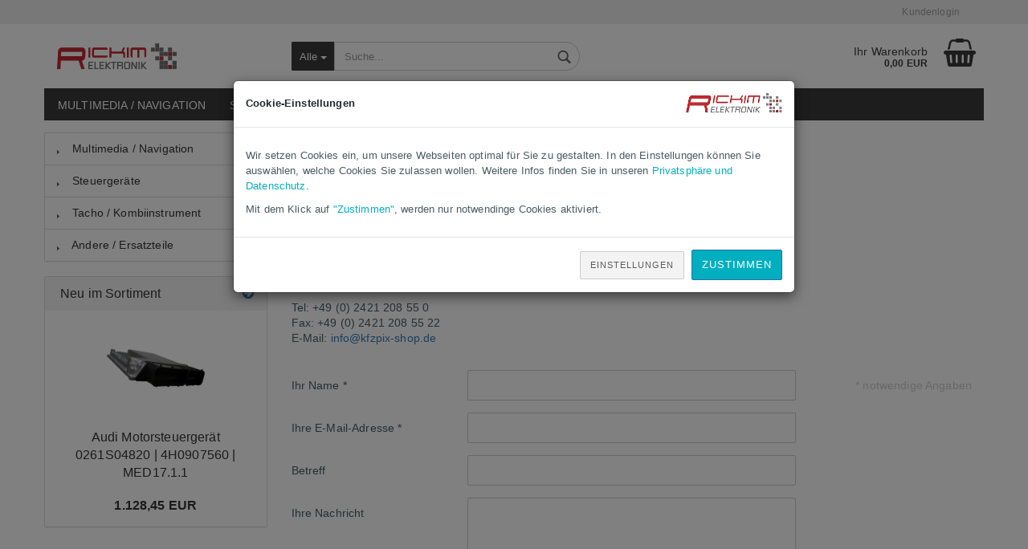

--- FILE ---
content_type: text/html; charset=utf-8
request_url: https://www.kfzpix-shop.de/info/kontakt.html
body_size: 17736
content:


<!DOCTYPE html>
<html xmlns="http://www.w3.org/1999/xhtml" dir="ltr" lang="de">
	<head>
		

		<!--

		=========================================================
		Shopsoftware by Gambio GmbH (c) 2005-2016 [www.gambio.de]
		=========================================================

		Gambio GmbH offers you highly scalable E-Commerce-Solutions and Services.
		The Shopsoftware is redistributable under the GNU General Public License (Version 2) [http://www.gnu.org/licenses/gpl-2.0.html].
		based on: E-Commerce Engine Copyright (c) 2006 xt:Commerce, created by Mario Zanier & Guido Winger and licensed under GNU/GPL.
		Information and contribution at http://www.xt-commerce.com

		=========================================================
		Please visit our website: www.gambio.de
		=========================================================

		-->

		<meta name="viewport" content="width=device-width, initial-scale=1, minimum-scale=1.0, maximum-scale=1.0, user-scalable=no" />
		<meta http-equiv="X-UA-Compatible" content="IE=edge" />
		<meta http-equiv="Content-Type" content="text/html; charset=utf-8" />
		<meta http-equiv="Content-Style-Type" content="text/css" />
		<meta name="robots" content="index,follow" />
		<meta name="language" content="de" />
		<meta name="date" content="" />
		<title>Kontakt</title>
		<meta name="keywords" content="kontakt" />
		<meta name="description" content="Sollten Sie in unserem Sortiment nicht fündig werden, wenden Sie sich per E-Mail an uns. Oft sind Bauteile bereits Lagerware und benötigen eine kurzen Prüfung bis diese eingepflegt werden." />

		<base href="https://www.kfzpix-shop.de/" />

		<link rel="shortcut icon" href="https://www.kfzpix-shop.de/images/logos/favicon.ico" type="image/x-icon" />		<link rel="apple-touch-icon" href="https://www.kfzpix-shop.de/images/logos/" />					<link id="main-css" type="text/css" rel="stylesheet" href="templates/Honeygrid/gm_dynamic.css.php?current_template=Honeygrid&amp;http_caching=true&amp;gzip=true&amp;gzip_level=9&amp;ob_gzhandler=false" />
		
		<!--[if lt IE 9]>
		<link type="text/css" rel="stylesheet" href="templates/Honeygrid/styles/ie8.css" />
		<![endif]-->

		<script>
			window.JSEngineConfiguration = {
				'environment'   : "production",
				'shopUrl'       : 'https://www.kfzpix-shop.de/',
				'tplPath'       : 'templates/Honeygrid/',
				'translations'  : {"button":{"abort":"Abbrechen","active":"Aktiv","add":"Hinzuf\u00fcgen","address_change":"Adresse \u00e4ndern","add_to_cart":"In den Warenkorb","add_to_wishlist":"Auf den Merkzettel","apply":"\u00dcbernehmen","back":"Zur\u00fcck","back_small":"zur\u00fcck","buy_as_guest":"Als Gast bestellen","cancel":"Abbrechen","canel":"Abbrechen","checkout":"Kasse","click_here":"Gambio Admin","close":"Schlie\u00dfen","continue":"Weiter","continue_shopping":"Weiter einkaufen","create":"Erstellen","delete":"L\u00f6schen","download":"Download","edit":"Bearbeiten","edit_product":"Produkt bearbeiten","execute":"Ausf\u00fchren","forward":"Weiterleiten","go":"Go","inactive":"Inaktiv","install":"Installieren","installed":"Installiert","login":"Anmelden","new_address":"Neue Adresse","new_mail":"Neue E-Mail","next":"Weiter","next_small":"vor","no":"Nein","ok":"Ok","preview":"Ansehen","print":"Drucken","queue":"Speichern","redeem":"Einl\u00f6sen","refresh":"Aktualisieren","register":"Registrieren","save":"Speichern","search":"Suchen","send":"Senden","send_order":"Kostenpflichtig bestellen","show":"anzeigen","to_cart":"Zum Warenkorb","to_the_product":"Zum Artikel","uninstall":"Deinstallieren","uninstalled":"Deinstalliert","update":"Aktualisieren","yes":"Ja","your_opinion":"Ihre Meinung"},"messages":{"\/Class not found in registry:\/":"Die angeforderte Klasse kann nicht geladen werden.","\/could not proceed module\/":"Das angegebene Modul wurde nicht gefunden.","\/Lightbox: access denied to admin section\/":"Sie haben keine Berechtigung diese Seite zu sehen.","\/Lightbox: could not proceed action\/":"Vorgang konnte nicht ausgef\u00fchrt werden.","\/Lightbox: template section is not defined\/":"Template Sektion wurde nicht gefunden.","\/LightboxPlugin: empty template\/":"Das angeforderte Template konnte nicht gefunden werden.","\/Smarty error: unable to read resource:\/":"Das angeforderte Template konnte nicht gefunden werden.","0":"Request Port wurde nicht gefunden. (Fehler 404)","1":"Interner Serverfehler. (Fehler 500)","article_tab_content_empty":"Bitte geben Sie einen Text f\u00fcr diesen Tab an.","article_tab_headline_empty":"Bitte geben Sie eine \u00dcberschrift f\u00fcr diesen Tab an.","discard_changes_prompt":"Daten verwerfen?","duplicate_filename":"Der Dateiname ist bereits vergeben.","empty_filename":"Bitte geben Sie einen Dateinamen an.","empty_object":"R\u00fcckgabewert konnte nicht verarbeitet werden. (leeres Objekt)","error":"Fehler","float":"Bitte geben Sie eine Zahl ein (Dezimaltrennzeichen ist der Punkt, nicht das Komma)","image_not_found":"Das angeforderte Bild kann nicht geladen werden.","length_1":"Bitte geben Sie exakt 1 Zeichen ein.","minlength_1":"Geben Sie mindestens 1 Zeichen ein.","minlength_3":"Geben Sie mindestens 3 Zeichen ein.","properties_name_empty":"Bitte geben Sie mindestens einen Eigenschaftsnamen an.","properties_values_name_empty":"Bitte geben Sie mindestens einen Namen des Eigenschaftswertes an.","timeout":"Verbindungsfehler - Keine Verbindung zum Server m\u00f6glich.","unknown_error":"Unbekannter Fehler:"},"labels":{"confirm":"Bitte best\u00e4tigen","error":"Fehler","hint":"Hinweis","info":"Info","prompt":"Bitte ausf\u00fcllen","success":"Erfolg","warning":"Warnung"},"general":{"ADMIN_LINK_INFO_TEXT":"Klicken Sie auf Abbrechen, wenn Sie diesen Link nicht aufrufen, sondern bearbeiten m\u00f6chten.","AT_LEAST_ONE_INPUT":"Eines der folgenden Felder muss ausgef\u00fcllt werden:<br \/>Stichworte mit mindestens drei Zeichen<br \/>Preis ab<br \/>Preis bis<br \/>","BOX_ENTRY_CUSTOMERS":"Kunden","BOX_ENTRY_PRODUCTS":"Artikel","BOX_ENTRY_PRODUCTS_STUCK":"Artikel (Stk)","BOX_ENTRY_REVIEWS":"Bewertungen","BOX_HEADING_ADD_PRODUCT_ID":"In den Korb legen","BOX_LOGINBOX_DISCOUNT":"Artikelrabatt","BOX_LOGINBOX_DISCOUNT_OT":"","BOX_LOGINBOX_DISCOUNT_TEXT":"Rabatt","BOX_LOGINBOX_STATUS":"Kundengruppe: ","BOX_MANUFACTURER_INFO_HOMEPAGE":"%s Homepage","BOX_MANUFACTURER_INFO_OTHER_PRODUCTS":"Mehr Artikel","BOX_REVIEWS_TEXT_OF_5_STARS":"%s von 5 Sternen!","BOX_REVIEWS_WRITE_REVIEW":"Bewerten Sie diesen Artikel!","BOX_TITLE_STATISTICS":"Statistik:","CART_WISHLIST_DELETE":"Wollen Sie den Artikel wirklich aus der Liste l\u00f6schen?","CART_WISHLIST_DELETE_TITLE":"Artikel l\u00f6schen?","CART_WISHLIST_REFUSE":"Wollen Sie die gemachten \u00c4nderungen verwerfen?","CART_WISHLIST_REFUSE_TITLE":"\u00c4nderungen verwerfen?","CATEGORIES_NEXT":"Weitere","CATEGORIE_NOT_FOUND":"Kategorie wurde nicht gefunden","CREATE_ACCOUNT":"Ein Kundenkonto erstellen","EMAIL_GV_TEXT_SUBJECT":"Ein Geschenk von %s","ENTER_CATEGORY":"alle anzeigen","ENTRY_CHECK_PRIVACY":"Die <a href=\"%s\" target=\"_blank\" class=\"lightbox_iframe\">Datenschutzbestimmungen<\/a> habe ich zur Kenntnis genommen und stimme ihnen zu.","ENTRY_CITY_ERROR":"mindestens %s Zeichen","ENTRY_CITY_TEXT":"*","ENTRY_COMPANY_ERROR":"mindestens %s Zeichen oder lassen Sie das Feld leer.","ENTRY_COMPANY_TEXT":"","ENTRY_COUNTRY_ERROR":"Bitte w\u00e4hlen Sie ihr Land aus der Liste aus.","ENTRY_COUNTRY_TEXT":"*","ENTRY_DATE_OF_BIRTH_ERROR":"Pflichtangabe im Format TT.MM.JJJJ","ENTRY_DATE_OF_BIRTH_TEXT":"* (z. B. 21.05.1970)","ENTRY_EMAIL_ADDRESS_CHECK_ERROR":"Ihre eingegebene E-Mail-Adresse ist fehlerhaft - bitte \u00fcberpr\u00fcfen Sie diese.","ENTRY_EMAIL_ADDRESS_CONFIRM_DIFFERENT_ERROR":"Die E-Mail-Adresse stimmt nicht mit der Best\u00e4tigung \u00fcberein","ENTRY_EMAIL_ADDRESS_ERROR":"mindestens %s Zeichen","ENTRY_EMAIL_ADDRESS_ERROR_EXISTS":"Ihre eingegebene E-Mail-Adresse existiert bereits - bitte \u00fcberpr\u00fcfen Sie diese.","ENTRY_EMAIL_ADDRESS_TEXT":"*","ENTRY_FAX_NUMBER_TEXT":"","ENTRY_FIRST_NAME_ERROR":"mindestens %s Zeichen","ENTRY_FIRST_NAME_TEXT":"*","ENTRY_GENDER_ERROR":"Bitte w\u00e4hlen Sie Ihre Anrede aus.","ENTRY_GENDER_TEXT":"*","ENTRY_LAST_NAME_ERROR":"mindestens %s Zeichen","ENTRY_LAST_NAME_TEXT":"*","ENTRY_MAX_LENGTH_ERROR":"zu viele Zeichen","ENTRY_NEWSLETTER_TEXT":"","ENTRY_PASSWORD_CONFIRMATION_TEXT":"*","ENTRY_PASSWORD_CURRENT_ERROR":"mindestens %s Zeichen","ENTRY_PASSWORD_CURRENT_TEXT":"*","ENTRY_PASSWORD_ERROR":"mindestens %s Zeichen","ENTRY_PASSWORD_ERROR_NOT_MATCHING":"Ihre Passw\u00f6rter stimmen nicht \u00fcberein.","ENTRY_PASSWORD_NEW_ERROR":"mindestens %s Zeichen","ENTRY_PASSWORD_NEW_ERROR_NOT_MATCHING":"Ihre Passw\u00f6rter stimmen nicht \u00fcberein.","ENTRY_PASSWORD_NEW_TEXT":"*","ENTRY_PASSWORD_TEXT":"*","ENTRY_POST_CODE_ERROR":"mindestens %s Zeichen","ENTRY_POST_CODE_TEXT":"*","ENTRY_PRIVACY_ERROR":"Sie haben die Datenschutzbestimmungen nicht best\u00e4tigt.","ENTRY_SHOW_PRIVACY":"Die <a href=\"%s\" target=\"_blank\" class=\"lightbox_iframe\" data-modal-settings='{\"title\":\"Datenschutzbestimmungen\", \"convertModal\":\"info\", \"sectionSelector\":\".content_text\", \"bootstrapClass\":\"modal-lg\"}'>Datenschutzbestimmungen<\/a> habe ich zur Kenntnis genommen.","ENTRY_STATE_ERROR":"mindestens %s Zeichen","ENTRY_STATE_ERROR_SELECT":"Bitte Bundesland ausw\u00e4hlen.","ENTRY_STATE_TEXT":"*","ENTRY_STREET_ADDRESS_ERROR":"mindestens %s Zeichen","ENTRY_STREET_ADDRESS_NOT_STREET":"Als Rechnungsadresse kann keine Packstation oder Postfiliale angegeben werden.","ENTRY_STREET_ADDRESS_TEXT":"*","ENTRY_SUBURB_TEXT":"","ENTRY_TELEPHONE_NUMBER_ERROR":"mindestens %s Zeichen","ENTRY_TELEPHONE_NUMBER_TEXT":"*","ENTRY_VAT_ERROR":"<br \/>Bitte geben Sie eine g\u00fcltige USt-IdNr. ein oder lassen Sie das Feld leer.","ENTRY_VAT_TEXT":"","ERROR_ABANDONMENT_DOWNLOAD_NOT_ACCEPTED":"* Bitte best\u00e4tigen Sie den Verzicht auf Ihr Widerrufsrecht f\u00fcr Downloadartikel.","ERROR_ABANDONMENT_SERVICE_NOT_ACCEPTED":"* Bitte best\u00e4tigen Sie den Verzicht auf Ihr Widerrufsrecht f\u00fcr Dienstleistungen.","ERROR_ADDRESS_BOOK_FULL":"Ihr Adressbuch kann keine weiteren Adressen aufnehmen. Bitte l\u00f6schen Sie eine nicht mehr ben\u00f6tigte Adresse. Danach k\u00f6nnen Sie einen neuen Eintrag speichern.","ERROR_BILLING_ADDRESS_IS_PACKSTATION":"Eine Packstation- oder Postfilialadresse kann nicht als Rechnungsadresse verwendet werden.","ERROR_CONDITIONS_NOT_ACCEPTED":"* Sofern Sie unsere Allgemeinen Gesch\u00e4ftsbedingungen und unser Widerrufsrecht nicht akzeptieren, k\u00f6nnen wir Ihre Bestellung leider nicht entgegennehmen! ","ERROR_CONDITIONS_NOT_ACCEPTED_AGB":"* Sofern Sie unsere Allgemeinen Gesch\u00e4ftsbedingungen nicht akzeptieren, k\u00f6nnen wir Ihre Bestellung leider nicht entgegennehmen! ","ERROR_CONDITIONS_NOT_ACCEPTED_WITHDRAWAL":"* Sofern Sie unser Widerrufsrecht nicht akzeptieren, k\u00f6nnen wir Ihre Bestellung leider nicht entgegennehmen! ","ERROR_CURRENT_PASSWORD_NOT_MATCHING":"Das eingegebene Passwort stimmt nicht mit dem gespeichertem Passwort \u00fcberein. Bitte versuchen Sie es noch einmal.","ERROR_INVALID_FINISDATE_COUPON":"Ihr Kupon ist bereits abgelaufen.","ERROR_INVALID_PAYMENT_COUNTRY":"Das Land Ihrer Rechnungsadresse ist nicht erlaubt.","ERROR_INVALID_PRODUCT":"Der von Ihnen gew\u00e4hlte Artikel wurde nicht gefunden!","ERROR_INVALID_SHIPPING_COUNTRY":"Der Versand ist in das gew\u00e4hlte Versandland nicht m\u00f6glich.","ERROR_INVALID_STARTDATE_COUPON":"Ihr Kupon ist noch nicht verf\u00fcgbar.","ERROR_INVALID_USES_COUPON":"Sie k\u00f6nnen den Kupon nur ","ERROR_INVALID_USES_USER_COUPON":"Diesen Kupon k\u00f6nnen Kunden nur ","ERROR_MAIL":"Bitte \u00fcberpr\u00fcfen Sie Ihre eingegebenen Daten im Formular","ERROR_NONEXISTING_ADDRESS_BOOK_ENTRY":"Dieser Adressbucheintrag ist nicht vorhanden.","ERROR_NO_INVALID_REDEEM_GV":"Ung\u00fcltiger Gutschein-Code","ERROR_NO_PAYMENT_MODULE_SELECTED":"* Bitte w\u00e4hlen Sie eine Zahlungsweise f\u00fcr Ihre Bestellung.","ERROR_NO_REDEEM_CODE":"Sie haben leider keinen Code eingegeben.","FEMALE":"Frau","FROM":"ab","GM_ATTR_STOCK_TEXT_AFTER":"]","GM_ATTR_STOCK_TEXT_BEFORE":"[verf\u00fcgbar: ","GM_CONFIRMATION_CONDITIONS":"AGB einsehen","GM_CONFIRMATION_PRIVACY":"Datenschutzerkl\u00e4rung einsehen","GM_CONFIRMATION_WITHDRAWAL":"Widerrufsrecht einsehen","GM_CONFIRM_CLOSE_LIGHTBOX":"Wollen Sie den Bestellvorgang wirklich abbrechen und zur Startseite wechseln?","GM_CONTACT_ERROR_WRONG_VVCODE":"Ihre Sicherheitseingabe stimmt nicht mit dem Code auf der Grafik \u00fcberein","GM_ENTRY_EMAIL_ADDRESS_ERROR":"E-Mail-Adresse existiert bereits.","GM_GIFT_INPUT":"Gutschein einl\u00f6sen?","GM_LIGHTBOX_PLEASE_WAIT":"bitte warten","GM_ORDER_QUANTITY_CHECKER_GRADUATED_ERROR_1":"Erlaubt ist nur eine Bestellmenge in ","GM_ORDER_QUANTITY_CHECKER_GRADUATED_ERROR_2":"er Schritten!","GM_ORDER_QUANTITY_CHECKER_MIN_ERROR_1":"Die Mindestbestellmenge von ","GM_ORDER_QUANTITY_CHECKER_MIN_ERROR_2":" ist nicht erreicht!<br \/>","GM_OUT_OF_STOCK_NOTIFY_TEXT":"Verf\u00fcgbarkeit des Artikels","GM_PAGE":"Seite","GM_PAYPAL_ERROR":"<br \/>Die Bezahlung per PayPal wurde abgebrochen. Falls Sie nicht per PayPal bezahlen wollen, w\u00e4hlen Sie bitte eine andere Zahlungsweise aus.","GM_PAYPAL_ERROR_10001":"PayPal meldet einen internen Error. Bitte versuchen Sie es sp\u00e4ter noch einmal.","GM_PAYPAL_ERROR_10422":"Sie m\u00fcssen zur PayPal-Website zur\u00fcckkehren und eine andere Zahlungsmethode ausw\u00e4hlen.","GM_PAYPAL_ERROR_10445":"Diese Transaktion kann zur Zeit nicht bearbeitet werden. Bitte versuchen Sie es sp\u00e4ter noch einmal.","GM_PAYPAL_ERROR_10525":"Diese Transaktion kann nicht verarbeitet werden, da der zu zahlende Betrag null ist. Bitte wenden Sie sich an den Shopbetreiber.","GM_PAYPAL_ERROR_10725":"Bitte \u00fcberpr\u00fcfen Sie das Land f\u00fcr die Lieferadresse.","GM_PAYPAL_ERROR_10729":"Bitte \u00fcberpr\u00fcfen Sie die Lieferadresse. Der Bundesstaat in der Lieferadresse fehlt.","GM_PAYPAL_ERROR_10736":"Bitte \u00fcberpr\u00fcfen Sie die Lieferadresse. Stadt, Bundesland und Postleitzahl stimmen nicht \u00fcberein.","GM_PAYPAL_SESSION_ERROR":"Ihre Session ist abgelaufen, bitte f\u00fchren Sie Ihre Bestellung erneut durch.","GM_PAYPAL_UNALLOWED_COUNTRY_ERROR":"Das Land der auf der PayPal-Seite gew\u00e4hlten Adresse ist in diesem Shop nicht erlaubt.","GM_REVIEWS_TOO_SHORT":"Ihre Bewertung ist zu kurz. Bitte geben Sie mindestens %s Zeichen ein.","GM_REVIEWS_VALIDATION":"Tippen Sie den Sicherheitscode aus der rechten Grafik in das Eingabefeld ab","GM_REVIEWS_WRONG_CODE":"Inkorrekter Code!","GM_SHOW_NO_PRICE":"Nicht k\u00e4uflich","GM_SHOW_PRICE_ON_REQUEST":"Preis auf Anfrage","GM_TAX_FREE":"Kein Steuerausweis gem. Kleinuntern.-Reg. \u00a719 UStG","GM_WISHLIST_NOTHING_CHECKED":"Sie haben keine Artikel ausgew\u00e4hlt, die in den Warenkorb gelegt werden sollen!","GV_FAQ":"Gutschein FAQ","HEADER_TITLE_CATALOG":"Katalog","HEADER_TITLE_TOP":"Startseite","HEADING_PASSWORD_FORGOTTEN":"Passwort erneuern?","ICON_ARROW_RIGHT":"Zeige mehr","ICON_CART":"In den Warenkorb","ICON_SUCCESS":"Erfolg","ICON_WARNING":"Warnung","IMAGE_BUTTON_ADD_ADDRESS":"Neue Adresse","IMAGE_BUTTON_ADMIN":"Admin","IMAGE_BUTTON_BACK":"Zur\u00fcck","IMAGE_BUTTON_CHANGE_ADDRESS":"Adresse \u00e4ndern","IMAGE_BUTTON_CHECKOUT":"Kasse","IMAGE_BUTTON_CONFIRM_ORDER":"Bestellung best\u00e4tigen","IMAGE_BUTTON_CONTINUE":"Weiter","IMAGE_BUTTON_DELETE":"L\u00f6schen","IMAGE_BUTTON_IN_CART":"In den Warenkorb","IMAGE_BUTTON_LOGIN":"Anmelden","IMAGE_BUTTON_PRODUCT_EDIT":"Artikel bearbeiten","IMAGE_BUTTON_SEARCH":"Suchen","IMAGE_BUTTON_UPDATE":"Aktualisieren","IMAGE_BUTTON_UPDATE_CART":"Warenkorb aktualisieren","IMAGE_BUTTON_WRITE_REVIEW":"Bewertung schreiben","IMAGE_REDEEM_GIFT":"Gutschein einl\u00f6sen!","INSTEAD":"Statt ","JS_AT_LEAST_ONE_INPUT":"* Eines der folgenden Felder muss ausgef\u00fcllt werden:\\n    Stichworte\\n    Preis ab\\n    Preis bis\\n","JS_ERROR":"Notwendige Angaben fehlen! Bitte korrekt ausf\u00fcllen.\\\\n\\\\n","JS_ERROR_NO_PAYMENT_MODULE_SELECTED":"* Bitte w\u00e4hlen Sie eine Zahlungsweise f\u00fcr Ihre Bestellung.","JS_ERROR_SUBMITTED":"Diese Seite wurde bereits best\u00e4tigt. Klicken Sie bitte OK und warten bis der Prozess durchgef\u00fchrt wurde.","JS_INVALID_FROM_DATE":"* ung\u00fcltiges Datum (von)\\n","JS_INVALID_KEYWORDS":"* Suchbegriff unzul\u00e4ssig\\n","JS_INVALID_TO_DATE":"* ung\u00fcltiges Datum (bis)\\n","JS_PRICE_FROM_MUST_BE_NUM":"* \\\"Preis ab\\\" muss eine Zahl sein\\n\\n","JS_PRICE_TO_LESS_THAN_PRICE_FROM":"* \\\"Preis bis\\\" muss gr\u00f6sser oder gleich \\\"Preis ab\\\" sein.\\n","JS_PRICE_TO_MUST_BE_NUM":"* \\\"Preis bis\\\" muss eine Zahl sein\\n\\n","JS_REVIEW_RATING":"* Geben Sie Ihre Bewertung ein.\\n\\n","JS_REVIEW_TEXT":"* Der Text muss aus mindestens %s Buchstaben bestehen.\\n\\n","JS_TO_DATE_LESS_THAN_FROM_DATE":"* Das Datum (von) muss gr\u00f6\u00dfer oder gleich sein als das Datum (bis)\\\\n","MAIN_MESSAGE":"Sie haben sich dazu entschieden, einen Gutschein im Wert von %s an %s zu versenden, dessen E-Mail-Adresse %s lautet.<br \/><br \/>Folgender Text erscheint in Ihrer E-Mail:<br \/><br \/>Hallo %s,<br \/><br \/>Ihnen wurde ein Gutschein im Wert von %s durch %s geschickt.","MALE":"Herr","MAXIMUM_ORDER_VALUE_REACHED_1":"Sie haben die H\u00f6chstbestellsumme von: ","MAXIMUM_ORDER_VALUE_REACHED_2":"\u00fcberschritten.<br \/>Bitte reduzieren Sie Ihre Bestellung um mindestens: ","MENU_TOP_LANGUAGE_LABEL":"Sprache","MENU_TOP_SEARCH_BUTTON":"Alle","MINIMUM_ORDER_VALUE_NOT_REACHED_1":"Sie haben den Mindestbestellwert von: ","MINIMUM_ORDER_VALUE_NOT_REACHED_2":" leider noch nicht erreicht.<br \/>Bitte bestellen Sie f\u00fcr mindestens weitere: ","MORE_INFO":"[Mehr]","MSRP":"Normalpreis","NAVBAR_GV_REDEEM":"Gutschein einl\u00f6sen","NAVBAR_GV_SEND":"Gutschein versenden","NAVBAR_TITLE1_ADVANCED_SEARCH":"Erweiterte Suche","NAVBAR_TITLE2_ADVANCED_SEARCH":"Suchergebnisse","NAVBAR_TITLE_1_ACCOUNT_EDIT":"Ihr Konto","NAVBAR_TITLE_1_ACCOUNT_HISTORY":"Ihr Konto","NAVBAR_TITLE_1_ACCOUNT_HISTORY_INFO":"Ihr Konto","NAVBAR_TITLE_1_ACCOUNT_PASSWORD":"Ihr Konto","NAVBAR_TITLE_1_ADDRESS_BOOK":"Ihr Konto","NAVBAR_TITLE_1_ADDRESS_BOOK_PROCESS":"Ihr Konto","NAVBAR_TITLE_1_CHECKOUT_CONFIRMATION":"Kasse","NAVBAR_TITLE_1_CHECKOUT_PAYMENT":"Kasse","NAVBAR_TITLE_1_CHECKOUT_SHIPPING":"Kasse","NAVBAR_TITLE_1_CHECKOUT_SHIPPING_ADDRESS":"Kasse","NAVBAR_TITLE_1_CHECKOUT_SUCCESS":"Kasse","NAVBAR_TITLE_1_PAYMENT_ADDRESS":"Kasse","NAVBAR_TITLE_2_ACCOUNT_EDIT":"Ihre pers\u00f6nliche Daten \u00e4ndern","NAVBAR_TITLE_2_ACCOUNT_HISTORY":"Ihre get\u00e4tigten Bestellungen","NAVBAR_TITLE_2_ACCOUNT_HISTORY_INFO":"Get\u00e4tigte Bestellung","NAVBAR_TITLE_2_ACCOUNT_PASSWORD":"Passwort \u00e4ndern","NAVBAR_TITLE_2_ADDRESS_BOOK":"Adressbuch","NAVBAR_TITLE_2_ADDRESS_BOOK_PROCESS":"Adressbuch","NAVBAR_TITLE_2_CHECKOUT_CONFIRMATION":"Best\u00e4tigung","NAVBAR_TITLE_2_CHECKOUT_PAYMENT":"Zahlungsweise","NAVBAR_TITLE_2_CHECKOUT_SHIPPING":"Versandinformationen","NAVBAR_TITLE_2_CHECKOUT_SHIPPING_ADDRESS":"Versandadresse \u00e4ndern","NAVBAR_TITLE_2_CHECKOUT_SUCCESS":"Erfolg","NAVBAR_TITLE_2_PAYMENT_ADDRESS":"Rechnungsadresse \u00e4ndern","NAVBAR_TITLE_3_ACCOUNT_HISTORY_INFO":"Bestellnummer %s","NAVBAR_TITLE_ACCOUNT":"Ihr Konto","NAVBAR_TITLE_ADD_ENTRY_ADDRESS_BOOK_PROCESS":"Neuer Eintrag","NAVBAR_TITLE_ADVANCED_SEARCH":"Erweiterte Suche","NAVBAR_TITLE_COOKIE_USAGE":"Cookie-Nutzung","NAVBAR_TITLE_CREATE_ACCOUNT":"Konto erstellen","NAVBAR_TITLE_CREATE_GUEST_ACCOUNT":"Konto erstellen","NAVBAR_TITLE_DELETE_ENTRY_ADDRESS_BOOK_PROCESS":"Eintrag l\u00f6schen","NAVBAR_TITLE_LOGIN":"Anmelden","NAVBAR_TITLE_LOGIN_CHECKOUT":"Bestellen","NAVBAR_TITLE_LOGOFF":"Auf Wiedersehen","NAVBAR_TITLE_MODIFY_ENTRY_ADDRESS_BOOK_PROCESS":"Eintrag \u00e4ndern","NAVBAR_TITLE_NEWSLETTER":"Newsletter","NAVBAR_TITLE_PASSWORD_DOUBLE_OPT":"Passwort vergessen?","NAVBAR_TITLE_PAYPAL_CHECKOUT":"PayPal-Checkout","NAVBAR_TITLE_PRODUCTS_NEW":"Neu im Sortiment","NAVBAR_TITLE_PRODUCT_REVIEWS":"Bewertungen","NAVBAR_TITLE_REVIEWS":"Bewertungen","NAVBAR_TITLE_REVIEWS_WRITE":"Bewertungen","NAVBAR_TITLE_SHOPPING_CART":"Warenkorb","NAVBAR_TITLE_SPECIALS":"Angebote","NAVBAR_TITLE_SSL_CHECK":"Sicherheitshinweis","NAVBAR_TITLE_WISHLIST":"Merkzettel","NC_WISHLIST":"Merkzettel","NC_WISHLIST_CONTAINS":"Ihr Merkzettel enth\u00e4lt","NC_WISHLIST_EMPTY":"Ihr Merkzettel enth\u00e4lt keine Artikel.","NOT_ALLOWED_TO_SEE_PRICES":"Sie k\u00f6nnen als Gast (bzw. mit Ihrem derzeitigen Status) keine Preise sehen","NOT_ALLOWED_TO_SEE_PRICES_TEXT":"Sie haben keine Erlaubnis Preise zu sehen, erstellen Sie bitte ein Kundenkonto.","ONLY":" Nur ","OUT_OF_STOCK_CANT_CHECKOUT":"Die mit %s markierten Artikel sind leider nicht in der von Ihnen gew\u00fcnschten Menge auf Lager.<br \/>Bitte reduzieren Sie Ihre Bestellmenge f\u00fcr die gekennzeichneten Artikel. Vielen Dank.","OUT_OF_STOCK_CAN_CHECKOUT":"Die mit %s markierten Artikel sind leider nicht in der von Ihnen gew\u00fcnschten Menge auf Lager.<br \/>Die bestellte Menge wird kurzfristig von uns geliefert. Falls Sie es w\u00fcnschen, nehmen wir auch eine Teillieferung vor.","PAGE_UP":"Nach oben","PANEL_GRID_LIST_PRODUCTS_PER_PAGE":"###PRODUCTS### pro Seite","PAYPAL_ERROR":"PayPal Abbruch","PERSONAL_MESSAGE":"%s schreibt:","PREVNEXT_BUTTON_NEXT":"[&gt;&gt;]","PREVNEXT_BUTTON_PREV":"[&lt;&lt;]","PREVNEXT_TITLE_NEXT_PAGE":"n\u00e4chste Seite","PREVNEXT_TITLE_NEXT_SET_OF_NO_PAGE":"N\u00e4chste %d Seiten","PREVNEXT_TITLE_PAGE_NO":"Seite %d","PREVNEXT_TITLE_PREVIOUS_PAGE":"vorherige Seite","PREVNEXT_TITLE_PREV_SET_OF_NO_PAGE":"Vorhergehende %d Seiten","PRODUCT_DESCRIPTION":"Artikelbeschreibung","PRODUCT_RIBBON_AVAILABLE":"ab %s","PRODUCT_RIBBON_NEW":"Neu","PRODUCT_RIBBON_RECOMMENDATION":"Empfehlung","PRODUCT_RIBBON_REVIEW":"Rezensionen","PRODUCT_RIBBON_SOLD_OUT":"Ausverkauft","PRODUCT_RIBBON_SPECIAL":"Angebot","PULL_DOWN_DEFAULT":"Bitte w\u00e4hlen","RATING_SUMMARY":"In ###COUNT### Rezensionen durchschnittlich mit ###RATING### bewertet","REDEEMED_AMOUNT":"Ihr Gutschein wurde erfolgreich auf Ihr Konto verbucht. Gutscheinwert:","REDEEMED_COUPON":"Ihr Kupon wurde erfolgreich eingel\u00f6st.","REDEEMED_COUPON_UNDER_MIN_VALUE":"Der Mindestbestellwert zur Einl\u00f6sung des Kupons wurde noch nicht erreicht.","RIBBON_NEW":"NEU","RIBBON_SPECIAL":"SALE","RIBBON_TOP":"TOP","RIBBON_UPCOMING":"BALD","SHIPPING_COSTS":"Versand","SHIPPING_COSTS_LAYER_TITLE":"Versandkosten","SHIPPING_EXCL":"zzgl. ","SHIPPING_TIME":"Lieferzeit: ","SHOW_ALL":"Alle anzeigen","SMALL_IMAGE_BUTTON_DELETE":"L\u00f6schen","SMALL_IMAGE_BUTTON_EDIT":"\u00c4ndern","SMALL_IMAGE_BUTTON_VIEW":"Anzeigen","SUB_TITLE_OT_DISCOUNT":"Rabatt:","SUB_TITLE_SUB_TOTAL":"Zwischensumme:","SUCCESS_ACCOUNT_UPDATED":"Ihr Konto wurde erfolgreich aktualisiert.","SUCCESS_ADDRESS_BOOK_ENTRY_DELETED":"Der ausgew\u00e4hlte Eintrag wurde erfolgreich gel\u00f6scht.","SUCCESS_ADDRESS_BOOK_ENTRY_UPDATED":"Ihr Adressbuch wurde erfolgreich aktualisiert!","SUCCESS_PASSWORD_UPDATED":"Ihr Passwort wurde erfolgreich ge\u00e4ndert!","TABLE_HEADING_CREDIT":"Guthaben","TAX_ADD_TAX":"inkl. ","TAX_INFO_ADD":"zzgl. %s MwSt.","TAX_INFO_EXCL":"zzgl. %s MwSt.","TAX_INFO_INCL":"inkl. %s MwSt.","TAX_NO_TAX":"zzgl. ","TEXT_ADD_TO_CART":"In den Korb","TEXT_ALL_CATEGORIES":"Alle Kategorien","TEXT_ALL_MANUFACTURERS":"Alle Hersteller","TEXT_ASCENDINGLY":"aufsteigend","TEXT_BUY":"1 x '","TEXT_BY":" nach ","TEXT_CLOSE_WINDOW":"Fenster schlie\u00dfen.","TEXT_CODE_ERROR":"Bitte geben Sie Ihre E-Mail-Adresse und den Sicherheitscode erneut ein. <br \/>Achten Sie dabei auf Tippfehler!","TEXT_COUPON_HELP_CATEGORIES":"Kategorie","TEXT_COUPON_HELP_DATE":"<br \/><br \/>Dieser Kupon ist g\u00fcltig vom %s bis %s","TEXT_COUPON_HELP_DESC":"<br \/><br \/>Kuponbeschreibung: %s","TEXT_COUPON_HELP_FIXED":"<br \/><br \/>Der Gutscheinwert betr\u00e4gt %s ","TEXT_COUPON_HELP_FREESHIP":"<br \/><br \/>Gutschein f\u00fcr kostenlosen Versand","TEXT_COUPON_HELP_HEADER":"Ihr Gutschein wurde erfolgreich verbucht.","TEXT_COUPON_HELP_MINORDER":"<br \/><br \/>Der Mindestbestellwert betr\u00e4gt %s ","TEXT_COUPON_HELP_NAME":"<br \/><br \/>Gutscheinbezeichnung: %s","TEXT_COUPON_HELP_PRODUCTS":"Artikel","TEXT_COUPON_HELP_RESTRICT":"<br \/><br \/>Artikel \/ Kategorie Einschr\u00e4nkungen","TEXT_CREATE_ACCOUNT":"Kundenkonto erstellen","TEXT_CUSTOMER_GUEST":"Gast","TEXT_DATE_ADDED":"Diesen Artikel haben wir am %s in den Shop aufgenommen.","TEXT_DATE_AVAILABLE":"Dieser Artikel wird voraussichtlich ab dem %s wieder vorr\u00e4tig sein.","TEXT_DESCENDINGLY":"absteigend","TEXT_DISPLAY_NUMBER_OF_ORDERS":"Zeige <b>%d<\/b> bis <b>%d<\/b> (von insgesamt <b>%d<\/b> Bestellungen)","TEXT_DISPLAY_NUMBER_OF_PRODUCTS":"Zeige <b>%d<\/b> bis <b>%d<\/b> (von insgesamt <b>%d<\/b> Artikeln)","TEXT_DISPLAY_NUMBER_OF_PRODUCTS_NEW":"Zeige <b>%d<\/b> bis <b>%d<\/b> (von insgesamt <b>%d<\/b> neuen Artikeln)","TEXT_DISPLAY_NUMBER_OF_REVIEWS":"Zeige <b>%d<\/b> bis <b>%d<\/b> (von insgesamt <b>%d<\/b> Bewertungen)","TEXT_DISPLAY_NUMBER_OF_SPECIALS":"Zeige <b>%d<\/b> bis <b>%d<\/b> (von insgesamt <b>%d<\/b> Angeboten)","TEXT_DOWNLOAD":"Download","TEXT_EMAIL_ACTIVE":"Ihre E-Mail-Adresse wurde erfolgreich f\u00fcr den Newsletterempfang freigeschaltet!","TEXT_EMAIL_ACTIVE_ERROR":"<font color=\"#FF0000\">Es ist ein Fehler aufgetreten. Ihre eMail-Adresse wurde nicht freigeschaltet!<\/font>","TEXT_EMAIL_DEL":"Ihre E-Mail-Adresse wurde aus unserer Newsletterdatenbank gel\u00f6scht.","TEXT_EMAIL_DEL_ERROR":"<font color=\"#FF0000\">Es ist ein Fehler aufgetreten. Ihre E-Mail-Adresse wurde nicht gel\u00f6scht!<\/font>","TEXT_EMAIL_ERROR":"Bitte geben Sie Ihre E-Mail-Adresse und den Sicherheitscode erneut ein. <br \/>Achten Sie dabei auf Tippfehler!","TEXT_EMAIL_EXIST_NEWSLETTER":"<font color=\"#FF0000\">Diese E-Mail-Adresse existiert bereits in unserer Datenbank und ist f\u00fcr den Newsletterempfang bereits freigeschaltet!<\/font>","TEXT_EMAIL_EXIST_NO_NEWSLETTER":"<font color=\"#FF0000\">Diese E-Mail-Adresse existiert bereits in unserer Datenbank, ist aber noch nicht f\u00fcr den Empfang des Newsletters freigeschaltet!<\/font>","TEXT_EMAIL_INPUT":"Ihre E-Mail-Adresse wurde in unser System eingetragen.<br \/>Gleichzeitig wurde Ihnen vom System eine E-Mail mit einem Aktivierungslink geschickt. Bitte klicken Sie nach dem Erhalt der E-Mail auf den Link, um Ihre Eintragung zu best\u00e4tigen. Ansonsten bekommen Sie keinen Newsletter von uns zugestellt!","TEXT_EMAIL_NOT_EXIST":"<font color=\"#FF0000\">Diese E-Mail-Adresse existiert nicht in unserer Datenbank!<\/font>","TEXT_EMAIL_PASSWORD_FORGOTTEN":"Best\u00e4tigungs-E-Mail f\u00fcr Passwort\u00e4nderung","TEXT_EMAIL_PASSWORD_NEW_PASSWORD":"Ihr neues Passwort","TEXT_EMAIL_SUBJECT":"Ihre Newsletteranmeldung","TEXT_GREETING_GUEST":"Herzlich Willkommen <span class=\"greetUser\">Gast!<\/span> M\u00f6chten Sie sich <a style=\"text-decoration:underline;\" href=\"%s\">anmelden<\/a>? Oder wollen Sie ein <a style=\"text-decoration:underline;\" href=\"%s\">Kundenkonto<\/a> er\u00f6ffnen?","TEXT_GREETING_PERSONAL":"Sch\u00f6n, dass Sie wieder da sind, <span class=\"greetUser\">%s!<\/span> M\u00f6chten Sie sich unsere <a style=\"text-decoration:underline;\" href=\"%s\">neuen Artikel<\/a> ansehen?","TEXT_GREETING_PERSONAL_RELOGON":"<small>Wenn Sie nicht %s sind, melden Sie sich bitte <a style=\"text-decoration:underline;\" href=\"%s\">hier<\/a> mit Ihren Anmeldedaten an.<\/small>","TEXT_GUEST":"Gast","TEXT_LINK_MAIL_SENDED":"Ihre Anfrage nach einem neuen Passwort muss von Ihnen erst best\u00e4tigt werden.<br \/>Deshalb wurde Ihnen vom System eine E-Mail mit einem Best\u00e4tigungslink geschickt. Bitte klicken Sie nach dem Erhalt der E-Mail auf den Link, um eine weitere E-Mail mit Ihrem neuen Anmelde-Passwort zu erhalten. Andernfalls wird Ihnen das neue Passwort nicht zugestellt oder eingerichtet!","TEXT_LOGIN_ERROR":"<font color=\"#ff0000\"><b>FEHLER:<\/b><\/font> Keine \u00dcbereinstimmung der eingegebenen \"E-Mail-Adresse\" und\/oder dem \"Passwort\".","TEXT_MAXIMUM_ENTRIES":"Hinweis: Ihnen stehen %s Adressbucheintr\u00e4ge zur Verf\u00fcgung!","TEXT_MORE_INFORMATION":"F\u00fcr weitere Informationen besuchen Sie bitte die <a href=\"%s\" target=\"_blank\">Homepage<\/a> zu diesem Artikel.","TEXT_NEWSLETTER":"Sie m\u00f6chten immer auf dem Laufenden bleiben?<br \/>Kein Problem, tragen Sie sich in unseren Newsletter ein und Sie sind immer auf dem neuesten Stand.","TEXT_NOW":"' bestellen","TEXT_NO_ACCOUNT":"Leider m\u00fcssen wir Ihnen mitteilen, dass Ihre Anfrage f\u00fcr ein neues Anmelde-Passwort entweder ung\u00fcltig war oder abgelaufen ist.<br \/>Bitte versuchen Sie es erneut.","TEXT_NO_CHOICE":"<font color=\"#FF0000\">Bitte w\u00e4hlen Sie eine Option aus (eintragen oder austragen).<\/font>","TEXT_NO_EMAIL_ADDRESS_FOUND":"<font color=\"#ff0000\"><b>ACHTUNG:<\/b><\/font> Die eingegebene E-Mail-Adresse ist nicht registriert. Bitte versuchen Sie es noch einmal.","TEXT_NO_NEW_PRODUCTS":"Zur Zeit gibt es keine neuen Artikel.","TEXT_NO_REVIEWS":"Es liegen noch keine Bewertungen vor.","TEXT_OPENSEARCH":"Die Schnell-Suche ist derzeit nur im Internet Explorer 7 und im Mozilla Firefox verf\u00fcgbar.","TEXT_PASSWORD_FORGOTTEN":"\u00c4ndern Sie Ihr Passwort in drei Schritten.","TEXT_PASSWORD_MAIL_SENDED":"Eine E-Mail mit einem neuen Anmelde-Passwort wurde Ihnen soeben zugestellt.<br \/>Bitte \u00e4ndern Sie nach Ihrer n\u00e4chsten Anmeldung das Passwort.","TEXT_PASSWORD_SENT":"Ein neues Passwort wurde per E-Mail verschickt.","TEXT_PRODUCT_NOT_FOUND":"Artikel wurde nicht gefunden!","TEXT_RESULT_PAGE":"Seite:","TEXT_REVIEW_BY":"von %s","TEXT_REVIEW_DATE_ADDED":"Hinzugef\u00fcgt am: %s","TEXT_REVIEW_RATING":"Bewertung: %s [%s]","TEXT_REVIEW_WORD_COUNT":"%s Worte","TEXT_SORT_PRODUCTS":"Sortierung der Artikel ist ","TEXT_UNKNOWN_TAX_RATE":"Unbekannter Steuersatz","TEXT_VALIDATING":"Nicht best\u00e4tigt","TEXT_VIEW":"Ansehen","TEXT_WRONG_CODE":"<font color=\"#FF0000\">Ihr eingegebener Sicherheitscode stimmte nicht mit dem angezeigten Code \u00fcberein. Bitte versuchen Sie es erneut.<\/font>","TIMES":" mal einl\u00f6sen.","TXT_PER":" pro ","WARNING_CONFIG_FILE_WRITEABLE":"Warnung: Konfigurationsdatei ist beschreibbar: %s\/includes\/configure.php. Das stellt ein m\u00f6gliches Sicherheitsrisiko dar - bitte korrigieren Sie die Benutzerberechtigungen zu dieser Datei!","WARNING_DOWNLOAD_DIRECTORY_NON_EXISTENT":"Warnung: Das Verzeichnis f\u00fcr den Artikel Download existiert nicht: %s. Diese Funktion wird nicht funktionieren bis das Verzeichnis erstellt wurde!","WARNING_INSTALL_DIRECTORY_EXISTS":"Warnung: Das Installationverzeichnis ist noch vorhanden auf: %s\/gambio_installer. Bitte l\u00f6schen Sie das Verzeichnis aus Gr\u00fcnden der Sicherheit!","WARNING_PRIMARY_ADDRESS_DELETION":"Die Standardadresse kann nicht gel\u00f6scht werden. Bitte erst eine andere Standardadresse w\u00e4hlen. Danach kann der Eintrag gel\u00f6scht werden.","WARNING_SESSION_AUTO_START":"Warnung: session.auto_start ist aktiviert (enabled) - Bitte deaktivieren (disabled) Sie dieses PHP Feature in der php.ini und starten Sie den WEB-Server neu!","WARNING_SESSION_DIRECTORY_NON_EXISTENT":"Warnung: Das Verzeichnis f\u00fcr die Sessions existiert nicht: %s. Die Sessions werden nicht funktionieren bis das Verzeichnis erstellt wurde!","WARNING_SESSION_DIRECTORY_NOT_WRITEABLE":"Warnung: XSessions Verzeichnis nicht beschreibbar: %s. Die Sessions werden nicht funktionieren bis die richtigen Benutzerberechtigungen gesetzt wurden!","YOUR_ORDER":"Ihre Bestellung","YOUR_PRICE":"Ihr Preis ","YOU_SAVE":"Sie sparen "}},
				'languageCode'  : "de"
			};
		</script>

									
		<link rel="stylesheet" href="templates/Honeygrid/assets/styles/vendor.min.css" />
		<link rel="stylesheet" href="https://www.kfzpix-shop.de/JSEngine/build/vendor.min.css" />


		<script src="https://www.kfzpix-shop.de/JSEngine/build/vendor.min.js"></script>
		<script src="templates/Honeygrid/assets/javascript/vendor.min.js"></script>
		<script src="https://www.kfzpix-shop.de/JSEngine/build/jse.min.js"></script>
		<script src="templates/Honeygrid/assets/javascript/initialize_template.min.js"></script>
		<script src="templates/Honeygrid/assets/javascript/template_helpers.min.js"></script>

		

		<script src="https://www.kfzpix-shop.de/JSEngine/build/require.min.js"></script>

        <!-- Cookies -->
        <link rel="stylesheet" href="templates/Honeygrid/assets/styles/modal-cookies.css" />
        <script src="templates/Honeygrid/assets/javascript/modal-cookies.js"></script>

				
        <!-- endCookies -->

	</head>
	<body class="page-shop-content"
	      data-gambio-namespace="templates/Honeygrid/assets/javascript/engine"
	      data-jse-namespace="https://www.kfzpix-shop.de/JSEngine/build"
	      data-gambio-widget="input_number responsive_image_loader transitions header image_maps modal history dropdown core_workarounds anchor"
	      data-input_number-separator=","
	      >

		







<div id="outer-wrapper" >
	<header id="header" class="navbar">
		
								
		




<div id="topbar-container">
	<div class="navbar-topbar">
		<nav data-gambio-widget="menu link_crypter" data-menu-switch-element-position="false" data-menu-events='{"desktop": ["click"], "mobile": ["click"]}' data-menu-ignore-class="dropdown-menu">
			<ul class="nav navbar-nav navbar-right">

				
				
				
									<li class="dropdown navbar-topbar-item first">
						<a title="Anmeldung" href="/info/kontakt.html#" class="dropdown-toggle" data-toggle-hover="dropdown">
							Kundenlogin 
							<span class="fa fa-sign-in visible-xs-block"></span>
						</a>
						



<ul class="dropdown-menu dropdown-menu-login arrow-top">
	<li class="arrow"></li>
	<li class="dropdown-header hidden-xs">Kundenlogin!</li>
	<li>
		<form action="https://www.kfzpix-shop.de/login.php?action=process" method="post" class="form-horizontal">
			<div class="form-group">
				<input type="text" id="login-username" class="form-control" placeholder="E-Mail" name="email_address" />
			</div>
			<div class="form-group">
				<input type="password" id="login-password" class="form-control" placeholder="Passwort" name="password" />
			</div>
			<div class="dropdown-footer row">
				<input type="submit" class="btn btn-primary btn-block" value="Anmelden" />
				<ul>
					<li>
						<a title="Konto erstellen" href="https://www.kfzpix-shop.de/login.php">
							Konto erstellen
						</a>
					</li>
					<li>
						<a title="Passwort vergessen?" href="https://www.kfzpix-shop.de/password_double_opt.php">
							Passwort vergessen?
						</a>
					</li>
				</ul>
			</div>
		</form>
	</li>
</ul>
					</li>
				
				
				
			</ul>
		</nav>
	</div>
</div>

		<div class="inside">

			<div class="row">

				<div class="navbar-header" data-gambio-widget="mobile_menu">
						<div id="navbar-brand" class="navbar-brand">
		<a href="https://www.kfzpix-shop.de/index.php" title="Rickim Elektronik Online Shop" style="background-image: url('https://www.kfzpix-shop.de/images/logos/shop_logo_logo.png')"></a>
	</div>

					

<button type="button" class="navbar-toggle" data-mobile_menu-target="#categories .navbar-collapse" 
        data-mobile_menu-body-class="categories-open" data-mobile_menu-toggle-content-visibility>
	<i class="gm-menu"></i>
</button>

<button type="button" class="navbar-toggle" data-mobile_menu-location="shopping_cart.php">
	<i class="fa fa-shopping-basket"></i>
	<span class="cart-products-count hidden">
		0
	</span>
</button>

<button type="button" class="navbar-toggle" data-mobile_menu-target="#search" data-mobile_menu-body-class="search-open"
		data-mobile_menu-toggle-content-visibility>
	<i class="gm-search"></i>
</button>
				</div>

				




		
<div id="search" class="navbar-search collapse navbar-collapse">

	
	<p class="navbar-search-header dropdown-header">Suche</p>

	<form action="advanced_search_result.php" method="get" data-gambio-widget="live_search">

		<div class="navbar-search-input-group input-group">
			<div class="navbar-search-input-group-btn input-group-btn custom-dropdown" data-dropdown-trigger-change="false" data-dropdown-trigger-no-change="false">
				
				<button type="button" class="btn btn-default dropdown-toggle" data-toggle="dropdown" aria-haspopup="true" aria-expanded="false">
					<span class="dropdown-name">Alle</span> <span class="caret"></span>
				</button>

									<ul class="dropdown-menu">
													<li><a href="#" rel="0">Alle</a></li>
															<li><a href="#" rel="4">Multimedia / Navigation</a></li>
															<li><a href="#" rel="1">Steuergeräte</a></li>
															<li><a href="#" rel="32">Tacho / Kombiinstrument</a></li>
															<li><a href="#" rel="8">Andere / Ersatzteile</a></li>
																		</ul>
				
								<select name="categories_id" id="search-categories-id">
					<option value="0">Alle</option>
															<option value="4">Multimedia / Navigation</option>
										<option value="1">Steuergeräte</option>
										<option value="32">Tacho / Kombiinstrument</option>
										<option value="8">Andere / Ersatzteile</option>
														</select>
								
			</div>
			<input type="text" name="keywords" placeholder="Suche..." class="form-control search-input" autocomplete="off" />
			<button type="submit" class="gm-search form-control-feedback"></button>
			
		</div>

		
					<input type="hidden" value="1" name="inc_subcat" />
		
		<div class="navbar-search-footer visible-xs-block">
			<button class="btn btn-primary btn-block" type="submit">
				Suche...
			</button>
			<a href="advanced_search.php" class="btn btn-default btn-block" title="Erweiterte Suche">
				Erweiterte Suche
			</a>
		</div>
		
		<div class="search-result-container"></div>

	</form>
</div>

		
				<div class="custom-container" id="custom-1">
	<div class="inside">
					<!--&nbsp;-->
			</div>
</div>


								



<nav id="cart-container" class="navbar-cart" data-gambio-widget="menu cart_dropdown" data-menu-switch-element-position="false">
	<ul class="cart-container-inner">
		<li>
			<a href="https://www.kfzpix-shop.de/shopping_cart.php" class="dropdown-toggle">
				<i class="cart-basket fa fa-shopping-basket"></i>
				<span class="cart">
					Ihr Warenkorb<br />
					<span class="products">
													0,00&nbsp;EUR
											</span>
				</span>
				<span class="cart-products-count hidden">
					0
				</span>
			</a>
			


<ul class="dropdown-menu arrow-top cart-dropdown cart-empty">
	<li class="arrow"></li>

	
	<li class="cart-dropdown-inside">

				
					<div class="cart-empty">
				Sie haben noch keine Artikel in Ihrem Warenkorb.
			</div>
				
	</li>
</ul>
		</li>
	</ul>
</nav>

			</div>
			
		</div>

		
		
								
		
<div id="categories">
	<div class="navbar-collapse collapse">
		<nav class="navbar-default navbar-categories" data-gambio-widget="menu">
			<ul class="level-1 nav navbar-nav">

				
					<li class="dropdown level-1-child" data-id="4">
						<a class="dropdown-toggle" href="https://www.kfzpix-shop.de/multimediasysteme/" title="Multimedia / Navigation">
							Multimedia / Navigation						</a>
						
													<ul data-level="2" class="level-2 dropdown-menu dropdown-menu-child">
								<li class="enter-category">
									<a class="dropdown-toggle" href="https://www.kfzpix-shop.de/multimediasysteme/" title="Multimedia / Navigation">alle anzeigen</a>
								</li>

																																																				
																	
																			<li class="dropdown level-2-child">
											<a href="https://www.kfzpix-shop.de/multimediasysteme/mmi-komponente/" title="Multimedia Komponente">
												Multimedia Komponente
											</a>
																							<ul  data-level="3" class="level-3 dropdown-menu dropdown-menu-child">
													<li class="enter-category">
														<a href="https://www.kfzpix-shop.de/multimediasysteme/mmi-komponente/" title="Multimedia Komponente" class="dropdown-toggle">
															alle anzeigen
														</a>
													</li>
																											<li class="level-3-child">
															<a href="https://www.kfzpix-shop.de/multimediasysteme/mmi-komponente/mmi-navigation-radio/#16" title="Navigation / Radio">
																Navigation / Radio
															</a>
														</li>
																											<li class="level-3-child">
															<a href="https://www.kfzpix-shop.de/multimediasysteme/mmi-komponente/mmi-monitor-display/#15" title="Monitor Display">
																Monitor Display
															</a>
														</li>
																											<li class="level-3-child">
															<a href="https://www.kfzpix-shop.de/multimediasysteme/mmi-komponente/mmi-cd-wechsler/#12" title="CD-Wechsler">
																CD-Wechsler
															</a>
														</li>
																											<li class="level-3-child">
															<a href="https://www.kfzpix-shop.de/multimediasysteme/mmi-komponente/mmi-bedieneinheit/#14" title="Bedieneinheit">
																Bedieneinheit
															</a>
														</li>
																											<li class="level-3-child">
															<a href="https://www.kfzpix-shop.de/multimediasysteme/mmi-komponente/mmi-head-unit-steuergeraet/#13" title="Head Unit / Steuergerät">
																Head Unit / Steuergerät
															</a>
														</li>
																											<li class="level-3-child">
															<a href="https://www.kfzpix-shop.de/multimediasysteme/mmi-komponente/verstaerker/#44" title="Verstärker">
																Verstärker
															</a>
														</li>
																									</ul>
																					</li>
																	
															
							</ul>
												
					</li>
				
					<li class="dropdown level-1-child" data-id="1">
						<a class="dropdown-toggle" href="https://www.kfzpix-shop.de/steuergeraete/" title="Steuergeräte">
							Steuergeräte						</a>
						
													<ul data-level="2" class="level-2 dropdown-menu dropdown-menu-child">
								<li class="enter-category">
									<a class="dropdown-toggle" href="https://www.kfzpix-shop.de/steuergeraete/" title="Steuergeräte">alle anzeigen</a>
								</li>

																																																																																																																																																																																																																																																																																																																																																																																																																												
																	
																			<li class="level-2-child">
											<a href="https://www.kfzpix-shop.de/steuergeraete/abs-steuergeraete/" title="ABS / ESP Steuergeräte">
												ABS / ESP Steuergeräte
											</a>
																					</li>
																			<li class="level-2-child">
											<a href="https://www.kfzpix-shop.de/steuergeraete/airbag/" title="Airbag Steuergeräte">
												Airbag Steuergeräte
											</a>
																					</li>
																			<li class="level-2-child">
											<a href="https://www.kfzpix-shop.de/steuergeraete/Sicherungskasten-33/" title="BCM/Sicherungskasten">
												BCM/Sicherungskasten
											</a>
																					</li>
																			<li class="level-2-child">
											<a href="https://www.kfzpix-shop.de/steuergeraete/Drosselklappe-39/" title="Drosselklappe">
												Drosselklappe
											</a>
																					</li>
																			<li class="level-2-child">
											<a href="https://www.kfzpix-shop.de/steuergeraete/getriebe/" title="Getriebe Steuergeräte">
												Getriebe Steuergeräte
											</a>
																					</li>
																			<li class="level-2-child">
											<a href="https://www.kfzpix-shop.de/steuergeraete/klimaanlage/" title="Klimaanlage Steuergeräte">
												Klimaanlage Steuergeräte
											</a>
																					</li>
																			<li class="level-2-child">
											<a href="https://www.kfzpix-shop.de/steuergeraete/lichtsteuergerat/" title="Licht Steuergerät">
												Licht Steuergerät
											</a>
																					</li>
																			<li class="level-2-child">
											<a href="https://www.kfzpix-shop.de/steuergeraete/motorsteuergeraet/" title="Motorsteuergeräte">
												Motorsteuergeräte
											</a>
																					</li>
																			<li class="level-2-child">
											<a href="https://www.kfzpix-shop.de/steuergeraete/servolenkung/" title="Servolenkung Steuergeräte">
												Servolenkung Steuergeräte
											</a>
																					</li>
																			<li class="level-2-child">
											<a href="https://www.kfzpix-shop.de/steuergeraete/verdecksteuergeraete/" title="Verdecksteuergeräte">
												Verdecksteuergeräte
											</a>
																					</li>
																			<li class="level-2-child">
											<a href="https://www.kfzpix-shop.de/steuergeraete/Immobiliser-40/" title="Wegfahrsperre">
												Wegfahrsperre
											</a>
																					</li>
																	
															
							</ul>
												
					</li>
				
					<li class="level-1-child" data-id="32">
						<a class="dropdown-toggle" href="https://www.kfzpix-shop.de/Tacho-Kombiinstrument/" title="Tacho / Kombiinstrument">
							Tacho / Kombiinstrument						</a>
						
												
					</li>
				
					<li class="level-1-child" data-id="8">
						<a class="dropdown-toggle" href="https://www.kfzpix-shop.de/ersatzteile/" title="Andere / Ersatzteile">
							Andere / Ersatzteile						</a>
						
												
					</li>
				
				

				<li class="dropdown dropdown-more" style="display: none">
					<a class="dropdown-toggle" href="#" title="">
						Weitere
					</a>
					<ul class="level-2 dropdown-menu ignore-menu"></ul>
				</li>

			</ul>
		</nav>

	</div>
</div>
		
	</header>

	

	<div id="wrapper">
		<div class="row">
			
			<div id="main">
				<div class="main-inside">
					<div id="breadcrumb_navi" itemscope itemtype="http://schema.org/BreadcrumbList"><span itemprop="itemListElement" itemscope itemtype="http://schema.org/ListItem">
												<a href="https://www.kfzpix-shop.de/index.php" class="headerNavigation" itemprop="item">
													<span itemprop="name">Startseite</span>
												</a>
											</span> &raquo; <span itemprop="itemListElement" itemscope itemtype="http://schema.org/ListItem">
												<a href="https://www.kfzpix-shop.de/info/kontakt.html" class="headerNavigation" itemprop="item">
													<span itemprop="name">Kontakt</span>
												</a>
											</span></div>
					
					


<h1>Kontakt</h1>






			<p><strong>Rickim Elektronik GmbH</strong><br />
Am Langen Graben 17a<br />
52353&nbsp;D&uuml;ren,&nbsp;NRW<br />
Deutschland<br />
<br />
Tel: +49 (0) 2421 208 55 0<br />
Fax: +49 (0) 2421 208 55 22<br />
E-Mail:&nbsp;<a href="mailto:info@kfzpix.de">info@kfzpix-shop.de</a></p>
	
	<form class="form-horizontal" id="contactus" action="shop_content.php?action=send&amp;coID=7" method="post">
		<fieldset>

			<div class="form-group mandatory">

				<label for="name" class="control-label col-sm-3">
					Ihr Name
				</label>

				<div class="col-sm-9 col-lg-6 input-container">
					<input type="text"
						   placeholder="Ihr Name"
						   id="name"
						   name="name"
						   class="form-control"
						   value="" />
				</div>

			</div>

			<div class="form-group mandatory">

				<label for="" class="control-label col-sm-3">
					Ihre E-Mail-Adresse
				</label>

				<div class="col-sm-9 col-lg-6 input-container">
					<input type="email"
						   placeholder="Ihre E-Mail-Adresse"
						   id="email"
						   name="email"
						   class="form-control"
						   value="" />
				</div>

			</div>

			<div class="form-group">

				<label for="subject" class="control-label col-sm-3">
					Betreff
				</label>

				<div class="col-sm-9 col-lg-6 input-container">
					<input type="text"
						   id="subject"
						   name="subject"
						   class="form-control" />
				</div>

			</div>
			
			<div class="form-group">

				<label for="" class="control-label col-sm-3">
					Ihre Nachricht
				</label>

				<div class="col-sm-9 col-lg-6 input-container">

					<textarea placeholder="Ihre Nachricht" 
							  id="message_body" 
							  name="message_body" 
							  class="form-control">
						
					</textarea>
				</div>

			</div>

							<div class="form-group mandatory">

					<label for="vvcode_input" class="control-label col-sm-3">
						Sicherheitscode
					</label>

					<div class="col-sm-9 col-lg-6 input-container">
						<img id="vvcode_input_image" src="https://www.kfzpix-shop.de/request_port.php?rand=294567072&amp;module=CreateVVCode" width="240" height="50" />
<input type="text" id="vvcode_input" name="vvcode_input" class="input-text" />
					</div>

				</div>
			
							Die <a href="https://www.kfzpix-shop.de/popup_content.php?lightbox_mode=1&amp;coID=2" target="_blank" class="lightbox_iframe" data-modal-settings='{"title":"Datenschutzbestimmungen", "convertModal":"info", "sectionSelector":".content_text", "bootstrapClass":"modal-lg"}'>Datenschutzbestimmungen</a> habe ich zur Kenntnis genommen.
			
			<div class="row">
				<div class="col-xs-6 col-sm-4 col-md-3">
					&nbsp;
				</div>
				<div class="col-xs-6 col-sm-4 col-sm-offset-4 col-md-3 col-md-offset-6 text-right">
					<button type="submit" class="btn btn-primary btn-block" title="Senden">
						Senden
					</button>
				</div>
			</div>

		</fieldset>
	
		<p class="mandatory-info">
			* notwendige Angaben
		</p>
	
	</form>
		

				</div>
			</div>

			<aside id="left">
								<div id="gm_box_pos_2" class="gm_box_container">
	<div class="box box-categories panel panel-default">
		<nav class="navbar-categories-left">
			<ul class="nav">
									<li id="menu_cat_id_4" class="category-first" >
						<a href="https://www.kfzpix-shop.de/multimediasysteme/" class=" has-image" rel="4"  title="Bei uns finden Sie günstige MMI Komponente, Navigationssysteme und...">
							<img src="images/logos/item_ltr.gif" alt="" class="cat-image"/>							Multimedia / Navigation
													</a>
					</li>
									<li id="menu_cat_id_1" class="" >
						<a href="https://www.kfzpix-shop.de/steuergeraete/" class=" has-image" rel="1"  title="ABS Steuergeräte, Airbag & Motorsteuergeräte für viele Fahrzeugmodelle auf...">
							<img src="images/categories/icons/item_ltr.gif" alt="" class="cat-image"/>							Steuergeräte
													</a>
					</li>
									<li id="menu_cat_id_32" class="" >
						<a href="https://www.kfzpix-shop.de/Tacho-Kombiinstrument/" class=" has-image" rel="32"  title="Tacho / Kombiinstrument">
							<img src="images/logos/item_ltr.gif" alt="" class="cat-image"/>							Tacho / Kombiinstrument
													</a>
					</li>
									<li id="menu_cat_id_8" class="category-last" >
						<a href="https://www.kfzpix-shop.de/ersatzteile/" class=" has-image" rel="8"  title="Ersatzleite für viele Fahrzeugmodelle auf Lager vorrätig.">
							<img src="images/categories/icons/8.gif" alt="" class="cat-image"/>							Andere / Ersatzteile
													</a>
					</li>
							</ul>
		</nav>
	</div>
</div>
<div id="gm_box_pos_14" class="gm_box_container">

<div class="box box-whatsnew panel panel-default">
	<div class="panel-heading">
		<span class="fa fa-"></span> Neu im Sortiment		<a href="https://www.kfzpix-shop.de/products_new.php" class="pull-right" title="Neu im Sortiment">
			<span class="fa fa-arrow-circle-right "></span>
		</a>
	</div>
	<div class="panel-body">

	<div class="whatsnew-image">
		<a href="https://www.kfzpix-shop.de/steuergeraete/motorsteuergeraet/Audi-Motorsteuergeraet-0261S04820---4H0907560---MED17-1-1.html" title="Audi Motorsteuergerät 0261S04820 | 4H0907560 | MED17.1.1">
			<img src="images/product_images/thumbnail_images/audi-motorsteuergerat-0261s04820-4h0907560-med1711__0" alt="Audi Motorsteuergerät 0261S04820 | 4H0907560 | MED17.1.1" title="Audi Motorsteuergerät 0261S04820 | 4H0907560 | MED17.1.1" />
		</a>
	</div>
<div>
	<br />
	<span class="whatsnew-title">
		<a href="https://www.kfzpix-shop.de/steuergeraete/motorsteuergeraet/Audi-Motorsteuergeraet-0261S04820---4H0907560---MED17-1-1.html" title="Audi Motorsteuergerät 0261S04820 | 4H0907560 | MED17.1.1">
			Audi Motorsteuergerät 0261S04820 | 4H0907560 | MED17.1.1
		</a>
	</span>
	<br />
	<br />
	<span class="whatsnew-price">
		<a href="https://www.kfzpix-shop.de/steuergeraete/motorsteuergeraet/Audi-Motorsteuergeraet-0261S04820---4H0907560---MED17-1-1.html" title="Audi Motorsteuergerät 0261S04820 | 4H0907560 | MED17.1.1">
			 1.128,45 EUR
		</a>
			</span>
	<br />
	</div>

	</div>
</div></div>

							</aside>

			<aside id="right">
								
							</aside>

		</div>
	</div>

	<footer id="footer">
    <div class="footer-header">
        
    </div>
    <div class="inside">
        <div class="row b-b">
            <div class="col-xs-12 col-sm-6 col-lg-3">

<div class="box box-content panel panel-default">
	<div class="panel-heading">
		<h4 class="panel-title">Mehr über...</h4>
	</div>
	<div class="panel-body">
		<nav>
			<ul class="nav">
									<li>
						<a href="https://www.kfzpix-shop.de/info/impressum.html" title="Impressum">
							Impressum
						</a>
					</li>
									<li>
						<a href="https://www.kfzpix-shop.de/info/kontakt.html" title="Kontakt">
							Kontakt
						</a>
					</li>
									<li>
						<a href="https://www.kfzpix-shop.de/info/Versand-und-Zahlungsbedingungen.html" title="Versand- &amp; Zahlungsbedingungen">
							Versand- &amp; Zahlungsbedingungen
						</a>
					</li>
									<li>
						<a href="https://www.kfzpix-shop.de/info/Widerrufsrecht-und-Widerrufsformular.html" title="Widerrufsrecht &amp; Widerrufsformular">
							Widerrufsrecht &amp; Widerrufsformular
						</a>
					</li>
									<li>
						<a href="https://www.kfzpix-shop.de/info/allgemeine-geschaeftsbedingungen.html" title="AGB">
							AGB
						</a>
					</li>
									<li>
						<a href="https://www.kfzpix-shop.de/info/privatsphaere-und-datenschutz.html" title="Privatsphäre und Datenschutz">
							Privatsphäre und Datenschutz
						</a>
					</li>
							</ul>
		</nav>
	</div>
</div></div>
            <div class="col-xs-12 col-sm-6 col-lg-3"><div class="box box-content panel panel-default">
<div class="panel-heading">
<h4 class="panel-title"><strong>&Ouml;ffnungszeiten</strong></h4>
</div>

<div class="panel-body">Montag - Freitag<br />
8:30 - 16:30 Uhr<br />
<br />
Mittagspause<br />
13:00 - 14:00 Uhr</div>
</div></div>
            <div class="col-xs-12 col-sm-6 col-lg-3"><div class="box box-content panel panel-default">
<div class="panel-heading">
<h4 class="panel-title">Sicher bezahlen</h4>
</div>

<div class="panel-body">
<nav>
<ul class="nav">
	<li><img alt="" src="images/infobox/Payment/20210321 nachname vorkasse.png" style="width: 261px; height: 24px;" /></li>
</ul>
</nav>
</div>
</div>

<div class="box box-content panel panel-default">
<div class="panel-heading">
<h4 class="panel-title">Wir versenden&nbsp;mit</h4>
</div>

<div class="panel-body">
<nav>
<ul class="nav">
	<li><img alt="" src="images/infobox/Shipment/LOGO_L.png" style="width: 50px; height: 60px;" /></li>
</ul>
</nav>
</div>
</div></div>
            <div class="col-xs-12 col-sm-6 col-lg-3"><div class="box box-content panel panel-default">
<div class="panel-heading">
<h4 class="panel-title">K&ouml;nnte Sie auch interessieren</h4>
</div>

<div class="panel-body">
<nav>
<ul class="nav">
	<li><a href="http://www.kfzpix.de" target="_blank" title="Reparaturservice">Reparaturservice</a></li>
</ul>
</nav>
</div>
</div>

<div class="box box-content panel panel-default">
<div class="panel-heading">
<h4 class="panel-title">Kontakt</h4>
</div>

<div class="panel-body"><b>Rickim Elektronik GmbH</b><br />
Am Langen Graben 17a<br />
52353 D&uuml;ren
<br>
<br>
<nav>
<ul class="nav">
	<li><i class="fa fa-phone">&nbsp;</i> +49 (0) 2421 208 55 0</li>
	<li><i class="fa fa-fax">&nbsp;</i> +49 (0) 2421 208 55 22</li>
	<li><i class="fa fa-envelope">&nbsp;</i> info@kfzpix-shop.de</li>
</ul>
</nav>
</div>
</div></div>
        </div>
        <div class="row p-t-25">
            <div class="col-xs-12">
                <span id="sup1">(1) Preis ergibt sich aus der günstigen Kombination "Im Austausch" und "Ohne Einbau & Kodierung".</span><br>
                <span id="sup2">(2) Produktbilder dienen als Beispiele und können vom Original abweichen. Teilenummer ohne Gewähr.</span>
            </div>
        </div>
    </div>
    <div class="footer-bottom">
        <strong>Rickim Elektronik GmbH</strong> &copy; 2016. Alle Rechte vorbehalten.<br> 
E-Commerce Software by Gambio
    </div>
</footer>
	
	
</div>


		<script type="text/javascript" src="gm_javascript.js.php?current_template=Honeygrid"></script><script>
  (function(i,s,o,g,r,a,m){i['GoogleAnalyticsObject']=r;i[r]=i[r]||function(){
  (i[r].q=i[r].q||[]).push(arguments)},i[r].l=1*new Date();a=s.createElement(o),
  m=s.getElementsByTagName(o)[0];a.async=1;a.src=g;m.parentNode.insertBefore(a,m)
  })(window,document,'script','https://www.google-analytics.com/analytics.js','ga');

  ga('create', 'UA-995524-6', 'auto');
  ga('send', 'pageview');

</script>

<!-- Google tag (gtag.js) -->
<script async src="https://www.googletagmanager.com/gtag/js?id=AW-1062772977"></script>
<script>
  window.dataLayer = window.dataLayer || [];
  function gtag(){dataLayer.push(arguments);}
  gtag('js', new Date());

  gtag('config', 'AW-1062772977');
</script><script type="text/javascript" src="/gm/javascript/GMCounter.js"></script>
		
		
		

<a class="pageup" data-gambio-widget="pageup" title="Nach oben" href="#">
	
</a>
		<div class="layer" style="display: none;">

	

		<div id="magnific_wrapper">
			<div class="modal-dialog">
				<div class="modal-content">
					{{#title}}
					<div class="modal-header">
						<h4 class="modal-title">{{title}}</h4>
					</div>
					{{/title}}
	
					<div class="modal-body">
						{{{items.src}}}
					</div>
	
					{{#showButtons}}
					<div class="modal-footer">
						{{#buttons}}
						<button type="button" id="button_{{index}}_{{uid}}" data-index="{{index}}" class="btn {{class}}" >{{name}}</button>
						{{/buttons}}
					</div>
					{{/showButtons}}
				</div>
			</div>
		</div>
	
	
		<div id="modal_prompt">
			<div>
				{{#content}}
				<div class="icon">&nbsp;</div>
				<p>{{.}}</p>
				{{/content}}
				<form name="prompt" action="">
					<input type="text" name="input" value="{{value}}" autocomplete="off" />
				</form>
			</div>
		</div>
	
		<div id="modal_alert">
			<div class="white-popup">
				{{#content}}
				<div class="icon">&nbsp;</div>
				<p>{{{.}}}</p>
				{{/content}}
			</div>
		</div>

	
	
</div>

		<!-- Modal -->
		<div id="modal-cookies" class="modal fade2" tabindex="-1" role="dialog" data-keyboard="false" data-backdrop="static">
			<div class="modal-backdrop fade in"></div>
			<div class="modal-dialog modal-lg" role="document">
				<div class="modal-content">
					<div class="modal-header">
						<table style="width: 100%">
							<tr>
								<td>
									<h4 class="modal-title"><b>Cookie-Einstellungen</b></h4>
								</td>
								<td>
									<img src="templates/Honeygrid/assets/images/logo_rickim_cookies_120px.jpg" style="float: right">
								</td>
							</tr>
						</table>
					</div>
					<div class="modal-body">
						<p>
							Wir setzen Cookies ein, um unsere Webseiten optimal für Sie zu gestalten. In den Einstellungen können
							Sie auswählen, welche Cookies Sie zulassen wollen. Weitere Infos finden Sie in unseren <a href="https://www.kfzpix-shop.de/info/privatsphaere-und-datenschutz.html">Privatsphäre und Datenschutz</a>.
						</p>
						<p>
							Mit dem Klick auf <a href="#" class="link-cookies-save">"Zustimmen"</a>, werden nur notwendinge Cookies aktiviert.
						</p>
						<div class="cookies-config" style="display: none">
							<form class="form-horizontal">
								<div class="checkbox">
									<label>
										<input id="cookies-default-input" type="checkbox" checked disabled> Notwendinge
									</label>
									<a href="#" class="btn-cookies-details"
									   data-cookies-details="cookies-details-1">
										Details <i class="fa fa-chevron-down"></i>
									</a>
								</div>
								<div class="checkbox">
									<label>
										<input id="cookies-statistics-input" type="checkbox"> Statistik
									</label>
									<a href="#" class="btn-cookies-details"
									   data-cookies-details="cookies-details-2">
										Details <i class="fa fa-chevron-down"></i>
									</a>
								</div>
							</form>
							<div class="details cookies-details-1" style="display: none">
								<p>
									Notwendinge<br><br>
									Technisch erforderliche Cookies ermöglichen die Navigation auf unserer Website. Sie sorgen dafür,
									dass Sie unsere Website ansehen,  die Suchmaschine verwenden und in unseren Angeboten navigieren können.
								</p>
								<p>
									<br>
									<b>Cookie: XTCsid</b><br>Anbieter: Rickim Elektronik GmbH, Am Langen Graben 17 A, 52353 Düren, Deutschland<br>Beschreibung: Ein Session Cookie ist eine Form des Cookies, die gelöscht wird, sobald der User nach seiner Sitzung den Browser schließt. Speichert ein solcher Session Cookie keinen Hinweis, der der Identifikation des Users dient, sondern lediglich einen Sitzungsbezeichner (Session-ID). Dieser dient lediglich dazu, mehrere Anfragen eines Nutzers auf einer Seite dessen Sitzung zuzuordnen. Wenn Sie in einem Browser in zwei Fenstern einen Onlineshop besuchen, erkennt also der Shop am Session Cookie, dass es sich bei beiden Aufrufen um Ihre Sitzung handelt und kann z.B. in beiden Fenstern den selben Warenkorb zur Verfügung stellen.<br><br>
									<b>Cookie: kfzCookies</b><br>Anbieter: Rickim Elektronik GmbH, Am Langen Graben 17 A, 52353 Düren, Deutschland<br>Beschreibung: Verwendet, um zu überprüfen, welche Cookies der Benutzer zugestimmt hat.<br><br>
								</p>
							</div>
							<div class="details cookies-details-2" style="display: none">
								<p>
									Statistik<br><br>
									Wir setzen Cookies zu statistischen Zwecken ein, um Ihr Nutzerverhalten besser zu
									verstehen und Sie bei Ihrer Navigation auf unseren Angebotsseiten zu unterstützen. Damit
									ist es uns zudem möglich, Ihre Navigation auf unseren Angebotsseiten zu erfassen und für
									die bedarfsgerechte Gestaltung unserer Services zu nutzen.
								</p>
								<p>
									Zudem soll Ihnen das Surfen auf unsere Seite so attraktiv wie möglich gestaltet werden.
									Die hierfür gesetzten Cookies beschleunigen das Laden und Navigieren, da diese Websiteinhalte
									sichern, damit diese nicht bei jedem neuen Aufrufen neu geladen werden müssen. Die Verantwortung
									und Kontrolle für die Datenverarbeitung liegt bei uns.
								</p>
								<p>
									<br>
									<b>Cookie: _ga</b><br>Anbieter: Google Ireland Limited, Google Building Gordon House, 4 Barrow St, Dublin, D04 E5W5, Irland<br>Beschreibung: Erhebung von Statistik über die Nutzung der Webseite. (Reichweitenmessung)<br><br>
									<b>Cookie: _gid</b><br>Anbieter: Google Ireland Limited, Google Building Gordon House, 4 Barrow St, Dublin, D04 E5W5, Irland<br>Beschreibung: Dieser Cookie dient der Erhebung von Nutzer-Statistiken für die Webseite.<br><br>
									<b>Cookie: _gat</b><br>Anbieter: Google Ireland Limited, Google Building Gordon House, 4 Barrow St, Dublin, D04 E5W5, Irland<br>Beschreibung: Wird zum Drosseln der Anforderungsrate verwendet.
								</p>
							</div>
						</div>
					</div>
					<div class="modal-footer">
						<button type="button" class="btn btn-default btn-cookies-back" style="display: none">
							<i class="fa fa-arrow-left"></i> zurück
						</button>
						<button type="button" class="btn btn-primary btn-cookies-confirm" style="display: none">
							Auswahl bestätigen
						</button>
						<button type="button" class="btn btn-default btn-cookies-config">Einstellungen</button>
						<button type="button" class="btn btn-primary btn-cookies-save">Zustimmen</button>
					</div>
				</div><!-- /.modal-content -->
			</div><!-- /.modal-dialog -->
		</div><!-- /.modal -->
		<!-- /Modal -->
	</body>
</html>

--- FILE ---
content_type: text/css; charset=utf-8
request_url: https://www.kfzpix-shop.de/templates/Honeygrid/gm_dynamic.css.php?current_template=Honeygrid&http_caching=true&gzip=true&gzip_level=9&ob_gzhandler=false
body_size: 56557
content:
/* compiled by scssphp v0.0.12 on Wed, 14 Dec 2022 08:59:41 +0100 (2.6155s) */

/* Bootstrap Variables
   ========================================================================== 

  Use this section to override Bootstrap defaults. Find all possible
  variables in styles/bootstrap/bootstrap/_variables.scss

  */
/* Template Variables
   ========================================================================== 
  
  Layout and functionality relevant variables for the template

   */
@import url("https://fonts.googleapis.com/css?family=Roboto:400,700,300,900");
/* Bootstrap */
/* $gx-topbar-height + $search-height + $gx-categories-height;*/
/* can be 0 to hide */
/*!
 * Bootstrap v3.3.6 (http://getbootstrap.com)
 * Copyright 2011-2015 Twitter, Inc.
 * Licensed under MIT (https://github.com/twbs/bootstrap/blob/master/LICENSE)
 */
/*! normalize.css v3.0.3 | MIT License | github.com/necolas/normalize.css */
/*! Source: https://github.com/h5bp/html5-boilerplate/blob/master/src/css/main.css */
/* Mixins
   ========================================================================== */
/* Global Styles
   ========================================================================== */
/* Layout
   ========================================================================== */
/* Tabs & Mobile-Accordion
   ========================================================================== */
/* Table
   ========================================================================== */
/* Fieldset
   ========================================================================== */
/* List Groups
   ========================================================================== */
/* Pageup
   ========================================================================== */
/* Input Number-Spinner
   ========================================================================== */
/* Breadcrumb Navigation
   ========================================================================== */
/* Pagination
   ========================================================================== */
/* Lightbox Layer
   ========================================================================== */
/* Breadcrumb Navigation
   ========================================================================== */
/* Header
   ========================================================================== */
/* Dropdowns
   ========================================================================== */
/* Topbar
   ========================================================================== */
/* Categories
   ========================================================================== */
/* Bootstrap Header and Logo
   ========================================================================== */
/* Header Search
   ========================================================================== */
/* Header Custom Area for Content Manager Entries
   ========================================================================== */
/* Shopping-Cart
   ========================================================================== */
/* Stage Teaser Slider
   ========================================================================== */
/* Footer
   ========================================================================== */
/* Product Info
   ========================================================================== */
/* Productlisting
   ========================================================================== */
/* Productlisting-Filter
   ========================================================================== */
/* Shopping Cart
   ========================================================================== */
/* Checkout Processfunnel
   ========================================================================== */
/* Fieldset
   ========================================================================== */
/* Checkout Shipping
   ========================================================================== */
/* Rating Star Display
   ========================================================================== */
/* Ribbons
   ========================================================================== */
/* Manufacturer Logo
   ========================================================================== */
/* Vertical categories box
   ========================================================================== */
/*!
 *  Font Awesome 4.5.0 by @davegandy - http://fontawesome.io - @fontawesome
 *  License - http://fontawesome.io/license (Font: SIL OFL 1.1, CSS: MIT License)
 */
/* FONT PATH
 * -------------------------- */
/* makes the font 33% larger relative to the icon container */
/* Font Awesome uses the Unicode Private Use Area (PUA) to ensure screen
   readers do not read off random characters that represent icons */
@font-face {
  font-family: 'Glyphicons Halflings';
  src: url('assets/fonts/bootstrap/glyphicons-halflings-regular.eot');
  src: url('assets/fonts/bootstrap/glyphicons-halflings-regular.eot?#iefix') format('embedded-opentype'), url('assets/fonts/bootstrap/glyphicons-halflings-regular.woff2') format('woff2'), url('assets/fonts/bootstrap/glyphicons-halflings-regular.woff') format('woff'), url('assets/fonts/bootstrap/glyphicons-halflings-regular.ttf') format('truetype'), url('assets/fonts/bootstrap/glyphicons-halflings-regular.svg#glyphicons_halflingsregular') format('svg');
}
html {
  font-family: sans-serif;
  -ms-text-size-adjust: 100%;
  -webkit-text-size-adjust: 100%;
}
body {
  margin: 0;
}
article, aside, details, figcaption, figure, footer, header, hgroup, main, menu, nav, section, summary {
  display: block;
}
audio, canvas, progress, video {
  display: inline-block;
  vertical-align: baseline;
}
audio:not([controls]) {
  display: none;
  height: 0;
}
[hidden], template {
  display: none;
}
a {
  background-color: transparent;
}
a:active, a:hover {
  outline: 0;
}
abbr[title] {
  border-bottom: 1px dotted;
}
b, strong {
  font-weight: bold;
}
dfn {
  font-style: italic;
}
h1 {
  font-size: 2em;
  margin: 0.67em 0;
}
mark {
  background: #ff0;
  color: #000;
}
small {
  font-size: 80%;
}
sub, sup {
  font-size: 75%;
  line-height: 0;
  position: relative;
  vertical-align: baseline;
}
sup {
  top: -0.5em;
}
sub {
  bottom: -0.25em;
}
img {
  border: 0;
}
svg:not(:root) {
  overflow: hidden;
}
figure {
  margin: 1em 40px;
}
hr {
  box-sizing: content-box;
  height: 0;
}
pre {
  overflow: auto;
}
code, kbd, pre, samp {
  font-family: monospace, monospace;
  font-size: 1em;
}
button, input, optgroup, select, textarea {
  color: inherit;
  font: inherit;
  margin: 0;
}
button {
  overflow: visible;
}
button, select {
  text-transform: none;
}
button, html input[type="button"], input[type="reset"], input[type="submit"] {
  -webkit-appearance: button;
  cursor: pointer;
}
button[disabled], html input[disabled] {
  cursor: default;
}
button::-moz-focus-inner, input::-moz-focus-inner {
  border: 0;
  padding: 0;
}
input {
  line-height: normal;
}
input[type="checkbox"], input[type="radio"] {
  box-sizing: border-box;
  padding: 0;
}
input[type="number"]::-webkit-inner-spin-button, input[type="number"]::-webkit-outer-spin-button {
  height: auto;
}
input[type="search"] {
  -webkit-appearance: textfield;
  box-sizing: content-box;
}
input[type="search"]::-webkit-search-cancel-button, input[type="search"]::-webkit-search-decoration {
  -webkit-appearance: none;
}
fieldset {
  border: 1px solid #c0c0c0;
  margin: 0 2px;
  padding: 0.35em 0.625em 0.75em;
}
legend {
  border: 0;
  padding: 0;
}
textarea {
  overflow: auto;
}
optgroup {
  font-weight: bold;
}
table {
  border-collapse: collapse;
  border-spacing: 0;
}
td, th {
  padding: 0;
}
@media print {
  *, *:before, *:after {
    background: transparent !important;
    color: #000 !important;
    box-shadow: none !important;
    text-shadow: none !important;
  }
  a, a:visited {
    text-decoration: underline;
  }
  a[href]:after {
    content: " (" attr(href) ")";
  }
  abbr[title]:after {
    content: " (" attr(title) ")";
  }
  a[href^="#"]:after, a[href^="javascript:"]:after {
    content: "";
  }
  pre, blockquote {
    border: 1px solid #999;
    page-break-inside: avoid;
  }
  thead {
    display: table-header-group;
  }
  tr, img {
    page-break-inside: avoid;
  }
  img {
    max-width: 100% !important;
  }
  p, h2, .nav-tabs > li > a, .tab-content > .tab-pane > .tab-heading > a, h3 {
    orphans: 3;
    widows: 3;
  }
  h2, .nav-tabs > li > a, .tab-content > .tab-pane > .tab-heading > a, h3 {
    page-break-after: avoid;
  }
  .navbar {
    display: none;
  }
  .btn > .caret, .dropup > .btn > .caret {
    border-top-color: #000 !important;
  }
  .label {
    border: 1px solid #000;
  }
  .table {
    border-collapse: collapse !important;
  }
  .table td, .table th {
    background-color: #fff !important;
  }
  .table-bordered th, .table-bordered td {
    border: 1px solid #ddd !important;
  }
}
@at-root {
  @font-face {
    font-family: 'Glyphicons Halflings';
    src: url('assets/fonts/bootstrap/glyphicons-halflings-regular.eot');
    src: url('assets/fonts/bootstrap/glyphicons-halflings-regular.eot?#iefix') format('embedded-opentype'), url('assets/fonts/bootstrap/glyphicons-halflings-regular.woff2') format('woff2'), url('assets/fonts/bootstrap/glyphicons-halflings-regular.woff') format('woff'), url('assets/fonts/bootstrap/glyphicons-halflings-regular.ttf') format('truetype'), url('assets/fonts/bootstrap/glyphicons-halflings-regular.svg#glyphicons_halflingsregular') format('svg');
  }
}
.glyphicon {
  position: relative;
  top: 1px;
  display: inline-block;
  font-family: 'Glyphicons Halflings';
  font-style: normal;
  font-weight: normal;
  line-height: 1;
  -webkit-font-smoothing: antialiased;
  -moz-osx-font-smoothing: grayscale;
}
.glyphicon-asterisk:before {
  content: "\002a";
}
.glyphicon-plus:before {
  content: "\002b";
}
.glyphicon-euro:before, .glyphicon-eur:before {
  content: "\20ac";
}
.glyphicon-minus:before {
  content: "\2212";
}
.glyphicon-cloud:before {
  content: "\2601";
}
.glyphicon-envelope:before {
  content: "\2709";
}
.glyphicon-pencil:before {
  content: "\270f";
}
.glyphicon-glass:before {
  content: "\e001";
}
.glyphicon-music:before {
  content: "\e002";
}
.glyphicon-search:before {
  content: "\e003";
}
.glyphicon-heart:before {
  content: "\e005";
}
.glyphicon-star:before {
  content: "\e006";
}
.glyphicon-star-empty:before {
  content: "\e007";
}
.glyphicon-user:before {
  content: "\e008";
}
.glyphicon-film:before {
  content: "\e009";
}
.glyphicon-th-large:before {
  content: "\e010";
}
.glyphicon-th:before {
  content: "\e011";
}
.glyphicon-th-list:before {
  content: "\e012";
}
.glyphicon-ok:before {
  content: "\e013";
}
.glyphicon-remove:before {
  content: "\e014";
}
.glyphicon-zoom-in:before {
  content: "\e015";
}
.glyphicon-zoom-out:before {
  content: "\e016";
}
.glyphicon-off:before {
  content: "\e017";
}
.glyphicon-signal:before {
  content: "\e018";
}
.glyphicon-cog:before {
  content: "\e019";
}
.glyphicon-trash:before {
  content: "\e020";
}
.glyphicon-home:before {
  content: "\e021";
}
.glyphicon-file:before {
  content: "\e022";
}
.glyphicon-time:before {
  content: "\e023";
}
.glyphicon-road:before {
  content: "\e024";
}
.glyphicon-download-alt:before {
  content: "\e025";
}
.glyphicon-download:before {
  content: "\e026";
}
.glyphicon-upload:before {
  content: "\e027";
}
.glyphicon-inbox:before {
  content: "\e028";
}
.glyphicon-play-circle:before {
  content: "\e029";
}
.glyphicon-repeat:before {
  content: "\e030";
}
.glyphicon-refresh:before {
  content: "\e031";
}
.glyphicon-list-alt:before {
  content: "\e032";
}
.glyphicon-lock:before {
  content: "\e033";
}
.glyphicon-flag:before {
  content: "\e034";
}
.glyphicon-headphones:before {
  content: "\e035";
}
.glyphicon-volume-off:before {
  content: "\e036";
}
.glyphicon-volume-down:before {
  content: "\e037";
}
.glyphicon-volume-up:before {
  content: "\e038";
}
.glyphicon-qrcode:before {
  content: "\e039";
}
.glyphicon-barcode:before {
  content: "\e040";
}
.glyphicon-tag:before {
  content: "\e041";
}
.glyphicon-tags:before {
  content: "\e042";
}
.glyphicon-book:before {
  content: "\e043";
}
.glyphicon-bookmark:before {
  content: "\e044";
}
.glyphicon-print:before {
  content: "\e045";
}
.glyphicon-camera:before {
  content: "\e046";
}
.glyphicon-font:before {
  content: "\e047";
}
.glyphicon-bold:before {
  content: "\e048";
}
.glyphicon-italic:before {
  content: "\e049";
}
.glyphicon-text-height:before {
  content: "\e050";
}
.glyphicon-text-width:before {
  content: "\e051";
}
.glyphicon-align-left:before {
  content: "\e052";
}
.glyphicon-align-center:before {
  content: "\e053";
}
.glyphicon-align-right:before {
  content: "\e054";
}
.glyphicon-align-justify:before {
  content: "\e055";
}
.glyphicon-list:before {
  content: "\e056";
}
.glyphicon-indent-left:before {
  content: "\e057";
}
.glyphicon-indent-right:before {
  content: "\e058";
}
.glyphicon-facetime-video:before {
  content: "\e059";
}
.glyphicon-picture:before {
  content: "\e060";
}
.glyphicon-map-marker:before {
  content: "\e062";
}
.glyphicon-adjust:before {
  content: "\e063";
}
.glyphicon-tint:before {
  content: "\e064";
}
.glyphicon-edit:before {
  content: "\e065";
}
.glyphicon-share:before {
  content: "\e066";
}
.glyphicon-check:before {
  content: "\e067";
}
.glyphicon-move:before {
  content: "\e068";
}
.glyphicon-step-backward:before {
  content: "\e069";
}
.glyphicon-fast-backward:before {
  content: "\e070";
}
.glyphicon-backward:before {
  content: "\e071";
}
.glyphicon-play:before {
  content: "\e072";
}
.glyphicon-pause:before {
  content: "\e073";
}
.glyphicon-stop:before {
  content: "\e074";
}
.glyphicon-forward:before {
  content: "\e075";
}
.glyphicon-fast-forward:before {
  content: "\e076";
}
.glyphicon-step-forward:before {
  content: "\e077";
}
.glyphicon-eject:before {
  content: "\e078";
}
.glyphicon-chevron-left:before {
  content: "\e079";
}
.glyphicon-chevron-right:before {
  content: "\e080";
}
.glyphicon-plus-sign:before {
  content: "\e081";
}
.glyphicon-minus-sign:before {
  content: "\e082";
}
.glyphicon-remove-sign:before {
  content: "\e083";
}
.glyphicon-ok-sign:before {
  content: "\e084";
}
.glyphicon-question-sign:before {
  content: "\e085";
}
.glyphicon-info-sign:before {
  content: "\e086";
}
.glyphicon-screenshot:before {
  content: "\e087";
}
.glyphicon-remove-circle:before {
  content: "\e088";
}
.glyphicon-ok-circle:before {
  content: "\e089";
}
.glyphicon-ban-circle:before {
  content: "\e090";
}
.glyphicon-arrow-left:before {
  content: "\e091";
}
.glyphicon-arrow-right:before {
  content: "\e092";
}
.glyphicon-arrow-up:before {
  content: "\e093";
}
.glyphicon-arrow-down:before {
  content: "\e094";
}
.glyphicon-share-alt:before {
  content: "\e095";
}
.glyphicon-resize-full:before {
  content: "\e096";
}
.glyphicon-resize-small:before {
  content: "\e097";
}
.glyphicon-exclamation-sign:before {
  content: "\e101";
}
.glyphicon-gift:before {
  content: "\e102";
}
.glyphicon-leaf:before {
  content: "\e103";
}
.glyphicon-fire:before {
  content: "\e104";
}
.glyphicon-eye-open:before {
  content: "\e105";
}
.glyphicon-eye-close:before {
  content: "\e106";
}
.glyphicon-warning-sign:before {
  content: "\e107";
}
.glyphicon-plane:before {
  content: "\e108";
}
.glyphicon-calendar:before {
  content: "\e109";
}
.glyphicon-random:before {
  content: "\e110";
}
.glyphicon-comment:before {
  content: "\e111";
}
.glyphicon-magnet:before {
  content: "\e112";
}
.glyphicon-chevron-up:before {
  content: "\e113";
}
.glyphicon-chevron-down:before {
  content: "\e114";
}
.glyphicon-retweet:before {
  content: "\e115";
}
.glyphicon-shopping-cart:before {
  content: "\e116";
}
.glyphicon-folder-close:before {
  content: "\e117";
}
.glyphicon-folder-open:before {
  content: "\e118";
}
.glyphicon-resize-vertical:before {
  content: "\e119";
}
.glyphicon-resize-horizontal:before {
  content: "\e120";
}
.glyphicon-hdd:before {
  content: "\e121";
}
.glyphicon-bullhorn:before {
  content: "\e122";
}
.glyphicon-bell:before {
  content: "\e123";
}
.glyphicon-certificate:before {
  content: "\e124";
}
.glyphicon-thumbs-up:before {
  content: "\e125";
}
.glyphicon-thumbs-down:before {
  content: "\e126";
}
.glyphicon-hand-right:before {
  content: "\e127";
}
.glyphicon-hand-left:before {
  content: "\e128";
}
.glyphicon-hand-up:before {
  content: "\e129";
}
.glyphicon-hand-down:before {
  content: "\e130";
}
.glyphicon-circle-arrow-right:before {
  content: "\e131";
}
.glyphicon-circle-arrow-left:before {
  content: "\e132";
}
.glyphicon-circle-arrow-up:before {
  content: "\e133";
}
.glyphicon-circle-arrow-down:before {
  content: "\e134";
}
.glyphicon-globe:before {
  content: "\e135";
}
.glyphicon-wrench:before {
  content: "\e136";
}
.glyphicon-tasks:before {
  content: "\e137";
}
.glyphicon-filter:before {
  content: "\e138";
}
.glyphicon-briefcase:before {
  content: "\e139";
}
.glyphicon-fullscreen:before {
  content: "\e140";
}
.glyphicon-dashboard:before {
  content: "\e141";
}
.glyphicon-paperclip:before {
  content: "\e142";
}
.glyphicon-heart-empty:before {
  content: "\e143";
}
.glyphicon-link:before {
  content: "\e144";
}
.glyphicon-phone:before {
  content: "\e145";
}
.glyphicon-pushpin:before {
  content: "\e146";
}
.glyphicon-usd:before {
  content: "\e148";
}
.glyphicon-gbp:before {
  content: "\e149";
}
.glyphicon-sort:before {
  content: "\e150";
}
.glyphicon-sort-by-alphabet:before {
  content: "\e151";
}
.glyphicon-sort-by-alphabet-alt:before {
  content: "\e152";
}
.glyphicon-sort-by-order:before {
  content: "\e153";
}
.glyphicon-sort-by-order-alt:before {
  content: "\e154";
}
.glyphicon-sort-by-attributes:before {
  content: "\e155";
}
.glyphicon-sort-by-attributes-alt:before {
  content: "\e156";
}
.glyphicon-unchecked:before {
  content: "\e157";
}
.glyphicon-expand:before {
  content: "\e158";
}
.glyphicon-collapse-down:before {
  content: "\e159";
}
.glyphicon-collapse-up:before {
  content: "\e160";
}
.glyphicon-log-in:before {
  content: "\e161";
}
.glyphicon-flash:before {
  content: "\e162";
}
.glyphicon-log-out:before {
  content: "\e163";
}
.glyphicon-new-window:before {
  content: "\e164";
}
.glyphicon-record:before {
  content: "\e165";
}
.glyphicon-save:before {
  content: "\e166";
}
.glyphicon-open:before {
  content: "\e167";
}
.glyphicon-saved:before {
  content: "\e168";
}
.glyphicon-import:before {
  content: "\e169";
}
.glyphicon-export:before {
  content: "\e170";
}
.glyphicon-send:before {
  content: "\e171";
}
.glyphicon-floppy-disk:before {
  content: "\e172";
}
.glyphicon-floppy-saved:before {
  content: "\e173";
}
.glyphicon-floppy-remove:before {
  content: "\e174";
}
.glyphicon-floppy-save:before {
  content: "\e175";
}
.glyphicon-floppy-open:before {
  content: "\e176";
}
.glyphicon-credit-card:before {
  content: "\e177";
}
.glyphicon-transfer:before {
  content: "\e178";
}
.glyphicon-cutlery:before {
  content: "\e179";
}
.glyphicon-header:before {
  content: "\e180";
}
.glyphicon-compressed:before {
  content: "\e181";
}
.glyphicon-earphone:before {
  content: "\e182";
}
.glyphicon-phone-alt:before {
  content: "\e183";
}
.glyphicon-tower:before {
  content: "\e184";
}
.glyphicon-stats:before {
  content: "\e185";
}
.glyphicon-sd-video:before {
  content: "\e186";
}
.glyphicon-hd-video:before {
  content: "\e187";
}
.glyphicon-subtitles:before {
  content: "\e188";
}
.glyphicon-sound-stereo:before {
  content: "\e189";
}
.glyphicon-sound-dolby:before {
  content: "\e190";
}
.glyphicon-sound-5-1:before {
  content: "\e191";
}
.glyphicon-sound-6-1:before {
  content: "\e192";
}
.glyphicon-sound-7-1:before {
  content: "\e193";
}
.glyphicon-copyright-mark:before {
  content: "\e194";
}
.glyphicon-registration-mark:before {
  content: "\e195";
}
.glyphicon-cloud-download:before {
  content: "\e197";
}
.glyphicon-cloud-upload:before {
  content: "\e198";
}
.glyphicon-tree-conifer:before {
  content: "\e199";
}
.glyphicon-tree-deciduous:before {
  content: "\e200";
}
.glyphicon-cd:before {
  content: "\e201";
}
.glyphicon-save-file:before {
  content: "\e202";
}
.glyphicon-open-file:before {
  content: "\e203";
}
.glyphicon-level-up:before {
  content: "\e204";
}
.glyphicon-copy:before {
  content: "\e205";
}
.glyphicon-paste:before {
  content: "\e206";
}
.glyphicon-alert:before {
  content: "\e209";
}
.glyphicon-equalizer:before {
  content: "\e210";
}
.glyphicon-king:before {
  content: "\e211";
}
.glyphicon-queen:before {
  content: "\e212";
}
.glyphicon-pawn:before {
  content: "\e213";
}
.glyphicon-bishop:before {
  content: "\e214";
}
.glyphicon-knight:before {
  content: "\e215";
}
.glyphicon-baby-formula:before {
  content: "\e216";
}
.glyphicon-tent:before {
  content: "\26fa";
}
.glyphicon-blackboard:before {
  content: "\e218";
}
.glyphicon-bed:before {
  content: "\e219";
}
.glyphicon-apple:before {
  content: "\f8ff";
}
.glyphicon-erase:before {
  content: "\e221";
}
.glyphicon-hourglass:before {
  content: "\231b";
}
.glyphicon-lamp:before {
  content: "\e223";
}
.glyphicon-duplicate:before {
  content: "\e224";
}
.glyphicon-piggy-bank:before {
  content: "\e225";
}
.glyphicon-scissors:before {
  content: "\e226";
}
.glyphicon-bitcoin:before {
  content: "\e227";
}
.glyphicon-btc:before {
  content: "\e227";
}
.glyphicon-xbt:before {
  content: "\e227";
}
.glyphicon-yen:before {
  content: "\00a5";
}
.glyphicon-jpy:before {
  content: "\00a5";
}
.glyphicon-ruble:before {
  content: "\20bd";
}
.glyphicon-rub:before {
  content: "\20bd";
}
.glyphicon-scale:before {
  content: "\e230";
}
.glyphicon-ice-lolly:before {
  content: "\e231";
}
.glyphicon-ice-lolly-tasted:before {
  content: "\e232";
}
.glyphicon-education:before {
  content: "\e233";
}
.glyphicon-option-horizontal:before {
  content: "\e234";
}
.glyphicon-option-vertical:before {
  content: "\e235";
}
.glyphicon-menu-hamburger:before {
  content: "\e236";
}
.glyphicon-modal-window:before {
  content: "\e237";
}
.glyphicon-oil:before {
  content: "\e238";
}
.glyphicon-grain:before {
  content: "\e239";
}
.glyphicon-sunglasses:before {
  content: "\e240";
}
.glyphicon-text-size:before {
  content: "\e241";
}
.glyphicon-text-color:before {
  content: "\e242";
}
.glyphicon-text-background:before {
  content: "\e243";
}
.glyphicon-object-align-top:before {
  content: "\e244";
}
.glyphicon-object-align-bottom:before {
  content: "\e245";
}
.glyphicon-object-align-horizontal:before {
  content: "\e246";
}
.glyphicon-object-align-left:before {
  content: "\e247";
}
.glyphicon-object-align-vertical:before {
  content: "\e248";
}
.glyphicon-object-align-right:before {
  content: "\e249";
}
.glyphicon-triangle-right:before {
  content: "\e250";
}
.glyphicon-triangle-left:before {
  content: "\e251";
}
.glyphicon-triangle-bottom:before {
  content: "\e252";
}
.glyphicon-triangle-top:before {
  content: "\e253";
}
.glyphicon-console:before {
  content: "\e254";
}
.glyphicon-superscript:before {
  content: "\e255";
}
.glyphicon-subscript:before {
  content: "\e256";
}
.glyphicon-menu-left:before {
  content: "\e257";
}
.glyphicon-menu-right:before {
  content: "\e258";
}
.glyphicon-menu-down:before {
  content: "\e259";
}
.glyphicon-menu-up:before {
  content: "\e260";
}
* {
  -webkit-box-sizing: border-box;
  -moz-box-sizing: border-box;
  box-sizing: border-box;
}
*:before, *:after {
  -webkit-box-sizing: border-box;
  -moz-box-sizing: border-box;
  box-sizing: border-box;
}
html {
  font-size: 10px;
  -webkit-tap-highlight-color: rgba(0, 0, 0, 0);
}
body {
  font-family: Roboto, Arial, sans-serif;
  font-size: 13px;
  line-height: 1.42857;
  color: #333;
  background-color: #fff;
}
input, button, select, textarea {
  font-family: inherit;
  font-size: inherit;
  line-height: inherit;
}
a {
  color: #337ab7;
  text-decoration: none;
}
a:hover, a:focus {
  color: #22527b;
  text-decoration: underline;
}
a:focus {
  outline: thin dotted;
  outline: 5px auto -webkit-focus-ring-color;
  outline-offset: -2px;
}
figure {
  margin: 0;
}
img {
  vertical-align: middle;
}
.img-responsive, #custom-1 .inside p img, .product-container .gallery > li img, #shop-top-banner img {
  display: block;
  max-width: 100%;
  height: auto;
}
.img-rounded {
  border-radius: 6px;
}
.img-thumbnail, .product-info-thumbnails .swiper-slide, .product-info-thumbnails-mobile .swiper-slide, .product-info-layer-thumbnails .swiper-slide, .product-container .gallery > li img {
  padding: 4px;
  line-height: 1.42857;
  background-color: #fff;
  border: 1px solid #ddd;
  border-radius: 2px;
  -webkit-transition: all 0.2s ease-in-out;
  -o-transition: all 0.2s ease-in-out;
  transition: all 0.2s ease-in-out;
  display: inline-block;
  max-width: 100%;
  height: auto;
}
.img-circle {
  border-radius: 50%;
}
hr {
  margin-top: 18px;
  margin-bottom: 18px;
  border: 0;
  border-top: 1px solid #eee;
}
.sr-only {
  position: absolute;
  width: 1px;
  height: 1px;
  margin: -1px;
  padding: 0;
  overflow: hidden;
  clip: rect(0, 0, 0, 0);
  border: 0;
}
.sr-only-focusable:active, .sr-only-focusable:focus {
  position: static;
  width: auto;
  height: auto;
  margin: 0;
  overflow: visible;
  clip: auto;
}
[role="button"] {
  cursor: pointer;
}
h1, h2, .nav-tabs > li > a, .tab-content > .tab-pane > .tab-heading > a, h3, h4, h5, h6, .h1, .h2, .h3, .h4, .h5, .h6 {
  font-family: inherit;
  font-weight: 400;
  line-height: 1.1;
  color: #333;
}
h1 small, h2 small, .nav-tabs > li > a small, .tab-content > .tab-pane > .tab-heading > a small, h3 small, h4 small, h5 small, h6 small, .h1 small, .h2 small, .h3 small, .h4 small, .h5 small, .h6 small, h1 .small, h2 .small, .nav-tabs > li > a .small, .tab-content > .tab-pane > .tab-heading > a .small, h3 .small, h4 .small, h5 .small, h6 .small, .h1 .small, .h2 .small, .h3 .small, .h4 .small, .h5 .small, .h6 .small {
  font-weight: normal;
  line-height: 1;
  color: #777;
}
h1, .h1, h2, .nav-tabs > li > a, .tab-content > .tab-pane > .tab-heading > a, .h2, h3, .h3 {
  margin-top: 18px;
  margin-bottom: 9px;
}
h1 small, .h1 small, h2 small, .nav-tabs > li > a small, .tab-content > .tab-pane > .tab-heading > a small, .h2 small, h3 small, .h3 small, h1 .small, .h1 .small, h2 .small, .nav-tabs > li > a .small, .tab-content > .tab-pane > .tab-heading > a .small, .h2 .small, h3 .small, .h3 .small {
  font-size: 65%;
}
h4, .h4, h5, .h5, h6, .h6 {
  margin-top: 9px;
  margin-bottom: 9px;
}
h4 small, .h4 small, h5 small, .h5 small, h6 small, .h6 small, h4 .small, .h4 .small, h5 .small, .h5 .small, h6 .small, .h6 .small {
  font-size: 75%;
}
h1, .h1 {
  font-size: 18px;
}
h2, .nav-tabs > li > a, .tab-content > .tab-pane > .tab-heading > a, .h2 {
  font-size: 18px;
}
h3, .h3 {
  font-size: 18px;
}
h4, .h4 {
  font-size: 16px;
}
h5, .h5 {
  font-size: 13px;
}
h6, .h6 {
  font-size: 13px;
}
p {
  margin: 0 0 9px;
}
.lead {
  margin-bottom: 18px;
  font-size: 14px;
  font-weight: 300;
  line-height: 1.4;
}
@media (min-width: 768px) {
  .lead {
    font-size: 19.5px;
  }
}
small, .small {
  font-size: 92%;
}
mark, .mark {
  background-color: #fcf8e3;
  padding: 0.2em;
}
.text-left {
  text-align: left;
}
.text-right {
  text-align: right;
}
.text-center {
  text-align: center;
}
.text-justify {
  text-align: justify;
}
.text-nowrap {
  white-space: nowrap;
}
.text-lowercase {
  text-transform: lowercase;
}
.text-uppercase, .initialism {
  text-transform: uppercase;
}
.text-capitalize {
  text-transform: capitalize;
}
.text-muted {
  color: #777;
}
.text-primary {
  color: #337ab7;
}
a.text-primary:hover, a.text-primary:focus {
  color: #285f8f;
}
.text-success {
  color: #3c763d;
}
a.text-success:hover, a.text-success:focus {
  color: #2b542c;
}
.text-info {
  color: #31708f;
}
a.text-info:hover, a.text-info:focus {
  color: #245269;
}
.text-warning {
  color: #8a6d3b;
}
a.text-warning:hover, a.text-warning:focus {
  color: #66512c;
}
.text-danger {
  color: #a94442;
}
a.text-danger:hover, a.text-danger:focus {
  color: #843534;
}
.bg-primary {
  color: #fff;
}
.bg-primary {
  background-color: #337ab7;
}
a.bg-primary:hover, a.bg-primary:focus {
  background-color: #285f8f;
}
.bg-success {
  background-color: #dff0d8;
}
a.bg-success:hover, a.bg-success:focus {
  background-color: #c1e2b3;
}
.bg-info {
  background-color: #d9edf7;
}
a.bg-info:hover, a.bg-info:focus {
  background-color: #afd9ee;
}
.bg-warning {
  background-color: #fcf8e3;
}
a.bg-warning:hover, a.bg-warning:focus {
  background-color: #f7ecb5;
}
.bg-danger {
  background-color: #f2dede;
}
a.bg-danger:hover, a.bg-danger:focus {
  background-color: #e4b9b9;
}
.page-header {
  padding-bottom: 8px;
  margin: 36px 0 18px;
  border-bottom: 1px solid #eee;
}
ul, ol {
  margin-top: 0;
  margin-bottom: 9px;
}
ul ul, ol ul, ul ol, ol ol {
  margin-bottom: 0;
}
.list-unstyled {
  padding-left: 0;
  list-style: none;
}
.list-inline {
  padding-left: 0;
  list-style: none;
  margin-left: -5px;
}
.list-inline > li {
  display: inline-block;
  padding-left: 5px;
  padding-right: 5px;
}
dl {
  margin-top: 0;
  margin-bottom: 18px;
}
dt, dd {
  line-height: 1.42857;
}
dt {
  font-weight: bold;
}
dd {
  margin-left: 0;
}
.dl-horizontal dd:before, .product-info .product-info-details dl dd:before, .dl-horizontal dd:after, .product-info .product-info-details dl dd:after {
  content: " ";
  display: table;
}
.dl-horizontal dd:after, .product-info .product-info-details dl dd:after {
  clear: both;
}
@media (min-width: 768px) {
  .dl-horizontal dt, .product-info .product-info-details dl dt {
    float: left;
    width: 160px;
    clear: left;
    text-align: right;
    overflow: hidden;
    text-overflow: ellipsis;
    white-space: nowrap;
  }
  .dl-horizontal dd, .product-info .product-info-details dl dd {
    margin-left: 180px;
  }
}
abbr[title], abbr[data-original-title] {
  cursor: help;
  border-bottom: 1px dotted #777;
}
.initialism {
  font-size: 90%;
}
blockquote {
  padding: 9px 18px;
  margin: 0 0 18px;
  font-size: 16.25px;
  border-left: 5px solid #eee;
}
blockquote p:last-child, blockquote ul:last-child, blockquote ol:last-child {
  margin-bottom: 0;
}
blockquote footer, blockquote small, blockquote .small {
  display: block;
  font-size: 80%;
  line-height: 1.42857;
  color: #777;
}
blockquote footer:before, blockquote small:before, blockquote .small:before {
  content: '\2014 \00A0';
}
.blockquote-reverse, blockquote.pull-right {
  padding-right: 15px;
  padding-left: 0;
  border-right: 5px solid #eee;
  border-left: 0;
  text-align: right;
}
.blockquote-reverse footer:before, blockquote.pull-right footer:before, .blockquote-reverse small:before, blockquote.pull-right small:before, .blockquote-reverse .small:before, blockquote.pull-right .small:before {
  content: '';
}
.blockquote-reverse footer:after, blockquote.pull-right footer:after, .blockquote-reverse small:after, blockquote.pull-right small:after, .blockquote-reverse .small:after, blockquote.pull-right .small:after {
  content: '\00A0 \2014';
}
address {
  margin-bottom: 18px;
  font-style: normal;
  line-height: 1.42857;
}
code, kbd, pre, samp {
  font-family: Menlo, Monaco, Consolas, "Courier New", monospace;
}
code {
  padding: 2px 4px;
  font-size: 90%;
  color: #c7254e;
  background-color: #f9f2f4;
  border-radius: 2px;
}
kbd {
  padding: 2px 4px;
  font-size: 90%;
  color: #fff;
  background-color: #333;
  border-radius: 0;
  box-shadow: inset 0 -1px 0 rgba(0, 0, 0, .25);
}
kbd kbd {
  padding: 0;
  font-size: 100%;
  font-weight: bold;
  box-shadow: none;
}
pre {
  display: block;
  padding: 8.5px;
  margin: 0 0 9px;
  font-size: 12px;
  line-height: 1.42857;
  word-break: break-all;
  word-wrap: break-word;
  color: #333;
  background-color: #f5f5f5;
  border: 1px solid #ccc;
  border-radius: 2px;
}
pre code {
  padding: 0;
  font-size: inherit;
  color: inherit;
  white-space: pre-wrap;
  background-color: transparent;
  border-radius: 0;
}
.pre-scrollable {
  max-height: 340px;
  overflow-y: scroll;
}
.container, table.box-error, body #wrapper, #footer .inside, #header .inside, #topbar-container .navbar-topbar, .navbar-collapse .navbar-categories {
  margin-right: auto;
  margin-left: auto;
  padding-left: 15px;
  padding-right: 15px;
}
.container:before, table.box-error:before, body #wrapper:before, #footer .inside:before, #header .inside:before, #topbar-container .navbar-topbar:before, .navbar-collapse .navbar-categories:before, .container:after, table.box-error:after, body #wrapper:after, #footer .inside:after, #header .inside:after, #topbar-container .navbar-topbar:after, .navbar-collapse .navbar-categories:after {
  content: " ";
  display: table;
}
.container:after, table.box-error:after, body #wrapper:after, #footer .inside:after, #header .inside:after, #topbar-container .navbar-topbar:after, .navbar-collapse .navbar-categories:after {
  clear: both;
}
@media (min-width: 768px) {
  .container, table.box-error, body #wrapper, #footer .inside, #header .inside, #topbar-container .navbar-topbar, .navbar-collapse .navbar-categories {
    width: 750px;
  }
}
@media (min-width: 992px) {
  .container, table.box-error, body #wrapper, #footer .inside, #header .inside, #topbar-container .navbar-topbar, .navbar-collapse .navbar-categories {
    width: 970px;
  }
}
@media (min-width: 1200px) {
  .container, table.box-error, body #wrapper, #footer .inside, #header .inside, #topbar-container .navbar-topbar, .navbar-collapse .navbar-categories {
    width: 1170px;
  }
}
.container-fluid {
  margin-right: auto;
  margin-left: auto;
  padding-left: 15px;
  padding-right: 15px;
}
.container-fluid:before, .container-fluid:after {
  content: " ";
  display: table;
}
.container-fluid:after {
  clear: both;
}
.row, .total-box table tr.total {
  margin-left: -15px;
  margin-right: -15px;
}
.row:before, .total-box table tr.total:before, .row:after, .total-box table tr.total:after {
  content: " ";
  display: table;
}
.row:after, .total-box table tr.total:after {
  clear: both;
}
.col-xs-1, .col-sm-1, .col-md-1, .col-lg-1, .col-xs-2, .col-sm-2, .col-md-2, .col-lg-2, .col-xs-3, .col-sm-3, .col-md-3, .col-lg-3, .col-xs-4, .col-sm-4, .col-md-4, .col-lg-4, .col-xs-5, .col-sm-5, .col-md-5, .col-lg-5, .col-xs-6, .col-sm-6, .col-md-6, .col-lg-6, .col-xs-7, .col-sm-7, .col-md-7, .col-lg-7, .col-xs-8, .col-sm-8, .col-md-8, .col-lg-8, .col-xs-9, .col-sm-9, .col-md-9, .col-lg-9, .col-xs-10, .col-sm-10, .col-md-10, .col-lg-10, .col-xs-11, .col-sm-11, .col-md-11, .col-lg-11, .col-xs-12, .col-sm-12, .col-md-12, .col-lg-12 {
  position: relative;
  min-height: 1px;
  padding-left: 15px;
  padding-right: 15px;
}
.col-xs-1, .col-xs-2, .col-xs-3, .col-xs-4, .col-xs-5, .col-xs-6, .col-xs-7, .col-xs-8, .col-xs-9, .col-xs-10, .col-xs-11, .col-xs-12 {
  float: left;
}
.col-xs-1 {
  width: 8.33333%;
}
.col-xs-2 {
  width: 16.66667%;
}
.col-xs-3 {
  width: 25%;
}
.col-xs-4 {
  width: 33.33333%;
}
.col-xs-5 {
  width: 41.66667%;
}
.col-xs-6 {
  width: 50%;
}
.col-xs-7 {
  width: 58.33333%;
}
.col-xs-8 {
  width: 66.66667%;
}
.col-xs-9 {
  width: 75%;
}
.col-xs-10 {
  width: 83.33333%;
}
.col-xs-11 {
  width: 91.66667%;
}
.col-xs-12 {
  width: 100%;
}
.col-xs-pull-0 {
  right: auto;
}
.col-xs-pull-1 {
  right: 8.33333%;
}
.col-xs-pull-2 {
  right: 16.66667%;
}
.col-xs-pull-3 {
  right: 25%;
}
.col-xs-pull-4 {
  right: 33.33333%;
}
.col-xs-pull-5 {
  right: 41.66667%;
}
.col-xs-pull-6 {
  right: 50%;
}
.col-xs-pull-7 {
  right: 58.33333%;
}
.col-xs-pull-8 {
  right: 66.66667%;
}
.col-xs-pull-9 {
  right: 75%;
}
.col-xs-pull-10 {
  right: 83.33333%;
}
.col-xs-pull-11 {
  right: 91.66667%;
}
.col-xs-pull-12 {
  right: 100%;
}
.col-xs-push-0 {
  left: auto;
}
.col-xs-push-1 {
  left: 8.33333%;
}
.col-xs-push-2 {
  left: 16.66667%;
}
.col-xs-push-3 {
  left: 25%;
}
.col-xs-push-4 {
  left: 33.33333%;
}
.col-xs-push-5 {
  left: 41.66667%;
}
.col-xs-push-6 {
  left: 50%;
}
.col-xs-push-7 {
  left: 58.33333%;
}
.col-xs-push-8 {
  left: 66.66667%;
}
.col-xs-push-9 {
  left: 75%;
}
.col-xs-push-10 {
  left: 83.33333%;
}
.col-xs-push-11 {
  left: 91.66667%;
}
.col-xs-push-12 {
  left: 100%;
}
.col-xs-offset-0 {
  margin-left: 0%;
}
.col-xs-offset-1 {
  margin-left: 8.33333%;
}
.col-xs-offset-2 {
  margin-left: 16.66667%;
}
.col-xs-offset-3 {
  margin-left: 25%;
}
.col-xs-offset-4 {
  margin-left: 33.33333%;
}
.col-xs-offset-5 {
  margin-left: 41.66667%;
}
.col-xs-offset-6 {
  margin-left: 50%;
}
.col-xs-offset-7 {
  margin-left: 58.33333%;
}
.col-xs-offset-8 {
  margin-left: 66.66667%;
}
.col-xs-offset-9 {
  margin-left: 75%;
}
.col-xs-offset-10 {
  margin-left: 83.33333%;
}
.col-xs-offset-11 {
  margin-left: 91.66667%;
}
.col-xs-offset-12 {
  margin-left: 100%;
}
@media (min-width: 768px) {
  .col-sm-1, .col-sm-2, .col-sm-3, .col-sm-4, .col-sm-5, .col-sm-6, .col-sm-7, .col-sm-8, .col-sm-9, .col-sm-10, .col-sm-11, .col-sm-12 {
    float: left;
  }
  .col-sm-1 {
    width: 8.33333%;
  }
  .col-sm-2 {
    width: 16.66667%;
  }
  .col-sm-3 {
    width: 25%;
  }
  .col-sm-4 {
    width: 33.33333%;
  }
  .col-sm-5 {
    width: 41.66667%;
  }
  .col-sm-6 {
    width: 50%;
  }
  .col-sm-7 {
    width: 58.33333%;
  }
  .col-sm-8 {
    width: 66.66667%;
  }
  .col-sm-9 {
    width: 75%;
  }
  .col-sm-10 {
    width: 83.33333%;
  }
  .col-sm-11 {
    width: 91.66667%;
  }
  .col-sm-12 {
    width: 100%;
  }
  .col-sm-pull-0 {
    right: auto;
  }
  .col-sm-pull-1 {
    right: 8.33333%;
  }
  .col-sm-pull-2 {
    right: 16.66667%;
  }
  .col-sm-pull-3 {
    right: 25%;
  }
  .col-sm-pull-4 {
    right: 33.33333%;
  }
  .col-sm-pull-5 {
    right: 41.66667%;
  }
  .col-sm-pull-6 {
    right: 50%;
  }
  .col-sm-pull-7 {
    right: 58.33333%;
  }
  .col-sm-pull-8 {
    right: 66.66667%;
  }
  .col-sm-pull-9 {
    right: 75%;
  }
  .col-sm-pull-10 {
    right: 83.33333%;
  }
  .col-sm-pull-11 {
    right: 91.66667%;
  }
  .col-sm-pull-12 {
    right: 100%;
  }
  .col-sm-push-0 {
    left: auto;
  }
  .col-sm-push-1 {
    left: 8.33333%;
  }
  .col-sm-push-2 {
    left: 16.66667%;
  }
  .col-sm-push-3 {
    left: 25%;
  }
  .col-sm-push-4 {
    left: 33.33333%;
  }
  .col-sm-push-5 {
    left: 41.66667%;
  }
  .col-sm-push-6 {
    left: 50%;
  }
  .col-sm-push-7 {
    left: 58.33333%;
  }
  .col-sm-push-8 {
    left: 66.66667%;
  }
  .col-sm-push-9 {
    left: 75%;
  }
  .col-sm-push-10 {
    left: 83.33333%;
  }
  .col-sm-push-11 {
    left: 91.66667%;
  }
  .col-sm-push-12 {
    left: 100%;
  }
  .col-sm-offset-0 {
    margin-left: 0%;
  }
  .col-sm-offset-1 {
    margin-left: 8.33333%;
  }
  .col-sm-offset-2 {
    margin-left: 16.66667%;
  }
  .col-sm-offset-3 {
    margin-left: 25%;
  }
  .col-sm-offset-4 {
    margin-left: 33.33333%;
  }
  .col-sm-offset-5 {
    margin-left: 41.66667%;
  }
  .col-sm-offset-6 {
    margin-left: 50%;
  }
  .col-sm-offset-7 {
    margin-left: 58.33333%;
  }
  .col-sm-offset-8 {
    margin-left: 66.66667%;
  }
  .col-sm-offset-9 {
    margin-left: 75%;
  }
  .col-sm-offset-10 {
    margin-left: 83.33333%;
  }
  .col-sm-offset-11 {
    margin-left: 91.66667%;
  }
  .col-sm-offset-12 {
    margin-left: 100%;
  }
}
@media (min-width: 992px) {
  .col-md-1, .col-md-2, .col-md-3, .col-md-4, .col-md-5, .col-md-6, .col-md-7, .col-md-8, .col-md-9, .col-md-10, .col-md-11, .col-md-12 {
    float: left;
  }
  .col-md-1 {
    width: 8.33333%;
  }
  .col-md-2 {
    width: 16.66667%;
  }
  .col-md-3 {
    width: 25%;
  }
  .col-md-4 {
    width: 33.33333%;
  }
  .col-md-5 {
    width: 41.66667%;
  }
  .col-md-6 {
    width: 50%;
  }
  .col-md-7 {
    width: 58.33333%;
  }
  .col-md-8 {
    width: 66.66667%;
  }
  .col-md-9 {
    width: 75%;
  }
  .col-md-10 {
    width: 83.33333%;
  }
  .col-md-11 {
    width: 91.66667%;
  }
  .col-md-12 {
    width: 100%;
  }
  .col-md-pull-0 {
    right: auto;
  }
  .col-md-pull-1 {
    right: 8.33333%;
  }
  .col-md-pull-2 {
    right: 16.66667%;
  }
  .col-md-pull-3 {
    right: 25%;
  }
  .col-md-pull-4 {
    right: 33.33333%;
  }
  .col-md-pull-5 {
    right: 41.66667%;
  }
  .col-md-pull-6 {
    right: 50%;
  }
  .col-md-pull-7 {
    right: 58.33333%;
  }
  .col-md-pull-8 {
    right: 66.66667%;
  }
  .col-md-pull-9 {
    right: 75%;
  }
  .col-md-pull-10 {
    right: 83.33333%;
  }
  .col-md-pull-11 {
    right: 91.66667%;
  }
  .col-md-pull-12 {
    right: 100%;
  }
  .col-md-push-0 {
    left: auto;
  }
  .col-md-push-1 {
    left: 8.33333%;
  }
  .col-md-push-2 {
    left: 16.66667%;
  }
  .col-md-push-3 {
    left: 25%;
  }
  .col-md-push-4 {
    left: 33.33333%;
  }
  .col-md-push-5 {
    left: 41.66667%;
  }
  .col-md-push-6 {
    left: 50%;
  }
  .col-md-push-7 {
    left: 58.33333%;
  }
  .col-md-push-8 {
    left: 66.66667%;
  }
  .col-md-push-9 {
    left: 75%;
  }
  .col-md-push-10 {
    left: 83.33333%;
  }
  .col-md-push-11 {
    left: 91.66667%;
  }
  .col-md-push-12 {
    left: 100%;
  }
  .col-md-offset-0 {
    margin-left: 0%;
  }
  .col-md-offset-1 {
    margin-left: 8.33333%;
  }
  .col-md-offset-2 {
    margin-left: 16.66667%;
  }
  .col-md-offset-3 {
    margin-left: 25%;
  }
  .col-md-offset-4 {
    margin-left: 33.33333%;
  }
  .col-md-offset-5 {
    margin-left: 41.66667%;
  }
  .col-md-offset-6 {
    margin-left: 50%;
  }
  .col-md-offset-7 {
    margin-left: 58.33333%;
  }
  .col-md-offset-8 {
    margin-left: 66.66667%;
  }
  .col-md-offset-9 {
    margin-left: 75%;
  }
  .col-md-offset-10 {
    margin-left: 83.33333%;
  }
  .col-md-offset-11 {
    margin-left: 91.66667%;
  }
  .col-md-offset-12 {
    margin-left: 100%;
  }
}
@media (min-width: 1200px) {
  .col-lg-1, .col-lg-2, .col-lg-3, .col-lg-4, .col-lg-5, .col-lg-6, .col-lg-7, .col-lg-8, .col-lg-9, .col-lg-10, .col-lg-11, .col-lg-12 {
    float: left;
  }
  .col-lg-1 {
    width: 8.33333%;
  }
  .col-lg-2 {
    width: 16.66667%;
  }
  .col-lg-3 {
    width: 25%;
  }
  .col-lg-4 {
    width: 33.33333%;
  }
  .col-lg-5 {
    width: 41.66667%;
  }
  .col-lg-6 {
    width: 50%;
  }
  .col-lg-7 {
    width: 58.33333%;
  }
  .col-lg-8 {
    width: 66.66667%;
  }
  .col-lg-9 {
    width: 75%;
  }
  .col-lg-10 {
    width: 83.33333%;
  }
  .col-lg-11 {
    width: 91.66667%;
  }
  .col-lg-12 {
    width: 100%;
  }
  .col-lg-pull-0 {
    right: auto;
  }
  .col-lg-pull-1 {
    right: 8.33333%;
  }
  .col-lg-pull-2 {
    right: 16.66667%;
  }
  .col-lg-pull-3 {
    right: 25%;
  }
  .col-lg-pull-4 {
    right: 33.33333%;
  }
  .col-lg-pull-5 {
    right: 41.66667%;
  }
  .col-lg-pull-6 {
    right: 50%;
  }
  .col-lg-pull-7 {
    right: 58.33333%;
  }
  .col-lg-pull-8 {
    right: 66.66667%;
  }
  .col-lg-pull-9 {
    right: 75%;
  }
  .col-lg-pull-10 {
    right: 83.33333%;
  }
  .col-lg-pull-11 {
    right: 91.66667%;
  }
  .col-lg-pull-12 {
    right: 100%;
  }
  .col-lg-push-0 {
    left: auto;
  }
  .col-lg-push-1 {
    left: 8.33333%;
  }
  .col-lg-push-2 {
    left: 16.66667%;
  }
  .col-lg-push-3 {
    left: 25%;
  }
  .col-lg-push-4 {
    left: 33.33333%;
  }
  .col-lg-push-5 {
    left: 41.66667%;
  }
  .col-lg-push-6 {
    left: 50%;
  }
  .col-lg-push-7 {
    left: 58.33333%;
  }
  .col-lg-push-8 {
    left: 66.66667%;
  }
  .col-lg-push-9 {
    left: 75%;
  }
  .col-lg-push-10 {
    left: 83.33333%;
  }
  .col-lg-push-11 {
    left: 91.66667%;
  }
  .col-lg-push-12 {
    left: 100%;
  }
  .col-lg-offset-0 {
    margin-left: 0%;
  }
  .col-lg-offset-1 {
    margin-left: 8.33333%;
  }
  .col-lg-offset-2 {
    margin-left: 16.66667%;
  }
  .col-lg-offset-3 {
    margin-left: 25%;
  }
  .col-lg-offset-4 {
    margin-left: 33.33333%;
  }
  .col-lg-offset-5 {
    margin-left: 41.66667%;
  }
  .col-lg-offset-6 {
    margin-left: 50%;
  }
  .col-lg-offset-7 {
    margin-left: 58.33333%;
  }
  .col-lg-offset-8 {
    margin-left: 66.66667%;
  }
  .col-lg-offset-9 {
    margin-left: 75%;
  }
  .col-lg-offset-10 {
    margin-left: 83.33333%;
  }
  .col-lg-offset-11 {
    margin-left: 91.66667%;
  }
  .col-lg-offset-12 {
    margin-left: 100%;
  }
}
table {
  background-color: transparent;
}
caption {
  padding-top: 8px;
  padding-bottom: 8px;
  color: #777;
  text-align: left;
}
th {
  text-align: left;
}
.table {
  width: 100%;
  max-width: 100%;
  margin-bottom: 18px;
}
.table > thead > tr > th, .table > tbody > tr > th, .table > tfoot > tr > th, .table > thead > tr > td, .table > tbody > tr > td, .table > tfoot > tr > td {
  padding: 8px;
  line-height: 1.42857;
  vertical-align: top;
  border-top: 1px solid #ddd;
}
.table > thead > tr > th {
  vertical-align: bottom;
  border-bottom: 2px solid #ddd;
}
.table > caption + thead > tr:first-child > th, .table > colgroup + thead > tr:first-child > th, .table > thead:first-child > tr:first-child > th, .table > caption + thead > tr:first-child > td, .table > colgroup + thead > tr:first-child > td, .table > thead:first-child > tr:first-child > td {
  border-top: 0;
}
.table > tbody + tbody {
  border-top: 2px solid #ddd;
}
.table .table {
  background-color: #fff;
}
.table-condensed > thead > tr > th, .table-condensed > tbody > tr > th, .table-condensed > tfoot > tr > th, .table-condensed > thead > tr > td, .table-condensed > tbody > tr > td, .table-condensed > tfoot > tr > td {
  padding: 5px;
}
.table-bordered {
  border: 1px solid #ddd;
}
.table-bordered > thead > tr > th, .table-bordered > tbody > tr > th, .table-bordered > tfoot > tr > th, .table-bordered > thead > tr > td, .table-bordered > tbody > tr > td, .table-bordered > tfoot > tr > td {
  border: 1px solid #ddd;
}
.table-bordered > thead > tr > th, .table-bordered > thead > tr > td {
  border-bottom-width: 2px;
}
.table-striped > tbody > tr:nth-of-type(odd) {
  background-color: #f9f9f9;
}
.table-hover > tbody > tr:hover {
  background-color: #f5f5f5;
}
table col[class*="col-"] {
  position: static;
  float: none;
  display: table-column;
}
table td[class*="col-"], table th[class*="col-"] {
  position: static;
  float: none;
  display: table-cell;
}
.table > thead > tr > td.active, .table > tbody > tr > td.active, .table > tfoot > tr > td.active, .table > thead > tr > th.active, .table > tbody > tr > th.active, .table > tfoot > tr > th.active, .table > thead > tr.active > td, .table > tbody > tr.active > td, .table > tfoot > tr.active > td, .table > thead > tr.active > th, .table > tbody > tr.active > th, .table > tfoot > tr.active > th {
  background-color: #f5f5f5;
}
.table-hover > tbody > tr > td.active:hover, .table-hover > tbody > tr > th.active:hover, .table-hover > tbody > tr.active:hover > td, .table-hover > tbody > tr:hover > .active, .table-hover > tbody > tr.active:hover > th {
  background-color: #e8e8e8;
}
.table > thead > tr > td.success, .table > tbody > tr > td.success, .table > tfoot > tr > td.success, .table > thead > tr > th.success, .table > tbody > tr > th.success, .table > tfoot > tr > th.success, .table > thead > tr.success > td, .table > tbody > tr.success > td, .table > tfoot > tr.success > td, .table > thead > tr.success > th, .table > tbody > tr.success > th, .table > tfoot > tr.success > th {
  background-color: #dff0d8;
}
.table-hover > tbody > tr > td.success:hover, .table-hover > tbody > tr > th.success:hover, .table-hover > tbody > tr.success:hover > td, .table-hover > tbody > tr:hover > .success, .table-hover > tbody > tr.success:hover > th {
  background-color: #d0e9c6;
}
.table > thead > tr > td.info, .table > tbody > tr > td.info, .table > tfoot > tr > td.info, .table > thead > tr > th.info, .table > tbody > tr > th.info, .table > tfoot > tr > th.info, .table > thead > tr.info > td, .table > tbody > tr.info > td, .table > tfoot > tr.info > td, .table > thead > tr.info > th, .table > tbody > tr.info > th, .table > tfoot > tr.info > th {
  background-color: #d9edf7;
}
.table-hover > tbody > tr > td.info:hover, .table-hover > tbody > tr > th.info:hover, .table-hover > tbody > tr.info:hover > td, .table-hover > tbody > tr:hover > .info, .table-hover > tbody > tr.info:hover > th {
  background-color: #c4e3f3;
}
.table > thead > tr > td.warning, .table > tbody > tr > td.warning, .table > tfoot > tr > td.warning, .table > thead > tr > th.warning, .table > tbody > tr > th.warning, .table > tfoot > tr > th.warning, .table > thead > tr.warning > td, .table > tbody > tr.warning > td, .table > tfoot > tr.warning > td, .table > thead > tr.warning > th, .table > tbody > tr.warning > th, .table > tfoot > tr.warning > th {
  background-color: #fcf8e3;
}
.table-hover > tbody > tr > td.warning:hover, .table-hover > tbody > tr > th.warning:hover, .table-hover > tbody > tr.warning:hover > td, .table-hover > tbody > tr:hover > .warning, .table-hover > tbody > tr.warning:hover > th {
  background-color: #faf2cc;
}
.table > thead > tr > td.danger, .table > tbody > tr > td.danger, .table > tfoot > tr > td.danger, .table > thead > tr > th.danger, .table > tbody > tr > th.danger, .table > tfoot > tr > th.danger, .table > thead > tr.danger > td, .table > tbody > tr.danger > td, .table > tfoot > tr.danger > td, .table > thead > tr.danger > th, .table > tbody > tr.danger > th, .table > tfoot > tr.danger > th {
  background-color: #f2dede;
}
.table-hover > tbody > tr > td.danger:hover, .table-hover > tbody > tr > th.danger:hover, .table-hover > tbody > tr.danger:hover > td, .table-hover > tbody > tr:hover > .danger, .table-hover > tbody > tr.danger:hover > th {
  background-color: #ebcccc;
}
.table-responsive {
  overflow-x: auto;
  min-height: 0.01%;
}
@media screen and (max-width: 767px) {
  .table-responsive {
    width: 100%;
    margin-bottom: 13.5px;
    overflow-y: hidden;
    -ms-overflow-style: -ms-autohiding-scrollbar;
    border: 1px solid #ddd;
  }
  .table-responsive > .table {
    margin-bottom: 0;
  }
  .table-responsive > .table > thead > tr > th, .table-responsive > .table > tbody > tr > th, .table-responsive > .table > tfoot > tr > th, .table-responsive > .table > thead > tr > td, .table-responsive > .table > tbody > tr > td, .table-responsive > .table > tfoot > tr > td {
    white-space: nowrap;
  }
  .table-responsive > .table-bordered {
    border: 0;
  }
  .table-responsive > .table-bordered > thead > tr > th:first-child, .table-responsive > .table-bordered > tbody > tr > th:first-child, .table-responsive > .table-bordered > tfoot > tr > th:first-child, .table-responsive > .table-bordered > thead > tr > td:first-child, .table-responsive > .table-bordered > tbody > tr > td:first-child, .table-responsive > .table-bordered > tfoot > tr > td:first-child {
    border-left: 0;
  }
  .table-responsive > .table-bordered > thead > tr > th:last-child, .table-responsive > .table-bordered > tbody > tr > th:last-child, .table-responsive > .table-bordered > tfoot > tr > th:last-child, .table-responsive > .table-bordered > thead > tr > td:last-child, .table-responsive > .table-bordered > tbody > tr > td:last-child, .table-responsive > .table-bordered > tfoot > tr > td:last-child {
    border-right: 0;
  }
  .table-responsive > .table-bordered > tbody > tr:last-child > th, .table-responsive > .table-bordered > tfoot > tr:last-child > th, .table-responsive > .table-bordered > tbody > tr:last-child > td, .table-responsive > .table-bordered > tfoot > tr:last-child > td {
    border-bottom: 0;
  }
}
fieldset {
  padding: 0;
  margin: 0;
  border: 0;
  min-width: 0;
}
legend {
  display: block;
  width: 100%;
  padding: 0;
  margin-bottom: 18px;
  font-size: 19.5px;
  line-height: inherit;
  color: #333;
  border: 0;
  border-bottom: 1px solid #e5e5e5;
}
label {
  display: inline-block;
  max-width: 100%;
  margin-bottom: 5px;
  font-weight: bold;
}
input[type="search"] {
  -webkit-box-sizing: border-box;
  -moz-box-sizing: border-box;
  box-sizing: border-box;
}
input[type="radio"], input[type="checkbox"] {
  margin: 4px 0 0;
  margin-top: 1px \9;
  line-height: normal;
}
input[type="file"] {
  display: block;
}
input[type="range"] {
  display: block;
  width: 100%;
}
select[multiple], select[size] {
  height: auto;
}
input[type="file"]:focus, input[type="radio"]:focus, input[type="checkbox"]:focus {
  outline: thin dotted;
  outline: 5px auto -webkit-focus-ring-color;
  outline-offset: -2px;
}
output {
  display: block;
  padding-top: 10px;
  font-size: 13px;
  line-height: 1.42857;
  color: #555;
}
.form-control, .input-text {
  display: block;
  width: 100%;
  height: 38px;
  padding: 9px 12px;
  font-size: 13px;
  line-height: 1.42857;
  color: #555;
  background-color: #fff;
  background-image: none;
  border: 1px solid #ccc;
  border-radius: 2px;
  -webkit-box-shadow: inset 0 1px 1px rgba(0, 0, 0, .075);
  box-shadow: inset 0 1px 1px rgba(0, 0, 0, .075);
  -webkit-transition: border-color ease-in-out 0.15s, box-shadow ease-in-out 0.15s;
  -o-transition: border-color ease-in-out 0.15s, box-shadow ease-in-out 0.15s;
  transition: border-color ease-in-out 0.15s, box-shadow ease-in-out 0.15s;
}
.form-control:focus, .input-text:focus {
  border-color: #66afe9;
  outline: 0;
  -webkit-box-shadow: inset 0 1px 1px rgba(0, 0, 0, .075), 0 0 8px rgba(102, 175, 233, .6);
  box-shadow: inset 0 1px 1px rgba(0, 0, 0, .075), 0 0 8px rgba(102, 175, 233, .6);
}
.form-control::-moz-placeholder, .input-text::-moz-placeholder {
  color: #999;
  opacity: 1;
}
.form-control:-ms-input-placeholder, .input-text:-ms-input-placeholder {
  color: #999;
}
.form-control::-webkit-input-placeholder, .input-text::-webkit-input-placeholder {
  color: #999;
}
.form-control::-ms-expand, .input-text::-ms-expand {
  border: 0;
  background-color: transparent;
}
.form-control[disabled], .input-text[disabled], .form-control[readonly], .input-text[readonly], fieldset[disabled] .form-control, fieldset[disabled] .input-text {
  background-color: #eee;
  opacity: 1;
}
.form-control[disabled], .input-text[disabled], fieldset[disabled] .form-control, fieldset[disabled] .input-text {
  cursor: not-allowed;
}
textarea.form-control, textarea.input-text {
  height: auto;
}
input[type="search"] {
  -webkit-appearance: none;
}
@media screen and (-webkit-min-device-pixel-ratio: 0) {
  input[type="date"].form-control, input.input-text[type="date"], input[type="time"].form-control, input.input-text[type="time"], input[type="datetime-local"].form-control, input.input-text[type="datetime-local"], input[type="month"].form-control, input.input-text[type="month"] {
    line-height: 38px;
  }
  input[type="date"].input-sm, .input-group-sm > input.form-control[type="date"], .input-group-sm > input.input-text[type="date"], .input-group-sm > input.input-group-addon[type="date"], .input-group-sm > .input-group-btn > input.btn[type="date"], .input-group-sm > .input-number .btn-plus > input.btn[type="date"], .input-number .input-group-sm > .btn-plus > input.btn[type="date"], .input-group-sm > .input-number .btn-minus > input.btn[type="date"], .input-number .input-group-sm > .btn-minus > input.btn[type="date"], input[type="time"].input-sm, .input-group-sm > input.form-control[type="time"], .input-group-sm > input.input-text[type="time"], .input-group-sm > input.input-group-addon[type="time"], .input-group-sm > .input-group-btn > input.btn[type="time"], .input-group-sm > .input-number .btn-plus > input.btn[type="time"], .input-number .input-group-sm > .btn-plus > input.btn[type="time"], .input-group-sm > .input-number .btn-minus > input.btn[type="time"], .input-number .input-group-sm > .btn-minus > input.btn[type="time"], input[type="datetime-local"].input-sm, .input-group-sm > input.form-control[type="datetime-local"], .input-group-sm > input.input-text[type="datetime-local"], .input-group-sm > input.input-group-addon[type="datetime-local"], .input-group-sm > .input-group-btn > input.btn[type="datetime-local"], .input-group-sm > .input-number .btn-plus > input.btn[type="datetime-local"], .input-number .input-group-sm > .btn-plus > input.btn[type="datetime-local"], .input-group-sm > .input-number .btn-minus > input.btn[type="datetime-local"], .input-number .input-group-sm > .btn-minus > input.btn[type="datetime-local"], input[type="month"].input-sm, .input-group-sm > input.form-control[type="month"], .input-group-sm > input.input-text[type="month"], .input-group-sm > input.input-group-addon[type="month"], .input-group-sm > .input-group-btn > input.btn[type="month"], .input-group-sm > .input-number .btn-plus > input.btn[type="month"], .input-number .input-group-sm > .btn-plus > input.btn[type="month"], .input-group-sm > .input-number .btn-minus > input.btn[type="month"], .input-number .input-group-sm > .btn-minus > input.btn[type="month"], .input-group-sm input[type="date"], .input-group-sm input[type="time"], .input-group-sm input[type="datetime-local"], .input-group-sm input[type="month"] {
    line-height: 30px;
  }
  input[type="date"].input-lg, .input-group-lg > input.form-control[type="date"], .input-group-lg > input.input-text[type="date"], .input-group-lg > input.input-group-addon[type="date"], .input-group-lg > .input-group-btn > input.btn[type="date"], .input-group-lg > .input-number .btn-plus > input.btn[type="date"], .input-number .input-group-lg > .btn-plus > input.btn[type="date"], .input-group-lg > .input-number .btn-minus > input.btn[type="date"], .input-number .input-group-lg > .btn-minus > input.btn[type="date"], input[type="time"].input-lg, .input-group-lg > input.form-control[type="time"], .input-group-lg > input.input-text[type="time"], .input-group-lg > input.input-group-addon[type="time"], .input-group-lg > .input-group-btn > input.btn[type="time"], .input-group-lg > .input-number .btn-plus > input.btn[type="time"], .input-number .input-group-lg > .btn-plus > input.btn[type="time"], .input-group-lg > .input-number .btn-minus > input.btn[type="time"], .input-number .input-group-lg > .btn-minus > input.btn[type="time"], input[type="datetime-local"].input-lg, .input-group-lg > input.form-control[type="datetime-local"], .input-group-lg > input.input-text[type="datetime-local"], .input-group-lg > input.input-group-addon[type="datetime-local"], .input-group-lg > .input-group-btn > input.btn[type="datetime-local"], .input-group-lg > .input-number .btn-plus > input.btn[type="datetime-local"], .input-number .input-group-lg > .btn-plus > input.btn[type="datetime-local"], .input-group-lg > .input-number .btn-minus > input.btn[type="datetime-local"], .input-number .input-group-lg > .btn-minus > input.btn[type="datetime-local"], input[type="month"].input-lg, .input-group-lg > input.form-control[type="month"], .input-group-lg > input.input-text[type="month"], .input-group-lg > input.input-group-addon[type="month"], .input-group-lg > .input-group-btn > input.btn[type="month"], .input-group-lg > .input-number .btn-plus > input.btn[type="month"], .input-number .input-group-lg > .btn-plus > input.btn[type="month"], .input-group-lg > .input-number .btn-minus > input.btn[type="month"], .input-number .input-group-lg > .btn-minus > input.btn[type="month"], .input-group-lg input[type="date"], .input-group-lg input[type="time"], .input-group-lg input[type="datetime-local"], .input-group-lg input[type="month"] {
    line-height: 45px;
  }
}
.form-group {
  margin-bottom: 15px;
}
.radio, .checkbox {
  position: relative;
  display: block;
  margin-top: 10px;
  margin-bottom: 10px;
}
.radio label, .checkbox label {
  min-height: 18px;
  padding-left: 20px;
  margin-bottom: 0;
  font-weight: normal;
  cursor: pointer;
}
.radio input[type="radio"], .radio-inline input[type="radio"], .checkbox input[type="checkbox"], .checkbox-inline input[type="checkbox"] {
  position: absolute;
  margin-left: -20px;
  margin-top: 4px \9;
}
.radio + .radio, .checkbox + .checkbox {
  margin-top: -5px;
}
.radio-inline, .checkbox-inline {
  position: relative;
  display: inline-block;
  padding-left: 20px;
  margin-bottom: 0;
  vertical-align: middle;
  font-weight: normal;
  cursor: pointer;
}
.radio-inline + .radio-inline, .checkbox-inline + .checkbox-inline {
  margin-top: 0;
  margin-left: 10px;
}
input[type="radio"][disabled], input[type="checkbox"][disabled], input[type="radio"].disabled, input[type="checkbox"].disabled, fieldset[disabled] input[type="radio"], fieldset[disabled] input[type="checkbox"] {
  cursor: not-allowed;
}
.radio-inline.disabled, .checkbox-inline.disabled, fieldset[disabled] .radio-inline, fieldset[disabled] .checkbox-inline {
  cursor: not-allowed;
}
.radio.disabled label, .checkbox.disabled label, fieldset[disabled] .radio label, fieldset[disabled] .checkbox label {
  cursor: not-allowed;
}
.form-control-static {
  padding-top: 10px;
  padding-bottom: 10px;
  margin-bottom: 0;
  min-height: 31px;
}
.form-control-static.input-lg, .input-group-lg > .form-control.form-control-static, .input-group-lg > .input-text.form-control-static, .input-group-lg > .input-group-addon.form-control-static, .input-group-lg > .input-group-btn > .btn.form-control-static, .input-group-lg > .input-number .btn-plus > .btn.form-control-static, .input-number .input-group-lg > .btn-plus > .btn.form-control-static, .input-group-lg > .input-number .btn-minus > .btn.form-control-static, .input-number .input-group-lg > .btn-minus > .btn.form-control-static, .form-control-static.input-sm, .input-group-sm > .form-control.form-control-static, .input-group-sm > .input-text.form-control-static, .input-group-sm > .input-group-addon.form-control-static, .input-group-sm > .input-group-btn > .btn.form-control-static, .input-group-sm > .input-number .btn-plus > .btn.form-control-static, .input-number .input-group-sm > .btn-plus > .btn.form-control-static, .input-group-sm > .input-number .btn-minus > .btn.form-control-static, .input-number .input-group-sm > .btn-minus > .btn.form-control-static {
  padding-left: 0;
  padding-right: 0;
}
.input-sm, .input-group-sm > .form-control, .input-group-sm > .input-text, .input-group-sm > .input-group-addon, .input-group-sm > .input-group-btn > .btn, .input-group-sm > .input-number .btn-plus > .btn, .input-number .input-group-sm > .btn-plus > .btn, .input-group-sm > .input-number .btn-minus > .btn, .input-number .input-group-sm > .btn-minus > .btn {
  height: 30px;
  padding: 5px 10px;
  font-size: 12px;
  line-height: 1.5;
  border-radius: 0;
}
select.input-sm, .input-group-sm > select.form-control, .input-group-sm > select.input-text, .input-group-sm > select.input-group-addon, .input-group-sm > .input-group-btn > select.btn, .input-group-sm > .input-number .btn-plus > select.btn, .input-number .input-group-sm > .btn-plus > select.btn, .input-group-sm > .input-number .btn-minus > select.btn, .input-number .input-group-sm > .btn-minus > select.btn {
  height: 30px;
  line-height: 30px;
}
textarea.input-sm, .input-group-sm > textarea.form-control, .input-group-sm > textarea.input-text, .input-group-sm > textarea.input-group-addon, .input-group-sm > .input-group-btn > textarea.btn, .input-group-sm > .input-number .btn-plus > textarea.btn, .input-number .input-group-sm > .btn-plus > textarea.btn, .input-group-sm > .input-number .btn-minus > textarea.btn, .input-number .input-group-sm > .btn-minus > textarea.btn, select[multiple].input-sm, .input-group-sm > select.form-control[multiple], .input-group-sm > select.input-text[multiple], .input-group-sm > select.input-group-addon[multiple], .input-group-sm > .input-group-btn > select.btn[multiple], .input-group-sm > .input-number .btn-plus > select.btn[multiple], .input-number .input-group-sm > .btn-plus > select.btn[multiple], .input-group-sm > .input-number .btn-minus > select.btn[multiple], .input-number .input-group-sm > .btn-minus > select.btn[multiple] {
  height: auto;
}
.form-group-sm .form-control, .form-group-sm .input-text {
  height: 30px;
  padding: 5px 10px;
  font-size: 12px;
  line-height: 1.5;
  border-radius: 0;
}
.form-group-sm select.form-control, .form-group-sm select.input-text {
  height: 30px;
  line-height: 30px;
}
.form-group-sm textarea.form-control, .form-group-sm textarea.input-text, .form-group-sm select[multiple].form-control, .form-group-sm select.input-text[multiple] {
  height: auto;
}
.form-group-sm .form-control-static {
  height: 30px;
  min-height: 30px;
  padding: 6px 10px;
  font-size: 12px;
  line-height: 1.5;
}
.input-lg, .input-group-lg > .form-control, .input-group-lg > .input-text, .input-group-lg > .input-group-addon, .input-group-lg > .input-group-btn > .btn, .input-group-lg > .input-number .btn-plus > .btn, .input-number .input-group-lg > .btn-plus > .btn, .input-group-lg > .input-number .btn-minus > .btn, .input-number .input-group-lg > .btn-minus > .btn {
  height: 45px;
  padding: 10px 16px;
  font-size: 17px;
  line-height: 1.33333;
  border-radius: 6px;
}
select.input-lg, .input-group-lg > select.form-control, .input-group-lg > select.input-text, .input-group-lg > select.input-group-addon, .input-group-lg > .input-group-btn > select.btn, .input-group-lg > .input-number .btn-plus > select.btn, .input-number .input-group-lg > .btn-plus > select.btn, .input-group-lg > .input-number .btn-minus > select.btn, .input-number .input-group-lg > .btn-minus > select.btn {
  height: 45px;
  line-height: 45px;
}
textarea.input-lg, .input-group-lg > textarea.form-control, .input-group-lg > textarea.input-text, .input-group-lg > textarea.input-group-addon, .input-group-lg > .input-group-btn > textarea.btn, .input-group-lg > .input-number .btn-plus > textarea.btn, .input-number .input-group-lg > .btn-plus > textarea.btn, .input-group-lg > .input-number .btn-minus > textarea.btn, .input-number .input-group-lg > .btn-minus > textarea.btn, select[multiple].input-lg, .input-group-lg > select.form-control[multiple], .input-group-lg > select.input-text[multiple], .input-group-lg > select.input-group-addon[multiple], .input-group-lg > .input-group-btn > select.btn[multiple], .input-group-lg > .input-number .btn-plus > select.btn[multiple], .input-number .input-group-lg > .btn-plus > select.btn[multiple], .input-group-lg > .input-number .btn-minus > select.btn[multiple], .input-number .input-group-lg > .btn-minus > select.btn[multiple] {
  height: auto;
}
.form-group-lg .form-control, .form-group-lg .input-text {
  height: 45px;
  padding: 10px 16px;
  font-size: 17px;
  line-height: 1.33333;
  border-radius: 6px;
}
.form-group-lg select.form-control, .form-group-lg select.input-text {
  height: 45px;
  line-height: 45px;
}
.form-group-lg textarea.form-control, .form-group-lg textarea.input-text, .form-group-lg select[multiple].form-control, .form-group-lg select.input-text[multiple] {
  height: auto;
}
.form-group-lg .form-control-static {
  height: 45px;
  min-height: 35px;
  padding: 11px 16px;
  font-size: 17px;
  line-height: 1.33333;
}
.has-feedback {
  position: relative;
}
.has-feedback .form-control, .has-feedback .input-text {
  padding-right: 47.5px;
}
.form-control-feedback {
  position: absolute;
  top: 0;
  right: 0;
  z-index: 2;
  display: block;
  width: 38px;
  height: 38px;
  line-height: 38px;
  text-align: center;
  pointer-events: none;
}
.input-lg + .form-control-feedback, .input-group-lg > .form-control + .form-control-feedback, .input-group-lg > .input-text + .form-control-feedback, .input-group-lg > .input-group-addon + .form-control-feedback, .input-group-lg > .input-group-btn > .btn + .form-control-feedback, .input-group-lg > .input-number .btn-plus > .btn + .form-control-feedback, .input-number .input-group-lg > .btn-plus > .btn + .form-control-feedback, .input-group-lg > .input-number .btn-minus > .btn + .form-control-feedback, .input-number .input-group-lg > .btn-minus > .btn + .form-control-feedback, .input-group-lg + .form-control-feedback, .form-group-lg .form-control + .form-control-feedback, .form-group-lg .input-text + .form-control-feedback {
  width: 45px;
  height: 45px;
  line-height: 45px;
}
.input-sm + .form-control-feedback, .input-group-sm > .form-control + .form-control-feedback, .input-group-sm > .input-text + .form-control-feedback, .input-group-sm > .input-group-addon + .form-control-feedback, .input-group-sm > .input-group-btn > .btn + .form-control-feedback, .input-group-sm > .input-number .btn-plus > .btn + .form-control-feedback, .input-number .input-group-sm > .btn-plus > .btn + .form-control-feedback, .input-group-sm > .input-number .btn-minus > .btn + .form-control-feedback, .input-number .input-group-sm > .btn-minus > .btn + .form-control-feedback, .input-group-sm + .form-control-feedback, .form-group-sm .form-control + .form-control-feedback, .form-group-sm .input-text + .form-control-feedback {
  width: 30px;
  height: 30px;
  line-height: 30px;
}
.has-success .help-block, .has-success .control-label, .has-success .radio, .has-success .checkbox, .has-success .radio-inline, .has-success .checkbox-inline, .has-success.radio label, .has-success.checkbox label, .has-success.radio-inline label, .has-success.checkbox-inline label {
  color: #3c763d;
}
.has-success .form-control, .has-success .input-text {
  border-color: #3c763d;
  -webkit-box-shadow: inset 0 1px 1px rgba(0, 0, 0, .075);
  box-shadow: inset 0 1px 1px rgba(0, 0, 0, .075);
}
.has-success .form-control:focus, .has-success .input-text:focus {
  border-color: #2b542c;
  -webkit-box-shadow: inset 0 1px 1px rgba(0, 0, 0, .075), 0 0 6px #67b168;
  box-shadow: inset 0 1px 1px rgba(0, 0, 0, .075), 0 0 6px #67b168;
}
.has-success .input-group-addon {
  color: #3c763d;
  border-color: #3c763d;
  background-color: #dff0d8;
}
.has-success .form-control-feedback {
  color: #3c763d;
}
.has-warning .help-block, .has-warning .control-label, .has-warning .radio, .has-warning .checkbox, .has-warning .radio-inline, .has-warning .checkbox-inline, .has-warning.radio label, .has-warning.checkbox label, .has-warning.radio-inline label, .has-warning.checkbox-inline label {
  color: #8a6d3b;
}
.has-warning .form-control, .has-warning .input-text {
  border-color: #8a6d3b;
  -webkit-box-shadow: inset 0 1px 1px rgba(0, 0, 0, .075);
  box-shadow: inset 0 1px 1px rgba(0, 0, 0, .075);
}
.has-warning .form-control:focus, .has-warning .input-text:focus {
  border-color: #66512c;
  -webkit-box-shadow: inset 0 1px 1px rgba(0, 0, 0, .075), 0 0 6px #c0a16b;
  box-shadow: inset 0 1px 1px rgba(0, 0, 0, .075), 0 0 6px #c0a16b;
}
.has-warning .input-group-addon {
  color: #8a6d3b;
  border-color: #8a6d3b;
  background-color: #fcf8e3;
}
.has-warning .form-control-feedback {
  color: #8a6d3b;
}
.has-error .help-block, .has-error .control-label, .has-error .radio, .has-error .checkbox, .has-error .radio-inline, .has-error .checkbox-inline, .has-error.radio label, .has-error.checkbox label, .has-error.radio-inline label, .has-error.checkbox-inline label {
  color: #a94442;
}
.has-error .form-control, .has-error .input-text {
  border-color: #a94442;
  -webkit-box-shadow: inset 0 1px 1px rgba(0, 0, 0, .075);
  box-shadow: inset 0 1px 1px rgba(0, 0, 0, .075);
}
.has-error .form-control:focus, .has-error .input-text:focus {
  border-color: #843534;
  -webkit-box-shadow: inset 0 1px 1px rgba(0, 0, 0, .075), 0 0 6px #ce8483;
  box-shadow: inset 0 1px 1px rgba(0, 0, 0, .075), 0 0 6px #ce8483;
}
.has-error .input-group-addon {
  color: #a94442;
  border-color: #a94442;
  background-color: #f2dede;
}
.has-error .form-control-feedback {
  color: #a94442;
}
.has-feedback label ~ .form-control-feedback {
  top: 23px;
}
.has-feedback label.sr-only ~ .form-control-feedback {
  top: 0;
}
.help-block {
  display: block;
  margin-top: 5px;
  margin-bottom: 10px;
  color: #737373;
}
@media (min-width: 768px) {
  .form-inline .form-group {
    display: inline-block;
    margin-bottom: 0;
    vertical-align: middle;
  }
  .form-inline .form-control, .form-inline .input-text {
    display: inline-block;
    width: auto;
    vertical-align: middle;
  }
  .form-inline .form-control-static {
    display: inline-block;
  }
  .form-inline .input-group, .form-inline .input-number {
    display: inline-table;
    vertical-align: middle;
  }
  .form-inline .input-group .input-group-addon, .form-inline .input-number .input-group-addon, .form-inline .input-group .input-group-btn, .form-inline .input-number .input-group-btn, .form-inline .input-number .input-number .btn-plus, .input-number .form-inline .input-number .btn-plus, .form-inline .input-number .input-number .btn-minus, .input-number .form-inline .input-number .btn-minus, .form-inline .input-group .input-number .btn-plus, .input-number .form-inline .input-group .btn-plus, .form-inline .input-group .input-number .btn-minus, .input-number .form-inline .input-group .btn-minus, .form-inline .input-group .form-control, .form-inline .input-number .form-control, .form-inline .input-number .input-text, .form-inline .input-group .input-text {
    width: auto;
  }
  .form-inline .input-group > .form-control, .form-inline .input-number > .form-control, .form-inline .input-number > .input-text, .form-inline .input-group > .input-text {
    width: 100%;
  }
  .form-inline .control-label {
    margin-bottom: 0;
    vertical-align: middle;
  }
  .form-inline .radio, .form-inline .checkbox {
    display: inline-block;
    margin-top: 0;
    margin-bottom: 0;
    vertical-align: middle;
  }
  .form-inline .radio label, .form-inline .checkbox label {
    padding-left: 0;
  }
  .form-inline .radio input[type="radio"], .form-inline .checkbox input[type="checkbox"] {
    position: relative;
    margin-left: 0;
  }
  .form-inline .has-feedback .form-control-feedback {
    top: 0;
  }
}
.form-horizontal .radio, .form-horizontal .checkbox, .form-horizontal .radio-inline, .form-horizontal .checkbox-inline {
  margin-top: 0;
  margin-bottom: 0;
  padding-top: 10px;
}
.form-horizontal .radio, .form-horizontal .checkbox {
  min-height: 28px;
}
.form-horizontal .form-group {
  margin-left: -15px;
  margin-right: -15px;
}
.form-horizontal .form-group:before, .form-horizontal .form-group:after {
  content: " ";
  display: table;
}
.form-horizontal .form-group:after {
  clear: both;
}
@media (min-width: 768px) {
  .form-horizontal .control-label {
    text-align: right;
    margin-bottom: 0;
    padding-top: 10px;
  }
}
.form-horizontal .has-feedback .form-control-feedback {
  right: 15px;
}
@media (min-width: 768px) {
  .form-horizontal .form-group-lg .control-label {
    padding-top: 11px;
    font-size: 17px;
  }
}
@media (min-width: 768px) {
  .form-horizontal .form-group-sm .control-label {
    padding-top: 6px;
    font-size: 12px;
  }
}
.btn {
  display: inline-block;
  margin-bottom: 0;
  font-weight: normal;
  text-align: center;
  vertical-align: middle;
  touch-action: manipulation;
  cursor: pointer;
  background-image: none;
  border: 1px solid transparent;
  white-space: nowrap;
  padding: 9px 12px;
  font-size: 13px;
  line-height: 1.42857;
  border-radius: 2px;
  -webkit-user-select: none;
  -moz-user-select: none;
  -ms-user-select: none;
  user-select: none;
}
.btn:focus, .btn:active:focus, .btn.active:focus, .btn.focus, .btn:active.focus, .btn.active.focus {
  outline: thin dotted;
  outline: 5px auto -webkit-focus-ring-color;
  outline-offset: -2px;
}
.btn:hover, .btn:focus, .btn.focus {
  color: #666;
  text-decoration: none;
}
.btn:active, .btn.active {
  outline: 0;
  background-image: none;
  -webkit-box-shadow: inset 0 3px 5px rgba(0, 0, 0, .125);
  box-shadow: inset 0 3px 5px rgba(0, 0, 0, .125);
}
.btn.disabled, .btn[disabled], fieldset[disabled] .btn {
  cursor: not-allowed;
  opacity: 0.65;
  filter: alpha(opacity=65);
  -webkit-box-shadow: none;
  box-shadow: none;
}
a.btn.disabled, fieldset[disabled] a.btn {
  pointer-events: none;
}
.btn-default {
  color: #666;
  background-color: #f3f3f3;
  border-color: #ccc;
}
.btn-default:focus, .btn-default.focus {
  color: #666;
  background-color: #dadada;
  border-color: #8c8c8c;
}
.btn-default:hover {
  color: #666;
  background-color: #dadada;
  border-color: #adadad;
}
.btn-default:active, .btn-default.active, .open > .btn-default.dropdown-toggle {
  color: #666;
  background-color: #dadada;
  border-color: #adadad;
}
.btn-default:active:hover, .btn-default.active:hover, .open > .btn-default.dropdown-toggle:hover, .btn-default:active:focus, .btn-default.active:focus, .open > .btn-default.dropdown-toggle:focus, .btn-default:active.focus, .btn-default.active.focus, .open > .btn-default.dropdown-toggle.focus {
  color: #666;
  background-color: #c8c8c8;
  border-color: #8c8c8c;
}
.btn-default:active, .btn-default.active, .open > .btn-default.dropdown-toggle {
  background-image: none;
}
.btn-default.disabled:hover, .btn-default[disabled]:hover, fieldset[disabled] .btn-default:hover, .btn-default.disabled:focus, .btn-default[disabled]:focus, fieldset[disabled] .btn-default:focus, .btn-default.disabled.focus, .btn-default[disabled].focus, fieldset[disabled] .btn-default.focus {
  background-color: #f3f3f3;
  border-color: #ccc;
}
.btn-default .badge {
  color: #f3f3f3;
  background-color: #666;
}
.btn-primary {
  color: #fff;
  background-color: #337ab7;
  border-color: #2d6da3;
}
.btn-primary:focus, .btn-primary.focus {
  color: #fff;
  background-color: #285f8f;
  border-color: #122a3f;
}
.btn-primary:hover {
  color: #fff;
  background-color: #285f8f;
  border-color: #204d73;
}
.btn-primary:active, .btn-primary.active, .open > .btn-primary.dropdown-toggle {
  color: #fff;
  background-color: #285f8f;
  border-color: #204d73;
}
.btn-primary:active:hover, .btn-primary.active:hover, .open > .btn-primary.dropdown-toggle:hover, .btn-primary:active:focus, .btn-primary.active:focus, .open > .btn-primary.dropdown-toggle:focus, .btn-primary:active.focus, .btn-primary.active.focus, .open > .btn-primary.dropdown-toggle.focus {
  color: #fff;
  background-color: #204d73;
  border-color: #122a3f;
}
.btn-primary:active, .btn-primary.active, .open > .btn-primary.dropdown-toggle {
  background-image: none;
}
.btn-primary.disabled:hover, .btn-primary[disabled]:hover, fieldset[disabled] .btn-primary:hover, .btn-primary.disabled:focus, .btn-primary[disabled]:focus, fieldset[disabled] .btn-primary:focus, .btn-primary.disabled.focus, .btn-primary[disabled].focus, fieldset[disabled] .btn-primary.focus {
  background-color: #337ab7;
  border-color: #2d6da3;
}
.btn-primary .badge {
  color: #337ab7;
  background-color: #fff;
}
.btn-success {
  color: #fff;
  background-color: #5cb85c;
  border-color: #4cae4c;
}
.btn-success:focus, .btn-success.focus {
  color: #fff;
  background-color: #449d44;
  border-color: #255625;
}
.btn-success:hover {
  color: #fff;
  background-color: #449d44;
  border-color: #398439;
}
.btn-success:active, .btn-success.active, .open > .btn-success.dropdown-toggle {
  color: #fff;
  background-color: #449d44;
  border-color: #398439;
}
.btn-success:active:hover, .btn-success.active:hover, .open > .btn-success.dropdown-toggle:hover, .btn-success:active:focus, .btn-success.active:focus, .open > .btn-success.dropdown-toggle:focus, .btn-success:active.focus, .btn-success.active.focus, .open > .btn-success.dropdown-toggle.focus {
  color: #fff;
  background-color: #398439;
  border-color: #255625;
}
.btn-success:active, .btn-success.active, .open > .btn-success.dropdown-toggle {
  background-image: none;
}
.btn-success.disabled:hover, .btn-success[disabled]:hover, fieldset[disabled] .btn-success:hover, .btn-success.disabled:focus, .btn-success[disabled]:focus, fieldset[disabled] .btn-success:focus, .btn-success.disabled.focus, .btn-success[disabled].focus, fieldset[disabled] .btn-success.focus {
  background-color: #5cb85c;
  border-color: #4cae4c;
}
.btn-success .badge {
  color: #5cb85c;
  background-color: #fff;
}
.btn-info {
  color: #fff;
  background-color: #5bc0de;
  border-color: #46b8da;
}
.btn-info:focus, .btn-info.focus {
  color: #fff;
  background-color: #31b0d5;
  border-color: #1b6d85;
}
.btn-info:hover {
  color: #fff;
  background-color: #31b0d5;
  border-color: #269abc;
}
.btn-info:active, .btn-info.active, .open > .btn-info.dropdown-toggle {
  color: #fff;
  background-color: #31b0d5;
  border-color: #269abc;
}
.btn-info:active:hover, .btn-info.active:hover, .open > .btn-info.dropdown-toggle:hover, .btn-info:active:focus, .btn-info.active:focus, .open > .btn-info.dropdown-toggle:focus, .btn-info:active.focus, .btn-info.active.focus, .open > .btn-info.dropdown-toggle.focus {
  color: #fff;
  background-color: #269abc;
  border-color: #1b6d85;
}
.btn-info:active, .btn-info.active, .open > .btn-info.dropdown-toggle {
  background-image: none;
}
.btn-info.disabled:hover, .btn-info[disabled]:hover, fieldset[disabled] .btn-info:hover, .btn-info.disabled:focus, .btn-info[disabled]:focus, fieldset[disabled] .btn-info:focus, .btn-info.disabled.focus, .btn-info[disabled].focus, fieldset[disabled] .btn-info.focus {
  background-color: #5bc0de;
  border-color: #46b8da;
}
.btn-info .badge {
  color: #5bc0de;
  background-color: #fff;
}
.btn-warning {
  color: #fff;
  background-color: #f0ad4e;
  border-color: #eea236;
}
.btn-warning:focus, .btn-warning.focus {
  color: #fff;
  background-color: #ec971f;
  border-color: #985f0d;
}
.btn-warning:hover {
  color: #fff;
  background-color: #ec971f;
  border-color: #d58512;
}
.btn-warning:active, .btn-warning.active, .open > .btn-warning.dropdown-toggle {
  color: #fff;
  background-color: #ec971f;
  border-color: #d58512;
}
.btn-warning:active:hover, .btn-warning.active:hover, .open > .btn-warning.dropdown-toggle:hover, .btn-warning:active:focus, .btn-warning.active:focus, .open > .btn-warning.dropdown-toggle:focus, .btn-warning:active.focus, .btn-warning.active.focus, .open > .btn-warning.dropdown-toggle.focus {
  color: #fff;
  background-color: #d58512;
  border-color: #985f0d;
}
.btn-warning:active, .btn-warning.active, .open > .btn-warning.dropdown-toggle {
  background-image: none;
}
.btn-warning.disabled:hover, .btn-warning[disabled]:hover, fieldset[disabled] .btn-warning:hover, .btn-warning.disabled:focus, .btn-warning[disabled]:focus, fieldset[disabled] .btn-warning:focus, .btn-warning.disabled.focus, .btn-warning[disabled].focus, fieldset[disabled] .btn-warning.focus {
  background-color: #f0ad4e;
  border-color: #eea236;
}
.btn-warning .badge {
  color: #f0ad4e;
  background-color: #fff;
}
.btn-danger {
  color: #fff;
  background-color: #d9534f;
  border-color: #d43f3a;
}
.btn-danger:focus, .btn-danger.focus {
  color: #fff;
  background-color: #c9302c;
  border-color: #761c19;
}
.btn-danger:hover {
  color: #fff;
  background-color: #c9302c;
  border-color: #ac2925;
}
.btn-danger:active, .btn-danger.active, .open > .btn-danger.dropdown-toggle {
  color: #fff;
  background-color: #c9302c;
  border-color: #ac2925;
}
.btn-danger:active:hover, .btn-danger.active:hover, .open > .btn-danger.dropdown-toggle:hover, .btn-danger:active:focus, .btn-danger.active:focus, .open > .btn-danger.dropdown-toggle:focus, .btn-danger:active.focus, .btn-danger.active.focus, .open > .btn-danger.dropdown-toggle.focus {
  color: #fff;
  background-color: #ac2925;
  border-color: #761c19;
}
.btn-danger:active, .btn-danger.active, .open > .btn-danger.dropdown-toggle {
  background-image: none;
}
.btn-danger.disabled:hover, .btn-danger[disabled]:hover, fieldset[disabled] .btn-danger:hover, .btn-danger.disabled:focus, .btn-danger[disabled]:focus, fieldset[disabled] .btn-danger:focus, .btn-danger.disabled.focus, .btn-danger[disabled].focus, fieldset[disabled] .btn-danger.focus {
  background-color: #d9534f;
  border-color: #d43f3a;
}
.btn-danger .badge {
  color: #d9534f;
  background-color: #fff;
}
.btn-link {
  color: #337ab7;
  font-weight: normal;
  border-radius: 0;
}
.btn-link, .btn-link:active, .btn-link.active, .btn-link[disabled], fieldset[disabled] .btn-link {
  background-color: transparent;
  -webkit-box-shadow: none;
  box-shadow: none;
}
.btn-link, .btn-link:hover, .btn-link:focus, .btn-link:active {
  border-color: transparent;
}
.btn-link:hover, .btn-link:focus {
  color: #22527b;
  text-decoration: underline;
  background-color: transparent;
}
.btn-link[disabled]:hover, fieldset[disabled] .btn-link:hover, .btn-link[disabled]:focus, fieldset[disabled] .btn-link:focus {
  color: #777;
  text-decoration: none;
}
.btn-lg, .btn-group-lg > .btn {
  padding: 10px 16px;
  font-size: 17px;
  line-height: 1.33333;
  border-radius: 6px;
}
.btn-sm, .btn-group-sm > .btn {
  padding: 5px 10px;
  font-size: 12px;
  line-height: 1.5;
  border-radius: 0;
}
.btn-xs, .btn-group-xs > .btn {
  padding: 1px 5px;
  font-size: 12px;
  line-height: 1.5;
  border-radius: 0;
}
.btn-block, .navbar-collapse .navbar-categories ul.navbar-nav > li > ul.dropdown-menu > li.enter-category a, #search .input-group .input-group-btn .dropdown-toggle, #search .input-number .input-group-btn .dropdown-toggle, #search .input-number .input-number .btn-plus .dropdown-toggle, .input-number #search .input-number .btn-plus .dropdown-toggle, #search .input-number .input-number .btn-minus .dropdown-toggle, .input-number #search .input-number .btn-minus .dropdown-toggle, #search .input-group .input-number .btn-plus .dropdown-toggle, .input-number #search .input-group .btn-plus .dropdown-toggle, #search .input-group .input-number .btn-minus .dropdown-toggle, .input-number #search .input-group .btn-minus .dropdown-toggle {
  display: block;
  width: 100%;
}
.btn-block + .btn-block, .navbar-collapse .navbar-categories ul.navbar-nav > li > ul.dropdown-menu > li.enter-category a + .btn-block, .navbar-collapse .navbar-categories ul.navbar-nav > li > ul.dropdown-menu > li.enter-category a + .navbar-collapse .navbar-categories ul.navbar-nav > li > ul.dropdown-menu > li.enter-category a, .navbar-collapse .navbar-categories ul.navbar-nav > li > ul.dropdown-menu > li.enter-category .navbar-collapse .navbar-categories ul.navbar-nav > li > ul.dropdown-menu > li.enter-category a + a, .navbar-collapse .navbar-categories ul.navbar-nav > li > ul.dropdown-menu > li.enter-category a + #search .input-group .input-group-btn .dropdown-toggle, .navbar-collapse .navbar-categories ul.navbar-nav > li > ul.dropdown-menu > li.enter-category a + #search .input-number .input-group-btn .dropdown-toggle, .navbar-collapse .navbar-categories ul.navbar-nav > li > ul.dropdown-menu > li.enter-category a + #search .input-number .input-number .btn-plus .dropdown-toggle, .input-number .navbar-collapse .navbar-categories ul.navbar-nav > li > ul.dropdown-menu > li.enter-category a + #search .input-number .btn-plus .dropdown-toggle, .navbar-collapse .navbar-categories ul.navbar-nav > li > ul.dropdown-menu > li.enter-category a + #search .input-number .input-number .btn-minus .dropdown-toggle, .input-number .navbar-collapse .navbar-categories ul.navbar-nav > li > ul.dropdown-menu > li.enter-category a + #search .input-number .btn-minus .dropdown-toggle, .navbar-collapse .navbar-categories ul.navbar-nav > li > ul.dropdown-menu > li.enter-category a + #search .input-group .input-number .btn-plus .dropdown-toggle, .input-number .navbar-collapse .navbar-categories ul.navbar-nav > li > ul.dropdown-menu > li.enter-category a + #search .input-group .btn-plus .dropdown-toggle, .navbar-collapse .navbar-categories ul.navbar-nav > li > ul.dropdown-menu > li.enter-category a + #search .input-group .input-number .btn-minus .dropdown-toggle, .input-number .navbar-collapse .navbar-categories ul.navbar-nav > li > ul.dropdown-menu > li.enter-category a + #search .input-group .btn-minus .dropdown-toggle, #search .input-group .input-group-btn .navbar-collapse .navbar-categories ul.navbar-nav > li > ul.dropdown-menu > li.enter-category a + .dropdown-toggle, #search .input-group .input-group-btn .dropdown-toggle + .btn-block, #search .input-number .input-group-btn .dropdown-toggle + .btn-block, #search .input-number .input-number .btn-plus .dropdown-toggle + .btn-block, #search .input-number .input-number .btn-plus .dropdown-toggle + .navbar-collapse .navbar-categories ul.navbar-nav > li > ul.dropdown-menu > li.enter-category a, .navbar-collapse .navbar-categories ul.navbar-nav > li > ul.dropdown-menu > li.enter-category #search .input-number .input-number .btn-plus .dropdown-toggle + a, #search .input-number .input-number .btn-plus .dropdown-toggle + #search .input-group .input-group-btn .dropdown-toggle, #search .input-number .input-number .btn-plus .dropdown-toggle + #search .input-number .input-group-btn .dropdown-toggle, #search .input-number .input-number .btn-plus .dropdown-toggle + #search .input-number .input-number .btn-plus .dropdown-toggle, .input-number #search .input-number .input-number .btn-plus .dropdown-toggle + #search .input-number .btn-plus .dropdown-toggle, #search .input-number .input-number .btn-plus .dropdown-toggle + #search .input-number .input-number .btn-minus .dropdown-toggle, .input-number #search .input-number .input-number .btn-plus .dropdown-toggle + #search .input-number .btn-minus .dropdown-toggle, #search .input-number .input-number .btn-plus .dropdown-toggle + #search .input-group .input-number .btn-plus .dropdown-toggle, .input-number #search .input-number .input-number .btn-plus .dropdown-toggle + #search .input-group .btn-plus .dropdown-toggle, #search .input-number .input-number .btn-plus .dropdown-toggle + #search .input-group .input-number .btn-minus .dropdown-toggle, .input-number #search .input-number .input-number .btn-plus .dropdown-toggle + #search .input-group .btn-minus .dropdown-toggle, #search .input-group .input-group-btn #search .input-number .input-number .btn-plus .dropdown-toggle + .dropdown-toggle, .input-number #search .input-number .btn-plus .dropdown-toggle + .btn-block, #search .input-number .input-number .btn-minus .dropdown-toggle + .btn-block, #search .input-number .input-number .btn-minus .dropdown-toggle + .navbar-collapse .navbar-categories ul.navbar-nav > li > ul.dropdown-menu > li.enter-category a, .navbar-collapse .navbar-categories ul.navbar-nav > li > ul.dropdown-menu > li.enter-category #search .input-number .input-number .btn-minus .dropdown-toggle + a, #search .input-number .input-number .btn-minus .dropdown-toggle + #search .input-group .input-group-btn .dropdown-toggle, #search .input-number .input-number .btn-minus .dropdown-toggle + #search .input-number .input-group-btn .dropdown-toggle, #search .input-number .input-number .btn-minus .dropdown-toggle + #search .input-number .input-number .btn-plus .dropdown-toggle, .input-number #search .input-number .input-number .btn-minus .dropdown-toggle + #search .input-number .btn-plus .dropdown-toggle, #search .input-number .input-number .btn-minus .dropdown-toggle + #search .input-number .input-number .btn-minus .dropdown-toggle, .input-number #search .input-number .input-number .btn-minus .dropdown-toggle + #search .input-number .btn-minus .dropdown-toggle, #search .input-number .input-number .btn-minus .dropdown-toggle + #search .input-group .input-number .btn-plus .dropdown-toggle, .input-number #search .input-number .input-number .btn-minus .dropdown-toggle + #search .input-group .btn-plus .dropdown-toggle, #search .input-number .input-number .btn-minus .dropdown-toggle + #search .input-group .input-number .btn-minus .dropdown-toggle, .input-number #search .input-number .input-number .btn-minus .dropdown-toggle + #search .input-group .btn-minus .dropdown-toggle, #search .input-group .input-group-btn #search .input-number .input-number .btn-minus .dropdown-toggle + .dropdown-toggle, .input-number #search .input-number .btn-minus .dropdown-toggle + .btn-block, #search .input-number .input-group-btn .dropdown-toggle + .navbar-collapse .navbar-categories ul.navbar-nav > li > ul.dropdown-menu > li.enter-category a, .navbar-collapse .navbar-categories ul.navbar-nav > li > ul.dropdown-menu > li.enter-category #search .input-number .input-group-btn .dropdown-toggle + a, #search .input-number .input-group-btn .dropdown-toggle + #search .input-group .input-group-btn .dropdown-toggle, #search .input-number .input-group-btn .dropdown-toggle + #search .input-number .input-group-btn .dropdown-toggle, #search .input-number .input-group-btn .dropdown-toggle + #search .input-number .input-number .btn-plus .dropdown-toggle, .input-number #search .input-number .input-group-btn .dropdown-toggle + #search .input-number .btn-plus .dropdown-toggle, #search .input-number .input-group-btn .dropdown-toggle + #search .input-number .input-number .btn-minus .dropdown-toggle, .input-number #search .input-number .input-group-btn .dropdown-toggle + #search .input-number .btn-minus .dropdown-toggle, #search .input-number .input-group-btn .dropdown-toggle + #search .input-group .input-number .btn-plus .dropdown-toggle, .input-number #search .input-number .input-group-btn .dropdown-toggle + #search .input-group .btn-plus .dropdown-toggle, #search .input-number .input-group-btn .dropdown-toggle + #search .input-group .input-number .btn-minus .dropdown-toggle, .input-number #search .input-number .input-group-btn .dropdown-toggle + #search .input-group .btn-minus .dropdown-toggle, #search .input-group .input-group-btn #search .input-number .input-group-btn .dropdown-toggle + .dropdown-toggle, #search .input-group .input-number .btn-plus .dropdown-toggle + .btn-block, #search .input-group .input-number .btn-plus .dropdown-toggle + .navbar-collapse .navbar-categories ul.navbar-nav > li > ul.dropdown-menu > li.enter-category a, .navbar-collapse .navbar-categories ul.navbar-nav > li > ul.dropdown-menu > li.enter-category #search .input-group .input-number .btn-plus .dropdown-toggle + a, #search .input-group .input-number .btn-plus .dropdown-toggle + #search .input-group .input-group-btn .dropdown-toggle, #search .input-group .input-number .btn-plus .dropdown-toggle + #search .input-number .input-group-btn .dropdown-toggle, #search .input-group .input-number .btn-plus .dropdown-toggle + #search .input-number .input-number .btn-plus .dropdown-toggle, .input-number #search .input-group .input-number .btn-plus .dropdown-toggle + #search .input-number .btn-plus .dropdown-toggle, #search .input-group .input-number .btn-plus .dropdown-toggle + #search .input-number .input-number .btn-minus .dropdown-toggle, .input-number #search .input-group .input-number .btn-plus .dropdown-toggle + #search .input-number .btn-minus .dropdown-toggle, #search .input-group .input-number .btn-plus .dropdown-toggle + #search .input-group .input-number .btn-plus .dropdown-toggle, .input-number #search .input-group .input-number .btn-plus .dropdown-toggle + #search .input-group .btn-plus .dropdown-toggle, #search .input-group .input-number .btn-plus .dropdown-toggle + #search .input-group .input-number .btn-minus .dropdown-toggle, .input-number #search .input-group .input-number .btn-plus .dropdown-toggle + #search .input-group .btn-minus .dropdown-toggle, #search .input-group .input-group-btn #search .input-group .input-number .btn-plus .dropdown-toggle + .dropdown-toggle, .input-number #search .input-group .btn-plus .dropdown-toggle + .btn-block, #search .input-group .input-number .btn-minus .dropdown-toggle + .btn-block, #search .input-group .input-number .btn-minus .dropdown-toggle + .navbar-collapse .navbar-categories ul.navbar-nav > li > ul.dropdown-menu > li.enter-category a, .navbar-collapse .navbar-categories ul.navbar-nav > li > ul.dropdown-menu > li.enter-category #search .input-group .input-number .btn-minus .dropdown-toggle + a, #search .input-group .input-number .btn-minus .dropdown-toggle + #search .input-group .input-group-btn .dropdown-toggle, #search .input-group .input-number .btn-minus .dropdown-toggle + #search .input-number .input-group-btn .dropdown-toggle, #search .input-group .input-number .btn-minus .dropdown-toggle + #search .input-number .input-number .btn-plus .dropdown-toggle, .input-number #search .input-group .input-number .btn-minus .dropdown-toggle + #search .input-number .btn-plus .dropdown-toggle, #search .input-group .input-number .btn-minus .dropdown-toggle + #search .input-number .input-number .btn-minus .dropdown-toggle, .input-number #search .input-group .input-number .btn-minus .dropdown-toggle + #search .input-number .btn-minus .dropdown-toggle, #search .input-group .input-number .btn-minus .dropdown-toggle + #search .input-group .input-number .btn-plus .dropdown-toggle, .input-number #search .input-group .input-number .btn-minus .dropdown-toggle + #search .input-group .btn-plus .dropdown-toggle, #search .input-group .input-number .btn-minus .dropdown-toggle + #search .input-group .input-number .btn-minus .dropdown-toggle, .input-number #search .input-group .input-number .btn-minus .dropdown-toggle + #search .input-group .btn-minus .dropdown-toggle, #search .input-group .input-group-btn #search .input-group .input-number .btn-minus .dropdown-toggle + .dropdown-toggle, .input-number #search .input-group .btn-minus .dropdown-toggle + .btn-block, #search .input-group .input-group-btn .dropdown-toggle + .navbar-collapse .navbar-categories ul.navbar-nav > li > ul.dropdown-menu > li.enter-category a, .navbar-collapse .navbar-categories ul.navbar-nav > li > ul.dropdown-menu > li.enter-category #search .input-group .input-group-btn .dropdown-toggle + a, #search .input-group .input-group-btn .dropdown-toggle + #search .input-group .input-group-btn .dropdown-toggle, #search .input-group .input-group-btn .dropdown-toggle + #search .input-number .input-group-btn .dropdown-toggle, #search .input-group .input-group-btn .dropdown-toggle + #search .input-number .input-number .btn-plus .dropdown-toggle, .input-number #search .input-group .input-group-btn .dropdown-toggle + #search .input-number .btn-plus .dropdown-toggle, #search .input-group .input-group-btn .dropdown-toggle + #search .input-number .input-number .btn-minus .dropdown-toggle, .input-number #search .input-group .input-group-btn .dropdown-toggle + #search .input-number .btn-minus .dropdown-toggle, #search .input-group .input-group-btn .dropdown-toggle + #search .input-group .input-number .btn-plus .dropdown-toggle, .input-number #search .input-group .input-group-btn .dropdown-toggle + #search .input-group .btn-plus .dropdown-toggle, #search .input-group .input-group-btn .dropdown-toggle + #search .input-group .input-number .btn-minus .dropdown-toggle, .input-number #search .input-group .input-group-btn .dropdown-toggle + #search .input-group .btn-minus .dropdown-toggle, #search .input-group .input-group-btn #search .input-group .input-group-btn .dropdown-toggle + .dropdown-toggle, .btn-block + .navbar-collapse .navbar-categories ul.navbar-nav > li > ul.dropdown-menu > li.enter-category a, .navbar-collapse .navbar-categories ul.navbar-nav > li > ul.dropdown-menu > li.enter-category .btn-block + a, .btn-block + #search .input-group .input-group-btn .dropdown-toggle, .btn-block + #search .input-number .input-group-btn .dropdown-toggle, .btn-block + #search .input-number .input-number .btn-plus .dropdown-toggle, .input-number .btn-block + #search .input-number .btn-plus .dropdown-toggle, .btn-block + #search .input-number .input-number .btn-minus .dropdown-toggle, .input-number .btn-block + #search .input-number .btn-minus .dropdown-toggle, .btn-block + #search .input-group .input-number .btn-plus .dropdown-toggle, .input-number .btn-block + #search .input-group .btn-plus .dropdown-toggle, .btn-block + #search .input-group .input-number .btn-minus .dropdown-toggle, .input-number .btn-block + #search .input-group .btn-minus .dropdown-toggle, #search .input-group .input-group-btn .btn-block + .dropdown-toggle {
  margin-top: 5px;
}
input[type="submit"].btn-block, .navbar-collapse .navbar-categories ul.navbar-nav > li > ul.dropdown-menu > li.enter-category input[type="submit"], #search .input-group .input-group-btn input.dropdown-toggle[type="submit"], #search .input-number .input-group-btn input.dropdown-toggle[type="submit"], #search .input-number .input-number .btn-plus input.dropdown-toggle[type="submit"], .input-number #search .input-number .btn-plus input.dropdown-toggle[type="submit"], #search .input-number .input-number .btn-minus input.dropdown-toggle[type="submit"], .input-number #search .input-number .btn-minus input.dropdown-toggle[type="submit"], #search .input-group .input-number .btn-plus input.dropdown-toggle[type="submit"], .input-number #search .input-group .btn-plus input.dropdown-toggle[type="submit"], #search .input-group .input-number .btn-minus input.dropdown-toggle[type="submit"], .input-number #search .input-group .btn-minus input.dropdown-toggle[type="submit"], input[type="reset"].btn-block, .navbar-collapse .navbar-categories ul.navbar-nav > li > ul.dropdown-menu > li.enter-category input[type="reset"], #search .input-group .input-group-btn input.dropdown-toggle[type="reset"], #search .input-number .input-group-btn input.dropdown-toggle[type="reset"], #search .input-number .input-number .btn-plus input.dropdown-toggle[type="reset"], .input-number #search .input-number .btn-plus input.dropdown-toggle[type="reset"], #search .input-number .input-number .btn-minus input.dropdown-toggle[type="reset"], .input-number #search .input-number .btn-minus input.dropdown-toggle[type="reset"], #search .input-group .input-number .btn-plus input.dropdown-toggle[type="reset"], .input-number #search .input-group .btn-plus input.dropdown-toggle[type="reset"], #search .input-group .input-number .btn-minus input.dropdown-toggle[type="reset"], .input-number #search .input-group .btn-minus input.dropdown-toggle[type="reset"], input[type="button"].btn-block, .navbar-collapse .navbar-categories ul.navbar-nav > li > ul.dropdown-menu > li.enter-category input[type="button"], #search .input-group .input-group-btn input.dropdown-toggle[type="button"], #search .input-number .input-group-btn input.dropdown-toggle[type="button"], #search .input-number .input-number .btn-plus input.dropdown-toggle[type="button"], .input-number #search .input-number .btn-plus input.dropdown-toggle[type="button"], #search .input-number .input-number .btn-minus input.dropdown-toggle[type="button"], .input-number #search .input-number .btn-minus input.dropdown-toggle[type="button"], #search .input-group .input-number .btn-plus input.dropdown-toggle[type="button"], .input-number #search .input-group .btn-plus input.dropdown-toggle[type="button"], #search .input-group .input-number .btn-minus input.dropdown-toggle[type="button"], .input-number #search .input-group .btn-minus input.dropdown-toggle[type="button"] {
  width: 100%;
}
.fade {
  opacity: 0;
  -webkit-transition: opacity 0.15s linear;
  -o-transition: opacity 0.15s linear;
  transition: opacity 0.15s linear;
}
.fade.in {
  opacity: 1;
}
.collapse {
  display: none;
}
.collapse.in {
  display: block;
}
tr.collapse.in {
  display: table-row;
}
tbody.collapse.in {
  display: table-row-group;
}
.collapsing {
  position: relative;
  height: 0;
  overflow: hidden;
  -webkit-transition-property: height, visibility;
  transition-property: height, visibility;
  -webkit-transition-duration: 0.35s;
  transition-duration: 0.35s;
  -webkit-transition-timing-function: ease;
  transition-timing-function: ease;
}
.caret {
  display: inline-block;
  width: 0;
  height: 0;
  margin-left: 2px;
  vertical-align: middle;
  border-top: 4px dashed;
  border-top: 4px solid \9;
  border-right: 4px solid transparent;
  border-left: 4px solid transparent;
}
.dropup, .dropdown {
  position: relative;
}
.dropdown-toggle:focus {
  outline: 0;
}
.dropdown-menu {
  position: absolute;
  top: 100%;
  left: 0;
  z-index: 1000;
  display: none;
  float: left;
  min-width: 160px;
  padding: 5px 0;
  margin: 2px 0 0;
  list-style: none;
  font-size: 13px;
  text-align: left;
  background-color: #fff;
  border: 1px solid #ccc;
  border: 1px solid rgba(0, 0, 0, .15);
  border-radius: 2px;
  -webkit-box-shadow: 0 6px 12px rgba(0, 0, 0, .175);
  box-shadow: 0 6px 12px rgba(0, 0, 0, .175);
  background-clip: padding-box;
}
.dropdown-menu.pull-right {
  right: 0;
  left: auto;
}
.dropdown-menu .divider {
  height: 1px;
  margin: 8px 0;
  overflow: hidden;
  background-color: #e5e5e5;
}
.dropdown-menu > li > a {
  display: block;
  padding: 3px 20px;
  clear: both;
  font-weight: normal;
  line-height: 1.42857;
  color: #333;
  white-space: nowrap;
}
.dropdown-menu > li > a:hover, .dropdown-menu > li > a:focus {
  text-decoration: none;
  color: #262626;
  background-color: #f5f5f5;
}
.dropdown-menu > .active > a, .dropdown-menu > .active > a:hover, .dropdown-menu > .active > a:focus {
  color: #fff;
  text-decoration: none;
  outline: 0;
  background-color: #337ab7;
}
.dropdown-menu > .disabled > a, .dropdown-menu > .disabled > a:hover, .dropdown-menu > .disabled > a:focus {
  color: #777;
}
.dropdown-menu > .disabled > a:hover, .dropdown-menu > .disabled > a:focus {
  text-decoration: none;
  background-color: transparent;
  background-image: none;
  filter: progid:DXImageTransform.Microsoft.gradient(enabled = false);
  cursor: not-allowed;
}
.open > .dropdown-menu {
  display: block;
}
.open > a {
  outline: 0;
}
.dropdown-menu-right {
  left: auto;
  right: 0;
}
.dropdown-menu-left {
  left: 0;
  right: auto;
}
.dropdown-header {
  display: block;
  padding: 3px 20px;
  font-size: 12px;
  line-height: 1.42857;
  color: #777;
  white-space: nowrap;
}
.dropdown-backdrop {
  position: fixed;
  left: 0;
  right: 0;
  bottom: 0;
  top: 0;
  z-index: 990;
}
.pull-right > .dropdown-menu {
  right: 0;
  left: auto;
}
.dropup .caret, .navbar-fixed-bottom .dropdown .caret {
  border-top: 0;
  border-bottom: 4px dashed;
  border-bottom: 4px solid \9;
  content: "";
}
.dropup .dropdown-menu, .navbar-fixed-bottom .dropdown .dropdown-menu {
  top: auto;
  bottom: 100%;
  margin-bottom: 2px;
}
@media (min-width: 768px) {
  .navbar-right .dropdown-menu {
    right: 0;
    left: auto;
  }
  .navbar-right .dropdown-menu-left {
    left: 0;
    right: auto;
  }
}
.btn-group, .btn-group-vertical {
  position: relative;
  display: inline-block;
  vertical-align: middle;
}
.btn-group > .btn, .btn-group-vertical > .btn {
  position: relative;
  float: left;
}
.btn-group > .btn:hover, .btn-group-vertical > .btn:hover, .btn-group > .btn:focus, .btn-group-vertical > .btn:focus, .btn-group > .btn:active, .btn-group-vertical > .btn:active, .btn-group > .btn.active, .btn-group-vertical > .btn.active {
  z-index: 2;
}
.btn-group .btn + .btn, .btn-group .btn + .btn-group, .btn-group .btn-group + .btn, .btn-group .btn-group + .btn-group {
  margin-left: -1px;
}
.btn-toolbar {
  margin-left: -5px;
}
.btn-toolbar:before, .btn-toolbar:after {
  content: " ";
  display: table;
}
.btn-toolbar:after {
  clear: both;
}
.btn-toolbar .btn, .btn-toolbar .btn-group, .btn-toolbar .input-group, .btn-toolbar .input-number {
  float: left;
}
.btn-toolbar > .btn, .btn-toolbar > .btn-group, .btn-toolbar > .input-group, .btn-toolbar > .input-number {
  margin-left: 5px;
}
.btn-group > .btn:not(:first-child):not(:last-child):not(.dropdown-toggle) {
  border-radius: 0;
}
.btn-group > .btn:first-child {
  margin-left: 0;
}
.btn-group > .btn:first-child:not(:last-child):not(.dropdown-toggle) {
  border-bottom-right-radius: 0;
  border-top-right-radius: 0;
}
.btn-group > .btn:last-child:not(:first-child), .btn-group > .dropdown-toggle:not(:first-child) {
  border-bottom-left-radius: 0;
  border-top-left-radius: 0;
}
.btn-group > .btn-group {
  float: left;
}
.btn-group > .btn-group:not(:first-child):not(:last-child) > .btn {
  border-radius: 0;
}
.btn-group > .btn-group:first-child:not(:last-child) > .btn:last-child, .btn-group > .btn-group:first-child:not(:last-child) > .dropdown-toggle {
  border-bottom-right-radius: 0;
  border-top-right-radius: 0;
}
.btn-group > .btn-group:last-child:not(:first-child) > .btn:first-child {
  border-bottom-left-radius: 0;
  border-top-left-radius: 0;
}
.btn-group .dropdown-toggle:active, .btn-group.open .dropdown-toggle {
  outline: 0;
}
.btn-group > .btn + .dropdown-toggle {
  padding-left: 8px;
  padding-right: 8px;
}
.btn-group > .btn-lg + .dropdown-toggle, .btn-group > .btn-group-lg > .btn + .dropdown-toggle, .btn-group-lg > .btn-group > .btn + .dropdown-toggle {
  padding-left: 12px;
  padding-right: 12px;
}
.btn-group.open .dropdown-toggle {
  -webkit-box-shadow: inset 0 3px 5px rgba(0, 0, 0, .125);
  box-shadow: inset 0 3px 5px rgba(0, 0, 0, .125);
}
.btn-group.open .dropdown-toggle.btn-link {
  -webkit-box-shadow: none;
  box-shadow: none;
}
.btn .caret {
  margin-left: 0;
}
.btn-lg .caret, .btn-group-lg > .btn .caret {
  border-width: 5px 5px 0;
  border-bottom-width: 0;
}
.dropup .btn-lg .caret, .dropup .btn-group-lg > .btn .caret, .btn-group-lg > .dropup .btn .caret {
  border-width: 0 5px 5px;
}
.btn-group-vertical > .btn, .btn-group-vertical > .btn-group, .btn-group-vertical > .btn-group > .btn {
  display: block;
  float: none;
  width: 100%;
  max-width: 100%;
}
.btn-group-vertical > .btn-group:before, .btn-group-vertical > .btn-group:after {
  content: " ";
  display: table;
}
.btn-group-vertical > .btn-group:after {
  clear: both;
}
.btn-group-vertical > .btn-group > .btn {
  float: none;
}
.btn-group-vertical > .btn + .btn, .btn-group-vertical > .btn + .btn-group, .btn-group-vertical > .btn-group + .btn, .btn-group-vertical > .btn-group + .btn-group {
  margin-top: -1px;
  margin-left: 0;
}
.btn-group-vertical > .btn:not(:first-child):not(:last-child) {
  border-radius: 0;
}
.btn-group-vertical > .btn:first-child:not(:last-child) {
  border-top-right-radius: 2px;
  border-top-left-radius: 2px;
  border-bottom-right-radius: 0;
  border-bottom-left-radius: 0;
}
.btn-group-vertical > .btn:last-child:not(:first-child) {
  border-top-right-radius: 0;
  border-top-left-radius: 0;
  border-bottom-right-radius: 2px;
  border-bottom-left-radius: 2px;
}
.btn-group-vertical > .btn-group:not(:first-child):not(:last-child) > .btn {
  border-radius: 0;
}
.btn-group-vertical > .btn-group:first-child:not(:last-child) > .btn:last-child, .btn-group-vertical > .btn-group:first-child:not(:last-child) > .dropdown-toggle {
  border-bottom-right-radius: 0;
  border-bottom-left-radius: 0;
}
.btn-group-vertical > .btn-group:last-child:not(:first-child) > .btn:first-child {
  border-top-right-radius: 0;
  border-top-left-radius: 0;
}
.btn-group-justified {
  display: table;
  width: 100%;
  table-layout: fixed;
  border-collapse: separate;
}
.btn-group-justified > .btn, .btn-group-justified > .btn-group {
  float: none;
  display: table-cell;
  width: 1%;
}
.btn-group-justified > .btn-group .btn {
  width: 100%;
}
.btn-group-justified > .btn-group .dropdown-menu {
  left: auto;
}
[data-toggle="buttons"] > .btn input[type="radio"], [data-toggle="buttons"] > .btn-group > .btn input[type="radio"], [data-toggle="buttons"] > .btn input[type="checkbox"], [data-toggle="buttons"] > .btn-group > .btn input[type="checkbox"] {
  position: absolute;
  clip: rect(0, 0, 0, 0);
  pointer-events: none;
}
.input-group, .input-number {
  position: relative;
  display: table;
  border-collapse: separate;
}
.input-group[class*="col-"], .input-number[class*="col-"] {
  float: none;
  padding-left: 0;
  padding-right: 0;
}
.input-group .form-control, .input-number .form-control, .input-number .input-text, .input-group .input-text {
  position: relative;
  z-index: 2;
  float: left;
  width: 100%;
  margin-bottom: 0;
}
.input-group .form-control:focus, .input-number .form-control:focus, .input-number .input-text:focus, .input-group .input-text:focus {
  z-index: 3;
}
.input-group-addon, .input-group-btn, .input-number .btn-plus, .input-number .btn-minus, .input-group .form-control, .input-number .form-control, .input-number .input-text, .input-group .input-text {
  display: table-cell;
}
.input-group-addon:not(:first-child):not(:last-child), .input-group-btn:not(:first-child):not(:last-child), .input-number .btn-plus:not(:first-child):not(:last-child), .input-number .btn-minus:not(:first-child):not(:last-child), .input-group .form-control:not(:first-child):not(:last-child), .input-number .form-control:not(:first-child):not(:last-child), .input-number .input-text:not(:first-child):not(:last-child), .input-group .input-text:not(:first-child):not(:last-child) {
  border-radius: 0;
}
.input-group-addon, .input-group-btn, .input-number .btn-plus, .input-number .btn-minus {
  width: 1%;
  white-space: nowrap;
  vertical-align: middle;
}
.input-group-addon {
  padding: 9px 12px;
  font-size: 13px;
  font-weight: normal;
  line-height: 1;
  color: #555;
  text-align: center;
  background-color: #eee;
  border: 1px solid #ccc;
  border-radius: 2px;
}
.input-group-addon.input-sm, .input-group-sm > .form-control.input-group-addon, .input-group-sm > .input-text.input-group-addon, .input-group-sm > .input-group-addon.input-group-addon, .input-group-sm > .input-group-btn > .btn.input-group-addon, .input-group-sm > .input-number .btn-plus > .btn.input-group-addon, .input-number .input-group-sm > .btn-plus > .btn.input-group-addon, .input-group-sm > .input-number .btn-minus > .btn.input-group-addon, .input-number .input-group-sm > .btn-minus > .btn.input-group-addon {
  padding: 5px 10px;
  font-size: 12px;
  border-radius: 0;
}
.input-group-addon.input-lg, .input-group-lg > .form-control.input-group-addon, .input-group-lg > .input-text.input-group-addon, .input-group-lg > .input-group-addon.input-group-addon, .input-group-lg > .input-group-btn > .btn.input-group-addon, .input-group-lg > .input-number .btn-plus > .btn.input-group-addon, .input-number .input-group-lg > .btn-plus > .btn.input-group-addon, .input-group-lg > .input-number .btn-minus > .btn.input-group-addon, .input-number .input-group-lg > .btn-minus > .btn.input-group-addon {
  padding: 10px 16px;
  font-size: 17px;
  border-radius: 6px;
}
.input-group-addon input[type="radio"], .input-group-addon input[type="checkbox"] {
  margin-top: 0;
}
.input-group .form-control:first-child, .input-number .form-control:first-child, .input-number .input-text:first-child, .input-group .input-text:first-child, .input-group-addon:first-child, .input-group-btn:first-child > .btn, .input-number .btn-plus:first-child > .btn, .input-number .btn-minus:first-child > .btn, .input-group-btn:first-child > .btn-group > .btn, .input-number .btn-plus:first-child > .btn-group > .btn, .input-number .btn-minus:first-child > .btn-group > .btn, .input-group-btn:first-child > .dropdown-toggle, .input-number .btn-plus:first-child > .dropdown-toggle, .input-number .btn-minus:first-child > .dropdown-toggle, .input-group-btn:last-child > .btn:not(:last-child):not(.dropdown-toggle), .input-number .btn-plus:last-child > .btn:not(:last-child):not(.dropdown-toggle), .input-number .btn-minus:last-child > .btn:not(:last-child):not(.dropdown-toggle), .input-group-btn:last-child > .btn-group:not(:last-child) > .btn, .input-number .btn-plus:last-child > .btn-group:not(:last-child) > .btn, .input-number .btn-minus:last-child > .btn-group:not(:last-child) > .btn {
  border-bottom-right-radius: 0;
  border-top-right-radius: 0;
}
.input-group-addon:first-child {
  border-right: 0;
}
.input-group .form-control:last-child, .input-number .form-control:last-child, .input-number .input-text:last-child, .input-group .input-text:last-child, .input-group-addon:last-child, .input-group-btn:last-child > .btn, .input-number .btn-plus:last-child > .btn, .input-number .btn-minus:last-child > .btn, .input-group-btn:last-child > .btn-group > .btn, .input-number .btn-plus:last-child > .btn-group > .btn, .input-number .btn-minus:last-child > .btn-group > .btn, .input-group-btn:last-child > .dropdown-toggle, .input-number .btn-plus:last-child > .dropdown-toggle, .input-number .btn-minus:last-child > .dropdown-toggle, .input-group-btn:first-child > .btn:not(:first-child), .input-number .btn-plus:first-child > .btn:not(:first-child), .input-number .btn-minus:first-child > .btn:not(:first-child), .input-group-btn:first-child > .btn-group:not(:first-child) > .btn, .input-number .btn-plus:first-child > .btn-group:not(:first-child) > .btn, .input-number .btn-minus:first-child > .btn-group:not(:first-child) > .btn {
  border-bottom-left-radius: 0;
  border-top-left-radius: 0;
}
.input-group-addon:last-child {
  border-left: 0;
}
.input-group-btn, .input-number .btn-plus, .input-number .btn-minus {
  position: relative;
  font-size: 0;
  white-space: nowrap;
}
.input-group-btn > .btn, .input-number .btn-plus > .btn, .input-number .btn-minus > .btn {
  position: relative;
}
.input-group-btn > .btn + .btn, .input-number .btn-plus > .btn + .btn, .input-number .btn-minus > .btn + .btn {
  margin-left: -1px;
}
.input-group-btn > .btn:hover, .input-number .btn-plus > .btn:hover, .input-number .btn-minus > .btn:hover, .input-group-btn > .btn:focus, .input-number .btn-plus > .btn:focus, .input-number .btn-minus > .btn:focus, .input-group-btn > .btn:active, .input-number .btn-plus > .btn:active, .input-number .btn-minus > .btn:active {
  z-index: 2;
}
.input-group-btn:first-child > .btn, .input-number .btn-plus:first-child > .btn, .input-number .btn-minus:first-child > .btn, .input-group-btn:first-child > .btn-group, .input-number .btn-plus:first-child > .btn-group, .input-number .btn-minus:first-child > .btn-group {
  margin-right: -1px;
}
.input-group-btn:last-child > .btn, .input-number .btn-plus:last-child > .btn, .input-number .btn-minus:last-child > .btn, .input-group-btn:last-child > .btn-group, .input-number .btn-plus:last-child > .btn-group, .input-number .btn-minus:last-child > .btn-group {
  z-index: 2;
  margin-left: -1px;
}
.nav {
  margin-bottom: 0;
  padding-left: 0;
  list-style: none;
}
.nav:before, .nav:after {
  content: " ";
  display: table;
}
.nav:after {
  clear: both;
}
.nav > li {
  position: relative;
  display: block;
}
.nav > li > a {
  position: relative;
  display: block;
  padding: 10px 15px;
}
.nav > li > a:hover, .nav > li > a:focus {
  text-decoration: none;
  background-color: #eee;
}
.nav > li.disabled > a {
  color: #777;
}
.nav > li.disabled > a:hover, .nav > li.disabled > a:focus {
  color: #777;
  text-decoration: none;
  background-color: transparent;
  cursor: not-allowed;
}
.nav .open > a, .nav .open > a:hover, .nav .open > a:focus {
  background-color: #eee;
  border-color: #337ab7;
}
.nav .nav-divider {
  height: 1px;
  margin: 8px 0;
  overflow: hidden;
  background-color: #e5e5e5;
}
.nav > li > a > img {
  max-width: none;
}
.nav-tabs {
  border-bottom: 1px solid #ddd;
}
.nav-tabs > li {
  float: left;
  margin-bottom: -1px;
}
.nav-tabs > li > a {
  margin-right: 2px;
  line-height: 1.42857;
  border: 1px solid transparent;
  border-radius: 2px 2px 0 0;
}
.nav-tabs > li > a:hover {
  border-color: #eee #eee #ddd;
}
.nav-tabs > li.active > a, .nav-tabs > li.active > a:hover, .nav-tabs > li.active > a:focus {
  color: #555;
  background-color: #fff;
  border: 1px solid #ddd;
  border-bottom-color: transparent;
  cursor: default;
}
.nav-pills > li {
  float: left;
}
.nav-pills > li > a {
  border-radius: 2px;
}
.nav-pills > li + li {
  margin-left: 2px;
}
.nav-pills > li.active > a, .nav-pills > li.active > a:hover, .nav-pills > li.active > a:focus {
  color: #fff;
  background-color: #337ab7;
}
.nav-stacked > li {
  float: none;
}
.nav-stacked > li + li {
  margin-top: 2px;
  margin-left: 0;
}
.nav-justified, .nav-tabs.nav-justified {
  width: 100%;
}
.nav-justified > li, .nav-tabs.nav-justified > li {
  float: none;
}
.nav-justified > li > a, .nav-tabs.nav-justified > li > a {
  text-align: center;
  margin-bottom: 5px;
}
.nav-justified > .dropdown .dropdown-menu, .nav-tabs.nav-justified > .dropdown .dropdown-menu {
  top: auto;
  left: auto;
}
@media (min-width: 768px) {
  .nav-justified > li, .nav-tabs.nav-justified > li {
    display: table-cell;
    width: 1%;
  }
  .nav-justified > li > a, .nav-tabs.nav-justified > li > a {
    margin-bottom: 0;
  }
}
.nav-tabs-justified, .nav-tabs.nav-justified {
  border-bottom: 0;
}
.nav-tabs-justified > li > a, .nav-tabs.nav-justified > li > a {
  margin-right: 0;
  border-radius: 2px;
}
.nav-tabs-justified > .active > a, .nav-tabs.nav-justified > .active > a, .nav-tabs-justified > .active > a:hover, .nav-tabs.nav-justified > .active > a:hover, .nav-tabs-justified > .active > a:focus, .nav-tabs.nav-justified > .active > a:focus {
  border: 1px solid #ddd;
}
@media (min-width: 768px) {
  .nav-tabs-justified > li > a, .nav-tabs.nav-justified > li > a {
    border-bottom: 1px solid #ddd;
    border-radius: 2px 2px 0 0;
  }
  .nav-tabs-justified > .active > a, .nav-tabs.nav-justified > .active > a, .nav-tabs-justified > .active > a:hover, .nav-tabs.nav-justified > .active > a:hover, .nav-tabs-justified > .active > a:focus, .nav-tabs.nav-justified > .active > a:focus {
    border-bottom-color: #fff;
  }
}
.tab-content > .tab-pane {
  display: none;
}
.tab-content > .active {
  display: block;
}
.nav-tabs .dropdown-menu {
  margin-top: -1px;
  border-top-right-radius: 0;
  border-top-left-radius: 0;
}
.navbar {
  position: relative;
  min-height: 40px;
  margin-bottom: ;
  border: 1px solid transparent;
}
.navbar:before, .navbar:after {
  content: " ";
  display: table;
}
.navbar:after {
  clear: both;
}
@media (min-width: 768px) {
  .navbar {
    border-radius: 2px;
  }
}
.navbar-header:before, .navbar-header:after {
  content: " ";
  display: table;
}
.navbar-header:after {
  clear: both;
}
@media (min-width: 768px) {
  .navbar-header {
    float: left;
  }
}
.navbar-collapse {
  overflow-x: visible;
  padding-right: 0/20;
  padding-left: 0/20;
  border-top: 1px solid transparent;
  box-shadow: inset 0 1px 0 rgba(255, 255, 255, .1);
  -webkit-overflow-scrolling: touch;
}
.navbar-collapse:before, .navbar-collapse:after {
  content: " ";
  display: table;
}
.navbar-collapse:after {
  clear: both;
}
.navbar-collapse.in {
  overflow-y: auto;
}
@media (min-width: 768px) {
  .navbar-collapse {
    width: auto;
    border-top: 0;
    box-shadow: none;
  }
  .navbar-collapse.collapse {
    display: block !important;
    height: auto !important;
    padding-bottom: 0;
    overflow: visible !important;
  }
  .navbar-collapse.in {
    overflow-y: visible;
  }
  .navbar-fixed-top .navbar-collapse, #header .navbar-collapse, .navbar-static-top .navbar-collapse, .navbar-fixed-bottom .navbar-collapse {
    padding-left: 0;
    padding-right: 0;
  }
}
.navbar-fixed-top .navbar-collapse, #header .navbar-collapse, .navbar-fixed-bottom .navbar-collapse {
  max-height: 340px;
}
@media (max-device-width: 480px) and (orientation: landscape) {
  .navbar-fixed-top .navbar-collapse, #header .navbar-collapse, .navbar-fixed-bottom .navbar-collapse {
    max-height: 200px;
  }
}
.container > .navbar-header, table.box-error > .navbar-header, body #wrapper > .navbar-header, #footer .inside > .navbar-header, #header .inside > .navbar-header, #topbar-container .navbar-topbar > .navbar-header, .navbar-collapse .navbar-categories > .navbar-header, .container-fluid > .navbar-header, .container > .navbar-collapse, table.box-error > .navbar-collapse, body #wrapper > .navbar-collapse, #footer .inside > .navbar-collapse, #header .inside > .navbar-collapse, #topbar-container .navbar-topbar > .navbar-collapse, .navbar-collapse .navbar-categories > .navbar-collapse, .container-fluid > .navbar-collapse {
  margin-right: -0/20;
  margin-left: -0/20;
}
@media (min-width: 768px) {
  .container > .navbar-header, table.box-error > .navbar-header, body #wrapper > .navbar-header, #footer .inside > .navbar-header, #header .inside > .navbar-header, #topbar-container .navbar-topbar > .navbar-header, .navbar-collapse .navbar-categories > .navbar-header, .container-fluid > .navbar-header, .container > .navbar-collapse, table.box-error > .navbar-collapse, body #wrapper > .navbar-collapse, #footer .inside > .navbar-collapse, #header .inside > .navbar-collapse, #topbar-container .navbar-topbar > .navbar-collapse, .navbar-collapse .navbar-categories > .navbar-collapse, .container-fluid > .navbar-collapse {
    margin-right: 0;
    margin-left: 0;
  }
}
.navbar-static-top {
  z-index: 1000;
  border-width: 0 0 1px;
}
@media (min-width: 768px) {
  .navbar-static-top {
    border-radius: 0;
  }
}
.navbar-fixed-top, #header, .navbar-fixed-bottom {
  position: fixed;
  right: 0;
  left: 0;
  z-index: 1030;
}
@media (min-width: 768px) {
  .navbar-fixed-top, #header, .navbar-fixed-bottom {
    border-radius: 0;
  }
}
.navbar-fixed-top, #header {
  top: 0;
  border-width: 0 0 1px;
}
.navbar-fixed-bottom {
  bottom: 0;
  margin-bottom: 0;
  border-width: 1px 0 0;
}
.navbar-brand {
  float: left;
  padding: 12px 0/20;
  font-size: 17px;
  line-height: 18px;
  height: 40px;
}
.navbar-brand:hover, .navbar-brand:focus {
  text-decoration: none;
}
.navbar-brand > img {
  display: block;
}
@media (min-width: 768px) {
  .navbar > .container .navbar-brand, .navbar > table.box-error .navbar-brand, .navbar > body #wrapper .navbar-brand, body .navbar > #wrapper .navbar-brand, .navbar > #footer .inside .navbar-brand, #footer .navbar > .inside .navbar-brand, .navbar > #header .inside .navbar-brand, #header .navbar > .inside .navbar-brand, .navbar > #topbar-container .navbar-topbar .navbar-brand, #topbar-container .navbar > .navbar-topbar .navbar-brand, .navbar > .navbar-collapse .navbar-categories .navbar-brand, .navbar-collapse .navbar > .navbar-categories .navbar-brand, .navbar > .container-fluid .navbar-brand {
    margin-left: -0/20;
  }
}
.navbar-toggle {
  position: relative;
  float: right;
  margin-right: 0/20;
  padding: 9px 10px;
  margin-top: 3px;
  margin-bottom: 3px;
  background-color: transparent;
  background-image: none;
  border: 1px solid transparent;
  border-radius: 2px;
}
.navbar-toggle:focus {
  outline: 0;
}
.navbar-toggle .icon-bar {
  display: block;
  width: 22px;
  height: 2px;
  border-radius: 1px;
}
.navbar-toggle .icon-bar + .icon-bar {
  margin-top: 4px;
}
@media (min-width: 768px) {
  .navbar-toggle {
    display: none;
  }
}
.navbar-nav {
  margin: 6px -0/20;
}
.navbar-nav > li > a {
  padding-top: 10px;
  padding-bottom: 10px;
  line-height: 18px;
}
@media (max-width: 767px) {
  .navbar-nav .open .dropdown-menu {
    position: static;
    float: none;
    width: auto;
    margin-top: 0;
    background-color: transparent;
    border: 0;
    box-shadow: none;
  }
  .navbar-nav .open .dropdown-menu > li > a, .navbar-nav .open .dropdown-menu .dropdown-header {
    padding: 5px 15px 5px 25px;
  }
  .navbar-nav .open .dropdown-menu > li > a {
    line-height: 18px;
  }
  .navbar-nav .open .dropdown-menu > li > a:hover, .navbar-nav .open .dropdown-menu > li > a:focus {
    background-image: none;
  }
}
@media (min-width: 768px) {
  .navbar-nav {
    float: left;
    margin: 0;
  }
  .navbar-nav > li {
    float: left;
  }
  .navbar-nav > li > a {
    padding-top: 12px;
    padding-bottom: 12px;
  }
}
.navbar-form {
  margin-left: -0/20;
  margin-right: -0/20;
  padding: 10px 0/20;
  border-top: 1px solid transparent;
  border-bottom: 1px solid transparent;
  -webkit-box-shadow: inset 0 1px 0 rgba(255, 255, 255, .1), 0 1px 0 rgba(255, 255, 255, .1);
  box-shadow: inset 0 1px 0 rgba(255, 255, 255, .1), 0 1px 0 rgba(255, 255, 255, .1);
  margin-top: 1px;
  margin-bottom: 1px;
}
@media (min-width: 768px) {
  .navbar-form .form-group {
    display: inline-block;
    margin-bottom: 0;
    vertical-align: middle;
  }
  .navbar-form .form-control, .navbar-form .input-text {
    display: inline-block;
    width: auto;
    vertical-align: middle;
  }
  .navbar-form .form-control-static {
    display: inline-block;
  }
  .navbar-form .input-group, .navbar-form .input-number {
    display: inline-table;
    vertical-align: middle;
  }
  .navbar-form .input-group .input-group-addon, .navbar-form .input-number .input-group-addon, .navbar-form .input-group .input-group-btn, .navbar-form .input-number .input-group-btn, .navbar-form .input-number .input-number .btn-plus, .input-number .navbar-form .input-number .btn-plus, .navbar-form .input-number .input-number .btn-minus, .input-number .navbar-form .input-number .btn-minus, .navbar-form .input-group .input-number .btn-plus, .input-number .navbar-form .input-group .btn-plus, .navbar-form .input-group .input-number .btn-minus, .input-number .navbar-form .input-group .btn-minus, .navbar-form .input-group .form-control, .navbar-form .input-number .form-control, .navbar-form .input-number .input-text, .navbar-form .input-group .input-text {
    width: auto;
  }
  .navbar-form .input-group > .form-control, .navbar-form .input-number > .form-control, .navbar-form .input-number > .input-text, .navbar-form .input-group > .input-text {
    width: 100%;
  }
  .navbar-form .control-label {
    margin-bottom: 0;
    vertical-align: middle;
  }
  .navbar-form .radio, .navbar-form .checkbox {
    display: inline-block;
    margin-top: 0;
    margin-bottom: 0;
    vertical-align: middle;
  }
  .navbar-form .radio label, .navbar-form .checkbox label {
    padding-left: 0;
  }
  .navbar-form .radio input[type="radio"], .navbar-form .checkbox input[type="checkbox"] {
    position: relative;
    margin-left: 0;
  }
  .navbar-form .has-feedback .form-control-feedback {
    top: 0;
  }
}
@media (max-width: 767px) {
  .navbar-form .form-group {
    margin-bottom: 5px;
  }
  .navbar-form .form-group:last-child {
    margin-bottom: 0;
  }
}
@media (min-width: 768px) {
  .navbar-form {
    width: auto;
    border: 0;
    margin-left: 0;
    margin-right: 0;
    padding-top: 0;
    padding-bottom: 0;
    -webkit-box-shadow: none;
    box-shadow: none;
  }
}
.navbar-nav > li > .dropdown-menu {
  margin-top: 0;
  border-top-right-radius: 0;
  border-top-left-radius: 0;
}
.navbar-fixed-bottom .navbar-nav > li > .dropdown-menu {
  margin-bottom: 0;
  border-top-right-radius: 2px;
  border-top-left-radius: 2px;
  border-bottom-right-radius: 0;
  border-bottom-left-radius: 0;
}
.navbar-btn {
  margin-top: 1px;
  margin-bottom: 1px;
}
.navbar-btn.btn-sm, .btn-group-sm > .btn.navbar-btn {
  margin-top: 5px;
  margin-bottom: 5px;
}
.navbar-btn.btn-xs, .btn-group-xs > .btn.navbar-btn {
  margin-top: 9px;
  margin-bottom: 9px;
}
.navbar-text {
  margin-top: 11px;
  margin-bottom: 11px;
}
@media (min-width: 768px) {
  .navbar-text {
    float: left;
    margin-left: 0/20;
    margin-right: 0/20;
  }
}
@media (min-width: 768px) {
  .navbar-left {
    float: left !important;
  }
  .navbar-right {
    float: right !important;
    margin-right: -0/20;
  }
  .navbar-right ~ .navbar-right {
    margin-right: 0;
  }
}
.navbar-default {
  background-color: #393939;
  border-color: #282828;
}
.navbar-default .navbar-brand {
  color: #fff;
}
.navbar-default .navbar-brand:hover, .navbar-default .navbar-brand:focus {
  color: #e6e6e6;
  background-color: transparent;
}
.navbar-default .navbar-text {
  color: #fff;
}
.navbar-default .navbar-nav > li > a {
  color: #fff;
}
.navbar-default .navbar-nav > li > a:hover, .navbar-default .navbar-nav > li > a:focus {
  color: #fff;
  background-color: #282828;
}
.navbar-default .navbar-nav > .active > a, .navbar-default .navbar-nav > .active > a:hover, .navbar-default .navbar-nav > .active > a:focus {
  color: #fff;
  background-color: #282828;
}
.navbar-default .navbar-nav > .disabled > a, .navbar-default .navbar-nav > .disabled > a:hover, .navbar-default .navbar-nav > .disabled > a:focus {
  color: #ccc;
  background-color: transparent;
}
.navbar-default .navbar-toggle {
  border-color: #ddd;
}
.navbar-default .navbar-toggle:hover, .navbar-default .navbar-toggle:focus {
  background-color: #ddd;
}
.navbar-default .navbar-toggle .icon-bar {
  background-color: #888;
}
.navbar-default .navbar-collapse, .navbar-default .navbar-form {
  border-color: #282828;
}
.navbar-default .navbar-nav > .open > a, .navbar-default .navbar-nav > .open > a:hover, .navbar-default .navbar-nav > .open > a:focus {
  background-color: #282828;
  color: #fff;
}
@media (max-width: 767px) {
  .navbar-default .navbar-nav .open .dropdown-menu > li > a {
    color: #fff;
  }
  .navbar-default .navbar-nav .open .dropdown-menu > li > a:hover, .navbar-default .navbar-nav .open .dropdown-menu > li > a:focus {
    color: #fff;
    background-color: #282828;
  }
  .navbar-default .navbar-nav .open .dropdown-menu > .active > a, .navbar-default .navbar-nav .open .dropdown-menu > .active > a:hover, .navbar-default .navbar-nav .open .dropdown-menu > .active > a:focus {
    color: #fff;
    background-color: #282828;
  }
  .navbar-default .navbar-nav .open .dropdown-menu > .disabled > a, .navbar-default .navbar-nav .open .dropdown-menu > .disabled > a:hover, .navbar-default .navbar-nav .open .dropdown-menu > .disabled > a:focus {
    color: #ccc;
    background-color: transparent;
  }
}
.navbar-default .navbar-link {
  color: #fff;
}
.navbar-default .navbar-link:hover {
  color: #fff;
}
.navbar-default .btn-link {
  color: #fff;
}
.navbar-default .btn-link:hover, .navbar-default .btn-link:focus {
  color: #fff;
}
.navbar-default .btn-link[disabled]:hover, fieldset[disabled] .navbar-default .btn-link:hover, .navbar-default .btn-link[disabled]:focus, fieldset[disabled] .navbar-default .btn-link:focus {
  color: #ccc;
}
.navbar-inverse {
  background-color: #222;
  border-color: #090909;
}
.navbar-inverse .navbar-brand {
  color: #9d9d9d;
}
.navbar-inverse .navbar-brand:hover, .navbar-inverse .navbar-brand:focus {
  color: #fff;
  background-color: transparent;
}
.navbar-inverse .navbar-text {
  color: #9d9d9d;
}
.navbar-inverse .navbar-nav > li > a {
  color: #9d9d9d;
}
.navbar-inverse .navbar-nav > li > a:hover, .navbar-inverse .navbar-nav > li > a:focus {
  color: #fff;
  background-color: transparent;
}
.navbar-inverse .navbar-nav > .active > a, .navbar-inverse .navbar-nav > .active > a:hover, .navbar-inverse .navbar-nav > .active > a:focus {
  color: #fff;
  background-color: #090909;
}
.navbar-inverse .navbar-nav > .disabled > a, .navbar-inverse .navbar-nav > .disabled > a:hover, .navbar-inverse .navbar-nav > .disabled > a:focus {
  color: #444;
  background-color: transparent;
}
.navbar-inverse .navbar-toggle {
  border-color: #333;
}
.navbar-inverse .navbar-toggle:hover, .navbar-inverse .navbar-toggle:focus {
  background-color: #333;
}
.navbar-inverse .navbar-toggle .icon-bar {
  background-color: #fff;
}
.navbar-inverse .navbar-collapse, .navbar-inverse .navbar-form {
  border-color: #101010;
}
.navbar-inverse .navbar-nav > .open > a, .navbar-inverse .navbar-nav > .open > a:hover, .navbar-inverse .navbar-nav > .open > a:focus {
  background-color: #090909;
  color: #fff;
}
@media (max-width: 767px) {
  .navbar-inverse .navbar-nav .open .dropdown-menu > .dropdown-header {
    border-color: #090909;
  }
  .navbar-inverse .navbar-nav .open .dropdown-menu .divider {
    background-color: #090909;
  }
  .navbar-inverse .navbar-nav .open .dropdown-menu > li > a {
    color: #9d9d9d;
  }
  .navbar-inverse .navbar-nav .open .dropdown-menu > li > a:hover, .navbar-inverse .navbar-nav .open .dropdown-menu > li > a:focus {
    color: #fff;
    background-color: transparent;
  }
  .navbar-inverse .navbar-nav .open .dropdown-menu > .active > a, .navbar-inverse .navbar-nav .open .dropdown-menu > .active > a:hover, .navbar-inverse .navbar-nav .open .dropdown-menu > .active > a:focus {
    color: #fff;
    background-color: #090909;
  }
  .navbar-inverse .navbar-nav .open .dropdown-menu > .disabled > a, .navbar-inverse .navbar-nav .open .dropdown-menu > .disabled > a:hover, .navbar-inverse .navbar-nav .open .dropdown-menu > .disabled > a:focus {
    color: #444;
    background-color: transparent;
  }
}
.navbar-inverse .navbar-link {
  color: #9d9d9d;
}
.navbar-inverse .navbar-link:hover {
  color: #fff;
}
.navbar-inverse .btn-link {
  color: #9d9d9d;
}
.navbar-inverse .btn-link:hover, .navbar-inverse .btn-link:focus {
  color: #fff;
}
.navbar-inverse .btn-link[disabled]:hover, fieldset[disabled] .navbar-inverse .btn-link:hover, .navbar-inverse .btn-link[disabled]:focus, fieldset[disabled] .navbar-inverse .btn-link:focus {
  color: #444;
}
.breadcrumb {
  padding: 8px 15px;
  margin-bottom: 18px;
  list-style: none;
  background-color: #f5f5f5;
  border-radius: 2px;
}
.breadcrumb > li {
  display: inline-block;
}
.breadcrumb > li + li:before {
  content: "/\00a0";
  padding: 0 5px;
  color: #ccc;
}
.breadcrumb > .active {
  color: #777;
}
.pagination {
  display: inline-block;
  padding-left: 0;
  margin: 18px 0;
  border-radius: 2px;
}
.pagination > li {
  display: inline;
}
.pagination > li > a, .pagination > li > span {
  position: relative;
  float: left;
  padding: 9px 12px;
  line-height: 1.42857;
  text-decoration: none;
  color: #337ab7;
  background-color: #fff;
  border: 1px solid #ddd;
  margin-left: -1px;
}
.pagination > li:first-child > a, .pagination > li:first-child > span {
  margin-left: 0;
  border-bottom-left-radius: 2px;
  border-top-left-radius: 2px;
}
.pagination > li:last-child > a, .pagination > li:last-child > span {
  border-bottom-right-radius: 2px;
  border-top-right-radius: 2px;
}
.pagination > li > a:hover, .pagination > li > span:hover, .pagination > li > a:focus, .pagination > li > span:focus {
  z-index: 2;
  color: #22527b;
  background-color: #eee;
  border-color: #ddd;
}
.pagination > .active > a, .pagination > .active > span, .pagination > .active > a:hover, .pagination > .active > span:hover, .pagination > .active > a:focus, .pagination > .active > span:focus {
  z-index: 3;
  color: #fff;
  background-color: #337ab7;
  border-color: #337ab7;
  cursor: default;
}
.pagination > .disabled > span, .pagination > .disabled > span:hover, .pagination > .disabled > span:focus, .pagination > .disabled > a, .pagination > .disabled > a:hover, .pagination > .disabled > a:focus {
  color: #777;
  background-color: #fff;
  border-color: #ddd;
  cursor: not-allowed;
}
.pagination-lg > li > a, .pagination-lg > li > span {
  padding: 10px 16px;
  font-size: 17px;
  line-height: 1.33333;
}
.pagination-lg > li:first-child > a, .pagination-lg > li:first-child > span {
  border-bottom-left-radius: 6px;
  border-top-left-radius: 6px;
}
.pagination-lg > li:last-child > a, .pagination-lg > li:last-child > span {
  border-bottom-right-radius: 6px;
  border-top-right-radius: 6px;
}
.pagination-sm > li > a, .pagination-sm > li > span {
  padding: 5px 10px;
  font-size: 12px;
  line-height: 1.5;
}
.pagination-sm > li:first-child > a, .pagination-sm > li:first-child > span {
  border-bottom-left-radius: 0;
  border-top-left-radius: 0;
}
.pagination-sm > li:last-child > a, .pagination-sm > li:last-child > span {
  border-bottom-right-radius: 0;
  border-top-right-radius: 0;
}
.pager {
  padding-left: 0;
  margin: 18px 0;
  list-style: none;
  text-align: center;
}
.pager:before, .pager:after {
  content: " ";
  display: table;
}
.pager:after {
  clear: both;
}
.pager li {
  display: inline;
}
.pager li > a, .pager li > span {
  display: inline-block;
  padding: 5px 14px;
  background-color: #fff;
  border: 1px solid #ddd;
  border-radius: 15px;
}
.pager li > a:hover, .pager li > a:focus {
  text-decoration: none;
  background-color: #eee;
}
.pager .next > a, .pager .next > span {
  float: right;
}
.pager .previous > a, .pager .previous > span {
  float: left;
}
.pager .disabled > a, .pager .disabled > a:hover, .pager .disabled > a:focus, .pager .disabled > span {
  color: #777;
  background-color: #fff;
  cursor: not-allowed;
}
.label {
  display: inline;
  padding: 0.2em 0.6em 0.3em;
  font-size: 75%;
  font-weight: bold;
  line-height: 1;
  color: #fff;
  text-align: center;
  white-space: nowrap;
  vertical-align: baseline;
  border-radius: 0.25em;
}
.label:empty {
  display: none;
}
.btn .label {
  position: relative;
  top: -1px;
}
a.label:hover, a.label:focus {
  color: #fff;
  text-decoration: none;
  cursor: pointer;
}
.label-default {
  background-color: #777;
}
.label-default[href]:hover, .label-default[href]:focus {
  background-color: #5e5e5e;
}
.label-primary {
  background-color: #337ab7;
}
.label-primary[href]:hover, .label-primary[href]:focus {
  background-color: #285f8f;
}
.label-success {
  background-color: #5cb85c;
}
.label-success[href]:hover, .label-success[href]:focus {
  background-color: #449d44;
}
.label-info {
  background-color: #5bc0de;
}
.label-info[href]:hover, .label-info[href]:focus {
  background-color: #31b0d5;
}
.label-warning {
  background-color: #f0ad4e;
}
.label-warning[href]:hover, .label-warning[href]:focus {
  background-color: #ec971f;
}
.label-danger {
  background-color: #d9534f;
}
.label-danger[href]:hover, .label-danger[href]:focus {
  background-color: #c9302c;
}
.badge {
  display: inline-block;
  min-width: 10px;
  padding: 3px 7px;
  font-size: 12px;
  font-weight: bold;
  color: #fff;
  line-height: 1;
  vertical-align: middle;
  white-space: nowrap;
  text-align: center;
  background-color: #777;
  border-radius: 10px;
}
.badge:empty {
  display: none;
}
.btn .badge {
  position: relative;
  top: -1px;
}
.btn-xs .badge, .btn-group-xs > .btn .badge, .btn-group-xs > .btn .badge {
  top: 0;
  padding: 1px 5px;
}
.list-group-item.active > .badge, .nav-pills > .active > a > .badge {
  color: #337ab7;
  background-color: #fff;
}
.list-group-item > .badge {
  float: right;
}
.list-group-item > .badge + .badge {
  margin-right: 5px;
}
.nav-pills > li > a > .badge {
  margin-left: 3px;
}
a.badge:hover, a.badge:focus {
  color: #fff;
  text-decoration: none;
  cursor: pointer;
}
.jumbotron {
  padding-top: 30px;
  padding-bottom: 30px;
  margin-bottom: 30px;
  color: inherit;
  background-color: #eee;
}
.jumbotron h1, .jumbotron .h1 {
  color: inherit;
}
.jumbotron p {
  margin-bottom: 15px;
  font-size: 20px;
  font-weight: 200;
}
.jumbotron > hr {
  border-top-color: #d5d5d5;
}
.container .jumbotron, table.box-error .jumbotron, body #wrapper .jumbotron, #footer .inside .jumbotron, #header .inside .jumbotron, #topbar-container .navbar-topbar .jumbotron, .navbar-collapse .navbar-categories .jumbotron, .container-fluid .jumbotron {
  border-radius: 6px;
  padding-left: 15px;
  padding-right: 15px;
}
.jumbotron .container, .jumbotron table.box-error, .jumbotron body #wrapper, body .jumbotron #wrapper, .jumbotron #footer .inside, #footer .jumbotron .inside, .jumbotron #header .inside, #header .jumbotron .inside, .jumbotron #topbar-container .navbar-topbar, #topbar-container .jumbotron .navbar-topbar, .jumbotron .navbar-collapse .navbar-categories, .navbar-collapse .jumbotron .navbar-categories {
  max-width: 100%;
}
@media screen and (min-width: 768px) {
  .jumbotron {
    padding-top: 48px;
    padding-bottom: 48px;
  }
  .container .jumbotron, table.box-error .jumbotron, body #wrapper .jumbotron, #footer .inside .jumbotron, #header .inside .jumbotron, #topbar-container .navbar-topbar .jumbotron, .navbar-collapse .navbar-categories .jumbotron, .container-fluid .jumbotron {
    padding-left: 60px;
    padding-right: 60px;
  }
  .jumbotron h1, .jumbotron .h1 {
    font-size: 59px;
  }
}
.thumbnail {
  display: block;
  padding: 4px;
  margin-bottom: 18px;
  line-height: 1.42857;
  background-color: #fff;
  border: 1px solid #ddd;
  border-radius: 2px;
  -webkit-transition: border 0.2s ease-in-out;
  -o-transition: border 0.2s ease-in-out;
  transition: border 0.2s ease-in-out;
}
.thumbnail > img, .thumbnail a > img {
  display: block;
  max-width: 100%;
  height: auto;
  margin-left: auto;
  margin-right: auto;
}
.thumbnail .caption {
  padding: 9px;
  color: #333;
}
a.thumbnail:hover, a.thumbnail:focus, a.thumbnail.active {
  border-color: #337ab7;
}
.alert {
  padding: 15px;
  margin-bottom: 18px;
  border: 1px solid transparent;
  border-radius: 2px;
}
.alert h4 {
  margin-top: 0;
  color: inherit;
}
.alert .alert-link {
  font-weight: bold;
}
.alert > p, .alert > ul {
  margin-bottom: 0;
}
.alert > p + p {
  margin-top: 5px;
}
.alert-dismissable, .alert-dismissible {
  padding-right: 35px;
}
.alert-dismissable .close, .alert-dismissible .close {
  position: relative;
  top: -2px;
  right: -21px;
  color: inherit;
}
.alert-success {
  background-color: #00990b;
  border-color: #008009;
  color: #fff;
}
.alert-success hr {
  border-top-color: #006607;
}
.alert-success .alert-link {
  color: #e6e6e6;
}
.alert-info {
  background-color: #337ab7;
  border-color: #2d6da3;
  color: #fff;
}
.alert-info hr {
  border-top-color: #285f8f;
}
.alert-info .alert-link {
  color: #e6e6e6;
}
.alert-warning {
  background-color: #ffae00;
  border-color: #e69d00;
  color: #fff;
}
.alert-warning hr {
  border-top-color: #cc8b00;
}
.alert-warning .alert-link {
  color: #e6e6e6;
}
.alert-danger {
  background-color: #c20400;
  border-color: #a90300;
  color: #fff;
}
.alert-danger hr {
  border-top-color: #8f0300;
}
.alert-danger .alert-link {
  color: #e6e6e6;
}
@-webkit-keyframes progress-bar-stripes {
  from {
    background-position: 40px 0;
  }
  to {
    background-position: 0 0;
  }
}
@keyframes progress-bar-stripes {
  from {
    background-position: 40px 0;
  }
  to {
    background-position: 0 0;
  }
}
.progress {
  overflow: hidden;
  height: 18px;
  margin-bottom: 18px;
  background-color: #f5f5f5;
  border-radius: 2px;
  -webkit-box-shadow: inset 0 1px 2px rgba(0, 0, 0, .1);
  box-shadow: inset 0 1px 2px rgba(0, 0, 0, .1);
}
.progress-bar {
  float: left;
  width: 0%;
  height: 100%;
  font-size: 12px;
  line-height: 18px;
  color: #fff;
  text-align: center;
  background-color: #337ab7;
  -webkit-box-shadow: inset 0 -1px 0 rgba(0, 0, 0, .15);
  box-shadow: inset 0 -1px 0 rgba(0, 0, 0, .15);
  -webkit-transition: width 0.6s ease;
  -o-transition: width 0.6s ease;
  transition: width 0.6s ease;
}
.progress-striped .progress-bar, .progress-bar-striped {
  background-image: -webkit-linear-gradient(45deg, rgba(255, 255, 255, .15) 25%, transparent 25%, transparent 50%, rgba(255, 255, 255, .15) 50%, rgba(255, 255, 255, .15) 75%, transparent 75%, transparent);
  background-image: -o-linear-gradient(45deg, rgba(255, 255, 255, .15) 25%, transparent 25%, transparent 50%, rgba(255, 255, 255, .15) 50%, rgba(255, 255, 255, .15) 75%, transparent 75%, transparent);
  background-image: linear-gradient(45deg, rgba(255, 255, 255, .15) 25%, transparent 25%, transparent 50%, rgba(255, 255, 255, .15) 50%, rgba(255, 255, 255, .15) 75%, transparent 75%, transparent);
  background-size: 40px 40px;
}
.progress.active .progress-bar, .progress-bar.active {
  -webkit-animation: progress-bar-stripes 2s linear infinite;
  -o-animation: progress-bar-stripes 2s linear infinite;
  animation: progress-bar-stripes 2s linear infinite;
}
.progress-bar-success {
  background-color: #5cb85c;
}
.progress-striped .progress-bar-success {
  background-image: -webkit-linear-gradient(45deg, rgba(255, 255, 255, .15) 25%, transparent 25%, transparent 50%, rgba(255, 255, 255, .15) 50%, rgba(255, 255, 255, .15) 75%, transparent 75%, transparent);
  background-image: -o-linear-gradient(45deg, rgba(255, 255, 255, .15) 25%, transparent 25%, transparent 50%, rgba(255, 255, 255, .15) 50%, rgba(255, 255, 255, .15) 75%, transparent 75%, transparent);
  background-image: linear-gradient(45deg, rgba(255, 255, 255, .15) 25%, transparent 25%, transparent 50%, rgba(255, 255, 255, .15) 50%, rgba(255, 255, 255, .15) 75%, transparent 75%, transparent);
}
.progress-bar-info {
  background-color: #5bc0de;
}
.progress-striped .progress-bar-info {
  background-image: -webkit-linear-gradient(45deg, rgba(255, 255, 255, .15) 25%, transparent 25%, transparent 50%, rgba(255, 255, 255, .15) 50%, rgba(255, 255, 255, .15) 75%, transparent 75%, transparent);
  background-image: -o-linear-gradient(45deg, rgba(255, 255, 255, .15) 25%, transparent 25%, transparent 50%, rgba(255, 255, 255, .15) 50%, rgba(255, 255, 255, .15) 75%, transparent 75%, transparent);
  background-image: linear-gradient(45deg, rgba(255, 255, 255, .15) 25%, transparent 25%, transparent 50%, rgba(255, 255, 255, .15) 50%, rgba(255, 255, 255, .15) 75%, transparent 75%, transparent);
}
.progress-bar-warning {
  background-color: #f0ad4e;
}
.progress-striped .progress-bar-warning {
  background-image: -webkit-linear-gradient(45deg, rgba(255, 255, 255, .15) 25%, transparent 25%, transparent 50%, rgba(255, 255, 255, .15) 50%, rgba(255, 255, 255, .15) 75%, transparent 75%, transparent);
  background-image: -o-linear-gradient(45deg, rgba(255, 255, 255, .15) 25%, transparent 25%, transparent 50%, rgba(255, 255, 255, .15) 50%, rgba(255, 255, 255, .15) 75%, transparent 75%, transparent);
  background-image: linear-gradient(45deg, rgba(255, 255, 255, .15) 25%, transparent 25%, transparent 50%, rgba(255, 255, 255, .15) 50%, rgba(255, 255, 255, .15) 75%, transparent 75%, transparent);
}
.progress-bar-danger {
  background-color: #d9534f;
}
.progress-striped .progress-bar-danger {
  background-image: -webkit-linear-gradient(45deg, rgba(255, 255, 255, .15) 25%, transparent 25%, transparent 50%, rgba(255, 255, 255, .15) 50%, rgba(255, 255, 255, .15) 75%, transparent 75%, transparent);
  background-image: -o-linear-gradient(45deg, rgba(255, 255, 255, .15) 25%, transparent 25%, transparent 50%, rgba(255, 255, 255, .15) 50%, rgba(255, 255, 255, .15) 75%, transparent 75%, transparent);
  background-image: linear-gradient(45deg, rgba(255, 255, 255, .15) 25%, transparent 25%, transparent 50%, rgba(255, 255, 255, .15) 50%, rgba(255, 255, 255, .15) 75%, transparent 75%, transparent);
}
.media {
  margin-top: 15px;
}
.media:first-child {
  margin-top: 0;
}
.media, .media-body {
  zoom: 1;
  overflow: hidden;
}
.media-body {
  width: 10000px;
}
.media-object {
  display: block;
}
.media-object.img-thumbnail, .product-info-thumbnails .swiper-slide.media-object, .product-info-thumbnails-mobile .swiper-slide.media-object, .product-info-layer-thumbnails .swiper-slide.media-object, .product-container .gallery > li img.media-object {
  max-width: none;
}
.media-right, .media > .pull-right {
  padding-left: 10px;
}
.media-left, .media > .pull-left {
  padding-right: 10px;
}
.media-left, .media-right, .media-body {
  display: table-cell;
  vertical-align: top;
}
.media-middle {
  vertical-align: middle;
}
.media-bottom {
  vertical-align: bottom;
}
.media-heading {
  margin-top: 0;
  margin-bottom: 5px;
}
.media-list {
  padding-left: 0;
  list-style: none;
}
.list-group {
  margin-bottom: 20px;
  padding-left: 0;
}
.list-group-item {
  position: relative;
  display: block;
  padding: 10px 15px;
  margin-bottom: -1px;
  background-color: #fff;
  border: 1px solid #ddd;
}
.list-group-item:first-child {
  border-top-right-radius: 2px;
  border-top-left-radius: 2px;
}
.list-group-item:last-child {
  margin-bottom: 0;
  border-bottom-right-radius: 2px;
  border-bottom-left-radius: 2px;
}
a.list-group-item, button.list-group-item {
  color: #555;
}
a.list-group-item .list-group-item-heading, button.list-group-item .list-group-item-heading {
  color: #333;
}
a.list-group-item:hover, button.list-group-item:hover, a.list-group-item:focus, button.list-group-item:focus {
  text-decoration: none;
  color: #555;
  background-color: #f5f5f5;
}
button.list-group-item {
  width: 100%;
  text-align: left;
}
.list-group-item.disabled, .list-group-item.disabled:hover, .list-group-item.disabled:focus {
  background-color: #eee;
  color: #777;
  cursor: not-allowed;
}
.list-group-item.disabled .list-group-item-heading, .list-group-item.disabled:hover .list-group-item-heading, .list-group-item.disabled:focus .list-group-item-heading {
  color: inherit;
}
.list-group-item.disabled .list-group-item-text, .list-group-item.disabled:hover .list-group-item-text, .list-group-item.disabled:focus .list-group-item-text {
  color: #777;
}
.list-group-item.active, .list-group-item.active:hover, .list-group-item.active:focus {
  z-index: 2;
  color: #fff;
  background-color: #337ab7;
  border-color: #337ab7;
}
.list-group-item.active .list-group-item-heading, .list-group-item.active:hover .list-group-item-heading, .list-group-item.active:focus .list-group-item-heading, .list-group-item.active .list-group-item-heading > small, .list-group-item.active:hover .list-group-item-heading > small, .list-group-item.active:focus .list-group-item-heading > small, .list-group-item.active .list-group-item-heading > .small, .list-group-item.active:hover .list-group-item-heading > .small, .list-group-item.active:focus .list-group-item-heading > .small {
  color: inherit;
}
.list-group-item.active .list-group-item-text, .list-group-item.active:hover .list-group-item-text, .list-group-item.active:focus .list-group-item-text {
  color: #c7ddef;
}
.list-group-item-success {
  color: #3c763d;
  background-color: #dff0d8;
}
a.list-group-item-success, button.list-group-item-success {
  color: #3c763d;
}
a.list-group-item-success .list-group-item-heading, button.list-group-item-success .list-group-item-heading {
  color: inherit;
}
a.list-group-item-success:hover, button.list-group-item-success:hover, a.list-group-item-success:focus, button.list-group-item-success:focus {
  color: #3c763d;
  background-color: #d0e9c6;
}
a.list-group-item-success.active, button.list-group-item-success.active, a.list-group-item-success.active:hover, button.list-group-item-success.active:hover, a.list-group-item-success.active:focus, button.list-group-item-success.active:focus {
  color: #fff;
  background-color: #3c763d;
  border-color: #3c763d;
}
.list-group-item-info {
  color: #31708f;
  background-color: #d9edf7;
}
a.list-group-item-info, button.list-group-item-info {
  color: #31708f;
}
a.list-group-item-info .list-group-item-heading, button.list-group-item-info .list-group-item-heading {
  color: inherit;
}
a.list-group-item-info:hover, button.list-group-item-info:hover, a.list-group-item-info:focus, button.list-group-item-info:focus {
  color: #31708f;
  background-color: #c4e3f3;
}
a.list-group-item-info.active, button.list-group-item-info.active, a.list-group-item-info.active:hover, button.list-group-item-info.active:hover, a.list-group-item-info.active:focus, button.list-group-item-info.active:focus {
  color: #fff;
  background-color: #31708f;
  border-color: #31708f;
}
.list-group-item-warning {
  color: #8a6d3b;
  background-color: #fcf8e3;
}
a.list-group-item-warning, button.list-group-item-warning {
  color: #8a6d3b;
}
a.list-group-item-warning .list-group-item-heading, button.list-group-item-warning .list-group-item-heading {
  color: inherit;
}
a.list-group-item-warning:hover, button.list-group-item-warning:hover, a.list-group-item-warning:focus, button.list-group-item-warning:focus {
  color: #8a6d3b;
  background-color: #faf2cc;
}
a.list-group-item-warning.active, button.list-group-item-warning.active, a.list-group-item-warning.active:hover, button.list-group-item-warning.active:hover, a.list-group-item-warning.active:focus, button.list-group-item-warning.active:focus {
  color: #fff;
  background-color: #8a6d3b;
  border-color: #8a6d3b;
}
.list-group-item-danger {
  color: #a94442;
  background-color: #f2dede;
}
a.list-group-item-danger, button.list-group-item-danger {
  color: #a94442;
}
a.list-group-item-danger .list-group-item-heading, button.list-group-item-danger .list-group-item-heading {
  color: inherit;
}
a.list-group-item-danger:hover, button.list-group-item-danger:hover, a.list-group-item-danger:focus, button.list-group-item-danger:focus {
  color: #a94442;
  background-color: #ebcccc;
}
a.list-group-item-danger.active, button.list-group-item-danger.active, a.list-group-item-danger.active:hover, button.list-group-item-danger.active:hover, a.list-group-item-danger.active:focus, button.list-group-item-danger.active:focus {
  color: #fff;
  background-color: #a94442;
  border-color: #a94442;
}
.list-group-item-heading {
  margin-top: 0;
  margin-bottom: 5px;
}
.list-group-item-text {
  margin-bottom: 0;
  line-height: 1.3;
}
.panel {
  margin-bottom: 18px;
  background-color: #fff;
  border: 1px solid transparent;
  border-radius: 2px;
  -webkit-box-shadow: 0 1px 1px rgba(0, 0, 0, .05);
  box-shadow: 0 1px 1px rgba(0, 0, 0, .05);
}
.panel-body {
  padding: 15px;
}
.panel-body:before, .panel-body:after {
  content: " ";
  display: table;
}
.panel-body:after {
  clear: both;
}
.panel-heading {
  padding: 10px 15px;
  border-bottom: 1px solid transparent;
  border-top-right-radius: 1px;
  border-top-left-radius: 1px;
}
.panel-heading > .dropdown .dropdown-toggle {
  color: inherit;
}
.panel-title {
  margin-top: 0;
  margin-bottom: 0;
  font-size: 15px;
  color: inherit;
}
.panel-title > a, .panel-title > small, .panel-title > .small, .panel-title > small > a, .panel-title > .small > a {
  color: inherit;
}
.panel-footer {
  padding: 10px 15px;
  background-color: #f5f5f5;
  border-top: 1px solid #ddd;
  border-bottom-right-radius: 1px;
  border-bottom-left-radius: 1px;
}
.panel > .list-group, .panel > .panel-collapse > .list-group {
  margin-bottom: 0;
}
.panel > .list-group .list-group-item, .panel > .panel-collapse > .list-group .list-group-item {
  border-width: 1px 0;
  border-radius: 0;
}
.panel > .list-group:first-child .list-group-item:first-child, .panel > .panel-collapse > .list-group:first-child .list-group-item:first-child {
  border-top: 0;
  border-top-right-radius: 1px;
  border-top-left-radius: 1px;
}
.panel > .list-group:last-child .list-group-item:last-child, .panel > .panel-collapse > .list-group:last-child .list-group-item:last-child {
  border-bottom: 0;
  border-bottom-right-radius: 1px;
  border-bottom-left-radius: 1px;
}
.panel > .panel-heading + .panel-collapse > .list-group .list-group-item:first-child {
  border-top-right-radius: 0;
  border-top-left-radius: 0;
}
.panel-heading + .list-group .list-group-item:first-child {
  border-top-width: 0;
}
.list-group + .panel-footer {
  border-top-width: 0;
}
.panel > .table, .panel > .table-responsive > .table, .panel > .panel-collapse > .table {
  margin-bottom: 0;
}
.panel > .table caption, .panel > .table-responsive > .table caption, .panel > .panel-collapse > .table caption {
  padding-left: 15px;
  padding-right: 15px;
}
.panel > .table:first-child, .panel > .table-responsive:first-child > .table:first-child {
  border-top-right-radius: 1px;
  border-top-left-radius: 1px;
}
.panel > .table:first-child > thead:first-child > tr:first-child, .panel > .table-responsive:first-child > .table:first-child > thead:first-child > tr:first-child, .panel > .table:first-child > tbody:first-child > tr:first-child, .panel > .table-responsive:first-child > .table:first-child > tbody:first-child > tr:first-child {
  border-top-left-radius: 1px;
  border-top-right-radius: 1px;
}
.panel > .table:first-child > thead:first-child > tr:first-child td:first-child, .panel > .table-responsive:first-child > .table:first-child > thead:first-child > tr:first-child td:first-child, .panel > .table:first-child > tbody:first-child > tr:first-child td:first-child, .panel > .table-responsive:first-child > .table:first-child > tbody:first-child > tr:first-child td:first-child, .panel > .table:first-child > thead:first-child > tr:first-child th:first-child, .panel > .table-responsive:first-child > .table:first-child > thead:first-child > tr:first-child th:first-child, .panel > .table:first-child > tbody:first-child > tr:first-child th:first-child, .panel > .table-responsive:first-child > .table:first-child > tbody:first-child > tr:first-child th:first-child {
  border-top-left-radius: 1px;
}
.panel > .table:first-child > thead:first-child > tr:first-child td:last-child, .panel > .table-responsive:first-child > .table:first-child > thead:first-child > tr:first-child td:last-child, .panel > .table:first-child > tbody:first-child > tr:first-child td:last-child, .panel > .table-responsive:first-child > .table:first-child > tbody:first-child > tr:first-child td:last-child, .panel > .table:first-child > thead:first-child > tr:first-child th:last-child, .panel > .table-responsive:first-child > .table:first-child > thead:first-child > tr:first-child th:last-child, .panel > .table:first-child > tbody:first-child > tr:first-child th:last-child, .panel > .table-responsive:first-child > .table:first-child > tbody:first-child > tr:first-child th:last-child {
  border-top-right-radius: 1px;
}
.panel > .table:last-child, .panel > .table-responsive:last-child > .table:last-child {
  border-bottom-right-radius: 1px;
  border-bottom-left-radius: 1px;
}
.panel > .table:last-child > tbody:last-child > tr:last-child, .panel > .table-responsive:last-child > .table:last-child > tbody:last-child > tr:last-child, .panel > .table:last-child > tfoot:last-child > tr:last-child, .panel > .table-responsive:last-child > .table:last-child > tfoot:last-child > tr:last-child {
  border-bottom-left-radius: 1px;
  border-bottom-right-radius: 1px;
}
.panel > .table:last-child > tbody:last-child > tr:last-child td:first-child, .panel > .table-responsive:last-child > .table:last-child > tbody:last-child > tr:last-child td:first-child, .panel > .table:last-child > tfoot:last-child > tr:last-child td:first-child, .panel > .table-responsive:last-child > .table:last-child > tfoot:last-child > tr:last-child td:first-child, .panel > .table:last-child > tbody:last-child > tr:last-child th:first-child, .panel > .table-responsive:last-child > .table:last-child > tbody:last-child > tr:last-child th:first-child, .panel > .table:last-child > tfoot:last-child > tr:last-child th:first-child, .panel > .table-responsive:last-child > .table:last-child > tfoot:last-child > tr:last-child th:first-child {
  border-bottom-left-radius: 1px;
}
.panel > .table:last-child > tbody:last-child > tr:last-child td:last-child, .panel > .table-responsive:last-child > .table:last-child > tbody:last-child > tr:last-child td:last-child, .panel > .table:last-child > tfoot:last-child > tr:last-child td:last-child, .panel > .table-responsive:last-child > .table:last-child > tfoot:last-child > tr:last-child td:last-child, .panel > .table:last-child > tbody:last-child > tr:last-child th:last-child, .panel > .table-responsive:last-child > .table:last-child > tbody:last-child > tr:last-child th:last-child, .panel > .table:last-child > tfoot:last-child > tr:last-child th:last-child, .panel > .table-responsive:last-child > .table:last-child > tfoot:last-child > tr:last-child th:last-child {
  border-bottom-right-radius: 1px;
}
.panel > .panel-body + .table, .panel > .panel-body + .table-responsive, .panel > .table + .panel-body, .panel > .table-responsive + .panel-body {
  border-top: 1px solid #ddd;
}
.panel > .table > tbody:first-child > tr:first-child th, .panel > .table > tbody:first-child > tr:first-child td {
  border-top: 0;
}
.panel > .table-bordered, .panel > .table-responsive > .table-bordered {
  border: 0;
}
.panel > .table-bordered > thead > tr > th:first-child, .panel > .table-responsive > .table-bordered > thead > tr > th:first-child, .panel > .table-bordered > tbody > tr > th:first-child, .panel > .table-responsive > .table-bordered > tbody > tr > th:first-child, .panel > .table-bordered > tfoot > tr > th:first-child, .panel > .table-responsive > .table-bordered > tfoot > tr > th:first-child, .panel > .table-bordered > thead > tr > td:first-child, .panel > .table-responsive > .table-bordered > thead > tr > td:first-child, .panel > .table-bordered > tbody > tr > td:first-child, .panel > .table-responsive > .table-bordered > tbody > tr > td:first-child, .panel > .table-bordered > tfoot > tr > td:first-child, .panel > .table-responsive > .table-bordered > tfoot > tr > td:first-child {
  border-left: 0;
}
.panel > .table-bordered > thead > tr > th:last-child, .panel > .table-responsive > .table-bordered > thead > tr > th:last-child, .panel > .table-bordered > tbody > tr > th:last-child, .panel > .table-responsive > .table-bordered > tbody > tr > th:last-child, .panel > .table-bordered > tfoot > tr > th:last-child, .panel > .table-responsive > .table-bordered > tfoot > tr > th:last-child, .panel > .table-bordered > thead > tr > td:last-child, .panel > .table-responsive > .table-bordered > thead > tr > td:last-child, .panel > .table-bordered > tbody > tr > td:last-child, .panel > .table-responsive > .table-bordered > tbody > tr > td:last-child, .panel > .table-bordered > tfoot > tr > td:last-child, .panel > .table-responsive > .table-bordered > tfoot > tr > td:last-child {
  border-right: 0;
}
.panel > .table-bordered > thead > tr:first-child > td, .panel > .table-responsive > .table-bordered > thead > tr:first-child > td, .panel > .table-bordered > tbody > tr:first-child > td, .panel > .table-responsive > .table-bordered > tbody > tr:first-child > td, .panel > .table-bordered > thead > tr:first-child > th, .panel > .table-responsive > .table-bordered > thead > tr:first-child > th, .panel > .table-bordered > tbody > tr:first-child > th, .panel > .table-responsive > .table-bordered > tbody > tr:first-child > th {
  border-bottom: 0;
}
.panel > .table-bordered > tbody > tr:last-child > td, .panel > .table-responsive > .table-bordered > tbody > tr:last-child > td, .panel > .table-bordered > tfoot > tr:last-child > td, .panel > .table-responsive > .table-bordered > tfoot > tr:last-child > td, .panel > .table-bordered > tbody > tr:last-child > th, .panel > .table-responsive > .table-bordered > tbody > tr:last-child > th, .panel > .table-bordered > tfoot > tr:last-child > th, .panel > .table-responsive > .table-bordered > tfoot > tr:last-child > th {
  border-bottom: 0;
}
.panel > .table-responsive {
  border: 0;
  margin-bottom: 0;
}
.panel-group {
  margin-bottom: 18px;
}
.panel-group .panel {
  margin-bottom: 0;
  border-radius: 2px;
}
.panel-group .panel + .panel {
  margin-top: 5px;
}
.panel-group .panel-heading {
  border-bottom: 0;
}
.panel-group .panel-heading + .panel-collapse > .panel-body, .panel-group .panel-heading + .panel-collapse > .list-group {
  border-top: 1px solid #ddd;
}
.panel-group .panel-footer {
  border-top: 0;
}
.panel-group .panel-footer + .panel-collapse .panel-body {
  border-bottom: 1px solid #ddd;
}
.panel-default {
  border-color: #ddd;
}
.panel-default > .panel-heading {
  color: #333;
  background-color: #f5f5f5;
  border-color: #ddd;
}
.panel-default > .panel-heading + .panel-collapse > .panel-body {
  border-top-color: #ddd;
}
.panel-default > .panel-heading .badge {
  color: #f5f5f5;
  background-color: #333;
}
.panel-default > .panel-footer + .panel-collapse > .panel-body {
  border-bottom-color: #ddd;
}
.panel-primary {
  border-color: #337ab7;
}
.panel-primary > .panel-heading {
  color: #fff;
  background-color: #337ab7;
  border-color: #337ab7;
}
.panel-primary > .panel-heading + .panel-collapse > .panel-body {
  border-top-color: #337ab7;
}
.panel-primary > .panel-heading .badge {
  color: #337ab7;
  background-color: #fff;
}
.panel-primary > .panel-footer + .panel-collapse > .panel-body {
  border-bottom-color: #337ab7;
}
.panel-success {
  border-color: #d6e9c6;
}
.panel-success > .panel-heading {
  color: #3c763d;
  background-color: #dff0d8;
  border-color: #d6e9c6;
}
.panel-success > .panel-heading + .panel-collapse > .panel-body {
  border-top-color: #d6e9c6;
}
.panel-success > .panel-heading .badge {
  color: #dff0d8;
  background-color: #3c763d;
}
.panel-success > .panel-footer + .panel-collapse > .panel-body {
  border-bottom-color: #d6e9c6;
}
.panel-info {
  border-color: #bce8f1;
}
.panel-info > .panel-heading {
  color: #31708f;
  background-color: #d9edf7;
  border-color: #bce8f1;
}
.panel-info > .panel-heading + .panel-collapse > .panel-body {
  border-top-color: #bce8f1;
}
.panel-info > .panel-heading .badge {
  color: #d9edf7;
  background-color: #31708f;
}
.panel-info > .panel-footer + .panel-collapse > .panel-body {
  border-bottom-color: #bce8f1;
}
.panel-warning {
  border-color: #faebcc;
}
.panel-warning > .panel-heading {
  color: #8a6d3b;
  background-color: #fcf8e3;
  border-color: #faebcc;
}
.panel-warning > .panel-heading + .panel-collapse > .panel-body {
  border-top-color: #faebcc;
}
.panel-warning > .panel-heading .badge {
  color: #fcf8e3;
  background-color: #8a6d3b;
}
.panel-warning > .panel-footer + .panel-collapse > .panel-body {
  border-bottom-color: #faebcc;
}
.panel-danger {
  border-color: #ebccd1;
}
.panel-danger > .panel-heading {
  color: #a94442;
  background-color: #f2dede;
  border-color: #ebccd1;
}
.panel-danger > .panel-heading + .panel-collapse > .panel-body {
  border-top-color: #ebccd1;
}
.panel-danger > .panel-heading .badge {
  color: #f2dede;
  background-color: #a94442;
}
.panel-danger > .panel-footer + .panel-collapse > .panel-body {
  border-bottom-color: #ebccd1;
}
.embed-responsive {
  position: relative;
  display: block;
  height: 0;
  padding: 0;
  overflow: hidden;
}
.embed-responsive .embed-responsive-item, .embed-responsive iframe, .embed-responsive embed, .embed-responsive object, .embed-responsive video {
  position: absolute;
  top: 0;
  left: 0;
  bottom: 0;
  height: 100%;
  width: 100%;
  border: 0;
}
.embed-responsive-16by9 {
  padding-bottom: 56.25%;
}
.embed-responsive-4by3 {
  padding-bottom: 75%;
}
.well {
  min-height: 20px;
  padding: 19px;
  margin-bottom: 20px;
  background-color: #f5f5f5;
  border: 1px solid #e3e3e3;
  border-radius: 2px;
  -webkit-box-shadow: inset 0 1px 1px rgba(0, 0, 0, .05);
  box-shadow: inset 0 1px 1px rgba(0, 0, 0, .05);
}
.well blockquote {
  border-color: #ddd;
  border-color: rgba(0, 0, 0, .15);
}
.well-lg {
  padding: 24px;
  border-radius: 6px;
}
.well-sm {
  padding: 9px;
  border-radius: 0;
}
.close {
  float: right;
  font-size: 19.5px;
  font-weight: bold;
  line-height: 1;
  color: #000;
  text-shadow: 0 1px 0 #fff;
  opacity: 0.2;
  filter: alpha(opacity=20);
}
.close:hover, .close:focus {
  color: #000;
  text-decoration: none;
  cursor: pointer;
  opacity: 0.5;
  filter: alpha(opacity=50);
}
button.close {
  padding: 0;
  cursor: pointer;
  background: transparent;
  border: 0;
  -webkit-appearance: none;
}
.modal-open {
  overflow: hidden;
}
.modal {
  display: none;
  overflow: hidden;
  position: fixed;
  top: 0;
  right: 0;
  bottom: 0;
  left: 0;
  z-index: 1050;
  -webkit-overflow-scrolling: touch;
  outline: 0;
}
.modal.fade .modal-dialog {
  -webkit-transform: translate(0, -25%);
  -ms-transform: translate(0, -25%);
  -o-transform: translate(0, -25%);
  transform: translate(0, -25%);
  -webkit-transition: -webkit-transform 0.3s ease-out;
  -moz-transition: -moz-transform 0.3s ease-out;
  -o-transition: -o-transform 0.3s ease-out;
  transition: transform 0.3s ease-out;
}
.modal.in .modal-dialog {
  -webkit-transform: translate(0, 0);
  -ms-transform: translate(0, 0);
  -o-transform: translate(0, 0);
  transform: translate(0, 0);
}
.modal-open .modal {
  overflow-x: hidden;
  overflow-y: auto;
}
.modal-dialog {
  position: relative;
  width: auto;
  margin: 10px;
}
.modal-content {
  position: relative;
  background-color: #fff;
  border: 1px solid #999;
  border: 1px solid rgba(0, 0, 0, .2);
  border-radius: 6px;
  -webkit-box-shadow: 0 3px 9px rgba(0, 0, 0, .5);
  box-shadow: 0 3px 9px rgba(0, 0, 0, .5);
  background-clip: padding-box;
  outline: 0;
}
.modal-backdrop {
  position: fixed;
  top: 0;
  right: 0;
  bottom: 0;
  left: 0;
  z-index: 1040;
  background-color: #000;
}
.modal-backdrop.fade {
  opacity: 0;
  filter: alpha(opacity=0);
}
.modal-backdrop.in {
  opacity: 0.5;
  filter: alpha(opacity=50);
}
.modal-header {
  padding: 15px;
  border-bottom: 1px solid #e5e5e5;
}
.modal-header:before, .modal-header:after {
  content: " ";
  display: table;
}
.modal-header:after {
  clear: both;
}
.modal-header .close {
  margin-top: -2px;
}
.modal-title {
  margin: 0;
  line-height: 1.42857;
}
.modal-body {
  position: relative;
  padding: 15px;
}
.modal-footer {
  padding: 15px;
  text-align: right;
  border-top: 1px solid #e5e5e5;
}
.modal-footer:before, .modal-footer:after {
  content: " ";
  display: table;
}
.modal-footer:after {
  clear: both;
}
.modal-footer .btn + .btn {
  margin-left: 5px;
  margin-bottom: 0;
}
.modal-footer .btn-group .btn + .btn {
  margin-left: -1px;
}
.modal-footer .btn-block + .btn-block, .modal-footer .navbar-collapse .navbar-categories ul.navbar-nav > li > ul.dropdown-menu > li.enter-category a + .btn-block, .modal-footer .navbar-collapse .navbar-categories ul.navbar-nav > li > ul.dropdown-menu > li.enter-category a + .navbar-collapse .navbar-categories ul.navbar-nav > li > ul.dropdown-menu > li.enter-category a, .navbar-collapse .navbar-categories ul.navbar-nav > li > ul.dropdown-menu > li.enter-category .modal-footer .navbar-collapse .navbar-categories ul.navbar-nav > li > ul.dropdown-menu > li.enter-category a + a, .modal-footer .navbar-collapse .navbar-categories ul.navbar-nav > li > ul.dropdown-menu > li.enter-category a + #search .input-group .input-group-btn .dropdown-toggle, .modal-footer .navbar-collapse .navbar-categories ul.navbar-nav > li > ul.dropdown-menu > li.enter-category a + #search .input-number .input-group-btn .dropdown-toggle, .modal-footer .navbar-collapse .navbar-categories ul.navbar-nav > li > ul.dropdown-menu > li.enter-category a + #search .input-number .input-number .btn-plus .dropdown-toggle, .input-number .modal-footer .navbar-collapse .navbar-categories ul.navbar-nav > li > ul.dropdown-menu > li.enter-category a + #search .input-number .btn-plus .dropdown-toggle, .modal-footer .navbar-collapse .navbar-categories ul.navbar-nav > li > ul.dropdown-menu > li.enter-category a + #search .input-number .input-number .btn-minus .dropdown-toggle, .input-number .modal-footer .navbar-collapse .navbar-categories ul.navbar-nav > li > ul.dropdown-menu > li.enter-category a + #search .input-number .btn-minus .dropdown-toggle, .modal-footer .navbar-collapse .navbar-categories ul.navbar-nav > li > ul.dropdown-menu > li.enter-category a + #search .input-group .input-number .btn-plus .dropdown-toggle, .input-number .modal-footer .navbar-collapse .navbar-categories ul.navbar-nav > li > ul.dropdown-menu > li.enter-category a + #search .input-group .btn-plus .dropdown-toggle, .modal-footer .navbar-collapse .navbar-categories ul.navbar-nav > li > ul.dropdown-menu > li.enter-category a + #search .input-group .input-number .btn-minus .dropdown-toggle, .input-number .modal-footer .navbar-collapse .navbar-categories ul.navbar-nav > li > ul.dropdown-menu > li.enter-category a + #search .input-group .btn-minus .dropdown-toggle, #search .input-group .input-group-btn .modal-footer .navbar-collapse .navbar-categories ul.navbar-nav > li > ul.dropdown-menu > li.enter-category a + .dropdown-toggle, .navbar-collapse .navbar-categories ul.navbar-nav > li > ul.dropdown-menu > li.enter-category .modal-footer a + .btn-block, .modal-footer #search .input-group .input-group-btn .dropdown-toggle + .btn-block, .modal-footer #search .input-number .input-group-btn .dropdown-toggle + .btn-block, .modal-footer #search .input-number .input-number .btn-plus .dropdown-toggle + .btn-block, .modal-footer #search .input-number .input-number .btn-plus .dropdown-toggle + .navbar-collapse .navbar-categories ul.navbar-nav > li > ul.dropdown-menu > li.enter-category a, .navbar-collapse .navbar-categories ul.navbar-nav > li > ul.dropdown-menu > li.enter-category .modal-footer #search .input-number .input-number .btn-plus .dropdown-toggle + a, .modal-footer #search .input-number .input-number .btn-plus .dropdown-toggle + #search .input-group .input-group-btn .dropdown-toggle, .modal-footer #search .input-number .input-number .btn-plus .dropdown-toggle + #search .input-number .input-group-btn .dropdown-toggle, .modal-footer #search .input-number .input-number .btn-plus .dropdown-toggle + #search .input-number .input-number .btn-plus .dropdown-toggle, .input-number .modal-footer #search .input-number .input-number .btn-plus .dropdown-toggle + #search .input-number .btn-plus .dropdown-toggle, .modal-footer #search .input-number .input-number .btn-plus .dropdown-toggle + #search .input-number .input-number .btn-minus .dropdown-toggle, .input-number .modal-footer #search .input-number .input-number .btn-plus .dropdown-toggle + #search .input-number .btn-minus .dropdown-toggle, .modal-footer #search .input-number .input-number .btn-plus .dropdown-toggle + #search .input-group .input-number .btn-plus .dropdown-toggle, .input-number .modal-footer #search .input-number .input-number .btn-plus .dropdown-toggle + #search .input-group .btn-plus .dropdown-toggle, .modal-footer #search .input-number .input-number .btn-plus .dropdown-toggle + #search .input-group .input-number .btn-minus .dropdown-toggle, .input-number .modal-footer #search .input-number .input-number .btn-plus .dropdown-toggle + #search .input-group .btn-minus .dropdown-toggle, #search .input-group .input-group-btn .modal-footer #search .input-number .input-number .btn-plus .dropdown-toggle + .dropdown-toggle, .input-number .modal-footer #search .input-number .btn-plus .dropdown-toggle + .btn-block, .modal-footer #search .input-number .input-number .btn-minus .dropdown-toggle + .btn-block, .modal-footer #search .input-number .input-number .btn-minus .dropdown-toggle + .navbar-collapse .navbar-categories ul.navbar-nav > li > ul.dropdown-menu > li.enter-category a, .navbar-collapse .navbar-categories ul.navbar-nav > li > ul.dropdown-menu > li.enter-category .modal-footer #search .input-number .input-number .btn-minus .dropdown-toggle + a, .modal-footer #search .input-number .input-number .btn-minus .dropdown-toggle + #search .input-group .input-group-btn .dropdown-toggle, .modal-footer #search .input-number .input-number .btn-minus .dropdown-toggle + #search .input-number .input-group-btn .dropdown-toggle, .modal-footer #search .input-number .input-number .btn-minus .dropdown-toggle + #search .input-number .input-number .btn-plus .dropdown-toggle, .input-number .modal-footer #search .input-number .input-number .btn-minus .dropdown-toggle + #search .input-number .btn-plus .dropdown-toggle, .modal-footer #search .input-number .input-number .btn-minus .dropdown-toggle + #search .input-number .input-number .btn-minus .dropdown-toggle, .input-number .modal-footer #search .input-number .input-number .btn-minus .dropdown-toggle + #search .input-number .btn-minus .dropdown-toggle, .modal-footer #search .input-number .input-number .btn-minus .dropdown-toggle + #search .input-group .input-number .btn-plus .dropdown-toggle, .input-number .modal-footer #search .input-number .input-number .btn-minus .dropdown-toggle + #search .input-group .btn-plus .dropdown-toggle, .modal-footer #search .input-number .input-number .btn-minus .dropdown-toggle + #search .input-group .input-number .btn-minus .dropdown-toggle, .input-number .modal-footer #search .input-number .input-number .btn-minus .dropdown-toggle + #search .input-group .btn-minus .dropdown-toggle, #search .input-group .input-group-btn .modal-footer #search .input-number .input-number .btn-minus .dropdown-toggle + .dropdown-toggle, .input-number .modal-footer #search .input-number .btn-minus .dropdown-toggle + .btn-block, .modal-footer #search .input-number .input-group-btn .dropdown-toggle + .navbar-collapse .navbar-categories ul.navbar-nav > li > ul.dropdown-menu > li.enter-category a, .navbar-collapse .navbar-categories ul.navbar-nav > li > ul.dropdown-menu > li.enter-category .modal-footer #search .input-number .input-group-btn .dropdown-toggle + a, .modal-footer #search .input-number .input-group-btn .dropdown-toggle + #search .input-group .input-group-btn .dropdown-toggle, .modal-footer #search .input-number .input-group-btn .dropdown-toggle + #search .input-number .input-group-btn .dropdown-toggle, .modal-footer #search .input-number .input-group-btn .dropdown-toggle + #search .input-number .input-number .btn-plus .dropdown-toggle, .input-number .modal-footer #search .input-number .input-group-btn .dropdown-toggle + #search .input-number .btn-plus .dropdown-toggle, .modal-footer #search .input-number .input-group-btn .dropdown-toggle + #search .input-number .input-number .btn-minus .dropdown-toggle, .input-number .modal-footer #search .input-number .input-group-btn .dropdown-toggle + #search .input-number .btn-minus .dropdown-toggle, .modal-footer #search .input-number .input-group-btn .dropdown-toggle + #search .input-group .input-number .btn-plus .dropdown-toggle, .input-number .modal-footer #search .input-number .input-group-btn .dropdown-toggle + #search .input-group .btn-plus .dropdown-toggle, .modal-footer #search .input-number .input-group-btn .dropdown-toggle + #search .input-group .input-number .btn-minus .dropdown-toggle, .input-number .modal-footer #search .input-number .input-group-btn .dropdown-toggle + #search .input-group .btn-minus .dropdown-toggle, #search .input-group .input-group-btn .modal-footer #search .input-number .input-group-btn .dropdown-toggle + .dropdown-toggle, .modal-footer #search .input-group .input-number .btn-plus .dropdown-toggle + .btn-block, .modal-footer #search .input-group .input-number .btn-plus .dropdown-toggle + .navbar-collapse .navbar-categories ul.navbar-nav > li > ul.dropdown-menu > li.enter-category a, .navbar-collapse .navbar-categories ul.navbar-nav > li > ul.dropdown-menu > li.enter-category .modal-footer #search .input-group .input-number .btn-plus .dropdown-toggle + a, .modal-footer #search .input-group .input-number .btn-plus .dropdown-toggle + #search .input-group .input-group-btn .dropdown-toggle, .modal-footer #search .input-group .input-number .btn-plus .dropdown-toggle + #search .input-number .input-group-btn .dropdown-toggle, .modal-footer #search .input-group .input-number .btn-plus .dropdown-toggle + #search .input-number .input-number .btn-plus .dropdown-toggle, .input-number .modal-footer #search .input-group .input-number .btn-plus .dropdown-toggle + #search .input-number .btn-plus .dropdown-toggle, .modal-footer #search .input-group .input-number .btn-plus .dropdown-toggle + #search .input-number .input-number .btn-minus .dropdown-toggle, .input-number .modal-footer #search .input-group .input-number .btn-plus .dropdown-toggle + #search .input-number .btn-minus .dropdown-toggle, .modal-footer #search .input-group .input-number .btn-plus .dropdown-toggle + #search .input-group .input-number .btn-plus .dropdown-toggle, .input-number .modal-footer #search .input-group .input-number .btn-plus .dropdown-toggle + #search .input-group .btn-plus .dropdown-toggle, .modal-footer #search .input-group .input-number .btn-plus .dropdown-toggle + #search .input-group .input-number .btn-minus .dropdown-toggle, .input-number .modal-footer #search .input-group .input-number .btn-plus .dropdown-toggle + #search .input-group .btn-minus .dropdown-toggle, #search .input-group .input-group-btn .modal-footer #search .input-group .input-number .btn-plus .dropdown-toggle + .dropdown-toggle, .input-number .modal-footer #search .input-group .btn-plus .dropdown-toggle + .btn-block, .modal-footer #search .input-group .input-number .btn-minus .dropdown-toggle + .btn-block, .modal-footer #search .input-group .input-number .btn-minus .dropdown-toggle + .navbar-collapse .navbar-categories ul.navbar-nav > li > ul.dropdown-menu > li.enter-category a, .navbar-collapse .navbar-categories ul.navbar-nav > li > ul.dropdown-menu > li.enter-category .modal-footer #search .input-group .input-number .btn-minus .dropdown-toggle + a, .modal-footer #search .input-group .input-number .btn-minus .dropdown-toggle + #search .input-group .input-group-btn .dropdown-toggle, .modal-footer #search .input-group .input-number .btn-minus .dropdown-toggle + #search .input-number .input-group-btn .dropdown-toggle, .modal-footer #search .input-group .input-number .btn-minus .dropdown-toggle + #search .input-number .input-number .btn-plus .dropdown-toggle, .input-number .modal-footer #search .input-group .input-number .btn-minus .dropdown-toggle + #search .input-number .btn-plus .dropdown-toggle, .modal-footer #search .input-group .input-number .btn-minus .dropdown-toggle + #search .input-number .input-number .btn-minus .dropdown-toggle, .input-number .modal-footer #search .input-group .input-number .btn-minus .dropdown-toggle + #search .input-number .btn-minus .dropdown-toggle, .modal-footer #search .input-group .input-number .btn-minus .dropdown-toggle + #search .input-group .input-number .btn-plus .dropdown-toggle, .input-number .modal-footer #search .input-group .input-number .btn-minus .dropdown-toggle + #search .input-group .btn-plus .dropdown-toggle, .modal-footer #search .input-group .input-number .btn-minus .dropdown-toggle + #search .input-group .input-number .btn-minus .dropdown-toggle, .input-number .modal-footer #search .input-group .input-number .btn-minus .dropdown-toggle + #search .input-group .btn-minus .dropdown-toggle, #search .input-group .input-group-btn .modal-footer #search .input-group .input-number .btn-minus .dropdown-toggle + .dropdown-toggle, .input-number .modal-footer #search .input-group .btn-minus .dropdown-toggle + .btn-block, .modal-footer #search .input-group .input-group-btn .dropdown-toggle + .navbar-collapse .navbar-categories ul.navbar-nav > li > ul.dropdown-menu > li.enter-category a, .navbar-collapse .navbar-categories ul.navbar-nav > li > ul.dropdown-menu > li.enter-category .modal-footer #search .input-group .input-group-btn .dropdown-toggle + a, .modal-footer #search .input-group .input-group-btn .dropdown-toggle + #search .input-group .input-group-btn .dropdown-toggle, .modal-footer #search .input-group .input-group-btn .dropdown-toggle + #search .input-number .input-group-btn .dropdown-toggle, .modal-footer #search .input-group .input-group-btn .dropdown-toggle + #search .input-number .input-number .btn-plus .dropdown-toggle, .input-number .modal-footer #search .input-group .input-group-btn .dropdown-toggle + #search .input-number .btn-plus .dropdown-toggle, .modal-footer #search .input-group .input-group-btn .dropdown-toggle + #search .input-number .input-number .btn-minus .dropdown-toggle, .input-number .modal-footer #search .input-group .input-group-btn .dropdown-toggle + #search .input-number .btn-minus .dropdown-toggle, .modal-footer #search .input-group .input-group-btn .dropdown-toggle + #search .input-group .input-number .btn-plus .dropdown-toggle, .input-number .modal-footer #search .input-group .input-group-btn .dropdown-toggle + #search .input-group .btn-plus .dropdown-toggle, .modal-footer #search .input-group .input-group-btn .dropdown-toggle + #search .input-group .input-number .btn-minus .dropdown-toggle, .input-number .modal-footer #search .input-group .input-group-btn .dropdown-toggle + #search .input-group .btn-minus .dropdown-toggle, #search .input-group .input-group-btn .modal-footer #search .input-group .input-group-btn .dropdown-toggle + .dropdown-toggle, #search .input-group .input-group-btn .modal-footer .dropdown-toggle + .btn-block, .modal-footer .btn-block + .navbar-collapse .navbar-categories ul.navbar-nav > li > ul.dropdown-menu > li.enter-category a, .navbar-collapse .navbar-categories ul.navbar-nav > li > ul.dropdown-menu > li.enter-category .modal-footer .btn-block + a, .modal-footer .btn-block + #search .input-group .input-group-btn .dropdown-toggle, .modal-footer .btn-block + #search .input-number .input-group-btn .dropdown-toggle, .modal-footer .btn-block + #search .input-number .input-number .btn-plus .dropdown-toggle, .input-number .modal-footer .btn-block + #search .input-number .btn-plus .dropdown-toggle, .modal-footer .btn-block + #search .input-number .input-number .btn-minus .dropdown-toggle, .input-number .modal-footer .btn-block + #search .input-number .btn-minus .dropdown-toggle, .modal-footer .btn-block + #search .input-group .input-number .btn-plus .dropdown-toggle, .input-number .modal-footer .btn-block + #search .input-group .btn-plus .dropdown-toggle, .modal-footer .btn-block + #search .input-group .input-number .btn-minus .dropdown-toggle, .input-number .modal-footer .btn-block + #search .input-group .btn-minus .dropdown-toggle, #search .input-group .input-group-btn .modal-footer .btn-block + .dropdown-toggle {
  margin-left: 0;
}
.modal-scrollbar-measure {
  position: absolute;
  top: -9999px;
  width: 50px;
  height: 50px;
  overflow: scroll;
}
@media (min-width: 768px) {
  .modal-dialog {
    width: 600px;
    margin: 30px auto;
  }
  .modal-content {
    -webkit-box-shadow: 0 5px 15px rgba(0, 0, 0, .5);
    box-shadow: 0 5px 15px rgba(0, 0, 0, .5);
  }
  .modal-sm {
    width: 300px;
  }
}
@media (min-width: 992px) {
  .modal-lg, .mfp-wrap.iframe_layer .modal-dialog {
    width: 900px;
  }
}
.tooltip {
  position: absolute;
  z-index: 1070;
  display: block;
  font-family: Roboto, Arial, sans-serif;
  font-style: normal;
  font-weight: normal;
  letter-spacing: normal;
  line-break: auto;
  line-height: 1.42857;
  text-align: left;
  text-align: start;
  text-decoration: none;
  text-shadow: none;
  text-transform: none;
  white-space: normal;
  word-break: normal;
  word-spacing: normal;
  word-wrap: normal;
  font-size: 12px;
  opacity: 0;
  filter: alpha(opacity=0);
}
.tooltip.in {
  opacity: 0.9;
  filter: alpha(opacity=90);
}
.tooltip.top {
  margin-top: -3px;
  padding: 5px 0;
}
.tooltip.right {
  margin-left: 3px;
  padding: 0 5px;
}
.tooltip.bottom {
  margin-top: 3px;
  padding: 5px 0;
}
.tooltip.left {
  margin-left: -3px;
  padding: 0 5px;
}
.tooltip-inner {
  max-width: 200px;
  padding: 3px 8px;
  color: #fff;
  text-align: center;
  background-color: #000;
  border-radius: 2px;
}
.tooltip-arrow {
  position: absolute;
  width: 0;
  height: 0;
  border-color: transparent;
  border-style: solid;
}
.tooltip.top .tooltip-arrow {
  bottom: 0;
  left: 50%;
  margin-left: -5px;
  border-width: 5px 5px 0;
  border-top-color: #000;
}
.tooltip.top-left .tooltip-arrow {
  bottom: 0;
  right: 5px;
  margin-bottom: -5px;
  border-width: 5px 5px 0;
  border-top-color: #000;
}
.tooltip.top-right .tooltip-arrow {
  bottom: 0;
  left: 5px;
  margin-bottom: -5px;
  border-width: 5px 5px 0;
  border-top-color: #000;
}
.tooltip.right .tooltip-arrow {
  top: 50%;
  left: 0;
  margin-top: -5px;
  border-width: 5px 5px 5px 0;
  border-right-color: #000;
}
.tooltip.left .tooltip-arrow {
  top: 50%;
  right: 0;
  margin-top: -5px;
  border-width: 5px 0 5px 5px;
  border-left-color: #000;
}
.tooltip.bottom .tooltip-arrow {
  top: 0;
  left: 50%;
  margin-left: -5px;
  border-width: 0 5px 5px;
  border-bottom-color: #000;
}
.tooltip.bottom-left .tooltip-arrow {
  top: 0;
  right: 5px;
  margin-top: -5px;
  border-width: 0 5px 5px;
  border-bottom-color: #000;
}
.tooltip.bottom-right .tooltip-arrow {
  top: 0;
  left: 5px;
  margin-top: -5px;
  border-width: 0 5px 5px;
  border-bottom-color: #000;
}
.popover {
  position: absolute;
  top: 0;
  left: 0;
  z-index: 1060;
  display: none;
  max-width: 276px;
  padding: 1px;
  font-family: Roboto, Arial, sans-serif;
  font-style: normal;
  font-weight: normal;
  letter-spacing: normal;
  line-break: auto;
  line-height: 1.42857;
  text-align: left;
  text-align: start;
  text-decoration: none;
  text-shadow: none;
  text-transform: none;
  white-space: normal;
  word-break: normal;
  word-spacing: normal;
  word-wrap: normal;
  font-size: 13px;
  background-color: #fff;
  background-clip: padding-box;
  border: 1px solid #ccc;
  border: 1px solid rgba(0, 0, 0, .2);
  border-radius: 6px;
  -webkit-box-shadow: 0 5px 10px rgba(0, 0, 0, .2);
  box-shadow: 0 5px 10px rgba(0, 0, 0, .2);
}
.popover.top {
  margin-top: -10px;
}
.popover.right {
  margin-left: 10px;
}
.popover.bottom {
  margin-top: 10px;
}
.popover.left {
  margin-left: -10px;
}
.popover-title {
  margin: 0;
  padding: 8px 14px;
  font-size: 13px;
  background-color: #f7f7f7;
  border-bottom: 1px solid #ebebeb;
  border-radius: 5px 5px 0 0;
}
.popover-content {
  padding: 9px 14px;
}
.popover > .arrow, .popover > .arrow:after {
  position: absolute;
  display: block;
  width: 0;
  height: 0;
  border-color: transparent;
  border-style: solid;
}
.popover > .arrow {
  border-width: 11px;
}
.popover > .arrow:after {
  border-width: 10px;
  content: "";
}
.popover.top > .arrow {
  left: 50%;
  margin-left: -11px;
  border-bottom-width: 0;
  border-top-color: #999;
  border-top-color: rgba(0, 0, 0, 0.25);
  bottom: -11px;
}
.popover.top > .arrow:after {
  content: " ";
  bottom: 1px;
  margin-left: -10px;
  border-bottom-width: 0;
  border-top-color: #fff;
}
.popover.right > .arrow {
  top: 50%;
  left: -11px;
  margin-top: -11px;
  border-left-width: 0;
  border-right-color: #999;
  border-right-color: rgba(0, 0, 0, 0.25);
}
.popover.right > .arrow:after {
  content: " ";
  left: 1px;
  bottom: -10px;
  border-left-width: 0;
  border-right-color: #fff;
}
.popover.bottom > .arrow {
  left: 50%;
  margin-left: -11px;
  border-top-width: 0;
  border-bottom-color: #999;
  border-bottom-color: rgba(0, 0, 0, 0.25);
  top: -11px;
}
.popover.bottom > .arrow:after {
  content: " ";
  top: 1px;
  margin-left: -10px;
  border-top-width: 0;
  border-bottom-color: #fff;
}
.popover.left > .arrow {
  top: 50%;
  right: -11px;
  margin-top: -11px;
  border-right-width: 0;
  border-left-color: #999;
  border-left-color: rgba(0, 0, 0, 0.25);
}
.popover.left > .arrow:after {
  content: " ";
  right: 1px;
  border-right-width: 0;
  border-left-color: #fff;
  bottom: -10px;
}
.carousel {
  position: relative;
}
.carousel-inner {
  position: relative;
  overflow: hidden;
  width: 100%;
}
.carousel-inner > .item {
  display: none;
  position: relative;
  -webkit-transition: 0.6s ease-in-out left;
  -o-transition: 0.6s ease-in-out left;
  transition: 0.6s ease-in-out left;
}
.carousel-inner > .item > img, .carousel-inner > .item > a > img {
  display: block;
  max-width: 100%;
  height: auto;
  line-height: 1;
}
@media all and (transform-3d), (-webkit-transform-3d) {
  .carousel-inner > .item {
    -webkit-transition: -webkit-transform 0.6s ease-in-out;
    -moz-transition: -moz-transform 0.6s ease-in-out;
    -o-transition: -o-transform 0.6s ease-in-out;
    transition: transform 0.6s ease-in-out;
    -webkit-backface-visibility: hidden;
    -moz-backface-visibility: hidden;
    backface-visibility: hidden;
    -webkit-perspective: 1000px;
    -moz-perspective: 1000px;
    perspective: 1000px;
  }
  .carousel-inner > .item.next, .carousel-inner > .item.active.right {
    -webkit-transform: translate3d(100%, 0, 0);
    transform: translate3d(100%, 0, 0);
    left: 0;
  }
  .carousel-inner > .item.prev, .carousel-inner > .item.active.left {
    -webkit-transform: translate3d(-100%, 0, 0);
    transform: translate3d(-100%, 0, 0);
    left: 0;
  }
  .carousel-inner > .item.next.left, .carousel-inner > .item.prev.right, .carousel-inner > .item.active {
    -webkit-transform: translate3d(0, 0, 0);
    transform: translate3d(0, 0, 0);
    left: 0;
  }
}
.carousel-inner > .active, .carousel-inner > .next, .carousel-inner > .prev {
  display: block;
}
.carousel-inner > .active {
  left: 0;
}
.carousel-inner > .next, .carousel-inner > .prev {
  position: absolute;
  top: 0;
  width: 100%;
}
.carousel-inner > .next {
  left: 100%;
}
.carousel-inner > .prev {
  left: -100%;
}
.carousel-inner > .next.left, .carousel-inner > .prev.right {
  left: 0;
}
.carousel-inner > .active.left {
  left: -100%;
}
.carousel-inner > .active.right {
  left: 100%;
}
.carousel-control {
  position: absolute;
  top: 0;
  left: 0;
  bottom: 0;
  width: 15%;
  opacity: 0.5;
  filter: alpha(opacity=50);
  font-size: 20px;
  color: #fff;
  text-align: center;
  text-shadow: 0 1px 2px rgba(0, 0, 0, .6);
  background-color: rgba(0, 0, 0, 0);
}
.carousel-control.left {
  background-image: -webkit-linear-gradient(left, rgba(0, 0, 0, .5) 0%, rgba(0, 0, 0, .0001) 100%);
  background-image: -o-linear-gradient(left, rgba(0, 0, 0, .5) 0%, rgba(0, 0, 0, .0001) 100%);
  background-image: linear-gradient(to right, rgba(0, 0, 0, .5) 0%, rgba(0, 0, 0, .0001) 100%);
  background-repeat: repeat-x;
  filter: progid:DXImageTransform.Microsoft.gradient(startColorstr='#80000000', endColorstr='#00000000', GradientType=1);
}
.carousel-control.right {
  left: auto;
  right: 0;
  background-image: -webkit-linear-gradient(left, rgba(0, 0, 0, .0001) 0%, rgba(0, 0, 0, .5) 100%);
  background-image: -o-linear-gradient(left, rgba(0, 0, 0, .0001) 0%, rgba(0, 0, 0, .5) 100%);
  background-image: linear-gradient(to right, rgba(0, 0, 0, .0001) 0%, rgba(0, 0, 0, .5) 100%);
  background-repeat: repeat-x;
  filter: progid:DXImageTransform.Microsoft.gradient(startColorstr='#00000000', endColorstr='#80000000', GradientType=1);
}
.carousel-control:hover, .carousel-control:focus {
  outline: 0;
  color: #fff;
  text-decoration: none;
  opacity: 0.9;
  filter: alpha(opacity=90);
}
.carousel-control .icon-prev, .carousel-control .icon-next, .carousel-control .glyphicon-chevron-left, .carousel-control .glyphicon-chevron-right {
  position: absolute;
  top: 50%;
  margin-top: -10px;
  z-index: 5;
  display: inline-block;
}
.carousel-control .icon-prev, .carousel-control .glyphicon-chevron-left {
  left: 50%;
  margin-left: -10px;
}
.carousel-control .icon-next, .carousel-control .glyphicon-chevron-right {
  right: 50%;
  margin-right: -10px;
}
.carousel-control .icon-prev, .carousel-control .icon-next {
  width: 20px;
  height: 20px;
  line-height: 1;
  font-family: serif;
}
.carousel-control .icon-prev:before {
  content: '\2039';
}
.carousel-control .icon-next:before {
  content: '\203a';
}
.carousel-indicators {
  position: absolute;
  bottom: 10px;
  left: 50%;
  z-index: 15;
  width: 60%;
  margin-left: -30%;
  padding-left: 0;
  list-style: none;
  text-align: center;
}
.carousel-indicators li {
  display: inline-block;
  width: 10px;
  height: 10px;
  margin: 1px;
  text-indent: -999px;
  border: 1px solid #fff;
  border-radius: 10px;
  cursor: pointer;
  background-color: #000 \9;
  background-color: rgba(0, 0, 0, 0);
}
.carousel-indicators .active {
  margin: 0;
  width: 12px;
  height: 12px;
  background-color: #fff;
}
.carousel-caption {
  position: absolute;
  left: 15%;
  right: 15%;
  bottom: 20px;
  z-index: 10;
  padding-top: 20px;
  padding-bottom: 20px;
  color: #fff;
  text-align: center;
  text-shadow: 0 1px 2px rgba(0, 0, 0, .6);
}
.carousel-caption .btn {
  text-shadow: none;
}
@media screen and (min-width: 768px) {
  .carousel-control .glyphicon-chevron-left, .carousel-control .glyphicon-chevron-right, .carousel-control .icon-prev, .carousel-control .icon-next {
    width: 30px;
    height: 30px;
    margin-top: -10px;
    font-size: 30px;
  }
  .carousel-control .glyphicon-chevron-left, .carousel-control .icon-prev {
    margin-left: -10px;
  }
  .carousel-control .glyphicon-chevron-right, .carousel-control .icon-next {
    margin-right: -10px;
  }
  .carousel-caption {
    left: 20%;
    right: 20%;
    padding-bottom: 30px;
  }
  .carousel-indicators {
    bottom: 20px;
  }
}
.clearfix:before, .product-info .product-info-details dl:before, .clearfix:after, .product-info .product-info-details dl:after {
  content: " ";
  display: table;
}
.clearfix:after, .product-info .product-info-details dl:after {
  clear: both;
}
.center-block {
  display: block;
  margin-left: auto;
  margin-right: auto;
}
.pull-right {
  float: right !important;
}
.pull-left {
  float: left !important;
}
.hide {
  display: none !important;
}
.show {
  display: block !important;
}
.invisible {
  visibility: hidden;
}
.text-hide {
  font: 0/0 a;
  color: transparent;
  text-shadow: none;
  background-color: transparent;
  border: 0;
}
.hidden {
  display: none !important;
}
.affix {
  position: fixed;
}
@at-root {
  @-ms-viewport {
    width: device-width;
  }
}
.visible-xs {
  display: none !important;
}
.visible-sm {
  display: none !important;
}
.visible-md {
  display: none !important;
}
.visible-lg {
  display: none !important;
}
.visible-xs-block, .visible-xs-inline, .visible-xs-inline-block, .visible-sm-block, .visible-sm-inline, .visible-sm-inline-block, .visible-md-block, .visible-md-inline, .visible-md-inline-block, .visible-lg-block, .visible-lg-inline, .visible-lg-inline-block {
  display: none !important;
}
@media (max-width: 767px) {
  .visible-xs {
    display: block !important;
  }
  table.visible-xs {
    display: table !important;
  }
  tr.visible-xs {
    display: table-row !important;
  }
  th.visible-xs, td.visible-xs {
    display: table-cell !important;
  }
}
@media (max-width: 767px) {
  .visible-xs-block {
    display: block !important;
  }
}
@media (max-width: 767px) {
  .visible-xs-inline {
    display: inline !important;
  }
}
@media (max-width: 767px) {
  .visible-xs-inline-block {
    display: inline-block !important;
  }
}
@media (min-width: 768px) and (max-width: 991px) {
  .visible-sm {
    display: block !important;
  }
  table.visible-sm {
    display: table !important;
  }
  tr.visible-sm {
    display: table-row !important;
  }
  th.visible-sm, td.visible-sm {
    display: table-cell !important;
  }
}
@media (min-width: 768px) and (max-width: 991px) {
  .visible-sm-block {
    display: block !important;
  }
}
@media (min-width: 768px) and (max-width: 991px) {
  .visible-sm-inline {
    display: inline !important;
  }
}
@media (min-width: 768px) and (max-width: 991px) {
  .visible-sm-inline-block {
    display: inline-block !important;
  }
}
@media (min-width: 992px) and (max-width: 1199px) {
  .visible-md {
    display: block !important;
  }
  table.visible-md {
    display: table !important;
  }
  tr.visible-md {
    display: table-row !important;
  }
  th.visible-md, td.visible-md {
    display: table-cell !important;
  }
}
@media (min-width: 992px) and (max-width: 1199px) {
  .visible-md-block {
    display: block !important;
  }
}
@media (min-width: 992px) and (max-width: 1199px) {
  .visible-md-inline {
    display: inline !important;
  }
}
@media (min-width: 992px) and (max-width: 1199px) {
  .visible-md-inline-block {
    display: inline-block !important;
  }
}
@media (min-width: 1200px) {
  .visible-lg {
    display: block !important;
  }
  table.visible-lg {
    display: table !important;
  }
  tr.visible-lg {
    display: table-row !important;
  }
  th.visible-lg, td.visible-lg {
    display: table-cell !important;
  }
}
@media (min-width: 1200px) {
  .visible-lg-block {
    display: block !important;
  }
}
@media (min-width: 1200px) {
  .visible-lg-inline {
    display: inline !important;
  }
}
@media (min-width: 1200px) {
  .visible-lg-inline-block {
    display: inline-block !important;
  }
}
@media (max-width: 767px) {
  .hidden-xs {
    display: none !important;
  }
}
@media (min-width: 768px) and (max-width: 991px) {
  .hidden-sm {
    display: none !important;
  }
}
@media (min-width: 992px) and (max-width: 1199px) {
  .hidden-md {
    display: none !important;
  }
}
@media (min-width: 1200px) {
  .hidden-lg {
    display: none !important;
  }
}
.visible-print {
  display: none !important;
}
@media print {
  .visible-print {
    display: block !important;
  }
  table.visible-print {
    display: table !important;
  }
  tr.visible-print {
    display: table-row !important;
  }
  th.visible-print, td.visible-print {
    display: table-cell !important;
  }
}
.visible-print-block {
  display: none !important;
}
@media print {
  .visible-print-block {
    display: block !important;
  }
}
.visible-print-inline {
  display: none !important;
}
@media print {
  .visible-print-inline {
    display: inline !important;
  }
}
.visible-print-inline-block {
  display: none !important;
}
@media print {
  .visible-print-inline-block {
    display: inline-block !important;
  }
}
@media print {
  .hidden-print {
    display: none !important;
  }
}
.page-postfinder ul.row, .page-postfinder .total-box table ul.total, .total-box table .page-postfinder ul.total, .page-postfinder ul.row li, .page-postfinder .total-box table ul.total li, .total-box table .page-postfinder ul.total li {
  list-style: none;
}
table.box-error {
  background: #fff;
  margin: 15px auto;
  border: 1px solid #c00;
  display: none;
}
.no-image {
  background: #f9f9f9 none no-repeat;
  border: 1px solid #ddd;
  -webkit-border-radius: 5px;
  -moz-border-radius: 5px;
  border-radius: 5px;
}
.no-image .glyphicon-picture, .no-image .fa-picture-o {
  font-size: 80px;
  min-height: 130px;
  text-align: center;
  width: 100%;
}
.no-image a, .no-image a:hover {
  color: inherit;
}
.img-responsive-fix {
  width: 100%;
}
.gm-icon-before, .swiper-button-next:before, .swiper-button-prev:before, .pageup, .pageup:before, .navbar-categories > .navbar-nav li > a:before, .panel > .navbar-categories-left > ul > li > a:before {
  font-family: "gm";
  font-style: normal;
  font-weight: normal;
  speak: none;
  display: inline-block;
  text-decoration: inherit;
  width: 1em;
  margin-right: 0.2em;
  text-align: center;
  font-variant: normal;
  text-transform: none;
  line-height: 1em;
  margin-left: 0.2em;
  -webkit-font-smoothing: antialiased;
  -moz-osx-font-smoothing: grayscale;
}
.btn {
  text-transform: uppercase;
  letter-spacing: 1px;
}
.btn.dropdown-toggle {
  text-transform: none;
  letter-spacing: 0;
}
.btn:focus {
  outline: none;
}
.btn-buy {
  color: #fff;
  background-color: #2eae06;
  border-color: #279505;
  -webkit-border-radius: 0;
  -moz-border-radius: 0;
  border-radius: 0;
}
.btn-buy:focus, .btn-buy.focus {
  color: #fff;
  background-color: #217d04;
  border-color: #071a01;
}
.btn-buy:hover {
  color: #fff;
  background-color: #217d04;
  border-color: #185a03;
}
.btn-buy:active, .btn-buy.active, .open > .btn-buy.dropdown-toggle {
  color: #fff;
  background-color: #217d04;
  border-color: #185a03;
}
.btn-buy:active:hover, .btn-buy.active:hover, .open > .btn-buy.dropdown-toggle:hover, .btn-buy:active:focus, .btn-buy.active:focus, .open > .btn-buy.dropdown-toggle:focus, .btn-buy:active.focus, .btn-buy.active.focus, .open > .btn-buy.dropdown-toggle.focus {
  color: #fff;
  background-color: #185a03;
  border-color: #071a01;
}
.btn-buy:active, .btn-buy.active, .open > .btn-buy.dropdown-toggle {
  background-image: none;
}
.btn-buy.disabled:hover, .btn-buy[disabled]:hover, fieldset[disabled] .btn-buy:hover, .btn-buy.disabled:focus, .btn-buy[disabled]:focus, fieldset[disabled] .btn-buy:focus, .btn-buy.disabled.focus, .btn-buy[disabled].focus, fieldset[disabled] .btn-buy.focus {
  background-color: #2eae06;
  border-color: #279505;
}
.btn-buy .badge {
  color: #2eae06;
  background-color: #fff;
}
.btn-buy:focus {
  outline: none;
}
.btn-buy.inactive {
  opacity: 0.5;
}
h2, .nav-tabs > li > a, .tab-content > .tab-pane > .tab-heading > a, h3 {
  border-bottom: 3px solid #e7e7e7;
  padding-bottom: 13px;
  margin-bottom: 30px;
}
h2.no-underline, .nav-tabs > li > a.no-underline, .tab-content > .tab-pane > .tab-heading > a.no-underline, h3.no-underline {
  border-bottom: none;
  margin-bottom: 1.42857;
  padding-bottom: 0;
}
::selection {
  /* WebKit/Blink Browsers */
  background: #337ab7;
  color: #fff;
}
::-moz-selection {
  /* Gecko Browsers */
  background: #337ab7;
  color: #fff;
}
address {
  font-style: italic;
  font-weight: bold;
}
.text-bold {
  font-weight: bold;
}
.text-small {
  font-size: 11px;
}
.list-reset {
  margin: 0;
  padding: 0;
  list-style: none;
}
.list-reset > li {
  padding: 0;
}
.alert.checkbox {
  padding-top: 15px;
}
.indent-0 {
  padding-left: 15px;
}
.indent-1 {
  padding-left: 45px;
}
.indent-2 {
  padding-left: 75px;
}
.indent-3 {
  padding-left: 105px;
}
.indent-4 {
  padding-left: 135px;
}
@media (min-width: 480px) {
  .indent-xs-0 {
    padding-left: 15px;
  }
  .indent-xs-1 {
    padding-left: 45px;
  }
  .indent-xs-2 {
    padding-left: 75px;
  }
  .indent-xs-3 {
    padding-left: 105px;
  }
  .indent-xs-4 {
    padding-left: 135px;
  }
}
@media (min-width: 768px) {
  .indent-sm-0 {
    padding-left: 15px;
  }
  .indent-sm-1 {
    padding-left: 45px;
  }
  .indent-sm-2 {
    padding-left: 75px;
  }
  .indent-sm-3 {
    padding-left: 105px;
  }
  .indent-sm-4 {
    padding-left: 135px;
  }
}
@media (min-width: 992px) {
  .indent-md-0 {
    padding-left: 15px;
  }
  .indent-md-1 {
    padding-left: 45px;
  }
  .indent-md-2 {
    padding-left: 75px;
  }
  .indent-md-3 {
    padding-left: 105px;
  }
  .indent-md-4 {
    padding-left: 135px;
  }
}
@media (min-width: 1200px) {
  .indent-lg-0 {
    padding-left: 15px;
  }
  .indent-lg-1 {
    padding-left: 45px;
  }
  .indent-lg-2 {
    padding-left: 75px;
  }
  .indent-lg-3 {
    padding-left: 105px;
  }
  .indent-lg-4 {
    padding-left: 135px;
  }
}
.space-0 {
  margin-bottom: 0px;
}
.space-1 {
  margin-bottom: 30px;
}
.space-2 {
  margin-bottom: 60px;
}
.space-3 {
  margin-bottom: 90px;
}
.space-4 {
  margin-bottom: 120px;
}
.align-helper {
  height: 100%;
  display: inline-block;
  vertical-align: middle;
}
a:focus {
  outline: none;
}
body:not(.filterbox-enabled) .productlisting-filter-container .filter-button {
  display: none;
}
body, html {
  height: 100%;
}
body {
  background-color: #fff;
  background-image: url('');
  background-position: 50% 50%;
  background-repeat: no-repeat;
  background-size: "";
  background-attachment: "";
  padding-top: 50px;
}
body #outer-wrapper {
  background-color: #fff;
}
@media (min-width: 768px) {
  body #outer-wrapper {
    margin-top: 0;
    margin-bottom: 0;
  }
}
@media (min-width: 768px) {
  body {
    padding-top: 150px;
  }
}
#wrapper {
  min-height: 100%;
  height: auto;
  /* Negative indent footer by its height */
  margin-bottom: -400px;
  /* Pad bottom by footer height */
  padding-bottom: 400px;
}
#wrapper:before, #wrapper:after {
  content: " ";
  display: table;
}
#wrapper:after {
  clear: both;
}
#wrapper #main {
  position: relative;
  min-height: 1px;
  padding-left: 15px;
  padding-right: 15px;
  position: relative;
  min-height: 1px;
  padding-left: 15px;
  padding-right: 15px;
  position: relative;
  min-height: 1px;
  padding-left: 15px;
  padding-right: 15px;
}
@media (min-width: 768px) {
  #wrapper #main {
    float: left;
    width: 66.66667%;
  }
}
@media (min-width: 768px) {
  #wrapper #main {
    left: 33.33333%;
  }
}
@media (min-width: 992px) {
  #wrapper #main {
    float: left;
    width: 66.66667%;
  }
}
@media (min-width: 992px) {
  #wrapper #main {
    left: 33.33333%;
  }
}
@media (min-width: 1200px) {
  #wrapper #main {
    float: left;
    width: 75%;
  }
}
@media (min-width: 1200px) {
  #wrapper #main {
    left: 25%;
  }
}
#wrapper #main .main-inside {
  padding-top: 15px;
  padding-bottom: 30px;
  min-height: 550px;
}
#wrapper #left {
  position: relative;
  min-height: 1px;
  padding-left: 15px;
  padding-right: 15px;
  position: relative;
  min-height: 1px;
  padding-left: 15px;
  padding-right: 15px;
  position: relative;
  min-height: 1px;
  padding-left: 15px;
  padding-right: 15px;
  position: relative;
  min-height: 1px;
  padding-left: 15px;
  padding-right: 15px;
  position: relative;
  min-height: 1px;
  padding-left: 15px;
  padding-right: 15px;
  position: relative;
  min-height: 1px;
  padding-left: 15px;
  padding-right: 15px;
  padding-top: 15px;
}
@media (min-width: 768px) {
  #wrapper #left {
    float: left;
    width: 100%;
  }
}
@media (min-width: 768px) {
  #wrapper #left {
    float: left;
    width: 33.33333%;
  }
}
@media (min-width: 768px) {
  #wrapper #left {
    right: 66.66667%;
  }
}
@media (min-width: 992px) {
  #wrapper #left {
    float: left;
    width: 100%;
  }
}
@media (min-width: 992px) {
  #wrapper #left {
    float: left;
    width: 33.33333%;
  }
}
@media (min-width: 992px) {
  #wrapper #left {
    right: 66.66667%;
  }
}
@media (min-width: 1200px) {
  #wrapper #left {
    float: left;
    width: 100%;
  }
}
@media (min-width: 1200px) {
  #wrapper #left {
    float: left;
    width: 25%;
  }
}
@media (min-width: 1200px) {
  #wrapper #left {
    right: 75%;
  }
}
@media (min-width: 768px) {
  #wrapper #left {
    padding-left: 0;
  }
}
#wrapper #right {
  position: relative;
  min-height: 1px;
  padding-left: 15px;
  padding-right: 15px;
  position: relative;
  min-height: 1px;
  padding-left: 15px;
  padding-right: 15px;
  position: relative;
  min-height: 1px;
  padding-left: 15px;
  padding-right: 15px;
  padding-top: 15px;
}
@media (min-width: 768px) {
  #wrapper #right {
    float: left;
    width: 100%;
  }
}
@media (min-width: 992px) {
  #wrapper #right {
    float: left;
    width: 100%;
  }
}
@media (min-width: 1200px) {
  #wrapper #right {
    float: left;
    width: 100%;
  }
}
#footer {
  min-height: 400px;
  /* wrap footer content in container */
}
body.page-index #wrapper #left, body.page-index #wrapper #right {
  display: none;
}
body.page-index #wrapper #main {
  width: 100%;
  left: 0;
}
body.page-product-info #wrapper #left, body.page-product-info #wrapper #right {
  display: none;
}
body.page-product-info #wrapper #main {
  width: 100%;
  left: 0;
}
body.page-shopping-cart #wrapper #left, body.page-shopping-cart #wrapper #right {
  display: none;
}
body.page-shopping-cart #wrapper #main {
  width: 100%;
  left: 0;
}
body.page-shop.page-checkout-started #wrapper #left, body.page-checkout-shipping #wrapper #left, body.page-checkout-shipping-address #wrapper #left, body.page-checkout-payment #wrapper #left, body.page-checkout-payment-address #wrapper #left, body.page-checkout-confirmation #wrapper #left, body.page-checkout-success #wrapper #left {
  display: none;
}
body.page-shop.page-checkout-started #wrapper #main, body.page-checkout-shipping #wrapper #main, body.page-checkout-shipping-address #wrapper #main, body.page-checkout-payment #wrapper #main, body.page-checkout-payment-address #wrapper #main, body.page-checkout-confirmation #wrapper #main, body.page-checkout-success #wrapper #main {
  left: 0;
  width: 100%;
  position: relative;
  min-height: 1px;
  padding-left: 15px;
  padding-right: 15px;
}
@media (min-width: 1200px) {
  body.page-shop.page-checkout-started #wrapper #main, body.page-checkout-shipping #wrapper #main, body.page-checkout-shipping-address #wrapper #main, body.page-checkout-payment #wrapper #main, body.page-checkout-payment-address #wrapper #main, body.page-checkout-confirmation #wrapper #main, body.page-checkout-success #wrapper #main {
    float: left;
    width: 83.33333%;
  }
}
@media (min-width: 1200px) {
  body.page-shop.page-checkout-started #wrapper #main, body.page-checkout-shipping #wrapper #main, body.page-checkout-shipping-address #wrapper #main, body.page-checkout-payment #wrapper #main, body.page-checkout-payment-address #wrapper #main, body.page-checkout-confirmation #wrapper #main, body.page-checkout-success #wrapper #main {
    margin-left: 8.33333%;
  }
}
.content-page-index {
  margin-bottom: 30px;
}
form {
  position: relative;
}
form .mandatory-info {
  position: absolute;
  top: 0;
  right: 0;
  color: #ccc;
}
form fieldset {
  margin-bottom: 30px;
}
form fieldset:first-of-type {
  margin-top: 30px;
}
form .form-group.mandatory .control-label:after {
  content: " *";
  font-family: Arial, sans-serif;
}
form .form-group .input-container {
  position: relative;
}
form .form-group.switch-text-input .radio-block .row, form .form-group.switch-text-input .radio-block .total-box table tr.total, .total-box table form .form-group.switch-text-input .radio-block tr.total {
  line-height: 35px;
}
form .form-group.switch-text-input .radio-block .row label.control-label, form .form-group.switch-text-input .radio-block .total-box table tr.total label.control-label, .total-box table form .form-group.switch-text-input .radio-block tr.total label.control-label {
  padding-top: 3px;
}
form .form-group.switch-text-input .radio-block .row input[type="radio"], form .form-group.switch-text-input .radio-block .total-box table tr.total input[type="radio"], .total-box table form .form-group.switch-text-input .radio-block tr.total input[type="radio"] {
  margin: 13px 0 0 0;
  outline: none;
}
form .form-group.switch-text-input .input-text-switch .form-control, form .form-group.switch-text-input .input-text-switch .input-text {
  display: none;
  margin-top: 20px;
}
form .form-group.switch-text-input .input-text-switch .form-control.active, form .form-group.switch-text-input .input-text-switch .input-text.active {
  display: block;
}
.form-horizontal .control-label {
  text-align: left;
}
label {
  font-weight: normal;
}
#vvcode_image {
  display: block;
  margin: 0 0 5px;
}
#main *::-moz-placeholder {
  color: transparent;
  opacity: 1;
}
#main *:-ms-input-placeholder {
  color: transparent;
}
#main *::-webkit-input-placeholder {
  color: transparent;
}
.form-control.error, .input-text.error {
  border-color: #a94442;
  -webkit-box-shadow: inset 0 1px 1px rgba(0, 0, 0, .075);
  box-shadow: inset 0 1px 1px rgba(0, 0, 0, .075);
}
.form-control.error:focus, .input-text.error:focus {
  border-color: #843534;
  -webkit-box-shadow: inset 0 1px 1px rgba(0, 0, 0, .075), 0 0 6px #ce8483;
  box-shadow: inset 0 1px 1px rgba(0, 0, 0, .075), 0 0 6px #ce8483;
}
.form-control, .input-text {
  -webkit-box-shadow: none;
  box-shadow: none;
}
form#contactus textarea, form#product_reviews_write textarea {
  height: 120px;
}
form#contactus p, form#product_reviews_write p {
  margin: 0;
  line-height: 39px;
}
form#contactus img#vvcode_input_image {
  margin-bottom: 15px;
}
form#contactus input#vvcode_input {
  max-width: 240px;
}
form#product_reviews_write img#vvcode_image {
  margin-bottom: 15px;
}
form#product_reviews_write input#vvcode {
  max-width: 240px;
}
form#product_reviews_write .glyphicon-star, form#product_reviews_write .fa-star {
  color: #ff9000;
}
form#callback_service fieldset {
  position: relative;
}
form#gm_price_offer fieldset {
  position: relative;
}
.swiper-slide {
  background-color: #fff;
}
.swiper-button-next, .swiper-button-prev {
  background: none;
  color: #ccc;
  margin-top: -30px;
  width: 60px !important;
  height: 60px !important;
  background-image: none !important;
  -webkit-transition: 300ms ease opacity;
  -o-transition: 300ms ease opacity;
  transition: 300ms ease opacity;
}
.swiper-button-next:before, .swiper-button-prev:before {
  content: '\e800';
  font-size: 60px;
  margin: 0 !important;
}
.swiper-button-next:hover, .swiper-button-prev:hover {
  color: #337ab7;
}
.swiper-button-prev:before, .swiper-container-rtl .swiper-button-next:before {
  content: '\e820';
}
.swiper-button-prev.swiper-button-disabled, .swiper-button-next.swiper-button-disabled {
  display: block !important;
  opacity: 0;
  filter: alpha(opacity=0);
}
.swiper-vertical .swiper-button-next, .swiper-vertical .swiper-container-rtl .swiper-button-prev {
  bottom: 10px;
  margin-top: 0;
  left: 50%;
  margin-left: -30px;
  right: auto;
  top: auto;
}
.swiper-vertical .swiper-button-next:before, .swiper-vertical .swiper-container-rtl .swiper-button-prev:before {
  content: "\e81f";
}
.swiper-vertical .swiper-button-prev, .swiper-vertical .swiper-container-rtl .swiper-button-next {
  top: 10px;
  margin-top: 0;
  left: 50%;
  margin-left: -30px;
  right: auto;
  bottom: auto;
}
.swiper-vertical .swiper-button-prev:before, .swiper-vertical .swiper-container-rtl .swiper-button-next:before {
  content: "\e801";
}
.swiper-is-not-active + div, .swiper-is-not-active + div + div {
  display: none !important;
}
.tab-content > .tab-pane .tab-heading > a {
  display: block;
  position: relative;
  padding: 10px 15px;
  line-height: 1.42857;
  border: 1px solid transparent;
  border-radius: 2px 2px 0 0;
}
.tab-content > .tab-pane .tab-heading > a:focus, .tab-content > .tab-pane .tab-heading > a:hover {
  text-decoration: none;
  background-color: #eee;
  border-color: #eee #eee #ddd;
}
.tab-content > .tab-pane.active > .tab-heading > a, .tab-content > .tab-pane.active > .tab-heading > a:hover, .tab-content > .tab-pane.active > .tab-heading > a:focus {
  color: #555;
  background-color: #fff;
  border: 1px solid #ddd;
  border-bottom-color: transparent;
  cursor: default;
}
.nav-tabs {
  border-bottom: 3px solid #e7e7e7;
}
.nav-tabs > li, .tab-content > .tab-pane > .tab-heading {
  margin-bottom: 0;
}
.nav-tabs > li > a, .tab-content > .tab-pane > .tab-heading > a {
  color: #ccc;
  margin: 0;
  line-height: 1.42857;
  height: 50px;
  border: none;
}
.nav-tabs > li > a:hover, .tab-content > .tab-pane > .tab-heading > a:hover {
  color: #333;
  border-bottom: 3px solid #000;
  background-color: #fff;
}
.nav-tabs > li:first-of-type > a, .tab-content > .tab-pane > .tab-heading:first-of-type > a {
  padding-left: 0;
}
.nav-tabs > li.active > a, .tab-content > .tab-pane.active > .tab-heading > a, .nav-tabs > li.active > a:focus, .tab-content > .tab-pane.active > .tab-heading > a:focus, .nav-tabs > li.active > a:hover, .tab-content > .tab-pane.active > .tab-heading > a:hover {
  border: none;
  color: #333;
  background-color: #fff;
}
.has-multi-tabs .nav-tabs > li.active > a, .has-multi-tabs .tab-content > .tab-pane.active > .tab-heading > a, .has-multi-tabs .nav-tabs > li.active > a:focus, .has-multi-tabs .tab-content > .tab-pane.active > .tab-heading > a:focus, .has-multi-tabs .nav-tabs > li.active > a:hover, .has-multi-tabs .tab-content > .tab-pane.active > .tab-heading > a:hover {
  border-bottom: 3px solid #000;
}
.nav-tabs {
  display: none;
}
.tab-content > .tab-pane {
  display: block;
}
.tab-content > .tab-pane.active > .tab-body {
  display: block;
}
.tab-content > .tab-pane > .tab-body {
  display: none;
}
@media (min-width: 768px) {
  .nav-tabs {
    display: block;
  }
  .tab-content > .tab-pane {
    display: none;
  }
  .tab-content > .tab-pane.active {
    display: block;
  }
  .tab-content > .tab-pane > .tab-heading {
    display: none;
  }
  .tab-content > .tab-pane > .tab-body {
    display: block;
  }
}
.tab-body {
  padding: 30px 0;
}
.table > thead > tr > th, .table > tbody > tr > th, .table > tfoot > tr > th, .table > thead > tr > td, .table > tbody > tr > td, .table > tfoot > tr > td {
  border-top-color: #e7e7e7;
}
.table > thead > tr > th {
  border-bottom: 3px solid #e7e7e7;
  font-weight: 700;
  text-transform: uppercase;
  font-size: inherit;
  color: inherit;
  color: #999;
}
@media (max-width: 767px) {
  .table.table-responsive {
    border: none;
    overflow: none;
    overflow-x: auto;
    display: block;
    -webkit-overflow-scrolling: touch;
  }
  .table.table-responsive, .table.table-responsive tbody, .table.table-responsive tfoot, .table.table-responsive tr, .table.table-responsive td, .table.table-responsive th {
    display: block;
  }
  .table.table-responsive:before, .table.table-responsive tbody:before, .table.table-responsive tfoot:before, .table.table-responsive tr:before, .table.table-responsive td:before, .table.table-responsive th:before, .table.table-responsive:after, .table.table-responsive tbody:after, .table.table-responsive tfoot:after, .table.table-responsive tr:after, .table.table-responsive td:after, .table.table-responsive th:after {
    content: " ";
    display: table;
  }
  .table.table-responsive:after, .table.table-responsive tbody:after, .table.table-responsive tfoot:after, .table.table-responsive tr:after, .table.table-responsive td:after, .table.table-responsive th:after {
    clear: both;
  }
  .table.table-responsive thead {
    display: none;
  }
  .table.table-responsive > thead > tr > th, .table.table-responsive > tbody > tr > th, .table.table-responsive > tfoot > tr > th, .table.table-responsive > thead > tr > td, .table.table-responsive > tbody > tr > td, .table.table-responsive > tfoot > tr > td {
    border-top-width: 0;
    padding-left: 15px;
    padding-right: 15px;
  }
  .table.table-responsive > tbody > tr > td:nth-of-type(1) {
    border-top-width: 1px;
  }
  .table.table-responsive td[class*="col-"], .table.table-responsive th[class*="col-"] {
    float: left;
  }
}
fieldset {
  position: relative;
}
fieldset legend {
  font-weight: 700;
  text-transform: uppercase;
  font-size: inherit;
  color: inherit;
  color: #337ab7;
  min-height: 30px;
  border-bottom: 1px solid #337ab7;
}
fieldset legend .glyphicon, fieldset legend [class^="gm-"], fieldset legend .fa {
  color: #337ab7;
  font-size: 18px;
  display: inline-block;
  margin: 0 5px 0 0;
}
fieldset legend a {
  float: right;
  font-weight: normal;
  text-transform: none;
}
fieldset legend a .glyphicon, fieldset legend a [class^="gm-"], fieldset legend a .fa {
  font-size: inherit;
}
.list-group .list-group-item {
  border-top: none;
  border-left: none;
  border-right: none;
  padding-left: 0;
  padding-right: 0;
  padding-bottom: 15px;
  margin-bottom: 0;
}
.pageup {
  max-height: 0;
  overflow: hidden;
  position: fixed;
  bottom: 25px;
  right: 25px;
  width: 60px;
  height: 60px;
  background-color: rgba(255, 255, 255, .7);
  z-index: 1020;
  padding-top: 10px;
  opacity: 0;
  filter: alpha(opacity=0);
  text-decoration: none;
  -webkit-border-radius: 50%;
  -moz-border-radius: 50%;
  border-radius: 50%;
}
.pageup, .pageup:hover, .pageup:focus, .pageup:active {
  text-decoration: none;
  color: #337ab7;
}
.pageup, .pageup:before {
  -webkit-transition: 300ms ease all;
  -o-transition: 300ms ease all;
  transition: 300ms ease all;
  content: '\e801';
  font-size: 40px;
  margin: 0 !important;
}
.pageup:hover {
  background-color: #fff;
}
.pageup.visible {
  max-height: none;
  -webkit-box-shadow: 0 12px 18px rgba(0, 0, 0, .35);
  box-shadow: 0 12px 18px rgba(0, 0, 0, .35);
  opacity: 1;
  filter: alpha(opacity=100);
}
.pageup.transition {
  max-height: none;
}
.input-number {
  padding-left: 15px !important;
  padding-right: 15px !important;
  padding-bottom: 15px !important;
}
.input-number .input-group, .input-number .input-number {
  width: 100%;
}
.input-number .btn-plus, .input-number .btn-minus {
  font-size: 17px;
  width: 60px;
}
.input-number .btn-minus {
  border-bottom-right-radius: 0;
  border-top-right-radius: 0;
  border-right: none;
}
.input-number .btn-plus {
  border-bottom-left-radius: 0;
  border-top-left-radius: 0;
  border-left: none;
}
.input-number .form-control, .input-number .input-text {
  text-align: center;
  padding-left: 0;
}
.input-number .input-group-addon {
  border-left: none;
  border-right: none;
  color: #ccc;
  line-height: 1.33333;
}
@media (min-width: 1200px) {
  .input-number {
    float: left !important;
  }
  .input-number .btn-minus, .input-number .btn-plus {
    position: absolute;
    top: 1px;
    z-index: 900;
    right: 1px;
    font-size: 12px;
    height: 23px;
    width: 40px;
    font-size: 10px;
    padding: 5px 0;
    border-right: none;
    -webkit-border-radius: 0;
    -moz-border-radius: 0;
    border-radius: 0;
  }
  .input-number .btn-minus {
    top: auto;
    bottom: 1px;
    border-bottom: none;
  }
  .input-number .btn-plus {
    border-top: none;
    height: 22px;
    border-left: 1px solid #ccc;
  }
  .input-number .form-control, .input-number .input-text {
    padding-right: 40px;
  }
  .input-number .input-group-addon {
    display: none;
  }
}
#breadcrumb_navi {
  padding: 5px 0 15px;
  color: #337ab7;
  display: none;
}
#breadcrumb_navi > span {
  color: #999;
  display: inline-block;
  font-size: 12px;
  padding: 0 10px;
}
#breadcrumb_navi > span > a {
  color: #999;
  font-size: 12px;
}
#breadcrumb_navi > span:first-child > a {
  padding-left: 0;
}
@media (min-width: 768px) {
  #breadcrumb_navi {
    display: block;
  }
}
body.page-index #breadcrumb_navi {
  display: none;
}
@media (min-width: 768px) {
}
.pagination > li > .active {
  background-color: #eee;
}
.pagination > li > .active, .pagination > li > .active:hover {
  color: #333;
}
.pagination-info {
  color: #999;
  text-align: center;
  margin: 10px 0;
}
#product_navigation.panel-pagination {
  position: relative;
  float: left;
  width: 58.33333%;
  min-height: 1px;
  padding-left: 15px;
  padding-right: 15px;
  padding: 0;
}
#product_navigation.panel-pagination .pagination {
  margin: 0;
  float: left;
}
#product_navigation.panel-pagination .pagination > li > a, #product_navigation.panel-pagination .pagination > li span {
  padding: 5px 9px;
}
#product_navigation.panel-pagination span {
  height: 30px;
  line-height: 30px;
  margin-left: 5px;
}
.mfp-wrap.iframe_layer .modal-dialog .modal-body {
  height: 360px;
}
@media (min-height: 600px) {
  .mfp-wrap.iframe_layer .modal-dialog .modal-body {
    height: 500px;
  }
}
@media (min-height: 800px) {
  .mfp-wrap.iframe_layer .modal-dialog .modal-body {
    height: 700px;
  }
}
.mfp-wrap.layer-medium .modal-dialog .modal-body {
  height: 360px;
}
@media (min-height: 600px) {
  .mfp-wrap.layer-medium .modal-dialog .modal-body {
    height: 360px;
  }
}
@media (min-height: 800px) {
  .mfp-wrap.layer-medium .modal-dialog .modal-body {
    height: 360px;
  }
}
.panel-heading {
  -webkit-box-shadow: inset 0 1px #fff;
  box-shadow: inset 0 1px #fff;
  border-bottom: none;
  font-size: 16px;
}
.panel > nav {
  margin: 5px 0;
}
.single-checkbox {
  display: inline-block;
  width: 16px;
  height: 16px;
  line-height: 14px;
  text-align: center;
  border: 1px solid #999;
  background-color: #fff;
  cursor: pointer;
  margin-right: 5px;
  -webkit-user-select: none;
  -moz-user-select: none;
  -ms-user-select: none;
  user-select: none;
  -webkit-transition: border 0.2s ease;
  -o-transition: border 0.2s ease;
  transition: border 0.2s ease;
}
.single-checkbox .glyphicon, .single-checkbox .fa {
  font-size: 12px;
  color: #fff;
  visibility: hidden;
}
.single-checkbox.focused {
  border-color: ;
}
.single-checkbox.checked {
  background-color: #337ab7;
  border: 1px solid #337ab7;
}
.single-checkbox.checked .glyphicon, .single-checkbox.checked .fa {
  visibility: visible;
}
.single-checkbox.checked:active {
  background-color: #000;
}
.single-checkbox.disabled {
  cursor: not-allowed !important;
  background-color: #eee !important;
  border-color: #999 !important;
}
.single-checkbox.disabled .glyphicon, .single-checkbox.disabled .fa {
  color: #a7a7a7 !important;
}
.single-checkbox:active {
  background-color: adjust-lightness(#fff, -5);
}
.single-checkbox:hover {
  border-color: #337ab7;
  -webkit-transition: border 0.2s ease;
  -o-transition: border 0.2s ease;
  transition: border 0.2s ease;
}
.checkbox .single-checkbox, .checkbox-inline .single-checkbox {
  position: absolute;
  margin-left: -20px;
  margin-top: 4px \9;
}
.alert {
  margin-bottom: 36px;
}
.alert.checkbox {
  padding: 5px 0;
}
.alert.checkbox label {
  display: block;
  padding: 5px 15px 5px 35px;
}
.alert.checkbox.active {
  background-color: #00990b;
  border-color: #008009;
  color: ;
}
.ui-datepicker {
  background-clip: padding-box;
  background-color: #fff;
  display: none;
  left: 0;
  position: absolute;
  text-align: left;
  padding: 0 !important;
  border: 3px solid rgba(0, 0, 0, 0.2) !important;
  margin: 5px 0 0 0;
  width: auto !important;
  white-space: normal;
  border-radius: 3px;
}
.ui-datepicker th, .ui-datepicker td {
  height: auto;
  line-height: 30px;
  text-align: center;
  width: auto;
}
.ui-datepicker .ui-datepicker-header {
  background: #337ab7;
  border: none;
  border-radius: 0;
  font-weight: normal;
  font-size: 15px;
  padding: 0 !important;
}
.ui-datepicker .ui-datepicker-header .ui-datepicker-title {
  border: 0;
  height: 35px;
  line-height: 30px;
  margin-top: 0.4em;
  text-align: center;
  width: 210px;
}
.ui-datepicker .ui-datepicker-header .ui-datepicker-title span.ui-datepicker-month, .ui-datepicker .ui-datepicker-header .ui-datepicker-title span.ui-datepicker-year {
  color: #fff;
  font-size: 14px;
  font-weight: bold;
}
.ui-datepicker .ui-datepicker-header .ui-datepicker-prev, .ui-datepicker .ui-datepicker-header .ui-datepicker-next {
  font-size: 12px;
  background: none;
  border: 0;
  border-radius: 0;
  cursor: pointer;
  height: 41px;
  line-height: 41px;
  text-align: center;
  top: 0;
  width: 41px;
}
.ui-datepicker .ui-datepicker-header .ui-datepicker-prev:hover, .ui-datepicker .ui-datepicker-header .ui-datepicker-next:hover {
  background: #5c95c5;
  text-decoration: none;
}
.ui-datepicker .ui-datepicker-header .ui-datepicker-prev:after, .ui-datepicker .ui-datepicker-header .ui-datepicker-next:after {
  color: #fff;
  font-family: FontAwesome;
}
.ui-datepicker .ui-datepicker-header .ui-datepicker-prev span, .ui-datepicker .ui-datepicker-header .ui-datepicker-next span {
  background: none;
  height: 28px;
  width: 14px;
  margin-top: 7px;
  top: 0;
  font-weight: normal;
}
.ui-datepicker .ui-datepicker-header .ui-datepicker-next {
  border-left: 1px solid #285f8f;
  right: 0;
}
.ui-datepicker .ui-datepicker-header .ui-datepicker-next:after {
  content: "\f054";
}
.ui-datepicker .ui-datepicker-header .ui-datepicker-prev {
  border-right: 1px solid #285f8f;
  left: 0;
}
.ui-datepicker .ui-datepicker-header .ui-datepicker-prev:after {
  content: "\f053";
}
.ui-datepicker .ui-datepicker-header .ui-datepicker-month {
  margin-right: 5px;
  min-width: 0;
  width: 37%;
  max-width: 37%;
}
.ui-datepicker .ui-datepicker-header .ui-datepicker-year {
  min-width: 0;
  width: 37%;
  max-width: 37%;
}
.ui-datepicker table.ui-datepicker-calendar {
  border-color: #285f8f;
  margin: 0;
}
.ui-datepicker table.ui-datepicker-calendar thead th {
  background: #3072ab;
  color: #fff;
  font-size: 12px;
  font-weight: bold;
  text-align: center;
  line-height: 35px;
  border: 0;
  border-top: 1px solid #285f8f;
  padding: 0;
}
.ui-datepicker table.ui-datepicker-calendar thead th span {
  color: #fff;
}
.ui-datepicker table.ui-datepicker-calendar tbody tr:nth-child(even) {
  background: #fff;
}
.ui-datepicker table.ui-datepicker-calendar tbody tr:nth-child(odd) {
  background: #f5f5f5;
}
.ui-datepicker table.ui-datepicker-calendar tbody a {
  color: #333;
  border: none;
  background: none;
}
.ui-datepicker table.ui-datepicker-calendar tbody td, .ui-datepicker table.ui-datepicker-calendar tbody a {
  text-align: center;
  padding: 4px 1px;
}
.ui-datepicker table.ui-datepicker-calendar tbody td {
  border-right: 1px solid #e4e4e4;
  line-height: 22px;
}
.ui-datepicker table.ui-datepicker-calendar tbody td:last-child {
  border-right: 0;
}
.ui-datepicker table.ui-datepicker-calendar tbody td:hover {
  background: #e8e8e8;
}
.ui-datepicker table.ui-datepicker-calendar tbody td.ui-datepicker-today {
  background: #e8e8e8;
}
.ui-datepicker table.ui-datepicker-calendar tbody td.ui-datepicker-today a {
  font-weight: 700;
}
.ui-datepicker table.ui-datepicker-calendar tbody td.ui-datepicker-current-day {
  background: #337ab7;
}
.ui-datepicker table.ui-datepicker-calendar tbody td.ui-datepicker-current-day a {
  font-weight: bold;
  color: #fff;
}
.ui-datepicker table.ui-datepicker-calendar tbody td.ui-state-disabled {
  background: #f5f5f5;
  opacity: 1;
  filter: alpha(opacity=100);
}
.ui-datepicker table.ui-datepicker-calendar tbody td.ui-state-disabled span {
  opacity: 0.5;
  filter: alpha(opacity=50);
}
.ui-datepicker table.ui-datepicker-calendar tbody td.ui-datepicker-week-col:hover {
  background: #fff;
}
.ui-datepicker table.ui-datepicker-calendar tbody td span {
  border: none;
  background: none;
  text-align: center;
}
.ui-datepicker table.ui-datepicker-calendar tbody td a {
  color: #333;
  display: block;
  height: 100%;
  text-decoration: none;
  width: 100%;
}
#header {
  height: 50px;
  margin-bottom: 0;
  background: #fff;
  border-width: 0;
  -webkit-box-shadow: 0 0 25px rgba(0, 0, 0, .35);
  box-shadow: 0 0 25px rgba(0, 0, 0, .35);
  -webkit-transition: 300ms ease all;
  -o-transition: 300ms ease all;
  transition: 300ms ease all;
}
@media (min-width: 768px) {
  #header {
    background: #fff;
    height: 150px;
    -webkit-box-shadow: none;
    box-shadow: none;
  }
}
#header .inside:before, #header .inside:after {
  content: " ";
  display: table;
}
#header .inside:after {
  clear: both;
}
#header .inside.navbar-default {
  border: none;
  -webkit-border-radius: 0;
  -moz-border-radius: 0;
  border-radius: 0;
}
@media (min-width: 768px) {
  #header .inside .navbar-header {
    position: relative;
    min-height: 1px;
    padding-left: 15px;
    padding-right: 15px;
    position: relative;
    min-height: 1px;
    padding-left: 15px;
    padding-right: 15px;
    position: relative;
    min-height: 1px;
    padding-left: 15px;
    padding-right: 15px;
  }
}
@media (min-width: 768px) and (min-width: 768px) {
  #header .inside .navbar-header {
    float: left;
    width: 25%;
  }
}
@media (min-width: 768px) and (min-width: 992px) {
  #header .inside .navbar-header {
    float: left;
    width: 25%;
  }
}
@media (min-width: 768px) and (min-width: 1200px) {
  #header .inside .navbar-header {
    float: left;
    width: 25%;
  }
}
#header .inside .navbar-header .navbar-toggle {
  margin: 0;
  padding: 0;
  width: 50px;
  height: 50px;
  font-size: 30px;
}
#header .inside .navbar-header .navbar-toggle.active {
  color: #337ab7;
}
#header .inside .navbar-header .navbar-collapse {
  border-top: none;
}
@media (min-width: 768px) {
  #header.sticky {
    height: 60px;
    background-color: #fff;
    -webkit-box-shadow: 0 0 25px rgba(0, 0, 0, .35);
    box-shadow: 0 0 25px rgba(0, 0, 0, .35);
  }
}
ul.dropdown-menu {
  border: none;
  border-top-right-radius: 0;
  border-top-left-radius: 0;
}
@media (min-width: 768px) {
  ul.dropdown-menu {
    -webkit-box-shadow: 0 12px 18px rgba(0, 0, 0, .35);
    box-shadow: 0 12px 18px rgba(0, 0, 0, .35);
  }
}
ul.dropdown-menu li form {
  padding: 6px 15px 0;
}
ul.dropdown-menu li .form-group {
  padding: 6px 15px 0;
  padding-top: 0;
}
ul.dropdown-menu li > a, ul.dropdown-menu li span {
  display: block;
  padding: 5px 15px;
}
ul.dropdown-menu li > a.disabled, ul.dropdown-menu li span.disabled {
  color: #999;
}
ul.dropdown-menu li > a.disabled:hover, ul.dropdown-menu li span.disabled:hover {
  background-color: transparent;
}
ul.dropdown-menu.arrow-top {
  border-top-right-radius: 2px;
  border-top-left-radius: 2px;
}
ul.dropdown-menu.arrow-top > .arrow, ul.dropdown-menu.arrow-top > .arrow:after {
  position: absolute;
  display: block;
  width: 0;
  height: 0;
  border-color: transparent;
  border-style: solid;
}
ul.dropdown-menu.arrow-top > .arrow {
  display: none;
  border-width: 11px;
  right: 30px;
  margin-left: -11px;
  border-top-width: 0;
  border-bottom-color: #999;
  border-bottom-color: #fff;
  top: -11px;
}
ul.dropdown-menu.arrow-top > .arrow:after {
  content: " ";
  top: 1px;
  margin-left: -10px;
  border-top-width: 0;
  border-bottom-color: transparent;
  border-width: 10px;
  content: "";
}
@media (min-width: 768px) {
  ul.dropdown-menu.arrow-top {
    margin-top: 10px;
    right: 50%;
    margin-right: -41px;
    -webkit-box-shadow: 0 0 20px rgba(0, 0, 0, .35);
    box-shadow: 0 0 20px rgba(0, 0, 0, .35);
  }
  ul.dropdown-menu.arrow-top > .arrow {
    display: block;
  }
}
ul.dropdown-menu .dropdown-header {
  padding: 15px;
  font-size: 16px;
  color: #333;
}
ul.dropdown-menu .dropdown-footer {
  padding: 15px;
  background: #eee;
  margin-bottom: -5px;
  border-bottom-right-radius: 2px;
  border-bottom-left-radius: 2px;
}
ul.dropdown-menu .dropdown-footer > ul {
  margin: 0;
  padding: 0;
  list-style: none;
  margin-left: -15px;
  margin-right: -15px;
  margin-top: 15px;
}
ul.dropdown-menu .dropdown-footer > ul > li {
  padding: 0;
}
ul.dropdown-menu .dropdown-footer > ul > li {
  display: block;
}
ul.dropdown-menu .dropdown-footer > ul > li > a {
  display: block;
  padding: 5px 15px;
}
ul.dropdown-menu .dropdown-footer > ul > li > a, ul.dropdown-menu .dropdown-footer > ul > li > a:hover, ul.dropdown-menu .dropdown-footer > ul > li > a:active, ul.dropdown-menu .dropdown-footer > ul > li > a:focus {
  color: #333;
  background-color: transparent;
}
.topbar-notification {
  display: table;
  left: 0;
  position: fixed;
  top: 0;
  width: 100%;
  z-index: 999;
}
.topbar-notification .notification-content {
  display: table-cell;
  padding: 10px;
}
.topbar-notification .hide-topbar-notification {
  cursor: pointer;
  display: table-cell;
  width: 4em;
  vertical-align: top;
  padding: 5px;
}
#topbar-container {
  background-color: #eee;
}
#topbar-container .navbar-topbar {
  -webkit-transition: 300ms ease all;
  -o-transition: 300ms ease all;
  transition: 300ms ease all;
  min-height: 0;
  height: 30px;
  display: none;
}
@media (min-width: 768px) {
  #topbar-container .navbar-topbar {
    display: block;
  }
}
#topbar-container .navbar-topbar .dropdown-menu {
  min-width: 300px;
}
#topbar-container .navbar-topbar .navbar-nav > li > a {
  font-size: 12px;
  height: 30px;
  padding: 6px 15px;
  color: #9f9f9f;
}
#topbar-container .navbar-topbar .navbar-nav > li > a:hover, #topbar-container .navbar-topbar .navbar-nav > li > a:focus {
  color: #000;
  background-color: #ddd;
}
#topbar-container .navbar-topbar .navbar-nav > li > a .language-code {
  text-transform: uppercase;
  padding-left: 6px;
}
#topbar-container .navbar-topbar .navbar-nav .active > a, #topbar-container .navbar-topbar .navbar-nav .active > a:hover, #topbar-container .navbar-topbar .navbar-nav .active > a:focus {
  color: #000;
  background-color: #ddd;
}
#topbar-container .navbar-topbar .navbar-nav .disabled > a, #topbar-container .navbar-topbar .navbar-nav .disabled > a:hover, #topbar-container .navbar-topbar .navbar-nav .disabled > a:focus {
  color: #444;
  background-color: transparent;
}
#topbar-container .navbar-topbar .navbar-nav .open > a {
  background-color: transparent;
  color: #000;
}
#topbar-container .navbar-topbar .navbar-nav .open > a, #topbar-container .navbar-topbar .navbar-nav .open > a:hover, #topbar-container .navbar-topbar .navbar-nav .open > a:focus {
  background-color: #f5f5f5;
  background-color: #ddd;
  color: #000;
}
#topbar-container .navbar-topbar .navbar-nav .open .dropdown-menu a {
  background-color: ;
}
#topbar-container .navbar-topbar .navbar-nav .open .dropdown-menu a:focus {
  background-color: #f5f5f5;
}
@media (max-width: 767px) {
  #topbar-container .navbar-topbar .navbar-nav ul.dropdown-menu .dropdown-header {
    border-color: #ccc;
  }
  #topbar-container .navbar-topbar .navbar-nav ul.dropdown-menu .divider {
    background-color: #ccc;
  }
  #topbar-container .navbar-topbar .navbar-nav ul.dropdown-menu a {
    color: #9f9f9f;
  }
  #topbar-container .navbar-topbar .navbar-nav ul.dropdown-menu a:hover, #topbar-container .navbar-topbar .navbar-nav ul.dropdown-menu a:focus {
    color: #000;
    background-color: #ddd;
  }
  #topbar-container .navbar-topbar .navbar-nav ul.dropdown-menu .active a, #topbar-container .navbar-topbar .navbar-nav ul.dropdown-menu .active a:hover, #topbar-container .navbar-topbar .navbar-nav ul.dropdown-menu .active a:focus {
    color: #000;
    background-color: #ddd;
  }
  #topbar-container .navbar-topbar .navbar-nav ul.dropdown-menu .disabled a, #topbar-container .navbar-topbar .navbar-nav ul.dropdown-menu .disabled a:hover, #topbar-container .navbar-topbar .navbar-nav ul.dropdown-menu .disabled a:focus {
    color: #444;
    background-color: transparent;
  }
}
@media (min-width: 768px) {
  .navbar-topbar > nav > .navbar-nav > li > ul.dropdown-menu {
    display: block !important;
    height: 0;
    overflow: hidden;
    z-index: -1;
    opacity: 0;
    filter: alpha(opacity=0);
    -webkit-transition: 300ms ease-out opacity, 300ms ease-out max-height;
    -o-transition: 300ms ease-out opacity, 300ms ease-out max-height;
    transition: 300ms ease-out opacity, 300ms ease-out max-height;
  }
  .navbar-topbar > nav > .navbar-nav > li.open > ul.dropdown-menu {
    height: auto;
    overflow: visible;
    z-index: 1000;
    opacity: 1;
    filter: alpha(opacity=100);
  }
  .navbar-topbar > nav > .navbar-nav > li.transition > ul.dropdown-menu {
    height: auto;
    overflow: visible;
  }
}
@media (min-width: 768px) {
  #header.sticky .navbar-topbar {
    height: 0;
    overflow: hidden !important;
  }
  #header.transition .navbar-topbar {
    overflow: hidden !important;
  }
}
#categories {
  background-color: transparent;
}
#categories:before, #categories:after {
  content: " ";
  display: table;
}
#categories:after {
  clear: both;
}
.navbar-collapse .navbar-categories {
  overflow: hidden;
  height: 40px;
  padding-left: 0;
  padding-right: 0;
}
@media (min-width: 768px) {
}
.navbar-collapse .navbar-categories ul.navbar-nav {
  background-color: #393939;
}
@media (min-width: 768px) {
  .navbar-collapse .navbar-categories ul.navbar-nav {
    padding-left: 2px;
    width: 100%;
  }
}
.navbar-collapse .navbar-categories ul.navbar-nav > li > a {
  text-transform: uppercase;
  height: 40px;
  padding-top: 12px;
  padding-bottom: 12px;
}
@media (min-width: 768px) {
  .navbar-collapse .navbar-categories ul.navbar-nav > li.open > a {
    border-top: 2px solid #393939;
    padding-top: 10px;
    color: #337ab7;
    background: #fff;
  }
}
.navbar-collapse .navbar-categories ul.navbar-nav > li.custom > a {
  background: #337ab7;
}
@media (min-width: 768px) {
  .navbar-collapse .navbar-categories ul.navbar-nav > li.custom {
    float: right;
  }
}
.navbar-collapse .navbar-categories ul.navbar-nav > li.more {
  display: none;
}
@media (min-width: 768px) {
  .navbar-collapse .navbar-categories ul.navbar-nav > li.navbar-topbar-item {
    display: none;
  }
}
@media (min-width: 768px) {
  .navbar-collapse .navbar-categories ul.navbar-nav > li > ul.dropdown-menu {
    width: 675px;
  }
  .navbar-collapse .navbar-categories ul.navbar-nav > li > ul.dropdown-menu > li {
    padding: 15px;
    width: 225px;
    float: left;
  }
  .navbar-collapse .navbar-categories ul.navbar-nav > li > ul.dropdown-menu > li:nth-of-type(3n+2) {
    clear: both;
  }
  .navbar-collapse .navbar-categories ul.navbar-nav > li > ul.dropdown-menu > li > a {
    padding-left: 0;
    padding-right: 0;
    font-size: 18px;
    border-bottom: 3px solid #e7e7e7;
    white-space: normal;
  }
  .navbar-collapse .navbar-categories ul.navbar-nav > li > ul.dropdown-menu > li.open > a {
    background: transparent;
    color: #333;
  }
  .navbar-collapse .navbar-categories ul.navbar-nav > li > ul.dropdown-menu > li.active > a, .navbar-collapse .navbar-categories ul.navbar-nav > li > ul.dropdown-menu > li a:hover, .navbar-collapse .navbar-categories ul.navbar-nav > li > ul.dropdown-menu > li a:active {
    background: transparent;
    color: #337ab7;
  }
  .navbar-collapse .navbar-categories ul.navbar-nav > li > ul.dropdown-menu > li.enter-category a {
    display: inline-block;
    margin-bottom: 0;
    font-weight: normal;
    text-align: center;
    vertical-align: middle;
    touch-action: manipulation;
    cursor: pointer;
    background-image: none;
    border: 1px solid transparent;
    white-space: nowrap;
    padding: 9px 12px;
    font-size: 13px;
    line-height: 1.42857;
    border-radius: 2px;
    -webkit-user-select: none;
    -moz-user-select: none;
    -ms-user-select: none;
    user-select: none;
    color: #666;
    background-color: #f3f3f3;
    border-color: #ccc;
  }
  .navbar-collapse .navbar-categories ul.navbar-nav > li > ul.dropdown-menu > li.enter-category a:focus, .navbar-collapse .navbar-categories ul.navbar-nav > li > ul.dropdown-menu > li.enter-category a:active:focus, .navbar-collapse .navbar-categories ul.navbar-nav > li > ul.dropdown-menu > li.enter-category a.active:focus, .navbar-collapse .navbar-categories ul.navbar-nav > li > ul.dropdown-menu > li.enter-category a.focus, .navbar-collapse .navbar-categories ul.navbar-nav > li > ul.dropdown-menu > li.enter-category a:active.focus, .navbar-collapse .navbar-categories ul.navbar-nav > li > ul.dropdown-menu > li.enter-category a.active.focus {
    outline: thin dotted;
    outline: 5px auto -webkit-focus-ring-color;
    outline-offset: -2px;
  }
  .navbar-collapse .navbar-categories ul.navbar-nav > li > ul.dropdown-menu > li.enter-category a:hover, .navbar-collapse .navbar-categories ul.navbar-nav > li > ul.dropdown-menu > li.enter-category a:focus, .navbar-collapse .navbar-categories ul.navbar-nav > li > ul.dropdown-menu > li.enter-category a.focus {
    color: #666;
    text-decoration: none;
  }
  .navbar-collapse .navbar-categories ul.navbar-nav > li > ul.dropdown-menu > li.enter-category a:active, .navbar-collapse .navbar-categories ul.navbar-nav > li > ul.dropdown-menu > li.enter-category a.active {
    outline: 0;
    background-image: none;
    -webkit-box-shadow: inset 0 3px 5px rgba(0, 0, 0, .125);
    box-shadow: inset 0 3px 5px rgba(0, 0, 0, .125);
  }
  .navbar-collapse .navbar-categories ul.navbar-nav > li > ul.dropdown-menu > li.enter-category a.disabled, .navbar-collapse .navbar-categories ul.navbar-nav > li > ul.dropdown-menu > li.enter-category a[disabled], fieldset[disabled] .navbar-collapse .navbar-categories ul.navbar-nav > li > ul.dropdown-menu > li.enter-category a {
    cursor: not-allowed;
    pointer-events: none;
    opacity: 0.65;
    filter: alpha(opacity=65);
    -webkit-box-shadow: none;
    box-shadow: none;
  }
  .navbar-collapse .navbar-categories ul.navbar-nav > li > ul.dropdown-menu > li.enter-category a:focus, .navbar-collapse .navbar-categories ul.navbar-nav > li > ul.dropdown-menu > li.enter-category a.focus {
    color: #666;
    background-color: #dadada;
    border-color: #8c8c8c;
  }
  .navbar-collapse .navbar-categories ul.navbar-nav > li > ul.dropdown-menu > li.enter-category a:hover {
    color: #666;
    background-color: #dadada;
    border-color: #adadad;
  }
  .navbar-collapse .navbar-categories ul.navbar-nav > li > ul.dropdown-menu > li.enter-category a:active, .navbar-collapse .navbar-categories ul.navbar-nav > li > ul.dropdown-menu > li.enter-category a.active, .open > .navbar-collapse .navbar-categories ul.navbar-nav > li > ul.dropdown-menu > li.enter-category a.dropdown-toggle {
    color: #666;
    background-color: #dadada;
    border-color: #adadad;
  }
  .navbar-collapse .navbar-categories ul.navbar-nav > li > ul.dropdown-menu > li.enter-category a:active:hover, .navbar-collapse .navbar-categories ul.navbar-nav > li > ul.dropdown-menu > li.enter-category a.active:hover, .open > .navbar-collapse .navbar-categories ul.navbar-nav > li > ul.dropdown-menu > li.enter-category a.dropdown-toggle:hover, .navbar-collapse .navbar-categories ul.navbar-nav > li > ul.dropdown-menu > li.enter-category a:active:focus, .navbar-collapse .navbar-categories ul.navbar-nav > li > ul.dropdown-menu > li.enter-category a.active:focus, .open > .navbar-collapse .navbar-categories ul.navbar-nav > li > ul.dropdown-menu > li.enter-category a.dropdown-toggle:focus, .navbar-collapse .navbar-categories ul.navbar-nav > li > ul.dropdown-menu > li.enter-category a:active.focus, .navbar-collapse .navbar-categories ul.navbar-nav > li > ul.dropdown-menu > li.enter-category a.active.focus, .open > .navbar-collapse .navbar-categories ul.navbar-nav > li > ul.dropdown-menu > li.enter-category a.dropdown-toggle.focus {
    color: #666;
    background-color: #c8c8c8;
    border-color: #8c8c8c;
  }
  .navbar-collapse .navbar-categories ul.navbar-nav > li > ul.dropdown-menu > li.enter-category a:active, .navbar-collapse .navbar-categories ul.navbar-nav > li > ul.dropdown-menu > li.enter-category a.active, .open > .navbar-collapse .navbar-categories ul.navbar-nav > li > ul.dropdown-menu > li.enter-category a.dropdown-toggle {
    background-image: none;
  }
  .navbar-collapse .navbar-categories ul.navbar-nav > li > ul.dropdown-menu > li.enter-category a.disabled:hover, .navbar-collapse .navbar-categories ul.navbar-nav > li > ul.dropdown-menu > li.enter-category a[disabled]:hover, fieldset[disabled] .navbar-collapse .navbar-categories ul.navbar-nav > li > ul.dropdown-menu > li.enter-category a:hover, .navbar-collapse .navbar-categories ul.navbar-nav > li > ul.dropdown-menu > li.enter-category a.disabled:focus, .navbar-collapse .navbar-categories ul.navbar-nav > li > ul.dropdown-menu > li.enter-category a[disabled]:focus, fieldset[disabled] .navbar-collapse .navbar-categories ul.navbar-nav > li > ul.dropdown-menu > li.enter-category a:focus, .navbar-collapse .navbar-categories ul.navbar-nav > li > ul.dropdown-menu > li.enter-category a.disabled.focus, .navbar-collapse .navbar-categories ul.navbar-nav > li > ul.dropdown-menu > li.enter-category a[disabled].focus, fieldset[disabled] .navbar-collapse .navbar-categories ul.navbar-nav > li > ul.dropdown-menu > li.enter-category a.focus {
    background-color: #f3f3f3;
    border-color: #ccc;
  }
  .navbar-collapse .navbar-categories ul.navbar-nav > li > ul.dropdown-menu > li.enter-category a .badge {
    color: #f3f3f3;
    background-color: #666;
  }
  .navbar-collapse .navbar-categories ul.navbar-nav > li > ul.dropdown-menu > li > ul {
    display: block;
    position: relative;
    width: 100%;
    -webkit-box-shadow: none;
    box-shadow: none;
  }
  .navbar-collapse .navbar-categories ul.navbar-nav > li > ul.dropdown-menu > li > ul > li {
    position: relative;
  }
  .navbar-collapse .navbar-categories ul.navbar-nav > li > ul.dropdown-menu > li > ul > li > a {
    padding-left: 0;
    padding-right: 0;
    white-space: normal;
  }
  .navbar-collapse .navbar-categories ul.navbar-nav > li > ul.dropdown-menu > li > ul > li.active > a, .navbar-collapse .navbar-categories ul.navbar-nav > li > ul.dropdown-menu > li > ul > li.open > a, .navbar-collapse .navbar-categories ul.navbar-nav > li > ul.dropdown-menu > li > ul > li a:hover, .navbar-collapse .navbar-categories ul.navbar-nav > li > ul.dropdown-menu > li > ul > li a:active {
    background: transparent;
    color: #337ab7;
  }
  .navbar-collapse .navbar-categories ul.navbar-nav > li > ul.dropdown-menu > li > ul > li > ul {
    left: 30px;
  }
  .navbar-collapse .navbar-categories ul.navbar-nav > li > ul.dropdown-menu > li > ul > li > ul > li > a {
    color: #333;
  }
  .navbar-collapse .navbar-categories ul.navbar-nav > li > ul.dropdown-menu > li > ul > li > ul > li.active > a, .navbar-collapse .navbar-categories ul.navbar-nav > li > ul.dropdown-menu > li > ul > li > ul > li.open > a, .navbar-collapse .navbar-categories ul.navbar-nav > li > ul.dropdown-menu > li > ul > li > ul > li a:hover, .navbar-collapse .navbar-categories ul.navbar-nav > li > ul.dropdown-menu > li > ul > li > ul > li a:active {
    background: transparent;
    color: #337ab7;
  }
  .navbar-collapse .navbar-categories ul.navbar-nav > li > ul.dropdown-menu > li > ul > li:hover > a {
    color: #337ab7;
  }
  .navbar-collapse .navbar-categories ul.navbar-nav > li > ul.dropdown-menu > li > ul > li:hover > ul {
    margin-top: -5px;
    display: block;
  }
  .navbar-collapse .navbar-categories ul.navbar-nav > li.dropdown-more > ul.dropdown-menu > li {
    clear: none;
  }
  .navbar-collapse .navbar-categories ul.navbar-nav > li.dropdown-more > ul.dropdown-menu > li:nth-of-type(3n+1) {
    clear: both;
  }
}
.navbar-collapse .navbar-categories ul.navbar-nav > li > a {
  padding-top: 17px;
  padding-bottom: 17px;
  height: 50px;
}
@media (min-width: 768px) {
  .navbar-collapse .navbar-categories ul.navbar-nav > li > a {
    padding-top: 12px;
    padding-bottom: 12px;
    height: 40px;
  }
}
.navbar-collapse .navbar-categories ul.navbar-nav > li > .dropdown-menu, .navbar-collapse .navbar-categories ul.navbar-nav > li.open > .dropdown-menu {
  padding-top: 0;
  padding-bottom: 0;
}
.navbar-collapse .navbar-categories ul.navbar-nav > li > .dropdown-menu > li > a, .navbar-collapse .navbar-categories ul.navbar-nav > li.open > .dropdown-menu > li > a {
  padding-top: 17px;
  padding-bottom: 17px;
  height: 50px;
}
@media (min-width: 768px) {
  .navbar-collapse .navbar-categories ul.navbar-nav > li > .dropdown-menu > li > a, .navbar-collapse .navbar-categories ul.navbar-nav > li.open > .dropdown-menu > li > a {
    padding-top: 3px;
    padding-bottom: 3px;
    height: auto;
  }
}
.navbar-collapse .navbar-categories ul.navbar-nav > li > .dropdown-menu > li > .dropdown-menu, .navbar-collapse .navbar-categories ul.navbar-nav > li.open > .dropdown-menu > li > .dropdown-menu, .navbar-collapse .navbar-categories ul.navbar-nav > li > .dropdown-menu > li.open > .dropdown-menu, .navbar-collapse .navbar-categories ul.navbar-nav > li.open > .dropdown-menu > li.open > .dropdown-menu {
  padding-top: 0;
  padding-bottom: 0;
}
@media (min-width: 768px) {
  .navbar-collapse .navbar-categories ul.navbar-nav > li > .dropdown-menu > li > .dropdown-menu, .navbar-collapse .navbar-categories ul.navbar-nav > li.open > .dropdown-menu > li > .dropdown-menu, .navbar-collapse .navbar-categories ul.navbar-nav > li > .dropdown-menu > li.open > .dropdown-menu, .navbar-collapse .navbar-categories ul.navbar-nav > li.open > .dropdown-menu > li.open > .dropdown-menu {
    padding-top: 5px;
    padding-bottom: 5px;
  }
}
.navbar-collapse .navbar-categories ul.navbar-nav > li > .dropdown-menu > li > .dropdown-menu > li > a, .navbar-collapse .navbar-categories ul.navbar-nav > li.open > .dropdown-menu > li > .dropdown-menu > li > a, .navbar-collapse .navbar-categories ul.navbar-nav > li > .dropdown-menu > li.open > .dropdown-menu > li > a, .navbar-collapse .navbar-categories ul.navbar-nav > li.open > .dropdown-menu > li.open > .dropdown-menu > li > a {
  padding-top: 17px;
  padding-bottom: 17px;
  height: 50px;
  padding-left: 40px;
}
@media (min-width: 768px) {
  .navbar-collapse .navbar-categories ul.navbar-nav > li > .dropdown-menu > li > .dropdown-menu > li > a, .navbar-collapse .navbar-categories ul.navbar-nav > li.open > .dropdown-menu > li > .dropdown-menu > li > a, .navbar-collapse .navbar-categories ul.navbar-nav > li > .dropdown-menu > li.open > .dropdown-menu > li > a, .navbar-collapse .navbar-categories ul.navbar-nav > li.open > .dropdown-menu > li.open > .dropdown-menu > li > a {
    padding-top: 3px;
    padding-bottom: 3px;
    padding-left: 0;
    height: auto;
  }
}
.navbar-collapse .navbar-categories ul.navbar-nav > li > .dropdown-menu > li > .dropdown-menu > li > .dropdown-menu > li > a, .navbar-collapse .navbar-categories ul.navbar-nav > li.open > .dropdown-menu > li > .dropdown-menu > li > .dropdown-menu > li > a, .navbar-collapse .navbar-categories ul.navbar-nav > li > .dropdown-menu > li.open > .dropdown-menu > li > .dropdown-menu > li > a, .navbar-collapse .navbar-categories ul.navbar-nav > li.open > .dropdown-menu > li.open > .dropdown-menu > li > .dropdown-menu > li > a, .navbar-collapse .navbar-categories ul.navbar-nav > li > .dropdown-menu > li > .dropdown-menu > li.open > .dropdown-menu > li > a, .navbar-collapse .navbar-categories ul.navbar-nav > li.open > .dropdown-menu > li > .dropdown-menu > li.open > .dropdown-menu > li > a, .navbar-collapse .navbar-categories ul.navbar-nav > li > .dropdown-menu > li.open > .dropdown-menu > li.open > .dropdown-menu > li > a, .navbar-collapse .navbar-categories ul.navbar-nav > li.open > .dropdown-menu > li.open > .dropdown-menu > li.open > .dropdown-menu > li > a {
  padding-top: 3px;
  padding-bottom: 3px;
}
.navbar-categories > ul {
  position: relative;
}
.navbar-categories > ul > li {
  position: static;
}
.navbar-categories > ul > li > ul.dropdown-menu {
  width: 100% !important;
  left: 2px;
  right: 2px;
}
@media (min-width: 1200px) {
  .navbar-categories > ul > li {
    position: relative;
  }
  .navbar-categories > ul > li > ul.dropdown-menu {
    width: 675px !important;
    left: 0;
    right: auto;
  }
  .navbar-categories > ul > li.flyout-left > ul.dropdown-menu {
    left: auto;
    right: 0;
  }
}
.navbar-categories > .navbar-nav li > a:before {
  float: right;
  font-size: 20px;
  /* chevron-right */
  content: '\e800';
}
.navbar-categories > .navbar-nav li.dropdown > a:before {
  /* plus */
  content: '\e81e';
}
.navbar-categories > .navbar-nav li.dropdown.open > a:before {
  /* minus */
  content: '\e810';
}
.navbar-categories > .navbar-nav li.navbar-topbar-item > a:before, .navbar-categories > .navbar-nav li.navbar-topbar-item.open > a:before {
  content: '';
}
@media (min-width: 768px) {
  .navbar-categories > .navbar-nav li > a:before, .navbar-categories > .navbar-nav li.dropdown > a:before, .navbar-categories > .navbar-nav li.open > a:before {
    display: none;
    content: '' !important;
    margin: 0;
    width: 0;
    line-height: 0;
  }
}
@media (max-width: 767px) {
  .navbar-collapse .navbar-categories > ul.navbar-nav {
    background-color: transparent;
  }
  .navbar-collapse .navbar-categories > ul.navbar-nav li > a {
    background: #393939;
    color: #fff;
    font-weight: bold;
  }
  .navbar-collapse .navbar-categories > ul.navbar-nav li.open > a, .navbar-collapse .navbar-categories > ul.navbar-nav li.active > a {
    background: #282828;
    color: #fff;
  }
  .navbar-collapse .navbar-categories > ul.navbar-nav li .dropdown-menu > li > a {
    background: #393939;
    color: #fff;
  }
  .navbar-collapse .navbar-categories > ul.navbar-nav li .dropdown-menu > li.open > a, .navbar-collapse .navbar-categories > ul.navbar-nav li .dropdown-menu > li.active > a, .navbar-collapse .navbar-categories > ul.navbar-nav li .dropdown-menu > li a:hover, .navbar-collapse .navbar-categories > ul.navbar-nav li .dropdown-menu > li a:active {
    background: #282828;
    color: #fff;
  }
  .navbar-collapse .navbar-categories > ul.navbar-nav li .dropdown-menu > li form {
    padding: 15px 15px 0;
  }
  .navbar-collapse .navbar-categories > ul.navbar-nav li.navbar-topbar-item {
    padding-left: 15px;
    padding-right: 15px;
  }
  .navbar-collapse .navbar-categories > ul.navbar-nav li.navbar-topbar-item > a {
    color: #fff;
    text-transform: none;
    border-left: 1px solid #282828;
    border-right: 1px solid #282828;
    border-bottom: 1px solid #282828;
    padding-top: 17px;
    padding-bottom: 17px;
  }
  .navbar-collapse .navbar-categories > ul.navbar-nav li.navbar-topbar-item > a .glyphicon, .navbar-collapse .navbar-categories > ul.navbar-nav li.navbar-topbar-item > a .fa {
    float: right;
    display: none !important;
  }
  .navbar-collapse .navbar-categories > ul.navbar-nav li.navbar-topbar-item > a:hover {
    border: 1px solid #282828;
  }
  .navbar-collapse .navbar-categories > ul.navbar-nav li.navbar-topbar-item:first-child, .navbar-collapse .navbar-categories > ul.navbar-nav li.navbar-topbar-item.first {
    margin-top: 15px;
  }
  .navbar-collapse .navbar-categories > ul.navbar-nav li.navbar-topbar-item:first-child > a, .navbar-collapse .navbar-categories > ul.navbar-nav li.navbar-topbar-item.first > a {
    border-top: 1px solid #282828;
    border-top-right-radius: 4px;
    border-top-left-radius: 4px;
  }
  .navbar-collapse .navbar-categories > ul.navbar-nav li.navbar-topbar-item:first-child > a img, .navbar-collapse .navbar-categories > ul.navbar-nav li.navbar-topbar-item.first > a img {
    vertical-align: top;
  }
  .navbar-collapse .navbar-categories > ul.navbar-nav li.navbar-topbar-item:last-child {
    margin-bottom: 15px;
  }
  .navbar-collapse .navbar-categories > ul.navbar-nav li.navbar-topbar-item:last-child > a {
    border-bottom: 1px solid #282828;
    border-bottom-right-radius: 4px;
    border-bottom-left-radius: 4px;
  }
  .navbar-collapse .navbar-categories > ul.navbar-nav li.navbar-topbar-item .dropdown-menu {
    background: #fff;
  }
  .navbar-collapse .navbar-categories > ul.navbar-nav li.navbar-topbar-item .dropdown-menu > li > a {
    background-color: #fff;
    color: #333;
  }
  .navbar-collapse .navbar-categories > ul.navbar-nav li.navbar-topbar-item .dropdown-menu .dropdown-header {
    padding: 15px 15px 0;
  }
  .navbar-collapse .navbar-categories > ul.navbar-nav li.navbar-topbar-item .dropdown-footer ul li a {
    background: none;
    color: #337ab7;
  }
  .navbar-collapse .navbar-categories > ul.navbar-nav li.navbar-topbar-item.open a.dropdown-toggle {
    border: 1px solid #282828;
  }
  .navbar-collapse .navbar-categories > ul.navbar-nav li.navbar-topbar-item.open ul.dropdown-menu {
    border: 1px solid #282828;
    -webkit-border-radius: 0;
    -moz-border-radius: 0;
    border-radius: 0;
  }
  .navbar-collapse .navbar-categories > ul.navbar-nav li.navbar-topbar-item.open ul.dropdown-menu span.disabled {
    padding: 17px 25px;
  }
  .navbar-collapse .navbar-categories > ul.navbar-nav li.navbar-topbar-item.open ul.dropdown-menu li.divider {
    margin: 0;
  }
  .navbar-collapse .navbar-categories > ul.navbar-nav li.navbar-topbar-item.open ul.dropdown-menu .dropdown-footer {
    margin-bottom: 0;
  }
  .navbar-collapse .navbar-categories > ul.navbar-nav ul.level-3 a {
    font-weight: normal;
  }
}
@media (max-width: 767px) {
  .navbar-collapse {
    border-top: 1px solid #e5e5e5 !important;
  }
  .navbar-collapse .navbar-categories > ul.navbar-nav {
    background-color: #fff;
  }
  .navbar-collapse .navbar-categories > ul.navbar-nav > li > a, .navbar-collapse .navbar-categories > ul.navbar-nav > li.open > a {
    background: #fff;
    color: #333;
    border-bottom: 1px solid #e5e5e5;
    font-weight: bold;
  }
  .navbar-collapse .navbar-categories > ul.navbar-nav > li.open > a, .navbar-collapse .navbar-categories > ul.navbar-nav > li.open.open > a, .navbar-collapse .navbar-categories > ul.navbar-nav > li a:hover, .navbar-collapse .navbar-categories > ul.navbar-nav > li.open a:hover {
    background-color: #337ab7;
    color: #fff;
  }
  .navbar-collapse .navbar-categories > ul.navbar-nav > li.active > a, .navbar-collapse .navbar-categories > ul.navbar-nav > li.open.active > a {
    background-color: #fff;
    color: #337ab7;
    font-weight: bold;
  }
  .navbar-collapse .navbar-categories > ul.navbar-nav > li > ul.dropdown-menu > li > a, .navbar-collapse .navbar-categories > ul.navbar-nav > li.open > ul.dropdown-menu > li > a, .navbar-collapse .navbar-categories > ul.navbar-nav > li > ul.dropdown-menu > li.open > a, .navbar-collapse .navbar-categories > ul.navbar-nav > li.open > ul.dropdown-menu > li.open > a {
    background: #fff;
    color: #333;
    border-bottom: 1px solid #e5e5e5;
  }
  .navbar-collapse .navbar-categories > ul.navbar-nav > li > ul.dropdown-menu > li.open > a, .navbar-collapse .navbar-categories > ul.navbar-nav > li.open > ul.dropdown-menu > li.open > a, .navbar-collapse .navbar-categories > ul.navbar-nav > li > ul.dropdown-menu > li.open.open > a, .navbar-collapse .navbar-categories > ul.navbar-nav > li.open > ul.dropdown-menu > li.open.open > a, .navbar-collapse .navbar-categories > ul.navbar-nav > li > ul.dropdown-menu > li a:hover, .navbar-collapse .navbar-categories > ul.navbar-nav > li.open > ul.dropdown-menu > li a:hover, .navbar-collapse .navbar-categories > ul.navbar-nav > li > ul.dropdown-menu > li.open a:hover, .navbar-collapse .navbar-categories > ul.navbar-nav > li.open > ul.dropdown-menu > li.open a:hover {
    color: #337ab7;
  }
  .navbar-collapse .navbar-categories > ul.navbar-nav > li > ul.dropdown-menu > li.active > a, .navbar-collapse .navbar-categories > ul.navbar-nav > li.open > ul.dropdown-menu > li.active > a, .navbar-collapse .navbar-categories > ul.navbar-nav > li > ul.dropdown-menu > li.open.active > a, .navbar-collapse .navbar-categories > ul.navbar-nav > li.open > ul.dropdown-menu > li.open.active > a {
    background-color: #337ab7;
    color: #fff;
  }
  .navbar-collapse .navbar-categories > ul.navbar-nav > li > ul.dropdown-menu > li > ul.dropdown-menu, .navbar-collapse .navbar-categories > ul.navbar-nav > li.open > ul.dropdown-menu > li > ul.dropdown-menu {
    border-bottom: 1px solid #e5e5e5;
  }
  .navbar-collapse .navbar-categories > ul.navbar-nav > li > ul.dropdown-menu > li > ul.dropdown-menu > li > a, .navbar-collapse .navbar-categories > ul.navbar-nav > li.open > ul.dropdown-menu > li > ul.dropdown-menu > li > a, .navbar-collapse .navbar-categories > ul.navbar-nav > li > ul.dropdown-menu > li > ul.dropdown-menu > li.open > a, .navbar-collapse .navbar-categories > ul.navbar-nav > li.open > ul.dropdown-menu > li > ul.dropdown-menu > li.open > a {
    background: #fff;
    color: #333;
  }
  .navbar-collapse .navbar-categories > ul.navbar-nav > li > ul.dropdown-menu > li > ul.dropdown-menu > li.open > a, .navbar-collapse .navbar-categories > ul.navbar-nav > li.open > ul.dropdown-menu > li > ul.dropdown-menu > li.open > a, .navbar-collapse .navbar-categories > ul.navbar-nav > li > ul.dropdown-menu > li > ul.dropdown-menu > li.open.open > a, .navbar-collapse .navbar-categories > ul.navbar-nav > li.open > ul.dropdown-menu > li > ul.dropdown-menu > li.open.open > a, .navbar-collapse .navbar-categories > ul.navbar-nav > li > ul.dropdown-menu > li > ul.dropdown-menu > li a:hover, .navbar-collapse .navbar-categories > ul.navbar-nav > li.open > ul.dropdown-menu > li > ul.dropdown-menu > li a:hover, .navbar-collapse .navbar-categories > ul.navbar-nav > li > ul.dropdown-menu > li > ul.dropdown-menu > li.open a:hover, .navbar-collapse .navbar-categories > ul.navbar-nav > li.open > ul.dropdown-menu > li > ul.dropdown-menu > li.open a:hover {
    color: #337ab7;
  }
  .navbar-collapse .navbar-categories > ul.navbar-nav > li > ul.dropdown-menu > li > ul.dropdown-menu > li.active > a, .navbar-collapse .navbar-categories > ul.navbar-nav > li.open > ul.dropdown-menu > li > ul.dropdown-menu > li.active > a, .navbar-collapse .navbar-categories > ul.navbar-nav > li > ul.dropdown-menu > li > ul.dropdown-menu > li.open.active > a, .navbar-collapse .navbar-categories > ul.navbar-nav > li.open > ul.dropdown-menu > li > ul.dropdown-menu > li.open.active > a {
    background-color: #337ab7;
    color: #fff;
  }
  .navbar-collapse .navbar-categories > ul.navbar-nav > li .dropdown-footer, .navbar-collapse .navbar-categories > ul.navbar-nav > li.open .dropdown-footer {
    background: none;
  }
  .navbar-collapse .navbar-categories > ul.navbar-nav > li .dropdown-footer ul li a, .navbar-collapse .navbar-categories > ul.navbar-nav > li.open .dropdown-footer ul li a {
    background: none;
    color: #9f9f9f;
    font-weight: normal;
  }
  .navbar-collapse .navbar-categories > ul.navbar-nav > li.navbar-topbar-item > a, .navbar-collapse .navbar-categories > ul.navbar-nav > li.open.navbar-topbar-item > a {
    color: #333;
    border: none;
    border-top: 1px solid #ddd;
    border-left: 1px solid #ddd;
    border-right: 1px solid #ddd;
    border-bottom: none;
    background: #fff;
  }
  .navbar-collapse .navbar-categories > ul.navbar-nav > li.navbar-topbar-item > a:hover, .navbar-collapse .navbar-categories > ul.navbar-nav > li.open.navbar-topbar-item > a:hover, .navbar-collapse .navbar-categories > ul.navbar-nav > li.navbar-topbar-item > a:active, .navbar-collapse .navbar-categories > ul.navbar-nav > li.open.navbar-topbar-item > a:active, .navbar-collapse .navbar-categories > ul.navbar-nav > li.navbar-topbar-item > a:focus, .navbar-collapse .navbar-categories > ul.navbar-nav > li.open.navbar-topbar-item > a:focus, .navbar-collapse .navbar-categories > ul.navbar-nav > li.navbar-topbar-item > a:visited, .navbar-collapse .navbar-categories > ul.navbar-nav > li.open.navbar-topbar-item > a:visited {
    border-top: 1px solid #ddd;
    border-left: 1px solid #ddd;
    border-right: 1px solid #ddd;
    border-bottom: none;
  }
  .navbar-collapse .navbar-categories > ul.navbar-nav > li.navbar-topbar-item:first-child > a, .navbar-collapse .navbar-categories > ul.navbar-nav > li.open.navbar-topbar-item:first-child > a, .navbar-collapse .navbar-categories > ul.navbar-nav > li.navbar-topbar-item.first > a, .navbar-collapse .navbar-categories > ul.navbar-nav > li.open.navbar-topbar-item.first > a {
    border-top-color: #ddd;
  }
  .navbar-collapse .navbar-categories > ul.navbar-nav > li.navbar-topbar-item:last-child > a, .navbar-collapse .navbar-categories > ul.navbar-nav > li.open.navbar-topbar-item:last-child > a {
    border-bottom-color: #ddd;
  }
  .navbar-collapse .navbar-categories > ul.navbar-nav > li.navbar-topbar-item.open > a, .navbar-collapse .navbar-categories > ul.navbar-nav > li.open.navbar-topbar-item.open > a {
    background: #ddd;
    border: none;
  }
  .navbar-collapse .navbar-categories > ul.navbar-nav > li.navbar-topbar-item.open > ul.dropdown-menu, .navbar-collapse .navbar-categories > ul.navbar-nav > li.open.navbar-topbar-item.open > ul.dropdown-menu {
    border: 1px solid #ddd;
    border-bottom: none;
  }
  .navbar-collapse .navbar-categories > ul.navbar-nav > li.navbar-topbar-item.open > ul.dropdown-menu a, .navbar-collapse .navbar-categories > ul.navbar-nav > li.open.navbar-topbar-item.open > ul.dropdown-menu a {
    border-bottom: none;
  }
  .navbar-collapse .navbar-categories > ul.navbar-nav > li.navbar-topbar-item.open > ul.dropdown-menu .form-group label, .navbar-collapse .navbar-categories > ul.navbar-nav > li.open.navbar-topbar-item.open > ul.dropdown-menu .form-group label {
    color: #333;
  }
}
@media (max-width: 767px) {
  body.categories-open {
    overflow: hidden;
  }
  body.categories-open #header {
    height: 100%;
  }
  body.categories-open #header #categories {
    height: calc(100% - 49px);
    background: #fff;
  }
  body.categories-open #header #categories .navbar-collapse {
    max-height: 100%;
    border-top: none;
  }
}
@media (min-width: 768px) {
  #header .navbar-categories {
    -webkit-transition: 300ms ease height;
    -o-transition: 300ms ease height;
    transition: 300ms ease height;
    height: 40px !important;
  }
  #header.sticky .navbar-categories {
    height: 0 !important;
    overflow: hidden !important;
  }
  #header.transition .navbar-categories {
    overflow: hidden !important;
  }
}
@media (min-width: 768px) {
  .navbar-categories li.enter-category {
    display: none;
  }
  .navbar-categories li.enter-category.show {
    display: block;
  }
  body.has-touch .navbar-categories li.enter-category {
    display: block;
  }
}
@media (min-width: 768px) {
  #navbar-brand {
    width: 100%;
    padding: 0;
  }
}
#navbar-brand a {
  display: block;
  margin-left: 15px;
  width: 100px;
  height: 50px;
  background-position: 0 50%;
  background-repeat: no-repeat;
  background-size: contain;
  -webkit-transition: 300ms ease all;
  -o-transition: 300ms ease all;
  transition: 300ms ease all;
}
@media (min-width: 768px) {
  #navbar-brand a {
    width: 100%;
    height: 60px;
    margin: 10px 0;
  }
}
@media (min-width: 768px) {
  #header.sticky #navbar-brand a {
    height: 40px;
  }
}
#search {
  border-top: none;
  -webkit-transition: 300ms ease all;
  -o-transition: 300ms ease all;
  transition: 300ms ease all;
}
@media (min-width: 768px) {
  #search {
    position: relative;
    min-height: 1px;
    padding-left: 15px;
    padding-right: 15px;
    position: relative;
    min-height: 1px;
    padding-left: 15px;
    padding-right: 15px;
    position: relative;
    min-height: 1px;
    padding-left: 15px;
    padding-right: 15px;
  }
  #search.collapse {
    padding: 22px 15px;
    margin: 0 0;
  }
}
@media (min-width: 768px) and (min-width: 768px) {
  #search {
    float: left;
    width: 41.66667%;
  }
}
@media (min-width: 768px) and (min-width: 992px) {
  #search {
    float: left;
    width: 33.33333%;
  }
}
@media (min-width: 768px) and (min-width: 1200px) {
  #search {
    float: left;
    width: 33.33333%;
  }
}
#search .navbar-search-header {
  margin: 0 15px 15px;
  padding: 15px 0;
  border-bottom: 1px solid #eee;
  font-size: 16px;
  color: #333;
}
@media (min-width: 768px) {
  #search .navbar-search-header {
    display: none;
  }
}
#search .input-group, #search .input-number {
  margin: 15px 0;
  padding: 0 15px;
  width: 100%;
}
@media (min-width: 768px) {
  #search .input-group, #search .input-number {
    margin: 0;
    padding: 0;
  }
}
@media (max-width: 767px) {
  #search .input-group, #search .input-number {
    border-spacing: 0 15px;
  }
}
#search .input-group .search-input, #search .input-number .search-input {
  height: 36px;
  padding: 8px 12px;
}
@media (min-width: 768px) {
  #search .input-group .search-input, #search .input-number .search-input {
    border-bottom-right-radius: 5px;
    border-top-right-radius: 5px;
  }
}
@media (max-width: 767px) {
  #search .input-group .search-input, #search .input-number .search-input {
    display: table-header-group;
  }
}
#search .input-group .search-input::-ms-clear, #search .input-number .search-input::-ms-clear {
  display: none;
}
#search .input-group .form-control-feedback, #search .input-number .form-control-feedback {
  font-size: 23px;
  top: 1px !important;
  color: #666;
  display: none;
  pointer-events: auto;
  background-color: transparent;
  border: none;
  height: 100%;
  line-height: 100%;
  padding: 0px;
}
@media (min-width: 768px) {
  #search .input-group .form-control-feedback, #search .input-number .form-control-feedback {
    display: block;
  }
}
#search .input-group .input-group-btn, #search .input-number .input-group-btn, #search .input-number .input-number .btn-plus, .input-number #search .input-number .btn-plus, #search .input-number .input-number .btn-minus, .input-number #search .input-number .btn-minus, #search .input-group .input-number .btn-plus, .input-number #search .input-group .btn-plus, #search .input-group .input-number .btn-minus, .input-number #search .input-group .btn-minus {
  display: block;
  width: auto;
  margin-bottom: 15px;
}
@media (min-width: 768px) {
  #search .input-group .input-group-btn, #search .input-number .input-group-btn, #search .input-number .input-number .btn-plus, .input-number #search .input-number .btn-plus, #search .input-number .input-number .btn-minus, .input-number #search .input-number .btn-minus, #search .input-group .input-number .btn-plus, .input-number #search .input-group .btn-plus, #search .input-group .input-number .btn-minus, .input-number #search .input-group .btn-minus {
    display: table-cell;
    margin-bottom: 0;
  }
}
@media (max-width: 767px) {
  #search .input-group .input-group-btn, #search .input-number .input-group-btn, #search .input-number .input-number .btn-plus, .input-number #search .input-number .btn-plus, #search .input-number .input-number .btn-minus, .input-number #search .input-number .btn-minus, #search .input-group .input-number .btn-plus, .input-number #search .input-group .btn-plus, #search .input-group .input-number .btn-minus, .input-number #search .input-group .btn-minus {
    display: table-footer-group;
  }
}
#search .input-group .input-group-btn .dropdown-toggle, #search .input-number .input-group-btn .dropdown-toggle, #search .input-number .input-number .btn-plus .dropdown-toggle, .input-number #search .input-number .btn-plus .dropdown-toggle, #search .input-number .input-number .btn-minus .dropdown-toggle, .input-number #search .input-number .btn-minus .dropdown-toggle, #search .input-group .input-number .btn-plus .dropdown-toggle, .input-number #search .input-group .btn-plus .dropdown-toggle, #search .input-group .input-number .btn-minus .dropdown-toggle, .input-number #search .input-group .btn-minus .dropdown-toggle {
  color: #555;
  height: 36px;
  background-image: -webkit-linear-gradient(top, #eee 0%, #dedede 100%);
  background-image: -o-linear-gradient(top, #eee 0%, #dedede 100%);
  background-image: linear-gradient(to bottom, #eee 0%, #dedede 100%);
  background-repeat: repeat-x;
  filter: progid:DXImageTransform.Microsoft.gradient(startColorstr='#FFEEEEEE', endColorstr='#FFDEDEDE', GradientType=0);
}
@media (min-width: 768px) {
  #search .input-group .input-group-btn .dropdown-toggle, #search .input-number .input-group-btn .dropdown-toggle, #search .input-number .input-number .btn-plus .dropdown-toggle, .input-number #search .input-number .btn-plus .dropdown-toggle, #search .input-number .input-number .btn-minus .dropdown-toggle, .input-number #search .input-number .btn-minus .dropdown-toggle, #search .input-group .input-number .btn-plus .dropdown-toggle, .input-number #search .input-group .btn-plus .dropdown-toggle, #search .input-group .input-number .btn-minus .dropdown-toggle, .input-number #search .input-group .btn-minus .dropdown-toggle {
    border-bottom-left-radius: 5px;
    border-top-left-radius: 5px;
    border-bottom-right-radius: 0;
    border-top-right-radius: 0;
    border-right: 0;
    padding-left: 0;
    padding-right: 0;
  }
}
@media (max-width: 1199px) {
  #search .input-group .input-group-btn .dropdown-toggle, #search .input-number .input-group-btn .dropdown-toggle, #search .input-number .input-number .btn-plus .dropdown-toggle, .input-number #search .input-number .btn-plus .dropdown-toggle, #search .input-number .input-number .btn-minus .dropdown-toggle, .input-number #search .input-number .btn-minus .dropdown-toggle, #search .input-group .input-number .btn-plus .dropdown-toggle, .input-number #search .input-group .btn-plus .dropdown-toggle, #search .input-group .input-number .btn-minus .dropdown-toggle, .input-number #search .input-group .btn-minus .dropdown-toggle {
    padding-left: 5px;
    padding-right: 5px;
  }
}
#search .input-group .input-group-btn .dropdown-menu, #search .input-number .input-group-btn .dropdown-menu, #search .input-number .input-number .btn-plus .dropdown-menu, .input-number #search .input-number .btn-plus .dropdown-menu, #search .input-number .input-number .btn-minus .dropdown-menu, .input-number #search .input-number .btn-minus .dropdown-menu, #search .input-group .input-number .btn-plus .dropdown-menu, .input-number #search .input-group .btn-plus .dropdown-menu, #search .input-group .input-number .btn-minus .dropdown-menu, .input-number #search .input-group .btn-minus .dropdown-menu {
  width: 100%;
}
@media (min-width: 768px) {
  #search .input-group .input-group-btn .dropdown-menu, #search .input-number .input-group-btn .dropdown-menu, #search .input-number .input-number .btn-plus .dropdown-menu, .input-number #search .input-number .btn-plus .dropdown-menu, #search .input-number .input-number .btn-minus .dropdown-menu, .input-number #search .input-number .btn-minus .dropdown-menu, #search .input-group .input-number .btn-plus .dropdown-menu, .input-number #search .input-group .btn-plus .dropdown-menu, #search .input-group .input-number .btn-minus .dropdown-menu, .input-number #search .input-group .btn-minus .dropdown-menu {
    width: auto;
  }
}
#search .navbar-search-footer {
  padding: 15px;
  background: #eee;
}
#search .navbar-search-footer .btn-default {
  background-color: transparent;
}
#search .navbar-search-footer .btn-block + .btn-block, #search .navbar-search-footer .navbar-collapse .navbar-categories ul.navbar-nav > li > ul.dropdown-menu > li.enter-category a + .btn-block, #search .navbar-search-footer .navbar-collapse .navbar-categories ul.navbar-nav > li > ul.dropdown-menu > li.enter-category a + .navbar-collapse .navbar-categories ul.navbar-nav > li > ul.dropdown-menu > li.enter-category a, .navbar-collapse .navbar-categories ul.navbar-nav > li > ul.dropdown-menu > li.enter-category #search .navbar-search-footer .navbar-collapse .navbar-categories ul.navbar-nav > li > ul.dropdown-menu > li.enter-category a + a, #search .navbar-search-footer .navbar-collapse .navbar-categories ul.navbar-nav > li > ul.dropdown-menu > li.enter-category a + #search .input-group .input-group-btn .dropdown-toggle, #search .navbar-search-footer .navbar-collapse .navbar-categories ul.navbar-nav > li > ul.dropdown-menu > li.enter-category a + #search .input-number .input-group-btn .dropdown-toggle, #search .navbar-search-footer .navbar-collapse .navbar-categories ul.navbar-nav > li > ul.dropdown-menu > li.enter-category a + #search .input-number .input-number .btn-plus .dropdown-toggle, .input-number #search .navbar-search-footer .navbar-collapse .navbar-categories ul.navbar-nav > li > ul.dropdown-menu > li.enter-category a + #search .input-number .btn-plus .dropdown-toggle, #search .navbar-search-footer .navbar-collapse .navbar-categories ul.navbar-nav > li > ul.dropdown-menu > li.enter-category a + #search .input-number .input-number .btn-minus .dropdown-toggle, .input-number #search .navbar-search-footer .navbar-collapse .navbar-categories ul.navbar-nav > li > ul.dropdown-menu > li.enter-category a + #search .input-number .btn-minus .dropdown-toggle, #search .navbar-search-footer .navbar-collapse .navbar-categories ul.navbar-nav > li > ul.dropdown-menu > li.enter-category a + #search .input-group .input-number .btn-plus .dropdown-toggle, .input-number #search .navbar-search-footer .navbar-collapse .navbar-categories ul.navbar-nav > li > ul.dropdown-menu > li.enter-category a + #search .input-group .btn-plus .dropdown-toggle, #search .navbar-search-footer .navbar-collapse .navbar-categories ul.navbar-nav > li > ul.dropdown-menu > li.enter-category a + #search .input-group .input-number .btn-minus .dropdown-toggle, .input-number #search .navbar-search-footer .navbar-collapse .navbar-categories ul.navbar-nav > li > ul.dropdown-menu > li.enter-category a + #search .input-group .btn-minus .dropdown-toggle, #search .input-group .input-group-btn #search .navbar-search-footer .navbar-collapse .navbar-categories ul.navbar-nav > li > ul.dropdown-menu > li.enter-category a + .dropdown-toggle, .navbar-collapse .navbar-categories ul.navbar-nav > li > ul.dropdown-menu > li.enter-category #search .navbar-search-footer a + .btn-block, #search .navbar-search-footer .input-group .input-group-btn .dropdown-toggle + .btn-block, #search .navbar-search-footer .input-number .input-group-btn .dropdown-toggle + .btn-block, #search .navbar-search-footer .input-number .input-number .btn-plus .dropdown-toggle + .btn-block, #search .navbar-search-footer .input-number .input-number .btn-plus .dropdown-toggle + .navbar-collapse .navbar-categories ul.navbar-nav > li > ul.dropdown-menu > li.enter-category a, .navbar-collapse .navbar-categories ul.navbar-nav > li > ul.dropdown-menu > li.enter-category #search .navbar-search-footer .input-number .input-number .btn-plus .dropdown-toggle + a, #search .navbar-search-footer .input-number .input-number .btn-plus .dropdown-toggle + #search .input-group .input-group-btn .dropdown-toggle, #search .navbar-search-footer .input-number .input-number .btn-plus .dropdown-toggle + #search .input-number .input-group-btn .dropdown-toggle, #search .navbar-search-footer .input-number .input-number .btn-plus .dropdown-toggle + #search .input-number .input-number .btn-plus .dropdown-toggle, .input-number #search .navbar-search-footer .input-number .input-number .btn-plus .dropdown-toggle + #search .input-number .btn-plus .dropdown-toggle, #search .navbar-search-footer .input-number .input-number .btn-plus .dropdown-toggle + #search .input-number .input-number .btn-minus .dropdown-toggle, .input-number #search .navbar-search-footer .input-number .input-number .btn-plus .dropdown-toggle + #search .input-number .btn-minus .dropdown-toggle, #search .navbar-search-footer .input-number .input-number .btn-plus .dropdown-toggle + #search .input-group .input-number .btn-plus .dropdown-toggle, .input-number #search .navbar-search-footer .input-number .input-number .btn-plus .dropdown-toggle + #search .input-group .btn-plus .dropdown-toggle, #search .navbar-search-footer .input-number .input-number .btn-plus .dropdown-toggle + #search .input-group .input-number .btn-minus .dropdown-toggle, .input-number #search .navbar-search-footer .input-number .input-number .btn-plus .dropdown-toggle + #search .input-group .btn-minus .dropdown-toggle, #search .input-group .input-group-btn #search .navbar-search-footer .input-number .input-number .btn-plus .dropdown-toggle + .dropdown-toggle, .input-number #search .navbar-search-footer .input-number .btn-plus .dropdown-toggle + .btn-block, #search .navbar-search-footer .input-number .input-number .btn-minus .dropdown-toggle + .btn-block, #search .navbar-search-footer .input-number .input-number .btn-minus .dropdown-toggle + .navbar-collapse .navbar-categories ul.navbar-nav > li > ul.dropdown-menu > li.enter-category a, .navbar-collapse .navbar-categories ul.navbar-nav > li > ul.dropdown-menu > li.enter-category #search .navbar-search-footer .input-number .input-number .btn-minus .dropdown-toggle + a, #search .navbar-search-footer .input-number .input-number .btn-minus .dropdown-toggle + #search .input-group .input-group-btn .dropdown-toggle, #search .navbar-search-footer .input-number .input-number .btn-minus .dropdown-toggle + #search .input-number .input-group-btn .dropdown-toggle, #search .navbar-search-footer .input-number .input-number .btn-minus .dropdown-toggle + #search .input-number .input-number .btn-plus .dropdown-toggle, .input-number #search .navbar-search-footer .input-number .input-number .btn-minus .dropdown-toggle + #search .input-number .btn-plus .dropdown-toggle, #search .navbar-search-footer .input-number .input-number .btn-minus .dropdown-toggle + #search .input-number .input-number .btn-minus .dropdown-toggle, .input-number #search .navbar-search-footer .input-number .input-number .btn-minus .dropdown-toggle + #search .input-number .btn-minus .dropdown-toggle, #search .navbar-search-footer .input-number .input-number .btn-minus .dropdown-toggle + #search .input-group .input-number .btn-plus .dropdown-toggle, .input-number #search .navbar-search-footer .input-number .input-number .btn-minus .dropdown-toggle + #search .input-group .btn-plus .dropdown-toggle, #search .navbar-search-footer .input-number .input-number .btn-minus .dropdown-toggle + #search .input-group .input-number .btn-minus .dropdown-toggle, .input-number #search .navbar-search-footer .input-number .input-number .btn-minus .dropdown-toggle + #search .input-group .btn-minus .dropdown-toggle, #search .input-group .input-group-btn #search .navbar-search-footer .input-number .input-number .btn-minus .dropdown-toggle + .dropdown-toggle, .input-number #search .navbar-search-footer .input-number .btn-minus .dropdown-toggle + .btn-block, #search .navbar-search-footer .input-number .input-group-btn .dropdown-toggle + .navbar-collapse .navbar-categories ul.navbar-nav > li > ul.dropdown-menu > li.enter-category a, .navbar-collapse .navbar-categories ul.navbar-nav > li > ul.dropdown-menu > li.enter-category #search .navbar-search-footer .input-number .input-group-btn .dropdown-toggle + a, #search .navbar-search-footer .input-number .input-group-btn .dropdown-toggle + #search .input-group .input-group-btn .dropdown-toggle, #search .navbar-search-footer .input-number .input-group-btn .dropdown-toggle + #search .input-number .input-group-btn .dropdown-toggle, #search .navbar-search-footer .input-number .input-group-btn .dropdown-toggle + #search .input-number .input-number .btn-plus .dropdown-toggle, .input-number #search .navbar-search-footer .input-number .input-group-btn .dropdown-toggle + #search .input-number .btn-plus .dropdown-toggle, #search .navbar-search-footer .input-number .input-group-btn .dropdown-toggle + #search .input-number .input-number .btn-minus .dropdown-toggle, .input-number #search .navbar-search-footer .input-number .input-group-btn .dropdown-toggle + #search .input-number .btn-minus .dropdown-toggle, #search .navbar-search-footer .input-number .input-group-btn .dropdown-toggle + #search .input-group .input-number .btn-plus .dropdown-toggle, .input-number #search .navbar-search-footer .input-number .input-group-btn .dropdown-toggle + #search .input-group .btn-plus .dropdown-toggle, #search .navbar-search-footer .input-number .input-group-btn .dropdown-toggle + #search .input-group .input-number .btn-minus .dropdown-toggle, .input-number #search .navbar-search-footer .input-number .input-group-btn .dropdown-toggle + #search .input-group .btn-minus .dropdown-toggle, #search .input-group .input-group-btn #search .navbar-search-footer .input-number .input-group-btn .dropdown-toggle + .dropdown-toggle, #search .navbar-search-footer .input-group .input-number .btn-plus .dropdown-toggle + .btn-block, #search .navbar-search-footer .input-group .input-number .btn-plus .dropdown-toggle + .navbar-collapse .navbar-categories ul.navbar-nav > li > ul.dropdown-menu > li.enter-category a, .navbar-collapse .navbar-categories ul.navbar-nav > li > ul.dropdown-menu > li.enter-category #search .navbar-search-footer .input-group .input-number .btn-plus .dropdown-toggle + a, #search .navbar-search-footer .input-group .input-number .btn-plus .dropdown-toggle + #search .input-group .input-group-btn .dropdown-toggle, #search .navbar-search-footer .input-group .input-number .btn-plus .dropdown-toggle + #search .input-number .input-group-btn .dropdown-toggle, #search .navbar-search-footer .input-group .input-number .btn-plus .dropdown-toggle + #search .input-number .input-number .btn-plus .dropdown-toggle, .input-number #search .navbar-search-footer .input-group .input-number .btn-plus .dropdown-toggle + #search .input-number .btn-plus .dropdown-toggle, #search .navbar-search-footer .input-group .input-number .btn-plus .dropdown-toggle + #search .input-number .input-number .btn-minus .dropdown-toggle, .input-number #search .navbar-search-footer .input-group .input-number .btn-plus .dropdown-toggle + #search .input-number .btn-minus .dropdown-toggle, #search .navbar-search-footer .input-group .input-number .btn-plus .dropdown-toggle + #search .input-group .input-number .btn-plus .dropdown-toggle, .input-number #search .navbar-search-footer .input-group .input-number .btn-plus .dropdown-toggle + #search .input-group .btn-plus .dropdown-toggle, #search .navbar-search-footer .input-group .input-number .btn-plus .dropdown-toggle + #search .input-group .input-number .btn-minus .dropdown-toggle, .input-number #search .navbar-search-footer .input-group .input-number .btn-plus .dropdown-toggle + #search .input-group .btn-minus .dropdown-toggle, #search .input-group .input-group-btn #search .navbar-search-footer .input-group .input-number .btn-plus .dropdown-toggle + .dropdown-toggle, .input-number #search .navbar-search-footer .input-group .btn-plus .dropdown-toggle + .btn-block, #search .navbar-search-footer .input-group .input-number .btn-minus .dropdown-toggle + .btn-block, #search .navbar-search-footer .input-group .input-number .btn-minus .dropdown-toggle + .navbar-collapse .navbar-categories ul.navbar-nav > li > ul.dropdown-menu > li.enter-category a, .navbar-collapse .navbar-categories ul.navbar-nav > li > ul.dropdown-menu > li.enter-category #search .navbar-search-footer .input-group .input-number .btn-minus .dropdown-toggle + a, #search .navbar-search-footer .input-group .input-number .btn-minus .dropdown-toggle + #search .input-group .input-group-btn .dropdown-toggle, #search .navbar-search-footer .input-group .input-number .btn-minus .dropdown-toggle + #search .input-number .input-group-btn .dropdown-toggle, #search .navbar-search-footer .input-group .input-number .btn-minus .dropdown-toggle + #search .input-number .input-number .btn-plus .dropdown-toggle, .input-number #search .navbar-search-footer .input-group .input-number .btn-minus .dropdown-toggle + #search .input-number .btn-plus .dropdown-toggle, #search .navbar-search-footer .input-group .input-number .btn-minus .dropdown-toggle + #search .input-number .input-number .btn-minus .dropdown-toggle, .input-number #search .navbar-search-footer .input-group .input-number .btn-minus .dropdown-toggle + #search .input-number .btn-minus .dropdown-toggle, #search .navbar-search-footer .input-group .input-number .btn-minus .dropdown-toggle + #search .input-group .input-number .btn-plus .dropdown-toggle, .input-number #search .navbar-search-footer .input-group .input-number .btn-minus .dropdown-toggle + #search .input-group .btn-plus .dropdown-toggle, #search .navbar-search-footer .input-group .input-number .btn-minus .dropdown-toggle + #search .input-group .input-number .btn-minus .dropdown-toggle, .input-number #search .navbar-search-footer .input-group .input-number .btn-minus .dropdown-toggle + #search .input-group .btn-minus .dropdown-toggle, #search .input-group .input-group-btn #search .navbar-search-footer .input-group .input-number .btn-minus .dropdown-toggle + .dropdown-toggle, .input-number #search .navbar-search-footer .input-group .btn-minus .dropdown-toggle + .btn-block, #search .navbar-search-footer .input-group .input-group-btn .dropdown-toggle + .navbar-collapse .navbar-categories ul.navbar-nav > li > ul.dropdown-menu > li.enter-category a, .navbar-collapse .navbar-categories ul.navbar-nav > li > ul.dropdown-menu > li.enter-category #search .navbar-search-footer .input-group .input-group-btn .dropdown-toggle + a, #search .navbar-search-footer .input-group .input-group-btn .dropdown-toggle + #search .input-group .input-group-btn .dropdown-toggle, #search .navbar-search-footer .input-group .input-group-btn .dropdown-toggle + #search .input-number .input-group-btn .dropdown-toggle, #search .navbar-search-footer .input-group .input-group-btn .dropdown-toggle + #search .input-number .input-number .btn-plus .dropdown-toggle, .input-number #search .navbar-search-footer .input-group .input-group-btn .dropdown-toggle + #search .input-number .btn-plus .dropdown-toggle, #search .navbar-search-footer .input-group .input-group-btn .dropdown-toggle + #search .input-number .input-number .btn-minus .dropdown-toggle, .input-number #search .navbar-search-footer .input-group .input-group-btn .dropdown-toggle + #search .input-number .btn-minus .dropdown-toggle, #search .navbar-search-footer .input-group .input-group-btn .dropdown-toggle + #search .input-group .input-number .btn-plus .dropdown-toggle, .input-number #search .navbar-search-footer .input-group .input-group-btn .dropdown-toggle + #search .input-group .btn-plus .dropdown-toggle, #search .navbar-search-footer .input-group .input-group-btn .dropdown-toggle + #search .input-group .input-number .btn-minus .dropdown-toggle, .input-number #search .navbar-search-footer .input-group .input-group-btn .dropdown-toggle + #search .input-group .btn-minus .dropdown-toggle, #search .input-group .input-group-btn #search .navbar-search-footer .input-group .input-group-btn .dropdown-toggle + .dropdown-toggle, #search .input-group .input-group-btn .navbar-search-footer .dropdown-toggle + .btn-block, #search .navbar-search-footer .btn-block + .navbar-collapse .navbar-categories ul.navbar-nav > li > ul.dropdown-menu > li.enter-category a, .navbar-collapse .navbar-categories ul.navbar-nav > li > ul.dropdown-menu > li.enter-category #search .navbar-search-footer .btn-block + a, #search .navbar-search-footer .btn-block + .input-group .input-group-btn .dropdown-toggle, #search .navbar-search-footer .btn-block + .input-number .input-group-btn .dropdown-toggle, #search .navbar-search-footer .btn-block + .input-number .input-number .btn-plus .dropdown-toggle, .input-number #search .navbar-search-footer .btn-block + .input-number .btn-plus .dropdown-toggle, #search .navbar-search-footer .btn-block + .input-number .input-number .btn-minus .dropdown-toggle, .input-number #search .navbar-search-footer .btn-block + .input-number .btn-minus .dropdown-toggle, #search .navbar-search-footer .btn-block + .input-group .input-number .btn-plus .dropdown-toggle, .input-number #search .navbar-search-footer .btn-block + .input-group .btn-plus .dropdown-toggle, #search .navbar-search-footer .btn-block + .input-group .input-number .btn-minus .dropdown-toggle, .input-number #search .navbar-search-footer .btn-block + .input-group .btn-minus .dropdown-toggle, #search .input-group .input-group-btn .navbar-search-footer .btn-block + .dropdown-toggle {
  margin-top: 15px;
}
#search form {
  position: relative;
}
#search #search-categories-id {
  display: none;
}
#search .search-result-container {
  position: absolute;
  z-index: 1;
  width: 100%;
  height: 0;
  overflow: hidden;
  background-color: #fff;
  padding: 5px 0;
  z-index: 2;
}
#search .search-result-container.open {
  height: auto;
  -webkit-box-shadow: 0 12px 18px rgba(0, 0, 0, .35);
  box-shadow: 0 12px 18px rgba(0, 0, 0, .35);
}
#search .search-result-container #live-search-head, #search .search-result-container a {
  display: block;
  padding: 5px 15px;
  text-decoration: none;
  color: #333;
}
#search .search-result-container a:hover {
  background-color: #eee;
}
#search .search-result-container #live-search-head {
  font-weight: bold;
}
#search .search-result-container .search-result {
  margin: 0;
  padding: 0;
  list-style: none;
}
#search .search-result-container .search-result > li {
  padding: 0;
}
#search .search-result-container .search-result .active {
  background-color: #ddd;
}
@media (max-width: 767px) {
  #search .search-result-container {
    position: relative;
  }
}
@media (max-width: 767px) {
  #search .search-result-container {
    display: none;
  }
}
@media (max-width: 767px) {
  body.search-open {
    overflow: hidden;
  }
  body.search-open #header, body.search-open #header > .inside, body.search-open #header > .inside > .row, body.search-open #header > .inside > .total-box table tr.total, .total-box table body.search-open #header > .inside > tr.total {
    height: 100%;
  }
  body.search-open #header #search {
    max-height: 100%;
    height: calc(100% - 49px);
    background: #fff;
  }
}
@media (min-width: 768px) {
  #header.sticky #search.collapse {
    padding: 12px 15px;
    margin: 0 0;
    height: 60px;
  }
}
#custom-1 {
  -webkit-transition: 300ms ease all;
  -o-transition: 300ms ease all;
  transition: 300ms ease all;
  position: relative;
  min-height: 1px;
  padding-left: 15px;
  padding-right: 15px;
  position: relative;
  min-height: 1px;
  padding-left: 15px;
  padding-right: 15px;
  position: relative;
  min-height: 1px;
  padding-left: 15px;
  padding-right: 15px;
  display: none;
}
@media (min-width: 768px) {
  #custom-1 {
    float: left;
    width: 0%;
  }
}
@media (min-width: 992px) {
  #custom-1 {
    float: left;
    width: 16.66667%;
  }
}
@media (min-width: 1200px) {
  #custom-1 {
    float: left;
    width: 25%;
  }
}
@media (min-width: 768px) {
  #custom-1 {
    display: inline-block;
    overflow: hidden;
    height: 80px;
  }
}
@media (min-width: 768px) and (max-width: 991px) {
  #custom-1 {
    display: none;
  }
}
#custom-1 .inside {
  display: table;
  width: 100%;
  height: 100%;
  padding: 0;
}
#custom-1 .inside p {
  margin: 0;
  display: table-cell;
  vertical-align: middle;
  text-align: center;
}
#custom-1 .inside p:before, #custom-1 .inside p:after {
  content: " ";
  display: table;
}
#custom-1 .inside p:after {
  clear: both;
}
#custom-1 .inside p img {
  -webkit-transition: 300ms ease all;
  -o-transition: 300ms ease all;
  transition: 300ms ease all;
  display: inline-block;
  max-height: 50px;
  width: auto;
}
@media (min-width: 768px) {
  #header.sticky #custom-1 {
    height: 60px;
  }
}
#cart-container.navbar-cart {
  display: none;
  position: relative;
  min-height: 1px;
  padding-left: 15px;
  padding-right: 15px;
  position: relative;
  min-height: 1px;
  padding-left: 15px;
  padding-right: 15px;
  position: relative;
  min-height: 1px;
  padding-left: 15px;
  padding-right: 15px;
  -webkit-transition: 300ms ease all;
  -o-transition: 300ms ease all;
  transition: 300ms ease all;
  height: 60px;
  margin: 10px 0;
  padding: 0;
}
@media (min-width: 768px) {
  #cart-container.navbar-cart {
    display: block;
  }
}
@media (min-width: 768px) {
  #cart-container.navbar-cart {
    float: left;
    width: 33.33333%;
  }
}
@media (min-width: 992px) {
  #cart-container.navbar-cart {
    float: left;
    width: 25%;
  }
}
@media (min-width: 1200px) {
  #cart-container.navbar-cart {
    float: left;
    width: 16.66667%;
  }
}
#cart-container.navbar-cart > ul {
  margin: 0;
  padding: 0;
  list-style: none;
}
#cart-container.navbar-cart > ul > li {
  padding: 0;
}
#cart-container.navbar-cart > ul > li > a.dropdown-toggle {
  -webkit-transition: 300ms ease all;
  -o-transition: 300ms ease all;
  transition: 300ms ease all;
  height: 60px;
  color: #393939;
  padding: 13px 70px 13px 15px;
  display: block;
}
#cart-container.navbar-cart > ul > li > a.dropdown-toggle .cart {
  display: block;
  float: right;
  line-height: 15px;
  margin-top: 4px;
}
#cart-container.navbar-cart > ul > li > a.dropdown-toggle .products {
  display: block;
  float: right;
  clear: right;
  font-size: 12px;
  font-weight: bold;
}
#cart-container.navbar-cart > ul > li > a.dropdown-toggle .gm-cart-basket {
  font-size: 40px;
  position: absolute;
  right: 10px;
  top: inherit;
  margin-top: -11px;
}
#cart-container.navbar-cart > ul > li.open > a.dropdown-toggle {
  color: #337ab7;
}
#cart-container.navbar-cart > ul > li > ul.dropdown-menu {
  width: 300px;
  right: 0;
  left: auto;
  padding: 0;
}
#cart-container.navbar-cart > ul > li > ul.dropdown-menu .dropdown-header {
  margin-top: 5px;
}
#cart-container.navbar-cart > ul > li > ul.dropdown-menu .dropdown-footer {
  margin-bottom: 0;
}
#cart-container.navbar-cart > ul > li > ul.dropdown-menu.arrow-top {
  margin-right: 0;
  margin-top: 0;
}
#cart-container.navbar-cart > ul > li > ul.dropdown-menu.cart-empty > .cart-dropdown-inside {
  padding: 30px;
  text-align: center;
}
#cart-container.navbar-cart > ul > li > ul.dropdown-menu > .cart-dropdown-inside {
  font-size: 12px;
}
#cart-container.navbar-cart > ul > li > ul.dropdown-menu > .cart-dropdown-inside ul.products-list {
  margin: 0;
  padding: 0;
  list-style: none;
  max-height: 400px;
  overflow-y: auto;
  overflow-x: hidden;
  border-top: 1px solid #eee;
}
#cart-container.navbar-cart > ul > li > ul.dropdown-menu > .cart-dropdown-inside ul.products-list > li {
  padding: 0;
}
#cart-container.navbar-cart > ul > li > ul.dropdown-menu > .cart-dropdown-inside ul.products-list > li {
  display: block;
  margin: 0;
  border-top: 1px solid #eee;
}
#cart-container.navbar-cart > ul > li > ul.dropdown-menu > .cart-dropdown-inside ul.products-list > li:before, #cart-container.navbar-cart > ul > li > ul.dropdown-menu > .cart-dropdown-inside ul.products-list > li:after {
  content: " ";
  display: table;
}
#cart-container.navbar-cart > ul > li > ul.dropdown-menu > .cart-dropdown-inside ul.products-list > li:after {
  clear: both;
}
#cart-container.navbar-cart > ul > li > ul.dropdown-menu > .cart-dropdown-inside ul.products-list > li:first-of-type {
  border-top: none;
}
#cart-container.navbar-cart > ul > li > ul.dropdown-menu > .cart-dropdown-inside ul.products-list > li > a {
  display: block;
  padding: 5px 0;
  color: #333;
}
#cart-container.navbar-cart > ul > li > ul.dropdown-menu > .cart-dropdown-inside ul.products-list > li > a:before, #cart-container.navbar-cart > ul > li > ul.dropdown-menu > .cart-dropdown-inside ul.products-list > li > a:after {
  content: " ";
  display: table;
}
#cart-container.navbar-cart > ul > li > ul.dropdown-menu > .cart-dropdown-inside ul.products-list > li > a:after {
  clear: both;
}
#cart-container.navbar-cart > ul > li > ul.dropdown-menu > .cart-dropdown-inside ul.products-list > li > a .price {
  font-weight: 700;
  text-align: right;
}
#cart-container.navbar-cart > ul > li > ul.dropdown-menu > .cart-dropdown-inside .total {
  font-weight: bold;
}
#cart-container.navbar-cart > ul > li > ul.dropdown-menu > .cart-dropdown-inside .total:before, #cart-container.navbar-cart > ul > li > ul.dropdown-menu > .cart-dropdown-inside .total:after {
  content: " ";
  display: table;
}
#cart-container.navbar-cart > ul > li > ul.dropdown-menu > .cart-dropdown-inside .total:after {
  clear: both;
}
#cart-container.navbar-cart > ul > li > ul.dropdown-menu > .cart-dropdown-inside .total .col-xs-8 {
  text-align: right;
  font-size: 18px;
}
#cart-container.navbar-cart > ul > li > ul.dropdown-menu > .cart-dropdown-inside .total .col-xs-4 {
  padding-top: 12px;
  text-transform: uppercase;
}
#cart-container.navbar-cart > ul > li > ul.dropdown-menu > .cart-dropdown-inside .tax {
  font-size: 11px;
  color: #999;
  padding-bottom: 15px;
}
#cart-container.navbar-cart > ul > li > ul.dropdown-menu > .cart-dropdown-inside .tax br {
  display: none;
}
#cart-container.navbar-cart > ul > li > ul.dropdown-menu > .cart-dropdown-inside .tax > a > span {
  display: inline;
  padding: 0;
}
.cart-products-count {
  background-color: #337ab7;
  height: 20px;
  width: 20px;
  padding: 1px;
  text-decoration: none;
  display: block;
  color: #fff;
  font-weight: 700;
  font-size: 11px;
  position: absolute;
  left: auto;
  border: 2px solid #fff;
  text-align: center;
  -webkit-border-radius: 50%;
  -moz-border-radius: 50%;
  border-radius: 50%;
  right: 0;
  top: 5px;
}
@media (min-width: 768px) {
  .cart-products-count {
    right: 15px;
    top: 18px;
  }
}
@media (min-width: 768px) {
  #header.sticky .navbar-cart {
    margin: 0 0;
  }
  #header.sticky .navbar-cart .dropdown-toggle {
    padding-top: 10px;
    padding-bottom: 10px;
  }
}
#stage {
  clear: both;
}
#stage .swiper-button-prev, #stage .swiper-button-next {
  display: none;
}
@media (min-width: 768px) {
  #stage .swiper-button-prev, #stage .swiper-button-next {
    display: block;
  }
}
#stage .swiper-button-prev {
  left: 30px;
}
#stage .swiper-button-next {
  right: 30px;
}
#stage .swiper-pagination > img.swiper-pagination-bullet {
  -webkit-border-radius: 0;
  -moz-border-radius: 0;
  border-radius: 0;
  opacity: 1;
  filter: alpha(opacity=100);
  border: 2px solid rgba(255, 255, 255, 0);
  background-color: transparent;
  height: auto;
  width: 50px;
}
@media (min-width: 768px) {
  #stage .swiper-pagination > img.swiper-pagination-bullet {
    width: auto;
  }
}
#stage .swiper-pagination > img.swiper-pagination-bullet.swiper-pagination-bullet-active, #stage .swiper-pagination > img.swiper-pagination-bullet:active {
  border-color: #fff;
}
#stage .swiper-pagination > img.swiper-pagination-bullet:hover {
  border-color: #337ab7;
}
#stage .swiper-pagination > span.swiper-pagination-bullet {
  opacity: 0.7;
  filter: alpha(opacity=70);
  background-color : #fff;
}
#stage .swiper-pagination > span.swiper-pagination-bullet.swiper-pagination-bullet-active, #stage .swiper-pagination > span.swiper-pagination-bullet:active {
  opacity: 1;
  filter: alpha(opacity=100);
  background-color: #337ab7;
}
#footer {
  background-color: #d1d1d1;
  color: #666;
}
#footer h4 {
  color: #666;
  font-size: 16px;
  display: block;
  padding: 15px 0;
  margin: 0;
  font-weight: 700;
  text-transform: uppercase;
  font-size: inherit;
  color: inherit;
}
#footer .footer-header {
  background: #e7e7e7;
  min-height: 50px;
  padding-top: 15px;
  padding-bottom: 0;
}
#footer .footer-header .form-group {
  margin-bottom: 0;
}
@media (min-width: 768px) {
  #footer .footer-header .form-group > div {
    padding: 0 7px;
  }
}
#footer .footer-header .form-group .form-control, #footer .footer-header .form-group .input-text, #footer .footer-header .form-group .btn {
  margin-bottom: 15px;
}
#footer .footer-header .form-group .btn {
  color: #fff;
  background-color: #ff9000;
  border-color: #e68200;
}
#footer .footer-header .form-group .btn:focus, #footer .footer-header .form-group .btn.focus {
  color: #fff;
  background-color: #cc7300;
  border-color: #663a00;
}
#footer .footer-header .form-group .btn:hover {
  color: #fff;
  background-color: #cc7300;
  border-color: #a85f00;
}
#footer .footer-header .form-group .btn:active, #footer .footer-header .form-group .btn.active, .open > #footer .footer-header .form-group .btn.dropdown-toggle {
  color: #fff;
  background-color: #cc7300;
  border-color: #a85f00;
}
#footer .footer-header .form-group .btn:active:hover, #footer .footer-header .form-group .btn.active:hover, .open > #footer .footer-header .form-group .btn.dropdown-toggle:hover, #footer .footer-header .form-group .btn:active:focus, #footer .footer-header .form-group .btn.active:focus, .open > #footer .footer-header .form-group .btn.dropdown-toggle:focus, #footer .footer-header .form-group .btn:active.focus, #footer .footer-header .form-group .btn.active.focus, .open > #footer .footer-header .form-group .btn.dropdown-toggle.focus {
  color: #fff;
  background-color: #a85f00;
  border-color: #663a00;
}
#footer .footer-header .form-group .btn:active, #footer .footer-header .form-group .btn.active, .open > #footer .footer-header .form-group .btn.dropdown-toggle {
  background-image: none;
}
#footer .footer-header .form-group .btn.disabled:hover, #footer .footer-header .form-group .btn[disabled]:hover, fieldset[disabled] #footer .footer-header .form-group .btn:hover, #footer .footer-header .form-group .btn.disabled:focus, #footer .footer-header .form-group .btn[disabled]:focus, fieldset[disabled] #footer .footer-header .form-group .btn:focus, #footer .footer-header .form-group .btn.disabled.focus, #footer .footer-header .form-group .btn[disabled].focus, fieldset[disabled] #footer .footer-header .form-group .btn.focus {
  background-color: #ff9000;
  border-color: #e68200;
}
#footer .footer-header .form-group .btn .badge {
  color: #ff9000;
  background-color: #fff;
}
#footer .inside {
  padding: 30px 15px 0;
  min-height: 300px;
  border-bottom: 1px solid #bbb;
}
#footer .inside > .row > div, #footer .inside > .total-box table tr.total > div, .total-box table #footer .inside > tr.total > div {
  margin-bottom: 30px;
}
@media (min-width: 768px) {
  #footer .inside > .row > div, #footer .inside > .total-box table tr.total > div, .total-box table #footer .inside > tr.total > div {
    min-height: 300px;
  }
  #footer .inside > .row > div:nth-of-type(2n + 1), #footer .inside > .total-box table tr.total > div:nth-of-type(2n + 1), .total-box table #footer .inside > tr.total > div:nth-of-type(2n + 1) {
    border-right: 1px solid #bbb;
  }
}
@media (min-width: 1200px) {
  #footer .inside > .row > div:nth-of-type(2n + 2), #footer .inside > .total-box table tr.total > div:nth-of-type(2n + 2), .total-box table #footer .inside > tr.total > div:nth-of-type(2n + 2) {
    border-right: 1px solid #bbb;
  }
  #footer .inside > .row > div:last-of-type, #footer .inside > .total-box table tr.total > div:last-of-type, .total-box table #footer .inside > tr.total > div:last-of-type {
    border-right-color: transparent;
  }
}
#footer .social-media-icons {
  position: absolute;
  list-style: none;
  padding: 0;
  margin: 0;
  top: -50px;
}
#footer .social-media-icons > li {
  display: block;
  float: left;
  padding-left: 0;
  padding-right: 10px;
}
#footer .social-media-icons > li a {
  display: table-cell;
  vertical-align: middle;
  text-align: center;
  width: 40px;
  height: 40px;
  background: #000;
  color: #fff;
  font-size: 22px;
  -webkit-border-radius: 50%;
  -moz-border-radius: 50%;
  border-radius: 50%;
}
#footer .social-media-icons > li a.facebook {
  background-color: #3b5998;
}
#footer .social-media-icons > li a.facebook:hover {
  background: #fff;
  color: #3b5998;
}
#footer .social-media-icons > li a.twitter {
  background-color: #00aced;
}
#footer .social-media-icons > li a.twitter:hover {
  background: #fff;
  color: #00aced;
}
#footer .social-media-icons > li a.instagram {
  background-color: #517fa4;
}
#footer .social-media-icons > li a.instagram:hover {
  background: #fff;
  color: #517fa4;
}
#footer .social-media-icons > li a.youtube {
  background-color: #b00;
}
#footer .social-media-icons > li a.youtube:hover {
  background: #fff;
  color: #b00;
}
#footer .social-media-icons > li a.googleplus {
  background-color: #dd4b39;
}
#footer .social-media-icons > li a.googleplus:hover {
  background: #fff;
  color: #dd4b39;
}
#footer .social-media-icons > li a.pinterest {
  background-color: #cb2027;
}
#footer .social-media-icons > li a.pinterest:hover {
  background: #fff;
  color: #cb2027;
}
#footer .social-media-icons > li a.linkedin {
  background-color: #007bb6;
}
#footer .social-media-icons > li a.linkedin:hover {
  background: #fff;
  color: #007bb6;
}
#footer .social-media-icons > li a.vimeo {
  background-color: #aad450;
}
#footer .social-media-icons > li a.vimeo:hover {
  background: #fff;
  color: #aad450;
}
#footer .social-media-icons > li a.tumblr {
  background-color: #32506d;
}
#footer .social-media-icons > li a.tumblr:hover {
  background: #fff;
  color: #32506d;
}
#footer .social-media-icons > li a.flickr {
  background-color: #ff0084;
}
#footer .social-media-icons > li a.flickr:hover {
  background: #fff;
  color: #ff0084;
}
#footer .footer-bottom {
  text-align: center;
  padding-top: 15px;
  min-height: 50px;
  clear: both;
}
#footer .panel {
  background: transparent;
  border: none;
  -webkit-box-shadow: none;
  box-shadow: none;
}
#footer .panel .panel-heading, #footer .panel .panel-heading, #footer .panel .panel-body {
  border: none;
  background: transparent;
  -webkit-box-shadow: none;
  box-shadow: none;
  color: #666;
  padding: 0;
}
#footer .panel .panel-heading {
  text-transform: uppercase;
  padding: 0;
  font-size: 13px;
}
#footer .panel .panel-heading .panel-title {
  font-weight: 700;
  text-transform: uppercase;
  font-size: inherit;
  color: inherit;
}
#footer .panel .panel-body ul, #footer .panel .panel-body li {
  list-style: none;
  margin: 0;
  padding: 0;
}
#footer .panel .panel-body ul a, #footer .panel .panel-body li a {
  color: #666;
  display: block;
  padding: 6px 0;
}
#footer .nav > li > a:hover {
  background: transparent;
  color: #333;
}
.product-info .product-info-stage {
  height: 380px;
  margin-bottom: 30px;
}
.product-info .product-info-stage.centered {
  padding: 0 15px;
}
.product-info .product-info-stage .ribbon-manufacturer {
  position: absolute;
  top: 0px;
  right: 55px;
  left: auto;
  z-index: 2;
}
@media (min-width: 992px) {
  .product-info .product-info-stage {
    height: 450px;
    padding-left: 130px;
  }
}
.product-info .product-info-details h2, .product-info .product-info-details .nav-tabs > li > a, .nav-tabs > li > .product-info .product-info-details a, .product-info .product-info-details .tab-content > .tab-pane > .tab-heading > a, .tab-content > .tab-pane > .tab-heading > .product-info .product-info-details a, .product-info .product-info-title-mobile h2, .product-info .product-info-title-mobile .nav-tabs > li > a, .nav-tabs > li > .product-info .product-info-title-mobile a, .product-info .product-info-title-mobile .tab-content > .tab-pane > .tab-heading > a, .tab-content > .tab-pane > .tab-heading > .product-info .product-info-title-mobile a {
  padding-bottom: 0;
  border-bottom: 0;
  margin-top: 9px;
  margin-bottom: 18px;
}
.product-info .product-info-details {
  min-height: 300px;
  margin-bottom: 30px;
  background: #eee;
  padding: 15px;
}
@media (min-width: 992px) {
  .product-info .product-info-details {
    min-height: 450px;
    position: absolute;
    top: -38px;
    right: 0;
  }
}
.product-info .product-info-details .loading-overlay {
  position: absolute;
  top: 0;
  left: 0;
  width: 100%;
  height: 100%;
  background: rgba(255, 255, 255, .7) url("assets/images/loading.gif") 50% 50% no-repeat;
  z-index: 1;
  display: none;
}
.loading .product-info .product-info-details .loading-overlay {
  display: block;
}
.product-info .product-info-details.loading .loading-overlay {
  display: block;
}
.product-info .product-info-details .product-info-title-desktop {
  margin-right: 80px;
}
.product-info .product-info-details .dl-horizontal a.js-open-modal.text-small, .product-info .product-info-details .product-info-details dl a.js-open-modal.text-small, .product-info .product-info-details .product-info-details dl a.js-open-modal.text-small {
  white-space: nowrap;
}
.product-info .product-info-description {
  margin-bottom: 30px;
  clear: both;
  margin-top: 30px;
}
@media (min-width: 992px) {
  .product-info .product-info-description {
    clear: left;
  }
}
.product-info .products_info_available {
  margin-bottom: 30px;
  color: #999;
}
.product-info .paypal-ec-button {
  cursor: pointer;
}
.product-info-image, .product-info-layer-image {
  height: 300px;
  margin-bottom: 5px;
}
@media (min-width: 992px) {
  .product-info-image, .product-info-layer-image {
    height: 450px;
  }
}
.product-info-image .product-info-image-inside, .product-info-layer-image .product-info-image-inside {
  position: relative;
  width: 100%;
  height: 100%;
}
.product-info-image .product-info-image-inside .swiper-slide, .product-info-layer-image .product-info-image-inside .swiper-slide {
  display: table;
  content: " ";
}
.product-info-image .product-info-image-inside .swiper-slide .swiper-slide-inside, .product-info-layer-image .product-info-image-inside .swiper-slide .swiper-slide-inside {
  display: table-cell;
  float: none;
  vertical-align: middle;
  text-align: center;
  width: 100%;
  height: 300px;
}
@media (min-width: 992px) {
  .product-info-image .product-info-image-inside .swiper-slide .swiper-slide-inside, .product-info-layer-image .product-info-image-inside .swiper-slide .swiper-slide-inside {
    height: 450px;
  }
}
.product-info-image .product-info-image-inside .swiper-slide .swiper-slide-inside img, .product-info-layer-image .product-info-image-inside .swiper-slide .swiper-slide-inside img {
  max-height: 100%;
  width: auto;
}
.product-info-image .swiper-button-prev, .product-info-layer-image .swiper-button-prev, .product-info-image .swiper-button-next, .product-info-layer-image .swiper-button-next {
  display: none;
}
@media (min-width: 992px) {
  .product-info-image img[data-magnifier-src] {
    cursor: url("assets/images/magnifier.cur"), auto;
  }
}
.product-info-thumbnails.product-info-layer-thumbnails, .product-info-thumbnails-mobile.product-info-layer-thumbnails, .product-info-layer-thumbnails.product-info-layer-thumbnails {
  position: relative;
}
.product-info-thumbnails .swiper-button-prev, .product-info-thumbnails-mobile .swiper-button-prev, .product-info-layer-thumbnails .swiper-button-prev, .product-info-thumbnails .swiper-button-next, .product-info-thumbnails-mobile .swiper-button-next, .product-info-layer-thumbnails .swiper-button-next {
  width: 40px;
  height: 40px;
}
@media (max-width: 992px) {
  .product-info-thumbnails .swiper-button-prev, .product-info-thumbnails-mobile .swiper-button-prev, .product-info-layer-thumbnails .swiper-button-prev, .product-info-thumbnails .swiper-button-next, .product-info-thumbnails-mobile .swiper-button-next, .product-info-layer-thumbnails .swiper-button-next {
    width: 25px !important;
  }
}
.product-info-thumbnails .swiper-button-prev:before, .product-info-thumbnails-mobile .swiper-button-prev:before, .product-info-layer-thumbnails .swiper-button-prev:before, .product-info-thumbnails .swiper-button-next:before, .product-info-thumbnails-mobile .swiper-button-next:before, .product-info-layer-thumbnails .swiper-button-next:before {
  font-size: 40px;
}
.product-info-thumbnails .swiper-button-prev, .product-info-thumbnails-mobile .swiper-button-prev, .product-info-layer-thumbnails .swiper-button-prev {
  margin-left: -20px;
}
.product-info-thumbnails .swiper-slide, .product-info-thumbnails-mobile .swiper-slide, .product-info-layer-thumbnails .swiper-slide {
  padding: 0;
  text-align: center;
  width: 94px;
  cursor: pointer;
  overflow: hidden;
}
.product-info-thumbnails .swiper-slide.active, .product-info-thumbnails-mobile .swiper-slide.active, .product-info-layer-thumbnails .swiper-slide.active, .product-info-thumbnails .swiper-slide:hover, .product-info-thumbnails-mobile .swiper-slide:hover, .product-info-layer-thumbnails .swiper-slide:hover {
  border-color: #337ab7;
}
.product-info-thumbnails .swiper-slide .swiper-slide-inside, .product-info-thumbnails-mobile .swiper-slide .swiper-slide-inside, .product-info-layer-thumbnails .swiper-slide .swiper-slide-inside {
  height: 100%;
  width: 100%;
}
.product-info-thumbnails .swiper-slide .swiper-slide-inside img, .product-info-thumbnails-mobile .swiper-slide .swiper-slide-inside img, .product-info-layer-thumbnails .swiper-slide .swiper-slide-inside img {
  max-height: 100%;
  max-width: 100%;
  width: auto;
}
.product-info-thumbnails {
  position: absolute;
  left: 0;
  top: 0;
  width: 130px;
  height: 450px;
  padding: 0 15px;
}
.product-info-thumbnails #product_thumbnail_swiper {
  height: 370px;
  margin-top: 40px;
}
.product-info-thumbnails.swiper-vertical .swiper-container-vertical {
  max-width: 94px;
}
.product-info-thumbnails.swiper-vertical .swiper-button-prev {
  top: 0;
  margin-left: -20px;
}
.product-info-thumbnails.swiper-vertical .swiper-button-next {
  bottom: -15px;
  margin-left: -20px;
}
.product-info-thumbnails-mobile, .product-info-layer-thumbnails, .product-info-thumbnails-mobile #product_thumbnail_swiper_mobile, .product-info-layer-thumbnails #product_thumbnail_swiper_mobile {
  height: 80px;
}
@media (min-width: 768px) {
  .product-info-thumbnails-mobile, .product-info-layer-thumbnails {
    padding: 0 40px;
  }
}
.product-info-thumbnails-mobile .swiper-button-prev, .product-info-layer-thumbnails .swiper-button-prev {
  left: 0;
  margin-top: -20px;
  width: 40px !important;
}
.product-info-thumbnails-mobile .swiper-button-next, .product-info-layer-thumbnails .swiper-button-next {
  right: 0;
  margin-top: -20px;
  width: 40px !important;
}
.product-info-thumbnails-mobile .swiper-button-prev {
  margin-left: -20px;
}
.product-info-thumbnails-mobile .swiper-button-next {
  margin-right: -20px;
}
.product-info-layer-thumbnails .swiper-button-prev {
  margin-left: 0;
}
.product-info-layer-thumbnails .swiper-button-next {
  margin-right: 0;
}
#product_image_layer {
  display: none;
}
@media (min-width: 1200px) {
  .product_images .modal-dialog {
    width: 1000px !important;
    height: 800px;
  }
}
.product-info .magnifier-overlay {
  display: none;
  position: absolute;
  left: 0;
  top: 0;
  width: 100%;
  height: 100%;
  background: #fff;
  z-index: 1000;
  opacity: 0.7;
  filter: alpha(opacity=70);
}
body.magnifier-active .product-info .magnifier-overlay {
  display: block;
}
.product-info .magnifier-target {
  display: none;
  position: absolute;
  left: 0;
  top: 0;
  width: 100%;
  background-color: #fff;
  overflow: hidden;
  height: 450px;
  z-index: 1000;
  -webkit-box-shadow: 0 0 25px rgba(0, 0, 0, .35);
  box-shadow: 0 0 25px rgba(0, 0, 0, .35);
}
@media (min-width: 992px) {
  .product-info .magnifier-target {
    height: 450px;
  }
}
.page-product-info .product-info .magnifier-target .preloader {
  width: 100%;
  height: 100%;
  background: #fff url("assets/images/loading.gif") 50% 50% no-repeat;
}
.product-info .product-info-details dl dt {
  position: relative;
  float: left;
  width: 33.33333%;
  min-height: 1px;
  padding-left: 15px;
  padding-right: 15px;
  text-align: left;
  padding: 4.5px 15px 4.5px 0;
}
.product-info .product-info-details dl dd {
  position: relative;
  float: left;
  width: 66.66667%;
  min-height: 1px;
  padding-left: 15px;
  padding-right: 15px;
  margin-left: 0;
  padding: 4.5px 15px;
}
@media (max-width: 991px) {
  .product-info .product-info-details dl:first-of-type.dl-horizontal, .product-info .product-info-details .product-info-details dl:first-of-type, .product-info .product-info-details .product-info-details dl:first-of-type {
    border: 0;
  }
}
.product-info .product-info-details .attribute-images dl dt {
  position: relative;
  float: left;
  width: 100%;
  min-height: 1px;
  padding-left: 15px;
  padding-right: 15px;
  padding-left: 0;
}
.product-info .product-info-details .attribute-images dl dd {
  position: relative;
  float: left;
  width: 100%;
  min-height: 1px;
  padding-left: 15px;
  padding-right: 15px;
  padding: 0;
}
.product-info .product-info-details #properties_image {
  position: relative;
  float: left;
  width: 100%;
  min-height: 1px;
  padding-left: 15px;
  padding-right: 15px;
  padding: 0 0 15px 0;
}
.product-info .product-info-details dl, .product-info .product-info-details fieldset {
  border-bottom: 1px solid #d5d5d5;
  padding-bottom: 15px;
  margin-bottom: 15px;
}
.product-info .product-info-details fieldset {
  padding-bottom: 0;
}
.product-info .product-info-details .rating-stars {
  margin: 5px 0;
}
.product-info .product-info-details .cart-error-msg {
  display: none;
}
.product-info .product-info-details .price-container .current-price-container {
  font-size: 22px;
  line-height: 25px;
  font-weight: 700;
  text-align: right;
}
.product-info .product-info-details .price-container .current-price-container .productOldPrice {
  font-weight: normal;
  font-size: 18px;
  color: #777;
}
.product-info .product-info-details .price-container .current-price-container .gm_products_vpe, .product-info .product-info-details .price-container .current-price-container .products-vpe {
  font-size: 12px;
  font-weight: normal;
  color: #777;
}
.product-info .product-info-details .price-container .tax-shipping-text {
  text-align: right;
  color: #777;
  margin: 5px 0 15px;
}
.product-info .product-info-details .wishlist-container {
  text-align: right;
  padding-top: 15px;
}
.product-info .product-info-details .wishlist-container a {
  color: #777;
  text-decoration: underline;
}
.product-info .product-info-details .price-offer-container {
  text-align: right;
  padding-top: 15px;
  padding-bottom: 7.5px;
}
.product-info .product-info-details .price-offer-container button {
  background-color: transparent;
  border: 0;
  color: #777;
  padding: 0;
  text-decoration: underline;
}
.product-info .product-info-details .price-offer-container button:hover {
  background-color: transparent;
}
.product-info .product-info-details .input-number {
  position: relative;
  float: left;
  width: 100%;
  min-height: 1px;
  padding-left: 15px;
  padding-right: 15px;
}
.product-info .product-info-details .button-container {
  position: relative;
  float: left;
  width: 100%;
  min-height: 1px;
  padding-left: 15px;
  padding-right: 15px;
}
.product-info .product-info-details .input-number {
  position: relative;
  min-height: 1px;
  padding-left: 15px;
  padding-right: 15px;
}
@media (min-width: 1200px) {
  .product-info .product-info-details .input-number {
    float: left;
    width: 33.33333%;
  }
}
.product-info .product-info-details .button-container {
  position: relative;
  min-height: 1px;
  padding-left: 15px;
  padding-right: 15px;
}
@media (min-width: 1200px) {
  .product-info .product-info-details .button-container {
    float: left;
    width: 66.66667%;
  }
}
.product-info-share {
  padding: 0 15px 10px;
}
.product-info-share:before, .product-info-share:after {
  content: " ";
  display: table;
}
.product-info-share:after {
  clear: both;
}
.product-info-share .product-info-share-item {
  margin: 0 15px 30px 0;
  float: left;
}
.product-info-share .product-info-share-item img {
  cursor: pointer;
}
.product-info-rating {
  /* GX-Customizer START */
}
.product-info-rating .rating-stars {
  margin-bottom: 15px;
}
.product-info-rating .rating-caption {
  color: #999;
  margin-bottom: 10px;
}
body #gm_gprint_tabs {
  padding: 0px;
  overflow: hidden;
  display: none;
  height: 100%;
}
body #gm_gprint_tabs .gm_gprint_tab_active {
  margin: 0px;
  float: left;
  list-style-image: none;
  list-style-position: outside;
  list-style-type: none;
  cursor: default;
}
body #gm_gprint_tabs .gm_gprint_tab {
  margin: 0px;
  float: left;
  list-style-image: none;
  list-style-position: outside;
  list-style-type: none;
  cursor: pointer;
}
body #gm_gprint_tabs span {
  float: left;
  white-space: nowrap;
}
body #gm_gprint_content {
  display: none;
}
.surfaces_groups, .delete_surfaces_groups {
  cursor: pointer;
}
.gm_gprint_flyover {
  position: absolute;
  display: none;
  background-color: #d6e6f3;
  border-style: dotted;
  border-width: 1px;
  margin: 2px;
  padding: 5px;
  z-index: 999;
  cursor: move;
}
#gm_gprint_content input[type="file"] {
  font-size: 12px;
}
#gm_gprint ul {
  background-color: transparent;
  background-image: none;
}
#gm_gprint_tabs {
  border-left: 1px solid #ccc;
  margin-bottom: 2px;
  margin-left: 0;
  margin-right: 0;
  margin-top: 0;
}
#gm_gprint_tabs .gm_gprint_tab {
  background-color: #fff;
  background-image: none;
  background-position: top left;
  background-repeat: repeat-x;
  border-bottom: 1px solid #ccc;
  border-right: 1px solid #ccc;
  border-top: 1px solid #ccc;
  padding-bottom: 5px;
  padding-left: 8px;
  padding-right: 8px;
  padding-top: 5px;
}
#gm_gprint_tabs .gm_gprint_tab_active {
  background-color: #e7e7e7;
  background-image: none;
  background-position: top left;
  background-repeat: repeat-x;
  border-bottom: 1px solid #ccc;
  border-right: 1px solid #ccc;
  border-top: 1px solid #ccc;
  padding-bottom: 5px;
  padding-left: 8px;
  padding-right: 8px;
  padding-top: 5px;
}
#gm_gprint_tabs span {
  color: #000;
  font-size: 10px;
  text-transform: uppercase;
}
#gm_gprint {
  margin-bottom: 8px;
  margin-left: 0;
  margin-right: 0;
  overflow: hidden;
}
#gm_gprint a {
  color: #000;
}
.gm_gprint_dropdown {
  background-color: #fff;
  border: 1px solid #ccc;
  color: #000;
  font-size: 12px;
}
.gm_gprint_field {
  background-color: #fff;
  border: 1px solid #ccc;
  color: #000;
  font-size: 12px;
  padding: 0;
}
.gm_gprint_surface {
  background-color: #fff;
  border: 1px solid #ccc;
  color: #000;
  font-size: 12px;
  /* GX-Customizer END */
}
.productlist {
  padding: 0 0 30px;
  opacity: 1;
  filter: alpha(opacity=100);
  -webkit-transition: 300ms ease opacity;
  -o-transition: 300ms ease opacity;
  transition: 300ms ease opacity;
}
.productlist.fadeOut {
  opacity: 0;
  filter: alpha(opacity=0);
}
.productlist-swiper {
  position: relative;
  margin-bottom: 30px;
}
.productlist-swiper .swiper-button-prev {
  left: 0;
  margin-top: -30px;
}
@media (min-width: 768px) {
  .productlist-swiper .swiper-button-prev {
    left: -15px;
  }
}
@media (min-width: 1320px) {
  .productlist-swiper .swiper-button-prev {
    left: -60px;
  }
}
.productlist-swiper .swiper-button-next {
  right: 0;
  margin-top: -30px;
}
@media (min-width: 768px) {
  .productlist-swiper .swiper-button-next {
    right: -15px;
  }
}
@media (min-width: 1320px) {
  .productlist-swiper .swiper-button-next {
    right: -60px;
  }
}
.productlist-swiper .swiper-pagination {
  display: none;
}
@media (max-width: 1319px) {
  .productlist-swiper .swiper-button-prev, .productlist-swiper .swiper-button-next {
    display: block;
    background: rgba(220, 220, 220, .6);
    color: #fff;
    z-index: 1001;
  }
  .productlist-swiper .swiper-button-prev:hover, .productlist-swiper .swiper-button-next:hover {
    background: rgba(220, 220, 220, .9);
  }
}
.product-container {
  position: relative;
  padding: 0;
  background: #fff;
}
.product-container .inside .hidden-list {
  display: none;
}
.product-container .inside .content-container .content-container-inner .image {
  position: relative;
}
.product-container .inside .content-container .content-container-inner .image a {
  display: block;
  height: 130px;
  background-size: contain;
  background-position: center;
  background-repeat: no-repeat;
}
.product-container .inside .content-container .content-container-inner .title {
  font-weight: 400;
  font-size: 14px;
  max-height: 81px;
  overflow: hidden;
  text-overflow: ellipsis;
}
@media (min-width: 480px) {
  .product-container .inside .content-container .content-container-inner .title {
    font-size: 16px;
  }
}
@media (max-width: 480px) {
  .product-container .inside .content-container .content-container-inner .title {
    max-height: 79px;
  }
}
.product-container .inside .content-container .content-container-inner .title a {
  color: #333;
}
.product-container .inside .content-container .content-container-inner .title a:hover {
  text-decoration: none;
}
.product-container .inside .content-container .content-container-inner .price {
  font-size: 14px;
  font-weight: 700;
  white-space: nowrap;
}
@media (min-width: 480px) {
  .product-container .inside .content-container .content-container-inner .price {
    font-size: 16px;
    white-space: inherit;
  }
}
.product-container .inside .content-container .content-container-inner .price .productOldPrice {
  font-size: 13px;
  color: #777;
  font-weight: normal;
}
.product-container .inside .content-container .content-container-inner .price a {
  color: #333;
}
.product-container .inside .content-container .content-container-inner .price a:hover {
  text-decoration: none;
}
.product-container .inside .content-container .content-container-inner .price .gm_products_vpe.products-vpe {
  font-size: 12px;
  font-weight: normal;
  color: #777;
}
.product-container .inside .content-container .content-container-inner .tax-shipping-hint {
  font-size: 12px;
  color: #777;
}
.product-container .inside .content-container .content-container-inner .tax-shipping-hint a {
  color: #777;
  text-decoration: underline;
}
.product-container .inside .content-container .content-container-inner .graduated-prices {
  margin-top: 15px;
}
.product-container.has-discount .price {
  text-decoration: line-through;
}
.product-container .shipping-info-short {
  display: inline-block;
}
.product-container .gallery {
  position: absolute;
  display: none;
  width: 95px;
  left: 0;
  top: 0;
  height: 380px;
  overflow-y: auto;
  background: #eee;
  margin: 0;
  padding: 0;
  list-style: none;
}
.product-container .gallery > li {
  padding: 0;
}
.product-container .gallery > li {
  display: block;
  margin: 10px 10px 0 10px;
  height: 75px;
  overflow: hidden;
  border: 1px solid #ddd;
  border-radius: 2px;
  background-color: #fff;
}
.product-container .gallery > li.loaded a {
  display: block;
}
.product-container .gallery > li img {
  border: none;
  max-height: 95%;
  cursor: pointer;
  display: inline-block;
  vertical-align: middle;
  width: 90%;
}
.product-container .gallery > li img.spinner {
  width: 32px;
  height: 32px;
  margin-left: -4px;
}
.product-container .gallery > li a {
  height: 100%;
  width: 100%;
}
.productlist-viewmode-grid .product-container, .productlist-swiper .product-container, .product-container.flyover {
  height: 350px;
  z-index: 1;
  position: relative;
  float: left;
  width: 50%;
  min-height: 1px;
  padding-left: 15px;
  padding-right: 15px;
  position: relative;
  min-height: 1px;
  padding-left: 15px;
  padding-right: 15px;
  position: relative;
  min-height: 1px;
  padding-left: 15px;
  padding-right: 15px;
  position: relative;
  min-height: 1px;
  padding-left: 15px;
  padding-right: 15px;
  text-align: center;
}
@media (min-width: 768px) {
  .productlist-viewmode-grid .product-container, .productlist-swiper .product-container, .product-container.flyover {
    float: left;
    width: 50%;
  }
}
@media (min-width: 992px) {
  .productlist-viewmode-grid .product-container, .productlist-swiper .product-container, .product-container.flyover {
    float: left;
    width: 33.33333%;
  }
}
@media (min-width: 1200px) {
  .productlist-viewmode-grid .product-container, .productlist-swiper .product-container, .product-container.flyover {
    float: left;
    width: 25%;
  }
}
.productlist-viewmode-grid .product-container .hidden-grid, .productlist-swiper .product-container .hidden-grid, .product-container.flyover .hidden-grid {
  display: none;
}
.productlist-viewmode-grid .product-container .hidden-list, .productlist-swiper .product-container .hidden-list, .product-container.flyover .hidden-list {
  display: block;
}
.productlist-viewmode-grid .product-container .title, .productlist-swiper .product-container .title, .product-container.flyover .title {
  display: block;
  padding-top: 15px;
  height: 81px;
}
.productlist-viewmode-grid .product-container .rating-stars, .productlist-swiper .product-container .rating-stars, .product-container.flyover .rating-stars {
  margin-top: 17px;
}
.productlist-viewmode-grid .product-container .price-tax, .productlist-swiper .product-container .price-tax, .product-container.flyover .price-tax {
  display: table;
  height: 70px;
  position: relative;
  bottom: 30px;
  width: 100%;
}
.productlist-viewmode-grid .product-container .price-tax .price, .productlist-swiper .product-container .price-tax .price, .product-container.flyover .price-tax .price {
  display: table-cell;
  width: 100%;
  height: 70px;
  float: none;
  vertical-align: bottom;
}
.productlist-viewmode-grid .product-container .inside, .productlist-swiper .product-container .inside, .product-container.flyover .inside {
  position: relative;
  height: 350px;
  padding: 15px;
  border-bottom: 1px solid #eee;
}
.productlist-viewmode-grid .product-container .inside .content-container, .productlist-swiper .product-container .inside .content-container, .product-container.flyover .inside .content-container {
  height: 350px;
  margin: -15px 0;
}
.productlist-viewmode-grid .product-container .inside .content-container .content-container-inner, .productlist-swiper .product-container .inside .content-container .content-container-inner, .product-container.flyover .inside .content-container .content-container-inner {
  margin: 15px -30px;
  padding: 0 30px;
  height: 320px;
  border-right: 1px solid #eee;
}
@media (max-width: 767px) {
  .productlist-viewmode-grid .product-container:nth-of-type(2n+0) .inside > .content-container > .content-container-inner, .productlist-swiper .product-container:nth-of-type(2n+0) .inside > .content-container > .content-container-inner, .product-container.flyover:nth-of-type(2n+0) .inside > .content-container > .content-container-inner {
    border-right-color: transparent;
  }
}
@media (min-width: 768px) and (max-width: 991px) {
  .productlist-viewmode-grid .product-container:nth-of-type(2n+0) .inside > .content-container > .content-container-inner, .productlist-swiper .product-container:nth-of-type(2n+0) .inside > .content-container > .content-container-inner, .product-container.flyover:nth-of-type(2n+0) .inside > .content-container > .content-container-inner {
    border-right-color: transparent;
  }
}
@media (min-width: 992px) and (max-width: 1199px) {
  .productlist-viewmode-grid .product-container:nth-of-type(3n+0) .inside > .content-container > .content-container-inner, .productlist-swiper .product-container:nth-of-type(3n+0) .inside > .content-container > .content-container-inner, .product-container.flyover:nth-of-type(3n+0) .inside > .content-container > .content-container-inner {
    border-right-color: transparent;
  }
}
@media (min-width: 1200px) {
  .productlist-viewmode-grid .product-container:nth-of-type(4n+0) .inside > .content-container > .content-container-inner, .productlist-swiper .product-container:nth-of-type(4n+0) .inside > .content-container > .content-container-inner, .product-container.flyover:nth-of-type(4n+0) .inside > .content-container > .content-container-inner {
    border-right-color: transparent;
  }
}
.productlist-viewmode-grid .product-container.flyover .inside, .productlist-swiper .product-container.flyover .inside, .product-container.flyover.flyover .inside, .productlist-viewmode-grid .product-container.flyover .inside .content-container > .content-container-inner, .productlist-swiper .product-container.flyover .inside .content-container > .content-container-inner, .product-container.flyover.flyover .inside .content-container > .content-container-inner {
  border-color: transparent;
}
.productlist-swiper .product-container {
  border-bottom: transparent;
}
.productlist-swiper .product-container > form > .inside {
  border-bottom-color: transparent;
}
.productlist-swiper .product-container > form > .inside > .content-container > .content-container-inner {
  border-right: 1px solid #eee !important;
}
.productlist-viewmode-list .product-container {
  border-bottom: 1px solid #eee;
}
.productlist-viewmode-list .product-container:before, .productlist-viewmode-list .product-container:after {
  content: " ";
  display: table;
}
.productlist-viewmode-list .product-container:after {
  clear: both;
}
.productlist-viewmode-list .product-container .inside .content-container .content-container-inner {
  width: 100%;
  text-align: left;
  padding: 15px 0;
}
.productlist-viewmode-list .product-container .inside .content-container .content-container-inner:before, .productlist-viewmode-list .product-container .inside .content-container .content-container-inner:after {
  content: " ";
  display: table;
}
.productlist-viewmode-list .product-container .inside .content-container .content-container-inner:after {
  clear: both;
}
@media (min-width: 992px) {
  .productlist-viewmode-list .product-container .inside .content-container .content-container-inner {
    display: table;
  }
}
.productlist-viewmode-list .product-container .inside .content-container .content-container-inner .image {
  position: relative;
  min-height: 1px;
  padding-left: 15px;
  padding-right: 15px;
  position: relative;
  min-height: 1px;
  padding-left: 15px;
  padding-right: 15px;
  position: relative;
  min-height: 1px;
  padding-left: 15px;
  padding-right: 15px;
}
@media (min-width: 768px) {
  .productlist-viewmode-list .product-container .inside .content-container .content-container-inner .image {
    float: left;
    width: 33.33333%;
  }
}
@media (min-width: 992px) {
  .productlist-viewmode-list .product-container .inside .content-container .content-container-inner .image {
    float: left;
    width: 16.66667%;
  }
}
@media (min-width: 1200px) {
  .productlist-viewmode-list .product-container .inside .content-container .content-container-inner .image {
    float: left;
    width: 16.66667%;
  }
}
.productlist-viewmode-list .product-container .inside .content-container .content-container-inner .image a {
  height: 130px;
  width: 100%;
}
@media (min-width: 992px) {
  .productlist-viewmode-list .product-container .inside .content-container .content-container-inner .image {
    float: none !important;
    display: table-cell;
    height: 100%;
    vertical-align: top;
  }
}
.productlist-viewmode-list .product-container .inside .content-container .content-container-inner .title-description {
  position: relative;
  min-height: 1px;
  padding-left: 15px;
  padding-right: 15px;
  position: relative;
  min-height: 1px;
  padding-left: 15px;
  padding-right: 15px;
  position: relative;
  min-height: 1px;
  padding-left: 15px;
  padding-right: 15px;
}
@media (min-width: 768px) {
  .productlist-viewmode-list .product-container .inside .content-container .content-container-inner .title-description {
    float: left;
    width: 66.66667%;
  }
}
@media (min-width: 992px) {
  .productlist-viewmode-list .product-container .inside .content-container .content-container-inner .title-description {
    float: left;
    width: 50%;
  }
}
@media (min-width: 1200px) {
  .productlist-viewmode-list .product-container .inside .content-container .content-container-inner .title-description {
    float: left;
    width: 50%;
  }
}
.productlist-viewmode-list .product-container .inside .content-container .content-container-inner .title-description .title {
  margin-bottom: 15px;
}
.productlist-viewmode-list .product-container .inside .content-container .content-container-inner .title-description .description {
  min-height: 50px;
}
.productlist-viewmode-list .product-container .inside .content-container .content-container-inner .title-description .shipping {
  margin-top: 15px;
  font-size: 12px;
}
@media (min-width: 992px) {
  .productlist-viewmode-list .product-container .inside .content-container .content-container-inner .title-description {
    float: none !important;
    display: table-cell;
    height: 100%;
    vertical-align: top;
  }
}
.productlist-viewmode-list .product-container .inside .content-container .content-container-inner .title-description .listing_attributes_selection dl {
  margin-top: 18px;
}
.productlist-viewmode-list .product-container .inside .content-container .content-container-inner .title-description .listing_attributes_selection dl .option-value select.col-xs-12 {
  margin-bottom: 10px;
  padding: 5px;
}
.productlist-viewmode-list .product-container .inside .content-container .content-container-inner .price-tax {
  position: relative;
  min-height: 1px;
  padding-left: 15px;
  padding-right: 15px;
  position: relative;
  min-height: 1px;
  padding-left: 15px;
  padding-right: 15px;
  position: relative;
  min-height: 1px;
  padding-left: 15px;
  padding-right: 15px;
  padding-top: 30px;
  padding-right: 0;
  padding-left: 0;
  position: relative;
  text-align: right;
}
@media (min-width: 768px) {
  .productlist-viewmode-list .product-container .inside .content-container .content-container-inner .price-tax {
    float: left;
    width: 100%;
  }
}
@media (min-width: 992px) {
  .productlist-viewmode-list .product-container .inside .content-container .content-container-inner .price-tax {
    float: left;
    width: 33.33333%;
  }
}
@media (min-width: 1200px) {
  .productlist-viewmode-list .product-container .inside .content-container .content-container-inner .price-tax {
    float: left;
    width: 33.33333%;
  }
}
@media (min-width: 992px) {
  .productlist-viewmode-list .product-container .inside .content-container .content-container-inner .price-tax {
    padding-left: 15px;
  }
}
@media (min-width: 1200px) {
  .productlist-viewmode-list .product-container .inside .content-container .content-container-inner .price-tax .rating {
    position: absolute;
    top: 0;
    right: 0;
  }
  .productlist-viewmode-list .product-container .inside .content-container .content-container-inner .price-tax .quantity-input {
    padding-right: 0;
  }
}
.productlist-viewmode-list .product-container .inside .content-container .content-container-inner .price-tax .quantity-unit {
  display: inherit;
  text-align: left;
}
.productlist-viewmode-list .product-container .inside .content-container .content-container-inner .price-tax .cart-error-msg {
  text-align: center;
}
.productlist-viewmode-list .product-container .inside .content-container .content-container-inner .price-tax .tax-shipping-hint {
  margin-bottom: 15px;
}
.productlist-viewmode-list .product-container .inside .content-container .content-container-inner .price-tax .input-number, .productlist-viewmode-list .product-container .inside .content-container .content-container-inner .price-tax .form-control, .productlist-viewmode-list .product-container .inside .content-container .content-container-inner .price-tax .input-text {
  margin-bottom: 15px;
}
@media (min-width: 1200px) {
  .productlist-viewmode-list .product-container .inside .content-container .content-container-inner .price-tax .input-number, .productlist-viewmode-list .product-container .inside .content-container .content-container-inner .price-tax .form-control, .productlist-viewmode-list .product-container .inside .content-container .content-container-inner .price-tax .input-text {
    margin-bottom: 0;
  }
}
.productlist-viewmode-list .product-container .inside .content-container .content-container-inner .price-tax .btn {
  font-size: 12px;
}
@media (min-width: 992px) {
  .productlist-viewmode-list .product-container .inside .content-container .content-container-inner .price-tax {
    float: none !important;
    display: table-cell;
    height: 100%;
    vertical-align: bottom;
    border-left: 1px solid #eee;
  }
}
.product-container.flyover {
  position: absolute;
  float: none;
  height: auto;
  z-index: 1000;
  border-right-color: transparent;
  border-bottom-color: transparent;
  box-sizing: content-box;
  margin: -15px;
  padding: 15px;
  background: #fff;
  -webkit-box-shadow: 0 0 25px rgba(0, 0, 0, .35);
  box-shadow: 0 0 25px rgba(0, 0, 0, .35);
  -webkit-border-radius: 2px;
  -moz-border-radius: 2px;
  border-radius: 2px;
  display: none;
}
@media (min-width: 768px) {
  .product-container.flyover {
    display: block;
  }
}
body.has-touch .product-container.flyover {
  display: none;
}
.product-container.flyover .inside {
  padding: 15px 30px;
}
.product-container.flyover.has-gallery {
  margin-left: -95px;
  padding-left: 95px;
}
.product-container.flyover.has-gallery .gallery {
  display: block;
}
.product-container.flyover.has-gallery.gallery-right {
  margin-left: 0px;
  padding-left: 0px;
  margin-right: -95px;
  padding-right: 95px;
}
.product-container.flyover.has-gallery.gallery-right .gallery {
  right: 0px;
  left: auto;
}
.product-container.flyover .shipping.hidden-grid {
  color: #999;
  display: inline-block;
  position: absolute;
  bottom: 0;
  left: 0;
  width: 100%;
}
.product-container.flyover .shipping.hidden-grid :not(.shipping-info-short) {
  display: none;
}
.product-container .manufacturer-logo {
  display: none;
}
.product-container.flyover .manufacturer-logo {
  display: block;
}
@media (min-width: 1200px) {
  body.page-index .swiper-container .product-container {
    width: 20%;
  }
  body.page-index .productlist-viewmode-grid .product-container {
    width: 20%;
  }
  body.page-index .productlist-viewmode-grid .product-container .inside > .content-container > .content-container-inner {
    border-right: 1px solid #eee;
  }
  body.page-index .productlist-viewmode-grid .product-container:nth-of-type(5n+0) .inside > .content-container > .content-container-inner {
    border-right-color: transparent;
  }
}
@media (min-width: 1200px) {
  body.page-product-info .swiper-container .product-container {
    width: 20%;
  }
  body.page-product-info .productlist-viewmode-grid .product-container {
    width: 20%;
  }
  body.page-product-info .productlist-viewmode-grid .product-container .inside > .content-container > .content-container-inner {
    border-right: 1px solid #eee;
  }
  body.page-product-info .productlist-viewmode-grid .product-container:nth-of-type(5n+0) .inside > .content-container > .content-container-inner {
    border-right-color: transparent;
  }
}
.productlisting-filter-container {
  padding: 10px 0;
  border-top: 1px solid #e7e7e7;
  border-bottom: 1px solid #e7e7e7;
}
.productlisting-filter-container .input-select {
  display: none;
}
.productlisting-filter-container .btn.btn-default {
  border-color: #ddd;
  text-transform: none;
  letter-spacing: 0;
}
.productlisting-filter-container .btn.btn-default.active {
  border-color: #ccc;
}
.productlisting-filter-container .btn-group {
  vertical-align: inherit;
}
.productlisting-filter-container .filter-button {
  vertical-align: top;
}
.productlisting-filter-container .panel-pagination:before, .productlisting-filter-container .panel-pagination:after {
  content: " ";
  display: table;
}
.productlisting-filter-container .panel-pagination:after {
  clear: both;
}
.productlisting-filter-container .panel-pagination > nav > ul {
  margin: 10px 0 0;
  float: left;
}
@media (min-width: 1200px) {
  .productlisting-filter-container .panel-pagination > nav > ul {
    margin-top: 0;
    float: right;
  }
}
.productlisting-filter-container .panel-pagination > nav > ul li {
  display: inline-block;
}
body.page-shopping-cart #breadcrumb_navi {
  display: none;
}
.order-wishlist {
  padding-left: 0;
  padding-right: 0;
}
@media (min-width: 992px) {
  body.page-shopping-cart .order-wishlist {
    padding-right: 30px;
  }
}
.order-wishlist table {
  margin-bottom: 0;
}
@media (min-width: 992px) {
  .order-wishlist table {
    margin-bottom: 18px;
  }
}
.order-wishlist table tr {
  margin-left: 0;
  margin-right: 0;
}
.order-wishlist table tr.item .product .error-msg {
  display: none;
  margin-top: 15px;
}
.order-wishlist table tr.item.error .product .error-msg {
  display: block;
}
@media (min-width: 992px) {
  .order-wishlist table tr.item:last-child td {
    border-bottom: 3px solid #e7e7e7;
  }
}
.order-wishlist table tr > td {
  padding: 15px 0;
}
@media (min-width: 992px) {
  .order-wishlist table tr > td {
    padding: 8px;
  }
}
.order-wishlist table tr > td.product {
  color: #555;
}
.order-wishlist table tr > td.product .product-title {
  display: inline-block;
  margin-bottom: 10px;
  color: #333;
  font-size: 16px;
}
.order-wishlist table tr > td.qty input[type=text] {
  float: none;
  text-align: right;
}
@media (min-width: 768px) {
  .order-wishlist table tr > td.qty input[type=text] {
    width: 50px;
    float: left;
  }
}
.order-wishlist table tr > td.qty a {
  display: inline-block;
  margin: 8px 0 0 10px;
}
@media (min-width: 768px) {
  .order-wishlist table tr > td.qty a {
    display: block;
    float: left;
  }
}
@media (min-width: 992px) {
  .order-wishlist table tr > td.price {
    font-size: 16px;
  }
}
@media (max-width: 767px) {
  .order-wishlist table tr > td.image {
    position: relative;
    float: left;
    width: 16.66667%;
    min-height: 1px;
    padding-left: 15px;
    padding-right: 15px;
  }
  .order-wishlist table tr > td.product {
    position: relative;
    float: left;
    width: 50%;
    min-height: 1px;
    padding-left: 15px;
    padding-right: 15px;
  }
  .order-wishlist table tr > td.qty {
    position: relative;
    float: left;
    width: 33.33333%;
    min-height: 1px;
    padding-left: 15px;
    padding-right: 15px;
    text-align: right;
  }
  .order-wishlist table tr > td.price {
    position: relative;
    float: left;
    width: 33.33333%;
    min-height: 1px;
    padding-left: 15px;
    padding-right: 15px;
    float: right;
  }
}
@media (max-width: 480px) {
  .order-wishlist table tr > td.image {
    display: none;
  }
  .order-wishlist table tr > td.qty {
    position: relative;
    float: left;
    width: 50%;
    min-height: 1px;
    padding-left: 15px;
    padding-right: 15px;
    text-align: right;
  }
}
@media (max-width: 767px) {
  .order-wishlist table tr > td.product, .order-wishlist table tr > td.qty {
    border-top-width: 1px;
  }
}
.total-box {
  border-top: 2px solid #e7e7e7;
  padding: 0;
}
@media (min-width: 992px) {
  .total-box {
    padding: 15px 15px 0;
    background: #fff;
    -webkit-box-shadow: 0 0 25px rgba(0, 0, 0, .35);
    box-shadow: 0 0 25px rgba(0, 0, 0, .35);
  }
}
.total-box table {
  margin-bottom: 0;
}
.total-box table tr > td {
  position: relative;
  float: left;
  width: 50%;
  min-height: 1px;
  padding-left: 15px;
  padding-right: 15px;
}
.total-box table tr > td.colspan-2 {
  position: relative;
  float: left;
  width: 100%;
  min-height: 1px;
  padding-left: 15px;
  padding-right: 15px;
}
.total-box table tr > td, .total-box table tr > td.colspan-2 {
  padding: 15px 0;
}
.total-box table tr > td:nth-of-type(2) {
  text-align: right;
}
.total-box table tr.total {
  background: #eee;
  display: block;
}
@media (min-width: 768px) {
}
.total-box table tr.total td {
  padding: 15px 15px 100px 15px;
}
.total-box table tr.total td:nth-of-type(1) {
  font-weight: 700;
  text-transform: uppercase;
  font-size: inherit;
  color: inherit;
}
.total-box table tr.total td:nth-of-type(2) {
  font-size: 18px;
  font-weight: bold;
}
.total-box table tr.total td .total-info {
  font-size: 13px;
  font-weight: normal;
}
.shopping-cart-button {
  margin-top: -77px;
  padding: 0;
}
@media (min-width: 992px) {
  .shopping-cart-button {
    padding: 0 15px;
  }
}
.shopping-cart-button .total-block-wrapper {
  min-height: 75px;
}
.gift-cart-button {
  height: 40px;
  padding: 12px 0 0;
  display: block;
}
.gift-cart-button:hover {
  color: #999;
  text-decoration: none;
}
.gift-cart-button:active, .gift-cart-button:focus {
  border: none;
  color: #337ab7;
  outline: none;
  text-decoration: none;
}
.gift-cart-content-wrapper input#gv_redeem_code {
  width: 65%;
  margin: 0 auto;
}
.gift-cart-content-wrapper input[type="submit"].btn {
  display: block;
  margin: 15px auto;
  width: 65%;
}
.shopping-cart-shipping-payment-text {
  color: #999;
  font-size: 12px;
  margin: 30px 0;
  padding: 0;
}
.total-box a, .shopping-cart-shipping-payment-text a {
  color: inherit;
  text-decoration: underline;
}
.total-box a .glyphicon, .shopping-cart-shipping-payment-text a .glyphicon, .total-box a .fa, .shopping-cart-shipping-payment-text a .fa {
  color: #337ab7;
}
.checkout-buttons {
  display: inline-block;
  margin: 24px 0;
  width: 100%;
  text-align: right;
}
.checkout-buttons img {
  cursor: pointer;
  margin-bottom: 10px;
}
.checkout-processfunnel {
  margin: 0;
  padding: 0;
  list-style: none;
  display: none;
  float: right;
  width: auto;
}
.checkout-processfunnel > li {
  padding: 0;
}
@media (min-width: 768px) {
  .checkout-processfunnel {
    display: block;
  }
}
.checkout-processfunnel li {
  display: block;
  float: left;
  border-bottom: 3px solid transparent;
  font-size: 12px;
  padding-top: 7px;
  padding-bottom: 10px;
  margin-right: 30px;
  color: #ccc;
  text-transform: uppercase;
}
@media (min-width: 992px) {
  .checkout-processfunnel li {
    padding-bottom: 15px;
    padding-top: 5px;
    font-size: 14px;
    margin-right: 60px;
  }
  .checkout-processfunnel li:last-of-type {
    margin-right: 0;
  }
}
.checkout-processfunnel li span {
  display: inline-block;
  font-size: 12px;
  float: left;
  width: 20px;
  height: 20px;
  background: #ccc;
  color: #fff;
  text-align: center;
  margin: 0 10px 0 0;
  padding-top: 2px;
  -webkit-border-radius: 50%;
  -moz-border-radius: 50%;
  border-radius: 50%;
}
.checkout-processfunnel li.active {
  color: #337ab7;
  border-bottom-color: #337ab7;
}
.checkout-processfunnel li.active span {
  background-color: #337ab7;
  color: #fff;
}
.order-wishlist ul.row, .order-wishlist .total-box table ul.total, .total-box table .order-wishlist ul.total, .order-wishlist ul.row li, .order-wishlist .total-box table ul.total li, .total-box table .order-wishlist ul.total li {
  margin: 0;
  padding: 0;
  list-style: none;
}
.order-wishlist ul.row > li, .order-wishlist .total-box table ul.total > li, .total-box table .order-wishlist ul.total > li, .order-wishlist ul.row li > li, .order-wishlist .total-box table ul.total li > li, .total-box table .order-wishlist ul.total li > li {
  padding: 0;
}
@media (min-width: 992px) {
  .order-wishlist.qty {
    min-width: 111px;
  }
}
.order-wishlist.qty .loader {
  display: none;
}
.order-wishlist .loading td {
  position: relative;
}
.order-wishlist .loading td .loader {
  display: block;
  width: 100%;
  height: 99%;
  position: absolute;
  top: 0px;
  background: rgba(255, 255, 255, 0.7);
}
.order-wishlist .loading td .loader.spinner {
  background: rgba(255, 255, 255, 0.7) url(assets/images/loading.gif) no-repeat center center;
}
.filter-selection-container .filter-selection, .filter-selection-container .filter-item, .filter-selection-container .filter-item li {
  margin: 0;
  padding: 0;
  list-style: none;
}
.filter-selection-container .filter-selection > li, .filter-selection-container .filter-item > li, .filter-selection-container .filter-item li > li {
  padding: 0;
}
.categories-description-container .categories-images {
  margin-bottom: 15px;
}
.categories-description-container .categories-images img {
  display: inline-block;
  vertical-align: middle;
  margin-right: 10px;
}
.categories-description-container .categories-images .align-helper strong {
  font-size: 16px;
}
.subcategories-listing-container .subcategories-listing, .subcategories-listing-container .subcategories-listing li {
  margin: 0;
  padding: 0;
  list-style: none;
  display: inline-block;
}
.subcategories-listing-container .subcategories-listing > li, .subcategories-listing-container .subcategories-listing li > li {
  padding: 0;
}
.subcategories-listing-container .subcategories-listing > li, .subcategories-listing-container .subcategories-listing li > li {
  padding: 0 15px 15px;
}
.subcategories-listing-container .subcategories-listing {
  margin: 0 -15px 15px;
}
body.page-login #main .row-login > div {
  padding-top: 15px;
}
body.page-login #main .row-login > div + div .fieldset-content {
  border-top: 1px solid #eee;
  padding-top: 30px;
}
body.page-login #main .row-login > div .fieldset-content {
  margin-bottom: 30px;
}
@media (min-width: 1200px) {
  body.page-login #main .row-login > div .fieldset-content {
    min-height: 230px;
    margin-bottom: 0;
  }
}
body.page-login #main .row-login > div .fieldset-content h4 {
  font-weight: 700;
  text-transform: uppercase;
  font-size: inherit;
  color: inherit;
  margin-bottom: 30px;
}
@media (min-width: 1200px) {
  body.page-login #main .row-login > div .fieldset-content, body.page-login #main .row-login > div + div .fieldset-content {
    padding-top: 0;
    border-top: none;
  }
  body.page-login #main .row-login > div + div {
    border-left: 1px solid #eee;
  }
}
body.page-shop.page-checkout-started #wrapper #main .main-inside, body.page-checkout-shipping #wrapper #main .main-inside, body.page-checkout-shipping-address #wrapper #main .main-inside, body.page-checkout-payment #wrapper #main .main-inside, body.page-checkout-payment-address #wrapper #main .main-inside, body.page-checkout-confirmation #wrapper #main .main-inside, body.page-checkout-success #wrapper #main .main-inside {
  padding-bottom: 60px;
}
body.page-shop.page-checkout-started #breadcrumb_navi, body.page-checkout-shipping #breadcrumb_navi, body.page-checkout-shipping-address #breadcrumb_navi, body.page-checkout-payment #breadcrumb_navi, body.page-checkout-payment-address #breadcrumb_navi, body.page-checkout-confirmation #breadcrumb_navi, body.page-checkout-success #breadcrumb_navi {
  display: none;
}
body.page-shop.page-checkout-started #shipping_error, body.page-checkout-shipping #shipping_error, body.page-checkout-shipping-address #shipping_error, body.page-checkout-payment #shipping_error, body.page-checkout-payment-address #shipping_error, body.page-checkout-confirmation #shipping_error, body.page-checkout-success #shipping_error {
  color: #fe0000;
}
body.page-shop.page-checkout-started .list-group .list-group-item, body.page-checkout-shipping .list-group .list-group-item, body.page-checkout-shipping-address .list-group .list-group-item, body.page-checkout-payment .list-group .list-group-item, body.page-checkout-payment-address .list-group .list-group-item, body.page-checkout-confirmation .list-group .list-group-item, body.page-checkout-success .list-group .list-group-item {
  margin-bottom: 15px;
  padding: 5px 15px 15px;
  border: 1px solid #eee;
}
body.page-shop.page-checkout-started .list-group .list-group-item .price, body.page-checkout-shipping .list-group .list-group-item .price, body.page-checkout-shipping-address .list-group .list-group-item .price, body.page-checkout-payment .list-group .list-group-item .price, body.page-checkout-payment-address .list-group .list-group-item .price, body.page-checkout-confirmation .list-group .list-group-item .price, body.page-checkout-success .list-group .list-group-item .price {
  padding-top: 10px;
}
body.page-shop.page-checkout-started .list-group .list-group-item.paypal3-plus, body.page-checkout-shipping .list-group .list-group-item.paypal3-plus, body.page-checkout-shipping-address .list-group .list-group-item.paypal3-plus, body.page-checkout-payment .list-group .list-group-item.paypal3-plus, body.page-checkout-payment-address .list-group .list-group-item.paypal3-plus, body.page-checkout-confirmation .list-group .list-group-item.paypal3-plus, body.page-checkout-success .list-group .list-group-item.paypal3-plus {
  border-color: transparent;
  padding-left: 0;
  padding-right: 0;
}
body.page-shop.page-checkout-started .list-group .list-group-item.paypal3-plus .ppplus_payment_item, body.page-checkout-shipping .list-group .list-group-item.paypal3-plus .ppplus_payment_item, body.page-checkout-shipping-address .list-group .list-group-item.paypal3-plus .ppplus_payment_item, body.page-checkout-payment .list-group .list-group-item.paypal3-plus .ppplus_payment_item, body.page-checkout-payment-address .list-group .list-group-item.paypal3-plus .ppplus_payment_item, body.page-checkout-confirmation .list-group .list-group-item.paypal3-plus .ppplus_payment_item, body.page-checkout-success .list-group .list-group-item.paypal3-plus .ppplus_payment_item {
  padding: 0;
}
body.page-shop.page-checkout-started .list-group .list-group-item.paypal3-plus .ppplus_payment_item input[type="radio"], body.page-checkout-shipping .list-group .list-group-item.paypal3-plus .ppplus_payment_item input[type="radio"], body.page-checkout-shipping-address .list-group .list-group-item.paypal3-plus .ppplus_payment_item input[type="radio"], body.page-checkout-payment .list-group .list-group-item.paypal3-plus .ppplus_payment_item input[type="radio"], body.page-checkout-payment-address .list-group .list-group-item.paypal3-plus .ppplus_payment_item input[type="radio"], body.page-checkout-confirmation .list-group .list-group-item.paypal3-plus .ppplus_payment_item input[type="radio"], body.page-checkout-success .list-group .list-group-item.paypal3-plus .ppplus_payment_item input[type="radio"] {
  visibility: hidden;
}
body.page-shop.page-checkout-started .list-group .list-group-item.list-group-item-active, body.page-checkout-shipping .list-group .list-group-item.list-group-item-active, body.page-checkout-shipping-address .list-group .list-group-item.list-group-item-active, body.page-checkout-payment .list-group .list-group-item.list-group-item-active, body.page-checkout-payment-address .list-group .list-group-item.list-group-item-active, body.page-checkout-confirmation .list-group .list-group-item.list-group-item-active, body.page-checkout-success .list-group .list-group-item.list-group-item-active, body.page-shop.page-checkout-started .list-group .list-group-item.active, body.page-checkout-shipping .list-group .list-group-item.active, body.page-checkout-shipping-address .list-group .list-group-item.active, body.page-checkout-payment .list-group .list-group-item.active, body.page-checkout-payment-address .list-group .list-group-item.active, body.page-checkout-confirmation .list-group .list-group-item.active, body.page-checkout-success .list-group .list-group-item.active {
  border-color: #337ab7;
}
body.page-shop.page-checkout-started .list-group .list-group-item.list-group-item-active.paypal3-plus, body.page-checkout-shipping .list-group .list-group-item.list-group-item-active.paypal3-plus, body.page-checkout-shipping-address .list-group .list-group-item.list-group-item-active.paypal3-plus, body.page-checkout-payment .list-group .list-group-item.list-group-item-active.paypal3-plus, body.page-checkout-payment-address .list-group .list-group-item.list-group-item-active.paypal3-plus, body.page-checkout-confirmation .list-group .list-group-item.list-group-item-active.paypal3-plus, body.page-checkout-success .list-group .list-group-item.list-group-item-active.paypal3-plus, body.page-shop.page-checkout-started .list-group .list-group-item.active.paypal3-plus, body.page-checkout-shipping .list-group .list-group-item.active.paypal3-plus, body.page-checkout-shipping-address .list-group .list-group-item.active.paypal3-plus, body.page-checkout-payment .list-group .list-group-item.active.paypal3-plus, body.page-checkout-payment-address .list-group .list-group-item.active.paypal3-plus, body.page-checkout-confirmation .list-group .list-group-item.active.paypal3-plus, body.page-checkout-success .list-group .list-group-item.active.paypal3-plus {
  background-color: transparent;
  border-color: transparent;
}
body.page-shop.page-checkout-started .list-group .list-group-item.list-group-item-active.klarna2_invoice a, body.page-checkout-shipping .list-group .list-group-item.list-group-item-active.klarna2_invoice a, body.page-checkout-shipping-address .list-group .list-group-item.list-group-item-active.klarna2_invoice a, body.page-checkout-payment .list-group .list-group-item.list-group-item-active.klarna2_invoice a, body.page-checkout-payment-address .list-group .list-group-item.list-group-item-active.klarna2_invoice a, body.page-checkout-confirmation .list-group .list-group-item.list-group-item-active.klarna2_invoice a, body.page-checkout-success .list-group .list-group-item.list-group-item-active.klarna2_invoice a, body.page-shop.page-checkout-started .list-group .list-group-item.active.klarna2_invoice a, body.page-checkout-shipping .list-group .list-group-item.active.klarna2_invoice a, body.page-checkout-shipping-address .list-group .list-group-item.active.klarna2_invoice a, body.page-checkout-payment .list-group .list-group-item.active.klarna2_invoice a, body.page-checkout-payment-address .list-group .list-group-item.active.klarna2_invoice a, body.page-checkout-confirmation .list-group .list-group-item.active.klarna2_invoice a, body.page-checkout-success .list-group .list-group-item.active.klarna2_invoice a, body.page-shop.page-checkout-started .list-group .list-group-item.list-group-item-active.klarna2_partpay a, body.page-checkout-shipping .list-group .list-group-item.list-group-item-active.klarna2_partpay a, body.page-checkout-shipping-address .list-group .list-group-item.list-group-item-active.klarna2_partpay a, body.page-checkout-payment .list-group .list-group-item.list-group-item-active.klarna2_partpay a, body.page-checkout-payment-address .list-group .list-group-item.list-group-item-active.klarna2_partpay a, body.page-checkout-confirmation .list-group .list-group-item.list-group-item-active.klarna2_partpay a, body.page-checkout-success .list-group .list-group-item.list-group-item-active.klarna2_partpay a, body.page-shop.page-checkout-started .list-group .list-group-item.active.klarna2_partpay a, body.page-checkout-shipping .list-group .list-group-item.active.klarna2_partpay a, body.page-checkout-shipping-address .list-group .list-group-item.active.klarna2_partpay a, body.page-checkout-payment .list-group .list-group-item.active.klarna2_partpay a, body.page-checkout-payment-address .list-group .list-group-item.active.klarna2_partpay a, body.page-checkout-confirmation .list-group .list-group-item.active.klarna2_partpay a, body.page-checkout-success .list-group .list-group-item.active.klarna2_partpay a {
  color: #fff;
  text-decoration: underline;
}
body.page-shop.page-checkout-started .list-group .list-group-item.list-group-item-active.klarna2_invoice a:hover, body.page-checkout-shipping .list-group .list-group-item.list-group-item-active.klarna2_invoice a:hover, body.page-checkout-shipping-address .list-group .list-group-item.list-group-item-active.klarna2_invoice a:hover, body.page-checkout-payment .list-group .list-group-item.list-group-item-active.klarna2_invoice a:hover, body.page-checkout-payment-address .list-group .list-group-item.list-group-item-active.klarna2_invoice a:hover, body.page-checkout-confirmation .list-group .list-group-item.list-group-item-active.klarna2_invoice a:hover, body.page-checkout-success .list-group .list-group-item.list-group-item-active.klarna2_invoice a:hover, body.page-shop.page-checkout-started .list-group .list-group-item.active.klarna2_invoice a:hover, body.page-checkout-shipping .list-group .list-group-item.active.klarna2_invoice a:hover, body.page-checkout-shipping-address .list-group .list-group-item.active.klarna2_invoice a:hover, body.page-checkout-payment .list-group .list-group-item.active.klarna2_invoice a:hover, body.page-checkout-payment-address .list-group .list-group-item.active.klarna2_invoice a:hover, body.page-checkout-confirmation .list-group .list-group-item.active.klarna2_invoice a:hover, body.page-checkout-success .list-group .list-group-item.active.klarna2_invoice a:hover, body.page-shop.page-checkout-started .list-group .list-group-item.list-group-item-active.klarna2_partpay a:hover, body.page-checkout-shipping .list-group .list-group-item.list-group-item-active.klarna2_partpay a:hover, body.page-checkout-shipping-address .list-group .list-group-item.list-group-item-active.klarna2_partpay a:hover, body.page-checkout-payment .list-group .list-group-item.list-group-item-active.klarna2_partpay a:hover, body.page-checkout-payment-address .list-group .list-group-item.list-group-item-active.klarna2_partpay a:hover, body.page-checkout-confirmation .list-group .list-group-item.list-group-item-active.klarna2_partpay a:hover, body.page-checkout-success .list-group .list-group-item.list-group-item-active.klarna2_partpay a:hover, body.page-shop.page-checkout-started .list-group .list-group-item.active.klarna2_partpay a:hover, body.page-checkout-shipping .list-group .list-group-item.active.klarna2_partpay a:hover, body.page-checkout-shipping-address .list-group .list-group-item.active.klarna2_partpay a:hover, body.page-checkout-payment .list-group .list-group-item.active.klarna2_partpay a:hover, body.page-checkout-payment-address .list-group .list-group-item.active.klarna2_partpay a:hover, body.page-checkout-confirmation .list-group .list-group-item.active.klarna2_partpay a:hover, body.page-checkout-success .list-group .list-group-item.active.klarna2_partpay a:hover {
  text-decoration: none;
}
body.page-shop.page-checkout-started .list-group .list-group-item.list-group-item-active.klarna2_invoice input, body.page-checkout-shipping .list-group .list-group-item.list-group-item-active.klarna2_invoice input, body.page-checkout-shipping-address .list-group .list-group-item.list-group-item-active.klarna2_invoice input, body.page-checkout-payment .list-group .list-group-item.list-group-item-active.klarna2_invoice input, body.page-checkout-payment-address .list-group .list-group-item.list-group-item-active.klarna2_invoice input, body.page-checkout-confirmation .list-group .list-group-item.list-group-item-active.klarna2_invoice input, body.page-checkout-success .list-group .list-group-item.list-group-item-active.klarna2_invoice input, body.page-shop.page-checkout-started .list-group .list-group-item.active.klarna2_invoice input, body.page-checkout-shipping .list-group .list-group-item.active.klarna2_invoice input, body.page-checkout-shipping-address .list-group .list-group-item.active.klarna2_invoice input, body.page-checkout-payment .list-group .list-group-item.active.klarna2_invoice input, body.page-checkout-payment-address .list-group .list-group-item.active.klarna2_invoice input, body.page-checkout-confirmation .list-group .list-group-item.active.klarna2_invoice input, body.page-checkout-success .list-group .list-group-item.active.klarna2_invoice input, body.page-shop.page-checkout-started .list-group .list-group-item.list-group-item-active.klarna2_partpay input, body.page-checkout-shipping .list-group .list-group-item.list-group-item-active.klarna2_partpay input, body.page-checkout-shipping-address .list-group .list-group-item.list-group-item-active.klarna2_partpay input, body.page-checkout-payment .list-group .list-group-item.list-group-item-active.klarna2_partpay input, body.page-checkout-payment-address .list-group .list-group-item.list-group-item-active.klarna2_partpay input, body.page-checkout-confirmation .list-group .list-group-item.list-group-item-active.klarna2_partpay input, body.page-checkout-success .list-group .list-group-item.list-group-item-active.klarna2_partpay input, body.page-shop.page-checkout-started .list-group .list-group-item.active.klarna2_partpay input, body.page-checkout-shipping .list-group .list-group-item.active.klarna2_partpay input, body.page-checkout-shipping-address .list-group .list-group-item.active.klarna2_partpay input, body.page-checkout-payment .list-group .list-group-item.active.klarna2_partpay input, body.page-checkout-payment-address .list-group .list-group-item.active.klarna2_partpay input, body.page-checkout-confirmation .list-group .list-group-item.active.klarna2_partpay input, body.page-checkout-success .list-group .list-group-item.active.klarna2_partpay input, body.page-shop.page-checkout-started .list-group .list-group-item.list-group-item-active.klarna2_invoice select, body.page-checkout-shipping .list-group .list-group-item.list-group-item-active.klarna2_invoice select, body.page-checkout-shipping-address .list-group .list-group-item.list-group-item-active.klarna2_invoice select, body.page-checkout-payment .list-group .list-group-item.list-group-item-active.klarna2_invoice select, body.page-checkout-payment-address .list-group .list-group-item.list-group-item-active.klarna2_invoice select, body.page-checkout-confirmation .list-group .list-group-item.list-group-item-active.klarna2_invoice select, body.page-checkout-success .list-group .list-group-item.list-group-item-active.klarna2_invoice select, body.page-shop.page-checkout-started .list-group .list-group-item.active.klarna2_invoice select, body.page-checkout-shipping .list-group .list-group-item.active.klarna2_invoice select, body.page-checkout-shipping-address .list-group .list-group-item.active.klarna2_invoice select, body.page-checkout-payment .list-group .list-group-item.active.klarna2_invoice select, body.page-checkout-payment-address .list-group .list-group-item.active.klarna2_invoice select, body.page-checkout-confirmation .list-group .list-group-item.active.klarna2_invoice select, body.page-checkout-success .list-group .list-group-item.active.klarna2_invoice select, body.page-shop.page-checkout-started .list-group .list-group-item.list-group-item-active.klarna2_partpay select, body.page-checkout-shipping .list-group .list-group-item.list-group-item-active.klarna2_partpay select, body.page-checkout-shipping-address .list-group .list-group-item.list-group-item-active.klarna2_partpay select, body.page-checkout-payment .list-group .list-group-item.list-group-item-active.klarna2_partpay select, body.page-checkout-payment-address .list-group .list-group-item.list-group-item-active.klarna2_partpay select, body.page-checkout-confirmation .list-group .list-group-item.list-group-item-active.klarna2_partpay select, body.page-checkout-success .list-group .list-group-item.list-group-item-active.klarna2_partpay select, body.page-shop.page-checkout-started .list-group .list-group-item.active.klarna2_partpay select, body.page-checkout-shipping .list-group .list-group-item.active.klarna2_partpay select, body.page-checkout-shipping-address .list-group .list-group-item.active.klarna2_partpay select, body.page-checkout-payment .list-group .list-group-item.active.klarna2_partpay select, body.page-checkout-payment-address .list-group .list-group-item.active.klarna2_partpay select, body.page-checkout-confirmation .list-group .list-group-item.active.klarna2_partpay select, body.page-checkout-success .list-group .list-group-item.active.klarna2_partpay select {
  color: #333;
}
body.page-shop.page-checkout-started fieldset, body.page-checkout-shipping fieldset, body.page-checkout-shipping-address fieldset, body.page-checkout-payment fieldset, body.page-checkout-payment-address fieldset, body.page-checkout-confirmation fieldset, body.page-checkout-success fieldset {
  margin-bottom: 45px;
}
body.page-shop.page-checkout-started fieldset:first-of-type, body.page-checkout-shipping fieldset:first-of-type, body.page-checkout-shipping-address fieldset:first-of-type, body.page-checkout-payment fieldset:first-of-type, body.page-checkout-payment-address fieldset:first-of-type, body.page-checkout-confirmation fieldset:first-of-type, body.page-checkout-success fieldset:first-of-type {
  margin-top: 0;
}
body.page-shop.page-checkout-started fieldset .form-group iframe.form-control, body.page-shop.page-checkout-started fieldset .form-group iframe.input-text, body.page-checkout-shipping fieldset .form-group iframe.form-control, body.page-checkout-shipping fieldset .form-group iframe.input-text, body.page-checkout-shipping-address fieldset .form-group iframe.form-control, body.page-checkout-shipping-address fieldset .form-group iframe.input-text, body.page-checkout-payment fieldset .form-group iframe.form-control, body.page-checkout-payment fieldset .form-group iframe.input-text, body.page-checkout-payment-address fieldset .form-group iframe.form-control, body.page-checkout-payment-address fieldset .form-group iframe.input-text, body.page-checkout-confirmation fieldset .form-group iframe.form-control, body.page-checkout-confirmation fieldset .form-group iframe.input-text, body.page-checkout-success fieldset .form-group iframe.form-control, body.page-checkout-success fieldset .form-group iframe.input-text {
  height: auto;
  min-height: 200px;
}
#checkout_payment textarea {
  min-height: 200px;
}
textarea#comments {
  height: 100px;
  min-height: 0;
}
.checkout-payment-form {
  color: #333;
  padding-top: 15px;
}
body.page-checkout-confirmation .checkout-confirmation-submit {
  margin-bottom: 15px;
}
@media (min-width: 768px) {
  body.page-checkout-confirmation .checkout-confirmation-submit {
    margin-bottom: 0;
  }
}
@media (min-width: 768px) {
  body.page-checkout-confirmation .checkout-confirmation-back-button {
    margin-top: 50px;
  }
}
body.page-checkout-confirmation .order-wishlist > table > tbody > tr > td, body.page-checkout-confirmation .order-total > tbody > tr, body.page-checkout-confirmation .order-total > tbody > tr > td {
  background-color: #f3f3f3;
}
body.page-checkout-confirmation .order-wishlist > table {
  border-bottom: 3px solid #e7e7e7;
}
body.page-checkout-confirmation .order-wishlist > table > tbody > tr {
  margin-left: 0 !important;
  margin-right: 0 !important;
}
body.page-checkout-confirmation .order-total > tbody > tr > td {
  border-top-width: 1px;
}
body.page-checkout-confirmation .order-wishlist table {
  margin-bottom: 0;
}
body.page-checkout-confirmation .order-total > tbody > tr:first-of-type > td {
  border-top: none !important;
}
@media (min-width: 768px) {
}
@media (min-width: 768px) and (min-width: 992px) {
  body.page-checkout-confirmation .order-total > tbody > tr.order-total-last > td {
    font-size: 16px;
  }
}
.rating-stars {
  position: relative;
  display: inline-block;
  width: 80px;
  height: 16px;
  margin-bottom: 10px;
  color: #ccc;
}
.rating-stars .rating-stars-mask {
  position: absolute;
  top: 0;
  left: 0;
  width: 0;
  overflow: hidden;
}
.rating-stars .rating-stars-mask .rating-stars-inside {
  color: #ff9000;
  height: inherit;
  white-space: nowrap;
  width: 80px;
}
.rating-stars .glyphicon, .rating-stars .fa, .rating-stars .gm-star {
  float: left;
  font-size: 16px;
  width: 16px;
}
.rating-stars [class^="gm-"]:before, .rating-stars [class*=" gm-"]:before {
  margin-left: 0;
}
.rating-stars.rating-stars-0 > .rating-stars-mask {
  width: 0%;
}
.rating-stars.rating-stars-5 > .rating-stars-mask {
  width: 10%;
}
.rating-stars.rating-stars-10 > .rating-stars-mask {
  width: 20%;
}
.rating-stars.rating-stars-15 > .rating-stars-mask {
  width: 30%;
}
.rating-stars.rating-stars-20 > .rating-stars-mask {
  width: 40%;
}
.rating-stars.rating-stars-25 > .rating-stars-mask {
  width: 50%;
}
.rating-stars.rating-stars-30 > .rating-stars-mask {
  width: 60%;
}
.rating-stars.rating-stars-35 > .rating-stars-mask {
  width: 70%;
}
.rating-stars.rating-stars-40 > .rating-stars-mask {
  width: 80%;
}
.rating-stars.rating-stars-45 > .rating-stars-mask {
  width: 90%;
}
.rating-stars.rating-stars-50 > .rating-stars-mask {
  width: 100%;
}
.rating-item .rating-stars {
  margin-top: 10px;
  margin-bottom: 5px;
}
.rating-item a.btn {
  display: none;
}
.shipping-calculator-shipping-modules, .shipping-calculator-shipping-weight-unit, .shipping-calculator-shipping-costs {
  padding: 10px 15px;
}
.shipping-calculator-shipping-modules select, .shipping-calculator-shipping-weight-unit select, .shipping-calculator-shipping-costs select {
  margin: -10px 0;
}
.ribbons {
  position: absolute;
  right: -30px;
  top: 0px;
}
.ribbons > div {
  height: 20px;
  width: 40px;
  text-align: center;
  display: table-cell;
  vertical-align: middle;
  color: #fff;
  font-size: 11px;
  font-weight: 700;
  text-transform: uppercase;
  border-right: 1px solid #fff;
  padding-top: 2px;
}
.ribbons > .ribbon-new {
  background: #515151;
}
.ribbons > .ribbon-special {
  background: #f1544d;
}
.ribbons > .ribbon-sold-out {
  background: #d70023;
}
.ribbons > .ribbon-available {
  background: #79a70a;
}
.ribbons > .ribbon-recommendation {
  background: #337ab7;
}
.ribbons > .ribbon-review {
  background: #d7c402;
}
.productlist-viewmode-list .ribbons {
  left: 0;
  right: auto;
  top: 0;
}
body.page-product-info .ribbons {
  right: 15px;
  top: 15px;
}
.manufacturer-logo {
  position: absolute;
  left: -25px;
  top: -15px;
  max-height: 80px;
  max-width: 80px;
}
body.page-product-info .manufacturer-logo {
  left: auto;
  right: 15px;
  top: 0px;
  z-index: 2;
}
@media (min-width: 768px) {
  body.page-product-info .manufacturer-logo {
    max-height: 150px;
    max-width: 150px;
  }
}
.page-account-history .order-history-element {
  margin-bottom: 40px;
}
.page-account-history .order-history-element h3 {
  border-width: 2px;
  font-size: 16px;
  margin-bottom: 15px;
  padding-bottom: 5px;
}
.page-account-history-info h3 {
  margin-top: 45px;
  margin-bottom: 25px;
}
.page-account-history-info table > tfoot {
  background-color: #eee;
}
.page-account-history-info table > tfoot > tr > th, .page-account-history-info table > tfoot > tr > td {
  border: none;
  text-align: right;
}
@media (max-width: 767px) {
  .page-account-history-info table > tfoot > tr > th.capture, .page-account-history-info table > tfoot > tr > td.capture {
    position: relative;
    float: left;
    width: 66.66667%;
    min-height: 1px;
    padding-left: 15px;
    padding-right: 15px;
  }
  .page-account-history-info table > tfoot > tr > th.value, .page-account-history-info table > tfoot > tr > td.value {
    position: relative;
    float: left;
    width: 33.33333%;
    min-height: 1px;
    padding-left: 15px;
    padding-right: 15px;
  }
}
.page-account-history-info table > tfoot tr:first-of-type {
  border-top: 1px solid #ddd;
}
dd.button-container {
  margin-top: 5px;
}
dd.button-container a.btn {
  margin-right: 5px;
}
dd.button-container a.btn:last-child {
  margin-right: 0;
}
.box.box-bestsellers ol {
  list-style: none;
  padding: 0;
}
.box.box-bestsellers ol li:before, .box.box-bestsellers ol li:after {
  content: " ";
  display: table;
}
.box.box-bestsellers ol li:after {
  clear: both;
}
.box.box-bestsellers ol li .col-xs-8 {
  padding-left: 0;
}
.box.box-bestsellers ol li a {
  color: #333;
  text-decoration: none;
  display: block;
  padding: 10px 0;
}
.box.box-bestsellers ol li a:before, .box.box-bestsellers ol li a:after {
  content: " ";
  display: table;
}
.box.box-bestsellers ol li a:after {
  clear: both;
}
.box.box-bestsellers ol li a:hover {
  background-color: #eee;
}
.box.box-bestsellers ol li a .price {
  font-weight: 900;
}
.box.box-bestsellers ol li a .img-thumbnail, .box.box-bestsellers ol li a .product-info-thumbnails .swiper-slide, .product-info-thumbnails .box.box-bestsellers ol li a .swiper-slide, .box.box-bestsellers ol li a .product-info-thumbnails-mobile .swiper-slide, .product-info-thumbnails-mobile .box.box-bestsellers ol li a .swiper-slide, .box.box-bestsellers ol li a .product-info-layer-thumbnails .swiper-slide, .product-info-layer-thumbnails .box.box-bestsellers ol li a .swiper-slide, .box.box-bestsellers ol li a .product-container .gallery > li img, .product-container .gallery > li .box.box-bestsellers ol li a img {
  height: 61px;
  width: 61px;
  text-align: center;
}
.box.box-bestsellers ol li a .img-thumbnail img, .box.box-bestsellers ol li a .product-info-thumbnails .swiper-slide img, .product-info-thumbnails .box.box-bestsellers ol li a .swiper-slide img, .box.box-bestsellers ol li a .product-info-thumbnails-mobile .swiper-slide img, .product-info-thumbnails-mobile .box.box-bestsellers ol li a .swiper-slide img, .box.box-bestsellers ol li a .product-info-layer-thumbnails .swiper-slide img, .product-info-layer-thumbnails .box.box-bestsellers ol li a .swiper-slide img, .box.box-bestsellers ol li a .product-container .gallery > li img img, .product-container .gallery > li .box.box-bestsellers ol li a img img {
  display: inline-block;
  max-width: 90%;
  max-height: 90%;
  margin: auto;
}
.panel > .navbar-categories-left {
  margin: 0;
}
.panel > .navbar-categories-left > ul > li {
  border-bottom: 1px solid #ddd;
}
.panel > .navbar-categories-left > ul > li > a:before {
  float: right;
  font-size: 16px;
  /* chevron-right */
  content: '\e800';
  -webkit-transition: 300ms ease transform;
  -o-transition: 300ms ease transform;
  transition: 300ms ease transform;
}
.panel > .navbar-categories-left > ul > li.dropdown.open > a:before {
  transform: rotate(90deg);
  -webkit-transform: rotate(90deg);
  -moz-transform: rotate(90deg);
  -o-transform: rotate(90deg);
  -ms-transform: rotate(90deg);
}
.panel > .navbar-categories-left > ul > li > a {
  padding-left: 15px;
}
.panel > .navbar-categories-left > ul > li.active > a {
  margin: 0 -1px;
  padding-left: 16px;
}
.panel > .navbar-categories-left > ul > li > ul > li > a {
  padding-left: 30px;
}
.panel > .navbar-categories-left > ul > li > ul > li.active > a {
  margin: 0 -1px;
  padding-left: 31px;
}
.panel > .navbar-categories-left > ul > li > ul > li > ul > li > a {
  padding-left: 45px;
}
.panel > .navbar-categories-left > ul > li > ul > li > ul > li.active > a {
  margin: 0 -1px;
  padding-left: 46px;
}
.panel > .navbar-categories-left > ul > li > ul > li > ul > li > ul > li > a {
  padding-left: 60px;
}
.panel > .navbar-categories-left > ul > li > ul > li > ul > li > ul > li.active > a {
  margin: 0 -1px;
  padding-left: 61px;
}
.panel > .navbar-categories-left > ul > li > ul > li > ul > li > ul > li > ul > li > a {
  padding-left: 75px;
}
.panel > .navbar-categories-left > ul > li > ul > li > ul > li > ul > li > ul > li.active > a {
  margin: 0 -1px;
  padding-left: 76px;
}
.panel > .navbar-categories-left > ul > li > ul > li > ul > li > ul > li > ul > li > ul > li > a {
  padding-left: 90px;
}
.panel > .navbar-categories-left > ul > li > ul > li > ul > li > ul > li > ul > li > ul > li.active > a {
  margin: 0 -1px;
  padding-left: 91px;
}
.panel > .navbar-categories-left > ul > li > ul > li > ul > li > ul > li > ul > li > ul > li > ul > li > a {
  padding-left: 105px;
}
.panel > .navbar-categories-left > ul > li > ul > li > ul > li > ul > li > ul > li > ul > li > ul > li.active > a {
  margin: 0 -1px;
  padding-left: 106px;
}
.panel > .navbar-categories-left > ul > li > ul > li > ul > li > ul > li > ul > li > ul > li > ul > li > ul > li > a {
  padding-left: 120px;
}
.panel > .navbar-categories-left > ul > li > ul > li > ul > li > ul > li > ul > li > ul > li > ul > li > ul > li.active > a {
  margin: 0 -1px;
  padding-left: 121px;
}
.panel > .navbar-categories-left > ul > li > ul > li > ul > li > ul > li > ul > li > ul > li > ul > li > ul > li > ul > li > a {
  padding-left: 135px;
}
.panel > .navbar-categories-left > ul > li > ul > li > ul > li > ul > li > ul > li > ul > li > ul > li > ul > li > ul > li.active > a {
  margin: 0 -1px;
  padding-left: 136px;
}
.panel > .navbar-categories-left > ul li a, .panel > .navbar-categories-left > ul li a:before {
  color: #333;
}
.panel > .navbar-categories-left > ul li.active > a {
  background-color: #337ab7;
}
.panel > .navbar-categories-left > ul li.active > a, .panel > .navbar-categories-left > ul li.active > a:before {
  color: #fff;
}
.panel > .navbar-categories-left > ul li .dropdown-menu {
  margin: 0;
  padding: 0;
  position: relative;
  float: none;
  -webkit-box-shadow: none;
  box-shadow: none;
}
.panel > .navbar-categories-left > ul li .enter-category {
  display: none;
}
.panel > .navbar-categories-left > ul li .enter-category.show {
  display: block;
}
.cat-image {
  display: none;
}
.box-categories {
  border-bottom: none;
}
@media (min-width: 768px) {
  .box-categories .navbar-categories-left > ul > li a.has-image:before {
    margin-top: 4px;
  }
}
.box-categories .navbar-categories-left > ul > li a.has-image .cat-image {
  display: inline-block;
  margin-right: 10px;
  max-height: 25px;
  max-width: 25px;
}
.box-filter {
  position: relative;
}
.box-filter .panel-heading {
  display: none;
}
.box-filter .panel-body {
  background-color: #eee;
}
.box-filter fieldset {
  overflow: hidden;
  position: relative;
}
.box-filter fieldset.collapsed {
  max-height: 165px;
}
.box-filter fieldset .option-heading {
  text-transform: uppercase;
  font-weight: bold;
}
.box-filter fieldset .show-more {
  position: absolute;
  bottom: 0px;
  width: 100%;
  -webkit-box-shadow: inset 0px -48px 12px -12px #eee;
  box-shadow: inset 0px -48px 12px -12px #eee;
  height: 48px;
  padding-top: 32px;
  text-align: center;
  color: #999;
  font-weight: bold;
  cursor: pointer;
}
.box-filter fieldset.form-horizontal label {
  margin-bottom: 5px;
}
.box-filter .preloader {
  display: none;
  position: absolute;
  top: 0;
  left: 0;
  width: 100%;
  height: 100%;
}
.box-filter .preloader-message {
  display: none;
}
.box-filter .preloader-message span {
  display: none;
}
.box-filter .preloader-message.error span {
  display: inline;
}
.mfp-content .box-filter fieldset .show-more {
  -webkit-box-shadow: inset 0px -48px 12px -12px #fff;
  box-shadow: inset 0px -48px 12px -12px #fff;
}
#quick_find .list-group .list-group-item {
  border: 0;
  padding: 0;
}
.box-newsletter #email.form-control, .box-newsletter .input-text#email {
  padding: 9px 25px 9px 12px;
}
.box-newsletter .fa-envelope {
  float: right;
  margin-top: -26px;
  margin-right: 10px;
}
.box-manufacturers #manufacturers select {
  padding: 9px 12px 9px 12px;
  width: 100%;
}
.box-specials .panel-body {
  text-align: center;
}
.box-specials .panel-body .specials-title {
  font-weight: 400;
  font-size: 14px;
  max-height: 81px;
  overflow: hidden;
  text-overflow: ellipsis;
}
@media (min-width: 480px) {
  .box-specials .panel-body .specials-title {
    font-size: 16px;
  }
}
@media (max-width: 480px) {
  .box-specials .panel-body .specials-title {
    max-height: 79px;
  }
}
.box-specials .panel-body .specials-title a {
  color: #333;
}
.box-specials .panel-body .specials-title a:hover {
  text-decoration: none;
}
.box-specials .panel-body .specials-price {
  font-size: 14px;
  font-weight: 700;
  white-space: nowrap;
}
@media (min-width: 480px) {
  .box-specials .panel-body .specials-price {
    font-size: 16px;
    white-space: inherit;
  }
}
.box-specials .panel-body .specials-price .productOldPrice {
  font-size: 13px;
  color: #777;
  font-weight: normal;
}
.box-specials .panel-body .specials-price a {
  color: #333;
}
.box-specials .panel-body .specials-price a:hover {
  text-decoration: none;
}
.box-whatsnew .panel-body {
  text-align: center;
}
.box-whatsnew .panel-body .whatsnew-title {
  font-weight: 400;
  font-size: 14px;
  max-height: 81px;
  overflow: hidden;
  text-overflow: ellipsis;
}
@media (min-width: 480px) {
  .box-whatsnew .panel-body .whatsnew-title {
    font-size: 16px;
  }
}
@media (max-width: 480px) {
  .box-whatsnew .panel-body .whatsnew-title {
    max-height: 79px;
  }
}
.box-whatsnew .panel-body .whatsnew-title a {
  color: #333;
}
.box-whatsnew .panel-body .whatsnew-title a:hover {
  text-decoration: none;
}
.box-whatsnew .panel-body .whatsnew-price {
  font-size: 14px;
  font-weight: 700;
  white-space: nowrap;
}
@media (min-width: 480px) {
  .box-whatsnew .panel-body .whatsnew-price {
    font-size: 16px;
    white-space: inherit;
  }
}
.box-whatsnew .panel-body .whatsnew-price .productOldPrice {
  font-size: 13px;
  color: #777;
  font-weight: normal;
}
.box-whatsnew .panel-body .whatsnew-price a {
  color: #333;
}
.box-whatsnew .panel-body .whatsnew-price a:hover {
  text-decoration: none;
}
body.popup-coupon-help {
  padding-top: 0;
}
.popup-notification .mfp-container {
  height: auto;
}
.popup-notification .mfp-container .mfp-content .modal-dialog {
  max-width: 600px;
}
.popup-notification .mfp-container .mfp-content .modal-dialog .modal-content .modal-header .title {
  font-size: 16px;
  font-weight: bold;
  padding: 0;
}
.popup-notification .mfp-container .mfp-content .modal-dialog .modal-content .modal-header .hide-popup-notification {
  cursor: pointer;
  font-size: 16px;
  line-height: 22px;
  padding: 0;
  text-align: right;
}
.popup-notification .mfp-container .mfp-content .modal-dialog .modal-content .modal-body {
  max-height: 500px;
  overflow: auto;
}
@font-face {
  font-family: 'FontAwesome';
  src: url('assets/fonts/font-awesome/fontawesome-webfont.eot?v=4.5.0');
  src: url('assets/fonts/font-awesome/fontawesome-webfont.eot?#iefix&v=4.5.0') format('embedded-opentype'), url('assets/fonts/font-awesome/fontawesome-webfont.woff2?v=4.5.0') format('woff2'), url('assets/fonts/font-awesome/fontawesome-webfont.woff?v=4.5.0') format('woff'), url('assets/fonts/font-awesome/fontawesome-webfont.ttf?v=4.5.0') format('truetype'), url('assets/fonts/font-awesome/fontawesome-webfont.svg?v=4.5.0#fontawesomeregular') format('svg');
  font-weight: normal;
  font-style: normal;
}
.fa {
  display: inline-block;
  font: normal normal normal 14px/1 FontAwesome;
  font-size: inherit;
  text-rendering: auto;
  -webkit-font-smoothing: antialiased;
  -moz-osx-font-smoothing: grayscale;
}
.fa-lg {
  font-size: 1.33333em;
  line-height: 0.75em;
  vertical-align: -15%;
}
.fa-2x {
  font-size: 2em;
}
.fa-3x {
  font-size: 3em;
}
.fa-4x {
  font-size: 4em;
}
.fa-5x {
  font-size: 5em;
}
.fa-fw {
  width: 1.28571em;
  text-align: center;
}
.fa-ul {
  padding-left: 0;
  margin-left: 2.14286em;
  list-style-type: none;
}
.fa-ul > li {
  position: relative;
}
.fa-li {
  position: absolute;
  left: -2.14286em;
  width: 2.14286em;
  top: 0.14286em;
  text-align: center;
}
.fa-li.fa-lg {
  left: -1.85714em;
}
.fa-border {
  padding: 0.2em 0.25em 0.15em;
  border: solid 0.08em #eee;
  border-radius: 0.1em;
}
.fa-pull-left {
  float: left;
}
.fa-pull-right {
  float: right;
}
.fa {
  /* Deprecated as of 4.4.0 */
}
.fa.fa-pull-left {
  margin-right: 0.3em;
}
.fa.fa-pull-right {
  margin-left: 0.3em;
}
.pull-right {
  float: right;
}
.pull-left {
  float: left;
}
.fa.pull-left {
  margin-right: 0.3em;
}
.fa.pull-right {
  margin-left: 0.3em;
}
.fa-spin {
  -webkit-animation: fa-spin 2s infinite linear;
  animation: fa-spin 2s infinite linear;
}
.fa-pulse {
  -webkit-animation: fa-spin 1s infinite steps(8);
  animation: fa-spin 1s infinite steps(8);
}
@-webkit-keyframes fa-spin {
  0% {
    -webkit-transform: rotate(0deg);
    transform: rotate(0deg);
  }
  100% {
    -webkit-transform: rotate(359deg);
    transform: rotate(359deg);
  }
}
@keyframes fa-spin {
  0% {
    -webkit-transform: rotate(0deg);
    transform: rotate(0deg);
  }
  100% {
    -webkit-transform: rotate(359deg);
    transform: rotate(359deg);
  }
}
.fa-rotate-90 {
  filter: progid:DXImageTransform.Microsoft.BasicImage(rotation=1);
  -webkit-transform: rotate(90deg);
  -ms-transform: rotate(90deg);
  transform: rotate(90deg);
}
.fa-rotate-180 {
  filter: progid:DXImageTransform.Microsoft.BasicImage(rotation=2);
  -webkit-transform: rotate(180deg);
  -ms-transform: rotate(180deg);
  transform: rotate(180deg);
}
.fa-rotate-270 {
  filter: progid:DXImageTransform.Microsoft.BasicImage(rotation=3);
  -webkit-transform: rotate(270deg);
  -ms-transform: rotate(270deg);
  transform: rotate(270deg);
}
.fa-flip-horizontal {
  filter: progid:DXImageTransform.Microsoft.BasicImage(rotation=0);
  -webkit-transform: scale(-1, 1);
  -ms-transform: scale(-1, 1);
  transform: scale(-1, 1);
}
.fa-flip-vertical {
  filter: progid:DXImageTransform.Microsoft.BasicImage(rotation=2);
  -webkit-transform: scale(1, -1);
  -ms-transform: scale(1, -1);
  transform: scale(1, -1);
}
:root .fa-rotate-90, :root .fa-rotate-180, :root .fa-rotate-270, :root .fa-flip-horizontal, :root .fa-flip-vertical {
  filter: none;
}
.fa-stack {
  position: relative;
  display: inline-block;
  width: 2em;
  height: 2em;
  line-height: 2em;
  vertical-align: middle;
}
.fa-stack-1x, .fa-stack-2x {
  position: absolute;
  left: 0;
  width: 100%;
  text-align: center;
}
.fa-stack-1x {
  line-height: inherit;
}
.fa-stack-2x {
  font-size: 2em;
}
.fa-inverse {
  color: #fff;
}
.fa-glass:before {
  content: "\f000";
}
.fa-music:before {
  content: "\f001";
}
.fa-search:before {
  content: "\f002";
}
.fa-envelope-o:before {
  content: "\f003";
}
.fa-heart:before {
  content: "\f004";
}
.fa-star:before {
  content: "\f005";
}
.fa-star-o:before {
  content: "\f006";
}
.fa-user:before {
  content: "\f007";
}
.fa-film:before {
  content: "\f008";
}
.fa-th-large:before {
  content: "\f009";
}
.fa-th:before {
  content: "\f00a";
}
.fa-th-list:before {
  content: "\f00b";
}
.fa-check:before {
  content: "\f00c";
}
.fa-remove:before, .fa-close:before, .fa-times:before {
  content: "\f00d";
}
.fa-search-plus:before {
  content: "\f00e";
}
.fa-search-minus:before {
  content: "\f010";
}
.fa-power-off:before {
  content: "\f011";
}
.fa-signal:before {
  content: "\f012";
}
.fa-gear:before, .fa-cog:before {
  content: "\f013";
}
.fa-trash-o:before {
  content: "\f014";
}
.fa-home:before {
  content: "\f015";
}
.fa-file-o:before {
  content: "\f016";
}
.fa-clock-o:before {
  content: "\f017";
}
.fa-road:before {
  content: "\f018";
}
.fa-download:before {
  content: "\f019";
}
.fa-arrow-circle-o-down:before {
  content: "\f01a";
}
.fa-arrow-circle-o-up:before {
  content: "\f01b";
}
.fa-inbox:before {
  content: "\f01c";
}
.fa-play-circle-o:before {
  content: "\f01d";
}
.fa-rotate-right:before, .fa-repeat:before {
  content: "\f01e";
}
.fa-refresh:before {
  content: "\f021";
}
.fa-list-alt:before {
  content: "\f022";
}
.fa-lock:before {
  content: "\f023";
}
.fa-flag:before {
  content: "\f024";
}
.fa-headphones:before {
  content: "\f025";
}
.fa-volume-off:before {
  content: "\f026";
}
.fa-volume-down:before {
  content: "\f027";
}
.fa-volume-up:before {
  content: "\f028";
}
.fa-qrcode:before {
  content: "\f029";
}
.fa-barcode:before {
  content: "\f02a";
}
.fa-tag:before {
  content: "\f02b";
}
.fa-tags:before {
  content: "\f02c";
}
.fa-book:before {
  content: "\f02d";
}
.fa-bookmark:before {
  content: "\f02e";
}
.fa-print:before {
  content: "\f02f";
}
.fa-camera:before {
  content: "\f030";
}
.fa-font:before {
  content: "\f031";
}
.fa-bold:before {
  content: "\f032";
}
.fa-italic:before {
  content: "\f033";
}
.fa-text-height:before {
  content: "\f034";
}
.fa-text-width:before {
  content: "\f035";
}
.fa-align-left:before {
  content: "\f036";
}
.fa-align-center:before {
  content: "\f037";
}
.fa-align-right:before {
  content: "\f038";
}
.fa-align-justify:before {
  content: "\f039";
}
.fa-list:before {
  content: "\f03a";
}
.fa-dedent:before, .fa-outdent:before {
  content: "\f03b";
}
.fa-indent:before {
  content: "\f03c";
}
.fa-video-camera:before {
  content: "\f03d";
}
.fa-photo:before, .fa-image:before, .fa-picture-o:before {
  content: "\f03e";
}
.fa-pencil:before {
  content: "\f040";
}
.fa-map-marker:before {
  content: "\f041";
}
.fa-adjust:before {
  content: "\f042";
}
.fa-tint:before {
  content: "\f043";
}
.fa-edit:before, .fa-pencil-square-o:before {
  content: "\f044";
}
.fa-share-square-o:before {
  content: "\f045";
}
.fa-check-square-o:before {
  content: "\f046";
}
.fa-arrows:before {
  content: "\f047";
}
.fa-step-backward:before {
  content: "\f048";
}
.fa-fast-backward:before {
  content: "\f049";
}
.fa-backward:before {
  content: "\f04a";
}
.fa-play:before {
  content: "\f04b";
}
.fa-pause:before {
  content: "\f04c";
}
.fa-stop:before {
  content: "\f04d";
}
.fa-forward:before {
  content: "\f04e";
}
.fa-fast-forward:before {
  content: "\f050";
}
.fa-step-forward:before {
  content: "\f051";
}
.fa-eject:before {
  content: "\f052";
}
.fa-chevron-left:before {
  content: "\f053";
}
.fa-chevron-right:before {
  content: "\f054";
}
.fa-plus-circle:before {
  content: "\f055";
}
.fa-minus-circle:before {
  content: "\f056";
}
.fa-times-circle:before {
  content: "\f057";
}
.fa-check-circle:before {
  content: "\f058";
}
.fa-question-circle:before {
  content: "\f059";
}
.fa-info-circle:before {
  content: "\f05a";
}
.fa-crosshairs:before {
  content: "\f05b";
}
.fa-times-circle-o:before {
  content: "\f05c";
}
.fa-check-circle-o:before {
  content: "\f05d";
}
.fa-ban:before {
  content: "\f05e";
}
.fa-arrow-left:before {
  content: "\f060";
}
.fa-arrow-right:before {
  content: "\f061";
}
.fa-arrow-up:before {
  content: "\f062";
}
.fa-arrow-down:before {
  content: "\f063";
}
.fa-mail-forward:before, .fa-share:before {
  content: "\f064";
}
.fa-expand:before {
  content: "\f065";
}
.fa-compress:before {
  content: "\f066";
}
.fa-plus:before {
  content: "\f067";
}
.fa-minus:before {
  content: "\f068";
}
.fa-asterisk:before {
  content: "\f069";
}
.fa-exclamation-circle:before {
  content: "\f06a";
}
.fa-gift:before {
  content: "\f06b";
}
.fa-leaf:before {
  content: "\f06c";
}
.fa-fire:before {
  content: "\f06d";
}
.fa-eye:before {
  content: "\f06e";
}
.fa-eye-slash:before {
  content: "\f070";
}
.fa-warning:before, .fa-exclamation-triangle:before {
  content: "\f071";
}
.fa-plane:before {
  content: "\f072";
}
.fa-calendar:before {
  content: "\f073";
}
.fa-random:before {
  content: "\f074";
}
.fa-comment:before {
  content: "\f075";
}
.fa-magnet:before {
  content: "\f076";
}
.fa-chevron-up:before {
  content: "\f077";
}
.fa-chevron-down:before {
  content: "\f078";
}
.fa-retweet:before {
  content: "\f079";
}
.fa-shopping-cart:before {
  content: "\f07a";
}
.fa-folder:before {
  content: "\f07b";
}
.fa-folder-open:before {
  content: "\f07c";
}
.fa-arrows-v:before {
  content: "\f07d";
}
.fa-arrows-h:before {
  content: "\f07e";
}
.fa-bar-chart-o:before, .fa-bar-chart:before {
  content: "\f080";
}
.fa-twitter-square:before {
  content: "\f081";
}
.fa-facebook-square:before {
  content: "\f082";
}
.fa-camera-retro:before {
  content: "\f083";
}
.fa-key:before {
  content: "\f084";
}
.fa-gears:before, .fa-cogs:before {
  content: "\f085";
}
.fa-comments:before {
  content: "\f086";
}
.fa-thumbs-o-up:before {
  content: "\f087";
}
.fa-thumbs-o-down:before {
  content: "\f088";
}
.fa-star-half:before {
  content: "\f089";
}
.fa-heart-o:before {
  content: "\f08a";
}
.fa-sign-out:before {
  content: "\f08b";
}
.fa-linkedin-square:before {
  content: "\f08c";
}
.fa-thumb-tack:before {
  content: "\f08d";
}
.fa-external-link:before {
  content: "\f08e";
}
.fa-sign-in:before {
  content: "\f090";
}
.fa-trophy:before {
  content: "\f091";
}
.fa-github-square:before {
  content: "\f092";
}
.fa-upload:before {
  content: "\f093";
}
.fa-lemon-o:before {
  content: "\f094";
}
.fa-phone:before {
  content: "\f095";
}
.fa-square-o:before {
  content: "\f096";
}
.fa-bookmark-o:before {
  content: "\f097";
}
.fa-phone-square:before {
  content: "\f098";
}
.fa-twitter:before {
  content: "\f099";
}
.fa-facebook-f:before, .fa-facebook:before {
  content: "\f09a";
}
.fa-github:before {
  content: "\f09b";
}
.fa-unlock:before {
  content: "\f09c";
}
.fa-credit-card:before {
  content: "\f09d";
}
.fa-feed:before, .fa-rss:before {
  content: "\f09e";
}
.fa-hdd-o:before {
  content: "\f0a0";
}
.fa-bullhorn:before {
  content: "\f0a1";
}
.fa-bell:before {
  content: "\f0f3";
}
.fa-certificate:before {
  content: "\f0a3";
}
.fa-hand-o-right:before {
  content: "\f0a4";
}
.fa-hand-o-left:before {
  content: "\f0a5";
}
.fa-hand-o-up:before {
  content: "\f0a6";
}
.fa-hand-o-down:before {
  content: "\f0a7";
}
.fa-arrow-circle-left:before {
  content: "\f0a8";
}
.fa-arrow-circle-right:before {
  content: "\f0a9";
}
.fa-arrow-circle-up:before {
  content: "\f0aa";
}
.fa-arrow-circle-down:before {
  content: "\f0ab";
}
.fa-globe:before {
  content: "\f0ac";
}
.fa-wrench:before {
  content: "\f0ad";
}
.fa-tasks:before {
  content: "\f0ae";
}
.fa-filter:before {
  content: "\f0b0";
}
.fa-briefcase:before {
  content: "\f0b1";
}
.fa-arrows-alt:before {
  content: "\f0b2";
}
.fa-group:before, .fa-users:before {
  content: "\f0c0";
}
.fa-chain:before, .fa-link:before {
  content: "\f0c1";
}
.fa-cloud:before {
  content: "\f0c2";
}
.fa-flask:before {
  content: "\f0c3";
}
.fa-cut:before, .fa-scissors:before {
  content: "\f0c4";
}
.fa-copy:before, .fa-files-o:before {
  content: "\f0c5";
}
.fa-paperclip:before {
  content: "\f0c6";
}
.fa-save:before, .fa-floppy-o:before {
  content: "\f0c7";
}
.fa-square:before {
  content: "\f0c8";
}
.fa-navicon:before, .fa-reorder:before, .fa-bars:before {
  content: "\f0c9";
}
.fa-list-ul:before {
  content: "\f0ca";
}
.fa-list-ol:before {
  content: "\f0cb";
}
.fa-strikethrough:before {
  content: "\f0cc";
}
.fa-underline:before {
  content: "\f0cd";
}
.fa-table:before {
  content: "\f0ce";
}
.fa-magic:before {
  content: "\f0d0";
}
.fa-truck:before {
  content: "\f0d1";
}
.fa-pinterest:before {
  content: "\f0d2";
}
.fa-pinterest-square:before {
  content: "\f0d3";
}
.fa-google-plus-square:before {
  content: "\f0d4";
}
.fa-google-plus:before {
  content: "\f0d5";
}
.fa-money:before {
  content: "\f0d6";
}
.fa-caret-down:before {
  content: "\f0d7";
}
.fa-caret-up:before {
  content: "\f0d8";
}
.fa-caret-left:before {
  content: "\f0d9";
}
.fa-caret-right:before {
  content: "\f0da";
}
.fa-columns:before {
  content: "\f0db";
}
.fa-unsorted:before, .fa-sort:before {
  content: "\f0dc";
}
.fa-sort-down:before, .fa-sort-desc:before {
  content: "\f0dd";
}
.fa-sort-up:before, .fa-sort-asc:before {
  content: "\f0de";
}
.fa-envelope:before {
  content: "\f0e0";
}
.fa-linkedin:before {
  content: "\f0e1";
}
.fa-rotate-left:before, .fa-undo:before {
  content: "\f0e2";
}
.fa-legal:before, .fa-gavel:before {
  content: "\f0e3";
}
.fa-dashboard:before, .fa-tachometer:before {
  content: "\f0e4";
}
.fa-comment-o:before {
  content: "\f0e5";
}
.fa-comments-o:before {
  content: "\f0e6";
}
.fa-flash:before, .fa-bolt:before {
  content: "\f0e7";
}
.fa-sitemap:before {
  content: "\f0e8";
}
.fa-umbrella:before {
  content: "\f0e9";
}
.fa-paste:before, .fa-clipboard:before {
  content: "\f0ea";
}
.fa-lightbulb-o:before {
  content: "\f0eb";
}
.fa-exchange:before {
  content: "\f0ec";
}
.fa-cloud-download:before {
  content: "\f0ed";
}
.fa-cloud-upload:before {
  content: "\f0ee";
}
.fa-user-md:before {
  content: "\f0f0";
}
.fa-stethoscope:before {
  content: "\f0f1";
}
.fa-suitcase:before {
  content: "\f0f2";
}
.fa-bell-o:before {
  content: "\f0a2";
}
.fa-coffee:before {
  content: "\f0f4";
}
.fa-cutlery:before {
  content: "\f0f5";
}
.fa-file-text-o:before {
  content: "\f0f6";
}
.fa-building-o:before {
  content: "\f0f7";
}
.fa-hospital-o:before {
  content: "\f0f8";
}
.fa-ambulance:before {
  content: "\f0f9";
}
.fa-medkit:before {
  content: "\f0fa";
}
.fa-fighter-jet:before {
  content: "\f0fb";
}
.fa-beer:before {
  content: "\f0fc";
}
.fa-h-square:before {
  content: "\f0fd";
}
.fa-plus-square:before {
  content: "\f0fe";
}
.fa-angle-double-left:before {
  content: "\f100";
}
.fa-angle-double-right:before {
  content: "\f101";
}
.fa-angle-double-up:before {
  content: "\f102";
}
.fa-angle-double-down:before {
  content: "\f103";
}
.fa-angle-left:before {
  content: "\f104";
}
.fa-angle-right:before {
  content: "\f105";
}
.fa-angle-up:before {
  content: "\f106";
}
.fa-angle-down:before {
  content: "\f107";
}
.fa-desktop:before {
  content: "\f108";
}
.fa-laptop:before {
  content: "\f109";
}
.fa-tablet:before {
  content: "\f10a";
}
.fa-mobile-phone:before, .fa-mobile:before {
  content: "\f10b";
}
.fa-circle-o:before {
  content: "\f10c";
}
.fa-quote-left:before {
  content: "\f10d";
}
.fa-quote-right:before {
  content: "\f10e";
}
.fa-spinner:before {
  content: "\f110";
}
.fa-circle:before {
  content: "\f111";
}
.fa-mail-reply:before, .fa-reply:before {
  content: "\f112";
}
.fa-github-alt:before {
  content: "\f113";
}
.fa-folder-o:before {
  content: "\f114";
}
.fa-folder-open-o:before {
  content: "\f115";
}
.fa-smile-o:before {
  content: "\f118";
}
.fa-frown-o:before {
  content: "\f119";
}
.fa-meh-o:before {
  content: "\f11a";
}
.fa-gamepad:before {
  content: "\f11b";
}
.fa-keyboard-o:before {
  content: "\f11c";
}
.fa-flag-o:before {
  content: "\f11d";
}
.fa-flag-checkered:before {
  content: "\f11e";
}
.fa-terminal:before {
  content: "\f120";
}
.fa-code:before {
  content: "\f121";
}
.fa-mail-reply-all:before, .fa-reply-all:before {
  content: "\f122";
}
.fa-star-half-empty:before, .fa-star-half-full:before, .fa-star-half-o:before {
  content: "\f123";
}
.fa-location-arrow:before {
  content: "\f124";
}
.fa-crop:before {
  content: "\f125";
}
.fa-code-fork:before {
  content: "\f126";
}
.fa-unlink:before, .fa-chain-broken:before {
  content: "\f127";
}
.fa-question:before {
  content: "\f128";
}
.fa-info:before {
  content: "\f129";
}
.fa-exclamation:before {
  content: "\f12a";
}
.fa-superscript:before {
  content: "\f12b";
}
.fa-subscript:before {
  content: "\f12c";
}
.fa-eraser:before {
  content: "\f12d";
}
.fa-puzzle-piece:before {
  content: "\f12e";
}
.fa-microphone:before {
  content: "\f130";
}
.fa-microphone-slash:before {
  content: "\f131";
}
.fa-shield:before {
  content: "\f132";
}
.fa-calendar-o:before {
  content: "\f133";
}
.fa-fire-extinguisher:before {
  content: "\f134";
}
.fa-rocket:before {
  content: "\f135";
}
.fa-maxcdn:before {
  content: "\f136";
}
.fa-chevron-circle-left:before {
  content: "\f137";
}
.fa-chevron-circle-right:before {
  content: "\f138";
}
.fa-chevron-circle-up:before {
  content: "\f139";
}
.fa-chevron-circle-down:before {
  content: "\f13a";
}
.fa-html5:before {
  content: "\f13b";
}
.fa-css3:before {
  content: "\f13c";
}
.fa-anchor:before {
  content: "\f13d";
}
.fa-unlock-alt:before {
  content: "\f13e";
}
.fa-bullseye:before {
  content: "\f140";
}
.fa-ellipsis-h:before {
  content: "\f141";
}
.fa-ellipsis-v:before {
  content: "\f142";
}
.fa-rss-square:before {
  content: "\f143";
}
.fa-play-circle:before {
  content: "\f144";
}
.fa-ticket:before {
  content: "\f145";
}
.fa-minus-square:before {
  content: "\f146";
}
.fa-minus-square-o:before {
  content: "\f147";
}
.fa-level-up:before {
  content: "\f148";
}
.fa-level-down:before {
  content: "\f149";
}
.fa-check-square:before {
  content: "\f14a";
}
.fa-pencil-square:before {
  content: "\f14b";
}
.fa-external-link-square:before {
  content: "\f14c";
}
.fa-share-square:before {
  content: "\f14d";
}
.fa-compass:before {
  content: "\f14e";
}
.fa-toggle-down:before, .fa-caret-square-o-down:before {
  content: "\f150";
}
.fa-toggle-up:before, .fa-caret-square-o-up:before {
  content: "\f151";
}
.fa-toggle-right:before, .fa-caret-square-o-right:before {
  content: "\f152";
}
.fa-euro:before, .fa-eur:before {
  content: "\f153";
}
.fa-gbp:before {
  content: "\f154";
}
.fa-dollar:before, .fa-usd:before {
  content: "\f155";
}
.fa-rupee:before, .fa-inr:before {
  content: "\f156";
}
.fa-cny:before, .fa-rmb:before, .fa-yen:before, .fa-jpy:before {
  content: "\f157";
}
.fa-ruble:before, .fa-rouble:before, .fa-rub:before {
  content: "\f158";
}
.fa-won:before, .fa-krw:before {
  content: "\f159";
}
.fa-bitcoin:before, .fa-btc:before {
  content: "\f15a";
}
.fa-file:before {
  content: "\f15b";
}
.fa-file-text:before {
  content: "\f15c";
}
.fa-sort-alpha-asc:before {
  content: "\f15d";
}
.fa-sort-alpha-desc:before {
  content: "\f15e";
}
.fa-sort-amount-asc:before {
  content: "\f160";
}
.fa-sort-amount-desc:before {
  content: "\f161";
}
.fa-sort-numeric-asc:before {
  content: "\f162";
}
.fa-sort-numeric-desc:before {
  content: "\f163";
}
.fa-thumbs-up:before {
  content: "\f164";
}
.fa-thumbs-down:before {
  content: "\f165";
}
.fa-youtube-square:before {
  content: "\f166";
}
.fa-youtube:before {
  content: "\f167";
}
.fa-xing:before {
  content: "\f168";
}
.fa-xing-square:before {
  content: "\f169";
}
.fa-youtube-play:before {
  content: "\f16a";
}
.fa-dropbox:before {
  content: "\f16b";
}
.fa-stack-overflow:before {
  content: "\f16c";
}
.fa-instagram:before {
  content: "\f16d";
}
.fa-flickr:before {
  content: "\f16e";
}
.fa-adn:before {
  content: "\f170";
}
.fa-bitbucket:before {
  content: "\f171";
}
.fa-bitbucket-square:before {
  content: "\f172";
}
.fa-tumblr:before {
  content: "\f173";
}
.fa-tumblr-square:before {
  content: "\f174";
}
.fa-long-arrow-down:before {
  content: "\f175";
}
.fa-long-arrow-up:before {
  content: "\f176";
}
.fa-long-arrow-left:before {
  content: "\f177";
}
.fa-long-arrow-right:before {
  content: "\f178";
}
.fa-apple:before {
  content: "\f179";
}
.fa-windows:before {
  content: "\f17a";
}
.fa-android:before {
  content: "\f17b";
}
.fa-linux:before {
  content: "\f17c";
}
.fa-dribbble:before {
  content: "\f17d";
}
.fa-skype:before {
  content: "\f17e";
}
.fa-foursquare:before {
  content: "\f180";
}
.fa-trello:before {
  content: "\f181";
}
.fa-female:before {
  content: "\f182";
}
.fa-male:before {
  content: "\f183";
}
.fa-gittip:before, .fa-gratipay:before {
  content: "\f184";
}
.fa-sun-o:before {
  content: "\f185";
}
.fa-moon-o:before {
  content: "\f186";
}
.fa-archive:before {
  content: "\f187";
}
.fa-bug:before {
  content: "\f188";
}
.fa-vk:before {
  content: "\f189";
}
.fa-weibo:before {
  content: "\f18a";
}
.fa-renren:before {
  content: "\f18b";
}
.fa-pagelines:before {
  content: "\f18c";
}
.fa-stack-exchange:before {
  content: "\f18d";
}
.fa-arrow-circle-o-right:before {
  content: "\f18e";
}
.fa-arrow-circle-o-left:before {
  content: "\f190";
}
.fa-toggle-left:before, .fa-caret-square-o-left:before {
  content: "\f191";
}
.fa-dot-circle-o:before {
  content: "\f192";
}
.fa-wheelchair:before {
  content: "\f193";
}
.fa-vimeo-square:before {
  content: "\f194";
}
.fa-turkish-lira:before, .fa-try:before {
  content: "\f195";
}
.fa-plus-square-o:before {
  content: "\f196";
}
.fa-space-shuttle:before {
  content: "\f197";
}
.fa-slack:before {
  content: "\f198";
}
.fa-envelope-square:before {
  content: "\f199";
}
.fa-wordpress:before {
  content: "\f19a";
}
.fa-openid:before {
  content: "\f19b";
}
.fa-institution:before, .fa-bank:before, .fa-university:before {
  content: "\f19c";
}
.fa-mortar-board:before, .fa-graduation-cap:before {
  content: "\f19d";
}
.fa-yahoo:before {
  content: "\f19e";
}
.fa-google:before {
  content: "\f1a0";
}
.fa-reddit:before {
  content: "\f1a1";
}
.fa-reddit-square:before {
  content: "\f1a2";
}
.fa-stumbleupon-circle:before {
  content: "\f1a3";
}
.fa-stumbleupon:before {
  content: "\f1a4";
}
.fa-delicious:before {
  content: "\f1a5";
}
.fa-digg:before {
  content: "\f1a6";
}
.fa-pied-piper:before {
  content: "\f1a7";
}
.fa-pied-piper-alt:before {
  content: "\f1a8";
}
.fa-drupal:before {
  content: "\f1a9";
}
.fa-joomla:before {
  content: "\f1aa";
}
.fa-language:before {
  content: "\f1ab";
}
.fa-fax:before {
  content: "\f1ac";
}
.fa-building:before {
  content: "\f1ad";
}
.fa-child:before {
  content: "\f1ae";
}
.fa-paw:before {
  content: "\f1b0";
}
.fa-spoon:before {
  content: "\f1b1";
}
.fa-cube:before {
  content: "\f1b2";
}
.fa-cubes:before {
  content: "\f1b3";
}
.fa-behance:before {
  content: "\f1b4";
}
.fa-behance-square:before {
  content: "\f1b5";
}
.fa-steam:before {
  content: "\f1b6";
}
.fa-steam-square:before {
  content: "\f1b7";
}
.fa-recycle:before {
  content: "\f1b8";
}
.fa-automobile:before, .fa-car:before {
  content: "\f1b9";
}
.fa-cab:before, .fa-taxi:before {
  content: "\f1ba";
}
.fa-tree:before {
  content: "\f1bb";
}
.fa-spotify:before {
  content: "\f1bc";
}
.fa-deviantart:before {
  content: "\f1bd";
}
.fa-soundcloud:before {
  content: "\f1be";
}
.fa-database:before {
  content: "\f1c0";
}
.fa-file-pdf-o:before {
  content: "\f1c1";
}
.fa-file-word-o:before {
  content: "\f1c2";
}
.fa-file-excel-o:before {
  content: "\f1c3";
}
.fa-file-powerpoint-o:before {
  content: "\f1c4";
}
.fa-file-photo-o:before, .fa-file-picture-o:before, .fa-file-image-o:before {
  content: "\f1c5";
}
.fa-file-zip-o:before, .fa-file-archive-o:before {
  content: "\f1c6";
}
.fa-file-sound-o:before, .fa-file-audio-o:before {
  content: "\f1c7";
}
.fa-file-movie-o:before, .fa-file-video-o:before {
  content: "\f1c8";
}
.fa-file-code-o:before {
  content: "\f1c9";
}
.fa-vine:before {
  content: "\f1ca";
}
.fa-codepen:before {
  content: "\f1cb";
}
.fa-jsfiddle:before {
  content: "\f1cc";
}
.fa-life-bouy:before, .fa-life-buoy:before, .fa-life-saver:before, .fa-support:before, .fa-life-ring:before {
  content: "\f1cd";
}
.fa-circle-o-notch:before {
  content: "\f1ce";
}
.fa-ra:before, .fa-rebel:before {
  content: "\f1d0";
}
.fa-ge:before, .fa-empire:before {
  content: "\f1d1";
}
.fa-git-square:before {
  content: "\f1d2";
}
.fa-git:before {
  content: "\f1d3";
}
.fa-y-combinator-square:before, .fa-yc-square:before, .fa-hacker-news:before {
  content: "\f1d4";
}
.fa-tencent-weibo:before {
  content: "\f1d5";
}
.fa-qq:before {
  content: "\f1d6";
}
.fa-wechat:before, .fa-weixin:before {
  content: "\f1d7";
}
.fa-send:before, .fa-paper-plane:before {
  content: "\f1d8";
}
.fa-send-o:before, .fa-paper-plane-o:before {
  content: "\f1d9";
}
.fa-history:before {
  content: "\f1da";
}
.fa-circle-thin:before {
  content: "\f1db";
}
.fa-header:before {
  content: "\f1dc";
}
.fa-paragraph:before {
  content: "\f1dd";
}
.fa-sliders:before {
  content: "\f1de";
}
.fa-share-alt:before {
  content: "\f1e0";
}
.fa-share-alt-square:before {
  content: "\f1e1";
}
.fa-bomb:before {
  content: "\f1e2";
}
.fa-soccer-ball-o:before, .fa-futbol-o:before {
  content: "\f1e3";
}
.fa-tty:before {
  content: "\f1e4";
}
.fa-binoculars:before {
  content: "\f1e5";
}
.fa-plug:before {
  content: "\f1e6";
}
.fa-slideshare:before {
  content: "\f1e7";
}
.fa-twitch:before {
  content: "\f1e8";
}
.fa-yelp:before {
  content: "\f1e9";
}
.fa-newspaper-o:before {
  content: "\f1ea";
}
.fa-wifi:before {
  content: "\f1eb";
}
.fa-calculator:before {
  content: "\f1ec";
}
.fa-paypal:before {
  content: "\f1ed";
}
.fa-google-wallet:before {
  content: "\f1ee";
}
.fa-cc-visa:before {
  content: "\f1f0";
}
.fa-cc-mastercard:before {
  content: "\f1f1";
}
.fa-cc-discover:before {
  content: "\f1f2";
}
.fa-cc-amex:before {
  content: "\f1f3";
}
.fa-cc-paypal:before {
  content: "\f1f4";
}
.fa-cc-stripe:before {
  content: "\f1f5";
}
.fa-bell-slash:before {
  content: "\f1f6";
}
.fa-bell-slash-o:before {
  content: "\f1f7";
}
.fa-trash:before {
  content: "\f1f8";
}
.fa-copyright:before {
  content: "\f1f9";
}
.fa-at:before {
  content: "\f1fa";
}
.fa-eyedropper:before {
  content: "\f1fb";
}
.fa-paint-brush:before {
  content: "\f1fc";
}
.fa-birthday-cake:before {
  content: "\f1fd";
}
.fa-area-chart:before {
  content: "\f1fe";
}
.fa-pie-chart:before {
  content: "\f200";
}
.fa-line-chart:before {
  content: "\f201";
}
.fa-lastfm:before {
  content: "\f202";
}
.fa-lastfm-square:before {
  content: "\f203";
}
.fa-toggle-off:before {
  content: "\f204";
}
.fa-toggle-on:before {
  content: "\f205";
}
.fa-bicycle:before {
  content: "\f206";
}
.fa-bus:before {
  content: "\f207";
}
.fa-ioxhost:before {
  content: "\f208";
}
.fa-angellist:before {
  content: "\f209";
}
.fa-cc:before {
  content: "\f20a";
}
.fa-shekel:before, .fa-sheqel:before, .fa-ils:before {
  content: "\f20b";
}
.fa-meanpath:before {
  content: "\f20c";
}
.fa-buysellads:before {
  content: "\f20d";
}
.fa-connectdevelop:before {
  content: "\f20e";
}
.fa-dashcube:before {
  content: "\f210";
}
.fa-forumbee:before {
  content: "\f211";
}
.fa-leanpub:before {
  content: "\f212";
}
.fa-sellsy:before {
  content: "\f213";
}
.fa-shirtsinbulk:before {
  content: "\f214";
}
.fa-simplybuilt:before {
  content: "\f215";
}
.fa-skyatlas:before {
  content: "\f216";
}
.fa-cart-plus:before {
  content: "\f217";
}
.fa-cart-arrow-down:before {
  content: "\f218";
}
.fa-diamond:before {
  content: "\f219";
}
.fa-ship:before {
  content: "\f21a";
}
.fa-user-secret:before {
  content: "\f21b";
}
.fa-motorcycle:before {
  content: "\f21c";
}
.fa-street-view:before {
  content: "\f21d";
}
.fa-heartbeat:before {
  content: "\f21e";
}
.fa-venus:before {
  content: "\f221";
}
.fa-mars:before {
  content: "\f222";
}
.fa-mercury:before {
  content: "\f223";
}
.fa-intersex:before, .fa-transgender:before {
  content: "\f224";
}
.fa-transgender-alt:before {
  content: "\f225";
}
.fa-venus-double:before {
  content: "\f226";
}
.fa-mars-double:before {
  content: "\f227";
}
.fa-venus-mars:before {
  content: "\f228";
}
.fa-mars-stroke:before {
  content: "\f229";
}
.fa-mars-stroke-v:before {
  content: "\f22a";
}
.fa-mars-stroke-h:before {
  content: "\f22b";
}
.fa-neuter:before {
  content: "\f22c";
}
.fa-genderless:before {
  content: "\f22d";
}
.fa-facebook-official:before {
  content: "\f230";
}
.fa-pinterest-p:before {
  content: "\f231";
}
.fa-whatsapp:before {
  content: "\f232";
}
.fa-server:before {
  content: "\f233";
}
.fa-user-plus:before {
  content: "\f234";
}
.fa-user-times:before {
  content: "\f235";
}
.fa-hotel:before, .fa-bed:before {
  content: "\f236";
}
.fa-viacoin:before {
  content: "\f237";
}
.fa-train:before {
  content: "\f238";
}
.fa-subway:before {
  content: "\f239";
}
.fa-medium:before {
  content: "\f23a";
}
.fa-yc:before, .fa-y-combinator:before {
  content: "\f23b";
}
.fa-optin-monster:before {
  content: "\f23c";
}
.fa-opencart:before {
  content: "\f23d";
}
.fa-expeditedssl:before {
  content: "\f23e";
}
.fa-battery-4:before, .fa-battery-full:before {
  content: "\f240";
}
.fa-battery-3:before, .fa-battery-three-quarters:before {
  content: "\f241";
}
.fa-battery-2:before, .fa-battery-half:before {
  content: "\f242";
}
.fa-battery-1:before, .fa-battery-quarter:before {
  content: "\f243";
}
.fa-battery-0:before, .fa-battery-empty:before {
  content: "\f244";
}
.fa-mouse-pointer:before {
  content: "\f245";
}
.fa-i-cursor:before {
  content: "\f246";
}
.fa-object-group:before {
  content: "\f247";
}
.fa-object-ungroup:before {
  content: "\f248";
}
.fa-sticky-note:before {
  content: "\f249";
}
.fa-sticky-note-o:before {
  content: "\f24a";
}
.fa-cc-jcb:before {
  content: "\f24b";
}
.fa-cc-diners-club:before {
  content: "\f24c";
}
.fa-clone:before {
  content: "\f24d";
}
.fa-balance-scale:before {
  content: "\f24e";
}
.fa-hourglass-o:before {
  content: "\f250";
}
.fa-hourglass-1:before, .fa-hourglass-start:before {
  content: "\f251";
}
.fa-hourglass-2:before, .fa-hourglass-half:before {
  content: "\f252";
}
.fa-hourglass-3:before, .fa-hourglass-end:before {
  content: "\f253";
}
.fa-hourglass:before {
  content: "\f254";
}
.fa-hand-grab-o:before, .fa-hand-rock-o:before {
  content: "\f255";
}
.fa-hand-stop-o:before, .fa-hand-paper-o:before {
  content: "\f256";
}
.fa-hand-scissors-o:before {
  content: "\f257";
}
.fa-hand-lizard-o:before {
  content: "\f258";
}
.fa-hand-spock-o:before {
  content: "\f259";
}
.fa-hand-pointer-o:before {
  content: "\f25a";
}
.fa-hand-peace-o:before {
  content: "\f25b";
}
.fa-trademark:before {
  content: "\f25c";
}
.fa-registered:before {
  content: "\f25d";
}
.fa-creative-commons:before {
  content: "\f25e";
}
.fa-gg:before {
  content: "\f260";
}
.fa-gg-circle:before {
  content: "\f261";
}
.fa-tripadvisor:before {
  content: "\f262";
}
.fa-odnoklassniki:before {
  content: "\f263";
}
.fa-odnoklassniki-square:before {
  content: "\f264";
}
.fa-get-pocket:before {
  content: "\f265";
}
.fa-wikipedia-w:before {
  content: "\f266";
}
.fa-safari:before {
  content: "\f267";
}
.fa-chrome:before {
  content: "\f268";
}
.fa-firefox:before {
  content: "\f269";
}
.fa-opera:before {
  content: "\f26a";
}
.fa-internet-explorer:before {
  content: "\f26b";
}
.fa-tv:before, .fa-television:before {
  content: "\f26c";
}
.fa-contao:before {
  content: "\f26d";
}
.fa-500px:before {
  content: "\f26e";
}
.fa-amazon:before {
  content: "\f270";
}
.fa-calendar-plus-o:before {
  content: "\f271";
}
.fa-calendar-minus-o:before {
  content: "\f272";
}
.fa-calendar-times-o:before {
  content: "\f273";
}
.fa-calendar-check-o:before {
  content: "\f274";
}
.fa-industry:before {
  content: "\f275";
}
.fa-map-pin:before {
  content: "\f276";
}
.fa-map-signs:before {
  content: "\f277";
}
.fa-map-o:before {
  content: "\f278";
}
.fa-map:before {
  content: "\f279";
}
.fa-commenting:before {
  content: "\f27a";
}
.fa-commenting-o:before {
  content: "\f27b";
}
.fa-houzz:before {
  content: "\f27c";
}
.fa-vimeo:before {
  content: "\f27d";
}
.fa-black-tie:before {
  content: "\f27e";
}
.fa-fonticons:before {
  content: "\f280";
}
.fa-reddit-alien:before {
  content: "\f281";
}
.fa-edge:before {
  content: "\f282";
}
.fa-credit-card-alt:before {
  content: "\f283";
}
.fa-codiepie:before {
  content: "\f284";
}
.fa-modx:before {
  content: "\f285";
}
.fa-fort-awesome:before {
  content: "\f286";
}
.fa-usb:before {
  content: "\f287";
}
.fa-product-hunt:before {
  content: "\f288";
}
.fa-mixcloud:before {
  content: "\f289";
}
.fa-scribd:before {
  content: "\f28a";
}
.fa-pause-circle:before {
  content: "\f28b";
}
.fa-pause-circle-o:before {
  content: "\f28c";
}
.fa-stop-circle:before {
  content: "\f28d";
}
.fa-stop-circle-o:before {
  content: "\f28e";
}
.fa-shopping-bag:before {
  content: "\f290";
}
.fa-shopping-basket:before {
  content: "\f291";
}
.fa-hashtag:before {
  content: "\f292";
}
.fa-bluetooth:before {
  content: "\f293";
}
.fa-bluetooth-b:before {
  content: "\f294";
}
.fa-percent:before {
  content: "\f295";
}
/**
 * additional CSS included by PHP only
 *
*/@font-face {
  font-family: 'gm';
  src: url('styles/fontello/font/gm.eot?51482360');
  src: url('styles/fontello/font/gm.eot?51482360#iefix') format('embedded-opentype'),
       url('styles/fontello/font/gm.woff?51482360') format('woff'),
       url('styles/fontello/font/gm.ttf?51482360') format('truetype'),
       url('styles/fontello/font/gm.svg?51482360#gm') format('svg');
  font-weight: normal;
  font-style: normal;
}
/* Chrome hack: SVG is rendered more smooth in Windozze. 100% magic, uncomment if you need it. */
/* Note, that will break hinting! In other OS-es font will be not as sharp as it could be */
/*
@media screen and (-webkit-min-device-pixel-ratio:0) {
  @font-face {
    font-family: 'gm';
    src: url('../font/gm.svg?51482360#gm') format('svg');
  }
}
*/
 
 [class^="gm-"]:before, [class*=" gm-"]:before {
  font-family: "gm";
  font-style: normal;
  font-weight: normal;
  speak: none;
 
  display: inline-block;
  text-decoration: inherit;
  width: 1em;
  margin-right: .2em;
  text-align: center;
  /* opacity: .8; */
 
  /* For safety - reset parent styles, that can break glyph codes*/
  font-variant: normal;
  text-transform: none;
 
  /* fix buttons height, for twitter bootstrap */
  line-height: 1em;
 
  /* Animation center compensation - margins should be symmetric */
  /* remove if not needed */
  margin-left: .2em;
 
  /* you can be more comfortable with increased icons size */
  /* font-size: 120%; */
 
  /* Font smoothing. That was taken from TWBS */
  -webkit-font-smoothing: antialiased;
  -moz-osx-font-smoothing: grayscale;
 
  /* Uncomment for 3D effect */
  /* text-shadow: 1px 1px 1px rgba(127, 127, 127, 0.3); */
}
 
.gm-chevron-right:before { content: '\e800'; } /* '' */
.gm-chevron-up:before { content: '\e801'; } /* '' */
.gm-star:before { content: '\e802'; } /* '' */
.gm-search:before { content: '\e80b'; } /* '' */
.gm-cart-basket:before { content: '\e80c'; } /* '' */
.gm-menu:before { content: '\e80d'; } /* '' */
.gm-minus:before { content: '\e810'; } /* '' */
.gm-plus:before { content: '\e81e'; } /* '' */
.gm-chevron-down:before { content: '\e81f'; } /* '' */
.gm-chevron-left:before { content: '\e820'; } /* '' */
.gm-cart:before { content: '\e821'; } /* '' *//**/
/**/
#search .input-group .input-group-btn .dropdown-toggle, #search .input-number .input-group-btn .dropdown-toggle, #search .input-number .input-number .btn-plus .dropdown-toggle, .input-number #search .input-number .btn-plus .dropdown-toggle, #search .input-number .input-number .btn-minus .dropdown-toggle, .input-number #search .input-number .btn-minus .dropdown-toggle, #search .input-group .input-number .btn-plus .dropdown-toggle, .input-number #search .input-group .btn-plus .dropdown-toggle, #search .input-group .input-number .btn-minus .dropdown-toggle, .input-number #search .input-group .btn-minus .dropdown-toggle {
    color: #FFFFFF;
    border-radius: 2px 0 0 2px;
    border-right: 0;
    border-color: #393939;
    padding-left: 0;
    padding-right: 0;
    background-color: #393939 !important;
    background-image: -webkit-linear-gradient(top, #393939 0%, #393939 100%);
    background-image: -o-linear-gradient(top, #393939 0%, #393939 100%);
    background-image: linear-gradient(to bottom, #393939 0%, #393939 100%);
    background-repeat: repeat-x;
    filter: progid:DXImageTransform.Microsoft.gradient(startColorstr='#393939', endColorstr='#393939', GradientType=0);
}

#search .input-group .search-input, #search .input-number .search-input {
    border-radius: 0 25px 25px 0;
}

.cart-basket {
    font-size: 35px;
    position: absolute;
    right: 10px;
    top: 20px;
    margin-top: -11px;
}

h1.product-info-title-desktop {
    font-size: 18px;
    font-weight: 400 !important;
    line-height: normal;
}

.product-info .product-info-details {
    top: -10px;
}

.product-info .product-info-details dl dd {
    padding-right: 0;
}

.tab-body {
    font-size: 16px;
}

.navbar-collapse .navbar-categories ul.navbar-nav > li > ul.dropdown-menu > li > a {
    padding-left: 0;
    padding-right: 0;
    font-size: 14px;
    font-weight: normal;
    letter-spacing: 0.01em;
    white-space: normal;
    border-bottom: 3px solid #e7e7e7;
}

.panel-heading {
    box-shadow: none;
}

a .panel .panel-heading, a .panel .panel-heading .panel-title {
    color: #ffffff;
    font-size: 18px !important;
}

a .panel .panel-body {
    color: #495b62;
    font-size: 16px !important;
}

.filter-box-form-wrapper > .form-group > .btn-primary {
    background-color: #393939 !important;
    background-image: -webkit-linear-gradient(top, #393939 0%, #393939 100%);
    background-image: -o-linear-gradient(top, #393939 0%, #393939 100%);
    background-image: linear-gradient(to bottom, #393939 0%, #393939 100%);
    background-repeat: repeat-x;
    filter: progid:DXImageTransform.Microsoft.gradient(startColorstr='#393939', endColorstr='#393939', GradientType=0);
}

/*------------------------------------------------------------------
[Typography]
*/
/* Standard elements
--------------------------------------------------
*/
/* To Load Hinted Fonts for Windows */
@font-face {
    font-family: 'Montserrat';
    font-style: normal;
    font-weight: 400;
    src: local('Montserrat-Regular'), url('../fonts/montserrat/Montserrat-Regular.ttf') format('truetype');
}

@font-face {
    font-family: 'Montserrat';
    font-style: normal;
    font-weight: 700;
    src: local('Montserrat-Bold'), url('../fonts/montserrat/Montserrat-Bold.ttf') format('truetype');
}

html {
    font-size: 100%;
    -ms-text-size-adjust: 100%;
    -webkit-text-size-adjust: 100%;
}

body {
    color: #495b62;
    font-family: "Segoe UI", Arial, sans-serif;
    font-size: 14px;
    font-weight: normal;
    letter-spacing: 0.01em;
    -webkit-font-smoothing: antialiased;
    -webkit-text-size-adjust: 100%;
    -ms-text-size-adjust: 100%;
    -webkit-font-feature-settings: "kern" 1;
    -moz-font-feature-settings: "kern" 1;
}

/* Headings
------------------------------------
*/
h1,
h2,
h3,
h4,
h5,
h6 {
    margin: 10px 0;
    font-family: "Segoe UI", "Helvetica Neue", Helvetica, Arial, sans-serif;
    -webkit-font-smoothing: antialiased;
    -webkit-text-size-adjust: 100%;
    -ms-text-size-adjust: 100%;
    font-weight: 300;
    color: #21292c;
}

h1 {
    font-size: 40px;
    line-height: 55px;
    letter-spacing: -0.08px;
}

h2 {
    font-size: 31px;
    line-height: 40px;
}

h3 {
    font-size: 27px;
    line-height: 35px;
}

h4 {
    font-size: 22px;
    line-height: 31.88px;
}

h5 {
    font-size: 18px;
    line-height: 25.88px;
}

h3 small,
h4 small,
h5 small {
    font-weight: 300;
}

h1.block,
h2.block,
h3.block,
h4.block,
h5.block,
h6.block {
    padding-bottom: 10px;
}

/* Font Sizes */
.small-text {
    font-size: 12px !important;
}

.normal-text {
    font-size: 13px !important;
}

.large-text {
    font-size: 15px !important;
}

/* Font Weights */
.normal {
    font-weight: normal;
}

.semi-bold {
    font-weight: 400 !important;
}

.bold {
    font-weight: bold !important;
}

.light {
    font-weight: 300 !important;
}

/* Misc */
.all-caps {
    text-transform: uppercase;
}

.muted {
    color: #cfd8db;
}

.hint-text {
    opacity: .7;
}

.no-decoration {
    text-decoration: none !important;
}

.no-hover-decoration:hover {
    text-decoration: none !important;
}

/* Monochrome Colors */
.bg-master {
    background-color: #495b62;
}

.bg-master-light {
    background-color: #dbdee0;
}

.bg-master-lighter {
    background-color: #e4e6e7;
}

.bg-master-lightest {
    background-color: #e9ebec;
}

.bg-master-dark {
    background-color: #21292c;
}

.bg-master-darker {
    background-color: #14191a;
}

.bg-master-darkest {
    background-color: #0f1214;
}

/* Contextual Colors */
/* Primary */
.bg-primary {
    background-color: #5d598d;
}

.bg-primary-dark {
    background-color: #4b4872;
}

.bg-primary-darker {
    background-color: #383555;
}

.bg-primary-light {
    background-color: #7d7aa4;
}

.bg-primary-lighter {
    background-color: #dfdee8;
}

/* Complete */
.bg-complete {
    background-color: #0594dd;
}

.bg-complete-dark {
    background-color: #0478b3;
}

.bg-complete-darker {
    background-color: #035985;
}

.bg-complete-light {
    background-color: #37a9e4;
}

.bg-complete-lighter {
    background-color: #cdeaf8;
}

/* Success */
.bg-success {
    background-color: #2eaeb3;
}

.bg-success-dark {
    background-color: #258d91;
}

.bg-success-darker {
    background-color: #1c686b;
}

.bg-success-light {
    background-color: #58bec2;
}

.bg-success-lighter {
    background-color: #d5eff0;
}

/* Info */
.bg-info {
    background-color: #1f3853;
}

.bg-info-dark {
    background-color: #192d43;
}

.bg-info-darker {
    background-color: #132232;
}

.bg-info-light {
    background-color: #4c6075;
}

.bg-info-lighter {
    background-color: #d2d7dd;
}

/* Danger */
.bg-danger {
    background-color: #e95555;
}

.bg-danger-dark {
    background-color: #bd4545;
}

.bg-danger-darker {
    background-color: #8c3333;
}

.bg-danger-light {
    background-color: #ed7777;
}

.bg-danger-lighter {
    background-color: #fbdddd;
}

/* Warning */
.bg-warning {
    background-color: #fbc25e;
}

.bg-warning-dark {
    background-color: #cb9d4c;
}

.bg-warning-darker {
    background-color: #977438;
}

.bg-warning-light {
    background-color: #fcce7e;
}

.bg-warning-lighter {
    background-color: #fef3df;
}

/* More Color Options */

/* Menu */
.bg-menu-dark {
    background-color: #1a1d23;
}

.bg-menu {
    background-color: #22262e;
}

.bg-menu-light {
    background-color: #676f7d;
}

/* Gradients */
.gradient-grey {
    background: linear-gradient(to bottom, rgba(0, 0, 0, 0) 0%, rgba(0, 0, 0, 0.8) 75%);
}

.gradient-black {
    background: linear-gradient(to bottom, rgba(0, 0, 0, 0) 0%, rgba(0, 0, 0, 0.8) 75%);
}

/* Other Colors */
.bg-white {
    background-color: #fff;
}

.bg-transparent {
    background-color: transparent !important;
}

/* Text Colors */
.text-master {
    color: #495b62 !important;
}

.text-master-light {
    color: #dbdee0 !important;
}

.text-black {
    color: #21292c !important;
}

.text-white {
    color: #fff !important;
}

.text-complete {
    color: #0594dd !important;
}

.text-success {
    color: #2eaeb3 !important;
}

.text-info {
    color: #1f3853 !important;
}

.text-warning {
    color: #fbc25e !important;
}

.text-warning-dark {
    color: #cb9d4c !important;
}

.text-danger {
    color: #e95555 !important;
}

.text-primary {
    color: #5d598d !important;
}

/* Text Alignments */
.text-right {
    text-align: right !important;
}

.text-left {
    text-align: left !important;
}

.text-center {
    text-align: center !important;
}

/* Font Sizes */
.fs-10 {
    font-size: 10px !important;
}

.fs-11 {
    font-size: 11px !important;
}

.fs-12 {
    font-size: 12px !important;
}

.fs-13 {
    font-size: 13px !important;
}

.fs-14 {
    font-size: 14px !important;
}

.fs-15 {
    font-size: 15px !important;
}

.fs-16 {
    font-size: 16px !important;
}

/* Line-heights */
.lh-normal {
    line-height: normal;
}

.lh-10 {
    line-height: 10px;
}

.lh-11 {
    line-height: 11px;
}

.lh-12 {
    line-height: 12px;
}

.lh-13 {
    line-height: 13px;
}

.lh-14 {
    line-height: 14px;
}

.lh-15 {
    line-height: 15px;
}

.lh-16 {
    line-height: 16px;
}

/* Font Faces */
.font-arial {
    font-family: Arial, sans-serif !important;
}

.font-montserrat {
    font-family: 'Montserrat' !important;
}

.font-georgia {
    font-family: Georgia !important;
}

.font-heading {
    font-family: "Segoe UI", "Helvetica Neue", Helvetica, Arial, sans-serif;
}

/*
[Helper Classes]
*/

/* Overides */
.no-padding {
    padding: 0px !important;
}

.no-margin {
    margin: 0px !important;
}

.no-overflow {
    overflow: hidden !important;
}

.auto-overflow {
    overflow: auto;
}

.center-margin {
    margin-left: auto;
    margin-right: auto;
}

.inherit-size {
    width: inherit;
    height: inherit;
}

.inherit-height {
    height: inherit;
}

.top-left {
    position: absolute !important;
    top: 0;
    left: 0;
}

.top-right {
    position: absolute !important;
    top: 1px;
    right: 0;
}

.bottom-left {
    position: absolute !important;
    bottom: 1px;
    left: 0;
}

.bottom-right {
    position: absolute !important;
    bottom: 0;
    right: 0;
}

.pull-bottom {
    position: absolute !important;
    bottom: 0;
}

.pull-up {
    position: absolute !important;
    top: 0;
}

.cursor {
    cursor: pointer;
}

.scroll-x-hidden {
    overflow-x: hidden !important;
}

/* Padding Helpers */
.p-t-5 {
    padding-top: 5px !important;
}

.p-r-5 {
    padding-right: 5px !important;
}

.p-l-5 {
    padding-left: 5px !important;
}

.p-b-5 {
    padding-bottom: 5px !important;
}

.padding-5 {
    padding: 5px !important;
}

.p-t-10 {
    padding-top: 10px !important;
}

.p-r-10 {
    padding-right: 10px !important;
}

.p-l-10 {
    padding-left: 10px !important;
}

.p-b-10 {
    padding-bottom: 10px !important;
}

.padding-10 {
    padding: 10px !important;
}

.p-t-15 {
    padding-top: 15px !important;
}

.p-r-15 {
    padding-right: 15px !important;
}

.p-l-15 {
    padding-left: 15px !important;
}

.p-b-15 {
    padding-bottom: 15px !important;
}

.padding-15 {
    padding: 15px !important;
}

.p-t-20 {
    padding-top: 20px !important;
}

.p-r-20 {
    padding-right: 20px !important;
}

.p-l-20 {
    padding-left: 20px !important;
}

.p-b-20 {
    padding-bottom: 20px !important;
}

.padding-20 {
    padding: 20px !important;
}

.p-t-25 {
    padding-top: 25px !important;
}

.p-r-25 {
    padding-right: 25px !important;
}

.p-l-25 {
    padding-left: 25px !important;
}

.p-b-25 {
    padding-bottom: 25px !important;
}

.padding-25 {
    padding: 25px !important;
}

.p-t-30 {
    padding-top: 30px !important;
}

.p-r-30 {
    padding-right: 30px !important;
}

.p-l-30 {
    padding-left: 30px !important;
}

.p-b-30 {
    padding-bottom: 30px !important;
}

.padding-30 {
    padding: 30px !important;
}

.p-t-35 {
    padding-top: 35px !important;
}

.p-r-35 {
    padding-right: 35px !important;
}

.p-l-35 {
    padding-left: 35px !important;
}

.p-b-35 {
    padding-bottom: 35px !important;
}

.padding-35 {
    padding: 35px !important;
}

.p-t-40 {
    padding-top: 40px !important;
}

.p-r-40 {
    padding-right: 40px !important;
}

.p-l-40 {
    padding-left: 40px !important;
}

.p-b-40 {
    padding-bottom: 40px !important;
}

.padding-40 {
    padding: 40px !important;
}

.p-t-45 {
    padding-top: 45px !important;
}

.p-r-45 {
    padding-right: 45px !important;
}

.p-l-45 {
    padding-left: 45px !important;
}

.p-b-45 {
    padding-bottom: 45px !important;
}

.padding-45 {
    padding: 45px !important;
}

.p-t-50 {
    padding-top: 50px !important;
}

.p-r-50 {
    padding-right: 50px !important;
}

.p-l-50 {
    padding-left: 50px !important;
}

.p-b-50 {
    padding-bottom: 50px !important;
}

.padding-50 {
    padding: 50px !important;
}

.p-t-55 {
    padding-top: 55px !important;
}

.p-r-55 {
    padding-right: 55px !important;
}

.p-l-55 {
    padding-left: 55px !important;
}

.p-b-55 {
    padding-bottom: 55px !important;
}

.padding-55 {
    padding: 55px !important;
}

.p-t-60 {
    padding-top: 60px !important;
}

.p-r-60 {
    padding-right: 60px !important;
}

.p-l-60 {
    padding-left: 60px !important;
}

.p-b-60 {
    padding-bottom: 60px !important;
}

.padding-60 {
    padding: 60px !important;
}

.p-t-65 {
    padding-top: 65px !important;
}

.p-r-65 {
    padding-right: 65px !important;
}

.p-l-65 {
    padding-left: 65px !important;
}

.p-b-65 {
    padding-bottom: 65px !important;
}

.padding-65 {
    padding: 65px !important;
}

.p-t-70 {
    padding-top: 70px !important;
}

.p-r-70 {
    padding-right: 70px !important;
}

.p-l-70 {
    padding-left: 70px !important;
}

.p-b-70 {
    padding-bottom: 70px !important;
}

.padding-70 {
    padding: 70px !important;
}

.p-t-75 {
    padding-top: 75px !important;
}

.p-r-75 {
    padding-right: 75px !important;
}

.p-l-75 {
    padding-left: 75px !important;
}

.p-b-75 {
    padding-bottom: 75px !important;
}

.padding-75 {
    padding: 75px !important;
}

.p-t-80 {
    padding-top: 80px !important;
}

.p-r-80 {
    padding-right: 80px !important;
}

.p-l-80 {
    padding-left: 80px !important;
}

.p-b-80 {
    padding-bottom: 80px !important;
}

.padding-80 {
    padding: 80px !important;
}

.p-t-85 {
    padding-top: 85px !important;
}

.p-r-85 {
    padding-right: 85px !important;
}

.p-l-85 {
    padding-left: 85px !important;
}

.p-b-85 {
    padding-bottom: 85px !important;
}

.padding-85 {
    padding: 85px !important;
}

.p-t-90 {
    padding-top: 90px !important;
}

.p-r-90 {
    padding-right: 90px !important;
}

.p-l-90 {
    padding-left: 90px !important;
}

.p-b-90 {
    padding-bottom: 90px !important;
}

.padding-90 {
    padding: 90px !important;
}

.p-t-95 {
    padding-top: 95px !important;
}

.p-r-95 {
    padding-right: 95px !important;
}

.p-l-95 {
    padding-left: 95px !important;
}

.p-b-95 {
    padding-bottom: 95px !important;
}

.padding-95 {
    padding: 95px !important;
}

.p-t-100 {
    padding-top: 100px !important;
}

.p-r-100 {
    padding-right: 100px !important;
}

.p-l-100 {
    padding-left: 100px !important;
}

.p-b-100 {
    padding-bottom: 100px !important;
}

.padding-100 {
    padding: 100px !important;
}

/* Margin Helpers */
.m-t-0 {
    margin-top: 0px;
}

.m-r-0 {
    margin-right: 0px;
}

.m-l-0 {
    margin-left: 0px;
}

.m-b-0 {
    margin-bottom: 0px;
}

.m-t-5 {
    margin-top: 5px;
}

.m-r-5 {
    margin-right: 5px;
}

.m-l-5 {
    margin-left: 5px;
}

.m-b-5 {
    margin-bottom: 5px;
}

.m-t-10 {
    margin-top: 10px;
}

.m-r-10 {
    margin-right: 10px;
}

.m-l-10 {
    margin-left: 10px;
}

.m-b-10 {
    margin-bottom: 10px;
}

.m-t-15 {
    margin-top: 15px;
}

.m-r-15 {
    margin-right: 15px;
}

.m-l-15 {
    margin-left: 15px;
}

.m-b-15 {
    margin-bottom: 15px;
}

.m-t-20 {
    margin-top: 20px;
}

.m-r-20 {
    margin-right: 20px;
}

.m-l-20 {
    margin-left: 20px;
}

.m-b-20 {
    margin-bottom: 20px;
}

.m-t-25 {
    margin-top: 25px;
}

.m-r-25 {
    margin-right: 25px;
}

.m-l-25 {
    margin-left: 25px;
}

.m-b-25 {
    margin-bottom: 25px;
}

.m-t-30 {
    margin-top: 30px;
}

.m-r-30 {
    margin-right: 30px;
}

.m-l-30 {
    margin-left: 30px;
}

.m-b-30 {
    margin-bottom: 30px;
}

.m-t-35 {
    margin-top: 35px;
}

.m-r-35 {
    margin-right: 35px;
}

.m-l-35 {
    margin-left: 35px;
}

.m-b-35 {
    margin-bottom: 35px;
}

.m-t-40 {
    margin-top: 40px;
}

.m-r-40 {
    margin-right: 40px;
}

.m-l-40 {
    margin-left: 40px;
}

.m-b-40 {
    margin-bottom: 40px;
}

.m-t-45 {
    margin-top: 45px;
}

.m-r-45 {
    margin-right: 45px;
}

.m-l-45 {
    margin-left: 45px;
}

.m-b-45 {
    margin-bottom: 45px;
}

.m-t-50 {
    margin-top: 50px;
}

.m-r-50 {
    margin-right: 50px;
}

.m-l-50 {
    margin-left: 50px;
}

.m-b-50 {
    margin-bottom: 50px;
}

.m-t-55 {
    margin-top: 55px;
}

.m-r-55 {
    margin-right: 55px;
}

.m-l-55 {
    margin-left: 55px;
}

.m-b-55 {
    margin-bottom: 55px;
}

.m-t-60 {
    margin-top: 60px;
}

.m-r-60 {
    margin-right: 60px;
}

.m-l-60 {
    margin-left: 60px;
}

.m-b-60 {
    margin-bottom: 60px;
}

.m-t-65 {
    margin-top: 65px;
}

.m-r-65 {
    margin-right: 65px;
}

.m-l-65 {
    margin-left: 65px;
}

.m-b-65 {
    margin-bottom: 65px;
}

.m-t-70 {
    margin-top: 70px;
}

.m-r-70 {
    margin-right: 70px;
}

.m-l-70 {
    margin-left: 70px;
}

.m-b-70 {
    margin-bottom: 70px;
}

.m-t-75 {
    margin-top: 75px;
}

.m-r-75 {
    margin-right: 75px;
}

.m-l-75 {
    margin-left: 75px;
}

.m-b-75 {
    margin-bottom: 75px;
}

.m-t-80 {
    margin-top: 80px;
}

.m-r-80 {
    margin-right: 80px;
}

.m-l-80 {
    margin-left: 80px;
}

.m-b-80 {
    margin-bottom: 80px;
}

.m-t-85 {
    margin-top: 85px;
}

.m-r-85 {
    margin-right: 85px;
}

.m-l-85 {
    margin-left: 85px;
}

.m-b-85 {
    margin-bottom: 85px;
}

.m-t-90 {
    margin-top: 90px;
}

.m-r-90 {
    margin-right: 90px;
}

.m-l-90 {
    margin-left: 90px;
}

.m-b-90 {
    margin-bottom: 90px;
}

.m-t-95 {
    margin-top: 95px;
}

.m-r-95 {
    margin-right: 95px;
}

.m-l-95 {
    margin-left: 95px;
}

.m-b-95 {
    margin-bottom: 95px;
}

.m-t-100 {
    margin-top: 100px;
}

.m-r-100 {
    margin-right: 100px;
}

.m-l-100 {
    margin-left: 100px;
}

.m-b-100 {
    margin-bottom: 100px;
}

.full-height {
    height: 100% !important;
}

.full-width {
    width: 100%;
}

.hide {
    display: none;
}

.inline {
    display: inline-block !important;
}

.block {
    display: block;
}

.b-blank {
    border-color: #000;
}

/* Border Helpers */
.b-a,
.b-r,
.b-l,
.b-t,
.b-b {
    border-style: solid;
    border-width: 0;
    border-color: #bbbbbb;
}

.b-r {
    border-right-width: 1px;
}

.b-l {
    border-left-width: 1px;
}

.b-t {
    border-top-width: 1px;
}

.b-b {
    border-bottom-width: 1px;
}

.b-a {
    border-width: 1px;
}

.b-dashed {
    border-style: dashed;
}

.b-thick {
    border-width: 2px;
}

.b-transparent {
    border-color: rgba(0, 0, 0, 0.4);
}

.b-transparent-white {
    border-color: rgba(255, 255, 255, 0.3);
}

.b-grey {
    border-color: #dbdee0;
}

.b-white {
    border-color: #fff;
}

.b-primary {
    border-color: #5d598d;
}

.b-complete {
    border-color: #5d598d;
}

.b-success {
    border-color: #2eaeb3;
}

.b-info {
    border-color: #1f3853;
}

.b-danger {
    border-color: #e95555;
}

.b-warning {
    border-color: #fbc25e;
}

/* Border Radius */
.b-rad-sm {
    border-radius: 3px;
    -webkit-border-radius: 3px;
    -moz-border-radius: 3px;
}

.b-rad-md {
    border-radius: 5px;
    -webkit-border-radius: 5px;
    -moz-border-radius: 5px;
}

.b-rad-lg {
    border-radius: 7px;
    -webkit-border-radius: 7px;
    -moz-border-radius: 7px;
}

.b-rad-full {
    border-radius: 100%;
    -webkit-border-radius: 100%;
    -moz-border-radius: 100%;
}

.no-border {
    border: none !important;
}

.relative {
    position: relative;
}

.visible-xlg {
    display: none;
}

.hidden-xlg {
    display: block;
}

.v-align-bottom {
    vertical-align: bottom;
}

.v-align-top {
    vertical-align: top;
}

.v-align-middle {
    vertical-align: middle;
}

a .panel {
    box-shadow: none;
    -webkit-box-shadow: none;
    -moz-box-shadow: none;
}

@media (min-width: 1200px) {
    .row-same-height {
        overflow: hidden;
    }

    .row-same-height > [class*="col-lg"] {
        margin-bottom: -99999px;
        padding-bottom: 99999px;
    }
}

@media (min-width: 992px) {
    .row-same-height {
        overflow: hidden;
    }

    .row-same-height > [class*="col-md"] {
        margin-bottom: -99999px;
        padding-bottom: 99999px;
    }
}

@media (min-width: 768px) {
    .row-same-height {
        overflow: hidden;
    }

    .row-same-height > [class*="col-sm"] {
        margin-bottom: -99999px;
        padding-bottom: 99999px;
    }
}
/**/


--- FILE ---
content_type: text/javascript
request_url: https://www.kfzpix-shop.de/templates/Honeygrid/assets/javascript/engine/widgets/mobile_menu.min.js?bust=1769698516093
body_size: 1806
content:
gambio.widgets.module("mobile_menu",[jse.core.config.get("shopUrl")+jse.core.registry.get("tplPath")+"assets/javascript/engine/libs/events",jse.core.config.get("shopUrl")+jse.core.registry.get("tplPath")+"assets/javascript/engine/libs/responsive"],function(e){"use strict";var t,s,a=$(this),o=$("body"),i=null,n=null,l={breakpoint:40,buttonActiveClass:"active",addClass:"in"},r=$.extend(!0,{},l,e),c={},p=function(e){var t=!1;i.each(function(){var s=$(this),a=$(this).parseModuleData("mobile_menu");if(!e||a&&a.target!==e.target)$(a.target).removeClass(r.addClass),s.removeClass(r.buttonActiveClass),o.removeClass(a.bodyClass);else if(a&&!t){var i=$(a.target);i.toggleClass(r.addClass),i.hasClass(r.addClass)?(o.addClass(a.bodyClass),s.addClass(r.buttonActiveClass),void 0!==s.data("mobilemenuToggleContentVisibility")&&b(!1)):(o.removeClass(a.bodyClass),s.removeClass(r.buttonActiveClass),void 0!==s.data("mobilemenuToggleContentVisibility")&&b(!0)),t=!0}})},b=function(e){var a=$("#wrapper, #footer"),o=$(document);e?(a.show(),o.scrollTop(t),o.scrollLeft(s),t=s=null):(t||(t=o.scrollTop()),s||(s=o.scrollLeft()),a.hide())},d=function(){var e=$(this),t=e.parseModuleData("mobile_menu");t.target?p(t):t.location&&(location.href=t.location)},u=function(e,t){t.id>r.breakpoint&&n?(p(null),$("#wrapper, #footer").show(),n=!1):t.id<=r.breakpoint&&!n&&(p(null),n=!0)},v=function(){$(this).parent().hasClass("open")||($(".navbar-categories").find(".navbar-topbar-item.open").removeClass("open"),$("#categories .navbar-collapse:first").animate({scrollTop:$(this).parent().position().top+$(this).parent().height()-$("#header .navbar-header").height()},500))};return c.init=function(e){n=jse.libs.template.responsive.breakpoint().id<=r.breakpoint,i=a.find("button"),o.on(jse.libs.template.events.BREAKPOINT(),u),$(".navbar-categories").on("mouseup",".navbar-topbar-item > a",v),a.on("click","button",d),e()},c});

--- FILE ---
content_type: text/javascript
request_url: https://www.kfzpix-shop.de/templates/Honeygrid/assets/javascript/engine/widgets/menu.min.js?bust=1769698516093
body_size: 8769
content:
gambio.widgets.module("menu",[jse.core.config.get("shopUrl")+jse.core.registry.get("tplPath")+"assets/javascript/engine/libs/events",jse.core.config.get("shopUrl")+jse.core.registry.get("tplPath")+"assets/javascript/engine/libs/responsive",jse.core.config.get("shopUrl")+jse.core.registry.get("tplPath")+"assets/javascript/engine/libs/interaction"],function(e){"use strict";var t=$(this),n=$(window),a=$("body"),i=null,o=null,s=null,l=null,r=null,c=null,d=null,v=null,u=null,f=null,p=!1,h=null,m=null,g=!1,b=!1,C=null,T=null,y={},w=Modernizr.touchevents||-1!==navigator.userAgent.search(/Touch/i),I={menuType:"horizontal",unfoldLevel:0,accordion:!1,showAllLink:!1,breakpoint:40,enterDelay:0,leaveDelay:50,widthTolerance:10,openClass:"open",switchElementPosition:!0,ignoreClass:"ignore-menu",touchMoveTolerance:10,openActive:!1,events:{desktop:["touch","hover"],mobile:["touch","click"]}},N=$.extend({},I,e),k={},j=function(){T=T||C;var e=Math.abs(T.event.originalEvent.pageY-C.event.originalEvent.pageY);return T=null,e>N.touchMoveTolerance},O=function(){i=t.children("ul"),o=i.children().not(".navbar-topbar-item"),s=o.filter(".dropdown-more"),l=s.children("ul"),c=o.filter(".custom"),r=o.not(s),d=r.not(c)},E=function(e,t){var n=e.data("position"),a=!1;t.children().each(function(){var t=$(this),i=t.data("position");return i>n?(t.before(e.detach()),a=!0,!1):void 0}),a||t.append(e)},D=function(e){var t=!1,n=function(n){n.each(function(){var n=$(this),a=n.data().width;return e>a?(E(n,i),void(e-=a)):(t=!0,!1)})};O(),n(l.children(".custom")),t||n(l.children());var a=0;l.children().each(function(){a+=$(this).data().width}),0===a?s.hide():a<s.data().width+e&&(s.hide(),n(l.children()))},P=function(e){var t=!1,n=function(n){n.each(function(){var n=$(this),a=n.data().width;return n.filter("."+N.openClass).add(n.find("."+N.openClass)).removeClass(N.openClass),E(n,l),e-=a,0>e?(t=!0,!1):void 0})};O(),s.is(":hidden")&&(e+=s.data().width,s.removeClass("style"),s.show()),n($(d.get().reverse())),t||n($(c.get().reverse()))},S=function(){o.each(function(e){var t=$(this),n=t.outerWidth();t.data({width:n,position:e})})},A=function(){t.find("li."+N.openClass).each(function(){return $(this).parents(".navbar-categories-left").length>0?!0:void $(this).removeClass(N.openClass)})},R=function(){h=h?clearTimeout(h):null,m=m?clearTimeout(m):null},U=function(){t.css({overflow:"visible",height:"auto"})},_=function(){var e=i.width(),t=o.filter("."+N.openClass).children("ul");t.each(function(){var t=$(this),n=t.parent();n.removeClass("flyout-right flyout-left flyout-center flyout-wont-fit");var a=t.outerWidth(),i=n.position().left,o=n.outerWidth();e>i+a?n.addClass("flyout-right"):i+o-a>0?n.addClass("flyout-left"):e>a?n.addClass("flyout-center"):n.addClass("flyout-wont-fit")})},M=function(e,n){var a=t.innerWidth()-N.widthTolerance,o=0;u===a&&"switchedToDesktop"!==n||(i.children(":visible").each(function(){o+=$(this).data("width")}),o>a?P(o-a):D(a-o),_(),u=a)},F=function(){u=-1,D(99999999),"vertical"===N.menuType&&($("#categories nav.navbar-default:first").not(".nav-categories-left").length>0&&$("#categories nav.navbar-default:first").css({opacity:0,height:0}).children().hide(),t.find("ul.level-1 li.navbar-topbar-item:first").before($("#categories nav.navbar-default li.topmenu-content").detach()),t.appendTo("#categories .navbar-collapse"),t.addClass("navbar-default navbar-categories"),t.find("ul.level-1").addClass("navbar-nav"),t.find(".navbar-topbar-item").show(),G(),a.trigger(jse.libs.template.events.MENU_REPOSITIONED(),["switchedToMobile"]))},z=function(){if("vertical"===N.menuType){$("#categories nav.navbar-default:first").not(".nav-categories-left").length>0&&$("#categories nav.navbar-default:first").css({opacity:1,height:"auto"}).children().show();var e=t.find("li.topmenu-content").detach();$("#categories nav.navbar-default ul.level-1:first").append(e),t.appendTo(".box-categories"),t.removeClass("navbar-default navbar-categories"),t.find("ul.level-1").removeClass("navbar-nav"),t.find(".navbar-topbar-item").hide(),J(),a.trigger(jse.libs.template.events.MENU_REPOSITIONED(),["switchedToDesktop"])}g||(S(),g=!0),"horizontal"===N.menuType&&(M(),w&&(i.find(".enter-category").show(),i.find(".dropdown > a").click(function(e){e.preventDefault()})))},H=function(e,t){e.removeClass("touch mouse").addClass(t||"")},L=function(){var e=f||{},t=jse.libs.template.responsive.breakpoint();if(t.id!==e.id){var n=t.id<=N.breakpoint&&(!p||void 0===e.id),a=t.id>N.breakpoint&&(p||void 0===e.id);p=t.id<=N.breakpoint,f=$.extend({},t),n||a?(R(),"vertical"!==N.menuType&&A(),N.switchElementPosition?n?F():z():_()):!p&&N.switchElementPosition?M():p||_()}},W=function(e,n,a){var o=$(this),s=o.children("ul"),l=s.length,r=s.length?s.data("level")||"0":99,c=parseInt(r,10)<=2&&f.id>N.breakpoint||f.id<=N.breakpoint;if("mobile"===n&&e.stopPropagation(),l&&c)if(e.preventDefault(),"mobile"===n)o.toggleClass(N.openClass);else{var d=o.hasClass(N.openClass),v=o.hasClass("leave"),u=e.data&&e.data.action?e.data.action:d&&v?"enter":d?"leave":"enter";switch(u){case"enter":b||jse.libs.template.interaction.isMouseDown()||(b=!0,R(),h=setTimeout(function(){i.find("."+N.openClass).not(o).not(o.parentsUntil(t,"."+N.openClass)).trigger(jse.libs.template.events.TRANSITION_STOP(),[]).removeClass(N.openClass),i.find(".leave").trigger(jse.libs.template.events.TRANSITION_STOP(),[]).removeClass("leave"),y.open=!0,o.off(jse.libs.template.events.TRANSITION_FINISHED()).one(jse.libs.template.events.TRANSITION_FINISHED(),function(){b=!1}).trigger(jse.libs.template.events.TRANSITION(),y).trigger(jse.libs.template.events.OPEN_FLYOUT(),[t]),_()},"number"==typeof a?a:N.enterDelay));break;case"leave":b=!1,R(),o.addClass("leave"),m=setTimeout(function(){y.open=!1,i.find("."+N.openClass).not(o.parentsUntil(t,"."+N.openClass)).off(jse.libs.template.events.TRANSITION_FINISHED()).one(jse.libs.template.events.TRANSITION_FINISHED(),function(){H(o,""),o.removeClass("leave")}).trigger(jse.libs.template.events.TRANSITION(),y)},"number"==typeof a?a:N.leaveDelay)}}},Y=function(e){var t=$(this),n=f.id<=N.breakpoint?"mobile":"desktop",a=N.events&&N.events[n]?N.events[n]:[];H(t,"mouse"),$.inArray(e.data.event,a)>-1&&W.call(t,e,n,e.data.delay),t.hasClass("custom")&&"click"===e.data.event&&("_blank"===t.find("a").attr("target")?window.open(t.find("a").attr("href")):location.href=t.find("a").attr("href"))},x=function(e){e.stopPropagation();var t=$(this),a=f.id<=N.breakpoint?"mobile":"desktop",o=N.events&&N.events[a]?N.events[a]:[];i.find(".enter-category").show(),i.find(".dropdown > a").on("click",function(e){e.preventDefault()}),"start"===e.data.type?(C={event:e,timestamp:(new Date).getTime(),top:n.scrollTop()},i.off("mouseenter.menu mouseleave.menu")):$.inArray("touch",o)>-1&&!j(e)&&(H(t,"touch"),-1!==$.inArray("hover",o)&&"pointerdown"===v.start||W.call(t,e,a),i.on("mouseleave",function(){i.on("mouseenter.menu","li",{event:"hover"},Y).on("mouseleave.menu","li",{event:"hover",action:"leave"},Y)}))},B=function(e){T={event:e,timestamp:(new Date).getTime(),top:n.scrollTop()}},K=function(e,n){n!==t&&0===t.find($(e.target)).length&&(R(),"horizontal"===N.menuType&&i.find(".touch, .mouse, .leave, ."+N.openClass).removeClass("touch mouse leave "+N.openClass))},q=function(e){e.preventDefault(),e.stopPropagation(),$(this).parents(".navbar-topbar-item").length>0||($(this).hasClass("dropdown")?$(this).hasClass(N.openClass)?$(this).removeClass(N.openClass).find("."+N.openClass).removeClass(N.openClass):$(this).addClass(N.openClass).parentsUntil(t,"li").addClass(N.openClass):location.href=$(this).find("a").attr("href"))},G=function(){i.on(v.start+".menu","li",{type:"start"},x).on(v.move+".menu","li",{type:"start"},B).on(v.end+".menu","li",{type:"end"},x).on("click.menu","li",{event:"click",delay:0},Y).on("mouseenter.menu","li",{event:"hover",action:"enter"},Y).on("mouseleave.menu","li",{event:"hover",action:"leave"},Y),a.on(jse.libs.template.events.MENU_REPOSITIONED(),M)},J=function(){i.off(v.start+".menu","li").off(v.move+".menu","li").off(v.end+".menu","li").off("click.menu","li").off("mouseenter.menu","li").off("mouseleave.menu","li")};return k.init=function(e){if(v=jse.core.config.get("touch"),y.classOpen=N.openClass,O(),U(),a.on(jse.libs.template.events.BREAKPOINT(),L).on(jse.libs.template.events.OPEN_FLYOUT()+" click "+v.end,K),"horizontal"===N.menuType&&G(),"vertical"===N.menuType&&(N.accordion===!0&&t.on("click","li",q),0===$("#categories").length)){var n='<div id="categories"><div class="navbar-collapse collapse"><nav class="navbar-default navbar-categories hidden"></nav></div></div>';$("#header").append(n)}if(L(),t.find("."+N.ignoreClass).on("mouseleave.menu mouseenter.menu click.menu "+v.start+" "+v.end,"li",function(e){e.stopPropagation()}),N.openActive){var i=t.find(".active");i.parentsUntil(t,"li").addClass("open")}e()},k});

--- FILE ---
content_type: text/javascript
request_url: https://www.kfzpix-shop.de/templates/Honeygrid/assets/javascript/engine/widgets/input_number.min.js?bust=1769698516093
body_size: 1760
content:
gambio.widgets.module("input_number",[],function(t){"use strict";var a=$(this),e=null,n=null,r={type:"float",digits:4,forceDigits:!1,stepping:1,min:0,max:null,separator:"auto",delay:500,minDelay:50},i=$.extend(!0,{},r,t),u={},o=function(){if(!i.separator||"auto"===i.separator){var t=1.1;return i.separator=t.toLocaleString().substring(1,2),i.separator}return i.separator},s=function(t){var a=t.data.target,r=t.data.type,u=t.data.dataset,o=a.val(),s="."===i.separator?o:o.replace(n,"."),d="int"===u.type?parseInt(s,10):parseFloat(s),p=Math.pow(10,u.digits);if(isNaN(d))return void jse.core.debug.info("[NUMBERINPUT] Input is not a number");if("plus"===r?d+=u.stepping:d-=u.stepping,d="number"==typeof u.max?Math.min(d,u.max):d,d="number"==typeof u.min?Math.max(d,u.min):d,d=parseInt(Math.round(d*p),10)/p,d=d.toString(),u.forceDigits){var l=d.indexOf("."),m=null;for(-1===l&&(d+=".",l=d.indexOf(".")),m=d.length-l-1;m<u.digits;)d+="0",m+=1}d=d.replace(".",e),a.val(d).trigger("keyup",[])},d=function(t){t.preventDefault();var a=t.data.target,e=a.data(),n=e.timer||null,r=Math.max(e.delay||t.data.dataset.delay,t.data.dataset.minDelay);n&&clearTimeout(n),n=setTimeout(function(){d(t)},r),a.data({delay:r/1.5,timer:n}),s(t)},p=function(t){t.preventDefault();var a=t.data?t.data.target:null,e=null!==a?a.data():{},n=e.timer;n&&(clearTimeout(n),a.data("delay",t.data.dataset.delay))};return u.init=function(t){e=o(),n=new RegExp(e,"g"),a.find(".input-number").each(function(){var t=$(this),a=t.find("input"),e=$.extend({},i,t.data());t.on("mousedown touchstart",".btn-plus",{dataset:e,type:"plus",target:a},d).on("mouseup mouseleave touchend",".btn-plus",{dataset:e,type:"plus",target:a},p).on("mousedown touchstart",".btn-minus",{dataset:e,type:"minus",target:a},d).on("mouseup mouseleave touchend",".btn-minus",{dataset:e,type:"minus",target:a},p)}),t()},u});

--- FILE ---
content_type: text/javascript
request_url: https://www.kfzpix-shop.de/templates/Honeygrid/assets/javascript/engine/widgets/dropdown.min.js?bust=1769698516093
body_size: 3355
content:
gambio.widgets.module("dropdown",[jse.core.config.get("shopUrl")+jse.core.registry.get("tplPath")+"assets/javascript/engine/libs/events",jse.core.config.get("shopUrl")+jse.core.registry.get("tplPath")+"assets/javascript/engine/libs/responsive"],function(e){"use strict";var t=$(this),n=$("body"),r={},i={breakpoint:40,container:".custom-dropdown",openClass:"open",hideActive:!0,shorten:10,shortenOnInit:!1,shortenOnMobile:!1,triggerChange:!0,triggerNoChange:!1},s=$.extend(!0,{},i,e),o={},a=function(e,t){if(t.hideActive){var n=e.children("select"),r=n.children(":selected").val();e.find("li").show().children('a[rel="'+r+'"]').parent().hide()}},l=function(e){var t=e.children(),n=e.children("select"),r=n.children(":disabled");t.find(".disabled").removeClass("disabled"),r.each(function(){var e=$(this),n=e.val();t.find('a[rel="'+n+'"]').parent().addClass("disabled")})},c=function(e,t){var n=e.children().not(".dropdown-name"),r=e.children(".dropdown-name"),i=e.width(),s=t.length,o="",a=!1,l=0,c=null;for(n.each(function(){i-=$(this).outerWidth()}),l;s>l;l+=1){if(c=t.substring(0,l)+"...",r.text(c),r.width()>i){a=!0;break}o=c}return a?o:t},d=function(e,t){var n=e.length,r=n-t.shorten;return r>0?(r+=3,e.substring(0,n-r)+"..."):e},h=function(e,t,n){return(s.breakpoint<jse.libs.template.responsive.breakpoint().id||n.shortenOnMobile)&&("fit"===n.shorten?t=c(e,t):n.shorten&&(t=d(t,n))),t},p=function(){var e=$(this),t=e.closest(s.container),n=t.children("select"),i=$.extend({},s,t.parseModuleData("dropdown"));r.open=!1,t.trigger(jse.libs.template.events.TRANSITION(),r),i.triggerNoChange&&n.trigger("change",[])},g=function(e){e.preventDefault(),e.stopPropagation();var n=$(this),i=n.closest(s.container),o=i.children("select"),c=$.extend({},s,i.parseModuleData("dropdown"));i.hasClass(s.openClass)?(r.open=!1,i.trigger(jse.libs.template.events.TRANSITION(),r),c.triggerNoChange&&o.trigger("change",[])):(a(i,c),l(i),r.open=!0,i.trigger(jse.libs.template.events.TRANSITION(),r),t.trigger(jse.libs.template.events.OPEN_FLYOUT(),[i]))},v=function(e){e.preventDefault(),e.stopPropagation();var t=$(this),n=t.parent();if(!n.hasClass("disabled")){var i=t.closest(s.container),o=i.children("button"),a=i.children("select"),l=a.children(":selected").val(),c=t.attr("rel"),d=t.text(),p=$.extend({},s,i.parseModuleData("dropdown"));if(l!==c){var g=h(o,d,p);o.children(".dropdown-name").text(g),a.children('[value="'+c+'"]').prop("selected",!0),p.triggerChange&&a.trigger("change",[])}else p.triggerNoChange&&a.trigger("change",[]);r.open=!1,i.trigger(jse.libs.template.events.TRANSITION(),r)}},u=function(){var e=t.find(s.container);s.breakpoint<jse.libs.template.responsive.breakpoint().id||s.shortenOnMobile?e.each(function(){var e=$(this),t=e.children("button"),n=t.children(".dropdown-name"),r=e.find("select option:selected").text(),i=$.extend({},s,e.parseModuleData("dropdown")),o=h(t,r,i);n.text(o)}):e.removeClass(s.openClass).each(function(){var e=$(this),t=e.find(".dropdown-name"),n=e.find("select option:selected").text();t.text(n)})},f=function(e,n){var r=t.find(s.container),i=n||$(e.target).closest(s.openClass);r=r.not(i),r.removeClass(s.openClass)};return o.init=function(e){r.classOpen=s.openClass,n.on(jse.libs.template.events.OPEN_FLYOUT()+" click",f).on(jse.libs.template.events.BREAKPOINT(),u),t.on("click",s.container+" button",g).on("click",s.container+" ul a",v).on("change",s.container+" select",p),s.shortenOnInit&&u(),e()},o});

--- FILE ---
content_type: text/javascript
request_url: https://www.kfzpix-shop.de/templates/Honeygrid/assets/javascript/vendor.min.js
body_size: 120625
content:
!function(e){"use strict";"function"==typeof define&&define.amd?define(["jquery","jquery.ui.widget"],e):"object"==typeof exports?e(require("jquery"),require("./vendor/jquery.ui.widget")):e(window.jQuery)}(function(e){"use strict";function t(t){var a="dragover"===t;return function(r){r.dataTransfer=r.originalEvent&&r.originalEvent.dataTransfer;var i=r.dataTransfer;i&&-1!==e.inArray("Files",i.types)&&this._trigger(t,e.Event(t,{delegatedEvent:r}))!==!1&&(r.preventDefault(),a&&(i.dropEffect="copy"))}}e.support.fileInput=!(new RegExp("(Android (1\\.[0156]|2\\.[01]))|(Windows Phone (OS 7|8\\.0))|(XBLWP)|(ZuneWP)|(WPDesktop)|(w(eb)?OSBrowser)|(webOS)|(Kindle/(1\\.0|2\\.[05]|3\\.0))").test(window.navigator.userAgent)||e('<input type="file">').prop("disabled")),e.support.xhrFileUpload=!(!window.ProgressEvent||!window.FileReader),e.support.xhrFormDataFileUpload=!!window.FormData,e.support.blobSlice=window.Blob&&(Blob.prototype.slice||Blob.prototype.webkitSlice||Blob.prototype.mozSlice),e.widget("blueimp.fileupload",{options:{dropZone:e(document),pasteZone:void 0,fileInput:void 0,replaceFileInput:!0,paramName:void 0,singleFileUploads:!0,limitMultiFileUploads:void 0,limitMultiFileUploadSize:void 0,limitMultiFileUploadSizeOverhead:512,sequentialUploads:!1,limitConcurrentUploads:void 0,forceIframeTransport:!1,redirect:void 0,redirectParamName:void 0,postMessage:void 0,multipart:!0,maxChunkSize:void 0,uploadedBytes:void 0,recalculateProgress:!0,progressInterval:100,bitrateInterval:500,autoUpload:!0,messages:{uploadedBytes:"Uploaded bytes exceed file size"},i18n:function(t,a){return t=this.messages[t]||t.toString(),a&&e.each(a,function(e,a){t=t.replace("{"+e+"}",a)}),t},formData:function(e){return e.serializeArray()},add:function(t,a){return t.isDefaultPrevented()?!1:void((a.autoUpload||a.autoUpload!==!1&&e(this).fileupload("option","autoUpload"))&&a.process().done(function(){a.submit()}))},processData:!1,contentType:!1,cache:!1,timeout:0},_specialOptions:["fileInput","dropZone","pasteZone","multipart","forceIframeTransport"],_blobSlice:e.support.blobSlice&&function(){var e=this.slice||this.webkitSlice||this.mozSlice;return e.apply(this,arguments)},_BitrateTimer:function(){this.timestamp=Date.now?Date.now():(new Date).getTime(),this.loaded=0,this.bitrate=0,this.getBitrate=function(e,t,a){var r=e-this.timestamp;return(!this.bitrate||!a||r>a)&&(this.bitrate=(t-this.loaded)*(1e3/r)*8,this.loaded=t,this.timestamp=e),this.bitrate}},_isXHRUpload:function(t){return!t.forceIframeTransport&&(!t.multipart&&e.support.xhrFileUpload||e.support.xhrFormDataFileUpload)},_getFormData:function(t){var a;return"function"===e.type(t.formData)?t.formData(t.form):e.isArray(t.formData)?t.formData:"object"===e.type(t.formData)?(a=[],e.each(t.formData,function(e,t){a.push({name:e,value:t})}),a):[]},_getTotal:function(t){var a=0;return e.each(t,function(e,t){a+=t.size||1}),a},_initProgressObject:function(t){var a={loaded:0,total:0,bitrate:0};t._progress?e.extend(t._progress,a):t._progress=a},_initResponseObject:function(e){var t;if(e._response)for(t in e._response)e._response.hasOwnProperty(t)&&delete e._response[t];else e._response={}},_onProgress:function(t,a){if(t.lengthComputable){var r,i=Date.now?Date.now():(new Date).getTime();if(a._time&&a.progressInterval&&i-a._time<a.progressInterval&&t.loaded!==t.total)return;a._time=i,r=Math.floor(t.loaded/t.total*(a.chunkSize||a._progress.total))+(a.uploadedBytes||0),this._progress.loaded+=r-a._progress.loaded,this._progress.bitrate=this._bitrateTimer.getBitrate(i,this._progress.loaded,a.bitrateInterval),a._progress.loaded=a.loaded=r,a._progress.bitrate=a.bitrate=a._bitrateTimer.getBitrate(i,r,a.bitrateInterval),this._trigger("progress",e.Event("progress",{delegatedEvent:t}),a),this._trigger("progressall",e.Event("progressall",{delegatedEvent:t}),this._progress)}},_initProgressListener:function(t){var a=this,r=t.xhr?t.xhr():e.ajaxSettings.xhr();r.upload&&(e(r.upload).bind("progress",function(e){var r=e.originalEvent;e.lengthComputable=r.lengthComputable,e.loaded=r.loaded,e.total=r.total,a._onProgress(e,t)}),t.xhr=function(){return r})},_isInstanceOf:function(e,t){return Object.prototype.toString.call(t)==="[object "+e+"]"},_initXHRData:function(t){var a,r=this,i=t.files[0],n=t.multipart||!e.support.xhrFileUpload,s="array"===e.type(t.paramName)?t.paramName[0]:t.paramName;t.headers=e.extend({},t.headers),t.contentRange&&(t.headers["Content-Range"]=t.contentRange),n&&!t.blob&&this._isInstanceOf("File",i)||(t.headers["Content-Disposition"]='attachment; filename="'+encodeURI(i.name)+'"'),n?e.support.xhrFormDataFileUpload&&(t.postMessage?(a=this._getFormData(t),t.blob?a.push({name:s,value:t.blob}):e.each(t.files,function(r,i){a.push({name:"array"===e.type(t.paramName)&&t.paramName[r]||s,value:i})})):(r._isInstanceOf("FormData",t.formData)?a=t.formData:(a=new FormData,e.each(this._getFormData(t),function(e,t){a.append(t.name,t.value)})),t.blob?a.append(s,t.blob,i.name):e.each(t.files,function(i,n){(r._isInstanceOf("File",n)||r._isInstanceOf("Blob",n))&&a.append("array"===e.type(t.paramName)&&t.paramName[i]||s,n,n.uploadName||n.name)})),t.data=a):(t.contentType=i.type||"application/octet-stream",t.data=t.blob||i),t.blob=null},_initIframeSettings:function(t){var a=e("<a></a>").prop("href",t.url).prop("host");t.dataType="iframe "+(t.dataType||""),t.formData=this._getFormData(t),t.redirect&&a&&a!==location.host&&t.formData.push({name:t.redirectParamName||"redirect",value:t.redirect})},_initDataSettings:function(e){this._isXHRUpload(e)?(this._chunkedUpload(e,!0)||(e.data||this._initXHRData(e),this._initProgressListener(e)),e.postMessage&&(e.dataType="postmessage "+(e.dataType||""))):this._initIframeSettings(e)},_getParamName:function(t){var a=e(t.fileInput),r=t.paramName;return r?e.isArray(r)||(r=[r]):(r=[],a.each(function(){for(var t=e(this),a=t.prop("name")||"files[]",i=(t.prop("files")||[1]).length;i;)r.push(a),i-=1}),r.length||(r=[a.prop("name")||"files[]"])),r},_initFormSettings:function(t){t.form&&t.form.length||(t.form=e(t.fileInput.prop("form")),t.form.length||(t.form=e(this.options.fileInput.prop("form")))),t.paramName=this._getParamName(t),t.url||(t.url=t.form.prop("action")||location.href),t.type=(t.type||"string"===e.type(t.form.prop("method"))&&t.form.prop("method")||"").toUpperCase(),"POST"!==t.type&&"PUT"!==t.type&&"PATCH"!==t.type&&(t.type="POST"),t.formAcceptCharset||(t.formAcceptCharset=t.form.attr("accept-charset"))},_getAJAXSettings:function(t){var a=e.extend({},this.options,t);return this._initFormSettings(a),this._initDataSettings(a),a},_getDeferredState:function(e){return e.state?e.state():e.isResolved()?"resolved":e.isRejected()?"rejected":"pending"},_enhancePromise:function(e){return e.success=e.done,e.error=e.fail,e.complete=e.always,e},_getXHRPromise:function(t,a,r){var i=e.Deferred(),n=i.promise();return a=a||this.options.context||n,t===!0?i.resolveWith(a,r):t===!1&&i.rejectWith(a,r),n.abort=i.promise,this._enhancePromise(n)},_addConvenienceMethods:function(t,a){var r=this,i=function(t){return e.Deferred().resolveWith(r,t).promise()};a.process=function(t,n){return(t||n)&&(a._processQueue=this._processQueue=(this._processQueue||i([this])).pipe(function(){return a.errorThrown?e.Deferred().rejectWith(r,[a]).promise():i(arguments)}).pipe(t,n)),this._processQueue||i([this])},a.submit=function(){return"pending"!==this.state()&&(a.jqXHR=this.jqXHR=r._trigger("submit",e.Event("submit",{delegatedEvent:t}),this)!==!1&&r._onSend(t,this)),this.jqXHR||r._getXHRPromise()},a.abort=function(){return this.jqXHR?this.jqXHR.abort():(this.errorThrown="abort",r._trigger("fail",null,this),r._getXHRPromise(!1))},a.state=function(){return this.jqXHR?r._getDeferredState(this.jqXHR):this._processQueue?r._getDeferredState(this._processQueue):void 0},a.processing=function(){return!this.jqXHR&&this._processQueue&&"pending"===r._getDeferredState(this._processQueue)},a.progress=function(){return this._progress},a.response=function(){return this._response}},_getUploadedBytes:function(e){var t=e.getResponseHeader("Range"),a=t&&t.split("-"),r=a&&a.length>1&&parseInt(a[1],10);return r&&r+1},_chunkedUpload:function(t,a){t.uploadedBytes=t.uploadedBytes||0;var r,i,n=this,s=t.files[0],o=s.size,l=t.uploadedBytes,p=t.maxChunkSize||o,d=this._blobSlice,c=e.Deferred(),u=c.promise();return this._isXHRUpload(t)&&d&&(l||o>p)&&!t.data?a?!0:l>=o?(s.error=t.i18n("uploadedBytes"),this._getXHRPromise(!1,t.context,[null,"error",s.error])):(i=function(){var a=e.extend({},t),u=a._progress.loaded;a.blob=d.call(s,l,l+p,s.type),a.chunkSize=a.blob.size,a.contentRange="bytes "+l+"-"+(l+a.chunkSize-1)+"/"+o,n._initXHRData(a),n._initProgressListener(a),r=(n._trigger("chunksend",null,a)!==!1&&e.ajax(a)||n._getXHRPromise(!1,a.context)).done(function(r,s,p){l=n._getUploadedBytes(p)||l+a.chunkSize,u+a.chunkSize-a._progress.loaded&&n._onProgress(e.Event("progress",{lengthComputable:!0,loaded:l-a.uploadedBytes,total:l-a.uploadedBytes}),a),t.uploadedBytes=a.uploadedBytes=l,a.result=r,a.textStatus=s,a.jqXHR=p,n._trigger("chunkdone",null,a),n._trigger("chunkalways",null,a),o>l?i():c.resolveWith(a.context,[r,s,p])}).fail(function(e,t,r){a.jqXHR=e,a.textStatus=t,a.errorThrown=r,n._trigger("chunkfail",null,a),n._trigger("chunkalways",null,a),c.rejectWith(a.context,[e,t,r])})},this._enhancePromise(u),u.abort=function(){return r.abort()},i(),u):!1},_beforeSend:function(e,t){0===this._active&&(this._trigger("start"),this._bitrateTimer=new this._BitrateTimer,this._progress.loaded=this._progress.total=0,this._progress.bitrate=0),this._initResponseObject(t),this._initProgressObject(t),t._progress.loaded=t.loaded=t.uploadedBytes||0,t._progress.total=t.total=this._getTotal(t.files)||1,t._progress.bitrate=t.bitrate=0,this._active+=1,this._progress.loaded+=t.loaded,this._progress.total+=t.total},_onDone:function(t,a,r,i){var n=i._progress.total,s=i._response;i._progress.loaded<n&&this._onProgress(e.Event("progress",{lengthComputable:!0,loaded:n,total:n}),i),s.result=i.result=t,s.textStatus=i.textStatus=a,s.jqXHR=i.jqXHR=r,this._trigger("done",null,i)},_onFail:function(e,t,a,r){var i=r._response;r.recalculateProgress&&(this._progress.loaded-=r._progress.loaded,this._progress.total-=r._progress.total),i.jqXHR=r.jqXHR=e,i.textStatus=r.textStatus=t,i.errorThrown=r.errorThrown=a,this._trigger("fail",null,r)},_onAlways:function(e,t,a,r){this._trigger("always",null,r)},_onSend:function(t,a){a.submit||this._addConvenienceMethods(t,a);var r,i,n,s,o=this,l=o._getAJAXSettings(a),p=function(){return o._sending+=1,l._bitrateTimer=new o._BitrateTimer,r=r||((i||o._trigger("send",e.Event("send",{delegatedEvent:t}),l)===!1)&&o._getXHRPromise(!1,l.context,i)||o._chunkedUpload(l)||e.ajax(l)).done(function(e,t,a){o._onDone(e,t,a,l)}).fail(function(e,t,a){o._onFail(e,t,a,l)}).always(function(e,t,a){if(o._onAlways(e,t,a,l),o._sending-=1,o._active-=1,l.limitConcurrentUploads&&l.limitConcurrentUploads>o._sending)for(var r=o._slots.shift();r;){if("pending"===o._getDeferredState(r)){r.resolve();break}r=o._slots.shift()}0===o._active&&o._trigger("stop")})};return this._beforeSend(t,l),this.options.sequentialUploads||this.options.limitConcurrentUploads&&this.options.limitConcurrentUploads<=this._sending?(this.options.limitConcurrentUploads>1?(n=e.Deferred(),this._slots.push(n),s=n.pipe(p)):(this._sequence=this._sequence.pipe(p,p),s=this._sequence),s.abort=function(){return i=[void 0,"abort","abort"],r?r.abort():(n&&n.rejectWith(l.context,i),p())},this._enhancePromise(s)):p()},_onAdd:function(t,a){var r,i,n,s,o=this,l=!0,p=e.extend({},this.options,a),d=a.files,c=d.length,u=p.limitMultiFileUploads,f=p.limitMultiFileUploadSize,m=p.limitMultiFileUploadSizeOverhead,h=0,g=this._getParamName(p),v=0;if(!c)return!1;if(f&&void 0===d[0].size&&(f=void 0),(p.singleFileUploads||u||f)&&this._isXHRUpload(p))if(p.singleFileUploads||f||!u)if(!p.singleFileUploads&&f)for(n=[],r=[],s=0;c>s;s+=1)h+=d[s].size+m,(s+1===c||h+d[s+1].size+m>f||u&&s+1-v>=u)&&(n.push(d.slice(v,s+1)),i=g.slice(v,s+1),i.length||(i=g),r.push(i),v=s+1,h=0);else r=g;else for(n=[],r=[],s=0;c>s;s+=u)n.push(d.slice(s,s+u)),i=g.slice(s,s+u),i.length||(i=g),r.push(i);else n=[d],r=[g];return a.originalFiles=d,e.each(n||d,function(i,s){var p=e.extend({},a);return p.files=n?s:[s],p.paramName=r[i],o._initResponseObject(p),o._initProgressObject(p),o._addConvenienceMethods(t,p),l=o._trigger("add",e.Event("add",{delegatedEvent:t}),p)}),l},_replaceFileInput:function(t){var a=t.fileInput,r=a.clone(!0),i=a.is(document.activeElement);t.fileInputClone=r,e("<form></form>").append(r)[0].reset(),a.after(r).detach(),i&&r.focus(),e.cleanData(a.unbind("remove")),this.options.fileInput=this.options.fileInput.map(function(e,t){return t===a[0]?r[0]:t}),a[0]===this.element[0]&&(this.element=r)},_handleFileTreeEntry:function(t,a){var r,i=this,n=e.Deferred(),s=function(e){e&&!e.entry&&(e.entry=t),n.resolve([e])},o=function(e){i._handleFileTreeEntries(e,a+t.name+"/").done(function(e){n.resolve(e)}).fail(s)},l=function(){r.readEntries(function(e){e.length?(p=p.concat(e),l()):o(p)},s)},p=[];return a=a||"",t.isFile?t._file?(t._file.relativePath=a,n.resolve(t._file)):t.file(function(e){e.relativePath=a,n.resolve(e)},s):t.isDirectory?(r=t.createReader(),l()):n.resolve([]),n.promise()},_handleFileTreeEntries:function(t,a){var r=this;return e.when.apply(e,e.map(t,function(e){return r._handleFileTreeEntry(e,a)})).pipe(function(){return Array.prototype.concat.apply([],arguments)})},_getDroppedFiles:function(t){t=t||{};var a=t.items;return a&&a.length&&(a[0].webkitGetAsEntry||a[0].getAsEntry)?this._handleFileTreeEntries(e.map(a,function(e){var t;return e.webkitGetAsEntry?(t=e.webkitGetAsEntry(),t&&(t._file=e.getAsFile()),t):e.getAsEntry()})):e.Deferred().resolve(e.makeArray(t.files)).promise()},_getSingleFileInputFiles:function(t){t=e(t);var a,r,i=t.prop("webkitEntries")||t.prop("entries");if(i&&i.length)return this._handleFileTreeEntries(i);if(a=e.makeArray(t.prop("files")),a.length)void 0===a[0].name&&a[0].fileName&&e.each(a,function(e,t){t.name=t.fileName,t.size=t.fileSize});else{if(r=t.prop("value"),!r)return e.Deferred().resolve([]).promise();a=[{name:r.replace(/^.*\\/,"")}]}return e.Deferred().resolve(a).promise()},_getFileInputFiles:function(t){return t instanceof e&&1!==t.length?e.when.apply(e,e.map(t,this._getSingleFileInputFiles)).pipe(function(){return Array.prototype.concat.apply([],arguments)}):this._getSingleFileInputFiles(t)},_onChange:function(t){var a=this,r={fileInput:e(t.target),form:e(t.target.form)};this._getFileInputFiles(r.fileInput).always(function(i){r.files=i,a.options.replaceFileInput&&a._replaceFileInput(r),a._trigger("change",e.Event("change",{delegatedEvent:t}),r)!==!1&&a._onAdd(t,r)})},_onPaste:function(t){var a=t.originalEvent&&t.originalEvent.clipboardData&&t.originalEvent.clipboardData.items,r={files:[]};a&&a.length&&(e.each(a,function(e,t){var a=t.getAsFile&&t.getAsFile();a&&r.files.push(a)}),this._trigger("paste",e.Event("paste",{delegatedEvent:t}),r)!==!1&&this._onAdd(t,r))},_onDrop:function(t){t.dataTransfer=t.originalEvent&&t.originalEvent.dataTransfer;var a=this,r=t.dataTransfer,i={};r&&r.files&&r.files.length&&(t.preventDefault(),this._getDroppedFiles(r).always(function(r){i.files=r,a._trigger("drop",e.Event("drop",{delegatedEvent:t}),i)!==!1&&a._onAdd(t,i)}))},_onDragOver:t("dragover"),_onDragEnter:t("dragenter"),_onDragLeave:t("dragleave"),_initEventHandlers:function(){this._isXHRUpload(this.options)&&(this._on(this.options.dropZone,{dragover:this._onDragOver,drop:this._onDrop,dragenter:this._onDragEnter,dragleave:this._onDragLeave}),this._on(this.options.pasteZone,{paste:this._onPaste})),e.support.fileInput&&this._on(this.options.fileInput,{change:this._onChange})},_destroyEventHandlers:function(){this._off(this.options.dropZone,"dragenter dragleave dragover drop"),this._off(this.options.pasteZone,"paste"),this._off(this.options.fileInput,"change")},_setOption:function(t,a){var r=-1!==e.inArray(t,this._specialOptions);r&&this._destroyEventHandlers(),this._super(t,a),r&&(this._initSpecialOptions(),this._initEventHandlers())},_initSpecialOptions:function(){var t=this.options;void 0===t.fileInput?t.fileInput=this.element.is('input[type="file"]')?this.element:this.element.find('input[type="file"]'):t.fileInput instanceof e||(t.fileInput=e(t.fileInput)),t.dropZone instanceof e||(t.dropZone=e(t.dropZone)),t.pasteZone instanceof e||(t.pasteZone=e(t.pasteZone))},_getRegExp:function(e){var t=e.split("/"),a=t.pop();return t.shift(),new RegExp(t.join("/"),a)},_isRegExpOption:function(t,a){return"url"!==t&&"string"===e.type(a)&&/^\/.*\/[igm]{0,3}$/.test(a)},_initDataAttributes:function(){var t=this,a=this.options,r=this.element.data();e.each(this.element[0].attributes,function(e,i){var n,s=i.name.toLowerCase();/^data-/.test(s)&&(s=s.slice(5).replace(/-[a-z]/g,function(e){return e.charAt(1).toUpperCase()}),n=r[s],t._isRegExpOption(s,n)&&(n=t._getRegExp(n)),a[s]=n)})},_create:function(){this._initDataAttributes(),this._initSpecialOptions(),this._slots=[],this._sequence=this._getXHRPromise(!0),this._sending=this._active=0,this._initProgressObject(this),this._initEventHandlers()},active:function(){return this._active},progress:function(){return this._progress},add:function(t){var a=this;t&&!this.options.disabled&&(t.fileInput&&!t.files?this._getFileInputFiles(t.fileInput).always(function(e){t.files=e,a._onAdd(null,t)}):(t.files=e.makeArray(t.files),this._onAdd(null,t)))},send:function(t){if(t&&!this.options.disabled){if(t.fileInput&&!t.files){var a,r,i=this,n=e.Deferred(),s=n.promise();return s.abort=function(){return r=!0,a?a.abort():(n.reject(null,"abort","abort"),s)},this._getFileInputFiles(t.fileInput).always(function(e){if(!r){if(!e.length)return void n.reject();t.files=e,a=i._onSend(null,t),a.then(function(e,t,a){n.resolve(e,t,a)},function(e,t,a){n.reject(e,t,a)})}}),this._enhancePromise(s)}if(t.files=e.makeArray(t.files),t.files.length)return this._onSend(null,t)}return this._getXHRPromise(!1,t&&t.context)}})}),function(e){"use strict";"function"==typeof define&&define.amd?define(["jquery"],e):e("object"==typeof exports?require("jquery"):window.jQuery)}(function(e){"use strict";var t=0;e.ajaxTransport("iframe",function(a){if(a.async){var r,i,n,s=a.initialIframeSrc||"javascript:false;";return{send:function(o,l){r=e('<form style="display:none;"></form>'),r.attr("accept-charset",a.formAcceptCharset),n=/\?/.test(a.url)?"&":"?","DELETE"===a.type?(a.url=a.url+n+"_method=DELETE",a.type="POST"):"PUT"===a.type?(a.url=a.url+n+"_method=PUT",a.type="POST"):"PATCH"===a.type&&(a.url=a.url+n+"_method=PATCH",a.type="POST"),t+=1,i=e('<iframe src="'+s+'" name="iframe-transport-'+t+'"></iframe>').bind("load",function(){var t,n=e.isArray(a.paramName)?a.paramName:[a.paramName];i.unbind("load").bind("load",function(){var t;try{if(t=i.contents(),!t.length||!t[0].firstChild)throw new Error}catch(a){t=void 0}l(200,"success",{iframe:t}),e('<iframe src="'+s+'"></iframe>').appendTo(r),window.setTimeout(function(){r.remove()},0)}),r.prop("target",i.prop("name")).prop("action",a.url).prop("method",a.type),a.formData&&e.each(a.formData,function(t,a){e('<input type="hidden"/>').prop("name",a.name).val(a.value).appendTo(r)}),a.fileInput&&a.fileInput.length&&"POST"===a.type&&(t=a.fileInput.clone(),a.fileInput.after(function(e){return t[e]}),a.paramName&&a.fileInput.each(function(t){e(this).prop("name",n[t]||a.paramName)}),r.append(a.fileInput).prop("enctype","multipart/form-data").prop("encoding","multipart/form-data"),a.fileInput.removeAttr("form")),r.submit(),t&&t.length&&a.fileInput.each(function(a,r){var i=e(t[a]);e(r).prop("name",i.prop("name")).attr("form",i.attr("form")),i.replaceWith(r)})}),r.append(i).appendTo(document.body)},abort:function(){i&&i.unbind("load").prop("src",s),r&&r.remove()}}}}),e.ajaxSetup({converters:{"iframe text":function(t){return t&&e(t[0].body).text()},"iframe json":function(t){return t&&e.parseJSON(e(t[0].body).text())},"iframe html":function(t){return t&&e(t[0].body).html()},"iframe xml":function(t){var a=t&&t[0];return a&&e.isXMLDoc(a)?a:e.parseXML(a.XMLDocument&&a.XMLDocument.xml||e(a.body).html())},"iframe script":function(t){return t&&e.globalEval(e(t[0].body).text())}}})}),function(e,t){function a(e,t){var a=e.createElement("p"),r=e.getElementsByTagName("head")[0]||e.documentElement;return a.innerHTML="x<style>"+t+"</style>",r.insertBefore(a.lastChild,r.firstChild)}function r(){var e=y.elements;return"string"==typeof e?e.split(" "):e}function i(e,t){var a=y.elements;"string"!=typeof a&&(a=a.join(" ")),"string"!=typeof e&&(e=e.join(" ")),y.elements=a+" "+e,p(t)}function n(e){var t=w[e[g]];return t||(t={},v++,e[g]=v,w[v]=t),t}function s(e,a,r){if(a||(a=t),c)return a.createElement(e);r||(r=n(a));var i;return i=r.cache[e]?r.cache[e].cloneNode():h.test(e)?(r.cache[e]=r.createElem(e)).cloneNode():r.createElem(e),!i.canHaveChildren||m.test(e)||i.tagUrn?i:r.frag.appendChild(i)}function o(e,a){if(e||(e=t),c)return e.createDocumentFragment();a=a||n(e);for(var i=a.frag.cloneNode(),s=0,o=r(),l=o.length;l>s;s++)i.createElement(o[s]);return i}function l(e,t){t.cache||(t.cache={},t.createElem=e.createElement,t.createFrag=e.createDocumentFragment,t.frag=t.createFrag()),e.createElement=function(a){return y.shivMethods?s(a,e,t):t.createElem(a)},e.createDocumentFragment=Function("h,f","return function(){var n=f.cloneNode(),c=n.createElement;h.shivMethods&&("+r().join().replace(/[\w\-:]+/g,function(e){return t.createElem(e),t.frag.createElement(e),'c("'+e+'")'})+");return n}")(y,t.frag)}function p(e){e||(e=t);var r=n(e);return!y.shivCSS||d||r.hasCSS||(r.hasCSS=!!a(e,"article,aside,dialog,figcaption,figure,footer,header,hgroup,main,nav,section{display:block}mark{background:#FF0;color:#000}template{display:none}")),c||l(e,r),e}var d,c,u="3.7.3",f=e.html5||{},m=/^<|^(?:button|map|select|textarea|object|iframe|option|optgroup)$/i,h=/^(?:a|b|code|div|fieldset|h1|h2|h3|h4|h5|h6|i|label|li|ol|p|q|span|strong|style|table|tbody|td|th|tr|ul)$/i,g="_html5shiv",v=0,w={};!function(){try{var e=t.createElement("a");e.innerHTML="<xyz></xyz>",d="hidden"in e,c=1==e.childNodes.length||function(){t.createElement("a");var e=t.createDocumentFragment();return"undefined"==typeof e.cloneNode||"undefined"==typeof e.createDocumentFragment||"undefined"==typeof e.createElement}()}catch(a){d=!0,c=!0}}();var y={elements:f.elements||"abbr article aside audio bdi canvas data datalist details dialog figcaption figure footer header hgroup main mark meter nav output picture progress section summary template time video",version:u,shivCSS:f.shivCSS!==!1,supportsUnknownElements:c,shivMethods:f.shivMethods!==!1,type:"default",shivDocument:p,createElement:s,createDocumentFragment:o,addElements:i};e.html5=y,p(t),"object"==typeof module&&module.exports&&(module.exports=y)}("undefined"!=typeof window?window:this,document),function(e){"function"==typeof define&&define.amd?define(["jquery"],e):e("object"==typeof exports?require("jquery"):window.jQuery||window.Zepto)}(function(e){var t,a,r,i,n,s,o="Close",l="BeforeClose",p="AfterClose",d="BeforeAppend",c="MarkupParse",u="Open",f="Change",m="mfp",h="."+m,g="mfp-ready",v="mfp-removing",w="mfp-prevent-close",y=function(){},b=!!window.jQuery,x=e(window),T=function(e,a){t.ev.on(m+e+h,a)},S=function(t,a,r,i){var n=document.createElement("div");return n.className="mfp-"+t,r&&(n.innerHTML=r),i?a&&a.appendChild(n):(n=e(n),a&&n.appendTo(a)),n},C=function(a,r){t.ev.triggerHandler(m+a,r),t.st.callbacks&&(a=a.charAt(0).toLowerCase()+a.slice(1),t.st.callbacks[a]&&t.st.callbacks[a].apply(t,e.isArray(r)?r:[r]))},E=function(a){return a===s&&t.currTemplate.closeBtn||(t.currTemplate.closeBtn=e(t.st.closeMarkup.replace("%title%",t.st.tClose)),s=a),t.currTemplate.closeBtn},_=function(){e.magnificPopup.instance||(t=new y,t.init(),e.magnificPopup.instance=t)},I=function(){var e=document.createElement("p").style,t=["ms","O","Moz","Webkit"];if(void 0!==e.transition)return!0;for(;t.length;)if(t.pop()+"Transition"in e)return!0;return!1};y.prototype={constructor:y,init:function(){var a=navigator.appVersion;t.isIE7=-1!==a.indexOf("MSIE 7."),t.isIE8=-1!==a.indexOf("MSIE 8."),t.isLowIE=t.isIE7||t.isIE8,t.isAndroid=/android/gi.test(a),t.isIOS=/iphone|ipad|ipod/gi.test(a),t.supportsTransition=I(),t.probablyMobile=t.isAndroid||t.isIOS||/(Opera Mini)|Kindle|webOS|BlackBerry|(Opera Mobi)|(Windows Phone)|IEMobile/i.test(navigator.userAgent),r=e(document),t.popupsCache={}},open:function(a){var i;if(a.isObj===!1){t.items=a.items.toArray(),t.index=0;var s,o=a.items;for(i=0;i<o.length;i++)if(s=o[i],s.parsed&&(s=s.el[0]),s===a.el[0]){t.index=i;break}}else t.items=e.isArray(a.items)?a.items:[a.items],t.index=a.index||0;if(t.isOpen)return void t.updateItemHTML();t.types=[],n="",a.mainEl&&a.mainEl.length?t.ev=a.mainEl.eq(0):t.ev=r,a.key?(t.popupsCache[a.key]||(t.popupsCache[a.key]={}),t.currTemplate=t.popupsCache[a.key]):t.currTemplate={},t.st=e.extend(!0,{},e.magnificPopup.defaults,a),t.fixedContentPos="auto"===t.st.fixedContentPos?!t.probablyMobile:t.st.fixedContentPos,t.st.modal&&(t.st.closeOnContentClick=!1,t.st.closeOnBgClick=!1,t.st.showCloseBtn=!1,t.st.enableEscapeKey=!1),t.bgOverlay||(t.bgOverlay=S("bg").on("click"+h,function(){t.close()}),t.wrap=S("wrap").attr("tabindex",-1).on("click"+h,function(e){t._checkIfClose(e.target)&&t.close()}),t.container=S("container",t.wrap)),t.contentContainer=S("content"),t.st.preloader&&(t.preloader=S("preloader",t.container,t.st.tLoading));var l=e.magnificPopup.modules;for(i=0;i<l.length;i++){var p=l[i];p=p.charAt(0).toUpperCase()+p.slice(1),t["init"+p].call(t)}C("BeforeOpen"),t.st.showCloseBtn&&(t.st.closeBtnInside?(T(c,function(e,t,a,r){a.close_replaceWith=E(r.type)}),n+=" mfp-close-btn-in"):t.wrap.append(E())),t.st.alignTop&&(n+=" mfp-align-top"),t.fixedContentPos?t.wrap.css({overflow:t.st.overflowY,overflowX:"hidden",overflowY:t.st.overflowY}):t.wrap.css({top:x.scrollTop(),position:"absolute"}),(t.st.fixedBgPos===!1||"auto"===t.st.fixedBgPos&&!t.fixedContentPos)&&t.bgOverlay.css({height:r.height(),position:"absolute"}),t.st.enableEscapeKey&&r.on("keyup"+h,function(e){27===e.keyCode&&t.close()}),x.on("resize"+h,function(){t.updateSize()}),t.st.closeOnContentClick||(n+=" mfp-auto-cursor"),n&&t.wrap.addClass(n);var d=t.wH=x.height(),f={};if(t.fixedContentPos&&t._hasScrollBar(d)){var m=t._getScrollbarSize();m&&(f.marginRight=m)}t.fixedContentPos&&(t.isIE7?e("body, html").css("overflow","hidden"):f.overflow="hidden");var v=t.st.mainClass;return t.isIE7&&(v+=" mfp-ie7"),v&&t._addClassToMFP(v),t.updateItemHTML(),C("BuildControls"),e("html").css(f),t.bgOverlay.add(t.wrap).prependTo(t.st.prependTo||e(document.body)),t._lastFocusedEl=document.activeElement,setTimeout(function(){t.content?(t._addClassToMFP(g),t._setFocus()):t.bgOverlay.addClass(g),r.on("focusin"+h,t._onFocusIn)},16),t.isOpen=!0,t.updateSize(d),C(u),a},close:function(){t.isOpen&&(C(l),t.isOpen=!1,t.st.removalDelay&&!t.isLowIE&&t.supportsTransition?(t._addClassToMFP(v),setTimeout(function(){t._close()},t.st.removalDelay)):t._close())},_close:function(){C(o);var a=v+" "+g+" ";if(t.bgOverlay.detach(),t.wrap.detach(),t.container.empty(),t.st.mainClass&&(a+=t.st.mainClass+" "),t._removeClassFromMFP(a),t.fixedContentPos){var i={marginRight:""};t.isIE7?e("body, html").css("overflow",""):i.overflow="",e("html").css(i)}r.off("keyup"+h+" focusin"+h),t.ev.off(h),t.wrap.attr("class","mfp-wrap").removeAttr("style"),t.bgOverlay.attr("class","mfp-bg"),t.container.attr("class","mfp-container"),!t.st.showCloseBtn||t.st.closeBtnInside&&t.currTemplate[t.currItem.type]!==!0||t.currTemplate.closeBtn&&t.currTemplate.closeBtn.detach(),t.st.autoFocusLast&&t._lastFocusedEl&&e(t._lastFocusedEl).focus(),t.currItem=null,t.content=null,t.currTemplate=null,t.prevHeight=0,C(p)},updateSize:function(e){if(t.isIOS){var a=document.documentElement.clientWidth/window.innerWidth,r=window.innerHeight*a;t.wrap.css("height",r),t.wH=r}else t.wH=e||x.height();t.fixedContentPos||t.wrap.css("height",t.wH),C("Resize")},updateItemHTML:function(){var a=t.items[t.index];t.contentContainer.detach(),t.content&&t.content.detach(),a.parsed||(a=t.parseEl(t.index));var r=a.type;if(C("BeforeChange",[t.currItem?t.currItem.type:"",r]),t.currItem=a,!t.currTemplate[r]){var n=t.st[r]?t.st[r].markup:!1;C("FirstMarkupParse",n),n?t.currTemplate[r]=e(n):t.currTemplate[r]=!0}i&&i!==a.type&&t.container.removeClass("mfp-"+i+"-holder");var s=t["get"+r.charAt(0).toUpperCase()+r.slice(1)](a,t.currTemplate[r]);t.appendContent(s,r),a.preloaded=!0,C(f,a),i=a.type,t.container.prepend(t.contentContainer),C("AfterChange")},appendContent:function(e,a){t.content=e,e?t.st.showCloseBtn&&t.st.closeBtnInside&&t.currTemplate[a]===!0?t.content.find(".mfp-close").length||t.content.append(E()):t.content=e:t.content="",C(d),t.container.addClass("mfp-"+a+"-holder"),t.contentContainer.append(t.content)},parseEl:function(a){var r,i=t.items[a];if(i.tagName?i={el:e(i)}:(r=i.type,i={data:i,src:i.src}),i.el){for(var n=t.types,s=0;s<n.length;s++)if(i.el.hasClass("mfp-"+n[s])){r=n[s];break}i.src=i.el.attr("data-mfp-src"),i.src||(i.src=i.el.attr("href"))}return i.type=r||t.st.type||"inline",i.index=a,i.parsed=!0,t.items[a]=i,C("ElementParse",i),t.items[a]},addGroup:function(e,a){var r=function(r){r.mfpEl=this,t._openClick(r,e,a)};a||(a={});var i="click.magnificPopup";a.mainEl=e,a.items?(a.isObj=!0,e.off(i).on(i,r)):(a.isObj=!1,a.delegate?e.off(i).on(i,a.delegate,r):(a.items=e,e.off(i).on(i,r)))},_openClick:function(a,r,i){var n=void 0!==i.midClick?i.midClick:e.magnificPopup.defaults.midClick;if(n||!(2===a.which||a.ctrlKey||a.metaKey||a.altKey||a.shiftKey)){var s=void 0!==i.disableOn?i.disableOn:e.magnificPopup.defaults.disableOn;if(s)if(e.isFunction(s)){if(!s.call(t))return!0}else if(x.width()<s)return!0;a.type&&(a.preventDefault(),t.isOpen&&a.stopPropagation()),i.el=e(a.mfpEl),i.delegate&&(i.items=r.find(i.delegate)),t.open(i)}},updateStatus:function(e,r){if(t.preloader){a!==e&&t.container.removeClass("mfp-s-"+a),r||"loading"!==e||(r=t.st.tLoading);var i={status:e,text:r};C("UpdateStatus",i),e=i.status,r=i.text,t.preloader.html(r),t.preloader.find("a").on("click",function(e){e.stopImmediatePropagation()}),t.container.addClass("mfp-s-"+e),a=e}},_checkIfClose:function(a){if(!e(a).hasClass(w)){var r=t.st.closeOnContentClick,i=t.st.closeOnBgClick;if(r&&i)return!0;if(!t.content||e(a).hasClass("mfp-close")||t.preloader&&a===t.preloader[0])return!0;if(a===t.content[0]||e.contains(t.content[0],a)){if(r)return!0}else if(i&&e.contains(document,a))return!0;return!1}},_addClassToMFP:function(e){t.bgOverlay.addClass(e),t.wrap.addClass(e)},_removeClassFromMFP:function(e){this.bgOverlay.removeClass(e),t.wrap.removeClass(e)},_hasScrollBar:function(e){return(t.isIE7?r.height():document.body.scrollHeight)>(e||x.height())},_setFocus:function(){(t.st.focus?t.content.find(t.st.focus).eq(0):t.wrap).focus()},_onFocusIn:function(a){return a.target===t.wrap[0]||e.contains(t.wrap[0],a.target)?void 0:(t._setFocus(),!1)},_parseMarkup:function(t,a,r){var i;r.data&&(a=e.extend(r.data,a)),C(c,[t,a,r]),e.each(a,function(e,a){if(void 0===a||a===!1)return!0;if(i=e.split("_"),i.length>1){var r=t.find(h+"-"+i[0]);if(r.length>0){var n=i[1];"replaceWith"===n?r[0]!==a[0]&&r.replaceWith(a):"img"===n?r.is("img")?r.attr("src",a):r.replaceWith('<img src="'+a+'" class="'+r.attr("class")+'" />'):r.attr(i[1],a)}}else t.find(h+"-"+e).html(a)})},_getScrollbarSize:function(){if(void 0===t.scrollbarSize){var e=document.createElement("div");e.style.cssText="width: 99px; height: 99px; overflow: scroll; position: absolute; top: -9999px;",document.body.appendChild(e),t.scrollbarSize=e.offsetWidth-e.clientWidth,document.body.removeChild(e)}return t.scrollbarSize}},e.magnificPopup={instance:null,proto:y.prototype,modules:[],open:function(t,a){return _(),t=t?e.extend(!0,{},t):{},t.isObj=!0,t.index=a||0,this.instance.open(t)},close:function(){return e.magnificPopup.instance&&e.magnificPopup.instance.close()},registerModule:function(t,a){
a.options&&(e.magnificPopup.defaults[t]=a.options),e.extend(this.proto,a.proto),this.modules.push(t)},defaults:{disableOn:0,key:null,midClick:!1,mainClass:"",preloader:!0,focus:"",closeOnContentClick:!1,closeOnBgClick:!0,closeBtnInside:!0,showCloseBtn:!0,enableEscapeKey:!0,modal:!1,alignTop:!1,removalDelay:0,prependTo:null,fixedContentPos:"auto",fixedBgPos:"auto",overflowY:"auto",closeMarkup:'<button title="%title%" type="button" class="mfp-close">&#215;</button>',tClose:"Close (Esc)",tLoading:"Loading...",autoFocusLast:!0}},e.fn.magnificPopup=function(a){_();var r=e(this);if("string"==typeof a)if("open"===a){var i,n=b?r.data("magnificPopup"):r[0].magnificPopup,s=parseInt(arguments[1],10)||0;n.items?i=n.items[s]:(i=r,n.delegate&&(i=i.find(n.delegate)),i=i.eq(s)),t._openClick({mfpEl:i},r,n)}else t.isOpen&&t[a].apply(t,Array.prototype.slice.call(arguments,1));else a=e.extend(!0,{},a),b?r.data("magnificPopup",a):r[0].magnificPopup=a,t.addGroup(r,a);return r};var P,M,k,z="inline",D=function(){k&&(M.after(k.addClass(P)).detach(),k=null)};e.magnificPopup.registerModule(z,{options:{hiddenClass:"hide",markup:"",tNotFound:"Content not found"},proto:{initInline:function(){t.types.push(z),T(o+"."+z,function(){D()})},getInline:function(a,r){if(D(),a.src){var i=t.st.inline,n=e(a.src);if(n.length){var s=n[0].parentNode;s&&s.tagName&&(M||(P=i.hiddenClass,M=S(P),P="mfp-"+P),k=n.after(M).detach().removeClass(P)),t.updateStatus("ready")}else t.updateStatus("error",i.tNotFound),n=e("<div>");return a.inlineElement=n,n}return t.updateStatus("ready"),t._parseMarkup(r,{},a),r}}});var O,L="ajax",B=function(){O&&e(document.body).removeClass(O)},A=function(){B(),t.req&&t.req.abort()};e.magnificPopup.registerModule(L,{options:{settings:null,cursor:"mfp-ajax-cur",tError:'<a href="%url%">The content</a> could not be loaded.'},proto:{initAjax:function(){t.types.push(L),O=t.st.ajax.cursor,T(o+"."+L,A),T("BeforeChange."+L,A)},getAjax:function(a){O&&e(document.body).addClass(O),t.updateStatus("loading");var r=e.extend({url:a.src,success:function(r,i,n){var s={data:r,xhr:n};C("ParseAjax",s),t.appendContent(e(s.data),L),a.finished=!0,B(),t._setFocus(),setTimeout(function(){t.wrap.addClass(g)},16),t.updateStatus("ready"),C("AjaxContentAdded")},error:function(){B(),a.finished=a.loadError=!0,t.updateStatus("error",t.st.ajax.tError.replace("%url%",a.src))}},t.st.ajax.settings);return t.req=e.ajax(r),""}}});var F,N=function(a){if(a.data&&void 0!==a.data.title)return a.data.title;var r=t.st.image.titleSrc;if(r){if(e.isFunction(r))return r.call(t,a);if(a.el)return a.el.attr(r)||""}return""};e.magnificPopup.registerModule("image",{options:{markup:'<div class="mfp-figure"><div class="mfp-close"></div><figure><div class="mfp-img"></div><figcaption><div class="mfp-bottom-bar"><div class="mfp-title"></div><div class="mfp-counter"></div></div></figcaption></figure></div>',cursor:"mfp-zoom-out-cur",titleSrc:"title",verticalFit:!0,tError:'<a href="%url%">The image</a> could not be loaded.'},proto:{initImage:function(){var a=t.st.image,r=".image";t.types.push("image"),T(u+r,function(){"image"===t.currItem.type&&a.cursor&&e(document.body).addClass(a.cursor)}),T(o+r,function(){a.cursor&&e(document.body).removeClass(a.cursor),x.off("resize"+h)}),T("Resize"+r,t.resizeImage),t.isLowIE&&T("AfterChange",t.resizeImage)},resizeImage:function(){var e=t.currItem;if(e&&e.img&&t.st.image.verticalFit){var a=0;t.isLowIE&&(a=parseInt(e.img.css("padding-top"),10)+parseInt(e.img.css("padding-bottom"),10)),e.img.css("max-height",t.wH-a)}},_onImageHasSize:function(e){e.img&&(e.hasSize=!0,F&&clearInterval(F),e.isCheckingImgSize=!1,C("ImageHasSize",e),e.imgHidden&&(t.content&&t.content.removeClass("mfp-loading"),e.imgHidden=!1))},findImageSize:function(e){var a=0,r=e.img[0],i=function(n){F&&clearInterval(F),F=setInterval(function(){return r.naturalWidth>0?void t._onImageHasSize(e):(a>200&&clearInterval(F),a++,void(3===a?i(10):40===a?i(50):100===a&&i(500)))},n)};i(1)},getImage:function(a,r){var i=0,n=function(){a&&(a.img[0].complete?(a.img.off(".mfploader"),a===t.currItem&&(t._onImageHasSize(a),t.updateStatus("ready")),a.hasSize=!0,a.loaded=!0,C("ImageLoadComplete")):(i++,200>i?setTimeout(n,100):s()))},s=function(){a&&(a.img.off(".mfploader"),a===t.currItem&&(t._onImageHasSize(a),t.updateStatus("error",o.tError.replace("%url%",a.src))),a.hasSize=!0,a.loaded=!0,a.loadError=!0)},o=t.st.image,l=r.find(".mfp-img");if(l.length){var p=document.createElement("img");p.className="mfp-img",a.el&&a.el.find("img").length&&(p.alt=a.el.find("img").attr("alt")),a.img=e(p).on("load.mfploader",n).on("error.mfploader",s),p.src=a.src,l.is("img")&&(a.img=a.img.clone()),p=a.img[0],p.naturalWidth>0?a.hasSize=!0:p.width||(a.hasSize=!1)}return t._parseMarkup(r,{title:N(a),img_replaceWith:a.img},a),t.resizeImage(),a.hasSize?(F&&clearInterval(F),a.loadError?(r.addClass("mfp-loading"),t.updateStatus("error",o.tError.replace("%url%",a.src))):(r.removeClass("mfp-loading"),t.updateStatus("ready")),r):(t.updateStatus("loading"),a.loading=!0,a.hasSize||(a.imgHidden=!0,r.addClass("mfp-loading"),t.findImageSize(a)),r)}}});var R,H=function(){return void 0===R&&(R=void 0!==document.createElement("p").style.MozTransform),R};e.magnificPopup.registerModule("zoom",{options:{enabled:!1,easing:"ease-in-out",duration:300,opener:function(e){return e.is("img")?e:e.find("img")}},proto:{initZoom:function(){var e,a=t.st.zoom,r=".zoom";if(a.enabled&&t.supportsTransition){var i,n,s=a.duration,p=function(e){var t=e.clone().removeAttr("style").removeAttr("class").addClass("mfp-animated-image"),r="all "+a.duration/1e3+"s "+a.easing,i={position:"fixed",zIndex:9999,left:0,top:0,"-webkit-backface-visibility":"hidden"},n="transition";return i["-webkit-"+n]=i["-moz-"+n]=i["-o-"+n]=i[n]=r,t.css(i),t},d=function(){t.content.css("visibility","visible")};T("BuildControls"+r,function(){if(t._allowZoom()){if(clearTimeout(i),t.content.css("visibility","hidden"),e=t._getItemToZoom(),!e)return void d();n=p(e),n.css(t._getOffset()),t.wrap.append(n),i=setTimeout(function(){n.css(t._getOffset(!0)),i=setTimeout(function(){d(),setTimeout(function(){n.remove(),e=n=null,C("ZoomAnimationEnded")},16)},s)},16)}}),T(l+r,function(){if(t._allowZoom()){if(clearTimeout(i),t.st.removalDelay=s,!e){if(e=t._getItemToZoom(),!e)return;n=p(e)}n.css(t._getOffset(!0)),t.wrap.append(n),t.content.css("visibility","hidden"),setTimeout(function(){n.css(t._getOffset())},16)}}),T(o+r,function(){t._allowZoom()&&(d(),n&&n.remove(),e=null)})}},_allowZoom:function(){return"image"===t.currItem.type},_getItemToZoom:function(){return t.currItem.hasSize?t.currItem.img:!1},_getOffset:function(a){var r;r=a?t.currItem.img:t.st.zoom.opener(t.currItem.el||t.currItem);var i=r.offset(),n=parseInt(r.css("padding-top"),10),s=parseInt(r.css("padding-bottom"),10);i.top-=e(window).scrollTop()-n;var o={width:r.width(),height:(b?r.innerHeight():r[0].offsetHeight)-s-n};return H()?o["-moz-transform"]=o.transform="translate("+i.left+"px,"+i.top+"px)":(o.left=i.left,o.top=i.top),o}}});var G="iframe",j="//about:blank",X=function(e){if(t.currTemplate[G]){var a=t.currTemplate[G].find("iframe");a.length&&(e||(a[0].src=j),t.isIE8&&a.css("display",e?"block":"none"))}};e.magnificPopup.registerModule(G,{options:{markup:'<div class="mfp-iframe-scaler"><div class="mfp-close"></div><iframe class="mfp-iframe" src="//about:blank" frameborder="0" allowfullscreen></iframe></div>',srcAction:"iframe_src",patterns:{youtube:{index:"youtube.com",id:"v=",src:"//www.youtube.com/embed/%id%?autoplay=1"},vimeo:{index:"vimeo.com/",id:"/",src:"//player.vimeo.com/video/%id%?autoplay=1"},gmaps:{index:"//maps.google.",src:"%id%&output=embed"}}},proto:{initIframe:function(){t.types.push(G),T("BeforeChange",function(e,t,a){t!==a&&(t===G?X():a===G&&X(!0))}),T(o+"."+G,function(){X()})},getIframe:function(a,r){var i=a.src,n=t.st.iframe;e.each(n.patterns,function(){return i.indexOf(this.index)>-1?(this.id&&(i="string"==typeof this.id?i.substr(i.lastIndexOf(this.id)+this.id.length,i.length):this.id.call(this,i)),i=this.src.replace("%id%",i),!1):void 0});var s={};return n.srcAction&&(s[n.srcAction]=i),t._parseMarkup(r,s,a),t.updateStatus("ready"),r}}});var W=function(e){var a=t.items.length;return e>a-1?e-a:0>e?a+e:e},q=function(e,t,a){return e.replace(/%curr%/gi,t+1).replace(/%total%/gi,a)};e.magnificPopup.registerModule("gallery",{options:{enabled:!1,arrowMarkup:'<button title="%title%" type="button" class="mfp-arrow mfp-arrow-%dir%"></button>',preload:[0,2],navigateByImgClick:!0,arrows:!0,tPrev:"Previous (Left arrow key)",tNext:"Next (Right arrow key)",tCounter:"%curr% of %total%"},proto:{initGallery:function(){var a=t.st.gallery,i=".mfp-gallery",s=Boolean(e.fn.mfpFastClick);return t.direction=!0,a&&a.enabled?(n+=" mfp-gallery",T(u+i,function(){a.navigateByImgClick&&t.wrap.on("click"+i,".mfp-img",function(){return t.items.length>1?(t.next(),!1):void 0}),r.on("keydown"+i,function(e){37===e.keyCode?t.prev():39===e.keyCode&&t.next()})}),T("UpdateStatus"+i,function(e,a){a.text&&(a.text=q(a.text,t.currItem.index,t.items.length))}),T(c+i,function(e,r,i,n){var s=t.items.length;i.counter=s>1?q(a.tCounter,n.index,s):""}),T("BuildControls"+i,function(){if(t.items.length>1&&a.arrows&&!t.arrowLeft){var r=a.arrowMarkup,i=t.arrowLeft=e(r.replace(/%title%/gi,a.tPrev).replace(/%dir%/gi,"left")).addClass(w),n=t.arrowRight=e(r.replace(/%title%/gi,a.tNext).replace(/%dir%/gi,"right")).addClass(w),o=s?"mfpFastClick":"click";i[o](function(){t.prev()}),n[o](function(){t.next()}),t.isIE7&&(S("b",i[0],!1,!0),S("a",i[0],!1,!0),S("b",n[0],!1,!0),S("a",n[0],!1,!0)),t.container.append(i.add(n))}}),T(f+i,function(){t._preloadTimeout&&clearTimeout(t._preloadTimeout),t._preloadTimeout=setTimeout(function(){t.preloadNearbyImages(),t._preloadTimeout=null},16)}),void T(o+i,function(){r.off(i),t.wrap.off("click"+i),t.arrowLeft&&s&&t.arrowLeft.add(t.arrowRight).destroyMfpFastClick(),t.arrowRight=t.arrowLeft=null})):!1},next:function(){t.direction=!0,t.index=W(t.index+1),t.updateItemHTML()},prev:function(){t.direction=!1,t.index=W(t.index-1),t.updateItemHTML()},goTo:function(e){t.direction=e>=t.index,t.index=e,t.updateItemHTML()},preloadNearbyImages:function(){var e,a=t.st.gallery.preload,r=Math.min(a[0],t.items.length),i=Math.min(a[1],t.items.length);for(e=1;e<=(t.direction?i:r);e++)t._preloadItem(t.index+e);for(e=1;e<=(t.direction?r:i);e++)t._preloadItem(t.index-e)},_preloadItem:function(a){if(a=W(a),!t.items[a].preloaded){var r=t.items[a];r.parsed||(r=t.parseEl(a)),C("LazyLoad",r),"image"===r.type&&(r.img=e('<img class="mfp-img" />').on("load.mfploader",function(){r.hasSize=!0}).on("error.mfploader",function(){r.hasSize=!0,r.loadError=!0,C("LazyLoadError",r)}).attr("src",r.src)),r.preloaded=!0}}}});var U="retina";e.magnificPopup.registerModule(U,{options:{replaceSrc:function(e){return e.src.replace(/\.\w+$/,function(e){return"@2x"+e})},ratio:1},proto:{initRetina:function(){if(window.devicePixelRatio>1){var e=t.st.retina,a=e.ratio;a=isNaN(a)?a():a,a>1&&(T("ImageHasSize."+U,function(e,t){t.img.css({"max-width":t.img[0].naturalWidth/a,width:"100%"})}),T("ElementParse."+U,function(t,r){r.src=e.replaceSrc(r,a)}))}}}}),function(){var t=1e3,a="ontouchstart"in window,r=function(){x.off("touchmove"+n+" touchend"+n)},i="mfpFastClick",n="."+i;e.fn.mfpFastClick=function(i){return e(this).each(function(){var s,o=e(this);if(a){var l,p,d,c,u,f;o.on("touchstart"+n,function(e){c=!1,f=1,u=e.originalEvent?e.originalEvent.touches[0]:e.touches[0],p=u.clientX,d=u.clientY,x.on("touchmove"+n,function(e){u=e.originalEvent?e.originalEvent.touches:e.touches,f=u.length,u=u[0],(Math.abs(u.clientX-p)>10||Math.abs(u.clientY-d)>10)&&(c=!0,r())}).on("touchend"+n,function(e){r(),c||f>1||(s=!0,e.preventDefault(),clearTimeout(l),l=setTimeout(function(){s=!1},t),i())})})}o.on("click"+n,function(){s||i()})})},e.fn.destroyMfpFastClick=function(){e(this).off("touchstart"+n+" click"+n),a&&x.off("touchmove"+n+" touchend"+n)}}(),_()}),function(e){e.fn.rwdImageMaps=function(){var t=this,a=function(){t.each(function(){if("undefined"!=typeof e(this).attr("usemap")){var t=this,a=e(t);e("<img />").load(function(){var t="width",r="height",i=a.attr(t),n=a.attr(r);if(!i||!n){var s=new Image;s.src=a.attr("src"),i||(i=s.width),n||(n=s.height)}var o=a.width()/100,l=a.height()/100,p=a.attr("usemap").replace("#",""),d="coords";e('map[name="'+p+'"]').find("area").each(function(){var t=e(this);t.data(d)||t.data(d,t.attr(d));for(var a=t.data(d).split(","),r=new Array(a.length),s=0;s<r.length;++s)s%2===0?r[s]=parseInt(a[s]/i*100*o):r[s]=parseInt(a[s]/n*100*l);t.attr(d,r.toString())})}).attr("src",a.attr("src"))}})};return e(window).resize(a).trigger("resize"),this}}(jQuery),function(e){"use strict";e.matchMedia=e.matchMedia||function(e,t){var a,r=e.documentElement,i=r.firstElementChild||r.firstChild,n=e.createElement("body"),s=e.createElement("div");return s.id="mq-test-1",s.style.cssText="position:absolute;top:-100em",n.style.background="none",n.appendChild(s),function(e){return s.innerHTML='&shy;<style media="'+e+'"> #mq-test-1 { width: 42px; }</style>',r.insertBefore(n,i),a=42===s.offsetWidth,r.removeChild(n),{matches:a,media:e}}}(e.document)}(this),function(e){"use strict";function t(){b(!0)}var a={};e.respond=a,a.update=function(){};var r=[],i=function(){var t=!1;try{t=new e.XMLHttpRequest}catch(a){t=new e.ActiveXObject("Microsoft.XMLHTTP")}return function(){return t}}(),n=function(e,t){var a=i();a&&(a.open("GET",e,!0),a.onreadystatechange=function(){4!==a.readyState||200!==a.status&&304!==a.status||t(a.responseText)},4!==a.readyState&&a.send(null))};if(a.ajax=n,a.queue=r,a.regex={media:/@media[^\{]+\{([^\{\}]*\{[^\}\{]*\})+/gi,keyframes:/@(?:\-(?:o|moz|webkit)\-)?keyframes[^\{]+\{(?:[^\{\}]*\{[^\}\{]*\})+[^\}]*\}/gi,urls:/(url\()['"]?([^\/\)'"][^:\)'"]+)['"]?(\))/g,findStyles:/@media *([^\{]+)\{([\S\s]+?)$/,only:/(only\s+)?([a-zA-Z]+)\s?/,minw:/\([\s]*min\-width\s*:[\s]*([\s]*[0-9\.]+)(px|em)[\s]*\)/,maxw:/\([\s]*max\-width\s*:[\s]*([\s]*[0-9\.]+)(px|em)[\s]*\)/},a.mediaQueriesSupported=e.matchMedia&&null!==e.matchMedia("only all")&&e.matchMedia("only all").matches,!a.mediaQueriesSupported){var s,o,l,p=e.document,d=p.documentElement,c=[],u=[],f=[],m={},h=30,g=p.getElementsByTagName("head")[0]||d,v=p.getElementsByTagName("base")[0],w=g.getElementsByTagName("link"),y=function(){var e,t=p.createElement("div"),a=p.body,r=d.style.fontSize,i=a&&a.style.fontSize,n=!1;return t.style.cssText="position:absolute;font-size:1em;width:1em",a||(a=n=p.createElement("body"),a.style.background="none"),d.style.fontSize="100%",a.style.fontSize="100%",a.appendChild(t),n&&d.insertBefore(a,d.firstChild),e=t.offsetWidth,n?d.removeChild(a):a.removeChild(t),d.style.fontSize=r,i&&(a.style.fontSize=i),e=l=parseFloat(e)},b=function(t){var a="clientWidth",r=d[a],i="CSS1Compat"===p.compatMode&&r||p.body[a]||r,n={},m=w[w.length-1],v=(new Date).getTime();if(t&&s&&h>v-s)return e.clearTimeout(o),void(o=e.setTimeout(b,h));s=v;for(var x in c)if(c.hasOwnProperty(x)){var T=c[x],S=T.minw,C=T.maxw,E=null===S,_=null===C,I="em";S&&(S=parseFloat(S)*(S.indexOf(I)>-1?l||y():1)),C&&(C=parseFloat(C)*(C.indexOf(I)>-1?l||y():1)),T.hasquery&&(E&&_||!(E||i>=S)||!(_||C>=i))||(n[T.media]||(n[T.media]=[]),n[T.media].push(u[T.rules]))}for(var P in f)f.hasOwnProperty(P)&&f[P]&&f[P].parentNode===g&&g.removeChild(f[P]);f.length=0;for(var M in n)if(n.hasOwnProperty(M)){var k=p.createElement("style"),z=n[M].join("\n");k.type="text/css",k.media=M,g.insertBefore(k,m.nextSibling),k.styleSheet?k.styleSheet.cssText=z:k.appendChild(p.createTextNode(z)),f.push(k)}},x=function(e,t,r){var i=e.replace(a.regex.keyframes,"").match(a.regex.media),n=i&&i.length||0;t=t.substring(0,t.lastIndexOf("/"));var s=function(e){return e.replace(a.regex.urls,"$1"+t+"$2$3")},o=!n&&r;t.length&&(t+="/"),o&&(n=1);for(var l=0;n>l;l++){var p,d,f,m;o?(p=r,u.push(s(e))):(p=i[l].match(a.regex.findStyles)&&RegExp.$1,u.push(RegExp.$2&&s(RegExp.$2))),f=p.split(","),m=f.length;for(var h=0;m>h;h++)d=f[h],c.push({media:d.split("(")[0].match(a.regex.only)&&RegExp.$2||"all",rules:u.length-1,hasquery:d.indexOf("(")>-1,minw:d.match(a.regex.minw)&&parseFloat(RegExp.$1)+(RegExp.$2||""),maxw:d.match(a.regex.maxw)&&parseFloat(RegExp.$1)+(RegExp.$2||"")})}b()},T=function(){if(r.length){var t=r.shift();n(t.href,function(a){x(a,t.href,t.media),m[t.href]=!0,e.setTimeout(function(){T()},0)})}},S=function(){for(var t=0;t<w.length;t++){var a=w[t],i=a.href,n=a.media,s=a.rel&&"stylesheet"===a.rel.toLowerCase();i&&s&&!m[i]&&(a.styleSheet&&a.styleSheet.rawCssText?(x(a.styleSheet.rawCssText,i,n),m[i]=!0):(/^([a-zA-Z:]*\/\/)/.test(i)||v)&&i.replace(RegExp.$1,"").split("/")[0]!==e.location.host||("//"===i.substring(0,2)&&(i=e.location.protocol+i),r.push({href:i,media:n})))}T()};S(),a.update=S,a.getEmValue=y,e.addEventListener?e.addEventListener("resize",t,!1):e.attachEvent&&e.attachEvent("onresize",t)}}(this),function(){"use strict";function e(e){e.fn.swiper=function(t){var r;return e(this).each(function(){var e=new a(this,t);r||(r=e)}),r}}var t,a=function(e,i){function n(){return"horizontal"===w.params.direction}function s(e){return Math.floor(e)}function o(){w.autoplayTimeoutId=setTimeout(function(){w.params.loop?(w.fixLoop(),w._slideNext()):w.isEnd?i.autoplayStopOnLast?w.stopAutoplay():w._slideTo(0):w._slideNext()},w.params.autoplay)}function l(e,a){var r=t(e.target);if(!r.is(a))if("string"==typeof a)r=r.parents(a);else if(a.nodeType){var i;return r.parents().each(function(e,t){t===a&&(i=a)}),i?a:void 0}if(0!==r.length)return r[0]}function p(e,t){t=t||{};var a=window.MutationObserver||window.WebkitMutationObserver,r=new a(function(e){e.forEach(function(e){w.onResize(!0),w.emit("onObserverUpdate",w,e)})});r.observe(e,{attributes:"undefined"==typeof t.attributes?!0:t.attributes,childList:"undefined"==typeof t.childList?!0:t.childList,characterData:"undefined"==typeof t.characterData?!0:t.characterData}),w.observers.push(r)}function d(e){e.originalEvent&&(e=e.originalEvent);var t=e.keyCode||e.charCode;if(!w.params.allowSwipeToNext&&(n()&&39===t||!n()&&40===t))return!1;if(!w.params.allowSwipeToPrev&&(n()&&37===t||!n()&&38===t))return!1;if(!(e.shiftKey||e.altKey||e.ctrlKey||e.metaKey||document.activeElement&&document.activeElement.nodeName&&("input"===document.activeElement.nodeName.toLowerCase()||"textarea"===document.activeElement.nodeName.toLowerCase()))){if(37===t||39===t||38===t||40===t){var a=!1;if(w.container.parents(".swiper-slide").length>0&&0===w.container.parents(".swiper-slide-active").length)return;var r={left:window.pageXOffset,top:window.pageYOffset},i=window.innerWidth,s=window.innerHeight,o=w.container.offset();w.rtl&&(o.left=o.left-w.container[0].scrollLeft);for(var l=[[o.left,o.top],[o.left+w.width,o.top],[o.left,o.top+w.height],[o.left+w.width,o.top+w.height]],p=0;p<l.length;p++){var d=l[p];d[0]>=r.left&&d[0]<=r.left+i&&d[1]>=r.top&&d[1]<=r.top+s&&(a=!0)}if(!a)return}n()?(37!==t&&39!==t||(e.preventDefault?e.preventDefault():e.returnValue=!1),(39===t&&!w.rtl||37===t&&w.rtl)&&w.slideNext(),(37===t&&!w.rtl||39===t&&w.rtl)&&w.slidePrev()):(38!==t&&40!==t||(e.preventDefault?e.preventDefault():e.returnValue=!1),40===t&&w.slideNext(),38===t&&w.slidePrev())}}function c(e){e.originalEvent&&(e=e.originalEvent);var t=w.mousewheel.event,a=0;if(e.detail)a=-e.detail;else if("mousewheel"===t)if(w.params.mousewheelForceToAxis)if(n()){if(!(Math.abs(e.wheelDeltaX)>Math.abs(e.wheelDeltaY)))return;a=e.wheelDeltaX}else{if(!(Math.abs(e.wheelDeltaY)>Math.abs(e.wheelDeltaX)))return;a=e.wheelDeltaY}else a=e.wheelDelta;else if("DOMMouseScroll"===t)a=-e.detail;else if("wheel"===t)if(w.params.mousewheelForceToAxis)if(n()){if(!(Math.abs(e.deltaX)>Math.abs(e.deltaY)))return;a=-e.deltaX}else{if(!(Math.abs(e.deltaY)>Math.abs(e.deltaX)))return;a=-e.deltaY}else a=Math.abs(e.deltaX)>Math.abs(e.deltaY)?-e.deltaX:-e.deltaY;if(w.params.mousewheelInvert&&(a=-a),w.params.freeMode){var r=w.getWrapperTranslate()+a*w.params.mousewheelSensitivity;if(r>w.minTranslate()&&(r=w.minTranslate()),r<w.maxTranslate()&&(r=w.maxTranslate()),w.setWrapperTransition(0),w.setWrapperTranslate(r),w.updateProgress(),w.updateActiveIndex(),w.params.freeModeSticky&&(clearTimeout(w.mousewheel.timeout),w.mousewheel.timeout=setTimeout(function(){w.slideReset()},300)),0===r||r===w.maxTranslate())return}else{if((new window.Date).getTime()-w.mousewheel.lastScrollTime>60)if(0>a)if(w.isEnd&&!w.params.loop||w.animating){if(w.params.mousewheelReleaseOnEdges)return!0}else w.slideNext();else if(w.isBeginning&&!w.params.loop||w.animating){if(w.params.mousewheelReleaseOnEdges)return!0}else w.slidePrev();w.mousewheel.lastScrollTime=(new window.Date).getTime()}return w.params.autoplay&&w.stopAutoplay(),e.preventDefault?e.preventDefault():e.returnValue=!1,!1}function u(e,a){e=t(e);var r,i,s;r=e.attr("data-swiper-parallax")||"0",i=e.attr("data-swiper-parallax-x"),s=e.attr("data-swiper-parallax-y"),i||s?(i=i||"0",s=s||"0"):n()?(i=r,s="0"):(s=r,i="0"),i=i.indexOf("%")>=0?parseInt(i,10)*a+"%":i*a+"px",s=s.indexOf("%")>=0?parseInt(s,10)*a+"%":s*a+"px",e.transform("translate3d("+i+", "+s+",0px)")}function f(e){return 0!==e.indexOf("on")&&(e=e[0]!==e[0].toUpperCase()?"on"+e[0].toUpperCase()+e.substring(1):"on"+e),e}if(!(this instanceof a))return new a(e,i);var m={direction:"horizontal",touchEventsTarget:"container",initialSlide:0,speed:300,autoplay:!1,autoplayDisableOnInteraction:!0,iOSEdgeSwipeDetection:!1,iOSEdgeSwipeThreshold:20,freeMode:!1,freeModeMomentum:!0,freeModeMomentumRatio:1,freeModeMomentumBounce:!0,freeModeMomentumBounceRatio:1,freeModeSticky:!1,freeModeMinimumVelocity:.02,setWrapperSize:!1,virtualTranslate:!1,effect:"slide",coverflow:{rotate:50,stretch:0,depth:100,modifier:1,slideShadows:!0},cube:{slideShadows:!0,shadow:!0,shadowOffset:20,shadowScale:.94},fade:{crossFade:!1},parallax:!1,scrollbar:null,scrollbarHide:!0,scrollbarDraggable:!1,scrollbarSnapOnRelease:!1,keyboardControl:!1,mousewheelControl:!1,mousewheelReleaseOnEdges:!1,mousewheelInvert:!1,mousewheelForceToAxis:!1,mousewheelSensitivity:1,hashnav:!1,spaceBetween:0,slidesPerView:1,slidesPerColumn:1,slidesPerColumnFill:"column",slidesPerGroup:1,centeredSlides:!1,slidesOffsetBefore:0,slidesOffsetAfter:0,roundLengths:!1,touchRatio:1,touchAngle:45,simulateTouch:!0,shortSwipes:!0,longSwipes:!0,longSwipesRatio:.5,longSwipesMs:300,followFinger:!0,onlyExternal:!1,threshold:0,touchMoveStopPropagation:!0,pagination:null,paginationElement:"span",paginationClickable:!1,paginationHide:!1,paginationBulletRender:null,resistance:!0,resistanceRatio:.85,nextButton:null,prevButton:null,watchSlidesProgress:!1,watchSlidesVisibility:!1,grabCursor:!1,preventClicks:!0,preventClicksPropagation:!0,slideToClickedSlide:!1,lazyLoading:!1,lazyLoadingInPrevNext:!1,lazyLoadingOnTransitionStart:!1,preloadImages:!0,updateOnImagesReady:!0,loop:!1,loopAdditionalSlides:0,loopedSlides:null,control:void 0,controlInverse:!1,controlBy:"slide",allowSwipeToPrev:!0,allowSwipeToNext:!0,swipeHandler:null,noSwiping:!0,noSwipingClass:"swiper-no-swiping",slideClass:"swiper-slide",slideActiveClass:"swiper-slide-active",slideVisibleClass:"swiper-slide-visible",slideDuplicateClass:"swiper-slide-duplicate",slideNextClass:"swiper-slide-next",slidePrevClass:"swiper-slide-prev",wrapperClass:"swiper-wrapper",bulletClass:"swiper-pagination-bullet",bulletActiveClass:"swiper-pagination-bullet-active",buttonDisabledClass:"swiper-button-disabled",paginationHiddenClass:"swiper-pagination-hidden",observer:!1,observeParents:!1,a11y:!1,prevSlideMessage:"Previous slide",nextSlideMessage:"Next slide",firstSlideMessage:"This is the first slide",lastSlideMessage:"This is the last slide",paginationBulletMessage:"Go to slide {{index}}",runCallbacksOnInit:!0},h=i&&i.virtualTranslate;i=i||{};for(var g in m)if("undefined"==typeof i[g])i[g]=m[g];else if("object"==typeof i[g])for(var v in m[g])"undefined"==typeof i[g][v]&&(i[g][v]=m[g][v]);var w=this;if(w.params=i,w.classNames=[],"undefined"!=typeof t&&"undefined"!=typeof r&&(t=r),("undefined"!=typeof t||(t="undefined"==typeof r?window.Dom7||window.Zepto||window.jQuery:r))&&(w.$=t,w.container=t(e),0!==w.container.length)){if(w.container.length>1)return void w.container.each(function(){new a(this,i)});w.container[0].swiper=w,w.container.data("swiper",w),w.classNames.push("swiper-container-"+w.params.direction),w.params.freeMode&&w.classNames.push("swiper-container-free-mode"),w.support.flexbox||(w.classNames.push("swiper-container-no-flexbox"),w.params.slidesPerColumn=1),(w.params.parallax||w.params.watchSlidesVisibility)&&(w.params.watchSlidesProgress=!0),["cube","coverflow"].indexOf(w.params.effect)>=0&&(w.support.transforms3d?(w.params.watchSlidesProgress=!0,w.classNames.push("swiper-container-3d")):w.params.effect="slide"),"slide"!==w.params.effect&&w.classNames.push("swiper-container-"+w.params.effect),"cube"===w.params.effect&&(w.params.resistanceRatio=0,w.params.slidesPerView=1,w.params.slidesPerColumn=1,w.params.slidesPerGroup=1,w.params.centeredSlides=!1,w.params.spaceBetween=0,w.params.virtualTranslate=!0,w.params.setWrapperSize=!1),"fade"===w.params.effect&&(w.params.slidesPerView=1,w.params.slidesPerColumn=1,w.params.slidesPerGroup=1,w.params.watchSlidesProgress=!0,w.params.spaceBetween=0,"undefined"==typeof h&&(w.params.virtualTranslate=!0)),w.params.grabCursor&&w.support.touch&&(w.params.grabCursor=!1),w.wrapper=w.container.children("."+w.params.wrapperClass),w.params.pagination&&(w.paginationContainer=t(w.params.pagination),w.params.paginationClickable&&w.paginationContainer.addClass("swiper-pagination-clickable")),w.rtl=n()&&("rtl"===w.container[0].dir.toLowerCase()||"rtl"===w.container.css("direction")),w.rtl&&w.classNames.push("swiper-container-rtl"),w.rtl&&(w.wrongRTL="-webkit-box"===w.wrapper.css("display")),w.params.slidesPerColumn>1&&w.classNames.push("swiper-container-multirow"),w.device.android&&w.classNames.push("swiper-container-android"),w.container.addClass(w.classNames.join(" ")),w.translate=0,w.progress=0,w.velocity=0,w.lockSwipeToNext=function(){w.params.allowSwipeToNext=!1},w.lockSwipeToPrev=function(){w.params.allowSwipeToPrev=!1},w.lockSwipes=function(){w.params.allowSwipeToNext=w.params.allowSwipeToPrev=!1},w.unlockSwipeToNext=function(){w.params.allowSwipeToNext=!0},w.unlockSwipeToPrev=function(){w.params.allowSwipeToPrev=!0},w.unlockSwipes=function(){w.params.allowSwipeToNext=w.params.allowSwipeToPrev=!0},w.params.grabCursor&&(w.container[0].style.cursor="move",w.container[0].style.cursor="-webkit-grab",w.container[0].style.cursor="-moz-grab",w.container[0].style.cursor="grab"),w.imagesToLoad=[],w.imagesLoaded=0,w.loadImage=function(e,t,a,r,i){function n(){i&&i()}var s;e.complete&&r?n():t?(s=new window.Image,s.onload=n,s.onerror=n,a&&(s.srcset=a),t&&(s.src=t)):n()},w.preloadImages=function(){function e(){"undefined"!=typeof w&&null!==w&&(void 0!==w.imagesLoaded&&w.imagesLoaded++,w.imagesLoaded===w.imagesToLoad.length&&(w.params.updateOnImagesReady&&w.update(),w.emit("onImagesReady",w)))}w.imagesToLoad=w.container.find("img");for(var t=0;t<w.imagesToLoad.length;t++)w.loadImage(w.imagesToLoad[t],w.imagesToLoad[t].currentSrc||w.imagesToLoad[t].getAttribute("src"),w.imagesToLoad[t].srcset||w.imagesToLoad[t].getAttribute("srcset"),!0,e)},w.autoplayTimeoutId=void 0,w.autoplaying=!1,w.autoplayPaused=!1,w.startAutoplay=function(){return"undefined"!=typeof w.autoplayTimeoutId?!1:w.params.autoplay?w.autoplaying?!1:(w.autoplaying=!0,w.emit("onAutoplayStart",w),void o()):!1},w.stopAutoplay=function(e){w.autoplayTimeoutId&&(w.autoplayTimeoutId&&clearTimeout(w.autoplayTimeoutId),w.autoplaying=!1,w.autoplayTimeoutId=void 0,w.emit("onAutoplayStop",w))},w.pauseAutoplay=function(e){w.autoplayPaused||(w.autoplayTimeoutId&&clearTimeout(w.autoplayTimeoutId),w.autoplayPaused=!0,0===e?(w.autoplayPaused=!1,o()):w.wrapper.transitionEnd(function(){w&&(w.autoplayPaused=!1,w.autoplaying?o():w.stopAutoplay())}))},w.minTranslate=function(){return-w.snapGrid[0]},w.maxTranslate=function(){return-w.snapGrid[w.snapGrid.length-1]},w.updateContainerSize=function(){var e,t;e="undefined"!=typeof w.params.width?w.params.width:w.container[0].clientWidth,t="undefined"!=typeof w.params.height?w.params.height:w.container[0].clientHeight,0===e&&n()||0===t&&!n()||(e=e-parseInt(w.container.css("padding-left"),10)-parseInt(w.container.css("padding-right"),10),t=t-parseInt(w.container.css("padding-top"),10)-parseInt(w.container.css("padding-bottom"),10),w.width=e,w.height=t,w.size=n()?w.width:w.height)},w.updateSlidesSize=function(){w.slides=w.wrapper.children("."+w.params.slideClass),w.snapGrid=[],w.slidesGrid=[],w.slidesSizesGrid=[];var e,t=w.params.spaceBetween,a=-w.params.slidesOffsetBefore,r=0,i=0;"string"==typeof t&&t.indexOf("%")>=0&&(t=parseFloat(t.replace("%",""))/100*w.size),w.virtualSize=-t,w.rtl?w.slides.css({marginLeft:"",marginTop:""}):w.slides.css({marginRight:"",marginBottom:""});var o;w.params.slidesPerColumn>1&&(o=Math.floor(w.slides.length/w.params.slidesPerColumn)===w.slides.length/w.params.slidesPerColumn?w.slides.length:Math.ceil(w.slides.length/w.params.slidesPerColumn)*w.params.slidesPerColumn,"auto"!==w.params.slidesPerView&&"row"===w.params.slidesPerColumnFill&&(o=Math.max(o,w.params.slidesPerView*w.params.slidesPerColumn)));var l,p=w.params.slidesPerColumn,d=o/p,c=d-(w.params.slidesPerColumn*d-w.slides.length);for(e=0;e<w.slides.length;e++){l=0;var u=w.slides.eq(e);if(w.params.slidesPerColumn>1){var f,m,h;"column"===w.params.slidesPerColumnFill?(m=Math.floor(e/p),h=e-m*p,(m>c||m===c&&h===p-1)&&++h>=p&&(h=0,m++),f=m+h*o/p,u.css({"-webkit-box-ordinal-group":f,"-moz-box-ordinal-group":f,"-ms-flex-order":f,"-webkit-order":f,order:f})):(h=Math.floor(e/d),m=e-h*d),u.css({"margin-top":0!==h&&w.params.spaceBetween&&w.params.spaceBetween+"px"}).attr("data-swiper-column",m).attr("data-swiper-row",h)}"none"!==u.css("display")&&("auto"===w.params.slidesPerView?(l=n()?u.outerWidth(!0):u.outerHeight(!0),w.params.roundLengths&&(l=s(l))):(l=(w.size-(w.params.slidesPerView-1)*t)/w.params.slidesPerView,w.params.roundLengths&&(l=s(l)),n()?w.slides[e].style.width=l+"px":w.slides[e].style.height=l+"px"),w.slides[e].swiperSlideSize=l,w.slidesSizesGrid.push(l),w.params.centeredSlides?(a=a+l/2+r/2+t,0===e&&(a=a-w.size/2-t),Math.abs(a)<.001&&(a=0),i%w.params.slidesPerGroup===0&&w.snapGrid.push(a),w.slidesGrid.push(a)):(i%w.params.slidesPerGroup===0&&w.snapGrid.push(a),w.slidesGrid.push(a),a=a+l+t),w.virtualSize+=l+t,r=l,i++)}w.virtualSize=Math.max(w.virtualSize,w.size)+w.params.slidesOffsetAfter;var g;if(w.rtl&&w.wrongRTL&&("slide"===w.params.effect||"coverflow"===w.params.effect)&&w.wrapper.css({width:w.virtualSize+w.params.spaceBetween+"px"}),w.support.flexbox&&!w.params.setWrapperSize||(n()?w.wrapper.css({width:w.virtualSize+w.params.spaceBetween+"px"}):w.wrapper.css({height:w.virtualSize+w.params.spaceBetween+"px"})),w.params.slidesPerColumn>1&&(w.virtualSize=(l+w.params.spaceBetween)*o,w.virtualSize=Math.ceil(w.virtualSize/w.params.slidesPerColumn)-w.params.spaceBetween,w.wrapper.css({width:w.virtualSize+w.params.spaceBetween+"px"}),w.params.centeredSlides)){for(g=[],e=0;e<w.snapGrid.length;e++)w.snapGrid[e]<w.virtualSize+w.snapGrid[0]&&g.push(w.snapGrid[e]);w.snapGrid=g}if(!w.params.centeredSlides){for(g=[],e=0;e<w.snapGrid.length;e++)w.snapGrid[e]<=w.virtualSize-w.size&&g.push(w.snapGrid[e]);w.snapGrid=g,Math.floor(w.virtualSize-w.size)>Math.floor(w.snapGrid[w.snapGrid.length-1])&&w.snapGrid.push(w.virtualSize-w.size)}0===w.snapGrid.length&&(w.snapGrid=[0]),0!==w.params.spaceBetween&&(n()?w.rtl?w.slides.css({marginLeft:t+"px"}):w.slides.css({marginRight:t+"px"}):w.slides.css({marginBottom:t+"px"})),w.params.watchSlidesProgress&&w.updateSlidesOffset()},w.updateSlidesOffset=function(){for(var e=0;e<w.slides.length;e++)w.slides[e].swiperSlideOffset=n()?w.slides[e].offsetLeft:w.slides[e].offsetTop},w.updateSlidesProgress=function(e){if("undefined"==typeof e&&(e=w.translate||0),0!==w.slides.length){"undefined"==typeof w.slides[0].swiperSlideOffset&&w.updateSlidesOffset();
var t=-e;w.rtl&&(t=e);w.container[0].getBoundingClientRect(),n()?"left":"top",n()?"right":"bottom";w.slides.removeClass(w.params.slideVisibleClass);for(var a=0;a<w.slides.length;a++){var r=w.slides[a],i=(t-r.swiperSlideOffset)/(r.swiperSlideSize+w.params.spaceBetween);if(w.params.watchSlidesVisibility){var s=-(t-r.swiperSlideOffset),o=s+w.slidesSizesGrid[a],l=s>=0&&s<w.size||o>0&&o<=w.size||0>=s&&o>=w.size;l&&w.slides.eq(a).addClass(w.params.slideVisibleClass)}r.progress=w.rtl?-i:i}}},w.updateProgress=function(e){"undefined"==typeof e&&(e=w.translate||0);var t=w.maxTranslate()-w.minTranslate();0===t?(w.progress=0,w.isBeginning=w.isEnd=!0):(w.progress=(e-w.minTranslate())/t,w.isBeginning=w.progress<=0,w.isEnd=w.progress>=1),w.isBeginning&&w.emit("onReachBeginning",w),w.isEnd&&w.emit("onReachEnd",w),w.params.watchSlidesProgress&&w.updateSlidesProgress(e),w.emit("onProgress",w,w.progress)},w.updateActiveIndex=function(){var e,t,a,r=w.rtl?w.translate:-w.translate;for(t=0;t<w.slidesGrid.length;t++)"undefined"!=typeof w.slidesGrid[t+1]?r>=w.slidesGrid[t]&&r<w.slidesGrid[t+1]-(w.slidesGrid[t+1]-w.slidesGrid[t])/2?e=t:r>=w.slidesGrid[t]&&r<w.slidesGrid[t+1]&&(e=t+1):r>=w.slidesGrid[t]&&(e=t);(0>e||"undefined"==typeof e)&&(e=0),a=Math.floor(e/w.params.slidesPerGroup),a>=w.snapGrid.length&&(a=w.snapGrid.length-1),e!==w.activeIndex&&(w.snapIndex=a,w.previousIndex=w.activeIndex,w.activeIndex=e,w.updateClasses())},w.updateClasses=function(){w.slides.removeClass(w.params.slideActiveClass+" "+w.params.slideNextClass+" "+w.params.slidePrevClass);var e=w.slides.eq(w.activeIndex);if(e.addClass(w.params.slideActiveClass),e.next("."+w.params.slideClass).addClass(w.params.slideNextClass),e.prev("."+w.params.slideClass).addClass(w.params.slidePrevClass),w.bullets&&w.bullets.length>0){w.bullets.removeClass(w.params.bulletActiveClass);var a;w.params.loop?(a=Math.ceil(w.activeIndex-w.loopedSlides)/w.params.slidesPerGroup,a>w.slides.length-1-2*w.loopedSlides&&(a-=w.slides.length-2*w.loopedSlides),a>w.bullets.length-1&&(a-=w.bullets.length)):a="undefined"!=typeof w.snapIndex?w.snapIndex:w.activeIndex||0,w.paginationContainer.length>1?w.bullets.each(function(){t(this).index()===a&&t(this).addClass(w.params.bulletActiveClass)}):w.bullets.eq(a).addClass(w.params.bulletActiveClass)}w.params.loop||(w.params.prevButton&&(w.isBeginning?(t(w.params.prevButton).addClass(w.params.buttonDisabledClass),w.params.a11y&&w.a11y&&w.a11y.disable(t(w.params.prevButton))):(t(w.params.prevButton).removeClass(w.params.buttonDisabledClass),w.params.a11y&&w.a11y&&w.a11y.enable(t(w.params.prevButton)))),w.params.nextButton&&(w.isEnd?(t(w.params.nextButton).addClass(w.params.buttonDisabledClass),w.params.a11y&&w.a11y&&w.a11y.disable(t(w.params.nextButton))):(t(w.params.nextButton).removeClass(w.params.buttonDisabledClass),w.params.a11y&&w.a11y&&w.a11y.enable(t(w.params.nextButton)))))},w.updatePagination=function(){if(w.params.pagination&&w.paginationContainer&&w.paginationContainer.length>0){for(var e="",t=w.params.loop?Math.ceil((w.slides.length-2*w.loopedSlides)/w.params.slidesPerGroup):w.snapGrid.length,a=0;t>a;a++)e+=w.params.paginationBulletRender?w.params.paginationBulletRender(a,w.params.bulletClass):"<"+w.params.paginationElement+' class="'+w.params.bulletClass+'"></'+w.params.paginationElement+">";w.paginationContainer.html(e),w.bullets=w.paginationContainer.find("."+w.params.bulletClass),w.params.paginationClickable&&w.params.a11y&&w.a11y&&w.a11y.initPagination()}},w.update=function(e){function t(){r=Math.min(Math.max(w.translate,w.maxTranslate()),w.minTranslate()),w.setWrapperTranslate(r),w.updateActiveIndex(),w.updateClasses()}if(w.updateContainerSize(),w.updateSlidesSize(),w.updateProgress(),w.updatePagination(),w.updateClasses(),w.params.scrollbar&&w.scrollbar&&w.scrollbar.set(),e){var a,r;w.controller&&w.controller.spline&&(w.controller.spline=void 0),w.params.freeMode?t():(a=("auto"===w.params.slidesPerView||w.params.slidesPerView>1)&&w.isEnd&&!w.params.centeredSlides?w.slideTo(w.slides.length-1,0,!1,!0):w.slideTo(w.activeIndex,0,!1,!0),a||t())}},w.onResize=function(e){var t=w.params.allowSwipeToPrev,a=w.params.allowSwipeToNext;if(w.params.allowSwipeToPrev=w.params.allowSwipeToNext=!0,w.updateContainerSize(),w.updateSlidesSize(),("auto"===w.params.slidesPerView||w.params.freeMode||e)&&w.updatePagination(),w.params.scrollbar&&w.scrollbar&&w.scrollbar.set(),w.controller&&w.controller.spline&&(w.controller.spline=void 0),w.params.freeMode){var r=Math.min(Math.max(w.translate,w.maxTranslate()),w.minTranslate());w.setWrapperTranslate(r),w.updateActiveIndex(),w.updateClasses()}else w.updateClasses(),("auto"===w.params.slidesPerView||w.params.slidesPerView>1)&&w.isEnd&&!w.params.centeredSlides?w.slideTo(w.slides.length-1,0,!1,!0):w.slideTo(w.activeIndex,0,!1,!0);w.params.allowSwipeToPrev=t,w.params.allowSwipeToNext=a};var y=["mousedown","mousemove","mouseup"];window.navigator.pointerEnabled?y=["pointerdown","pointermove","pointerup"]:window.navigator.msPointerEnabled&&(y=["MSPointerDown","MSPointerMove","MSPointerUp"]),w.touchEvents={start:w.support.touch||!w.params.simulateTouch?"touchstart":y[0],move:w.support.touch||!w.params.simulateTouch?"touchmove":y[1],end:w.support.touch||!w.params.simulateTouch?"touchend":y[2]},(window.navigator.pointerEnabled||window.navigator.msPointerEnabled)&&("container"===w.params.touchEventsTarget?w.container:w.wrapper).addClass("swiper-wp8-"+w.params.direction),w.initEvents=function(e){var a=e?"off":"on",r=e?"removeEventListener":"addEventListener",n="container"===w.params.touchEventsTarget?w.container[0]:w.wrapper[0],s=w.support.touch?n:document,o=!!w.params.nested;w.browser.ie?(n[r](w.touchEvents.start,w.onTouchStart,!1),s[r](w.touchEvents.move,w.onTouchMove,o),s[r](w.touchEvents.end,w.onTouchEnd,!1)):(w.support.touch&&(n[r](w.touchEvents.start,w.onTouchStart,!1),n[r](w.touchEvents.move,w.onTouchMove,o),n[r](w.touchEvents.end,w.onTouchEnd,!1)),!i.simulateTouch||w.device.ios||w.device.android||(n[r]("mousedown",w.onTouchStart,!1),document[r]("mousemove",w.onTouchMove,o),document[r]("mouseup",w.onTouchEnd,!1))),window[r]("resize",w.onResize),w.params.nextButton&&(t(w.params.nextButton)[a]("click",w.onClickNext),w.params.a11y&&w.a11y&&t(w.params.nextButton)[a]("keydown",w.a11y.onEnterKey)),w.params.prevButton&&(t(w.params.prevButton)[a]("click",w.onClickPrev),w.params.a11y&&w.a11y&&t(w.params.prevButton)[a]("keydown",w.a11y.onEnterKey)),w.params.pagination&&w.params.paginationClickable&&(t(w.paginationContainer)[a]("click","."+w.params.bulletClass,w.onClickIndex),w.params.a11y&&w.a11y&&t(w.paginationContainer)[a]("keydown","."+w.params.bulletClass,w.a11y.onEnterKey)),(w.params.preventClicks||w.params.preventClicksPropagation)&&n[r]("click",w.preventClicks,!0)},w.attachEvents=function(e){w.initEvents()},w.detachEvents=function(){w.initEvents(!0)},w.allowClick=!0,w.preventClicks=function(e){w.allowClick||(w.params.preventClicks&&e.preventDefault(),w.params.preventClicksPropagation&&w.animating&&(e.stopPropagation(),e.stopImmediatePropagation()))},w.onClickNext=function(e){e.preventDefault(),w.isEnd&&!w.params.loop||w.slideNext()},w.onClickPrev=function(e){e.preventDefault(),w.isBeginning&&!w.params.loop||w.slidePrev()},w.onClickIndex=function(e){e.preventDefault();var a=t(this).index()*w.params.slidesPerGroup;w.params.loop&&(a+=w.loopedSlides),w.slideTo(a)},w.updateClickedSlide=function(e){var a=l(e,"."+w.params.slideClass),r=!1;if(a)for(var i=0;i<w.slides.length;i++)w.slides[i]===a&&(r=!0);if(!a||!r)return w.clickedSlide=void 0,void(w.clickedIndex=void 0);if(w.clickedSlide=a,w.clickedIndex=t(a).index(),w.params.slideToClickedSlide&&void 0!==w.clickedIndex&&w.clickedIndex!==w.activeIndex){var n,s=w.clickedIndex;if(w.params.loop){if(w.animating)return;n=t(w.clickedSlide).attr("data-swiper-slide-index"),w.params.centeredSlides?s<w.loopedSlides-w.params.slidesPerView/2||s>w.slides.length-w.loopedSlides+w.params.slidesPerView/2?(w.fixLoop(),s=w.wrapper.children("."+w.params.slideClass+'[data-swiper-slide-index="'+n+'"]:not(.swiper-slide-duplicate)').eq(0).index(),setTimeout(function(){w.slideTo(s)},0)):w.slideTo(s):s>w.slides.length-w.params.slidesPerView?(w.fixLoop(),s=w.wrapper.children("."+w.params.slideClass+'[data-swiper-slide-index="'+n+'"]:not(.swiper-slide-duplicate)').eq(0).index(),setTimeout(function(){w.slideTo(s)},0)):w.slideTo(s)}else w.slideTo(s)}};var b,x,T,S,C,E,_,I,P,M="input, select, textarea, button",k=Date.now(),z=[];w.animating=!1,w.touches={startX:0,startY:0,currentX:0,currentY:0,diff:0};var D,O;if(w.onTouchStart=function(e){if(e.originalEvent&&(e=e.originalEvent),D="touchstart"===e.type,D||!("which"in e)||3!==e.which){if(w.params.noSwiping&&l(e,"."+w.params.noSwipingClass))return void(w.allowClick=!0);if(!w.params.swipeHandler||l(e,w.params.swipeHandler)){var a=w.touches.currentX="touchstart"===e.type?e.targetTouches[0].pageX:e.pageX,r=w.touches.currentY="touchstart"===e.type?e.targetTouches[0].pageY:e.pageY;if(!(w.device.ios&&w.params.iOSEdgeSwipeDetection&&a<=w.params.iOSEdgeSwipeThreshold)){if(b=!0,x=!1,S=void 0,O=void 0,w.touches.startX=a,w.touches.startY=r,T=Date.now(),w.allowClick=!0,w.updateContainerSize(),w.swipeDirection=void 0,w.params.threshold>0&&(_=!1),"touchstart"!==e.type){var i=!0;t(e.target).is(M)&&(i=!1),document.activeElement&&t(document.activeElement).is(M)&&document.activeElement.blur(),i&&e.preventDefault()}w.emit("onTouchStart",w,e)}}}},w.onTouchMove=function(e){if(e.originalEvent&&(e=e.originalEvent),!(D&&"mousemove"===e.type||e.preventedByNestedSwiper)){if(w.params.onlyExternal)return w.allowClick=!1,void(b&&(w.touches.startX=w.touches.currentX="touchmove"===e.type?e.targetTouches[0].pageX:e.pageX,w.touches.startY=w.touches.currentY="touchmove"===e.type?e.targetTouches[0].pageY:e.pageY,T=Date.now()));if(D&&document.activeElement&&e.target===document.activeElement&&t(e.target).is(M))return x=!0,void(w.allowClick=!1);if(w.emit("onTouchMove",w,e),!(e.targetTouches&&e.targetTouches.length>1)){if(w.touches.currentX="touchmove"===e.type?e.targetTouches[0].pageX:e.pageX,w.touches.currentY="touchmove"===e.type?e.targetTouches[0].pageY:e.pageY,"undefined"==typeof S){var a=180*Math.atan2(Math.abs(w.touches.currentY-w.touches.startY),Math.abs(w.touches.currentX-w.touches.startX))/Math.PI;S=n()?a>w.params.touchAngle:90-a>w.params.touchAngle}if(S&&w.emit("onTouchMoveOpposite",w,e),"undefined"==typeof O&&w.browser.ieTouch&&(w.touches.currentX===w.touches.startX&&w.touches.currentY===w.touches.startY||(O=!0)),b){if(S)return void(b=!1);if(O||!w.browser.ieTouch){w.allowClick=!1,w.emit("onSliderMove",w,e),e.preventDefault(),w.params.touchMoveStopPropagation&&!w.params.nested&&e.stopPropagation(),x||(i.loop&&w.fixLoop(),E=w.getWrapperTranslate(),w.setWrapperTransition(0),w.animating&&w.wrapper.trigger("webkitTransitionEnd transitionend oTransitionEnd MSTransitionEnd msTransitionEnd"),w.params.autoplay&&w.autoplaying&&(w.params.autoplayDisableOnInteraction?w.stopAutoplay():w.pauseAutoplay()),P=!1,w.params.grabCursor&&(w.container[0].style.cursor="move",w.container[0].style.cursor="-webkit-grabbing",w.container[0].style.cursor="-moz-grabbin",w.container[0].style.cursor="grabbing")),x=!0;var r=w.touches.diff=n()?w.touches.currentX-w.touches.startX:w.touches.currentY-w.touches.startY;r*=w.params.touchRatio,w.rtl&&(r=-r),w.swipeDirection=r>0?"prev":"next",C=r+E;var s=!0;if(r>0&&C>w.minTranslate()?(s=!1,w.params.resistance&&(C=w.minTranslate()-1+Math.pow(-w.minTranslate()+E+r,w.params.resistanceRatio))):0>r&&C<w.maxTranslate()&&(s=!1,w.params.resistance&&(C=w.maxTranslate()+1-Math.pow(w.maxTranslate()-E-r,w.params.resistanceRatio))),s&&(e.preventedByNestedSwiper=!0),!w.params.allowSwipeToNext&&"next"===w.swipeDirection&&E>C&&(C=E),!w.params.allowSwipeToPrev&&"prev"===w.swipeDirection&&C>E&&(C=E),w.params.followFinger){if(w.params.threshold>0){if(!(Math.abs(r)>w.params.threshold||_))return void(C=E);if(!_)return _=!0,w.touches.startX=w.touches.currentX,w.touches.startY=w.touches.currentY,C=E,void(w.touches.diff=n()?w.touches.currentX-w.touches.startX:w.touches.currentY-w.touches.startY)}(w.params.freeMode||w.params.watchSlidesProgress)&&w.updateActiveIndex(),w.params.freeMode&&(0===z.length&&z.push({position:w.touches[n()?"startX":"startY"],time:T}),z.push({position:w.touches[n()?"currentX":"currentY"],time:(new window.Date).getTime()})),w.updateProgress(C),w.setWrapperTranslate(C)}}}}}},w.onTouchEnd=function(e){if(e.originalEvent&&(e=e.originalEvent),w.emit("onTouchEnd",w,e),b){w.params.grabCursor&&x&&b&&(w.container[0].style.cursor="move",w.container[0].style.cursor="-webkit-grab",w.container[0].style.cursor="-moz-grab",w.container[0].style.cursor="grab");var a=Date.now(),r=a-T;if(w.allowClick&&(w.updateClickedSlide(e),w.emit("onTap",w,e),300>r&&a-k>300&&(I&&clearTimeout(I),I=setTimeout(function(){w&&(w.params.paginationHide&&w.paginationContainer.length>0&&!t(e.target).hasClass(w.params.bulletClass)&&w.paginationContainer.toggleClass(w.params.paginationHiddenClass),w.emit("onClick",w,e))},300)),300>r&&300>a-k&&(I&&clearTimeout(I),w.emit("onDoubleTap",w,e))),k=Date.now(),setTimeout(function(){w&&(w.allowClick=!0)},0),!b||!x||!w.swipeDirection||0===w.touches.diff||C===E)return void(b=x=!1);b=x=!1;var i;if(i=w.params.followFinger?w.rtl?w.translate:-w.translate:-C,w.params.freeMode){if(i<-w.minTranslate())return void w.slideTo(w.activeIndex);if(i>-w.maxTranslate())return void(w.slides.length<w.snapGrid.length?w.slideTo(w.snapGrid.length-1):w.slideTo(w.slides.length-1));if(w.params.freeModeMomentum){if(z.length>1){var n=z.pop(),s=z.pop(),o=n.position-s.position,l=n.time-s.time;w.velocity=o/l,w.velocity=w.velocity/2,Math.abs(w.velocity)<w.params.freeModeMinimumVelocity&&(w.velocity=0),(l>150||(new window.Date).getTime()-n.time>300)&&(w.velocity=0)}else w.velocity=0;z.length=0;var p=1e3*w.params.freeModeMomentumRatio,d=w.velocity*p,c=w.translate+d;w.rtl&&(c=-c);var u,f=!1,m=20*Math.abs(w.velocity)*w.params.freeModeMomentumBounceRatio;if(c<w.maxTranslate())w.params.freeModeMomentumBounce?(c+w.maxTranslate()<-m&&(c=w.maxTranslate()-m),u=w.maxTranslate(),f=!0,P=!0):c=w.maxTranslate();else if(c>w.minTranslate())w.params.freeModeMomentumBounce?(c-w.minTranslate()>m&&(c=w.minTranslate()+m),u=w.minTranslate(),f=!0,P=!0):c=w.minTranslate();else if(w.params.freeModeSticky){var h,g=0;for(g=0;g<w.snapGrid.length;g+=1)if(w.snapGrid[g]>-c){h=g;break}c=Math.abs(w.snapGrid[h]-c)<Math.abs(w.snapGrid[h-1]-c)||"next"===w.swipeDirection?w.snapGrid[h]:w.snapGrid[h-1],w.rtl||(c=-c)}if(0!==w.velocity)p=w.rtl?Math.abs((-c-w.translate)/w.velocity):Math.abs((c-w.translate)/w.velocity);else if(w.params.freeModeSticky)return void w.slideReset();w.params.freeModeMomentumBounce&&f?(w.updateProgress(u),w.setWrapperTransition(p),w.setWrapperTranslate(c),w.onTransitionStart(),w.animating=!0,w.wrapper.transitionEnd(function(){w&&P&&(w.emit("onMomentumBounce",w),w.setWrapperTransition(w.params.speed),w.setWrapperTranslate(u),w.wrapper.transitionEnd(function(){w&&w.onTransitionEnd()}))})):w.velocity?(w.updateProgress(c),w.setWrapperTransition(p),w.setWrapperTranslate(c),w.onTransitionStart(),w.animating||(w.animating=!0,w.wrapper.transitionEnd(function(){w&&w.onTransitionEnd()}))):w.updateProgress(c),w.updateActiveIndex()}return void((!w.params.freeModeMomentum||r>=w.params.longSwipesMs)&&(w.updateProgress(),w.updateActiveIndex()))}var v,y=0,S=w.slidesSizesGrid[0];for(v=0;v<w.slidesGrid.length;v+=w.params.slidesPerGroup)"undefined"!=typeof w.slidesGrid[v+w.params.slidesPerGroup]?i>=w.slidesGrid[v]&&i<w.slidesGrid[v+w.params.slidesPerGroup]&&(y=v,S=w.slidesGrid[v+w.params.slidesPerGroup]-w.slidesGrid[v]):i>=w.slidesGrid[v]&&(y=v,S=w.slidesGrid[w.slidesGrid.length-1]-w.slidesGrid[w.slidesGrid.length-2]);var _=(i-w.slidesGrid[y])/S;if(r>w.params.longSwipesMs){if(!w.params.longSwipes)return void w.slideTo(w.activeIndex);"next"===w.swipeDirection&&(_>=w.params.longSwipesRatio?w.slideTo(y+w.params.slidesPerGroup):w.slideTo(y)),"prev"===w.swipeDirection&&(_>1-w.params.longSwipesRatio?w.slideTo(y+w.params.slidesPerGroup):w.slideTo(y))}else{if(!w.params.shortSwipes)return void w.slideTo(w.activeIndex);"next"===w.swipeDirection&&w.slideTo(y+w.params.slidesPerGroup),"prev"===w.swipeDirection&&w.slideTo(y)}}},w._slideTo=function(e,t){return w.slideTo(e,t,!0,!0)},w.slideTo=function(e,t,a,r){"undefined"==typeof a&&(a=!0),"undefined"==typeof e&&(e=0),0>e&&(e=0),w.snapIndex=Math.floor(e/w.params.slidesPerGroup),w.snapIndex>=w.snapGrid.length&&(w.snapIndex=w.snapGrid.length-1);var i=-w.snapGrid[w.snapIndex];w.params.autoplay&&w.autoplaying&&(r||!w.params.autoplayDisableOnInteraction?w.pauseAutoplay(t):w.stopAutoplay()),w.updateProgress(i);for(var s=0;s<w.slidesGrid.length;s++)-Math.floor(100*i)>=Math.floor(100*w.slidesGrid[s])&&(e=s);if(!w.params.allowSwipeToNext&&i<w.translate&&i<w.minTranslate())return!1;if(!w.params.allowSwipeToPrev&&i>w.translate&&i>w.maxTranslate()&&(w.activeIndex||0)!==e)return!1;if("undefined"==typeof t&&(t=w.params.speed),w.previousIndex=w.activeIndex||0,w.activeIndex=e,i===w.translate)return w.updateClasses(),!1;w.updateClasses(),w.onTransitionStart(a);n()?i:0,n()?0:i;return 0===t?(w.setWrapperTransition(0),w.setWrapperTranslate(i),w.onTransitionEnd(a)):(w.setWrapperTransition(t),w.setWrapperTranslate(i),w.animating||(w.animating=!0,w.wrapper.transitionEnd(function(){w&&w.onTransitionEnd(a)}))),!0},w.onTransitionStart=function(e){"undefined"==typeof e&&(e=!0),w.lazy&&w.lazy.onTransitionStart(),e&&(w.emit("onTransitionStart",w),w.activeIndex!==w.previousIndex&&w.emit("onSlideChangeStart",w))},w.onTransitionEnd=function(e){w.animating=!1,w.setWrapperTransition(0),"undefined"==typeof e&&(e=!0),w.lazy&&w.lazy.onTransitionEnd(),e&&(w.emit("onTransitionEnd",w),w.activeIndex!==w.previousIndex&&w.emit("onSlideChangeEnd",w)),w.params.hashnav&&w.hashnav&&w.hashnav.setHash()},w.slideNext=function(e,t,a){if(w.params.loop){if(w.animating)return!1;w.fixLoop();w.container[0].clientLeft;return w.slideTo(w.activeIndex+w.params.slidesPerGroup,t,e,a)}return w.slideTo(w.activeIndex+w.params.slidesPerGroup,t,e,a)},w._slideNext=function(e){return w.slideNext(!0,e,!0)},w.slidePrev=function(e,t,a){if(w.params.loop){if(w.animating)return!1;w.fixLoop();w.container[0].clientLeft;return w.slideTo(w.activeIndex-1,t,e,a)}return w.slideTo(w.activeIndex-1,t,e,a)},w._slidePrev=function(e){return w.slidePrev(!0,e,!0)},w.slideReset=function(e,t,a){return w.slideTo(w.activeIndex,t,e)},w.setWrapperTransition=function(e,t){w.wrapper.transition(e),"slide"!==w.params.effect&&w.effects[w.params.effect]&&w.effects[w.params.effect].setTransition(e),w.params.parallax&&w.parallax&&w.parallax.setTransition(e),w.params.scrollbar&&w.scrollbar&&w.scrollbar.setTransition(e),w.params.control&&w.controller&&w.controller.setTransition(e,t),w.emit("onSetTransition",w,e)},w.setWrapperTranslate=function(e,t,a){var r=0,i=0,o=0;n()?r=w.rtl?-e:e:i=e,w.params.roundLengths&&(r=s(r),i=s(i)),w.params.virtualTranslate||(w.support.transforms3d?w.wrapper.transform("translate3d("+r+"px, "+i+"px, "+o+"px)"):w.wrapper.transform("translate("+r+"px, "+i+"px)")),w.translate=n()?r:i,t&&w.updateActiveIndex(),"slide"!==w.params.effect&&w.effects[w.params.effect]&&w.effects[w.params.effect].setTranslate(w.translate),w.params.parallax&&w.parallax&&w.parallax.setTranslate(w.translate),w.params.scrollbar&&w.scrollbar&&w.scrollbar.setTranslate(w.translate),w.params.control&&w.controller&&w.controller.setTranslate(w.translate,a),w.emit("onSetTranslate",w,w.translate)},w.getTranslate=function(e,t){var a,r,i,n;return"undefined"==typeof t&&(t="x"),w.params.virtualTranslate?w.rtl?-w.translate:w.translate:(i=window.getComputedStyle(e,null),window.WebKitCSSMatrix?(r=i.transform||i.webkitTransform,r.split(",").length>6&&(r=r.split(", ").map(function(e){return e.replace(",",".")}).join(", ")),n=new window.WebKitCSSMatrix("none"===r?"":r)):(n=i.MozTransform||i.OTransform||i.MsTransform||i.msTransform||i.transform||i.getPropertyValue("transform").replace("translate(","matrix(1, 0, 0, 1,"),a=n.toString().split(",")),"x"===t&&(r=window.WebKitCSSMatrix?n.m41:16===a.length?parseFloat(a[12]):parseFloat(a[4])),"y"===t&&(r=window.WebKitCSSMatrix?n.m42:16===a.length?parseFloat(a[13]):parseFloat(a[5])),w.rtl&&r&&(r=-r),r||0)},w.getWrapperTranslate=function(e){return"undefined"==typeof e&&(e=n()?"x":"y"),w.getTranslate(w.wrapper[0],e)},w.observers=[],w.initObservers=function(){if(w.params.observeParents)for(var e=w.container.parents(),t=0;t<e.length;t++)p(e[t]);p(w.container[0],{childList:!1}),p(w.wrapper[0],{attributes:!1})},w.disconnectObservers=function(){for(var e=0;e<w.observers.length;e++)w.observers[e].disconnect();w.observers=[]},w.createLoop=function(){w.wrapper.children("."+w.params.slideClass+"."+w.params.slideDuplicateClass).remove();var e=w.wrapper.children("."+w.params.slideClass);"auto"!==w.params.slidesPerView||w.params.loopedSlides||(w.params.loopedSlides=e.length),w.loopedSlides=parseInt(w.params.loopedSlides||w.params.slidesPerView,10),w.loopedSlides=w.loopedSlides+w.params.loopAdditionalSlides,w.loopedSlides>e.length&&(w.loopedSlides=e.length);var a,r=[],i=[];for(e.each(function(a,n){var s=t(this);a<w.loopedSlides&&i.push(n),a<e.length&&a>=e.length-w.loopedSlides&&r.push(n),s.attr("data-swiper-slide-index",a)}),a=0;a<i.length;a++)w.wrapper.append(t(i[a].cloneNode(!0)).addClass(w.params.slideDuplicateClass));for(a=r.length-1;a>=0;a--)w.wrapper.prepend(t(r[a].cloneNode(!0)).addClass(w.params.slideDuplicateClass))},w.destroyLoop=function(){w.wrapper.children("."+w.params.slideClass+"."+w.params.slideDuplicateClass).remove(),w.slides.removeAttr("data-swiper-slide-index")},w.fixLoop=function(){var e;w.activeIndex<w.loopedSlides?(e=w.slides.length-3*w.loopedSlides+w.activeIndex,e+=w.loopedSlides,w.slideTo(e,0,!1,!0)):("auto"===w.params.slidesPerView&&w.activeIndex>=2*w.loopedSlides||w.activeIndex>w.slides.length-2*w.params.slidesPerView)&&(e=-w.slides.length+w.activeIndex+w.loopedSlides,e+=w.loopedSlides,w.slideTo(e,0,!1,!0))},w.appendSlide=function(e){if(w.params.loop&&w.destroyLoop(),"object"==typeof e&&e.length)for(var t=0;t<e.length;t++)e[t]&&w.wrapper.append(e[t]);else w.wrapper.append(e);w.params.loop&&w.createLoop(),w.params.observer&&w.support.observer||w.update(!0)},w.prependSlide=function(e){w.params.loop&&w.destroyLoop();var t=w.activeIndex+1;if("object"==typeof e&&e.length){for(var a=0;a<e.length;a++)e[a]&&w.wrapper.prepend(e[a]);t=w.activeIndex+e.length}else w.wrapper.prepend(e);w.params.loop&&w.createLoop(),w.params.observer&&w.support.observer||w.update(!0),w.slideTo(t,0,!1)},w.removeSlide=function(e){w.params.loop&&(w.destroyLoop(),w.slides=w.wrapper.children("."+w.params.slideClass));var t,a=w.activeIndex;if("object"==typeof e&&e.length){for(var r=0;r<e.length;r++)t=e[r],w.slides[t]&&w.slides.eq(t).remove(),a>t&&a--;a=Math.max(a,0)}else t=e,w.slides[t]&&w.slides.eq(t).remove(),a>t&&a--,a=Math.max(a,0);w.params.loop&&w.createLoop(),w.params.observer&&w.support.observer||w.update(!0),w.params.loop?w.slideTo(a+w.loopedSlides,0,!1):w.slideTo(a,0,!1)},w.removeAllSlides=function(){for(var e=[],t=0;t<w.slides.length;t++)e.push(t);w.removeSlide(e)},w.effects={fade:{setTranslate:function(){for(var e=0;e<w.slides.length;e++){var t=w.slides.eq(e),a=t[0].swiperSlideOffset,r=-a;w.params.virtualTranslate||(r-=w.translate);var i=0;n()||(i=r,r=0);var s=w.params.fade.crossFade?Math.max(1-Math.abs(t[0].progress),0):1+Math.min(Math.max(t[0].progress,-1),0);t.css({opacity:s}).transform("translate3d("+r+"px, "+i+"px, 0px)")}},setTransition:function(e){if(w.slides.transition(e),w.params.virtualTranslate&&0!==e){var t=!1;w.slides.transitionEnd(function(){if(!t&&w){t=!0,w.animating=!1;for(var e=["webkitTransitionEnd","transitionend","oTransitionEnd","MSTransitionEnd","msTransitionEnd"],a=0;a<e.length;a++)w.wrapper.trigger(e[a])}})}}},cube:{setTranslate:function(){var e,a=0;w.params.cube.shadow&&(n()?(e=w.wrapper.find(".swiper-cube-shadow"),0===e.length&&(e=t('<div class="swiper-cube-shadow"></div>'),w.wrapper.append(e)),e.css({height:w.width+"px"})):(e=w.container.find(".swiper-cube-shadow"),0===e.length&&(e=t('<div class="swiper-cube-shadow"></div>'),w.container.append(e))));for(var r=0;r<w.slides.length;r++){var i=w.slides.eq(r),s=90*r,o=Math.floor(s/360);w.rtl&&(s=-s,o=Math.floor(-s/360));var l=Math.max(Math.min(i[0].progress,1),-1),p=0,d=0,c=0;r%4===0?(p=4*-o*w.size,c=0):(r-1)%4===0?(p=0,c=4*-o*w.size):(r-2)%4===0?(p=w.size+4*o*w.size,c=w.size):(r-3)%4===0&&(p=-w.size,c=3*w.size+4*w.size*o),w.rtl&&(p=-p),n()||(d=p,p=0);var u="rotateX("+(n()?0:-s)+"deg) rotateY("+(n()?s:0)+"deg) translate3d("+p+"px, "+d+"px, "+c+"px)";if(1>=l&&l>-1&&(a=90*r+90*l,w.rtl&&(a=90*-r-90*l)),i.transform(u),w.params.cube.slideShadows){var f=n()?i.find(".swiper-slide-shadow-left"):i.find(".swiper-slide-shadow-top"),m=n()?i.find(".swiper-slide-shadow-right"):i.find(".swiper-slide-shadow-bottom");0===f.length&&(f=t('<div class="swiper-slide-shadow-'+(n()?"left":"top")+'"></div>'),i.append(f)),0===m.length&&(m=t('<div class="swiper-slide-shadow-'+(n()?"right":"bottom")+'"></div>'),i.append(m));i[0].progress;f.length&&(f[0].style.opacity=-i[0].progress),m.length&&(m[0].style.opacity=i[0].progress)}}if(w.wrapper.css({"-webkit-transform-origin":"50% 50% -"+w.size/2+"px","-moz-transform-origin":"50% 50% -"+w.size/2+"px","-ms-transform-origin":"50% 50% -"+w.size/2+"px","transform-origin":"50% 50% -"+w.size/2+"px"}),w.params.cube.shadow)if(n())e.transform("translate3d(0px, "+(w.width/2+w.params.cube.shadowOffset)+"px, "+-w.width/2+"px) rotateX(90deg) rotateZ(0deg) scale("+w.params.cube.shadowScale+")");else{var h=Math.abs(a)-90*Math.floor(Math.abs(a)/90),g=1.5-(Math.sin(2*h*Math.PI/360)/2+Math.cos(2*h*Math.PI/360)/2),v=w.params.cube.shadowScale,y=w.params.cube.shadowScale/g,b=w.params.cube.shadowOffset;e.transform("scale3d("+v+", 1, "+y+") translate3d(0px, "+(w.height/2+b)+"px, "+-w.height/2/y+"px) rotateX(-90deg)")}var x=w.isSafari||w.isUiWebView?-w.size/2:0;w.wrapper.transform("translate3d(0px,0,"+x+"px) rotateX("+(n()?0:a)+"deg) rotateY("+(n()?-a:0)+"deg)")},setTransition:function(e){w.slides.transition(e).find(".swiper-slide-shadow-top, .swiper-slide-shadow-right, .swiper-slide-shadow-bottom, .swiper-slide-shadow-left").transition(e),w.params.cube.shadow&&!n()&&w.container.find(".swiper-cube-shadow").transition(e)}},coverflow:{setTranslate:function(){for(var e=w.translate,a=n()?-e+w.width/2:-e+w.height/2,r=n()?w.params.coverflow.rotate:-w.params.coverflow.rotate,i=w.params.coverflow.depth,s=0,o=w.slides.length;o>s;s++){var l=w.slides.eq(s),p=w.slidesSizesGrid[s],d=l[0].swiperSlideOffset,c=(a-d-p/2)/p*w.params.coverflow.modifier,u=n()?r*c:0,f=n()?0:r*c,m=-i*Math.abs(c),h=n()?0:w.params.coverflow.stretch*c,g=n()?w.params.coverflow.stretch*c:0;Math.abs(g)<.001&&(g=0),Math.abs(h)<.001&&(h=0),Math.abs(m)<.001&&(m=0),Math.abs(u)<.001&&(u=0),Math.abs(f)<.001&&(f=0);var v="translate3d("+g+"px,"+h+"px,"+m+"px)  rotateX("+f+"deg) rotateY("+u+"deg)";if(l.transform(v),l[0].style.zIndex=-Math.abs(Math.round(c))+1,w.params.coverflow.slideShadows){var y=n()?l.find(".swiper-slide-shadow-left"):l.find(".swiper-slide-shadow-top"),b=n()?l.find(".swiper-slide-shadow-right"):l.find(".swiper-slide-shadow-bottom");0===y.length&&(y=t('<div class="swiper-slide-shadow-'+(n()?"left":"top")+'"></div>'),l.append(y)),0===b.length&&(b=t('<div class="swiper-slide-shadow-'+(n()?"right":"bottom")+'"></div>'),l.append(b)),y.length&&(y[0].style.opacity=c>0?c:0),b.length&&(b[0].style.opacity=-c>0?-c:0)}}if(w.browser.ie){var x=w.wrapper[0].style;x.perspectiveOrigin=a+"px 50%"}},setTransition:function(e){w.slides.transition(e).find(".swiper-slide-shadow-top, .swiper-slide-shadow-right, .swiper-slide-shadow-bottom, .swiper-slide-shadow-left").transition(e)}}},w.lazy={initialImageLoaded:!1,loadImageInSlide:function(e,a){if("undefined"!=typeof e&&("undefined"==typeof a&&(a=!0),0!==w.slides.length)){var r=w.slides.eq(e),i=r.find(".swiper-lazy:not(.swiper-lazy-loaded):not(.swiper-lazy-loading)");!r.hasClass("swiper-lazy")||r.hasClass("swiper-lazy-loaded")||r.hasClass("swiper-lazy-loading")||(i=i.add(r[0])),0!==i.length&&i.each(function(){var e=t(this);e.addClass("swiper-lazy-loading");var i=e.attr("data-background"),n=e.attr("data-src"),s=e.attr("data-srcset");w.loadImage(e[0],n||i,s,!1,function(){if(i?(e.css("background-image","url("+i+")"),e.removeAttr("data-background")):(s&&(e.attr("srcset",s),e.removeAttr("data-srcset")),n&&(e.attr("src",n),e.removeAttr("data-src"))),e.addClass("swiper-lazy-loaded").removeClass("swiper-lazy-loading"),r.find(".swiper-lazy-preloader, .preloader").remove(),w.params.loop&&a){var t=r.attr("data-swiper-slide-index");if(r.hasClass(w.params.slideDuplicateClass)){var o=w.wrapper.children('[data-swiper-slide-index="'+t+'"]:not(.'+w.params.slideDuplicateClass+")");w.lazy.loadImageInSlide(o.index(),!1)}else{var l=w.wrapper.children("."+w.params.slideDuplicateClass+'[data-swiper-slide-index="'+t+'"]');w.lazy.loadImageInSlide(l.index(),!1)}}w.emit("onLazyImageReady",w,r[0],e[0])}),w.emit("onLazyImageLoad",w,r[0],e[0])})}},load:function(){var e;if(w.params.watchSlidesVisibility)w.wrapper.children("."+w.params.slideVisibleClass).each(function(){w.lazy.loadImageInSlide(t(this).index())});else if(w.params.slidesPerView>1)for(e=w.activeIndex;e<w.activeIndex+w.params.slidesPerView;e++)w.slides[e]&&w.lazy.loadImageInSlide(e);else w.lazy.loadImageInSlide(w.activeIndex);if(w.params.lazyLoadingInPrevNext)if(w.params.slidesPerView>1){for(e=w.activeIndex+w.params.slidesPerView;e<w.activeIndex+w.params.slidesPerView+w.params.slidesPerView;e++)w.slides[e]&&w.lazy.loadImageInSlide(e);for(e=w.activeIndex-w.params.slidesPerView;e<w.activeIndex;e++)w.slides[e]&&w.lazy.loadImageInSlide(e)}else{var a=w.wrapper.children("."+w.params.slideNextClass);a.length>0&&w.lazy.loadImageInSlide(a.index());var r=w.wrapper.children("."+w.params.slidePrevClass);r.length>0&&w.lazy.loadImageInSlide(r.index())}},onTransitionStart:function(){w.params.lazyLoading&&(w.params.lazyLoadingOnTransitionStart||!w.params.lazyLoadingOnTransitionStart&&!w.lazy.initialImageLoaded)&&w.lazy.load()},onTransitionEnd:function(){w.params.lazyLoading&&!w.params.lazyLoadingOnTransitionStart&&w.lazy.load()}},w.scrollbar={isTouched:!1,setDragPosition:function(e){var t=w.scrollbar,a=n()?"touchstart"===e.type||"touchmove"===e.type?e.targetTouches[0].pageX:e.pageX||e.clientX:"touchstart"===e.type||"touchmove"===e.type?e.targetTouches[0].pageY:e.pageY||e.clientY,r=a-t.track.offset()[n()?"left":"top"]-t.dragSize/2,i=-w.minTranslate()*t.moveDivider,s=-w.maxTranslate()*t.moveDivider;i>r?r=i:r>s&&(r=s),r=-r/t.moveDivider,w.updateProgress(r),w.setWrapperTranslate(r,!0)},dragStart:function(e){var t=w.scrollbar;t.isTouched=!0,e.preventDefault(),e.stopPropagation(),t.setDragPosition(e),clearTimeout(t.dragTimeout),t.track.transition(0),w.params.scrollbarHide&&t.track.css("opacity",1),w.wrapper.transition(100),t.drag.transition(100),w.emit("onScrollbarDragStart",w)},dragMove:function(e){var t=w.scrollbar;t.isTouched&&(e.preventDefault?e.preventDefault():e.returnValue=!1,t.setDragPosition(e),w.wrapper.transition(0),t.track.transition(0),t.drag.transition(0),w.emit("onScrollbarDragMove",w))},dragEnd:function(e){var t=w.scrollbar;t.isTouched&&(t.isTouched=!1,w.params.scrollbarHide&&(clearTimeout(t.dragTimeout),t.dragTimeout=setTimeout(function(){t.track.css("opacity",0),t.track.transition(400)},1e3)),w.emit("onScrollbarDragEnd",w),w.params.scrollbarSnapOnRelease&&w.slideReset())},enableDraggable:function(){var e=w.scrollbar,a=w.support.touch?e.track:document;t(e.track).on(w.touchEvents.start,e.dragStart),t(a).on(w.touchEvents.move,e.dragMove),t(a).on(w.touchEvents.end,e.dragEnd)},disableDraggable:function(){var e=w.scrollbar,a=w.support.touch?e.track:document;t(e.track).off(w.touchEvents.start,e.dragStart),t(a).off(w.touchEvents.move,e.dragMove),t(a).off(w.touchEvents.end,e.dragEnd)},set:function(){if(w.params.scrollbar){
var e=w.scrollbar;e.track=t(w.params.scrollbar),e.drag=e.track.find(".swiper-scrollbar-drag"),0===e.drag.length&&(e.drag=t('<div class="swiper-scrollbar-drag"></div>'),e.track.append(e.drag)),e.drag[0].style.width="",e.drag[0].style.height="",e.trackSize=n()?e.track[0].offsetWidth:e.track[0].offsetHeight,e.divider=w.size/w.virtualSize,e.moveDivider=e.divider*(e.trackSize/w.size),e.dragSize=e.trackSize*e.divider,n()?e.drag[0].style.width=e.dragSize+"px":e.drag[0].style.height=e.dragSize+"px",e.divider>=1?e.track[0].style.display="none":e.track[0].style.display="",w.params.scrollbarHide&&(e.track[0].style.opacity=0)}},setTranslate:function(){if(w.params.scrollbar){var e,t=w.scrollbar,a=(w.translate||0,t.dragSize);e=(t.trackSize-t.dragSize)*w.progress,w.rtl&&n()?(e=-e,e>0?(a=t.dragSize-e,e=0):-e+t.dragSize>t.trackSize&&(a=t.trackSize+e)):0>e?(a=t.dragSize+e,e=0):e+t.dragSize>t.trackSize&&(a=t.trackSize-e),n()?(w.support.transforms3d?t.drag.transform("translate3d("+e+"px, 0, 0)"):t.drag.transform("translateX("+e+"px)"),t.drag[0].style.width=a+"px"):(w.support.transforms3d?t.drag.transform("translate3d(0px, "+e+"px, 0)"):t.drag.transform("translateY("+e+"px)"),t.drag[0].style.height=a+"px"),w.params.scrollbarHide&&(clearTimeout(t.timeout),t.track[0].style.opacity=1,t.timeout=setTimeout(function(){t.track[0].style.opacity=0,t.track.transition(400)},1e3))}},setTransition:function(e){w.params.scrollbar&&w.scrollbar.drag.transition(e)}},w.controller={LinearSpline:function(e,t){this.x=e,this.y=t,this.lastIndex=e.length-1;var a,r;this.x.length;this.interpolate=function(e){return e?(r=i(this.x,e),a=r-1,(e-this.x[a])*(this.y[r]-this.y[a])/(this.x[r]-this.x[a])+this.y[a]):0};var i=function(){var e,t,a;return function(r,i){for(t=-1,e=r.length;e-t>1;)r[a=e+t>>1]<=i?t=a:e=a;return e}}()},getInterpolateFunction:function(e){w.controller.spline||(w.controller.spline=w.params.loop?new w.controller.LinearSpline(w.slidesGrid,e.slidesGrid):new w.controller.LinearSpline(w.snapGrid,e.snapGrid))},setTranslate:function(e,t){function r(t){e=t.rtl&&"horizontal"===t.params.direction?-w.translate:w.translate,"slide"===w.params.controlBy&&(w.controller.getInterpolateFunction(t),n=-w.controller.spline.interpolate(-e)),n&&"container"!==w.params.controlBy||(i=(t.maxTranslate()-t.minTranslate())/(w.maxTranslate()-w.minTranslate()),n=(e-w.minTranslate())*i+t.minTranslate()),w.params.controlInverse&&(n=t.maxTranslate()-n),t.updateProgress(n),t.setWrapperTranslate(n,!1,w),t.updateActiveIndex()}var i,n,s=w.params.control;if(w.isArray(s))for(var o=0;o<s.length;o++)s[o]!==t&&s[o]instanceof a&&r(s[o]);else s instanceof a&&t!==s&&r(s)},setTransition:function(e,t){function r(t){t.setWrapperTransition(e,w),0!==e&&(t.onTransitionStart(),t.wrapper.transitionEnd(function(){n&&(t.params.loop&&"slide"===w.params.controlBy&&t.fixLoop(),t.onTransitionEnd())}))}var i,n=w.params.control;if(w.isArray(n))for(i=0;i<n.length;i++)n[i]!==t&&n[i]instanceof a&&r(n[i]);else n instanceof a&&t!==n&&r(n)}},w.hashnav={init:function(){if(w.params.hashnav){w.hashnav.initialized=!0;var e=document.location.hash.replace("#","");if(e)for(var t=0,a=0,r=w.slides.length;r>a;a++){var i=w.slides.eq(a),n=i.attr("data-hash");if(n===e&&!i.hasClass(w.params.slideDuplicateClass)){var s=i.index();w.slideTo(s,t,w.params.runCallbacksOnInit,!0)}}}},setHash:function(){w.hashnav.initialized&&w.params.hashnav&&(document.location.hash=w.slides.eq(w.activeIndex).attr("data-hash")||"")}},w.disableKeyboardControl=function(){t(document).off("keydown",d)},w.enableKeyboardControl=function(){t(document).on("keydown",d)},w.mousewheel={event:!1,lastScrollTime:(new window.Date).getTime()},w.params.mousewheelControl){try{new window.WheelEvent("wheel"),w.mousewheel.event="wheel"}catch(L){}w.mousewheel.event||void 0===document.onmousewheel||(w.mousewheel.event="mousewheel"),w.mousewheel.event||(w.mousewheel.event="DOMMouseScroll")}w.disableMousewheelControl=function(){return w.mousewheel.event?(w.container.off(w.mousewheel.event,c),!0):!1},w.enableMousewheelControl=function(){return w.mousewheel.event?(w.container.on(w.mousewheel.event,c),!0):!1},w.parallax={setTranslate:function(){w.container.children("[data-swiper-parallax], [data-swiper-parallax-x], [data-swiper-parallax-y]").each(function(){u(this,w.progress)}),w.slides.each(function(){var e=t(this);e.find("[data-swiper-parallax], [data-swiper-parallax-x], [data-swiper-parallax-y]").each(function(){var t=Math.min(Math.max(e[0].progress,-1),1);u(this,t)})})},setTransition:function(e){"undefined"==typeof e&&(e=w.params.speed),w.container.find("[data-swiper-parallax], [data-swiper-parallax-x], [data-swiper-parallax-y]").each(function(){var a=t(this),r=parseInt(a.attr("data-swiper-parallax-duration"),10)||e;0===e&&(r=0),a.transition(r)})}},w._plugins=[];for(var B in w.plugins){var A=w.plugins[B](w,w.params[B]);A&&w._plugins.push(A)}return w.callPlugins=function(e){for(var t=0;t<w._plugins.length;t++)e in w._plugins[t]&&w._plugins[t][e](arguments[1],arguments[2],arguments[3],arguments[4],arguments[5])},w.emitterEventListeners={},w.emit=function(e){w.params[e]&&w.params[e](arguments[1],arguments[2],arguments[3],arguments[4],arguments[5]);var t;if(w.emitterEventListeners[e])for(t=0;t<w.emitterEventListeners[e].length;t++)w.emitterEventListeners[e][t](arguments[1],arguments[2],arguments[3],arguments[4],arguments[5]);w.callPlugins&&w.callPlugins(e,arguments[1],arguments[2],arguments[3],arguments[4],arguments[5])},w.on=function(e,t){return e=f(e),w.emitterEventListeners[e]||(w.emitterEventListeners[e]=[]),w.emitterEventListeners[e].push(t),w},w.off=function(e,t){var a;if(e=f(e),"undefined"==typeof t)return w.emitterEventListeners[e]=[],w;if(w.emitterEventListeners[e]&&0!==w.emitterEventListeners[e].length){for(a=0;a<w.emitterEventListeners[e].length;a++)w.emitterEventListeners[e][a]===t&&w.emitterEventListeners[e].splice(a,1);return w}},w.once=function(e,t){e=f(e);var a=function(){t(arguments[0],arguments[1],arguments[2],arguments[3],arguments[4]),w.off(e,a)};return w.on(e,a),w},w.a11y={makeFocusable:function(e){return e.attr("tabIndex","0"),e},addRole:function(e,t){return e.attr("role",t),e},addLabel:function(e,t){return e.attr("aria-label",t),e},disable:function(e){return e.attr("aria-disabled",!0),e},enable:function(e){return e.attr("aria-disabled",!1),e},onEnterKey:function(e){13===e.keyCode&&(t(e.target).is(w.params.nextButton)?(w.onClickNext(e),w.isEnd?w.a11y.notify(w.params.lastSlideMessage):w.a11y.notify(w.params.nextSlideMessage)):t(e.target).is(w.params.prevButton)&&(w.onClickPrev(e),w.isBeginning?w.a11y.notify(w.params.firstSlideMessage):w.a11y.notify(w.params.prevSlideMessage)),t(e.target).is("."+w.params.bulletClass)&&t(e.target)[0].click())},liveRegion:t('<span class="swiper-notification" aria-live="assertive" aria-atomic="true"></span>'),notify:function(e){var t=w.a11y.liveRegion;0!==t.length&&(t.html(""),t.html(e))},init:function(){if(w.params.nextButton){var e=t(w.params.nextButton);w.a11y.makeFocusable(e),w.a11y.addRole(e,"button"),w.a11y.addLabel(e,w.params.nextSlideMessage)}if(w.params.prevButton){var a=t(w.params.prevButton);w.a11y.makeFocusable(a),w.a11y.addRole(a,"button"),w.a11y.addLabel(a,w.params.prevSlideMessage)}t(w.container).append(w.a11y.liveRegion)},initPagination:function(){w.params.pagination&&w.params.paginationClickable&&w.bullets&&w.bullets.length&&w.bullets.each(function(){var e=t(this);w.a11y.makeFocusable(e),w.a11y.addRole(e,"button"),w.a11y.addLabel(e,w.params.paginationBulletMessage.replace(/{{index}}/,e.index()+1))})},destroy:function(){w.a11y.liveRegion&&w.a11y.liveRegion.length>0&&w.a11y.liveRegion.remove()}},w.init=function(){w.params.loop&&w.createLoop(),w.updateContainerSize(),w.updateSlidesSize(),w.updatePagination(),w.params.scrollbar&&w.scrollbar&&(w.scrollbar.set(),w.params.scrollbarDraggable&&w.scrollbar.enableDraggable()),"slide"!==w.params.effect&&w.effects[w.params.effect]&&(w.params.loop||w.updateProgress(),w.effects[w.params.effect].setTranslate()),w.params.loop?w.slideTo(w.params.initialSlide+w.loopedSlides,0,w.params.runCallbacksOnInit):(w.slideTo(w.params.initialSlide,0,w.params.runCallbacksOnInit),0===w.params.initialSlide&&(w.parallax&&w.params.parallax&&w.parallax.setTranslate(),w.lazy&&w.params.lazyLoading&&(w.lazy.load(),w.lazy.initialImageLoaded=!0))),w.attachEvents(),w.params.observer&&w.support.observer&&w.initObservers(),w.params.preloadImages&&!w.params.lazyLoading&&w.preloadImages(),w.params.autoplay&&w.startAutoplay(),w.params.keyboardControl&&w.enableKeyboardControl&&w.enableKeyboardControl(),w.params.mousewheelControl&&w.enableMousewheelControl&&w.enableMousewheelControl(),w.params.hashnav&&w.hashnav&&w.hashnav.init(),w.params.a11y&&w.a11y&&w.a11y.init(),w.emit("onInit",w)},w.cleanupStyles=function(){w.container.removeClass(w.classNames.join(" ")).removeAttr("style"),w.wrapper.removeAttr("style"),w.slides&&w.slides.length&&w.slides.removeClass([w.params.slideVisibleClass,w.params.slideActiveClass,w.params.slideNextClass,w.params.slidePrevClass].join(" ")).removeAttr("style").removeAttr("data-swiper-column").removeAttr("data-swiper-row"),w.paginationContainer&&w.paginationContainer.length&&w.paginationContainer.removeClass(w.params.paginationHiddenClass),w.bullets&&w.bullets.length&&w.bullets.removeClass(w.params.bulletActiveClass),w.params.prevButton&&t(w.params.prevButton).removeClass(w.params.buttonDisabledClass),w.params.nextButton&&t(w.params.nextButton).removeClass(w.params.buttonDisabledClass),w.params.scrollbar&&w.scrollbar&&(w.scrollbar.track&&w.scrollbar.track.length&&w.scrollbar.track.removeAttr("style"),w.scrollbar.drag&&w.scrollbar.drag.length&&w.scrollbar.drag.removeAttr("style"))},w.destroy=function(e,t){w.detachEvents(),w.stopAutoplay(),w.params.scrollbar&&w.scrollbar&&w.params.scrollbarDraggable&&w.scrollbar.disableDraggable(),w.params.loop&&w.destroyLoop(),t&&w.cleanupStyles(),w.disconnectObservers(),w.params.keyboardControl&&w.disableKeyboardControl&&w.disableKeyboardControl(),w.params.mousewheelControl&&w.disableMousewheelControl&&w.disableMousewheelControl(),w.params.a11y&&w.a11y&&w.a11y.destroy(),w.emit("onDestroy"),e!==!1&&(w=null)},w.init(),w}};a.prototype={isSafari:function(){var e=navigator.userAgent.toLowerCase();return e.indexOf("safari")>=0&&e.indexOf("chrome")<0&&e.indexOf("android")<0}(),isUiWebView:/(iPhone|iPod|iPad).*AppleWebKit(?!.*Safari)/i.test(navigator.userAgent),isArray:function(e){return"[object Array]"===Object.prototype.toString.apply(e)},browser:{ie:window.navigator.pointerEnabled||window.navigator.msPointerEnabled,ieTouch:window.navigator.msPointerEnabled&&window.navigator.msMaxTouchPoints>1||window.navigator.pointerEnabled&&window.navigator.maxTouchPoints>1},device:function(){var e=navigator.userAgent,t=e.match(/(Android);?[\s\/]+([\d.]+)?/),a=e.match(/(iPad).*OS\s([\d_]+)/),r=e.match(/(iPod)(.*OS\s([\d_]+))?/),i=!a&&e.match(/(iPhone\sOS)\s([\d_]+)/);return{ios:a||i||r,android:t}}(),support:{touch:window.Modernizr&&Modernizr.touch===!0||function(){return!!("ontouchstart"in window||window.DocumentTouch&&document instanceof DocumentTouch)}(),transforms3d:window.Modernizr&&Modernizr.csstransforms3d===!0||function(){var e=document.createElement("div").style;return"webkitPerspective"in e||"MozPerspective"in e||"OPerspective"in e||"MsPerspective"in e||"perspective"in e}(),flexbox:function(){for(var e=document.createElement("div").style,t="alignItems webkitAlignItems webkitBoxAlign msFlexAlign mozBoxAlign webkitFlexDirection msFlexDirection mozBoxDirection mozBoxOrient webkitBoxDirection webkitBoxOrient".split(" "),a=0;a<t.length;a++)if(t[a]in e)return!0}(),observer:function(){return"MutationObserver"in window||"WebkitMutationObserver"in window}()},plugins:{}};for(var r=(function(){var e=function(e){var t=this,a=0;for(a=0;a<e.length;a++)t[a]=e[a];return t.length=e.length,this},t=function(t,a){var r=[],i=0;if(t&&!a&&t instanceof e)return t;if(t)if("string"==typeof t){var n,s,o=t.trim();if(o.indexOf("<")>=0&&o.indexOf(">")>=0){var l="div";for(0===o.indexOf("<li")&&(l="ul"),0===o.indexOf("<tr")&&(l="tbody"),0!==o.indexOf("<td")&&0!==o.indexOf("<th")||(l="tr"),0===o.indexOf("<tbody")&&(l="table"),0===o.indexOf("<option")&&(l="select"),s=document.createElement(l),s.innerHTML=t,i=0;i<s.childNodes.length;i++)r.push(s.childNodes[i])}else for(n=a||"#"!==t[0]||t.match(/[ .<>:~]/)?(a||document).querySelectorAll(t):[document.getElementById(t.split("#")[1])],i=0;i<n.length;i++)n[i]&&r.push(n[i])}else if(t.nodeType||t===window||t===document)r.push(t);else if(t.length>0&&t[0].nodeType)for(i=0;i<t.length;i++)r.push(t[i]);return new e(r)};return e.prototype={addClass:function(e){if("undefined"==typeof e)return this;for(var t=e.split(" "),a=0;a<t.length;a++)for(var r=0;r<this.length;r++)this[r].classList.add(t[a]);return this},removeClass:function(e){for(var t=e.split(" "),a=0;a<t.length;a++)for(var r=0;r<this.length;r++)this[r].classList.remove(t[a]);return this},hasClass:function(e){return this[0]?this[0].classList.contains(e):!1},toggleClass:function(e){for(var t=e.split(" "),a=0;a<t.length;a++)for(var r=0;r<this.length;r++)this[r].classList.toggle(t[a]);return this},attr:function(e,t){if(1===arguments.length&&"string"==typeof e)return this[0]?this[0].getAttribute(e):void 0;for(var a=0;a<this.length;a++)if(2===arguments.length)this[a].setAttribute(e,t);else for(var r in e)this[a][r]=e[r],this[a].setAttribute(r,e[r]);return this},removeAttr:function(e){for(var t=0;t<this.length;t++)this[t].removeAttribute(e);return this},data:function(e,t){if("undefined"!=typeof t){for(var a=0;a<this.length;a++){var r=this[a];r.dom7ElementDataStorage||(r.dom7ElementDataStorage={}),r.dom7ElementDataStorage[e]=t}return this}if(this[0]){var i=this[0].getAttribute("data-"+e);return i?i:this[0].dom7ElementDataStorage&&e in this[0].dom7ElementDataStorage?this[0].dom7ElementDataStorage[e]:void 0}},transform:function(e){for(var t=0;t<this.length;t++){var a=this[t].style;a.webkitTransform=a.MsTransform=a.msTransform=a.MozTransform=a.OTransform=a.transform=e}return this},transition:function(e){"string"!=typeof e&&(e+="ms");for(var t=0;t<this.length;t++){var a=this[t].style;a.webkitTransitionDuration=a.MsTransitionDuration=a.msTransitionDuration=a.MozTransitionDuration=a.OTransitionDuration=a.transitionDuration=e}return this},on:function(e,a,r,i){function n(e){var i=e.target;if(t(i).is(a))r.call(i,e);else for(var n=t(i).parents(),s=0;s<n.length;s++)t(n[s]).is(a)&&r.call(n[s],e)}var s,o,l=e.split(" ");for(s=0;s<this.length;s++)if("function"==typeof a||a===!1)for("function"==typeof a&&(r=arguments[1],i=arguments[2]||!1),o=0;o<l.length;o++)this[s].addEventListener(l[o],r,i);else for(o=0;o<l.length;o++)this[s].dom7LiveListeners||(this[s].dom7LiveListeners=[]),this[s].dom7LiveListeners.push({listener:r,liveListener:n}),this[s].addEventListener(l[o],n,i);return this},off:function(e,t,a,r){for(var i=e.split(" "),n=0;n<i.length;n++)for(var s=0;s<this.length;s++)if("function"==typeof t||t===!1)"function"==typeof t&&(a=arguments[1],r=arguments[2]||!1),this[s].removeEventListener(i[n],a,r);else if(this[s].dom7LiveListeners)for(var o=0;o<this[s].dom7LiveListeners.length;o++)this[s].dom7LiveListeners[o].listener===a&&this[s].removeEventListener(i[n],this[s].dom7LiveListeners[o].liveListener,r);return this},once:function(e,t,a,r){function i(s){a(s),n.off(e,t,i,r)}var n=this;"function"==typeof t&&(t=!1,a=arguments[1],r=arguments[2]),n.on(e,t,i,r)},trigger:function(e,t){for(var a=0;a<this.length;a++){var r;try{r=new window.CustomEvent(e,{detail:t,bubbles:!0,cancelable:!0})}catch(i){r=document.createEvent("Event"),r.initEvent(e,!0,!0),r.detail=t}this[a].dispatchEvent(r)}return this},transitionEnd:function(e){function t(n){if(n.target===this)for(e.call(this,n),a=0;a<r.length;a++)i.off(r[a],t)}var a,r=["webkitTransitionEnd","transitionend","oTransitionEnd","MSTransitionEnd","msTransitionEnd"],i=this;if(e)for(a=0;a<r.length;a++)i.on(r[a],t);return this},width:function(){return this[0]===window?window.innerWidth:this.length>0?parseFloat(this.css("width")):null},outerWidth:function(e){return this.length>0?e?this[0].offsetWidth+parseFloat(this.css("margin-right"))+parseFloat(this.css("margin-left")):this[0].offsetWidth:null},height:function(){return this[0]===window?window.innerHeight:this.length>0?parseFloat(this.css("height")):null},outerHeight:function(e){return this.length>0?e?this[0].offsetHeight+parseFloat(this.css("margin-top"))+parseFloat(this.css("margin-bottom")):this[0].offsetHeight:null},offset:function(){if(this.length>0){var e=this[0],t=e.getBoundingClientRect(),a=document.body,r=e.clientTop||a.clientTop||0,i=e.clientLeft||a.clientLeft||0,n=window.pageYOffset||e.scrollTop,s=window.pageXOffset||e.scrollLeft;return{top:t.top+n-r,left:t.left+s-i}}return null},css:function(e,t){var a;if(1===arguments.length){if("string"!=typeof e){for(a=0;a<this.length;a++)for(var r in e)this[a].style[r]=e[r];return this}if(this[0])return window.getComputedStyle(this[0],null).getPropertyValue(e)}if(2===arguments.length&&"string"==typeof e){for(a=0;a<this.length;a++)this[a].style[e]=t;return this}return this},each:function(e){for(var t=0;t<this.length;t++)e.call(this[t],t,this[t]);return this},html:function(e){if("undefined"==typeof e)return this[0]?this[0].innerHTML:void 0;for(var t=0;t<this.length;t++)this[t].innerHTML=e;return this},is:function(a){if(!this[0])return!1;var r,i;if("string"==typeof a){var n=this[0];if(n===document)return a===document;if(n===window)return a===window;if(n.matches)return n.matches(a);if(n.webkitMatchesSelector)return n.webkitMatchesSelector(a);if(n.mozMatchesSelector)return n.mozMatchesSelector(a);if(n.msMatchesSelector)return n.msMatchesSelector(a);for(r=t(a),i=0;i<r.length;i++)if(r[i]===this[0])return!0;return!1}if(a===document)return this[0]===document;if(a===window)return this[0]===window;if(a.nodeType||a instanceof e){for(r=a.nodeType?[a]:a,i=0;i<r.length;i++)if(r[i]===this[0])return!0;return!1}return!1},index:function(){if(this[0]){for(var e=this[0],t=0;null!==(e=e.previousSibling);)1===e.nodeType&&t++;return t}},eq:function(t){if("undefined"==typeof t)return this;var a,r=this.length;return t>r-1?new e([]):0>t?(a=r+t,new e(0>a?[]:[this[a]])):new e([this[t]])},append:function(t){var a,r;for(a=0;a<this.length;a++)if("string"==typeof t){var i=document.createElement("div");for(i.innerHTML=t;i.firstChild;)this[a].appendChild(i.firstChild)}else if(t instanceof e)for(r=0;r<t.length;r++)this[a].appendChild(t[r]);else this[a].appendChild(t);return this},prepend:function(t){var a,r;for(a=0;a<this.length;a++)if("string"==typeof t){var i=document.createElement("div");for(i.innerHTML=t,r=i.childNodes.length-1;r>=0;r--)this[a].insertBefore(i.childNodes[r],this[a].childNodes[0])}else if(t instanceof e)for(r=0;r<t.length;r++)this[a].insertBefore(t[r],this[a].childNodes[0]);else this[a].insertBefore(t,this[a].childNodes[0]);return this},insertBefore:function(e){for(var a=t(e),r=0;r<this.length;r++)if(1===a.length)a[0].parentNode.insertBefore(this[r],a[0]);else if(a.length>1)for(var i=0;i<a.length;i++)a[i].parentNode.insertBefore(this[r].cloneNode(!0),a[i])},insertAfter:function(e){for(var a=t(e),r=0;r<this.length;r++)if(1===a.length)a[0].parentNode.insertBefore(this[r],a[0].nextSibling);else if(a.length>1)for(var i=0;i<a.length;i++)a[i].parentNode.insertBefore(this[r].cloneNode(!0),a[i].nextSibling)},next:function(a){return new e(this.length>0?a?this[0].nextElementSibling&&t(this[0].nextElementSibling).is(a)?[this[0].nextElementSibling]:[]:this[0].nextElementSibling?[this[0].nextElementSibling]:[]:[])},nextAll:function(a){var r=[],i=this[0];if(!i)return new e([]);for(;i.nextElementSibling;){var n=i.nextElementSibling;a?t(n).is(a)&&r.push(n):r.push(n),i=n}return new e(r)},prev:function(a){return new e(this.length>0?a?this[0].previousElementSibling&&t(this[0].previousElementSibling).is(a)?[this[0].previousElementSibling]:[]:this[0].previousElementSibling?[this[0].previousElementSibling]:[]:[])},prevAll:function(a){var r=[],i=this[0];if(!i)return new e([]);for(;i.previousElementSibling;){var n=i.previousElementSibling;a?t(n).is(a)&&r.push(n):r.push(n),i=n}return new e(r)},parent:function(e){for(var a=[],r=0;r<this.length;r++)e?t(this[r].parentNode).is(e)&&a.push(this[r].parentNode):a.push(this[r].parentNode);return t(t.unique(a))},parents:function(e){for(var a=[],r=0;r<this.length;r++)for(var i=this[r].parentNode;i;)e?t(i).is(e)&&a.push(i):a.push(i),i=i.parentNode;return t(t.unique(a))},find:function(t){for(var a=[],r=0;r<this.length;r++)for(var i=this[r].querySelectorAll(t),n=0;n<i.length;n++)a.push(i[n]);return new e(a)},children:function(a){for(var r=[],i=0;i<this.length;i++)for(var n=this[i].childNodes,s=0;s<n.length;s++)a?1===n[s].nodeType&&t(n[s]).is(a)&&r.push(n[s]):1===n[s].nodeType&&r.push(n[s]);return new e(t.unique(r))},remove:function(){for(var e=0;e<this.length;e++)this[e].parentNode&&this[e].parentNode.removeChild(this[e]);return this},add:function(){var e,a,r=this;for(e=0;e<arguments.length;e++){var i=t(arguments[e]);for(a=0;a<i.length;a++)r[r.length]=i[a],r.length++}return r}},t.fn=e.prototype,t.unique=function(e){for(var t=[],a=0;a<e.length;a++)-1===t.indexOf(e[a])&&t.push(e[a]);return t},t}()),i=["jQuery","Zepto","Dom7"],n=0;n<i.length;n++)window[i[n]]&&e(window[i[n]]);var s;s="undefined"==typeof r?window.Dom7||window.Zepto||window.jQuery:r,s&&("transitionEnd"in s.fn||(s.fn.transitionEnd=function(e){function t(n){if(n.target===this)for(e.call(this,n),a=0;a<r.length;a++)i.off(r[a],t)}var a,r=["webkitTransitionEnd","transitionend","oTransitionEnd","MSTransitionEnd","msTransitionEnd"],i=this;if(e)for(a=0;a<r.length;a++)i.on(r[a],t);return this}),"transform"in s.fn||(s.fn.transform=function(e){for(var t=0;t<this.length;t++){var a=this[t].style;a.webkitTransform=a.MsTransform=a.msTransform=a.MozTransform=a.OTransform=a.transform=e}return this}),"transition"in s.fn||(s.fn.transition=function(e){"string"!=typeof e&&(e+="ms");for(var t=0;t<this.length;t++){var a=this[t].style;a.webkitTransitionDuration=a.MsTransitionDuration=a.msTransitionDuration=a.MozTransitionDuration=a.OTransitionDuration=a.transitionDuration=e}return this})),window.Swiper=a}(),"undefined"!=typeof module?module.exports=window.Swiper:"function"==typeof define&&define.amd&&define([],function(){"use strict";return window.Swiper}),!function(e,t,a){function r(e,t){return typeof e===t}function i(){var e,t,a,i,n,s,o;for(var p in l)if(l.hasOwnProperty(p)){if(e=[],t=l[p],t.name&&(e.push(t.name.toLowerCase()),t.options&&t.options.aliases&&t.options.aliases.length))for(a=0;a<t.options.aliases.length;a++)e.push(t.options.aliases[a].toLowerCase());for(i=r(t.fn,"function")?t.fn():t.fn,n=0;n<e.length;n++)s=e[n],o=s.split("."),1===o.length?d[o[0]]=i:(!d[o[0]]||d[o[0]]instanceof Boolean||(d[o[0]]=new Boolean(d[o[0]])),d[o[0]][o[1]]=i),c.push((i?"":"no-")+o.join("-"))}}function n(){return"function"!=typeof t.createElement?t.createElement(arguments[0]):m?t.createElementNS.call(t,"http://www.w3.org/2000/svg",arguments[0]):t.createElement.apply(t,arguments)}function s(){var e=t.body;return e||(e=n(m?"svg":"body"),e.fake=!0),e}function o(e,a,r,i){var o,l,p,d,c="modernizr",u=n("div"),m=s();if(parseInt(r,10))for(;r--;)p=n("div"),p.id=i?i[r]:c+(r+1),u.appendChild(p);return o=n("style"),o.type="text/css",o.id="s"+c,(m.fake?m:u).appendChild(o),m.appendChild(u),o.styleSheet?o.styleSheet.cssText=e:o.appendChild(t.createTextNode(e)),u.id=c,m.fake&&(m.style.background="",m.style.overflow="hidden",d=f.style.overflow,f.style.overflow="hidden",f.appendChild(m)),l=a(u,e),m.fake?(m.parentNode.removeChild(m),f.style.overflow=d,f.offsetHeight):u.parentNode.removeChild(u),!!l}var l=[],p={_version:"3.3.1",_config:{classPrefix:"",enableClasses:!0,enableJSClass:!0,usePrefixes:!0},_q:[],on:function(e,t){var a=this;setTimeout(function(){t(a[e])},0)},addTest:function(e,t,a){l.push({name:e,fn:t,options:a})},addAsyncTest:function(e){l.push({name:null,fn:e})}},d=function(){};d.prototype=p,d=new d;var c=[],u=p._config.usePrefixes?" -webkit- -moz- -o- -ms- ".split(" "):["",""];p._prefixes=u;var f=t.documentElement,m="svg"===f.nodeName.toLowerCase(),h=p.testStyles=o;d.addTest("touchevents",function(){var a;if("ontouchstart"in e||e.DocumentTouch&&t instanceof DocumentTouch)a=!0;else{var r=["@media (",u.join("touch-enabled),("),"heartz",")","{#modernizr{top:9px;position:absolute}}"].join("");h(r,function(e){a=9===e.offsetTop})}return a}),i(),delete p.addTest,delete p.addAsyncTest;for(var g=0;g<d._q.length;g++)d._q[g]();e.Modernizr=d}(window,document);

--- FILE ---
content_type: text/javascript
request_url: https://www.kfzpix-shop.de/templates/Honeygrid/assets/javascript/engine/libs/interaction.min.js?bust=1769698516093
body_size: 171
content:
jse.libs.template.interaction=jse.libs.template.interaction||{},function(e){"use strict";var n=$("body"),o=!1,t=function(e){o=e.data.mousedown};n.on("mousedown",{mousedown:!0},t).on("mouseup",{mousedown:!1},t),e.isMouseDown=function(){return o}}(jse.libs.template.interaction);

--- FILE ---
content_type: text/javascript
request_url: https://www.kfzpix-shop.de/templates/Honeygrid/assets/javascript/engine/widgets/history.min.js?bust=1769698516093
body_size: 262
content:
gambio.widgets.module("history",[],function(t){"use strict";var i=$(this),o={},e=($.extend(!0,{},o,t),{}),n=function(t){t.preventDefault(),history.go(t.data.step)},r=function(t){t.preventDefault(),location.reload()};return e.init=function(t){i.on("click",".history-back",{step:-1},n).on("click",".history-forward",{step:1},n).on("click",".history-refresh",r),t()},e});

--- FILE ---
content_type: text/javascript
request_url: https://www.kfzpix-shop.de/templates/Honeygrid/assets/javascript/engine/widgets/link_crypter.min.js?bust=1769698516093
body_size: 355
content:
gambio.widgets.module("link_crypter",[],function(e){"use strict";var t=$(this),r={decrypt:!0,period:3},i=$.extend(!0,{},r,e),n={},a=function(e){var t=$(this),r=$(this).parseModuleData("link_crypter").url;if(r)if(e.data["in"]){if(i.decrypt){for(var n="",a=0;a<r.length;a++)a%i.period&&(n+=r.charAt(a));r=n}t.attr("href",r)}else t.attr("href","#")};return n.init=function(e){t.on("mouseenter focus","a",{"in":!0},a).on("mouseleave blur","a",{"in":!1},a),e()},n});

--- FILE ---
content_type: text/javascript
request_url: https://www.kfzpix-shop.de/templates/Honeygrid/assets/javascript/engine/widgets/live_search.min.js?bust=1769698516093
body_size: 2136
content:
gambio.widgets.module("live_search",["form","xhr",jse.core.config.get("shopUrl")+jse.core.registry.get("tplPath")+"assets/javascript/engine/libs/events",jse.core.config.get("shopUrl")+jse.core.registry.get("tplPath")+"assets/javascript/engine/libs/responsive"],function(e){"use strict";var t=$(this),n=$("body"),s=null,i=null,o=null,r=null,a=null,l={},p={needle:3,target:".search-result-container",delay:200,url:"shop.php?do=LiveSearch",breakpoint:40,reopen:!0,classOpen:"open"},c=$.extend(!0,{},p,e),u={},g=function(e){var t=s.find("li"),n=t.eq(e);t.removeClass("active"),e>=0&&n.addClass("active")},f=function(e){var t=s.find("li"),n=t.filter(".active"),i=null,o=null;switch(e.keyCode){case 13:n.length&&(e.preventDefault(),e.stopPropagation(),o=n.find("a").attr("href"),location.href=o);break;case 38:i=n.length?n.index()-1:t.length-1,g(i);break;case 40:i=n.length?n.index()+1:0,g(i)}},d=function(e){l.open=!0,s.html(e).trigger(jse.libs.template.events.TRANSITION(),l),t.trigger(jse.libs.template.events.OPEN_FLYOUT(),[t]),t.off("keydown.autosuggest").on("keydown.autosuggest",f)},v=function(){l.open=!1,s.off().one(jse.libs.template.events.TRANSITION_FINISHED(),function(){s.empty()}).trigger(jse.libs.template.events.TRANSITION(),l),t.off("keydown.autosuggest")},b=function(e){if($.inArray(e.keyCode,[13,37,38,39,40])>-1)return!0;var n=jse.libs.form.getData(t);return r&&clearTimeout(r),n.keywords.length<c.needle?void v():void(r=setTimeout(function(){o&&o.abort(),o=jse.libs.xhr.post({url:c.url,data:n,dataType:"html"},!0).done(function(e){e?d(e):v()})},c.delay))},h=function(){i.trigger("focus",[])},m=function(){var e=jse.libs.template.responsive.breakpoint().id<=c.breakpoint&&!a,t=jse.libs.template.responsive.breakpoint().id>c.breakpoint&&a;(e||t)&&s.removeClass(c.classOpen)},j=function(e,n){n===t||t.find($(e.target)).length||(s.removeClass(c.classOpen),i.trigger("blur",[]))};return u.init=function(e){var o=c.reopen?" focus":"";a=jse.libs.template.responsive.breakpoint().id<=c.breakpoint,l.classOpen=c.classOpen,s=t.find(c.target),i=t.find("input"),s.hide(),n.on(jse.libs.template.events.OPEN_FLYOUT()+" click",j).on(jse.libs.template.events.BREAKPOINT(),m),t.on("keyup"+o,"input",b).on("change","select",h),e()},u});

--- FILE ---
content_type: text/javascript
request_url: https://www.kfzpix-shop.de/templates/Honeygrid/assets/javascript/modal-cookies.js
body_size: 2463
content:
var kfzCookieName = 'kfzCookies';

$(document).ready(function () {
  let cookies = kfzReadCookie(kfzCookieName);

  // console.log('cookies', cookies);

  // TODO: Odczytać nie tylko czy jest ciasteczko, ale czy też ma poprawną wartość

  if (cookies == undefined) {
    //$('#modal-cookies').modal('show');
      $('#modal-cookies').show();
      $('body').addClass('modal-open');
      //$('#modal-cookies').prepend('<div class="modal-backdrop fade in"></div>');
  }

  $('.btn-cookies-config, .btn-cookies-back').on('click', function () {
    $('.cookies-config').toggle();

    $('.modal-footer button').each(function () {
      $(this).toggle();
    });
  });

  $('.btn-cookies-details').on('click', function (event) {
    event.preventDefault();

    let $this = $(this);
    let targetName = $this.attr('data-cookies-details');

    $this.parent().parent().parent().find('.details').each(function () {
      if ((!$(this).hasClass(targetName)) && ($(this).css('display') == 'block')) {
        $(this).hide();
      }
    });

    $this.parent().parent().parent().find('.' + targetName).toggle();

    $this.find('.fa').toggleClass('fa-chevron-down').toggleClass('fa-chevron-up');
  });

  $('.btn-cookies-save, .btn-cookies-confirm, .link-cookies-save').on('click', function (event) {
    let settings = {};
    settings.default = $('#cookies-default-input').is(':checked');
    settings.statistics = $('#cookies-statistics-input').is(':checked');

    kfzCreateCookie(kfzCookieName, settings, 365);
    //$('#modal-cookies').modal('hide');
      $('#modal-cookies').hide();
      $('body').removeClass('modal-open');
    location.reload();
  });
});

// Cookies
function kfzCreateCookie(name, value, days) {
  let encodedData = btoa(JSON.stringify(value));

  if (days) {
    var date = new Date();
    date.setTime(date.getTime() + (days * 24 * 60 * 60 * 1000));
    var expires = '; expires=' + date.toGMTString();
  } else {
    var expires = '';
  }

  document.cookie = name + '=' + encodedData + expires + '; path=/';
}

function kfzReadCookie(name) {
  var nameEQ = name + '=';
  var ca = document.cookie.split(';');
  for (var i = 0; i < ca.length; i++) {
    var c = ca[i];
    while (c.charAt(0) == ' ') c = c.substring(1, c.length);
    if (c.indexOf(nameEQ) == 0) {
      try {
        let encodedData = c.substring(nameEQ.length, c.length);
        return JSON.parse(atob(encodedData));
      } catch (error) {
        return null;
      }
    }
  }
  return null;
}

function kfzEraseCookie(name) {
  createCookie(name, '', -1);
}


--- FILE ---
content_type: text/javascript
request_url: https://www.kfzpix-shop.de/templates/Honeygrid/assets/javascript/engine/widgets/image_maps.min.js?bust=1769698516093
body_size: 47
content:
gambio.widgets.module("image_maps",[],function(){"use strict";var i=$(this),t={};return t.init=function(t){i.find("img[usemap]").rwdImageMaps(),t()},t});

--- FILE ---
content_type: text/javascript
request_url: https://www.kfzpix-shop.de/JSEngine/build/vendor.min.js
body_size: 484598
content:
!function(t,e){"object"==typeof module&&"object"==typeof module.exports?module.exports=t.document?e(t,!0):function(t){if(!t.document)throw new Error("jQuery requires a window with a document");return e(t)}:e(t)}("undefined"!=typeof window?window:this,function(t,e){function i(t){var e="length"in t&&t.length,i=st.type(t);return"function"===i||st.isWindow(t)?!1:1===t.nodeType&&e?!0:"array"===i||0===e||"number"==typeof e&&e>0&&e-1 in t}function n(t,e,i){if(st.isFunction(e))return st.grep(t,function(t,n){return!!e.call(t,n,t)!==i});if(e.nodeType)return st.grep(t,function(t){return t===e!==i});if("string"==typeof e){if(dt.test(e))return st.filter(e,t,i);e=st.filter(e,t)}return st.grep(t,function(t){return st.inArray(t,e)>=0!==i})}function s(t,e){do t=t[e];while(t&&1!==t.nodeType);return t}function r(t){var e=_t[t]={};return st.each(t.match(bt)||[],function(t,i){e[i]=!0}),e}function a(){pt.addEventListener?(pt.removeEventListener("DOMContentLoaded",o,!1),t.removeEventListener("load",o,!1)):(pt.detachEvent("onreadystatechange",o),t.detachEvent("onload",o))}function o(){(pt.addEventListener||"load"===event.type||"complete"===pt.readyState)&&(a(),st.ready())}function l(t,e,i){if(void 0===i&&1===t.nodeType){var n="data-"+e.replace(Ct,"-$1").toLowerCase();if(i=t.getAttribute(n),"string"==typeof i){try{i="true"===i?!0:"false"===i?!1:"null"===i?null:+i+""===i?+i:Tt.test(i)?st.parseJSON(i):i}catch(s){}st.data(t,e,i)}else i=void 0}return i}function u(t){var e;for(e in t)if(("data"!==e||!st.isEmptyObject(t[e]))&&"toJSON"!==e)return!1;return!0}function h(t,e,i,n){if(st.acceptData(t)){var s,r,a=st.expando,o=t.nodeType,l=o?st.cache:t,u=o?t[a]:t[a]&&a;if(u&&l[u]&&(n||l[u].data)||void 0!==i||"string"!=typeof e)return u||(u=o?t[a]=K.pop()||st.guid++:a),l[u]||(l[u]=o?{}:{toJSON:st.noop}),"object"!=typeof e&&"function"!=typeof e||(n?l[u]=st.extend(l[u],e):l[u].data=st.extend(l[u].data,e)),r=l[u],n||(r.data||(r.data={}),r=r.data),void 0!==i&&(r[st.camelCase(e)]=i),"string"==typeof e?(s=r[e],null==s&&(s=r[st.camelCase(e)])):s=r,s}}function c(t,e,i){if(st.acceptData(t)){var n,s,r=t.nodeType,a=r?st.cache:t,o=r?t[st.expando]:st.expando;if(a[o]){if(e&&(n=i?a[o]:a[o].data)){st.isArray(e)?e=e.concat(st.map(e,st.camelCase)):e in n?e=[e]:(e=st.camelCase(e),e=e in n?[e]:e.split(" ")),s=e.length;for(;s--;)delete n[e[s]];if(i?!u(n):!st.isEmptyObject(n))return}(i||(delete a[o].data,u(a[o])))&&(r?st.cleanData([t],!0):it.deleteExpando||a!=a.window?delete a[o]:a[o]=null)}}}function d(){return!0}function f(){return!1}function p(){try{return pt.activeElement}catch(t){}}function g(t){var e=Ft.split("|"),i=t.createDocumentFragment();if(i.createElement)for(;e.length;)i.createElement(e.pop());return i}function m(t,e){var i,n,s=0,r=typeof t.getElementsByTagName!==xt?t.getElementsByTagName(e||"*"):typeof t.querySelectorAll!==xt?t.querySelectorAll(e||"*"):void 0;if(!r)for(r=[],i=t.childNodes||t;null!=(n=i[s]);s++)!e||st.nodeName(n,e)?r.push(n):st.merge(r,m(n,e));return void 0===e||e&&st.nodeName(t,e)?st.merge([t],r):r}function v(t){At.test(t.type)&&(t.defaultChecked=t.checked)}function y(t,e){return st.nodeName(t,"table")&&st.nodeName(11!==e.nodeType?e:e.firstChild,"tr")?t.getElementsByTagName("tbody")[0]||t.appendChild(t.ownerDocument.createElement("tbody")):t}function b(t){return t.type=(null!==st.find.attr(t,"type"))+"/"+t.type,t}function _(t){var e=$t.exec(t.type);return e?t.type=e[1]:t.removeAttribute("type"),t}function w(t,e){for(var i,n=0;null!=(i=t[n]);n++)st._data(i,"globalEval",!e||st._data(e[n],"globalEval"))}function D(t,e){if(1===e.nodeType&&st.hasData(t)){var i,n,s,r=st._data(t),a=st._data(e,r),o=r.events;if(o){delete a.handle,a.events={};for(i in o)for(n=0,s=o[i].length;s>n;n++)st.event.add(e,i,o[i][n])}a.data&&(a.data=st.extend({},a.data))}}function x(t,e){var i,n,s;if(1===e.nodeType){if(i=e.nodeName.toLowerCase(),!it.noCloneEvent&&e[st.expando]){s=st._data(e);for(n in s.events)st.removeEvent(e,n,s.handle);e.removeAttribute(st.expando)}"script"===i&&e.text!==t.text?(b(e).text=t.text,_(e)):"object"===i?(e.parentNode&&(e.outerHTML=t.outerHTML),it.html5Clone&&t.innerHTML&&!st.trim(e.innerHTML)&&(e.innerHTML=t.innerHTML)):"input"===i&&At.test(t.type)?(e.defaultChecked=e.checked=t.checked,e.value!==t.value&&(e.value=t.value)):"option"===i?e.defaultSelected=e.selected=t.defaultSelected:"input"!==i&&"textarea"!==i||(e.defaultValue=t.defaultValue)}}function T(e,i){var n,s=st(i.createElement(e)).appendTo(i.body),r=t.getDefaultComputedStyle&&(n=t.getDefaultComputedStyle(s[0]))?n.display:st.css(s[0],"display");return s.detach(),r}function C(t){var e=pt,i=Zt[t];return i||(i=T(t,e),"none"!==i&&i||(Qt=(Qt||st("<iframe frameborder='0' width='0' height='0'/>")).appendTo(e.documentElement),e=(Qt[0].contentWindow||Qt[0].contentDocument).document,e.write(),e.close(),i=T(t,e),Qt.detach()),Zt[t]=i),i}function S(t,e){return{get:function(){var i=t();if(null!=i)return i?void delete this.get:(this.get=e).apply(this,arguments)}}}function k(t,e){if(e in t)return e;for(var i=e.charAt(0).toUpperCase()+e.slice(1),n=e,s=de.length;s--;)if(e=de[s]+i,e in t)return e;return n}function M(t,e){for(var i,n,s,r=[],a=0,o=t.length;o>a;a++)n=t[a],n.style&&(r[a]=st._data(n,"olddisplay"),i=n.style.display,e?(r[a]||"none"!==i||(n.style.display=""),""===n.style.display&&Mt(n)&&(r[a]=st._data(n,"olddisplay",C(n.nodeName)))):(s=Mt(n),(i&&"none"!==i||!s)&&st._data(n,"olddisplay",s?i:st.css(n,"display"))));for(a=0;o>a;a++)n=t[a],n.style&&(e&&"none"!==n.style.display&&""!==n.style.display||(n.style.display=e?r[a]||"":"none"));return t}function I(t,e,i){var n=le.exec(e);return n?Math.max(0,n[1]-(i||0))+(n[2]||"px"):e}function A(t,e,i,n,s){for(var r=i===(n?"border":"content")?4:"width"===e?1:0,a=0;4>r;r+=2)"margin"===i&&(a+=st.css(t,i+kt[r],!0,s)),n?("content"===i&&(a-=st.css(t,"padding"+kt[r],!0,s)),"margin"!==i&&(a-=st.css(t,"border"+kt[r]+"Width",!0,s))):(a+=st.css(t,"padding"+kt[r],!0,s),"padding"!==i&&(a+=st.css(t,"border"+kt[r]+"Width",!0,s)));return a}function N(t,e,i){var n=!0,s="width"===e?t.offsetWidth:t.offsetHeight,r=te(t),a=it.boxSizing&&"border-box"===st.css(t,"boxSizing",!1,r);if(0>=s||null==s){if(s=ee(t,e,r),(0>s||null==s)&&(s=t.style[e]),ne.test(s))return s;n=a&&(it.boxSizingReliable()||s===t.style[e]),s=parseFloat(s)||0}return s+A(t,e,i||(a?"border":"content"),n,r)+"px"}function P(t,e,i,n,s){return new P.prototype.init(t,e,i,n,s)}function E(){return setTimeout(function(){fe=void 0}),fe=st.now()}function H(t,e){var i,n={height:t},s=0;for(e=e?1:0;4>s;s+=2-e)i=kt[s],n["margin"+i]=n["padding"+i]=t;return e&&(n.opacity=n.width=t),n}function O(t,e,i){for(var n,s=(be[e]||[]).concat(be["*"]),r=0,a=s.length;a>r;r++)if(n=s[r].call(i,e,t))return n}function F(t,e,i){var n,s,r,a,o,l,u,h,c=this,d={},f=t.style,p=t.nodeType&&Mt(t),g=st._data(t,"fxshow");i.queue||(o=st._queueHooks(t,"fx"),null==o.unqueued&&(o.unqueued=0,l=o.empty.fire,o.empty.fire=function(){o.unqueued||l()}),o.unqueued++,c.always(function(){c.always(function(){o.unqueued--,st.queue(t,"fx").length||o.empty.fire()})})),1===t.nodeType&&("height"in e||"width"in e)&&(i.overflow=[f.overflow,f.overflowX,f.overflowY],u=st.css(t,"display"),h="none"===u?st._data(t,"olddisplay")||C(t.nodeName):u,"inline"===h&&"none"===st.css(t,"float")&&(it.inlineBlockNeedsLayout&&"inline"!==C(t.nodeName)?f.zoom=1:f.display="inline-block")),i.overflow&&(f.overflow="hidden",it.shrinkWrapBlocks()||c.always(function(){f.overflow=i.overflow[0],f.overflowX=i.overflow[1],f.overflowY=i.overflow[2]}));for(n in e)if(s=e[n],ge.exec(s)){if(delete e[n],r=r||"toggle"===s,s===(p?"hide":"show")){if("show"!==s||!g||void 0===g[n])continue;p=!0}d[n]=g&&g[n]||st.style(t,n)}else u=void 0;if(st.isEmptyObject(d))"inline"===("none"===u?C(t.nodeName):u)&&(f.display=u);else{g?"hidden"in g&&(p=g.hidden):g=st._data(t,"fxshow",{}),r&&(g.hidden=!p),p?st(t).show():c.done(function(){st(t).hide()}),c.done(function(){var e;st._removeData(t,"fxshow");for(e in d)st.style(t,e,d[e])});for(n in d)a=O(p?g[n]:0,n,c),n in g||(g[n]=a.start,p&&(a.end=a.start,a.start="width"===n||"height"===n?1:0))}}function z(t,e){var i,n,s,r,a;for(i in t)if(n=st.camelCase(i),s=e[n],r=t[i],st.isArray(r)&&(s=r[1],r=t[i]=r[0]),i!==n&&(t[n]=r,delete t[i]),a=st.cssHooks[n],a&&"expand"in a){r=a.expand(r),delete t[n];for(i in r)i in t||(t[i]=r[i],e[i]=s)}else e[n]=s}function W(t,e,i){var n,s,r=0,a=ye.length,o=st.Deferred().always(function(){delete l.elem}),l=function(){if(s)return!1;for(var e=fe||E(),i=Math.max(0,u.startTime+u.duration-e),n=i/u.duration||0,r=1-n,a=0,l=u.tweens.length;l>a;a++)u.tweens[a].run(r);return o.notifyWith(t,[u,r,i]),1>r&&l?i:(o.resolveWith(t,[u]),!1)},u=o.promise({elem:t,props:st.extend({},e),opts:st.extend(!0,{specialEasing:{}},i),originalProperties:e,originalOptions:i,startTime:fe||E(),duration:i.duration,tweens:[],createTween:function(e,i){var n=st.Tween(t,u.opts,e,i,u.opts.specialEasing[e]||u.opts.easing);return u.tweens.push(n),n},stop:function(e){var i=0,n=e?u.tweens.length:0;if(s)return this;for(s=!0;n>i;i++)u.tweens[i].run(1);return e?o.resolveWith(t,[u,e]):o.rejectWith(t,[u,e]),this}}),h=u.props;for(z(h,u.opts.specialEasing);a>r;r++)if(n=ye[r].call(u,t,h,u.opts))return n;return st.map(h,O,u),st.isFunction(u.opts.start)&&u.opts.start.call(t,u),st.fx.timer(st.extend(l,{elem:t,anim:u,queue:u.opts.queue})),u.progress(u.opts.progress).done(u.opts.done,u.opts.complete).fail(u.opts.fail).always(u.opts.always)}function L(t){return function(e,i){"string"!=typeof e&&(i=e,e="*");var n,s=0,r=e.toLowerCase().match(bt)||[];if(st.isFunction(i))for(;n=r[s++];)"+"===n.charAt(0)?(n=n.slice(1)||"*",(t[n]=t[n]||[]).unshift(i)):(t[n]=t[n]||[]).push(i)}}function j(t,e,i,n){function s(o){var l;return r[o]=!0,st.each(t[o]||[],function(t,o){var u=o(e,i,n);return"string"!=typeof u||a||r[u]?a?!(l=u):void 0:(e.dataTypes.unshift(u),s(u),!1)}),l}var r={},a=t===qe;return s(e.dataTypes[0])||!r["*"]&&s("*")}function R(t,e){var i,n,s=st.ajaxSettings.flatOptions||{};for(n in e)void 0!==e[n]&&((s[n]?t:i||(i={}))[n]=e[n]);return i&&st.extend(!0,t,i),t}function B(t,e,i){for(var n,s,r,a,o=t.contents,l=t.dataTypes;"*"===l[0];)l.shift(),void 0===s&&(s=t.mimeType||e.getResponseHeader("Content-Type"));if(s)for(a in o)if(o[a]&&o[a].test(s)){l.unshift(a);break}if(l[0]in i)r=l[0];else{for(a in i){if(!l[0]||t.converters[a+" "+l[0]]){r=a;break}n||(n=a)}r=r||n}return r?(r!==l[0]&&l.unshift(r),i[r]):void 0}function q(t,e,i,n){var s,r,a,o,l,u={},h=t.dataTypes.slice();if(h[1])for(a in t.converters)u[a.toLowerCase()]=t.converters[a];for(r=h.shift();r;)if(t.responseFields[r]&&(i[t.responseFields[r]]=e),!l&&n&&t.dataFilter&&(e=t.dataFilter(e,t.dataType)),l=r,r=h.shift())if("*"===r)r=l;else if("*"!==l&&l!==r){if(a=u[l+" "+r]||u["* "+r],!a)for(s in u)if(o=s.split(" "),o[1]===r&&(a=u[l+" "+o[0]]||u["* "+o[0]])){a===!0?a=u[s]:u[s]!==!0&&(r=o[0],h.unshift(o[1]));break}if(a!==!0)if(a&&t["throws"])e=a(e);else try{e=a(e)}catch(c){return{state:"parsererror",error:a?c:"No conversion from "+l+" to "+r}}}return{state:"success",data:e}}function U(t,e,i,n){var s;if(st.isArray(e))st.each(e,function(e,s){i||$e.test(t)?n(t,s):U(t+"["+("object"==typeof s?e:"")+"]",s,i,n)});else if(i||"object"!==st.type(e))n(t,e);else for(s in e)U(t+"["+s+"]",e[s],i,n)}function Y(){try{return new t.XMLHttpRequest}catch(e){}}function V(){try{return new t.ActiveXObject("Microsoft.XMLHTTP")}catch(e){}}function $(t){return st.isWindow(t)?t:9===t.nodeType?t.defaultView||t.parentWindow:!1}var K=[],X=K.slice,G=K.concat,J=K.push,Q=K.indexOf,Z={},tt=Z.toString,et=Z.hasOwnProperty,it={},nt="1.11.3",st=function(t,e){return new st.fn.init(t,e)},rt=/^[\s\uFEFF\xA0]+|[\s\uFEFF\xA0]+$/g,at=/^-ms-/,ot=/-([\da-z])/gi,lt=function(t,e){return e.toUpperCase()};st.fn=st.prototype={jquery:nt,constructor:st,selector:"",length:0,toArray:function(){return X.call(this)},get:function(t){return null!=t?0>t?this[t+this.length]:this[t]:X.call(this)},pushStack:function(t){var e=st.merge(this.constructor(),t);return e.prevObject=this,e.context=this.context,e},each:function(t,e){return st.each(this,t,e)},map:function(t){return this.pushStack(st.map(this,function(e,i){return t.call(e,i,e)}))},slice:function(){return this.pushStack(X.apply(this,arguments))},first:function(){return this.eq(0)},last:function(){return this.eq(-1)},eq:function(t){var e=this.length,i=+t+(0>t?e:0);return this.pushStack(i>=0&&e>i?[this[i]]:[])},end:function(){return this.prevObject||this.constructor(null)},push:J,sort:K.sort,splice:K.splice},st.extend=st.fn.extend=function(){var t,e,i,n,s,r,a=arguments[0]||{},o=1,l=arguments.length,u=!1;for("boolean"==typeof a&&(u=a,a=arguments[o]||{},o++),"object"==typeof a||st.isFunction(a)||(a={}),o===l&&(a=this,o--);l>o;o++)if(null!=(s=arguments[o]))for(n in s)t=a[n],i=s[n],a!==i&&(u&&i&&(st.isPlainObject(i)||(e=st.isArray(i)))?(e?(e=!1,r=t&&st.isArray(t)?t:[]):r=t&&st.isPlainObject(t)?t:{},a[n]=st.extend(u,r,i)):void 0!==i&&(a[n]=i));return a},st.extend({expando:"jQuery"+(nt+Math.random()).replace(/\D/g,""),isReady:!0,error:function(t){throw new Error(t)},noop:function(){},isFunction:function(t){return"function"===st.type(t)},isArray:Array.isArray||function(t){return"array"===st.type(t)},isWindow:function(t){return null!=t&&t==t.window},isNumeric:function(t){return!st.isArray(t)&&t-parseFloat(t)+1>=0},isEmptyObject:function(t){var e;for(e in t)return!1;return!0},isPlainObject:function(t){var e;if(!t||"object"!==st.type(t)||t.nodeType||st.isWindow(t))return!1;try{if(t.constructor&&!et.call(t,"constructor")&&!et.call(t.constructor.prototype,"isPrototypeOf"))return!1}catch(i){return!1}if(it.ownLast)for(e in t)return et.call(t,e);for(e in t);return void 0===e||et.call(t,e)},type:function(t){return null==t?t+"":"object"==typeof t||"function"==typeof t?Z[tt.call(t)]||"object":typeof t},globalEval:function(e){e&&st.trim(e)&&(t.execScript||function(e){t.eval.call(t,e)})(e)},camelCase:function(t){return t.replace(at,"ms-").replace(ot,lt)},nodeName:function(t,e){return t.nodeName&&t.nodeName.toLowerCase()===e.toLowerCase()},each:function(t,e,n){var s,r=0,a=t.length,o=i(t);if(n){if(o)for(;a>r&&(s=e.apply(t[r],n),s!==!1);r++);else for(r in t)if(s=e.apply(t[r],n),s===!1)break}else if(o)for(;a>r&&(s=e.call(t[r],r,t[r]),s!==!1);r++);else for(r in t)if(s=e.call(t[r],r,t[r]),s===!1)break;return t},trim:function(t){return null==t?"":(t+"").replace(rt,"")},makeArray:function(t,e){var n=e||[];return null!=t&&(i(Object(t))?st.merge(n,"string"==typeof t?[t]:t):J.call(n,t)),n},inArray:function(t,e,i){var n;if(e){if(Q)return Q.call(e,t,i);for(n=e.length,i=i?0>i?Math.max(0,n+i):i:0;n>i;i++)if(i in e&&e[i]===t)return i}return-1},merge:function(t,e){for(var i=+e.length,n=0,s=t.length;i>n;)t[s++]=e[n++];if(i!==i)for(;void 0!==e[n];)t[s++]=e[n++];return t.length=s,t},grep:function(t,e,i){for(var n,s=[],r=0,a=t.length,o=!i;a>r;r++)n=!e(t[r],r),n!==o&&s.push(t[r]);return s},map:function(t,e,n){var s,r=0,a=t.length,o=i(t),l=[];if(o)for(;a>r;r++)s=e(t[r],r,n),null!=s&&l.push(s);else for(r in t)s=e(t[r],r,n),null!=s&&l.push(s);return G.apply([],l)},guid:1,proxy:function(t,e){var i,n,s;return"string"==typeof e&&(s=t[e],e=t,t=s),st.isFunction(t)?(i=X.call(arguments,2),n=function(){return t.apply(e||this,i.concat(X.call(arguments)))},n.guid=t.guid=t.guid||st.guid++,n):void 0},now:function(){return+new Date},support:it}),st.each("Boolean Number String Function Array Date RegExp Object Error".split(" "),function(t,e){Z["[object "+e+"]"]=e.toLowerCase()});var ut=function(t){function e(t,e,i,n){var s,r,a,o,l,u,c,f,p,g;if((e?e.ownerDocument||e:j)!==P&&N(e),e=e||P,i=i||[],o=e.nodeType,"string"!=typeof t||!t||1!==o&&9!==o&&11!==o)return i;if(!n&&H){if(11!==o&&(s=yt.exec(t)))if(a=s[1]){if(9===o){if(r=e.getElementById(a),!r||!r.parentNode)return i;if(r.id===a)return i.push(r),i}else if(e.ownerDocument&&(r=e.ownerDocument.getElementById(a))&&W(e,r)&&r.id===a)return i.push(r),i}else{if(s[2])return Q.apply(i,e.getElementsByTagName(t)),i;if((a=s[3])&&w.getElementsByClassName)return Q.apply(i,e.getElementsByClassName(a)),i}if(w.qsa&&(!O||!O.test(t))){if(f=c=L,p=e,g=1!==o&&t,1===o&&"object"!==e.nodeName.toLowerCase()){for(u=C(t),(c=e.getAttribute("id"))?f=c.replace(_t,"\\$&"):e.setAttribute("id",f),f="[id='"+f+"'] ",l=u.length;l--;)u[l]=f+d(u[l]);p=bt.test(t)&&h(e.parentNode)||e,g=u.join(",")}if(g)try{return Q.apply(i,p.querySelectorAll(g)),i}catch(m){}finally{c||e.removeAttribute("id")}}}return k(t.replace(lt,"$1"),e,i,n)}function i(){function t(i,n){return e.push(i+" ")>D.cacheLength&&delete t[e.shift()],t[i+" "]=n}var e=[];return t}function n(t){return t[L]=!0,t}function s(t){var e=P.createElement("div");try{return!!t(e)}catch(i){return!1}finally{e.parentNode&&e.parentNode.removeChild(e),e=null}}function r(t,e){for(var i=t.split("|"),n=t.length;n--;)D.attrHandle[i[n]]=e}function a(t,e){var i=e&&t,n=i&&1===t.nodeType&&1===e.nodeType&&(~e.sourceIndex||$)-(~t.sourceIndex||$);if(n)return n;if(i)for(;i=i.nextSibling;)if(i===e)return-1;return t?1:-1}function o(t){return function(e){var i=e.nodeName.toLowerCase();return"input"===i&&e.type===t}}function l(t){return function(e){var i=e.nodeName.toLowerCase();return("input"===i||"button"===i)&&e.type===t}}function u(t){return n(function(e){return e=+e,n(function(i,n){for(var s,r=t([],i.length,e),a=r.length;a--;)i[s=r[a]]&&(i[s]=!(n[s]=i[s]))})})}function h(t){return t&&"undefined"!=typeof t.getElementsByTagName&&t}function c(){}function d(t){for(var e=0,i=t.length,n="";i>e;e++)n+=t[e].value;return n}function f(t,e,i){var n=e.dir,s=i&&"parentNode"===n,r=B++;return e.first?function(e,i,r){for(;e=e[n];)if(1===e.nodeType||s)return t(e,i,r)}:function(e,i,a){var o,l,u=[R,r];if(a){for(;e=e[n];)if((1===e.nodeType||s)&&t(e,i,a))return!0}else for(;e=e[n];)if(1===e.nodeType||s){if(l=e[L]||(e[L]={}),(o=l[n])&&o[0]===R&&o[1]===r)return u[2]=o[2];if(l[n]=u,u[2]=t(e,i,a))return!0}}}function p(t){return t.length>1?function(e,i,n){for(var s=t.length;s--;)if(!t[s](e,i,n))return!1;return!0}:t[0]}function g(t,i,n){for(var s=0,r=i.length;r>s;s++)e(t,i[s],n);return n}function m(t,e,i,n,s){for(var r,a=[],o=0,l=t.length,u=null!=e;l>o;o++)(r=t[o])&&(i&&!i(r,n,s)||(a.push(r),u&&e.push(o)));return a}function v(t,e,i,s,r,a){return s&&!s[L]&&(s=v(s)),r&&!r[L]&&(r=v(r,a)),n(function(n,a,o,l){var u,h,c,d=[],f=[],p=a.length,v=n||g(e||"*",o.nodeType?[o]:o,[]),y=!t||!n&&e?v:m(v,d,t,o,l),b=i?r||(n?t:p||s)?[]:a:y;if(i&&i(y,b,o,l),s)for(u=m(b,f),s(u,[],o,l),h=u.length;h--;)(c=u[h])&&(b[f[h]]=!(y[f[h]]=c));if(n){if(r||t){if(r){for(u=[],h=b.length;h--;)(c=b[h])&&u.push(y[h]=c);r(null,b=[],u,l)}for(h=b.length;h--;)(c=b[h])&&(u=r?tt(n,c):d[h])>-1&&(n[u]=!(a[u]=c))}}else b=m(b===a?b.splice(p,b.length):b),r?r(null,a,b,l):Q.apply(a,b)})}function y(t){for(var e,i,n,s=t.length,r=D.relative[t[0].type],a=r||D.relative[" "],o=r?1:0,l=f(function(t){return t===e},a,!0),u=f(function(t){return tt(e,t)>-1},a,!0),h=[function(t,i,n){var s=!r&&(n||i!==M)||((e=i).nodeType?l(t,i,n):u(t,i,n));return e=null,s}];s>o;o++)if(i=D.relative[t[o].type])h=[f(p(h),i)];else{if(i=D.filter[t[o].type].apply(null,t[o].matches),i[L]){for(n=++o;s>n&&!D.relative[t[n].type];n++);return v(o>1&&p(h),o>1&&d(t.slice(0,o-1).concat({value:" "===t[o-2].type?"*":""})).replace(lt,"$1"),i,n>o&&y(t.slice(o,n)),s>n&&y(t=t.slice(n)),s>n&&d(t))}h.push(i)}return p(h)}function b(t,i){var s=i.length>0,r=t.length>0,a=function(n,a,o,l,u){var h,c,d,f=0,p="0",g=n&&[],v=[],y=M,b=n||r&&D.find.TAG("*",u),_=R+=null==y?1:Math.random()||.1,w=b.length;for(u&&(M=a!==P&&a);p!==w&&null!=(h=b[p]);p++){if(r&&h){for(c=0;d=t[c++];)if(d(h,a,o)){l.push(h);break}u&&(R=_)}s&&((h=!d&&h)&&f--,n&&g.push(h))}if(f+=p,s&&p!==f){for(c=0;d=i[c++];)d(g,v,a,o);if(n){if(f>0)for(;p--;)g[p]||v[p]||(v[p]=G.call(l));v=m(v)}Q.apply(l,v),u&&!n&&v.length>0&&f+i.length>1&&e.uniqueSort(l)}return u&&(R=_,M=y),g};return s?n(a):a}var _,w,D,x,T,C,S,k,M,I,A,N,P,E,H,O,F,z,W,L="sizzle"+1*new Date,j=t.document,R=0,B=0,q=i(),U=i(),Y=i(),V=function(t,e){return t===e&&(A=!0),0},$=1<<31,K={}.hasOwnProperty,X=[],G=X.pop,J=X.push,Q=X.push,Z=X.slice,tt=function(t,e){for(var i=0,n=t.length;n>i;i++)if(t[i]===e)return i;return-1},et="checked|selected|async|autofocus|autoplay|controls|defer|disabled|hidden|ismap|loop|multiple|open|readonly|required|scoped",it="[\\x20\\t\\r\\n\\f]",nt="(?:\\\\.|[\\w-]|[^\\x00-\\xa0])+",st=nt.replace("w","w#"),rt="\\["+it+"*("+nt+")(?:"+it+"*([*^$|!~]?=)"+it+"*(?:'((?:\\\\.|[^\\\\'])*)'|\"((?:\\\\.|[^\\\\\"])*)\"|("+st+"))|)"+it+"*\\]",at=":("+nt+")(?:\\((('((?:\\\\.|[^\\\\'])*)'|\"((?:\\\\.|[^\\\\\"])*)\")|((?:\\\\.|[^\\\\()[\\]]|"+rt+")*)|.*)\\)|)",ot=new RegExp(it+"+","g"),lt=new RegExp("^"+it+"+|((?:^|[^\\\\])(?:\\\\.)*)"+it+"+$","g"),ut=new RegExp("^"+it+"*,"+it+"*"),ht=new RegExp("^"+it+"*([>+~]|"+it+")"+it+"*"),ct=new RegExp("="+it+"*([^\\]'\"]*?)"+it+"*\\]","g"),dt=new RegExp(at),ft=new RegExp("^"+st+"$"),pt={ID:new RegExp("^#("+nt+")"),CLASS:new RegExp("^\\.("+nt+")"),TAG:new RegExp("^("+nt.replace("w","w*")+")"),ATTR:new RegExp("^"+rt),PSEUDO:new RegExp("^"+at),CHILD:new RegExp("^:(only|first|last|nth|nth-last)-(child|of-type)(?:\\("+it+"*(even|odd|(([+-]|)(\\d*)n|)"+it+"*(?:([+-]|)"+it+"*(\\d+)|))"+it+"*\\)|)","i"),bool:new RegExp("^(?:"+et+")$","i"),needsContext:new RegExp("^"+it+"*[>+~]|:(even|odd|eq|gt|lt|nth|first|last)(?:\\("+it+"*((?:-\\d)?\\d*)"+it+"*\\)|)(?=[^-]|$)","i")},gt=/^(?:input|select|textarea|button)$/i,mt=/^h\d$/i,vt=/^[^{]+\{\s*\[native \w/,yt=/^(?:#([\w-]+)|(\w+)|\.([\w-]+))$/,bt=/[+~]/,_t=/'|\\/g,wt=new RegExp("\\\\([\\da-f]{1,6}"+it+"?|("+it+")|.)","ig"),Dt=function(t,e,i){var n="0x"+e-65536;return n!==n||i?e:0>n?String.fromCharCode(n+65536):String.fromCharCode(n>>10|55296,1023&n|56320)},xt=function(){N()};try{Q.apply(X=Z.call(j.childNodes),j.childNodes),X[j.childNodes.length].nodeType}catch(Tt){Q={apply:X.length?function(t,e){J.apply(t,Z.call(e))}:function(t,e){for(var i=t.length,n=0;t[i++]=e[n++];);t.length=i-1}}}w=e.support={},T=e.isXML=function(t){var e=t&&(t.ownerDocument||t).documentElement;return e?"HTML"!==e.nodeName:!1},N=e.setDocument=function(t){var e,i,n=t?t.ownerDocument||t:j;return n!==P&&9===n.nodeType&&n.documentElement?(P=n,E=n.documentElement,i=n.defaultView,i&&i!==i.top&&(i.addEventListener?i.addEventListener("unload",xt,!1):i.attachEvent&&i.attachEvent("onunload",xt)),H=!T(n),w.attributes=s(function(t){return t.className="i",!t.getAttribute("className")}),w.getElementsByTagName=s(function(t){return t.appendChild(n.createComment("")),!t.getElementsByTagName("*").length}),w.getElementsByClassName=vt.test(n.getElementsByClassName),w.getById=s(function(t){return E.appendChild(t).id=L,!n.getElementsByName||!n.getElementsByName(L).length}),w.getById?(D.find.ID=function(t,e){if("undefined"!=typeof e.getElementById&&H){var i=e.getElementById(t);return i&&i.parentNode?[i]:[]}},D.filter.ID=function(t){var e=t.replace(wt,Dt);return function(t){return t.getAttribute("id")===e}}):(delete D.find.ID,D.filter.ID=function(t){var e=t.replace(wt,Dt);return function(t){var i="undefined"!=typeof t.getAttributeNode&&t.getAttributeNode("id");return i&&i.value===e}}),D.find.TAG=w.getElementsByTagName?function(t,e){return"undefined"!=typeof e.getElementsByTagName?e.getElementsByTagName(t):w.qsa?e.querySelectorAll(t):void 0}:function(t,e){var i,n=[],s=0,r=e.getElementsByTagName(t);if("*"===t){for(;i=r[s++];)1===i.nodeType&&n.push(i);return n}return r},D.find.CLASS=w.getElementsByClassName&&function(t,e){return H?e.getElementsByClassName(t):void 0},F=[],O=[],(w.qsa=vt.test(n.querySelectorAll))&&(s(function(t){E.appendChild(t).innerHTML="<a id='"+L+"'></a><select id='"+L+"-\f]' msallowcapture=''><option selected=''></option></select>",t.querySelectorAll("[msallowcapture^='']").length&&O.push("[*^$]="+it+"*(?:''|\"\")"),t.querySelectorAll("[selected]").length||O.push("\\["+it+"*(?:value|"+et+")"),t.querySelectorAll("[id~="+L+"-]").length||O.push("~="),t.querySelectorAll(":checked").length||O.push(":checked"),t.querySelectorAll("a#"+L+"+*").length||O.push(".#.+[+~]")}),s(function(t){var e=n.createElement("input");e.setAttribute("type","hidden"),t.appendChild(e).setAttribute("name","D"),t.querySelectorAll("[name=d]").length&&O.push("name"+it+"*[*^$|!~]?="),t.querySelectorAll(":enabled").length||O.push(":enabled",":disabled"),t.querySelectorAll("*,:x"),O.push(",.*:")})),(w.matchesSelector=vt.test(z=E.matches||E.webkitMatchesSelector||E.mozMatchesSelector||E.oMatchesSelector||E.msMatchesSelector))&&s(function(t){w.disconnectedMatch=z.call(t,"div"),z.call(t,"[s!='']:x"),F.push("!=",at)}),O=O.length&&new RegExp(O.join("|")),F=F.length&&new RegExp(F.join("|")),e=vt.test(E.compareDocumentPosition),W=e||vt.test(E.contains)?function(t,e){var i=9===t.nodeType?t.documentElement:t,n=e&&e.parentNode;return t===n||!(!n||1!==n.nodeType||!(i.contains?i.contains(n):t.compareDocumentPosition&&16&t.compareDocumentPosition(n)))}:function(t,e){if(e)for(;e=e.parentNode;)if(e===t)return!0;return!1},V=e?function(t,e){if(t===e)return A=!0,0;var i=!t.compareDocumentPosition-!e.compareDocumentPosition;return i?i:(i=(t.ownerDocument||t)===(e.ownerDocument||e)?t.compareDocumentPosition(e):1,1&i||!w.sortDetached&&e.compareDocumentPosition(t)===i?t===n||t.ownerDocument===j&&W(j,t)?-1:e===n||e.ownerDocument===j&&W(j,e)?1:I?tt(I,t)-tt(I,e):0:4&i?-1:1)}:function(t,e){if(t===e)return A=!0,0;var i,s=0,r=t.parentNode,o=e.parentNode,l=[t],u=[e];if(!r||!o)return t===n?-1:e===n?1:r?-1:o?1:I?tt(I,t)-tt(I,e):0;if(r===o)return a(t,e);for(i=t;i=i.parentNode;)l.unshift(i);for(i=e;i=i.parentNode;)u.unshift(i);for(;l[s]===u[s];)s++;return s?a(l[s],u[s]):l[s]===j?-1:u[s]===j?1:0},n):P},e.matches=function(t,i){return e(t,null,null,i)},e.matchesSelector=function(t,i){if((t.ownerDocument||t)!==P&&N(t),i=i.replace(ct,"='$1']"),w.matchesSelector&&H&&(!F||!F.test(i))&&(!O||!O.test(i)))try{var n=z.call(t,i);if(n||w.disconnectedMatch||t.document&&11!==t.document.nodeType)return n}catch(s){}return e(i,P,null,[t]).length>0},e.contains=function(t,e){return(t.ownerDocument||t)!==P&&N(t),W(t,e)},e.attr=function(t,e){(t.ownerDocument||t)!==P&&N(t);var i=D.attrHandle[e.toLowerCase()],n=i&&K.call(D.attrHandle,e.toLowerCase())?i(t,e,!H):void 0;return void 0!==n?n:w.attributes||!H?t.getAttribute(e):(n=t.getAttributeNode(e))&&n.specified?n.value:null},e.error=function(t){throw new Error("Syntax error, unrecognized expression: "+t)},e.uniqueSort=function(t){var e,i=[],n=0,s=0;if(A=!w.detectDuplicates,I=!w.sortStable&&t.slice(0),t.sort(V),A){for(;e=t[s++];)e===t[s]&&(n=i.push(s));for(;n--;)t.splice(i[n],1)}return I=null,t},x=e.getText=function(t){var e,i="",n=0,s=t.nodeType;if(s){if(1===s||9===s||11===s){if("string"==typeof t.textContent)return t.textContent;for(t=t.firstChild;t;t=t.nextSibling)i+=x(t)}else if(3===s||4===s)return t.nodeValue}else for(;e=t[n++];)i+=x(e);return i},D=e.selectors={cacheLength:50,createPseudo:n,match:pt,attrHandle:{},find:{},relative:{">":{dir:"parentNode",first:!0}," ":{dir:"parentNode"},"+":{dir:"previousSibling",first:!0},"~":{dir:"previousSibling"}},preFilter:{ATTR:function(t){return t[1]=t[1].replace(wt,Dt),t[3]=(t[3]||t[4]||t[5]||"").replace(wt,Dt),"~="===t[2]&&(t[3]=" "+t[3]+" "),t.slice(0,4)},CHILD:function(t){return t[1]=t[1].toLowerCase(),"nth"===t[1].slice(0,3)?(t[3]||e.error(t[0]),t[4]=+(t[4]?t[5]+(t[6]||1):2*("even"===t[3]||"odd"===t[3])),t[5]=+(t[7]+t[8]||"odd"===t[3])):t[3]&&e.error(t[0]),t},PSEUDO:function(t){var e,i=!t[6]&&t[2];return pt.CHILD.test(t[0])?null:(t[3]?t[2]=t[4]||t[5]||"":i&&dt.test(i)&&(e=C(i,!0))&&(e=i.indexOf(")",i.length-e)-i.length)&&(t[0]=t[0].slice(0,e),t[2]=i.slice(0,e)),t.slice(0,3))}},filter:{TAG:function(t){var e=t.replace(wt,Dt).toLowerCase();return"*"===t?function(){return!0}:function(t){return t.nodeName&&t.nodeName.toLowerCase()===e}},CLASS:function(t){var e=q[t+" "];return e||(e=new RegExp("(^|"+it+")"+t+"("+it+"|$)"))&&q(t,function(t){return e.test("string"==typeof t.className&&t.className||"undefined"!=typeof t.getAttribute&&t.getAttribute("class")||"")})},ATTR:function(t,i,n){return function(s){var r=e.attr(s,t);return null==r?"!="===i:i?(r+="","="===i?r===n:"!="===i?r!==n:"^="===i?n&&0===r.indexOf(n):"*="===i?n&&r.indexOf(n)>-1:"$="===i?n&&r.slice(-n.length)===n:"~="===i?(" "+r.replace(ot," ")+" ").indexOf(n)>-1:"|="===i?r===n||r.slice(0,n.length+1)===n+"-":!1):!0}},CHILD:function(t,e,i,n,s){var r="nth"!==t.slice(0,3),a="last"!==t.slice(-4),o="of-type"===e;return 1===n&&0===s?function(t){return!!t.parentNode}:function(e,i,l){var u,h,c,d,f,p,g=r!==a?"nextSibling":"previousSibling",m=e.parentNode,v=o&&e.nodeName.toLowerCase(),y=!l&&!o;if(m){if(r){for(;g;){for(c=e;c=c[g];)if(o?c.nodeName.toLowerCase()===v:1===c.nodeType)return!1;p=g="only"===t&&!p&&"nextSibling"}return!0}if(p=[a?m.firstChild:m.lastChild],a&&y){for(h=m[L]||(m[L]={}),u=h[t]||[],f=u[0]===R&&u[1],d=u[0]===R&&u[2],c=f&&m.childNodes[f];c=++f&&c&&c[g]||(d=f=0)||p.pop();)if(1===c.nodeType&&++d&&c===e){h[t]=[R,f,d];break}}else if(y&&(u=(e[L]||(e[L]={}))[t])&&u[0]===R)d=u[1];else for(;(c=++f&&c&&c[g]||(d=f=0)||p.pop())&&((o?c.nodeName.toLowerCase()!==v:1!==c.nodeType)||!++d||(y&&((c[L]||(c[L]={}))[t]=[R,d]),c!==e)););return d-=s,d===n||d%n===0&&d/n>=0}}},PSEUDO:function(t,i){var s,r=D.pseudos[t]||D.setFilters[t.toLowerCase()]||e.error("unsupported pseudo: "+t);return r[L]?r(i):r.length>1?(s=[t,t,"",i],D.setFilters.hasOwnProperty(t.toLowerCase())?n(function(t,e){for(var n,s=r(t,i),a=s.length;a--;)n=tt(t,s[a]),t[n]=!(e[n]=s[a])}):function(t){return r(t,0,s)}):r}},pseudos:{not:n(function(t){var e=[],i=[],s=S(t.replace(lt,"$1"));return s[L]?n(function(t,e,i,n){for(var r,a=s(t,null,n,[]),o=t.length;o--;)(r=a[o])&&(t[o]=!(e[o]=r))}):function(t,n,r){return e[0]=t,s(e,null,r,i),e[0]=null,!i.pop()}}),has:n(function(t){return function(i){return e(t,i).length>0}}),contains:n(function(t){return t=t.replace(wt,Dt),function(e){return(e.textContent||e.innerText||x(e)).indexOf(t)>-1}}),lang:n(function(t){return ft.test(t||"")||e.error("unsupported lang: "+t),t=t.replace(wt,Dt).toLowerCase(),function(e){var i;do if(i=H?e.lang:e.getAttribute("xml:lang")||e.getAttribute("lang"))return i=i.toLowerCase(),i===t||0===i.indexOf(t+"-");while((e=e.parentNode)&&1===e.nodeType);return!1}}),target:function(e){var i=t.location&&t.location.hash;return i&&i.slice(1)===e.id},root:function(t){return t===E},focus:function(t){return t===P.activeElement&&(!P.hasFocus||P.hasFocus())&&!!(t.type||t.href||~t.tabIndex)},enabled:function(t){return t.disabled===!1},disabled:function(t){return t.disabled===!0},checked:function(t){var e=t.nodeName.toLowerCase();return"input"===e&&!!t.checked||"option"===e&&!!t.selected},selected:function(t){return t.parentNode&&t.parentNode.selectedIndex,t.selected===!0},empty:function(t){for(t=t.firstChild;t;t=t.nextSibling)if(t.nodeType<6)return!1;return!0},parent:function(t){return!D.pseudos.empty(t)},header:function(t){return mt.test(t.nodeName)},input:function(t){return gt.test(t.nodeName)},button:function(t){var e=t.nodeName.toLowerCase();return"input"===e&&"button"===t.type||"button"===e},text:function(t){var e;return"input"===t.nodeName.toLowerCase()&&"text"===t.type&&(null==(e=t.getAttribute("type"))||"text"===e.toLowerCase())},first:u(function(){return[0]}),last:u(function(t,e){return[e-1]}),eq:u(function(t,e,i){return[0>i?i+e:i]}),even:u(function(t,e){for(var i=0;e>i;i+=2)t.push(i);return t}),odd:u(function(t,e){for(var i=1;e>i;i+=2)t.push(i);return t}),lt:u(function(t,e,i){for(var n=0>i?i+e:i;--n>=0;)t.push(n);return t}),gt:u(function(t,e,i){for(var n=0>i?i+e:i;++n<e;)t.push(n);return t})}},D.pseudos.nth=D.pseudos.eq;for(_ in{radio:!0,checkbox:!0,file:!0,password:!0,image:!0})D.pseudos[_]=o(_);for(_ in{submit:!0,reset:!0})D.pseudos[_]=l(_);return c.prototype=D.filters=D.pseudos,D.setFilters=new c,C=e.tokenize=function(t,i){var n,s,r,a,o,l,u,h=U[t+" "];if(h)return i?0:h.slice(0);for(o=t,l=[],u=D.preFilter;o;){n&&!(s=ut.exec(o))||(s&&(o=o.slice(s[0].length)||o),l.push(r=[])),n=!1,(s=ht.exec(o))&&(n=s.shift(),r.push({value:n,type:s[0].replace(lt," ")}),o=o.slice(n.length));for(a in D.filter)!(s=pt[a].exec(o))||u[a]&&!(s=u[a](s))||(n=s.shift(),
r.push({value:n,type:a,matches:s}),o=o.slice(n.length));if(!n)break}return i?o.length:o?e.error(t):U(t,l).slice(0)},S=e.compile=function(t,e){var i,n=[],s=[],r=Y[t+" "];if(!r){for(e||(e=C(t)),i=e.length;i--;)r=y(e[i]),r[L]?n.push(r):s.push(r);r=Y(t,b(s,n)),r.selector=t}return r},k=e.select=function(t,e,i,n){var s,r,a,o,l,u="function"==typeof t&&t,c=!n&&C(t=u.selector||t);if(i=i||[],1===c.length){if(r=c[0]=c[0].slice(0),r.length>2&&"ID"===(a=r[0]).type&&w.getById&&9===e.nodeType&&H&&D.relative[r[1].type]){if(e=(D.find.ID(a.matches[0].replace(wt,Dt),e)||[])[0],!e)return i;u&&(e=e.parentNode),t=t.slice(r.shift().value.length)}for(s=pt.needsContext.test(t)?0:r.length;s--&&(a=r[s],!D.relative[o=a.type]);)if((l=D.find[o])&&(n=l(a.matches[0].replace(wt,Dt),bt.test(r[0].type)&&h(e.parentNode)||e))){if(r.splice(s,1),t=n.length&&d(r),!t)return Q.apply(i,n),i;break}}return(u||S(t,c))(n,e,!H,i,bt.test(t)&&h(e.parentNode)||e),i},w.sortStable=L.split("").sort(V).join("")===L,w.detectDuplicates=!!A,N(),w.sortDetached=s(function(t){return 1&t.compareDocumentPosition(P.createElement("div"))}),s(function(t){return t.innerHTML="<a href='#'></a>","#"===t.firstChild.getAttribute("href")})||r("type|href|height|width",function(t,e,i){return i?void 0:t.getAttribute(e,"type"===e.toLowerCase()?1:2)}),w.attributes&&s(function(t){return t.innerHTML="<input/>",t.firstChild.setAttribute("value",""),""===t.firstChild.getAttribute("value")})||r("value",function(t,e,i){return i||"input"!==t.nodeName.toLowerCase()?void 0:t.defaultValue}),s(function(t){return null==t.getAttribute("disabled")})||r(et,function(t,e,i){var n;return i?void 0:t[e]===!0?e.toLowerCase():(n=t.getAttributeNode(e))&&n.specified?n.value:null}),e}(t);st.find=ut,st.expr=ut.selectors,st.expr[":"]=st.expr.pseudos,st.unique=ut.uniqueSort,st.text=ut.getText,st.isXMLDoc=ut.isXML,st.contains=ut.contains;var ht=st.expr.match.needsContext,ct=/^<(\w+)\s*\/?>(?:<\/\1>|)$/,dt=/^.[^:#\[\.,]*$/;st.filter=function(t,e,i){var n=e[0];return i&&(t=":not("+t+")"),1===e.length&&1===n.nodeType?st.find.matchesSelector(n,t)?[n]:[]:st.find.matches(t,st.grep(e,function(t){return 1===t.nodeType}))},st.fn.extend({find:function(t){var e,i=[],n=this,s=n.length;if("string"!=typeof t)return this.pushStack(st(t).filter(function(){for(e=0;s>e;e++)if(st.contains(n[e],this))return!0}));for(e=0;s>e;e++)st.find(t,n[e],i);return i=this.pushStack(s>1?st.unique(i):i),i.selector=this.selector?this.selector+" "+t:t,i},filter:function(t){return this.pushStack(n(this,t||[],!1))},not:function(t){return this.pushStack(n(this,t||[],!0))},is:function(t){return!!n(this,"string"==typeof t&&ht.test(t)?st(t):t||[],!1).length}});var ft,pt=t.document,gt=/^(?:\s*(<[\w\W]+>)[^>]*|#([\w-]*))$/,mt=st.fn.init=function(t,e){var i,n;if(!t)return this;if("string"==typeof t){if(i="<"===t.charAt(0)&&">"===t.charAt(t.length-1)&&t.length>=3?[null,t,null]:gt.exec(t),!i||!i[1]&&e)return!e||e.jquery?(e||ft).find(t):this.constructor(e).find(t);if(i[1]){if(e=e instanceof st?e[0]:e,st.merge(this,st.parseHTML(i[1],e&&e.nodeType?e.ownerDocument||e:pt,!0)),ct.test(i[1])&&st.isPlainObject(e))for(i in e)st.isFunction(this[i])?this[i](e[i]):this.attr(i,e[i]);return this}if(n=pt.getElementById(i[2]),n&&n.parentNode){if(n.id!==i[2])return ft.find(t);this.length=1,this[0]=n}return this.context=pt,this.selector=t,this}return t.nodeType?(this.context=this[0]=t,this.length=1,this):st.isFunction(t)?"undefined"!=typeof ft.ready?ft.ready(t):t(st):(void 0!==t.selector&&(this.selector=t.selector,this.context=t.context),st.makeArray(t,this))};mt.prototype=st.fn,ft=st(pt);var vt=/^(?:parents|prev(?:Until|All))/,yt={children:!0,contents:!0,next:!0,prev:!0};st.extend({dir:function(t,e,i){for(var n=[],s=t[e];s&&9!==s.nodeType&&(void 0===i||1!==s.nodeType||!st(s).is(i));)1===s.nodeType&&n.push(s),s=s[e];return n},sibling:function(t,e){for(var i=[];t;t=t.nextSibling)1===t.nodeType&&t!==e&&i.push(t);return i}}),st.fn.extend({has:function(t){var e,i=st(t,this),n=i.length;return this.filter(function(){for(e=0;n>e;e++)if(st.contains(this,i[e]))return!0})},closest:function(t,e){for(var i,n=0,s=this.length,r=[],a=ht.test(t)||"string"!=typeof t?st(t,e||this.context):0;s>n;n++)for(i=this[n];i&&i!==e;i=i.parentNode)if(i.nodeType<11&&(a?a.index(i)>-1:1===i.nodeType&&st.find.matchesSelector(i,t))){r.push(i);break}return this.pushStack(r.length>1?st.unique(r):r)},index:function(t){return t?"string"==typeof t?st.inArray(this[0],st(t)):st.inArray(t.jquery?t[0]:t,this):this[0]&&this[0].parentNode?this.first().prevAll().length:-1},add:function(t,e){return this.pushStack(st.unique(st.merge(this.get(),st(t,e))))},addBack:function(t){return this.add(null==t?this.prevObject:this.prevObject.filter(t))}}),st.each({parent:function(t){var e=t.parentNode;return e&&11!==e.nodeType?e:null},parents:function(t){return st.dir(t,"parentNode")},parentsUntil:function(t,e,i){return st.dir(t,"parentNode",i)},next:function(t){return s(t,"nextSibling")},prev:function(t){return s(t,"previousSibling")},nextAll:function(t){return st.dir(t,"nextSibling")},prevAll:function(t){return st.dir(t,"previousSibling")},nextUntil:function(t,e,i){return st.dir(t,"nextSibling",i)},prevUntil:function(t,e,i){return st.dir(t,"previousSibling",i)},siblings:function(t){return st.sibling((t.parentNode||{}).firstChild,t)},children:function(t){return st.sibling(t.firstChild)},contents:function(t){return st.nodeName(t,"iframe")?t.contentDocument||t.contentWindow.document:st.merge([],t.childNodes)}},function(t,e){st.fn[t]=function(i,n){var s=st.map(this,e,i);return"Until"!==t.slice(-5)&&(n=i),n&&"string"==typeof n&&(s=st.filter(n,s)),this.length>1&&(yt[t]||(s=st.unique(s)),vt.test(t)&&(s=s.reverse())),this.pushStack(s)}});var bt=/\S+/g,_t={};st.Callbacks=function(t){t="string"==typeof t?_t[t]||r(t):st.extend({},t);var e,i,n,s,a,o,l=[],u=!t.once&&[],h=function(r){for(i=t.memory&&r,n=!0,a=o||0,o=0,s=l.length,e=!0;l&&s>a;a++)if(l[a].apply(r[0],r[1])===!1&&t.stopOnFalse){i=!1;break}e=!1,l&&(u?u.length&&h(u.shift()):i?l=[]:c.disable())},c={add:function(){if(l){var n=l.length;!function r(e){st.each(e,function(e,i){var n=st.type(i);"function"===n?t.unique&&c.has(i)||l.push(i):i&&i.length&&"string"!==n&&r(i)})}(arguments),e?s=l.length:i&&(o=n,h(i))}return this},remove:function(){return l&&st.each(arguments,function(t,i){for(var n;(n=st.inArray(i,l,n))>-1;)l.splice(n,1),e&&(s>=n&&s--,a>=n&&a--)}),this},has:function(t){return t?st.inArray(t,l)>-1:!(!l||!l.length)},empty:function(){return l=[],s=0,this},disable:function(){return l=u=i=void 0,this},disabled:function(){return!l},lock:function(){return u=void 0,i||c.disable(),this},locked:function(){return!u},fireWith:function(t,i){return!l||n&&!u||(i=i||[],i=[t,i.slice?i.slice():i],e?u.push(i):h(i)),this},fire:function(){return c.fireWith(this,arguments),this},fired:function(){return!!n}};return c},st.extend({Deferred:function(t){var e=[["resolve","done",st.Callbacks("once memory"),"resolved"],["reject","fail",st.Callbacks("once memory"),"rejected"],["notify","progress",st.Callbacks("memory")]],i="pending",n={state:function(){return i},always:function(){return s.done(arguments).fail(arguments),this},then:function(){var t=arguments;return st.Deferred(function(i){st.each(e,function(e,r){var a=st.isFunction(t[e])&&t[e];s[r[1]](function(){var t=a&&a.apply(this,arguments);t&&st.isFunction(t.promise)?t.promise().done(i.resolve).fail(i.reject).progress(i.notify):i[r[0]+"With"](this===n?i.promise():this,a?[t]:arguments)})}),t=null}).promise()},promise:function(t){return null!=t?st.extend(t,n):n}},s={};return n.pipe=n.then,st.each(e,function(t,r){var a=r[2],o=r[3];n[r[1]]=a.add,o&&a.add(function(){i=o},e[1^t][2].disable,e[2][2].lock),s[r[0]]=function(){return s[r[0]+"With"](this===s?n:this,arguments),this},s[r[0]+"With"]=a.fireWith}),n.promise(s),t&&t.call(s,s),s},when:function(t){var e,i,n,s=0,r=X.call(arguments),a=r.length,o=1!==a||t&&st.isFunction(t.promise)?a:0,l=1===o?t:st.Deferred(),u=function(t,i,n){return function(s){i[t]=this,n[t]=arguments.length>1?X.call(arguments):s,n===e?l.notifyWith(i,n):--o||l.resolveWith(i,n)}};if(a>1)for(e=new Array(a),i=new Array(a),n=new Array(a);a>s;s++)r[s]&&st.isFunction(r[s].promise)?r[s].promise().done(u(s,n,r)).fail(l.reject).progress(u(s,i,e)):--o;return o||l.resolveWith(n,r),l.promise()}});var wt;st.fn.ready=function(t){return st.ready.promise().done(t),this},st.extend({isReady:!1,readyWait:1,holdReady:function(t){t?st.readyWait++:st.ready(!0)},ready:function(t){if(t===!0?!--st.readyWait:!st.isReady){if(!pt.body)return setTimeout(st.ready);st.isReady=!0,t!==!0&&--st.readyWait>0||(wt.resolveWith(pt,[st]),st.fn.triggerHandler&&(st(pt).triggerHandler("ready"),st(pt).off("ready")))}}}),st.ready.promise=function(e){if(!wt)if(wt=st.Deferred(),"complete"===pt.readyState)setTimeout(st.ready);else if(pt.addEventListener)pt.addEventListener("DOMContentLoaded",o,!1),t.addEventListener("load",o,!1);else{pt.attachEvent("onreadystatechange",o),t.attachEvent("onload",o);var i=!1;try{i=null==t.frameElement&&pt.documentElement}catch(n){}i&&i.doScroll&&!function s(){if(!st.isReady){try{i.doScroll("left")}catch(t){return setTimeout(s,50)}a(),st.ready()}}()}return wt.promise(e)};var Dt,xt="undefined";for(Dt in st(it))break;it.ownLast="0"!==Dt,it.inlineBlockNeedsLayout=!1,st(function(){var t,e,i,n;i=pt.getElementsByTagName("body")[0],i&&i.style&&(e=pt.createElement("div"),n=pt.createElement("div"),n.style.cssText="position:absolute;border:0;width:0;height:0;top:0;left:-9999px",i.appendChild(n).appendChild(e),typeof e.style.zoom!==xt&&(e.style.cssText="display:inline;margin:0;border:0;padding:1px;width:1px;zoom:1",it.inlineBlockNeedsLayout=t=3===e.offsetWidth,t&&(i.style.zoom=1)),i.removeChild(n))}),function(){var t=pt.createElement("div");if(null==it.deleteExpando){it.deleteExpando=!0;try{delete t.test}catch(e){it.deleteExpando=!1}}t=null}(),st.acceptData=function(t){var e=st.noData[(t.nodeName+" ").toLowerCase()],i=+t.nodeType||1;return 1!==i&&9!==i?!1:!e||e!==!0&&t.getAttribute("classid")===e};var Tt=/^(?:\{[\w\W]*\}|\[[\w\W]*\])$/,Ct=/([A-Z])/g;st.extend({cache:{},noData:{"applet ":!0,"embed ":!0,"object ":"clsid:D27CDB6E-AE6D-11cf-96B8-444553540000"},hasData:function(t){return t=t.nodeType?st.cache[t[st.expando]]:t[st.expando],!!t&&!u(t)},data:function(t,e,i){return h(t,e,i)},removeData:function(t,e){return c(t,e)},_data:function(t,e,i){return h(t,e,i,!0)},_removeData:function(t,e){return c(t,e,!0)}}),st.fn.extend({data:function(t,e){var i,n,s,r=this[0],a=r&&r.attributes;if(void 0===t){if(this.length&&(s=st.data(r),1===r.nodeType&&!st._data(r,"parsedAttrs"))){for(i=a.length;i--;)a[i]&&(n=a[i].name,0===n.indexOf("data-")&&(n=st.camelCase(n.slice(5)),l(r,n,s[n])));st._data(r,"parsedAttrs",!0)}return s}return"object"==typeof t?this.each(function(){st.data(this,t)}):arguments.length>1?this.each(function(){st.data(this,t,e)}):r?l(r,t,st.data(r,t)):void 0},removeData:function(t){return this.each(function(){st.removeData(this,t)})}}),st.extend({queue:function(t,e,i){var n;return t?(e=(e||"fx")+"queue",n=st._data(t,e),i&&(!n||st.isArray(i)?n=st._data(t,e,st.makeArray(i)):n.push(i)),n||[]):void 0},dequeue:function(t,e){e=e||"fx";var i=st.queue(t,e),n=i.length,s=i.shift(),r=st._queueHooks(t,e),a=function(){st.dequeue(t,e)};"inprogress"===s&&(s=i.shift(),n--),s&&("fx"===e&&i.unshift("inprogress"),delete r.stop,s.call(t,a,r)),!n&&r&&r.empty.fire()},_queueHooks:function(t,e){var i=e+"queueHooks";return st._data(t,i)||st._data(t,i,{empty:st.Callbacks("once memory").add(function(){st._removeData(t,e+"queue"),st._removeData(t,i)})})}}),st.fn.extend({queue:function(t,e){var i=2;return"string"!=typeof t&&(e=t,t="fx",i--),arguments.length<i?st.queue(this[0],t):void 0===e?this:this.each(function(){var i=st.queue(this,t,e);st._queueHooks(this,t),"fx"===t&&"inprogress"!==i[0]&&st.dequeue(this,t)})},dequeue:function(t){return this.each(function(){st.dequeue(this,t)})},clearQueue:function(t){return this.queue(t||"fx",[])},promise:function(t,e){var i,n=1,s=st.Deferred(),r=this,a=this.length,o=function(){--n||s.resolveWith(r,[r])};for("string"!=typeof t&&(e=t,t=void 0),t=t||"fx";a--;)i=st._data(r[a],t+"queueHooks"),i&&i.empty&&(n++,i.empty.add(o));return o(),s.promise(e)}});var St=/[+-]?(?:\d*\.|)\d+(?:[eE][+-]?\d+|)/.source,kt=["Top","Right","Bottom","Left"],Mt=function(t,e){return t=e||t,"none"===st.css(t,"display")||!st.contains(t.ownerDocument,t)},It=st.access=function(t,e,i,n,s,r,a){var o=0,l=t.length,u=null==i;if("object"===st.type(i)){s=!0;for(o in i)st.access(t,e,o,i[o],!0,r,a)}else if(void 0!==n&&(s=!0,st.isFunction(n)||(a=!0),u&&(a?(e.call(t,n),e=null):(u=e,e=function(t,e,i){return u.call(st(t),i)})),e))for(;l>o;o++)e(t[o],i,a?n:n.call(t[o],o,e(t[o],i)));return s?t:u?e.call(t):l?e(t[0],i):r},At=/^(?:checkbox|radio)$/i;!function(){var t=pt.createElement("input"),e=pt.createElement("div"),i=pt.createDocumentFragment();if(e.innerHTML="  <link/><table></table><a href='/a'>a</a><input type='checkbox'/>",it.leadingWhitespace=3===e.firstChild.nodeType,it.tbody=!e.getElementsByTagName("tbody").length,it.htmlSerialize=!!e.getElementsByTagName("link").length,it.html5Clone="<:nav></:nav>"!==pt.createElement("nav").cloneNode(!0).outerHTML,t.type="checkbox",t.checked=!0,i.appendChild(t),it.appendChecked=t.checked,e.innerHTML="<textarea>x</textarea>",it.noCloneChecked=!!e.cloneNode(!0).lastChild.defaultValue,i.appendChild(e),e.innerHTML="<input type='radio' checked='checked' name='t'/>",it.checkClone=e.cloneNode(!0).cloneNode(!0).lastChild.checked,it.noCloneEvent=!0,e.attachEvent&&(e.attachEvent("onclick",function(){it.noCloneEvent=!1}),e.cloneNode(!0).click()),null==it.deleteExpando){it.deleteExpando=!0;try{delete e.test}catch(n){it.deleteExpando=!1}}}(),function(){var e,i,n=pt.createElement("div");for(e in{submit:!0,change:!0,focusin:!0})i="on"+e,(it[e+"Bubbles"]=i in t)||(n.setAttribute(i,"t"),it[e+"Bubbles"]=n.attributes[i].expando===!1);n=null}();var Nt=/^(?:input|select|textarea)$/i,Pt=/^key/,Et=/^(?:mouse|pointer|contextmenu)|click/,Ht=/^(?:focusinfocus|focusoutblur)$/,Ot=/^([^.]*)(?:\.(.+)|)$/;st.event={global:{},add:function(t,e,i,n,s){var r,a,o,l,u,h,c,d,f,p,g,m=st._data(t);if(m){for(i.handler&&(l=i,i=l.handler,s=l.selector),i.guid||(i.guid=st.guid++),(a=m.events)||(a=m.events={}),(h=m.handle)||(h=m.handle=function(t){return typeof st===xt||t&&st.event.triggered===t.type?void 0:st.event.dispatch.apply(h.elem,arguments)},h.elem=t),e=(e||"").match(bt)||[""],o=e.length;o--;)r=Ot.exec(e[o])||[],f=g=r[1],p=(r[2]||"").split(".").sort(),f&&(u=st.event.special[f]||{},f=(s?u.delegateType:u.bindType)||f,u=st.event.special[f]||{},c=st.extend({type:f,origType:g,data:n,handler:i,guid:i.guid,selector:s,needsContext:s&&st.expr.match.needsContext.test(s),namespace:p.join(".")},l),(d=a[f])||(d=a[f]=[],d.delegateCount=0,u.setup&&u.setup.call(t,n,p,h)!==!1||(t.addEventListener?t.addEventListener(f,h,!1):t.attachEvent&&t.attachEvent("on"+f,h))),u.add&&(u.add.call(t,c),c.handler.guid||(c.handler.guid=i.guid)),s?d.splice(d.delegateCount++,0,c):d.push(c),st.event.global[f]=!0);t=null}},remove:function(t,e,i,n,s){var r,a,o,l,u,h,c,d,f,p,g,m=st.hasData(t)&&st._data(t);if(m&&(h=m.events)){for(e=(e||"").match(bt)||[""],u=e.length;u--;)if(o=Ot.exec(e[u])||[],f=g=o[1],p=(o[2]||"").split(".").sort(),f){for(c=st.event.special[f]||{},f=(n?c.delegateType:c.bindType)||f,d=h[f]||[],o=o[2]&&new RegExp("(^|\\.)"+p.join("\\.(?:.*\\.|)")+"(\\.|$)"),l=r=d.length;r--;)a=d[r],!s&&g!==a.origType||i&&i.guid!==a.guid||o&&!o.test(a.namespace)||n&&n!==a.selector&&("**"!==n||!a.selector)||(d.splice(r,1),a.selector&&d.delegateCount--,c.remove&&c.remove.call(t,a));l&&!d.length&&(c.teardown&&c.teardown.call(t,p,m.handle)!==!1||st.removeEvent(t,f,m.handle),delete h[f])}else for(f in h)st.event.remove(t,f+e[u],i,n,!0);st.isEmptyObject(h)&&(delete m.handle,st._removeData(t,"events"))}},trigger:function(e,i,n,s){var r,a,o,l,u,h,c,d=[n||pt],f=et.call(e,"type")?e.type:e,p=et.call(e,"namespace")?e.namespace.split("."):[];if(o=h=n=n||pt,3!==n.nodeType&&8!==n.nodeType&&!Ht.test(f+st.event.triggered)&&(f.indexOf(".")>=0&&(p=f.split("."),f=p.shift(),p.sort()),a=f.indexOf(":")<0&&"on"+f,e=e[st.expando]?e:new st.Event(f,"object"==typeof e&&e),e.isTrigger=s?2:3,e.namespace=p.join("."),e.namespace_re=e.namespace?new RegExp("(^|\\.)"+p.join("\\.(?:.*\\.|)")+"(\\.|$)"):null,e.result=void 0,e.target||(e.target=n),i=null==i?[e]:st.makeArray(i,[e]),u=st.event.special[f]||{},s||!u.trigger||u.trigger.apply(n,i)!==!1)){if(!s&&!u.noBubble&&!st.isWindow(n)){for(l=u.delegateType||f,Ht.test(l+f)||(o=o.parentNode);o;o=o.parentNode)d.push(o),h=o;h===(n.ownerDocument||pt)&&d.push(h.defaultView||h.parentWindow||t)}for(c=0;(o=d[c++])&&!e.isPropagationStopped();)e.type=c>1?l:u.bindType||f,r=(st._data(o,"events")||{})[e.type]&&st._data(o,"handle"),r&&r.apply(o,i),r=a&&o[a],r&&r.apply&&st.acceptData(o)&&(e.result=r.apply(o,i),e.result===!1&&e.preventDefault());if(e.type=f,!s&&!e.isDefaultPrevented()&&(!u._default||u._default.apply(d.pop(),i)===!1)&&st.acceptData(n)&&a&&n[f]&&!st.isWindow(n)){h=n[a],h&&(n[a]=null),st.event.triggered=f;try{n[f]()}catch(g){}st.event.triggered=void 0,h&&(n[a]=h)}return e.result}},dispatch:function(t){t=st.event.fix(t);var e,i,n,s,r,a=[],o=X.call(arguments),l=(st._data(this,"events")||{})[t.type]||[],u=st.event.special[t.type]||{};if(o[0]=t,t.delegateTarget=this,!u.preDispatch||u.preDispatch.call(this,t)!==!1){for(a=st.event.handlers.call(this,t,l),e=0;(s=a[e++])&&!t.isPropagationStopped();)for(t.currentTarget=s.elem,r=0;(n=s.handlers[r++])&&!t.isImmediatePropagationStopped();)t.namespace_re&&!t.namespace_re.test(n.namespace)||(t.handleObj=n,t.data=n.data,i=((st.event.special[n.origType]||{}).handle||n.handler).apply(s.elem,o),void 0!==i&&(t.result=i)===!1&&(t.preventDefault(),t.stopPropagation()));return u.postDispatch&&u.postDispatch.call(this,t),t.result}},handlers:function(t,e){var i,n,s,r,a=[],o=e.delegateCount,l=t.target;if(o&&l.nodeType&&(!t.button||"click"!==t.type))for(;l!=this;l=l.parentNode||this)if(1===l.nodeType&&(l.disabled!==!0||"click"!==t.type)){for(s=[],r=0;o>r;r++)n=e[r],i=n.selector+" ",void 0===s[i]&&(s[i]=n.needsContext?st(i,this).index(l)>=0:st.find(i,this,null,[l]).length),s[i]&&s.push(n);s.length&&a.push({elem:l,handlers:s})}return o<e.length&&a.push({elem:this,handlers:e.slice(o)}),a},fix:function(t){if(t[st.expando])return t;var e,i,n,s=t.type,r=t,a=this.fixHooks[s];for(a||(this.fixHooks[s]=a=Et.test(s)?this.mouseHooks:Pt.test(s)?this.keyHooks:{}),n=a.props?this.props.concat(a.props):this.props,t=new st.Event(r),e=n.length;e--;)i=n[e],t[i]=r[i];return t.target||(t.target=r.srcElement||pt),3===t.target.nodeType&&(t.target=t.target.parentNode),t.metaKey=!!t.metaKey,a.filter?a.filter(t,r):t},props:"altKey bubbles cancelable ctrlKey currentTarget eventPhase metaKey relatedTarget shiftKey target timeStamp view which".split(" "),fixHooks:{},keyHooks:{props:"char charCode key keyCode".split(" "),filter:function(t,e){return null==t.which&&(t.which=null!=e.charCode?e.charCode:e.keyCode),t}},mouseHooks:{props:"button buttons clientX clientY fromElement offsetX offsetY pageX pageY screenX screenY toElement".split(" "),filter:function(t,e){var i,n,s,r=e.button,a=e.fromElement;return null==t.pageX&&null!=e.clientX&&(n=t.target.ownerDocument||pt,s=n.documentElement,i=n.body,t.pageX=e.clientX+(s&&s.scrollLeft||i&&i.scrollLeft||0)-(s&&s.clientLeft||i&&i.clientLeft||0),t.pageY=e.clientY+(s&&s.scrollTop||i&&i.scrollTop||0)-(s&&s.clientTop||i&&i.clientTop||0)),!t.relatedTarget&&a&&(t.relatedTarget=a===t.target?e.toElement:a),t.which||void 0===r||(t.which=1&r?1:2&r?3:4&r?2:0),t}},special:{load:{noBubble:!0},focus:{trigger:function(){if(this!==p()&&this.focus)try{return this.focus(),!1}catch(t){}},delegateType:"focusin"},blur:{trigger:function(){return this===p()&&this.blur?(this.blur(),!1):void 0},delegateType:"focusout"},click:{trigger:function(){return st.nodeName(this,"input")&&"checkbox"===this.type&&this.click?(this.click(),!1):void 0},_default:function(t){return st.nodeName(t.target,"a")}},beforeunload:{postDispatch:function(t){void 0!==t.result&&t.originalEvent&&(t.originalEvent.returnValue=t.result)}}},simulate:function(t,e,i,n){var s=st.extend(new st.Event,i,{type:t,isSimulated:!0,originalEvent:{}});n?st.event.trigger(s,null,e):st.event.dispatch.call(e,s),s.isDefaultPrevented()&&i.preventDefault()}},st.removeEvent=pt.removeEventListener?function(t,e,i){t.removeEventListener&&t.removeEventListener(e,i,!1)}:function(t,e,i){var n="on"+e;t.detachEvent&&(typeof t[n]===xt&&(t[n]=null),t.detachEvent(n,i))},st.Event=function(t,e){return this instanceof st.Event?(t&&t.type?(this.originalEvent=t,this.type=t.type,this.isDefaultPrevented=t.defaultPrevented||void 0===t.defaultPrevented&&t.returnValue===!1?d:f):this.type=t,e&&st.extend(this,e),this.timeStamp=t&&t.timeStamp||st.now(),void(this[st.expando]=!0)):new st.Event(t,e)},st.Event.prototype={isDefaultPrevented:f,isPropagationStopped:f,isImmediatePropagationStopped:f,preventDefault:function(){var t=this.originalEvent;this.isDefaultPrevented=d,t&&(t.preventDefault?t.preventDefault():t.returnValue=!1)},stopPropagation:function(){var t=this.originalEvent;this.isPropagationStopped=d,t&&(t.stopPropagation&&t.stopPropagation(),t.cancelBubble=!0)},stopImmediatePropagation:function(){var t=this.originalEvent;this.isImmediatePropagationStopped=d,t&&t.stopImmediatePropagation&&t.stopImmediatePropagation(),this.stopPropagation()}},st.each({mouseenter:"mouseover",mouseleave:"mouseout",pointerenter:"pointerover",pointerleave:"pointerout"},function(t,e){st.event.special[t]={delegateType:e,bindType:e,handle:function(t){var i,n=this,s=t.relatedTarget,r=t.handleObj;return s&&(s===n||st.contains(n,s))||(t.type=r.origType,i=r.handler.apply(this,arguments),t.type=e),i}}}),it.submitBubbles||(st.event.special.submit={setup:function(){return st.nodeName(this,"form")?!1:void st.event.add(this,"click._submit keypress._submit",function(t){var e=t.target,i=st.nodeName(e,"input")||st.nodeName(e,"button")?e.form:void 0;i&&!st._data(i,"submitBubbles")&&(st.event.add(i,"submit._submit",function(t){t._submit_bubble=!0}),st._data(i,"submitBubbles",!0))})},postDispatch:function(t){t._submit_bubble&&(delete t._submit_bubble,this.parentNode&&!t.isTrigger&&st.event.simulate("submit",this.parentNode,t,!0))},teardown:function(){return st.nodeName(this,"form")?!1:void st.event.remove(this,"._submit")}}),it.changeBubbles||(st.event.special.change={setup:function(){return Nt.test(this.nodeName)?("checkbox"!==this.type&&"radio"!==this.type||(st.event.add(this,"propertychange._change",function(t){"checked"===t.originalEvent.propertyName&&(this._just_changed=!0)}),st.event.add(this,"click._change",function(t){this._just_changed&&!t.isTrigger&&(this._just_changed=!1),st.event.simulate("change",this,t,!0)})),!1):void st.event.add(this,"beforeactivate._change",function(t){var e=t.target;Nt.test(e.nodeName)&&!st._data(e,"changeBubbles")&&(st.event.add(e,"change._change",function(t){!this.parentNode||t.isSimulated||t.isTrigger||st.event.simulate("change",this.parentNode,t,!0)}),st._data(e,"changeBubbles",!0))})},handle:function(t){var e=t.target;return this!==e||t.isSimulated||t.isTrigger||"radio"!==e.type&&"checkbox"!==e.type?t.handleObj.handler.apply(this,arguments):void 0},teardown:function(){return st.event.remove(this,"._change"),!Nt.test(this.nodeName)}}),it.focusinBubbles||st.each({focus:"focusin",blur:"focusout"},function(t,e){var i=function(t){st.event.simulate(e,t.target,st.event.fix(t),!0)};st.event.special[e]={setup:function(){var n=this.ownerDocument||this,s=st._data(n,e);s||n.addEventListener(t,i,!0),st._data(n,e,(s||0)+1)},teardown:function(){var n=this.ownerDocument||this,s=st._data(n,e)-1;s?st._data(n,e,s):(n.removeEventListener(t,i,!0),st._removeData(n,e))}}}),st.fn.extend({on:function(t,e,i,n,s){var r,a;if("object"==typeof t){"string"!=typeof e&&(i=i||e,e=void 0);for(r in t)this.on(r,e,i,t[r],s);return this}if(null==i&&null==n?(n=e,i=e=void 0):null==n&&("string"==typeof e?(n=i,i=void 0):(n=i,i=e,e=void 0)),n===!1)n=f;else if(!n)return this;return 1===s&&(a=n,n=function(t){return st().off(t),a.apply(this,arguments)},n.guid=a.guid||(a.guid=st.guid++)),this.each(function(){st.event.add(this,t,n,i,e)})},one:function(t,e,i,n){return this.on(t,e,i,n,1)},off:function(t,e,i){var n,s;if(t&&t.preventDefault&&t.handleObj)return n=t.handleObj,st(t.delegateTarget).off(n.namespace?n.origType+"."+n.namespace:n.origType,n.selector,n.handler),this;if("object"==typeof t){for(s in t)this.off(s,e,t[s]);return this}return e!==!1&&"function"!=typeof e||(i=e,e=void 0),i===!1&&(i=f),this.each(function(){st.event.remove(this,t,i,e)})},trigger:function(t,e){return this.each(function(){st.event.trigger(t,e,this)})},triggerHandler:function(t,e){var i=this[0];return i?st.event.trigger(t,e,i,!0):void 0}});var Ft="abbr|article|aside|audio|bdi|canvas|data|datalist|details|figcaption|figure|footer|header|hgroup|mark|meter|nav|output|progress|section|summary|time|video",zt=/ jQuery\d+="(?:null|\d+)"/g,Wt=new RegExp("<(?:"+Ft+")[\\s/>]","i"),Lt=/^\s+/,jt=/<(?!area|br|col|embed|hr|img|input|link|meta|param)(([\w:]+)[^>]*)\/>/gi,Rt=/<([\w:]+)/,Bt=/<tbody/i,qt=/<|&#?\w+;/,Ut=/<(?:script|style|link)/i,Yt=/checked\s*(?:[^=]|=\s*.checked.)/i,Vt=/^$|\/(?:java|ecma)script/i,$t=/^true\/(.*)/,Kt=/^\s*<!(?:\[CDATA\[|--)|(?:\]\]|--)>\s*$/g,Xt={option:[1,"<select multiple='multiple'>","</select>"],legend:[1,"<fieldset>","</fieldset>"],area:[1,"<map>","</map>"],param:[1,"<object>","</object>"],thead:[1,"<table>","</table>"],tr:[2,"<table><tbody>","</tbody></table>"],col:[2,"<table><tbody></tbody><colgroup>","</colgroup></table>"],td:[3,"<table><tbody><tr>","</tr></tbody></table>"],_default:it.htmlSerialize?[0,"",""]:[1,"X<div>","</div>"]},Gt=g(pt),Jt=Gt.appendChild(pt.createElement("div"));Xt.optgroup=Xt.option,Xt.tbody=Xt.tfoot=Xt.colgroup=Xt.caption=Xt.thead,Xt.th=Xt.td,st.extend({clone:function(t,e,i){var n,s,r,a,o,l=st.contains(t.ownerDocument,t);if(it.html5Clone||st.isXMLDoc(t)||!Wt.test("<"+t.nodeName+">")?r=t.cloneNode(!0):(Jt.innerHTML=t.outerHTML,Jt.removeChild(r=Jt.firstChild)),!(it.noCloneEvent&&it.noCloneChecked||1!==t.nodeType&&11!==t.nodeType||st.isXMLDoc(t)))for(n=m(r),o=m(t),a=0;null!=(s=o[a]);++a)n[a]&&x(s,n[a]);if(e)if(i)for(o=o||m(t),n=n||m(r),a=0;null!=(s=o[a]);a++)D(s,n[a]);else D(t,r);return n=m(r,"script"),n.length>0&&w(n,!l&&m(t,"script")),n=o=s=null,r},buildFragment:function(t,e,i,n){for(var s,r,a,o,l,u,h,c=t.length,d=g(e),f=[],p=0;c>p;p++)if(r=t[p],r||0===r)if("object"===st.type(r))st.merge(f,r.nodeType?[r]:r);else if(qt.test(r)){for(o=o||d.appendChild(e.createElement("div")),l=(Rt.exec(r)||["",""])[1].toLowerCase(),h=Xt[l]||Xt._default,o.innerHTML=h[1]+r.replace(jt,"<$1></$2>")+h[2],s=h[0];s--;)o=o.lastChild;if(!it.leadingWhitespace&&Lt.test(r)&&f.push(e.createTextNode(Lt.exec(r)[0])),!it.tbody)for(r="table"!==l||Bt.test(r)?"<table>"!==h[1]||Bt.test(r)?0:o:o.firstChild,s=r&&r.childNodes.length;s--;)st.nodeName(u=r.childNodes[s],"tbody")&&!u.childNodes.length&&r.removeChild(u);for(st.merge(f,o.childNodes),o.textContent="";o.firstChild;)o.removeChild(o.firstChild);o=d.lastChild}else f.push(e.createTextNode(r));for(o&&d.removeChild(o),it.appendChecked||st.grep(m(f,"input"),v),p=0;r=f[p++];)if((!n||-1===st.inArray(r,n))&&(a=st.contains(r.ownerDocument,r),o=m(d.appendChild(r),"script"),a&&w(o),i))for(s=0;r=o[s++];)Vt.test(r.type||"")&&i.push(r);return o=null,d},cleanData:function(t,e){for(var i,n,s,r,a=0,o=st.expando,l=st.cache,u=it.deleteExpando,h=st.event.special;null!=(i=t[a]);a++)if((e||st.acceptData(i))&&(s=i[o],r=s&&l[s])){if(r.events)for(n in r.events)h[n]?st.event.remove(i,n):st.removeEvent(i,n,r.handle);l[s]&&(delete l[s],u?delete i[o]:typeof i.removeAttribute!==xt?i.removeAttribute(o):i[o]=null,K.push(s))}}}),st.fn.extend({text:function(t){return It(this,function(t){return void 0===t?st.text(this):this.empty().append((this[0]&&this[0].ownerDocument||pt).createTextNode(t))},null,t,arguments.length)},append:function(){return this.domManip(arguments,function(t){if(1===this.nodeType||11===this.nodeType||9===this.nodeType){var e=y(this,t);e.appendChild(t)}})},prepend:function(){return this.domManip(arguments,function(t){if(1===this.nodeType||11===this.nodeType||9===this.nodeType){var e=y(this,t);e.insertBefore(t,e.firstChild)}})},before:function(){return this.domManip(arguments,function(t){this.parentNode&&this.parentNode.insertBefore(t,this)})},after:function(){return this.domManip(arguments,function(t){this.parentNode&&this.parentNode.insertBefore(t,this.nextSibling)})},remove:function(t,e){for(var i,n=t?st.filter(t,this):this,s=0;null!=(i=n[s]);s++)e||1!==i.nodeType||st.cleanData(m(i)),i.parentNode&&(e&&st.contains(i.ownerDocument,i)&&w(m(i,"script")),i.parentNode.removeChild(i));return this},empty:function(){for(var t,e=0;null!=(t=this[e]);e++){for(1===t.nodeType&&st.cleanData(m(t,!1));t.firstChild;)t.removeChild(t.firstChild);t.options&&st.nodeName(t,"select")&&(t.options.length=0)}return this},clone:function(t,e){return t=null==t?!1:t,e=null==e?t:e,this.map(function(){return st.clone(this,t,e)})},html:function(t){return It(this,function(t){var e=this[0]||{},i=0,n=this.length;if(void 0===t)return 1===e.nodeType?e.innerHTML.replace(zt,""):void 0;if("string"==typeof t&&!Ut.test(t)&&(it.htmlSerialize||!Wt.test(t))&&(it.leadingWhitespace||!Lt.test(t))&&!Xt[(Rt.exec(t)||["",""])[1].toLowerCase()]){t=t.replace(jt,"<$1></$2>");try{for(;n>i;i++)e=this[i]||{},1===e.nodeType&&(st.cleanData(m(e,!1)),e.innerHTML=t);e=0}catch(s){}}e&&this.empty().append(t)},null,t,arguments.length)},replaceWith:function(){var t=arguments[0];return this.domManip(arguments,function(e){t=this.parentNode,st.cleanData(m(this)),t&&t.replaceChild(e,this)}),t&&(t.length||t.nodeType)?this:this.remove()},detach:function(t){return this.remove(t,!0)},domManip:function(t,e){t=G.apply([],t);var i,n,s,r,a,o,l=0,u=this.length,h=this,c=u-1,d=t[0],f=st.isFunction(d);if(f||u>1&&"string"==typeof d&&!it.checkClone&&Yt.test(d))return this.each(function(i){var n=h.eq(i);f&&(t[0]=d.call(this,i,n.html())),n.domManip(t,e)});if(u&&(o=st.buildFragment(t,this[0].ownerDocument,!1,this),i=o.firstChild,1===o.childNodes.length&&(o=i),i)){for(r=st.map(m(o,"script"),b),s=r.length;u>l;l++)n=o,l!==c&&(n=st.clone(n,!0,!0),s&&st.merge(r,m(n,"script"))),e.call(this[l],n,l);if(s)for(a=r[r.length-1].ownerDocument,st.map(r,_),l=0;s>l;l++)n=r[l],Vt.test(n.type||"")&&!st._data(n,"globalEval")&&st.contains(a,n)&&(n.src?st._evalUrl&&st._evalUrl(n.src):st.globalEval((n.text||n.textContent||n.innerHTML||"").replace(Kt,"")));o=i=null}return this}}),st.each({appendTo:"append",prependTo:"prepend",insertBefore:"before",insertAfter:"after",replaceAll:"replaceWith"},function(t,e){st.fn[t]=function(t){for(var i,n=0,s=[],r=st(t),a=r.length-1;a>=n;n++)i=n===a?this:this.clone(!0),st(r[n])[e](i),J.apply(s,i.get());return this.pushStack(s)}});var Qt,Zt={};!function(){var t;it.shrinkWrapBlocks=function(){if(null!=t)return t;t=!1;var e,i,n;return i=pt.getElementsByTagName("body")[0],i&&i.style?(e=pt.createElement("div"),n=pt.createElement("div"),n.style.cssText="position:absolute;border:0;width:0;height:0;top:0;left:-9999px",i.appendChild(n).appendChild(e),typeof e.style.zoom!==xt&&(e.style.cssText="-webkit-box-sizing:content-box;-moz-box-sizing:content-box;box-sizing:content-box;display:block;margin:0;border:0;padding:1px;width:1px;zoom:1",e.appendChild(pt.createElement("div")).style.width="5px",t=3!==e.offsetWidth),i.removeChild(n),t):void 0}}();var te,ee,ie=/^margin/,ne=new RegExp("^("+St+")(?!px)[a-z%]+$","i"),se=/^(top|right|bottom|left)$/;t.getComputedStyle?(te=function(e){return e.ownerDocument.defaultView.opener?e.ownerDocument.defaultView.getComputedStyle(e,null):t.getComputedStyle(e,null)},ee=function(t,e,i){var n,s,r,a,o=t.style;return i=i||te(t),a=i?i.getPropertyValue(e)||i[e]:void 0,i&&(""!==a||st.contains(t.ownerDocument,t)||(a=st.style(t,e)),ne.test(a)&&ie.test(e)&&(n=o.width,s=o.minWidth,
r=o.maxWidth,o.minWidth=o.maxWidth=o.width=a,a=i.width,o.width=n,o.minWidth=s,o.maxWidth=r)),void 0===a?a:a+""}):pt.documentElement.currentStyle&&(te=function(t){return t.currentStyle},ee=function(t,e,i){var n,s,r,a,o=t.style;return i=i||te(t),a=i?i[e]:void 0,null==a&&o&&o[e]&&(a=o[e]),ne.test(a)&&!se.test(e)&&(n=o.left,s=t.runtimeStyle,r=s&&s.left,r&&(s.left=t.currentStyle.left),o.left="fontSize"===e?"1em":a,a=o.pixelLeft+"px",o.left=n,r&&(s.left=r)),void 0===a?a:a+""||"auto"}),function(){function e(){var e,i,n,s;i=pt.getElementsByTagName("body")[0],i&&i.style&&(e=pt.createElement("div"),n=pt.createElement("div"),n.style.cssText="position:absolute;border:0;width:0;height:0;top:0;left:-9999px",i.appendChild(n).appendChild(e),e.style.cssText="-webkit-box-sizing:border-box;-moz-box-sizing:border-box;box-sizing:border-box;display:block;margin-top:1%;top:1%;border:1px;padding:1px;width:4px;position:absolute",r=a=!1,l=!0,t.getComputedStyle&&(r="1%"!==(t.getComputedStyle(e,null)||{}).top,a="4px"===(t.getComputedStyle(e,null)||{width:"4px"}).width,s=e.appendChild(pt.createElement("div")),s.style.cssText=e.style.cssText="-webkit-box-sizing:content-box;-moz-box-sizing:content-box;box-sizing:content-box;display:block;margin:0;border:0;padding:0",s.style.marginRight=s.style.width="0",e.style.width="1px",l=!parseFloat((t.getComputedStyle(s,null)||{}).marginRight),e.removeChild(s)),e.innerHTML="<table><tr><td></td><td>t</td></tr></table>",s=e.getElementsByTagName("td"),s[0].style.cssText="margin:0;border:0;padding:0;display:none",o=0===s[0].offsetHeight,o&&(s[0].style.display="",s[1].style.display="none",o=0===s[0].offsetHeight),i.removeChild(n))}var i,n,s,r,a,o,l;i=pt.createElement("div"),i.innerHTML="  <link/><table></table><a href='/a'>a</a><input type='checkbox'/>",s=i.getElementsByTagName("a")[0],n=s&&s.style,n&&(n.cssText="float:left;opacity:.5",it.opacity="0.5"===n.opacity,it.cssFloat=!!n.cssFloat,i.style.backgroundClip="content-box",i.cloneNode(!0).style.backgroundClip="",it.clearCloneStyle="content-box"===i.style.backgroundClip,it.boxSizing=""===n.boxSizing||""===n.MozBoxSizing||""===n.WebkitBoxSizing,st.extend(it,{reliableHiddenOffsets:function(){return null==o&&e(),o},boxSizingReliable:function(){return null==a&&e(),a},pixelPosition:function(){return null==r&&e(),r},reliableMarginRight:function(){return null==l&&e(),l}}))}(),st.swap=function(t,e,i,n){var s,r,a={};for(r in e)a[r]=t.style[r],t.style[r]=e[r];s=i.apply(t,n||[]);for(r in e)t.style[r]=a[r];return s};var re=/alpha\([^)]*\)/i,ae=/opacity\s*=\s*([^)]*)/,oe=/^(none|table(?!-c[ea]).+)/,le=new RegExp("^("+St+")(.*)$","i"),ue=new RegExp("^([+-])=("+St+")","i"),he={position:"absolute",visibility:"hidden",display:"block"},ce={letterSpacing:"0",fontWeight:"400"},de=["Webkit","O","Moz","ms"];st.extend({cssHooks:{opacity:{get:function(t,e){if(e){var i=ee(t,"opacity");return""===i?"1":i}}}},cssNumber:{columnCount:!0,fillOpacity:!0,flexGrow:!0,flexShrink:!0,fontWeight:!0,lineHeight:!0,opacity:!0,order:!0,orphans:!0,widows:!0,zIndex:!0,zoom:!0},cssProps:{"float":it.cssFloat?"cssFloat":"styleFloat"},style:function(t,e,i,n){if(t&&3!==t.nodeType&&8!==t.nodeType&&t.style){var s,r,a,o=st.camelCase(e),l=t.style;if(e=st.cssProps[o]||(st.cssProps[o]=k(l,o)),a=st.cssHooks[e]||st.cssHooks[o],void 0===i)return a&&"get"in a&&void 0!==(s=a.get(t,!1,n))?s:l[e];if(r=typeof i,"string"===r&&(s=ue.exec(i))&&(i=(s[1]+1)*s[2]+parseFloat(st.css(t,e)),r="number"),null!=i&&i===i&&("number"!==r||st.cssNumber[o]||(i+="px"),it.clearCloneStyle||""!==i||0!==e.indexOf("background")||(l[e]="inherit"),!(a&&"set"in a&&void 0===(i=a.set(t,i,n)))))try{l[e]=i}catch(u){}}},css:function(t,e,i,n){var s,r,a,o=st.camelCase(e);return e=st.cssProps[o]||(st.cssProps[o]=k(t.style,o)),a=st.cssHooks[e]||st.cssHooks[o],a&&"get"in a&&(r=a.get(t,!0,i)),void 0===r&&(r=ee(t,e,n)),"normal"===r&&e in ce&&(r=ce[e]),""===i||i?(s=parseFloat(r),i===!0||st.isNumeric(s)?s||0:r):r}}),st.each(["height","width"],function(t,e){st.cssHooks[e]={get:function(t,i,n){return i?oe.test(st.css(t,"display"))&&0===t.offsetWidth?st.swap(t,he,function(){return N(t,e,n)}):N(t,e,n):void 0},set:function(t,i,n){var s=n&&te(t);return I(t,i,n?A(t,e,n,it.boxSizing&&"border-box"===st.css(t,"boxSizing",!1,s),s):0)}}}),it.opacity||(st.cssHooks.opacity={get:function(t,e){return ae.test((e&&t.currentStyle?t.currentStyle.filter:t.style.filter)||"")?.01*parseFloat(RegExp.$1)+"":e?"1":""},set:function(t,e){var i=t.style,n=t.currentStyle,s=st.isNumeric(e)?"alpha(opacity="+100*e+")":"",r=n&&n.filter||i.filter||"";i.zoom=1,(e>=1||""===e)&&""===st.trim(r.replace(re,""))&&i.removeAttribute&&(i.removeAttribute("filter"),""===e||n&&!n.filter)||(i.filter=re.test(r)?r.replace(re,s):r+" "+s)}}),st.cssHooks.marginRight=S(it.reliableMarginRight,function(t,e){return e?st.swap(t,{display:"inline-block"},ee,[t,"marginRight"]):void 0}),st.each({margin:"",padding:"",border:"Width"},function(t,e){st.cssHooks[t+e]={expand:function(i){for(var n=0,s={},r="string"==typeof i?i.split(" "):[i];4>n;n++)s[t+kt[n]+e]=r[n]||r[n-2]||r[0];return s}},ie.test(t)||(st.cssHooks[t+e].set=I)}),st.fn.extend({css:function(t,e){return It(this,function(t,e,i){var n,s,r={},a=0;if(st.isArray(e)){for(n=te(t),s=e.length;s>a;a++)r[e[a]]=st.css(t,e[a],!1,n);return r}return void 0!==i?st.style(t,e,i):st.css(t,e)},t,e,arguments.length>1)},show:function(){return M(this,!0)},hide:function(){return M(this)},toggle:function(t){return"boolean"==typeof t?t?this.show():this.hide():this.each(function(){Mt(this)?st(this).show():st(this).hide()})}}),st.Tween=P,P.prototype={constructor:P,init:function(t,e,i,n,s,r){this.elem=t,this.prop=i,this.easing=s||"swing",this.options=e,this.start=this.now=this.cur(),this.end=n,this.unit=r||(st.cssNumber[i]?"":"px")},cur:function(){var t=P.propHooks[this.prop];return t&&t.get?t.get(this):P.propHooks._default.get(this)},run:function(t){var e,i=P.propHooks[this.prop];return this.options.duration?this.pos=e=st.easing[this.easing](t,this.options.duration*t,0,1,this.options.duration):this.pos=e=t,this.now=(this.end-this.start)*e+this.start,this.options.step&&this.options.step.call(this.elem,this.now,this),i&&i.set?i.set(this):P.propHooks._default.set(this),this}},P.prototype.init.prototype=P.prototype,P.propHooks={_default:{get:function(t){var e;return null==t.elem[t.prop]||t.elem.style&&null!=t.elem.style[t.prop]?(e=st.css(t.elem,t.prop,""),e&&"auto"!==e?e:0):t.elem[t.prop]},set:function(t){st.fx.step[t.prop]?st.fx.step[t.prop](t):t.elem.style&&(null!=t.elem.style[st.cssProps[t.prop]]||st.cssHooks[t.prop])?st.style(t.elem,t.prop,t.now+t.unit):t.elem[t.prop]=t.now}}},P.propHooks.scrollTop=P.propHooks.scrollLeft={set:function(t){t.elem.nodeType&&t.elem.parentNode&&(t.elem[t.prop]=t.now)}},st.easing={linear:function(t){return t},swing:function(t){return.5-Math.cos(t*Math.PI)/2}},st.fx=P.prototype.init,st.fx.step={};var fe,pe,ge=/^(?:toggle|show|hide)$/,me=new RegExp("^(?:([+-])=|)("+St+")([a-z%]*)$","i"),ve=/queueHooks$/,ye=[F],be={"*":[function(t,e){var i=this.createTween(t,e),n=i.cur(),s=me.exec(e),r=s&&s[3]||(st.cssNumber[t]?"":"px"),a=(st.cssNumber[t]||"px"!==r&&+n)&&me.exec(st.css(i.elem,t)),o=1,l=20;if(a&&a[3]!==r){r=r||a[3],s=s||[],a=+n||1;do o=o||".5",a/=o,st.style(i.elem,t,a+r);while(o!==(o=i.cur()/n)&&1!==o&&--l)}return s&&(a=i.start=+a||+n||0,i.unit=r,i.end=s[1]?a+(s[1]+1)*s[2]:+s[2]),i}]};st.Animation=st.extend(W,{tweener:function(t,e){st.isFunction(t)?(e=t,t=["*"]):t=t.split(" ");for(var i,n=0,s=t.length;s>n;n++)i=t[n],be[i]=be[i]||[],be[i].unshift(e)},prefilter:function(t,e){e?ye.unshift(t):ye.push(t)}}),st.speed=function(t,e,i){var n=t&&"object"==typeof t?st.extend({},t):{complete:i||!i&&e||st.isFunction(t)&&t,duration:t,easing:i&&e||e&&!st.isFunction(e)&&e};return n.duration=st.fx.off?0:"number"==typeof n.duration?n.duration:n.duration in st.fx.speeds?st.fx.speeds[n.duration]:st.fx.speeds._default,null!=n.queue&&n.queue!==!0||(n.queue="fx"),n.old=n.complete,n.complete=function(){st.isFunction(n.old)&&n.old.call(this),n.queue&&st.dequeue(this,n.queue)},n},st.fn.extend({fadeTo:function(t,e,i,n){return this.filter(Mt).css("opacity",0).show().end().animate({opacity:e},t,i,n)},animate:function(t,e,i,n){var s=st.isEmptyObject(t),r=st.speed(e,i,n),a=function(){var e=W(this,st.extend({},t),r);(s||st._data(this,"finish"))&&e.stop(!0)};return a.finish=a,s||r.queue===!1?this.each(a):this.queue(r.queue,a)},stop:function(t,e,i){var n=function(t){var e=t.stop;delete t.stop,e(i)};return"string"!=typeof t&&(i=e,e=t,t=void 0),e&&t!==!1&&this.queue(t||"fx",[]),this.each(function(){var e=!0,s=null!=t&&t+"queueHooks",r=st.timers,a=st._data(this);if(s)a[s]&&a[s].stop&&n(a[s]);else for(s in a)a[s]&&a[s].stop&&ve.test(s)&&n(a[s]);for(s=r.length;s--;)r[s].elem!==this||null!=t&&r[s].queue!==t||(r[s].anim.stop(i),e=!1,r.splice(s,1));!e&&i||st.dequeue(this,t)})},finish:function(t){return t!==!1&&(t=t||"fx"),this.each(function(){var e,i=st._data(this),n=i[t+"queue"],s=i[t+"queueHooks"],r=st.timers,a=n?n.length:0;for(i.finish=!0,st.queue(this,t,[]),s&&s.stop&&s.stop.call(this,!0),e=r.length;e--;)r[e].elem===this&&r[e].queue===t&&(r[e].anim.stop(!0),r.splice(e,1));for(e=0;a>e;e++)n[e]&&n[e].finish&&n[e].finish.call(this);delete i.finish})}}),st.each(["toggle","show","hide"],function(t,e){var i=st.fn[e];st.fn[e]=function(t,n,s){return null==t||"boolean"==typeof t?i.apply(this,arguments):this.animate(H(e,!0),t,n,s)}}),st.each({slideDown:H("show"),slideUp:H("hide"),slideToggle:H("toggle"),fadeIn:{opacity:"show"},fadeOut:{opacity:"hide"},fadeToggle:{opacity:"toggle"}},function(t,e){st.fn[t]=function(t,i,n){return this.animate(e,t,i,n)}}),st.timers=[],st.fx.tick=function(){var t,e=st.timers,i=0;for(fe=st.now();i<e.length;i++)t=e[i],t()||e[i]!==t||e.splice(i--,1);e.length||st.fx.stop(),fe=void 0},st.fx.timer=function(t){st.timers.push(t),t()?st.fx.start():st.timers.pop()},st.fx.interval=13,st.fx.start=function(){pe||(pe=setInterval(st.fx.tick,st.fx.interval))},st.fx.stop=function(){clearInterval(pe),pe=null},st.fx.speeds={slow:600,fast:200,_default:400},st.fn.delay=function(t,e){return t=st.fx?st.fx.speeds[t]||t:t,e=e||"fx",this.queue(e,function(e,i){var n=setTimeout(e,t);i.stop=function(){clearTimeout(n)}})},function(){var t,e,i,n,s;e=pt.createElement("div"),e.setAttribute("className","t"),e.innerHTML="  <link/><table></table><a href='/a'>a</a><input type='checkbox'/>",n=e.getElementsByTagName("a")[0],i=pt.createElement("select"),s=i.appendChild(pt.createElement("option")),t=e.getElementsByTagName("input")[0],n.style.cssText="top:1px",it.getSetAttribute="t"!==e.className,it.style=/top/.test(n.getAttribute("style")),it.hrefNormalized="/a"===n.getAttribute("href"),it.checkOn=!!t.value,it.optSelected=s.selected,it.enctype=!!pt.createElement("form").enctype,i.disabled=!0,it.optDisabled=!s.disabled,t=pt.createElement("input"),t.setAttribute("value",""),it.input=""===t.getAttribute("value"),t.value="t",t.setAttribute("type","radio"),it.radioValue="t"===t.value}();var _e=/\r/g;st.fn.extend({val:function(t){var e,i,n,s=this[0];{if(arguments.length)return n=st.isFunction(t),this.each(function(i){var s;1===this.nodeType&&(s=n?t.call(this,i,st(this).val()):t,null==s?s="":"number"==typeof s?s+="":st.isArray(s)&&(s=st.map(s,function(t){return null==t?"":t+""})),e=st.valHooks[this.type]||st.valHooks[this.nodeName.toLowerCase()],e&&"set"in e&&void 0!==e.set(this,s,"value")||(this.value=s))});if(s)return e=st.valHooks[s.type]||st.valHooks[s.nodeName.toLowerCase()],e&&"get"in e&&void 0!==(i=e.get(s,"value"))?i:(i=s.value,"string"==typeof i?i.replace(_e,""):null==i?"":i)}}}),st.extend({valHooks:{option:{get:function(t){var e=st.find.attr(t,"value");return null!=e?e:st.trim(st.text(t))}},select:{get:function(t){for(var e,i,n=t.options,s=t.selectedIndex,r="select-one"===t.type||0>s,a=r?null:[],o=r?s+1:n.length,l=0>s?o:r?s:0;o>l;l++)if(i=n[l],(i.selected||l===s)&&(it.optDisabled?!i.disabled:null===i.getAttribute("disabled"))&&(!i.parentNode.disabled||!st.nodeName(i.parentNode,"optgroup"))){if(e=st(i).val(),r)return e;a.push(e)}return a},set:function(t,e){for(var i,n,s=t.options,r=st.makeArray(e),a=s.length;a--;)if(n=s[a],st.inArray(st.valHooks.option.get(n),r)>=0)try{n.selected=i=!0}catch(o){n.scrollHeight}else n.selected=!1;return i||(t.selectedIndex=-1),s}}}}),st.each(["radio","checkbox"],function(){st.valHooks[this]={set:function(t,e){return st.isArray(e)?t.checked=st.inArray(st(t).val(),e)>=0:void 0}},it.checkOn||(st.valHooks[this].get=function(t){return null===t.getAttribute("value")?"on":t.value})});var we,De,xe=st.expr.attrHandle,Te=/^(?:checked|selected)$/i,Ce=it.getSetAttribute,Se=it.input;st.fn.extend({attr:function(t,e){return It(this,st.attr,t,e,arguments.length>1)},removeAttr:function(t){return this.each(function(){st.removeAttr(this,t)})}}),st.extend({attr:function(t,e,i){var n,s,r=t.nodeType;if(t&&3!==r&&8!==r&&2!==r)return typeof t.getAttribute===xt?st.prop(t,e,i):(1===r&&st.isXMLDoc(t)||(e=e.toLowerCase(),n=st.attrHooks[e]||(st.expr.match.bool.test(e)?De:we)),void 0===i?n&&"get"in n&&null!==(s=n.get(t,e))?s:(s=st.find.attr(t,e),null==s?void 0:s):null!==i?n&&"set"in n&&void 0!==(s=n.set(t,i,e))?s:(t.setAttribute(e,i+""),i):void st.removeAttr(t,e))},removeAttr:function(t,e){var i,n,s=0,r=e&&e.match(bt);if(r&&1===t.nodeType)for(;i=r[s++];)n=st.propFix[i]||i,st.expr.match.bool.test(i)?Se&&Ce||!Te.test(i)?t[n]=!1:t[st.camelCase("default-"+i)]=t[n]=!1:st.attr(t,i,""),t.removeAttribute(Ce?i:n)},attrHooks:{type:{set:function(t,e){if(!it.radioValue&&"radio"===e&&st.nodeName(t,"input")){var i=t.value;return t.setAttribute("type",e),i&&(t.value=i),e}}}}}),De={set:function(t,e,i){return e===!1?st.removeAttr(t,i):Se&&Ce||!Te.test(i)?t.setAttribute(!Ce&&st.propFix[i]||i,i):t[st.camelCase("default-"+i)]=t[i]=!0,i}},st.each(st.expr.match.bool.source.match(/\w+/g),function(t,e){var i=xe[e]||st.find.attr;xe[e]=Se&&Ce||!Te.test(e)?function(t,e,n){var s,r;return n||(r=xe[e],xe[e]=s,s=null!=i(t,e,n)?e.toLowerCase():null,xe[e]=r),s}:function(t,e,i){return i?void 0:t[st.camelCase("default-"+e)]?e.toLowerCase():null}}),Se&&Ce||(st.attrHooks.value={set:function(t,e,i){return st.nodeName(t,"input")?void(t.defaultValue=e):we&&we.set(t,e,i)}}),Ce||(we={set:function(t,e,i){var n=t.getAttributeNode(i);return n||t.setAttributeNode(n=t.ownerDocument.createAttribute(i)),n.value=e+="","value"===i||e===t.getAttribute(i)?e:void 0}},xe.id=xe.name=xe.coords=function(t,e,i){var n;return i?void 0:(n=t.getAttributeNode(e))&&""!==n.value?n.value:null},st.valHooks.button={get:function(t,e){var i=t.getAttributeNode(e);return i&&i.specified?i.value:void 0},set:we.set},st.attrHooks.contenteditable={set:function(t,e,i){we.set(t,""===e?!1:e,i)}},st.each(["width","height"],function(t,e){st.attrHooks[e]={set:function(t,i){return""===i?(t.setAttribute(e,"auto"),i):void 0}}})),it.style||(st.attrHooks.style={get:function(t){return t.style.cssText||void 0},set:function(t,e){return t.style.cssText=e+""}});var ke=/^(?:input|select|textarea|button|object)$/i,Me=/^(?:a|area)$/i;st.fn.extend({prop:function(t,e){return It(this,st.prop,t,e,arguments.length>1)},removeProp:function(t){return t=st.propFix[t]||t,this.each(function(){try{this[t]=void 0,delete this[t]}catch(e){}})}}),st.extend({propFix:{"for":"htmlFor","class":"className"},prop:function(t,e,i){var n,s,r,a=t.nodeType;if(t&&3!==a&&8!==a&&2!==a)return r=1!==a||!st.isXMLDoc(t),r&&(e=st.propFix[e]||e,s=st.propHooks[e]),void 0!==i?s&&"set"in s&&void 0!==(n=s.set(t,i,e))?n:t[e]=i:s&&"get"in s&&null!==(n=s.get(t,e))?n:t[e]},propHooks:{tabIndex:{get:function(t){var e=st.find.attr(t,"tabindex");return e?parseInt(e,10):ke.test(t.nodeName)||Me.test(t.nodeName)&&t.href?0:-1}}}}),it.hrefNormalized||st.each(["href","src"],function(t,e){st.propHooks[e]={get:function(t){return t.getAttribute(e,4)}}}),it.optSelected||(st.propHooks.selected={get:function(t){var e=t.parentNode;return e&&(e.selectedIndex,e.parentNode&&e.parentNode.selectedIndex),null}}),st.each(["tabIndex","readOnly","maxLength","cellSpacing","cellPadding","rowSpan","colSpan","useMap","frameBorder","contentEditable"],function(){st.propFix[this.toLowerCase()]=this}),it.enctype||(st.propFix.enctype="encoding");var Ie=/[\t\r\n\f]/g;st.fn.extend({addClass:function(t){var e,i,n,s,r,a,o=0,l=this.length,u="string"==typeof t&&t;if(st.isFunction(t))return this.each(function(e){st(this).addClass(t.call(this,e,this.className))});if(u)for(e=(t||"").match(bt)||[];l>o;o++)if(i=this[o],n=1===i.nodeType&&(i.className?(" "+i.className+" ").replace(Ie," "):" ")){for(r=0;s=e[r++];)n.indexOf(" "+s+" ")<0&&(n+=s+" ");a=st.trim(n),i.className!==a&&(i.className=a)}return this},removeClass:function(t){var e,i,n,s,r,a,o=0,l=this.length,u=0===arguments.length||"string"==typeof t&&t;if(st.isFunction(t))return this.each(function(e){st(this).removeClass(t.call(this,e,this.className))});if(u)for(e=(t||"").match(bt)||[];l>o;o++)if(i=this[o],n=1===i.nodeType&&(i.className?(" "+i.className+" ").replace(Ie," "):"")){for(r=0;s=e[r++];)for(;n.indexOf(" "+s+" ")>=0;)n=n.replace(" "+s+" "," ");a=t?st.trim(n):"",i.className!==a&&(i.className=a)}return this},toggleClass:function(t,e){var i=typeof t;return"boolean"==typeof e&&"string"===i?e?this.addClass(t):this.removeClass(t):st.isFunction(t)?this.each(function(i){st(this).toggleClass(t.call(this,i,this.className,e),e)}):this.each(function(){if("string"===i)for(var e,n=0,s=st(this),r=t.match(bt)||[];e=r[n++];)s.hasClass(e)?s.removeClass(e):s.addClass(e);else i!==xt&&"boolean"!==i||(this.className&&st._data(this,"__className__",this.className),this.className=this.className||t===!1?"":st._data(this,"__className__")||"")})},hasClass:function(t){for(var e=" "+t+" ",i=0,n=this.length;n>i;i++)if(1===this[i].nodeType&&(" "+this[i].className+" ").replace(Ie," ").indexOf(e)>=0)return!0;return!1}}),st.each("blur focus focusin focusout load resize scroll unload click dblclick mousedown mouseup mousemove mouseover mouseout mouseenter mouseleave change select submit keydown keypress keyup error contextmenu".split(" "),function(t,e){st.fn[e]=function(t,i){return arguments.length>0?this.on(e,null,t,i):this.trigger(e)}}),st.fn.extend({hover:function(t,e){return this.mouseenter(t).mouseleave(e||t)},bind:function(t,e,i){return this.on(t,null,e,i)},unbind:function(t,e){return this.off(t,null,e)},delegate:function(t,e,i,n){return this.on(e,t,i,n)},undelegate:function(t,e,i){return 1===arguments.length?this.off(t,"**"):this.off(e,t||"**",i)}});var Ae=st.now(),Ne=/\?/,Pe=/(,)|(\[|{)|(}|])|"(?:[^"\\\r\n]|\\["\\\/bfnrt]|\\u[\da-fA-F]{4})*"\s*:?|true|false|null|-?(?!0\d)\d+(?:\.\d+|)(?:[eE][+-]?\d+|)/g;st.parseJSON=function(e){if(t.JSON&&t.JSON.parse)return t.JSON.parse(e+"");var i,n=null,s=st.trim(e+"");return s&&!st.trim(s.replace(Pe,function(t,e,s,r){return i&&e&&(n=0),0===n?t:(i=s||e,n+=!r-!s,"")}))?Function("return "+s)():st.error("Invalid JSON: "+e)},st.parseXML=function(e){var i,n;if(!e||"string"!=typeof e)return null;try{t.DOMParser?(n=new DOMParser,i=n.parseFromString(e,"text/xml")):(i=new ActiveXObject("Microsoft.XMLDOM"),i.async="false",i.loadXML(e))}catch(s){i=void 0}return i&&i.documentElement&&!i.getElementsByTagName("parsererror").length||st.error("Invalid XML: "+e),i};var Ee,He,Oe=/#.*$/,Fe=/([?&])_=[^&]*/,ze=/^(.*?):[ \t]*([^\r\n]*)\r?$/gm,We=/^(?:about|app|app-storage|.+-extension|file|res|widget):$/,Le=/^(?:GET|HEAD)$/,je=/^\/\//,Re=/^([\w.+-]+:)(?:\/\/(?:[^\/?#]*@|)([^\/?#:]*)(?::(\d+)|)|)/,Be={},qe={},Ue="*/".concat("*");try{He=location.href}catch(Ye){He=pt.createElement("a"),He.href="",He=He.href}Ee=Re.exec(He.toLowerCase())||[],st.extend({active:0,lastModified:{},etag:{},ajaxSettings:{url:He,type:"GET",isLocal:We.test(Ee[1]),global:!0,processData:!0,async:!0,contentType:"application/x-www-form-urlencoded; charset=UTF-8",accepts:{"*":Ue,text:"text/plain",html:"text/html",xml:"application/xml, text/xml",json:"application/json, text/javascript"},contents:{xml:/xml/,html:/html/,json:/json/},responseFields:{xml:"responseXML",text:"responseText",json:"responseJSON"},converters:{"* text":String,"text html":!0,"text json":st.parseJSON,"text xml":st.parseXML},flatOptions:{url:!0,context:!0}},ajaxSetup:function(t,e){return e?R(R(t,st.ajaxSettings),e):R(st.ajaxSettings,t)},ajaxPrefilter:L(Be),ajaxTransport:L(qe),ajax:function(t,e){function i(t,e,i,n){var s,h,v,y,_,D=e;2!==b&&(b=2,o&&clearTimeout(o),u=void 0,a=n||"",w.readyState=t>0?4:0,s=t>=200&&300>t||304===t,i&&(y=B(c,w,i)),y=q(c,y,w,s),s?(c.ifModified&&(_=w.getResponseHeader("Last-Modified"),_&&(st.lastModified[r]=_),_=w.getResponseHeader("etag"),_&&(st.etag[r]=_)),204===t||"HEAD"===c.type?D="nocontent":304===t?D="notmodified":(D=y.state,h=y.data,v=y.error,s=!v)):(v=D,!t&&D||(D="error",0>t&&(t=0))),w.status=t,w.statusText=(e||D)+"",s?p.resolveWith(d,[h,D,w]):p.rejectWith(d,[w,D,v]),w.statusCode(m),m=void 0,l&&f.trigger(s?"ajaxSuccess":"ajaxError",[w,c,s?h:v]),g.fireWith(d,[w,D]),l&&(f.trigger("ajaxComplete",[w,c]),--st.active||st.event.trigger("ajaxStop")))}"object"==typeof t&&(e=t,t=void 0),e=e||{};var n,s,r,a,o,l,u,h,c=st.ajaxSetup({},e),d=c.context||c,f=c.context&&(d.nodeType||d.jquery)?st(d):st.event,p=st.Deferred(),g=st.Callbacks("once memory"),m=c.statusCode||{},v={},y={},b=0,_="canceled",w={readyState:0,getResponseHeader:function(t){var e;if(2===b){if(!h)for(h={};e=ze.exec(a);)h[e[1].toLowerCase()]=e[2];e=h[t.toLowerCase()]}return null==e?null:e},getAllResponseHeaders:function(){return 2===b?a:null},setRequestHeader:function(t,e){var i=t.toLowerCase();return b||(t=y[i]=y[i]||t,v[t]=e),this},overrideMimeType:function(t){return b||(c.mimeType=t),this},statusCode:function(t){var e;if(t)if(2>b)for(e in t)m[e]=[m[e],t[e]];else w.always(t[w.status]);return this},abort:function(t){var e=t||_;return u&&u.abort(e),i(0,e),this}};if(p.promise(w).complete=g.add,w.success=w.done,w.error=w.fail,c.url=((t||c.url||He)+"").replace(Oe,"").replace(je,Ee[1]+"//"),c.type=e.method||e.type||c.method||c.type,c.dataTypes=st.trim(c.dataType||"*").toLowerCase().match(bt)||[""],null==c.crossDomain&&(n=Re.exec(c.url.toLowerCase()),c.crossDomain=!(!n||n[1]===Ee[1]&&n[2]===Ee[2]&&(n[3]||("http:"===n[1]?"80":"443"))===(Ee[3]||("http:"===Ee[1]?"80":"443")))),c.data&&c.processData&&"string"!=typeof c.data&&(c.data=st.param(c.data,c.traditional)),j(Be,c,e,w),2===b)return w;l=st.event&&c.global,l&&0===st.active++&&st.event.trigger("ajaxStart"),c.type=c.type.toUpperCase(),c.hasContent=!Le.test(c.type),r=c.url,c.hasContent||(c.data&&(r=c.url+=(Ne.test(r)?"&":"?")+c.data,delete c.data),c.cache===!1&&(c.url=Fe.test(r)?r.replace(Fe,"$1_="+Ae++):r+(Ne.test(r)?"&":"?")+"_="+Ae++)),c.ifModified&&(st.lastModified[r]&&w.setRequestHeader("If-Modified-Since",st.lastModified[r]),st.etag[r]&&w.setRequestHeader("If-None-Match",st.etag[r])),(c.data&&c.hasContent&&c.contentType!==!1||e.contentType)&&w.setRequestHeader("Content-Type",c.contentType),w.setRequestHeader("Accept",c.dataTypes[0]&&c.accepts[c.dataTypes[0]]?c.accepts[c.dataTypes[0]]+("*"!==c.dataTypes[0]?", "+Ue+"; q=0.01":""):c.accepts["*"]);for(s in c.headers)w.setRequestHeader(s,c.headers[s]);if(c.beforeSend&&(c.beforeSend.call(d,w,c)===!1||2===b))return w.abort();_="abort";for(s in{success:1,error:1,complete:1})w[s](c[s]);if(u=j(qe,c,e,w)){w.readyState=1,l&&f.trigger("ajaxSend",[w,c]),c.async&&c.timeout>0&&(o=setTimeout(function(){w.abort("timeout")},c.timeout));try{b=1,u.send(v,i)}catch(D){if(!(2>b))throw D;i(-1,D)}}else i(-1,"No Transport");return w},getJSON:function(t,e,i){return st.get(t,e,i,"json")},getScript:function(t,e){return st.get(t,void 0,e,"script")}}),st.each(["get","post"],function(t,e){st[e]=function(t,i,n,s){return st.isFunction(i)&&(s=s||n,n=i,i=void 0),st.ajax({url:t,type:e,dataType:s,data:i,success:n})}}),st._evalUrl=function(t){return st.ajax({url:t,type:"GET",dataType:"script",async:!1,global:!1,"throws":!0})},st.fn.extend({wrapAll:function(t){if(st.isFunction(t))return this.each(function(e){st(this).wrapAll(t.call(this,e))});if(this[0]){var e=st(t,this[0].ownerDocument).eq(0).clone(!0);this[0].parentNode&&e.insertBefore(this[0]),e.map(function(){for(var t=this;t.firstChild&&1===t.firstChild.nodeType;)t=t.firstChild;return t}).append(this)}return this},wrapInner:function(t){return st.isFunction(t)?this.each(function(e){st(this).wrapInner(t.call(this,e))}):this.each(function(){var e=st(this),i=e.contents();i.length?i.wrapAll(t):e.append(t)})},wrap:function(t){var e=st.isFunction(t);return this.each(function(i){st(this).wrapAll(e?t.call(this,i):t)})},unwrap:function(){return this.parent().each(function(){st.nodeName(this,"body")||st(this).replaceWith(this.childNodes)}).end()}}),st.expr.filters.hidden=function(t){return t.offsetWidth<=0&&t.offsetHeight<=0||!it.reliableHiddenOffsets()&&"none"===(t.style&&t.style.display||st.css(t,"display"))},st.expr.filters.visible=function(t){return!st.expr.filters.hidden(t)};var Ve=/%20/g,$e=/\[\]$/,Ke=/\r?\n/g,Xe=/^(?:submit|button|image|reset|file)$/i,Ge=/^(?:input|select|textarea|keygen)/i;st.param=function(t,e){var i,n=[],s=function(t,e){e=st.isFunction(e)?e():null==e?"":e,n[n.length]=encodeURIComponent(t)+"="+encodeURIComponent(e)};if(void 0===e&&(e=st.ajaxSettings&&st.ajaxSettings.traditional),st.isArray(t)||t.jquery&&!st.isPlainObject(t))st.each(t,function(){s(this.name,this.value)});else for(i in t)U(i,t[i],e,s);return n.join("&").replace(Ve,"+")},st.fn.extend({serialize:function(){return st.param(this.serializeArray())},serializeArray:function(){return this.map(function(){var t=st.prop(this,"elements");return t?st.makeArray(t):this}).filter(function(){var t=this.type;return this.name&&!st(this).is(":disabled")&&Ge.test(this.nodeName)&&!Xe.test(t)&&(this.checked||!At.test(t))}).map(function(t,e){var i=st(this).val();return null==i?null:st.isArray(i)?st.map(i,function(t){return{name:e.name,value:t.replace(Ke,"\r\n")}}):{name:e.name,value:i.replace(Ke,"\r\n")}}).get()}}),st.ajaxSettings.xhr=void 0!==t.ActiveXObject?function(){return!this.isLocal&&/^(get|post|head|put|delete|options)$/i.test(this.type)&&Y()||V()}:Y;var Je=0,Qe={},Ze=st.ajaxSettings.xhr();t.attachEvent&&t.attachEvent("onunload",function(){for(var t in Qe)Qe[t](void 0,!0)}),it.cors=!!Ze&&"withCredentials"in Ze,Ze=it.ajax=!!Ze,Ze&&st.ajaxTransport(function(t){if(!t.crossDomain||it.cors){var e;return{send:function(i,n){var s,r=t.xhr(),a=++Je;if(r.open(t.type,t.url,t.async,t.username,t.password),t.xhrFields)for(s in t.xhrFields)r[s]=t.xhrFields[s];t.mimeType&&r.overrideMimeType&&r.overrideMimeType(t.mimeType),t.crossDomain||i["X-Requested-With"]||(i["X-Requested-With"]="XMLHttpRequest");for(s in i)void 0!==i[s]&&r.setRequestHeader(s,i[s]+"");r.send(t.hasContent&&t.data||null),e=function(i,s){var o,l,u;if(e&&(s||4===r.readyState))if(delete Qe[a],e=void 0,r.onreadystatechange=st.noop,s)4!==r.readyState&&r.abort();else{u={},o=r.status,"string"==typeof r.responseText&&(u.text=r.responseText);try{l=r.statusText}catch(h){l=""}o||!t.isLocal||t.crossDomain?1223===o&&(o=204):o=u.text?200:404}u&&n(o,l,u,r.getAllResponseHeaders())},t.async?4===r.readyState?setTimeout(e):r.onreadystatechange=Qe[a]=e:e()},abort:function(){e&&e(void 0,!0)}}}}),st.ajaxSetup({accepts:{script:"text/javascript, application/javascript, application/ecmascript, application/x-ecmascript"},contents:{script:/(?:java|ecma)script/},converters:{"text script":function(t){return st.globalEval(t),t}}}),st.ajaxPrefilter("script",function(t){void 0===t.cache&&(t.cache=!1),t.crossDomain&&(t.type="GET",t.global=!1)}),st.ajaxTransport("script",function(t){if(t.crossDomain){var e,i=pt.head||st("head")[0]||pt.documentElement;return{send:function(n,s){e=pt.createElement("script"),e.async=!0,t.scriptCharset&&(e.charset=t.scriptCharset),e.src=t.url,e.onload=e.onreadystatechange=function(t,i){(i||!e.readyState||/loaded|complete/.test(e.readyState))&&(e.onload=e.onreadystatechange=null,e.parentNode&&e.parentNode.removeChild(e),e=null,i||s(200,"success"))},i.insertBefore(e,i.firstChild)},abort:function(){e&&e.onload(void 0,!0)}}}});var ti=[],ei=/(=)\?(?=&|$)|\?\?/;st.ajaxSetup({jsonp:"callback",jsonpCallback:function(){var t=ti.pop()||st.expando+"_"+Ae++;return this[t]=!0,t}}),st.ajaxPrefilter("json jsonp",function(e,i,n){var s,r,a,o=e.jsonp!==!1&&(ei.test(e.url)?"url":"string"==typeof e.data&&!(e.contentType||"").indexOf("application/x-www-form-urlencoded")&&ei.test(e.data)&&"data");return o||"jsonp"===e.dataTypes[0]?(s=e.jsonpCallback=st.isFunction(e.jsonpCallback)?e.jsonpCallback():e.jsonpCallback,o?e[o]=e[o].replace(ei,"$1"+s):e.jsonp!==!1&&(e.url+=(Ne.test(e.url)?"&":"?")+e.jsonp+"="+s),e.converters["script json"]=function(){return a||st.error(s+" was not called"),a[0]},e.dataTypes[0]="json",r=t[s],t[s]=function(){a=arguments},n.always(function(){t[s]=r,e[s]&&(e.jsonpCallback=i.jsonpCallback,ti.push(s)),a&&st.isFunction(r)&&r(a[0]),a=r=void 0}),"script"):void 0}),st.parseHTML=function(t,e,i){if(!t||"string"!=typeof t)return null;"boolean"==typeof e&&(i=e,e=!1),e=e||pt;var n=ct.exec(t),s=!i&&[];return n?[e.createElement(n[1])]:(n=st.buildFragment([t],e,s),s&&s.length&&st(s).remove(),st.merge([],n.childNodes))};var ii=st.fn.load;st.fn.load=function(t,e,i){if("string"!=typeof t&&ii)return ii.apply(this,arguments);var n,s,r,a=this,o=t.indexOf(" ");return o>=0&&(n=st.trim(t.slice(o,t.length)),t=t.slice(0,o)),st.isFunction(e)?(i=e,e=void 0):e&&"object"==typeof e&&(r="POST"),a.length>0&&st.ajax({url:t,type:r,dataType:"html",data:e}).done(function(t){s=arguments,a.html(n?st("<div>").append(st.parseHTML(t)).find(n):t)}).complete(i&&function(t,e){a.each(i,s||[t.responseText,e,t])}),this},st.each(["ajaxStart","ajaxStop","ajaxComplete","ajaxError","ajaxSuccess","ajaxSend"],function(t,e){st.fn[e]=function(t){return this.on(e,t)}}),st.expr.filters.animated=function(t){return st.grep(st.timers,function(e){return t===e.elem}).length};var ni=t.document.documentElement;st.offset={setOffset:function(t,e,i){var n,s,r,a,o,l,u,h=st.css(t,"position"),c=st(t),d={};"static"===h&&(t.style.position="relative"),o=c.offset(),r=st.css(t,"top"),l=st.css(t,"left"),u=("absolute"===h||"fixed"===h)&&st.inArray("auto",[r,l])>-1,u?(n=c.position(),a=n.top,s=n.left):(a=parseFloat(r)||0,s=parseFloat(l)||0),st.isFunction(e)&&(e=e.call(t,i,o)),null!=e.top&&(d.top=e.top-o.top+a),null!=e.left&&(d.left=e.left-o.left+s),"using"in e?e.using.call(t,d):c.css(d)}},st.fn.extend({offset:function(t){if(arguments.length)return void 0===t?this:this.each(function(e){st.offset.setOffset(this,t,e)});var e,i,n={top:0,left:0},s=this[0],r=s&&s.ownerDocument;if(r)return e=r.documentElement,st.contains(e,s)?(typeof s.getBoundingClientRect!==xt&&(n=s.getBoundingClientRect()),i=$(r),{top:n.top+(i.pageYOffset||e.scrollTop)-(e.clientTop||0),left:n.left+(i.pageXOffset||e.scrollLeft)-(e.clientLeft||0)}):n},position:function(){if(this[0]){var t,e,i={top:0,left:0},n=this[0];return"fixed"===st.css(n,"position")?e=n.getBoundingClientRect():(t=this.offsetParent(),e=this.offset(),st.nodeName(t[0],"html")||(i=t.offset()),i.top+=st.css(t[0],"borderTopWidth",!0),i.left+=st.css(t[0],"borderLeftWidth",!0)),{top:e.top-i.top-st.css(n,"marginTop",!0),left:e.left-i.left-st.css(n,"marginLeft",!0)}}},offsetParent:function(){return this.map(function(){for(var t=this.offsetParent||ni;t&&!st.nodeName(t,"html")&&"static"===st.css(t,"position");)t=t.offsetParent;return t||ni})}}),st.each({scrollLeft:"pageXOffset",scrollTop:"pageYOffset"},function(t,e){var i=/Y/.test(e);st.fn[t]=function(n){return It(this,function(t,n,s){var r=$(t);return void 0===s?r?e in r?r[e]:r.document.documentElement[n]:t[n]:void(r?r.scrollTo(i?st(r).scrollLeft():s,i?s:st(r).scrollTop()):t[n]=s)},t,n,arguments.length,null)}}),st.each(["top","left"],function(t,e){st.cssHooks[e]=S(it.pixelPosition,function(t,i){return i?(i=ee(t,e),ne.test(i)?st(t).position()[e]+"px":i):void 0})}),st.each({Height:"height",Width:"width"},function(t,e){st.each({padding:"inner"+t,content:e,"":"outer"+t},function(i,n){st.fn[n]=function(n,s){var r=arguments.length&&(i||"boolean"!=typeof n),a=i||(n===!0||s===!0?"margin":"border");return It(this,function(e,i,n){
var s;return st.isWindow(e)?e.document.documentElement["client"+t]:9===e.nodeType?(s=e.documentElement,Math.max(e.body["scroll"+t],s["scroll"+t],e.body["offset"+t],s["offset"+t],s["client"+t])):void 0===n?st.css(e,i,a):st.style(e,i,n,a)},e,r?n:void 0,r,null)}})}),st.fn.size=function(){return this.length},st.fn.andSelf=st.fn.addBack,"function"==typeof define&&define.amd&&define("jquery",[],function(){return st});var si=t.jQuery,ri=t.$;return st.noConflict=function(e){return t.$===st&&(t.$=ri),e&&t.jQuery===st&&(t.jQuery=si),st},typeof e===xt&&(t.jQuery=t.$=st),st}),function(t){"function"==typeof define&&define.amd?define(["jquery"],t):t(jQuery)}(function(t){function e(e,n){var s,r,a,o=e.nodeName.toLowerCase();return"area"===o?(s=e.parentNode,r=s.name,e.href&&r&&"map"===s.nodeName.toLowerCase()?(a=t("img[usemap='#"+r+"']")[0],!!a&&i(a)):!1):(/^(input|select|textarea|button|object)$/.test(o)?!e.disabled:"a"===o?e.href||n:n)&&i(e)}function i(e){return t.expr.filters.visible(e)&&!t(e).parents().addBack().filter(function(){return"hidden"===t.css(this,"visibility")}).length}function n(t){for(var e,i;t.length&&t[0]!==document;){if(e=t.css("position"),("absolute"===e||"relative"===e||"fixed"===e)&&(i=parseInt(t.css("zIndex"),10),!isNaN(i)&&0!==i))return i;t=t.parent()}return 0}function s(){this._curInst=null,this._keyEvent=!1,this._disabledInputs=[],this._datepickerShowing=!1,this._inDialog=!1,this._mainDivId="ui-datepicker-div",this._inlineClass="ui-datepicker-inline",this._appendClass="ui-datepicker-append",this._triggerClass="ui-datepicker-trigger",this._dialogClass="ui-datepicker-dialog",this._disableClass="ui-datepicker-disabled",this._unselectableClass="ui-datepicker-unselectable",this._currentClass="ui-datepicker-current-day",this._dayOverClass="ui-datepicker-days-cell-over",this.regional=[],this.regional[""]={closeText:"Done",prevText:"Prev",nextText:"Next",currentText:"Today",monthNames:["January","February","March","April","May","June","July","August","September","October","November","December"],monthNamesShort:["Jan","Feb","Mar","Apr","May","Jun","Jul","Aug","Sep","Oct","Nov","Dec"],dayNames:["Sunday","Monday","Tuesday","Wednesday","Thursday","Friday","Saturday"],dayNamesShort:["Sun","Mon","Tue","Wed","Thu","Fri","Sat"],dayNamesMin:["Su","Mo","Tu","We","Th","Fr","Sa"],weekHeader:"Wk",dateFormat:"mm/dd/yy",firstDay:0,isRTL:!1,showMonthAfterYear:!1,yearSuffix:""},this._defaults={showOn:"focus",showAnim:"fadeIn",showOptions:{},defaultDate:null,appendText:"",buttonText:"...",buttonImage:"",buttonImageOnly:!1,hideIfNoPrevNext:!1,navigationAsDateFormat:!1,gotoCurrent:!1,changeMonth:!1,changeYear:!1,yearRange:"c-10:c+10",showOtherMonths:!1,selectOtherMonths:!1,showWeek:!1,calculateWeek:this.iso8601Week,shortYearCutoff:"+10",minDate:null,maxDate:null,duration:"fast",beforeShowDay:null,beforeShow:null,onSelect:null,onChangeMonthYear:null,onClose:null,numberOfMonths:1,showCurrentAtPos:0,stepMonths:1,stepBigMonths:12,altField:"",altFormat:"",constrainInput:!0,showButtonPanel:!1,autoSize:!1,disabled:!1},t.extend(this._defaults,this.regional[""]),this.regional.en=t.extend(!0,{},this.regional[""]),this.regional["en-US"]=t.extend(!0,{},this.regional.en),this.dpDiv=r(t("<div id='"+this._mainDivId+"' class='ui-datepicker ui-widget ui-widget-content ui-helper-clearfix ui-corner-all'></div>"))}function r(e){var i="button, .ui-datepicker-prev, .ui-datepicker-next, .ui-datepicker-calendar td a";return e.delegate(i,"mouseout",function(){t(this).removeClass("ui-state-hover"),-1!==this.className.indexOf("ui-datepicker-prev")&&t(this).removeClass("ui-datepicker-prev-hover"),-1!==this.className.indexOf("ui-datepicker-next")&&t(this).removeClass("ui-datepicker-next-hover")}).delegate(i,"mouseover",a)}function a(){t.datepicker._isDisabledDatepicker(v.inline?v.dpDiv.parent()[0]:v.input[0])||(t(this).parents(".ui-datepicker-calendar").find("a").removeClass("ui-state-hover"),t(this).addClass("ui-state-hover"),-1!==this.className.indexOf("ui-datepicker-prev")&&t(this).addClass("ui-datepicker-prev-hover"),-1!==this.className.indexOf("ui-datepicker-next")&&t(this).addClass("ui-datepicker-next-hover"))}function o(e,i){t.extend(e,i);for(var n in i)null==i[n]&&(e[n]=i[n]);return e}function l(t){return function(){var e=this.element.val();t.apply(this,arguments),this._refresh(),e!==this.element.val()&&this._trigger("change")}}t.ui=t.ui||{},t.extend(t.ui,{version:"1.11.4",keyCode:{BACKSPACE:8,COMMA:188,DELETE:46,DOWN:40,END:35,ENTER:13,ESCAPE:27,HOME:36,LEFT:37,PAGE_DOWN:34,PAGE_UP:33,PERIOD:190,RIGHT:39,SPACE:32,TAB:9,UP:38}}),t.fn.extend({scrollParent:function(e){var i=this.css("position"),n="absolute"===i,s=e?/(auto|scroll|hidden)/:/(auto|scroll)/,r=this.parents().filter(function(){var e=t(this);return n&&"static"===e.css("position")?!1:s.test(e.css("overflow")+e.css("overflow-y")+e.css("overflow-x"))}).eq(0);return"fixed"!==i&&r.length?r:t(this[0].ownerDocument||document)},uniqueId:function(){var t=0;return function(){return this.each(function(){this.id||(this.id="ui-id-"+ ++t)})}}(),removeUniqueId:function(){return this.each(function(){/^ui-id-\d+$/.test(this.id)&&t(this).removeAttr("id")})}}),t.extend(t.expr[":"],{data:t.expr.createPseudo?t.expr.createPseudo(function(e){return function(i){return!!t.data(i,e)}}):function(e,i,n){return!!t.data(e,n[3])},focusable:function(i){return e(i,!isNaN(t.attr(i,"tabindex")))},tabbable:function(i){var n=t.attr(i,"tabindex"),s=isNaN(n);return(s||n>=0)&&e(i,!s)}}),t("<a>").outerWidth(1).jquery||t.each(["Width","Height"],function(e,i){function n(e,i,n,r){return t.each(s,function(){i-=parseFloat(t.css(e,"padding"+this))||0,n&&(i-=parseFloat(t.css(e,"border"+this+"Width"))||0),r&&(i-=parseFloat(t.css(e,"margin"+this))||0)}),i}var s="Width"===i?["Left","Right"]:["Top","Bottom"],r=i.toLowerCase(),a={innerWidth:t.fn.innerWidth,innerHeight:t.fn.innerHeight,outerWidth:t.fn.outerWidth,outerHeight:t.fn.outerHeight};t.fn["inner"+i]=function(e){return void 0===e?a["inner"+i].call(this):this.each(function(){t(this).css(r,n(this,e)+"px")})},t.fn["outer"+i]=function(e,s){return"number"!=typeof e?a["outer"+i].call(this,e):this.each(function(){t(this).css(r,n(this,e,!0,s)+"px")})}}),t.fn.addBack||(t.fn.addBack=function(t){return this.add(null==t?this.prevObject:this.prevObject.filter(t))}),t("<a>").data("a-b","a").removeData("a-b").data("a-b")&&(t.fn.removeData=function(e){return function(i){return arguments.length?e.call(this,t.camelCase(i)):e.call(this)}}(t.fn.removeData)),t.ui.ie=!!/msie [\w.]+/.exec(navigator.userAgent.toLowerCase()),t.fn.extend({focus:function(e){return function(i,n){return"number"==typeof i?this.each(function(){var e=this;setTimeout(function(){t(e).focus(),n&&n.call(e)},i)}):e.apply(this,arguments)}}(t.fn.focus),disableSelection:function(){var t="onselectstart"in document.createElement("div")?"selectstart":"mousedown";return function(){return this.bind(t+".ui-disableSelection",function(t){t.preventDefault()})}}(),enableSelection:function(){return this.unbind(".ui-disableSelection")},zIndex:function(e){if(void 0!==e)return this.css("zIndex",e);if(this.length)for(var i,n,s=t(this[0]);s.length&&s[0]!==document;){if(i=s.css("position"),("absolute"===i||"relative"===i||"fixed"===i)&&(n=parseInt(s.css("zIndex"),10),!isNaN(n)&&0!==n))return n;s=s.parent()}return 0}}),t.ui.plugin={add:function(e,i,n){var s,r=t.ui[e].prototype;for(s in n)r.plugins[s]=r.plugins[s]||[],r.plugins[s].push([i,n[s]])},call:function(t,e,i,n){var s,r=t.plugins[e];if(r&&(n||t.element[0].parentNode&&11!==t.element[0].parentNode.nodeType))for(s=0;s<r.length;s++)t.options[r[s][0]]&&r[s][1].apply(t.element,i)}};var u=0,h=Array.prototype.slice;t.cleanData=function(e){return function(i){var n,s,r;for(r=0;null!=(s=i[r]);r++)try{n=t._data(s,"events"),n&&n.remove&&t(s).triggerHandler("remove")}catch(a){}e(i)}}(t.cleanData),t.widget=function(e,i,n){var s,r,a,o,l={},u=e.split(".")[0];return e=e.split(".")[1],s=u+"-"+e,n||(n=i,i=t.Widget),t.expr[":"][s.toLowerCase()]=function(e){return!!t.data(e,s)},t[u]=t[u]||{},r=t[u][e],a=t[u][e]=function(t,e){return this._createWidget?void(arguments.length&&this._createWidget(t,e)):new a(t,e)},t.extend(a,r,{version:n.version,_proto:t.extend({},n),_childConstructors:[]}),o=new i,o.options=t.widget.extend({},o.options),t.each(n,function(e,n){return t.isFunction(n)?void(l[e]=function(){var t=function(){return i.prototype[e].apply(this,arguments)},s=function(t){return i.prototype[e].apply(this,t)};return function(){var e,i=this._super,r=this._superApply;return this._super=t,this._superApply=s,e=n.apply(this,arguments),this._super=i,this._superApply=r,e}}()):void(l[e]=n)}),a.prototype=t.widget.extend(o,{widgetEventPrefix:r?o.widgetEventPrefix||e:e},l,{constructor:a,namespace:u,widgetName:e,widgetFullName:s}),r?(t.each(r._childConstructors,function(e,i){var n=i.prototype;t.widget(n.namespace+"."+n.widgetName,a,i._proto)}),delete r._childConstructors):i._childConstructors.push(a),t.widget.bridge(e,a),a},t.widget.extend=function(e){for(var i,n,s=h.call(arguments,1),r=0,a=s.length;a>r;r++)for(i in s[r])n=s[r][i],s[r].hasOwnProperty(i)&&void 0!==n&&(t.isPlainObject(n)?e[i]=t.isPlainObject(e[i])?t.widget.extend({},e[i],n):t.widget.extend({},n):e[i]=n);return e},t.widget.bridge=function(e,i){var n=i.prototype.widgetFullName||e;t.fn[e]=function(s){var r="string"==typeof s,a=h.call(arguments,1),o=this;return r?this.each(function(){var i,r=t.data(this,n);return"instance"===s?(o=r,!1):r?t.isFunction(r[s])&&"_"!==s.charAt(0)?(i=r[s].apply(r,a),i!==r&&void 0!==i?(o=i&&i.jquery?o.pushStack(i.get()):i,!1):void 0):t.error("no such method '"+s+"' for "+e+" widget instance"):t.error("cannot call methods on "+e+" prior to initialization; attempted to call method '"+s+"'")}):(a.length&&(s=t.widget.extend.apply(null,[s].concat(a))),this.each(function(){var e=t.data(this,n);e?(e.option(s||{}),e._init&&e._init()):t.data(this,n,new i(s,this))})),o}},t.Widget=function(){},t.Widget._childConstructors=[],t.Widget.prototype={widgetName:"widget",widgetEventPrefix:"",defaultElement:"<div>",options:{disabled:!1,create:null},_createWidget:function(e,i){i=t(i||this.defaultElement||this)[0],this.element=t(i),this.uuid=u++,this.eventNamespace="."+this.widgetName+this.uuid,this.bindings=t(),this.hoverable=t(),this.focusable=t(),i!==this&&(t.data(i,this.widgetFullName,this),this._on(!0,this.element,{remove:function(t){t.target===i&&this.destroy()}}),this.document=t(i.style?i.ownerDocument:i.document||i),this.window=t(this.document[0].defaultView||this.document[0].parentWindow)),this.options=t.widget.extend({},this.options,this._getCreateOptions(),e),this._create(),this._trigger("create",null,this._getCreateEventData()),this._init()},_getCreateOptions:t.noop,_getCreateEventData:t.noop,_create:t.noop,_init:t.noop,destroy:function(){this._destroy(),this.element.unbind(this.eventNamespace).removeData(this.widgetFullName).removeData(t.camelCase(this.widgetFullName)),this.widget().unbind(this.eventNamespace).removeAttr("aria-disabled").removeClass(this.widgetFullName+"-disabled ui-state-disabled"),this.bindings.unbind(this.eventNamespace),this.hoverable.removeClass("ui-state-hover"),this.focusable.removeClass("ui-state-focus")},_destroy:t.noop,widget:function(){return this.element},option:function(e,i){var n,s,r,a=e;if(0===arguments.length)return t.widget.extend({},this.options);if("string"==typeof e)if(a={},n=e.split("."),e=n.shift(),n.length){for(s=a[e]=t.widget.extend({},this.options[e]),r=0;r<n.length-1;r++)s[n[r]]=s[n[r]]||{},s=s[n[r]];if(e=n.pop(),1===arguments.length)return void 0===s[e]?null:s[e];s[e]=i}else{if(1===arguments.length)return void 0===this.options[e]?null:this.options[e];a[e]=i}return this._setOptions(a),this},_setOptions:function(t){var e;for(e in t)this._setOption(e,t[e]);return this},_setOption:function(t,e){return this.options[t]=e,"disabled"===t&&(this.widget().toggleClass(this.widgetFullName+"-disabled",!!e),e&&(this.hoverable.removeClass("ui-state-hover"),this.focusable.removeClass("ui-state-focus"))),this},enable:function(){return this._setOptions({disabled:!1})},disable:function(){return this._setOptions({disabled:!0})},_on:function(e,i,n){var s,r=this;"boolean"!=typeof e&&(n=i,i=e,e=!1),n?(i=s=t(i),this.bindings=this.bindings.add(i)):(n=i,i=this.element,s=this.widget()),t.each(n,function(n,a){function o(){return e||r.options.disabled!==!0&&!t(this).hasClass("ui-state-disabled")?("string"==typeof a?r[a]:a).apply(r,arguments):void 0}"string"!=typeof a&&(o.guid=a.guid=a.guid||o.guid||t.guid++);var l=n.match(/^([\w:-]*)\s*(.*)$/),u=l[1]+r.eventNamespace,h=l[2];h?s.delegate(h,u,o):i.bind(u,o)})},_off:function(e,i){i=(i||"").split(" ").join(this.eventNamespace+" ")+this.eventNamespace,e.unbind(i).undelegate(i),this.bindings=t(this.bindings.not(e).get()),this.focusable=t(this.focusable.not(e).get()),this.hoverable=t(this.hoverable.not(e).get())},_delay:function(t,e){function i(){return("string"==typeof t?n[t]:t).apply(n,arguments)}var n=this;return setTimeout(i,e||0)},_hoverable:function(e){this.hoverable=this.hoverable.add(e),this._on(e,{mouseenter:function(e){t(e.currentTarget).addClass("ui-state-hover")},mouseleave:function(e){t(e.currentTarget).removeClass("ui-state-hover")}})},_focusable:function(e){this.focusable=this.focusable.add(e),this._on(e,{focusin:function(e){t(e.currentTarget).addClass("ui-state-focus")},focusout:function(e){t(e.currentTarget).removeClass("ui-state-focus")}})},_trigger:function(e,i,n){var s,r,a=this.options[e];if(n=n||{},i=t.Event(i),i.type=(e===this.widgetEventPrefix?e:this.widgetEventPrefix+e).toLowerCase(),i.target=this.element[0],r=i.originalEvent)for(s in r)s in i||(i[s]=r[s]);return this.element.trigger(i,n),!(t.isFunction(a)&&a.apply(this.element[0],[i].concat(n))===!1||i.isDefaultPrevented())}},t.each({show:"fadeIn",hide:"fadeOut"},function(e,i){t.Widget.prototype["_"+e]=function(n,s,r){"string"==typeof s&&(s={effect:s});var a,o=s?s===!0||"number"==typeof s?i:s.effect||i:e;s=s||{},"number"==typeof s&&(s={duration:s}),a=!t.isEmptyObject(s),s.complete=r,s.delay&&n.delay(s.delay),a&&t.effects&&t.effects.effect[o]?n[e](s):o!==e&&n[o]?n[o](s.duration,s.easing,r):n.queue(function(i){t(this)[e](),r&&r.call(n[0]),i()})}});var c=(t.widget,!1);t(document).mouseup(function(){c=!1});t.widget("ui.mouse",{version:"1.11.4",options:{cancel:"input,textarea,button,select,option",distance:1,delay:0},_mouseInit:function(){var e=this;this.element.bind("mousedown."+this.widgetName,function(t){return e._mouseDown(t)}).bind("click."+this.widgetName,function(i){return!0===t.data(i.target,e.widgetName+".preventClickEvent")?(t.removeData(i.target,e.widgetName+".preventClickEvent"),i.stopImmediatePropagation(),!1):void 0}),this.started=!1},_mouseDestroy:function(){this.element.unbind("."+this.widgetName),this._mouseMoveDelegate&&this.document.unbind("mousemove."+this.widgetName,this._mouseMoveDelegate).unbind("mouseup."+this.widgetName,this._mouseUpDelegate)},_mouseDown:function(e){if(!c){this._mouseMoved=!1,this._mouseStarted&&this._mouseUp(e),this._mouseDownEvent=e;var i=this,n=1===e.which,s="string"==typeof this.options.cancel&&e.target.nodeName?t(e.target).closest(this.options.cancel).length:!1;return n&&!s&&this._mouseCapture(e)?(this.mouseDelayMet=!this.options.delay,this.mouseDelayMet||(this._mouseDelayTimer=setTimeout(function(){i.mouseDelayMet=!0},this.options.delay)),this._mouseDistanceMet(e)&&this._mouseDelayMet(e)&&(this._mouseStarted=this._mouseStart(e)!==!1,!this._mouseStarted)?(e.preventDefault(),!0):(!0===t.data(e.target,this.widgetName+".preventClickEvent")&&t.removeData(e.target,this.widgetName+".preventClickEvent"),this._mouseMoveDelegate=function(t){return i._mouseMove(t)},this._mouseUpDelegate=function(t){return i._mouseUp(t)},this.document.bind("mousemove."+this.widgetName,this._mouseMoveDelegate).bind("mouseup."+this.widgetName,this._mouseUpDelegate),e.preventDefault(),c=!0,!0)):!0}},_mouseMove:function(e){if(this._mouseMoved){if(t.ui.ie&&(!document.documentMode||document.documentMode<9)&&!e.button)return this._mouseUp(e);if(!e.which)return this._mouseUp(e)}return(e.which||e.button)&&(this._mouseMoved=!0),this._mouseStarted?(this._mouseDrag(e),e.preventDefault()):(this._mouseDistanceMet(e)&&this._mouseDelayMet(e)&&(this._mouseStarted=this._mouseStart(this._mouseDownEvent,e)!==!1,this._mouseStarted?this._mouseDrag(e):this._mouseUp(e)),!this._mouseStarted)},_mouseUp:function(e){return this.document.unbind("mousemove."+this.widgetName,this._mouseMoveDelegate).unbind("mouseup."+this.widgetName,this._mouseUpDelegate),this._mouseStarted&&(this._mouseStarted=!1,e.target===this._mouseDownEvent.target&&t.data(e.target,this.widgetName+".preventClickEvent",!0),this._mouseStop(e)),c=!1,!1},_mouseDistanceMet:function(t){return Math.max(Math.abs(this._mouseDownEvent.pageX-t.pageX),Math.abs(this._mouseDownEvent.pageY-t.pageY))>=this.options.distance},_mouseDelayMet:function(){return this.mouseDelayMet},_mouseStart:function(){},_mouseDrag:function(){},_mouseStop:function(){},_mouseCapture:function(){return!0}});!function(){function e(t,e,i){return[parseFloat(t[0])*(f.test(t[0])?e/100:1),parseFloat(t[1])*(f.test(t[1])?i/100:1)]}function i(e,i){return parseInt(t.css(e,i),10)||0}function n(e){var i=e[0];return 9===i.nodeType?{width:e.width(),height:e.height(),offset:{top:0,left:0}}:t.isWindow(i)?{width:e.width(),height:e.height(),offset:{top:e.scrollTop(),left:e.scrollLeft()}}:i.preventDefault?{width:0,height:0,offset:{top:i.pageY,left:i.pageX}}:{width:e.outerWidth(),height:e.outerHeight(),offset:e.offset()}}t.ui=t.ui||{};var s,r,a=Math.max,o=Math.abs,l=Math.round,u=/left|center|right/,h=/top|center|bottom/,c=/[\+\-]\d+(\.[\d]+)?%?/,d=/^\w+/,f=/%$/,p=t.fn.position;t.position={scrollbarWidth:function(){if(void 0!==s)return s;var e,i,n=t("<div style='display:block;position:absolute;width:50px;height:50px;overflow:hidden;'><div style='height:100px;width:auto;'></div></div>"),r=n.children()[0];return t("body").append(n),e=r.offsetWidth,n.css("overflow","scroll"),i=r.offsetWidth,e===i&&(i=n[0].clientWidth),n.remove(),s=e-i},getScrollInfo:function(e){var i=e.isWindow||e.isDocument?"":e.element.css("overflow-x"),n=e.isWindow||e.isDocument?"":e.element.css("overflow-y"),s="scroll"===i||"auto"===i&&e.width<e.element[0].scrollWidth,r="scroll"===n||"auto"===n&&e.height<e.element[0].scrollHeight;return{width:r?t.position.scrollbarWidth():0,height:s?t.position.scrollbarWidth():0}},getWithinInfo:function(e){var i=t(e||window),n=t.isWindow(i[0]),s=!!i[0]&&9===i[0].nodeType;return{element:i,isWindow:n,isDocument:s,offset:i.offset()||{left:0,top:0},scrollLeft:i.scrollLeft(),scrollTop:i.scrollTop(),width:n||s?i.width():i.outerWidth(),height:n||s?i.height():i.outerHeight()}}},t.fn.position=function(s){if(!s||!s.of)return p.apply(this,arguments);s=t.extend({},s);var f,g,m,v,y,b,_=t(s.of),w=t.position.getWithinInfo(s.within),D=t.position.getScrollInfo(w),x=(s.collision||"flip").split(" "),T={};return b=n(_),_[0].preventDefault&&(s.at="left top"),g=b.width,m=b.height,v=b.offset,y=t.extend({},v),t.each(["my","at"],function(){var t,e,i=(s[this]||"").split(" ");1===i.length&&(i=u.test(i[0])?i.concat(["center"]):h.test(i[0])?["center"].concat(i):["center","center"]),i[0]=u.test(i[0])?i[0]:"center",i[1]=h.test(i[1])?i[1]:"center",t=c.exec(i[0]),e=c.exec(i[1]),T[this]=[t?t[0]:0,e?e[0]:0],s[this]=[d.exec(i[0])[0],d.exec(i[1])[0]]}),1===x.length&&(x[1]=x[0]),"right"===s.at[0]?y.left+=g:"center"===s.at[0]&&(y.left+=g/2),"bottom"===s.at[1]?y.top+=m:"center"===s.at[1]&&(y.top+=m/2),f=e(T.at,g,m),y.left+=f[0],y.top+=f[1],this.each(function(){var n,u,h=t(this),c=h.outerWidth(),d=h.outerHeight(),p=i(this,"marginLeft"),b=i(this,"marginTop"),C=c+p+i(this,"marginRight")+D.width,S=d+b+i(this,"marginBottom")+D.height,k=t.extend({},y),M=e(T.my,h.outerWidth(),h.outerHeight());"right"===s.my[0]?k.left-=c:"center"===s.my[0]&&(k.left-=c/2),"bottom"===s.my[1]?k.top-=d:"center"===s.my[1]&&(k.top-=d/2),k.left+=M[0],k.top+=M[1],r||(k.left=l(k.left),k.top=l(k.top)),n={marginLeft:p,marginTop:b},t.each(["left","top"],function(e,i){t.ui.position[x[e]]&&t.ui.position[x[e]][i](k,{targetWidth:g,targetHeight:m,elemWidth:c,elemHeight:d,collisionPosition:n,collisionWidth:C,collisionHeight:S,offset:[f[0]+M[0],f[1]+M[1]],my:s.my,at:s.at,within:w,elem:h})}),s.using&&(u=function(t){var e=v.left-k.left,i=e+g-c,n=v.top-k.top,r=n+m-d,l={target:{element:_,left:v.left,top:v.top,width:g,height:m},element:{element:h,left:k.left,top:k.top,width:c,height:d},horizontal:0>i?"left":e>0?"right":"center",vertical:0>r?"top":n>0?"bottom":"middle"};c>g&&o(e+i)<g&&(l.horizontal="center"),d>m&&o(n+r)<m&&(l.vertical="middle"),a(o(e),o(i))>a(o(n),o(r))?l.important="horizontal":l.important="vertical",s.using.call(this,t,l)}),h.offset(t.extend(k,{using:u}))})},t.ui.position={fit:{left:function(t,e){var i,n=e.within,s=n.isWindow?n.scrollLeft:n.offset.left,r=n.width,o=t.left-e.collisionPosition.marginLeft,l=s-o,u=o+e.collisionWidth-r-s;e.collisionWidth>r?l>0&&0>=u?(i=t.left+l+e.collisionWidth-r-s,t.left+=l-i):u>0&&0>=l?t.left=s:l>u?t.left=s+r-e.collisionWidth:t.left=s:l>0?t.left+=l:u>0?t.left-=u:t.left=a(t.left-o,t.left)},top:function(t,e){var i,n=e.within,s=n.isWindow?n.scrollTop:n.offset.top,r=e.within.height,o=t.top-e.collisionPosition.marginTop,l=s-o,u=o+e.collisionHeight-r-s;e.collisionHeight>r?l>0&&0>=u?(i=t.top+l+e.collisionHeight-r-s,t.top+=l-i):u>0&&0>=l?t.top=s:l>u?t.top=s+r-e.collisionHeight:t.top=s:l>0?t.top+=l:u>0?t.top-=u:t.top=a(t.top-o,t.top)}},flip:{left:function(t,e){var i,n,s=e.within,r=s.offset.left+s.scrollLeft,a=s.width,l=s.isWindow?s.scrollLeft:s.offset.left,u=t.left-e.collisionPosition.marginLeft,h=u-l,c=u+e.collisionWidth-a-l,d="left"===e.my[0]?-e.elemWidth:"right"===e.my[0]?e.elemWidth:0,f="left"===e.at[0]?e.targetWidth:"right"===e.at[0]?-e.targetWidth:0,p=-2*e.offset[0];0>h?(i=t.left+d+f+p+e.collisionWidth-a-r,(0>i||i<o(h))&&(t.left+=d+f+p)):c>0&&(n=t.left-e.collisionPosition.marginLeft+d+f+p-l,(n>0||o(n)<c)&&(t.left+=d+f+p))},top:function(t,e){var i,n,s=e.within,r=s.offset.top+s.scrollTop,a=s.height,l=s.isWindow?s.scrollTop:s.offset.top,u=t.top-e.collisionPosition.marginTop,h=u-l,c=u+e.collisionHeight-a-l,d="top"===e.my[1],f=d?-e.elemHeight:"bottom"===e.my[1]?e.elemHeight:0,p="top"===e.at[1]?e.targetHeight:"bottom"===e.at[1]?-e.targetHeight:0,g=-2*e.offset[1];0>h?(n=t.top+f+p+g+e.collisionHeight-a-r,(0>n||n<o(h))&&(t.top+=f+p+g)):c>0&&(i=t.top-e.collisionPosition.marginTop+f+p+g-l,(i>0||o(i)<c)&&(t.top+=f+p+g))}},flipfit:{left:function(){t.ui.position.flip.left.apply(this,arguments),t.ui.position.fit.left.apply(this,arguments)},top:function(){t.ui.position.flip.top.apply(this,arguments),t.ui.position.fit.top.apply(this,arguments)}}},function(){var e,i,n,s,a,o=document.getElementsByTagName("body")[0],l=document.createElement("div");e=document.createElement(o?"div":"body"),n={visibility:"hidden",width:0,height:0,border:0,margin:0,background:"none"},o&&t.extend(n,{position:"absolute",left:"-1000px",top:"-1000px"});for(a in n)e.style[a]=n[a];e.appendChild(l),i=o||document.documentElement,i.insertBefore(e,i.firstChild),l.style.cssText="position: absolute; left: 10.7432222px;",s=t(l).offset().left,r=s>10&&11>s,e.innerHTML="",i.removeChild(e)}()}();t.ui.position,t.widget("ui.accordion",{version:"1.11.4",options:{active:0,animate:{},collapsible:!1,event:"click",header:"> li > :first-child,> :not(li):even",heightStyle:"auto",icons:{activeHeader:"ui-icon-triangle-1-s",header:"ui-icon-triangle-1-e"},activate:null,beforeActivate:null},hideProps:{borderTopWidth:"hide",borderBottomWidth:"hide",paddingTop:"hide",paddingBottom:"hide",height:"hide"},showProps:{borderTopWidth:"show",borderBottomWidth:"show",paddingTop:"show",paddingBottom:"show",height:"show"},_create:function(){var e=this.options;this.prevShow=this.prevHide=t(),this.element.addClass("ui-accordion ui-widget ui-helper-reset").attr("role","tablist"),e.collapsible||e.active!==!1&&null!=e.active||(e.active=0),this._processPanels(),e.active<0&&(e.active+=this.headers.length),this._refresh()},_getCreateEventData:function(){return{header:this.active,panel:this.active.length?this.active.next():t()}},_createIcons:function(){var e=this.options.icons;e&&(t("<span>").addClass("ui-accordion-header-icon ui-icon "+e.header).prependTo(this.headers),this.active.children(".ui-accordion-header-icon").removeClass(e.header).addClass(e.activeHeader),this.headers.addClass("ui-accordion-icons"))},_destroyIcons:function(){this.headers.removeClass("ui-accordion-icons").children(".ui-accordion-header-icon").remove()},_destroy:function(){var t;this.element.removeClass("ui-accordion ui-widget ui-helper-reset").removeAttr("role"),this.headers.removeClass("ui-accordion-header ui-accordion-header-active ui-state-default ui-corner-all ui-state-active ui-state-disabled ui-corner-top").removeAttr("role").removeAttr("aria-expanded").removeAttr("aria-selected").removeAttr("aria-controls").removeAttr("tabIndex").removeUniqueId(),this._destroyIcons(),t=this.headers.next().removeClass("ui-helper-reset ui-widget-content ui-corner-bottom ui-accordion-content ui-accordion-content-active ui-state-disabled").css("display","").removeAttr("role").removeAttr("aria-hidden").removeAttr("aria-labelledby").removeUniqueId(),"content"!==this.options.heightStyle&&t.css("height","")},_setOption:function(t,e){return"active"===t?void this._activate(e):("event"===t&&(this.options.event&&this._off(this.headers,this.options.event),this._setupEvents(e)),this._super(t,e),"collapsible"!==t||e||this.options.active!==!1||this._activate(0),"icons"===t&&(this._destroyIcons(),e&&this._createIcons()),void("disabled"===t&&(this.element.toggleClass("ui-state-disabled",!!e).attr("aria-disabled",e),this.headers.add(this.headers.next()).toggleClass("ui-state-disabled",!!e))))},_keydown:function(e){if(!e.altKey&&!e.ctrlKey){var i=t.ui.keyCode,n=this.headers.length,s=this.headers.index(e.target),r=!1;switch(e.keyCode){case i.RIGHT:case i.DOWN:r=this.headers[(s+1)%n];break;case i.LEFT:case i.UP:r=this.headers[(s-1+n)%n];break;case i.SPACE:case i.ENTER:this._eventHandler(e);break;case i.HOME:r=this.headers[0];break;case i.END:r=this.headers[n-1]}r&&(t(e.target).attr("tabIndex",-1),t(r).attr("tabIndex",0),r.focus(),e.preventDefault())}},_panelKeyDown:function(e){e.keyCode===t.ui.keyCode.UP&&e.ctrlKey&&t(e.currentTarget).prev().focus()},refresh:function(){var e=this.options;this._processPanels(),e.active===!1&&e.collapsible===!0||!this.headers.length?(e.active=!1,this.active=t()):e.active===!1?this._activate(0):this.active.length&&!t.contains(this.element[0],this.active[0])?this.headers.length===this.headers.find(".ui-state-disabled").length?(e.active=!1,this.active=t()):this._activate(Math.max(0,e.active-1)):e.active=this.headers.index(this.active),this._destroyIcons(),this._refresh()},_processPanels:function(){var t=this.headers,e=this.panels;this.headers=this.element.find(this.options.header).addClass("ui-accordion-header ui-state-default ui-corner-all"),this.panels=this.headers.next().addClass("ui-accordion-content ui-helper-reset ui-widget-content ui-corner-bottom").filter(":not(.ui-accordion-content-active)").hide(),e&&(this._off(t.not(this.headers)),this._off(e.not(this.panels)))},_refresh:function(){var e,i=this.options,n=i.heightStyle,s=this.element.parent();this.active=this._findActive(i.active).addClass("ui-accordion-header-active ui-state-active ui-corner-top").removeClass("ui-corner-all"),this.active.next().addClass("ui-accordion-content-active").show(),this.headers.attr("role","tab").each(function(){var e=t(this),i=e.uniqueId().attr("id"),n=e.next(),s=n.uniqueId().attr("id");e.attr("aria-controls",s),n.attr("aria-labelledby",i)}).next().attr("role","tabpanel"),this.headers.not(this.active).attr({"aria-selected":"false","aria-expanded":"false",tabIndex:-1}).next().attr({"aria-hidden":"true"}).hide(),this.active.length?this.active.attr({"aria-selected":"true","aria-expanded":"true",tabIndex:0}).next().attr({"aria-hidden":"false"}):this.headers.eq(0).attr("tabIndex",0),this._createIcons(),this._setupEvents(i.event),"fill"===n?(e=s.height(),this.element.siblings(":visible").each(function(){var i=t(this),n=i.css("position");"absolute"!==n&&"fixed"!==n&&(e-=i.outerHeight(!0))}),this.headers.each(function(){e-=t(this).outerHeight(!0)}),this.headers.next().each(function(){t(this).height(Math.max(0,e-t(this).innerHeight()+t(this).height()))}).css("overflow","auto")):"auto"===n&&(e=0,this.headers.next().each(function(){e=Math.max(e,t(this).css("height","").height())}).height(e))},_activate:function(e){var i=this._findActive(e)[0];i!==this.active[0]&&(i=i||this.active[0],this._eventHandler({target:i,currentTarget:i,preventDefault:t.noop}))},_findActive:function(e){return"number"==typeof e?this.headers.eq(e):t()},_setupEvents:function(e){var i={keydown:"_keydown"};e&&t.each(e.split(" "),function(t,e){i[e]="_eventHandler"}),this._off(this.headers.add(this.headers.next())),this._on(this.headers,i),this._on(this.headers.next(),{keydown:"_panelKeyDown"}),this._hoverable(this.headers),this._focusable(this.headers)},_eventHandler:function(e){var i=this.options,n=this.active,s=t(e.currentTarget),r=s[0]===n[0],a=r&&i.collapsible,o=a?t():s.next(),l=n.next(),u={oldHeader:n,oldPanel:l,newHeader:a?t():s,newPanel:o};e.preventDefault(),r&&!i.collapsible||this._trigger("beforeActivate",e,u)===!1||(i.active=a?!1:this.headers.index(s),this.active=r?t():s,this._toggle(u),n.removeClass("ui-accordion-header-active ui-state-active"),i.icons&&n.children(".ui-accordion-header-icon").removeClass(i.icons.activeHeader).addClass(i.icons.header),r||(s.removeClass("ui-corner-all").addClass("ui-accordion-header-active ui-state-active ui-corner-top"),i.icons&&s.children(".ui-accordion-header-icon").removeClass(i.icons.header).addClass(i.icons.activeHeader),s.next().addClass("ui-accordion-content-active")))},_toggle:function(e){var i=e.newPanel,n=this.prevShow.length?this.prevShow:e.oldPanel;this.prevShow.add(this.prevHide).stop(!0,!0),this.prevShow=i,this.prevHide=n,this.options.animate?this._animate(i,n,e):(n.hide(),i.show(),this._toggleComplete(e)),n.attr({"aria-hidden":"true"}),n.prev().attr({"aria-selected":"false","aria-expanded":"false"}),i.length&&n.length?n.prev().attr({tabIndex:-1,"aria-expanded":"false"}):i.length&&this.headers.filter(function(){return 0===parseInt(t(this).attr("tabIndex"),10)}).attr("tabIndex",-1),i.attr("aria-hidden","false").prev().attr({"aria-selected":"true","aria-expanded":"true",tabIndex:0})},_animate:function(t,e,i){var n,s,r,a=this,o=0,l=t.css("box-sizing"),u=t.length&&(!e.length||t.index()<e.index()),h=this.options.animate||{},c=u&&h.down||h,d=function(){a._toggleComplete(i)};return"number"==typeof c&&(r=c),"string"==typeof c&&(s=c),s=s||c.easing||h.easing,r=r||c.duration||h.duration,e.length?t.length?(n=t.show().outerHeight(),e.animate(this.hideProps,{duration:r,easing:s,step:function(t,e){e.now=Math.round(t)}}),void t.hide().animate(this.showProps,{duration:r,easing:s,complete:d,step:function(t,i){i.now=Math.round(t),"height"!==i.prop?"content-box"===l&&(o+=i.now):"content"!==a.options.heightStyle&&(i.now=Math.round(n-e.outerHeight()-o),o=0)}})):e.animate(this.hideProps,r,s,d):t.animate(this.showProps,r,s,d)},_toggleComplete:function(t){var e=t.oldPanel;e.removeClass("ui-accordion-content-active").prev().removeClass("ui-corner-top").addClass("ui-corner-all"),e.length&&(e.parent()[0].className=e.parent()[0].className),this._trigger("activate",null,t)}}),t.widget("ui.menu",{version:"1.11.4",defaultElement:"<ul>",delay:300,options:{icons:{submenu:"ui-icon-carat-1-e"},items:"> *",menus:"ul",position:{my:"left-1 top",at:"right top"},role:"menu",blur:null,focus:null,select:null},_create:function(){this.activeMenu=this.element,this.mouseHandled=!1,this.element.uniqueId().addClass("ui-menu ui-widget ui-widget-content").toggleClass("ui-menu-icons",!!this.element.find(".ui-icon").length).attr({role:this.options.role,tabIndex:0}),this.options.disabled&&this.element.addClass("ui-state-disabled").attr("aria-disabled","true"),
this._on({"mousedown .ui-menu-item":function(t){t.preventDefault()},"click .ui-menu-item":function(e){var i=t(e.target);!this.mouseHandled&&i.not(".ui-state-disabled").length&&(this.select(e),e.isPropagationStopped()||(this.mouseHandled=!0),i.has(".ui-menu").length?this.expand(e):!this.element.is(":focus")&&t(this.document[0].activeElement).closest(".ui-menu").length&&(this.element.trigger("focus",[!0]),this.active&&1===this.active.parents(".ui-menu").length&&clearTimeout(this.timer)))},"mouseenter .ui-menu-item":function(e){if(!this.previousFilter){var i=t(e.currentTarget);i.siblings(".ui-state-active").removeClass("ui-state-active"),this.focus(e,i)}},mouseleave:"collapseAll","mouseleave .ui-menu":"collapseAll",focus:function(t,e){var i=this.active||this.element.find(this.options.items).eq(0);e||this.focus(t,i)},blur:function(e){this._delay(function(){t.contains(this.element[0],this.document[0].activeElement)||this.collapseAll(e)})},keydown:"_keydown"}),this.refresh(),this._on(this.document,{click:function(t){this._closeOnDocumentClick(t)&&this.collapseAll(t),this.mouseHandled=!1}})},_destroy:function(){this.element.removeAttr("aria-activedescendant").find(".ui-menu").addBack().removeClass("ui-menu ui-widget ui-widget-content ui-menu-icons ui-front").removeAttr("role").removeAttr("tabIndex").removeAttr("aria-labelledby").removeAttr("aria-expanded").removeAttr("aria-hidden").removeAttr("aria-disabled").removeUniqueId().show(),this.element.find(".ui-menu-item").removeClass("ui-menu-item").removeAttr("role").removeAttr("aria-disabled").removeUniqueId().removeClass("ui-state-hover").removeAttr("tabIndex").removeAttr("role").removeAttr("aria-haspopup").children().each(function(){var e=t(this);e.data("ui-menu-submenu-carat")&&e.remove()}),this.element.find(".ui-menu-divider").removeClass("ui-menu-divider ui-widget-content")},_keydown:function(e){var i,n,s,r,a=!0;switch(e.keyCode){case t.ui.keyCode.PAGE_UP:this.previousPage(e);break;case t.ui.keyCode.PAGE_DOWN:this.nextPage(e);break;case t.ui.keyCode.HOME:this._move("first","first",e);break;case t.ui.keyCode.END:this._move("last","last",e);break;case t.ui.keyCode.UP:this.previous(e);break;case t.ui.keyCode.DOWN:this.next(e);break;case t.ui.keyCode.LEFT:this.collapse(e);break;case t.ui.keyCode.RIGHT:this.active&&!this.active.is(".ui-state-disabled")&&this.expand(e);break;case t.ui.keyCode.ENTER:case t.ui.keyCode.SPACE:this._activate(e);break;case t.ui.keyCode.ESCAPE:this.collapse(e);break;default:a=!1,n=this.previousFilter||"",s=String.fromCharCode(e.keyCode),r=!1,clearTimeout(this.filterTimer),s===n?r=!0:s=n+s,i=this._filterMenuItems(s),i=r&&-1!==i.index(this.active.next())?this.active.nextAll(".ui-menu-item"):i,i.length||(s=String.fromCharCode(e.keyCode),i=this._filterMenuItems(s)),i.length?(this.focus(e,i),this.previousFilter=s,this.filterTimer=this._delay(function(){delete this.previousFilter},1e3)):delete this.previousFilter}a&&e.preventDefault()},_activate:function(t){this.active.is(".ui-state-disabled")||(this.active.is("[aria-haspopup='true']")?this.expand(t):this.select(t))},refresh:function(){var e,i,n=this,s=this.options.icons.submenu,r=this.element.find(this.options.menus);this.element.toggleClass("ui-menu-icons",!!this.element.find(".ui-icon").length),r.filter(":not(.ui-menu)").addClass("ui-menu ui-widget ui-widget-content ui-front").hide().attr({role:this.options.role,"aria-hidden":"true","aria-expanded":"false"}).each(function(){var e=t(this),i=e.parent(),n=t("<span>").addClass("ui-menu-icon ui-icon "+s).data("ui-menu-submenu-carat",!0);i.attr("aria-haspopup","true").prepend(n),e.attr("aria-labelledby",i.attr("id"))}),e=r.add(this.element),i=e.find(this.options.items),i.not(".ui-menu-item").each(function(){var e=t(this);n._isDivider(e)&&e.addClass("ui-widget-content ui-menu-divider")}),i.not(".ui-menu-item, .ui-menu-divider").addClass("ui-menu-item").uniqueId().attr({tabIndex:-1,role:this._itemRole()}),i.filter(".ui-state-disabled").attr("aria-disabled","true"),this.active&&!t.contains(this.element[0],this.active[0])&&this.blur()},_itemRole:function(){return{menu:"menuitem",listbox:"option"}[this.options.role]},_setOption:function(t,e){"icons"===t&&this.element.find(".ui-menu-icon").removeClass(this.options.icons.submenu).addClass(e.submenu),"disabled"===t&&this.element.toggleClass("ui-state-disabled",!!e).attr("aria-disabled",e),this._super(t,e)},focus:function(t,e){var i,n;this.blur(t,t&&"focus"===t.type),this._scrollIntoView(e),this.active=e.first(),n=this.active.addClass("ui-state-focus").removeClass("ui-state-active"),this.options.role&&this.element.attr("aria-activedescendant",n.attr("id")),this.active.parent().closest(".ui-menu-item").addClass("ui-state-active"),t&&"keydown"===t.type?this._close():this.timer=this._delay(function(){this._close()},this.delay),i=e.children(".ui-menu"),i.length&&t&&/^mouse/.test(t.type)&&this._startOpening(i),this.activeMenu=e.parent(),this._trigger("focus",t,{item:e})},_scrollIntoView:function(e){var i,n,s,r,a,o;this._hasScroll()&&(i=parseFloat(t.css(this.activeMenu[0],"borderTopWidth"))||0,n=parseFloat(t.css(this.activeMenu[0],"paddingTop"))||0,s=e.offset().top-this.activeMenu.offset().top-i-n,r=this.activeMenu.scrollTop(),a=this.activeMenu.height(),o=e.outerHeight(),0>s?this.activeMenu.scrollTop(r+s):s+o>a&&this.activeMenu.scrollTop(r+s-a+o))},blur:function(t,e){e||clearTimeout(this.timer),this.active&&(this.active.removeClass("ui-state-focus"),this.active=null,this._trigger("blur",t,{item:this.active}))},_startOpening:function(t){clearTimeout(this.timer),"true"===t.attr("aria-hidden")&&(this.timer=this._delay(function(){this._close(),this._open(t)},this.delay))},_open:function(e){var i=t.extend({of:this.active},this.options.position);clearTimeout(this.timer),this.element.find(".ui-menu").not(e.parents(".ui-menu")).hide().attr("aria-hidden","true"),e.show().removeAttr("aria-hidden").attr("aria-expanded","true").position(i)},collapseAll:function(e,i){clearTimeout(this.timer),this.timer=this._delay(function(){var n=i?this.element:t(e&&e.target).closest(this.element.find(".ui-menu"));n.length||(n=this.element),this._close(n),this.blur(e),this.activeMenu=n},this.delay)},_close:function(t){t||(t=this.active?this.active.parent():this.element),t.find(".ui-menu").hide().attr("aria-hidden","true").attr("aria-expanded","false").end().find(".ui-state-active").not(".ui-state-focus").removeClass("ui-state-active")},_closeOnDocumentClick:function(e){return!t(e.target).closest(".ui-menu").length},_isDivider:function(t){return!/[^\-\u2014\u2013\s]/.test(t.text())},collapse:function(t){var e=this.active&&this.active.parent().closest(".ui-menu-item",this.element);e&&e.length&&(this._close(),this.focus(t,e))},expand:function(t){var e=this.active&&this.active.children(".ui-menu ").find(this.options.items).first();e&&e.length&&(this._open(e.parent()),this._delay(function(){this.focus(t,e)}))},next:function(t){this._move("next","first",t)},previous:function(t){this._move("prev","last",t)},isFirstItem:function(){return this.active&&!this.active.prevAll(".ui-menu-item").length},isLastItem:function(){return this.active&&!this.active.nextAll(".ui-menu-item").length},_move:function(t,e,i){var n;this.active&&(n="first"===t||"last"===t?this.active["first"===t?"prevAll":"nextAll"](".ui-menu-item").eq(-1):this.active[t+"All"](".ui-menu-item").eq(0)),n&&n.length&&this.active||(n=this.activeMenu.find(this.options.items)[e]()),this.focus(i,n)},nextPage:function(e){var i,n,s;return this.active?void(this.isLastItem()||(this._hasScroll()?(n=this.active.offset().top,s=this.element.height(),this.active.nextAll(".ui-menu-item").each(function(){return i=t(this),i.offset().top-n-s<0}),this.focus(e,i)):this.focus(e,this.activeMenu.find(this.options.items)[this.active?"last":"first"]()))):void this.next(e)},previousPage:function(e){var i,n,s;return this.active?void(this.isFirstItem()||(this._hasScroll()?(n=this.active.offset().top,s=this.element.height(),this.active.prevAll(".ui-menu-item").each(function(){return i=t(this),i.offset().top-n+s>0}),this.focus(e,i)):this.focus(e,this.activeMenu.find(this.options.items).first()))):void this.next(e)},_hasScroll:function(){return this.element.outerHeight()<this.element.prop("scrollHeight")},select:function(e){this.active=this.active||t(e.target).closest(".ui-menu-item");var i={item:this.active};this.active.has(".ui-menu").length||this.collapseAll(e,!0),this._trigger("select",e,i)},_filterMenuItems:function(e){var i=e.replace(/[\-\[\]{}()*+?.,\\\^$|#\s]/g,"\\$&"),n=new RegExp("^"+i,"i");return this.activeMenu.find(this.options.items).filter(".ui-menu-item").filter(function(){return n.test(t.trim(t(this).text()))})}});t.widget("ui.autocomplete",{version:"1.11.4",defaultElement:"<input>",options:{appendTo:null,autoFocus:!1,delay:300,minLength:1,position:{my:"left top",at:"left bottom",collision:"none"},source:null,change:null,close:null,focus:null,open:null,response:null,search:null,select:null},requestIndex:0,pending:0,_create:function(){var e,i,n,s=this.element[0].nodeName.toLowerCase(),r="textarea"===s,a="input"===s;this.isMultiLine=r?!0:a?!1:this.element.prop("isContentEditable"),this.valueMethod=this.element[r||a?"val":"text"],this.isNewMenu=!0,this.element.addClass("ui-autocomplete-input").attr("autocomplete","off"),this._on(this.element,{keydown:function(s){if(this.element.prop("readOnly"))return e=!0,n=!0,void(i=!0);e=!1,n=!1,i=!1;var r=t.ui.keyCode;switch(s.keyCode){case r.PAGE_UP:e=!0,this._move("previousPage",s);break;case r.PAGE_DOWN:e=!0,this._move("nextPage",s);break;case r.UP:e=!0,this._keyEvent("previous",s);break;case r.DOWN:e=!0,this._keyEvent("next",s);break;case r.ENTER:this.menu.active&&(e=!0,s.preventDefault(),this.menu.select(s));break;case r.TAB:this.menu.active&&this.menu.select(s);break;case r.ESCAPE:this.menu.element.is(":visible")&&(this.isMultiLine||this._value(this.term),this.close(s),s.preventDefault());break;default:i=!0,this._searchTimeout(s)}},keypress:function(n){if(e)return e=!1,void(this.isMultiLine&&!this.menu.element.is(":visible")||n.preventDefault());if(!i){var s=t.ui.keyCode;switch(n.keyCode){case s.PAGE_UP:this._move("previousPage",n);break;case s.PAGE_DOWN:this._move("nextPage",n);break;case s.UP:this._keyEvent("previous",n);break;case s.DOWN:this._keyEvent("next",n)}}},input:function(t){return n?(n=!1,void t.preventDefault()):void this._searchTimeout(t)},focus:function(){this.selectedItem=null,this.previous=this._value()},blur:function(t){return this.cancelBlur?void delete this.cancelBlur:(clearTimeout(this.searching),this.close(t),void this._change(t))}}),this._initSource(),this.menu=t("<ul>").addClass("ui-autocomplete ui-front").appendTo(this._appendTo()).menu({role:null}).hide().menu("instance"),this._on(this.menu.element,{mousedown:function(e){e.preventDefault(),this.cancelBlur=!0,this._delay(function(){delete this.cancelBlur});var i=this.menu.element[0];t(e.target).closest(".ui-menu-item").length||this._delay(function(){var e=this;this.document.one("mousedown",function(n){n.target===e.element[0]||n.target===i||t.contains(i,n.target)||e.close()})})},menufocus:function(e,i){var n,s;return this.isNewMenu&&(this.isNewMenu=!1,e.originalEvent&&/^mouse/.test(e.originalEvent.type))?(this.menu.blur(),void this.document.one("mousemove",function(){t(e.target).trigger(e.originalEvent)})):(s=i.item.data("ui-autocomplete-item"),!1!==this._trigger("focus",e,{item:s})&&e.originalEvent&&/^key/.test(e.originalEvent.type)&&this._value(s.value),n=i.item.attr("aria-label")||s.value,void(n&&t.trim(n).length&&(this.liveRegion.children().hide(),t("<div>").text(n).appendTo(this.liveRegion))))},menuselect:function(t,e){var i=e.item.data("ui-autocomplete-item"),n=this.previous;this.element[0]!==this.document[0].activeElement&&(this.element.focus(),this.previous=n,this._delay(function(){this.previous=n,this.selectedItem=i})),!1!==this._trigger("select",t,{item:i})&&this._value(i.value),this.term=this._value(),this.close(t),this.selectedItem=i}}),this.liveRegion=t("<span>",{role:"status","aria-live":"assertive","aria-relevant":"additions"}).addClass("ui-helper-hidden-accessible").appendTo(this.document[0].body),this._on(this.window,{beforeunload:function(){this.element.removeAttr("autocomplete")}})},_destroy:function(){clearTimeout(this.searching),this.element.removeClass("ui-autocomplete-input").removeAttr("autocomplete"),this.menu.element.remove(),this.liveRegion.remove()},_setOption:function(t,e){this._super(t,e),"source"===t&&this._initSource(),"appendTo"===t&&this.menu.element.appendTo(this._appendTo()),"disabled"===t&&e&&this.xhr&&this.xhr.abort()},_appendTo:function(){var e=this.options.appendTo;return e&&(e=e.jquery||e.nodeType?t(e):this.document.find(e).eq(0)),e&&e[0]||(e=this.element.closest(".ui-front")),e.length||(e=this.document[0].body),e},_initSource:function(){var e,i,n=this;t.isArray(this.options.source)?(e=this.options.source,this.source=function(i,n){n(t.ui.autocomplete.filter(e,i.term))}):"string"==typeof this.options.source?(i=this.options.source,this.source=function(e,s){n.xhr&&n.xhr.abort(),n.xhr=t.ajax({url:i,data:e,dataType:"json",success:function(t){s(t)},error:function(){s([])}})}):this.source=this.options.source},_searchTimeout:function(t){clearTimeout(this.searching),this.searching=this._delay(function(){var e=this.term===this._value(),i=this.menu.element.is(":visible"),n=t.altKey||t.ctrlKey||t.metaKey||t.shiftKey;e&&(!e||i||n)||(this.selectedItem=null,this.search(null,t))},this.options.delay)},search:function(t,e){return t=null!=t?t:this._value(),this.term=this._value(),t.length<this.options.minLength?this.close(e):this._trigger("search",e)!==!1?this._search(t):void 0},_search:function(t){this.pending++,this.element.addClass("ui-autocomplete-loading"),this.cancelSearch=!1,this.source({term:t},this._response())},_response:function(){var e=++this.requestIndex;return t.proxy(function(t){e===this.requestIndex&&this.__response(t),this.pending--,this.pending||this.element.removeClass("ui-autocomplete-loading")},this)},__response:function(t){t&&(t=this._normalize(t)),this._trigger("response",null,{content:t}),!this.options.disabled&&t&&t.length&&!this.cancelSearch?(this._suggest(t),this._trigger("open")):this._close()},close:function(t){this.cancelSearch=!0,this._close(t)},_close:function(t){this.menu.element.is(":visible")&&(this.menu.element.hide(),this.menu.blur(),this.isNewMenu=!0,this._trigger("close",t))},_change:function(t){this.previous!==this._value()&&this._trigger("change",t,{item:this.selectedItem})},_normalize:function(e){return e.length&&e[0].label&&e[0].value?e:t.map(e,function(e){return"string"==typeof e?{label:e,value:e}:t.extend({},e,{label:e.label||e.value,value:e.value||e.label})})},_suggest:function(e){var i=this.menu.element.empty();this._renderMenu(i,e),this.isNewMenu=!0,this.menu.refresh(),i.show(),this._resizeMenu(),i.position(t.extend({of:this.element},this.options.position)),this.options.autoFocus&&this.menu.next()},_resizeMenu:function(){var t=this.menu.element;t.outerWidth(Math.max(t.width("").outerWidth()+1,this.element.outerWidth()))},_renderMenu:function(e,i){var n=this;t.each(i,function(t,i){n._renderItemData(e,i)})},_renderItemData:function(t,e){return this._renderItem(t,e).data("ui-autocomplete-item",e)},_renderItem:function(e,i){return t("<li>").text(i.label).appendTo(e)},_move:function(t,e){return this.menu.element.is(":visible")?this.menu.isFirstItem()&&/^previous/.test(t)||this.menu.isLastItem()&&/^next/.test(t)?(this.isMultiLine||this._value(this.term),void this.menu.blur()):void this.menu[t](e):void this.search(null,e)},widget:function(){return this.menu.element},_value:function(){return this.valueMethod.apply(this.element,arguments)},_keyEvent:function(t,e){this.isMultiLine&&!this.menu.element.is(":visible")||(this._move(t,e),e.preventDefault())}}),t.extend(t.ui.autocomplete,{escapeRegex:function(t){return t.replace(/[\-\[\]{}()*+?.,\\\^$|#\s]/g,"\\$&")},filter:function(e,i){var n=new RegExp(t.ui.autocomplete.escapeRegex(i),"i");return t.grep(e,function(t){return n.test(t.label||t.value||t)})}}),t.widget("ui.autocomplete",t.ui.autocomplete,{options:{messages:{noResults:"No search results.",results:function(t){return t+(t>1?" results are":" result is")+" available, use up and down arrow keys to navigate."}}},__response:function(e){var i;this._superApply(arguments),this.options.disabled||this.cancelSearch||(i=e&&e.length?this.options.messages.results(e.length):this.options.messages.noResults,this.liveRegion.children().hide(),t("<div>").text(i).appendTo(this.liveRegion))}});var d,f=(t.ui.autocomplete,"ui-button ui-widget ui-state-default ui-corner-all"),p="ui-button-icons-only ui-button-icon-only ui-button-text-icons ui-button-text-icon-primary ui-button-text-icon-secondary ui-button-text-only",g=function(){var e=t(this);setTimeout(function(){e.find(":ui-button").button("refresh")},1)},m=function(e){var i=e.name,n=e.form,s=t([]);return i&&(i=i.replace(/'/g,"\\'"),s=n?t(n).find("[name='"+i+"'][type=radio]"):t("[name='"+i+"'][type=radio]",e.ownerDocument).filter(function(){return!this.form})),s};t.widget("ui.button",{version:"1.11.4",defaultElement:"<button>",options:{disabled:null,text:!0,label:null,icons:{primary:null,secondary:null}},_create:function(){this.element.closest("form").unbind("reset"+this.eventNamespace).bind("reset"+this.eventNamespace,g),"boolean"!=typeof this.options.disabled?this.options.disabled=!!this.element.prop("disabled"):this.element.prop("disabled",this.options.disabled),this._determineButtonType(),this.hasTitle=!!this.buttonElement.attr("title");var e=this,i=this.options,n="checkbox"===this.type||"radio"===this.type,s=n?"":"ui-state-active";null===i.label&&(i.label="input"===this.type?this.buttonElement.val():this.buttonElement.html()),this._hoverable(this.buttonElement),this.buttonElement.addClass(f).attr("role","button").bind("mouseenter"+this.eventNamespace,function(){i.disabled||this===d&&t(this).addClass("ui-state-active")}).bind("mouseleave"+this.eventNamespace,function(){i.disabled||t(this).removeClass(s)}).bind("click"+this.eventNamespace,function(t){i.disabled&&(t.preventDefault(),t.stopImmediatePropagation())}),this._on({focus:function(){this.buttonElement.addClass("ui-state-focus")},blur:function(){this.buttonElement.removeClass("ui-state-focus")}}),n&&this.element.bind("change"+this.eventNamespace,function(){e.refresh()}),"checkbox"===this.type?this.buttonElement.bind("click"+this.eventNamespace,function(){return i.disabled?!1:void 0}):"radio"===this.type?this.buttonElement.bind("click"+this.eventNamespace,function(){if(i.disabled)return!1;t(this).addClass("ui-state-active"),e.buttonElement.attr("aria-pressed","true");var n=e.element[0];m(n).not(n).map(function(){return t(this).button("widget")[0]}).removeClass("ui-state-active").attr("aria-pressed","false")}):(this.buttonElement.bind("mousedown"+this.eventNamespace,function(){return i.disabled?!1:(t(this).addClass("ui-state-active"),d=this,void e.document.one("mouseup",function(){d=null}))}).bind("mouseup"+this.eventNamespace,function(){return i.disabled?!1:void t(this).removeClass("ui-state-active")}).bind("keydown"+this.eventNamespace,function(e){return i.disabled?!1:void(e.keyCode!==t.ui.keyCode.SPACE&&e.keyCode!==t.ui.keyCode.ENTER||t(this).addClass("ui-state-active"))}).bind("keyup"+this.eventNamespace+" blur"+this.eventNamespace,function(){t(this).removeClass("ui-state-active")}),this.buttonElement.is("a")&&this.buttonElement.keyup(function(e){e.keyCode===t.ui.keyCode.SPACE&&t(this).click()})),this._setOption("disabled",i.disabled),this._resetButton()},_determineButtonType:function(){var t,e,i;this.element.is("[type=checkbox]")?this.type="checkbox":this.element.is("[type=radio]")?this.type="radio":this.element.is("input")?this.type="input":this.type="button","checkbox"===this.type||"radio"===this.type?(t=this.element.parents().last(),e="label[for='"+this.element.attr("id")+"']",this.buttonElement=t.find(e),this.buttonElement.length||(t=t.length?t.siblings():this.element.siblings(),this.buttonElement=t.filter(e),this.buttonElement.length||(this.buttonElement=t.find(e))),this.element.addClass("ui-helper-hidden-accessible"),i=this.element.is(":checked"),i&&this.buttonElement.addClass("ui-state-active"),this.buttonElement.prop("aria-pressed",i)):this.buttonElement=this.element},widget:function(){return this.buttonElement},_destroy:function(){this.element.removeClass("ui-helper-hidden-accessible"),this.buttonElement.removeClass(f+" ui-state-active "+p).removeAttr("role").removeAttr("aria-pressed").html(this.buttonElement.find(".ui-button-text").html()),this.hasTitle||this.buttonElement.removeAttr("title")},_setOption:function(t,e){return this._super(t,e),"disabled"===t?(this.widget().toggleClass("ui-state-disabled",!!e),this.element.prop("disabled",!!e),void(e&&("checkbox"===this.type||"radio"===this.type?this.buttonElement.removeClass("ui-state-focus"):this.buttonElement.removeClass("ui-state-focus ui-state-active")))):void this._resetButton()},refresh:function(){var e=this.element.is("input, button")?this.element.is(":disabled"):this.element.hasClass("ui-button-disabled");e!==this.options.disabled&&this._setOption("disabled",e),"radio"===this.type?m(this.element[0]).each(function(){t(this).is(":checked")?t(this).button("widget").addClass("ui-state-active").attr("aria-pressed","true"):t(this).button("widget").removeClass("ui-state-active").attr("aria-pressed","false")}):"checkbox"===this.type&&(this.element.is(":checked")?this.buttonElement.addClass("ui-state-active").attr("aria-pressed","true"):this.buttonElement.removeClass("ui-state-active").attr("aria-pressed","false"))},_resetButton:function(){if("input"===this.type)return void(this.options.label&&this.element.val(this.options.label));var e=this.buttonElement.removeClass(p),i=t("<span></span>",this.document[0]).addClass("ui-button-text").html(this.options.label).appendTo(e.empty()).text(),n=this.options.icons,s=n.primary&&n.secondary,r=[];n.primary||n.secondary?(this.options.text&&r.push("ui-button-text-icon"+(s?"s":n.primary?"-primary":"-secondary")),n.primary&&e.prepend("<span class='ui-button-icon-primary ui-icon "+n.primary+"'></span>"),n.secondary&&e.append("<span class='ui-button-icon-secondary ui-icon "+n.secondary+"'></span>"),this.options.text||(r.push(s?"ui-button-icons-only":"ui-button-icon-only"),this.hasTitle||e.attr("title",t.trim(i)))):r.push("ui-button-text-only"),e.addClass(r.join(" "))}}),t.widget("ui.buttonset",{version:"1.11.4",options:{items:"button, input[type=button], input[type=submit], input[type=reset], input[type=checkbox], input[type=radio], a, :data(ui-button)"},_create:function(){this.element.addClass("ui-buttonset")},_init:function(){this.refresh()},_setOption:function(t,e){"disabled"===t&&this.buttons.button("option",t,e),this._super(t,e)},refresh:function(){var e="rtl"===this.element.css("direction"),i=this.element.find(this.options.items),n=i.filter(":ui-button");i.not(":ui-button").button(),n.button("refresh"),this.buttons=i.map(function(){return t(this).button("widget")[0]}).removeClass("ui-corner-all ui-corner-left ui-corner-right").filter(":first").addClass(e?"ui-corner-right":"ui-corner-left").end().filter(":last").addClass(e?"ui-corner-left":"ui-corner-right").end().end()},_destroy:function(){this.element.removeClass("ui-buttonset"),this.buttons.map(function(){return t(this).button("widget")[0]}).removeClass("ui-corner-left ui-corner-right").end().button("destroy")}});t.ui.button;t.extend(t.ui,{datepicker:{version:"1.11.4"}});var v;t.extend(s.prototype,{markerClassName:"hasDatepicker",maxRows:4,_widgetDatepicker:function(){return this.dpDiv},setDefaults:function(t){return o(this._defaults,t||{}),this},_attachDatepicker:function(e,i){var n,s,r;n=e.nodeName.toLowerCase(),s="div"===n||"span"===n,e.id||(this.uuid+=1,e.id="dp"+this.uuid),r=this._newInst(t(e),s),r.settings=t.extend({},i||{}),"input"===n?this._connectDatepicker(e,r):s&&this._inlineDatepicker(e,r)},_newInst:function(e,i){var n=e[0].id.replace(/([^A-Za-z0-9_\-])/g,"\\\\$1");return{id:n,input:e,selectedDay:0,selectedMonth:0,selectedYear:0,drawMonth:0,drawYear:0,inline:i,dpDiv:i?r(t("<div class='"+this._inlineClass+" ui-datepicker ui-widget ui-widget-content ui-helper-clearfix ui-corner-all'></div>")):this.dpDiv}},_connectDatepicker:function(e,i){var n=t(e);i.append=t([]),i.trigger=t([]),n.hasClass(this.markerClassName)||(this._attachments(n,i),n.addClass(this.markerClassName).keydown(this._doKeyDown).keypress(this._doKeyPress).keyup(this._doKeyUp),this._autoSize(i),t.data(e,"datepicker",i),i.settings.disabled&&this._disableDatepicker(e))},_attachments:function(e,i){var n,s,r,a=this._get(i,"appendText"),o=this._get(i,"isRTL");i.append&&i.append.remove(),a&&(i.append=t("<span class='"+this._appendClass+"'>"+a+"</span>"),e[o?"before":"after"](i.append)),e.unbind("focus",this._showDatepicker),i.trigger&&i.trigger.remove(),n=this._get(i,"showOn"),"focus"!==n&&"both"!==n||e.focus(this._showDatepicker),"button"!==n&&"both"!==n||(s=this._get(i,"buttonText"),r=this._get(i,"buttonImage"),i.trigger=t(this._get(i,"buttonImageOnly")?t("<img/>").addClass(this._triggerClass).attr({src:r,alt:s,title:s}):t("<button type='button'></button>").addClass(this._triggerClass).html(r?t("<img/>").attr({src:r,alt:s,title:s}):s)),e[o?"before":"after"](i.trigger),i.trigger.click(function(){return t.datepicker._datepickerShowing&&t.datepicker._lastInput===e[0]?t.datepicker._hideDatepicker():t.datepicker._datepickerShowing&&t.datepicker._lastInput!==e[0]?(t.datepicker._hideDatepicker(),t.datepicker._showDatepicker(e[0])):t.datepicker._showDatepicker(e[0]),!1}))},_autoSize:function(t){if(this._get(t,"autoSize")&&!t.inline){var e,i,n,s,r=new Date(2009,11,20),a=this._get(t,"dateFormat");a.match(/[DM]/)&&(e=function(t){for(i=0,n=0,s=0;s<t.length;s++)t[s].length>i&&(i=t[s].length,n=s);return n},r.setMonth(e(this._get(t,a.match(/MM/)?"monthNames":"monthNamesShort"))),r.setDate(e(this._get(t,a.match(/DD/)?"dayNames":"dayNamesShort"))+20-r.getDay())),t.input.attr("size",this._formatDate(t,r).length)}},_inlineDatepicker:function(e,i){var n=t(e);n.hasClass(this.markerClassName)||(n.addClass(this.markerClassName).append(i.dpDiv),t.data(e,"datepicker",i),this._setDate(i,this._getDefaultDate(i),!0),this._updateDatepicker(i),this._updateAlternate(i),i.settings.disabled&&this._disableDatepicker(e),i.dpDiv.css("display","block"))},_dialogDatepicker:function(e,i,n,s,r){var a,l,u,h,c,d=this._dialogInst;return d||(this.uuid+=1,a="dp"+this.uuid,this._dialogInput=t("<input type='text' id='"+a+"' style='position: absolute; top: -100px; width: 0px;'/>"),this._dialogInput.keydown(this._doKeyDown),t("body").append(this._dialogInput),d=this._dialogInst=this._newInst(this._dialogInput,!1),d.settings={},t.data(this._dialogInput[0],"datepicker",d)),o(d.settings,s||{}),i=i&&i.constructor===Date?this._formatDate(d,i):i,this._dialogInput.val(i),this._pos=r?r.length?r:[r.pageX,r.pageY]:null,this._pos||(l=document.documentElement.clientWidth,u=document.documentElement.clientHeight,h=document.documentElement.scrollLeft||document.body.scrollLeft,c=document.documentElement.scrollTop||document.body.scrollTop,this._pos=[l/2-100+h,u/2-150+c]),this._dialogInput.css("left",this._pos[0]+20+"px").css("top",this._pos[1]+"px"),d.settings.onSelect=n,this._inDialog=!0,this.dpDiv.addClass(this._dialogClass),this._showDatepicker(this._dialogInput[0]),t.blockUI&&t.blockUI(this.dpDiv),t.data(this._dialogInput[0],"datepicker",d),this},_destroyDatepicker:function(e){var i,n=t(e),s=t.data(e,"datepicker");n.hasClass(this.markerClassName)&&(i=e.nodeName.toLowerCase(),t.removeData(e,"datepicker"),"input"===i?(s.append.remove(),s.trigger.remove(),n.removeClass(this.markerClassName).unbind("focus",this._showDatepicker).unbind("keydown",this._doKeyDown).unbind("keypress",this._doKeyPress).unbind("keyup",this._doKeyUp)):"div"!==i&&"span"!==i||n.removeClass(this.markerClassName).empty(),v===s&&(v=null))},_enableDatepicker:function(e){var i,n,s=t(e),r=t.data(e,"datepicker");s.hasClass(this.markerClassName)&&(i=e.nodeName.toLowerCase(),"input"===i?(e.disabled=!1,r.trigger.filter("button").each(function(){this.disabled=!1}).end().filter("img").css({opacity:"1.0",cursor:""})):"div"!==i&&"span"!==i||(n=s.children("."+this._inlineClass),n.children().removeClass("ui-state-disabled"),n.find("select.ui-datepicker-month, select.ui-datepicker-year").prop("disabled",!1)),this._disabledInputs=t.map(this._disabledInputs,function(t){return t===e?null:t}))},_disableDatepicker:function(e){var i,n,s=t(e),r=t.data(e,"datepicker");s.hasClass(this.markerClassName)&&(i=e.nodeName.toLowerCase(),"input"===i?(e.disabled=!0,r.trigger.filter("button").each(function(){this.disabled=!0}).end().filter("img").css({opacity:"0.5",cursor:"default"})):"div"!==i&&"span"!==i||(n=s.children("."+this._inlineClass),n.children().addClass("ui-state-disabled"),n.find("select.ui-datepicker-month, select.ui-datepicker-year").prop("disabled",!0)),this._disabledInputs=t.map(this._disabledInputs,function(t){return t===e?null:t}),this._disabledInputs[this._disabledInputs.length]=e)},_isDisabledDatepicker:function(t){if(!t)return!1;for(var e=0;e<this._disabledInputs.length;e++)if(this._disabledInputs[e]===t)return!0;return!1},_getInst:function(e){try{return t.data(e,"datepicker")}catch(i){throw"Missing instance data for this datepicker"}},_optionDatepicker:function(e,i,n){var s,r,a,l,u=this._getInst(e);return 2===arguments.length&&"string"==typeof i?"defaults"===i?t.extend({},t.datepicker._defaults):u?"all"===i?t.extend({},u.settings):this._get(u,i):null:(s=i||{},"string"==typeof i&&(s={},s[i]=n),void(u&&(this._curInst===u&&this._hideDatepicker(),r=this._getDateDatepicker(e,!0),a=this._getMinMaxDate(u,"min"),l=this._getMinMaxDate(u,"max"),o(u.settings,s),null!==a&&void 0!==s.dateFormat&&void 0===s.minDate&&(u.settings.minDate=this._formatDate(u,a)),null!==l&&void 0!==s.dateFormat&&void 0===s.maxDate&&(u.settings.maxDate=this._formatDate(u,l)),"disabled"in s&&(s.disabled?this._disableDatepicker(e):this._enableDatepicker(e)),this._attachments(t(e),u),this._autoSize(u),this._setDate(u,r),this._updateAlternate(u),this._updateDatepicker(u))))},_changeDatepicker:function(t,e,i){this._optionDatepicker(t,e,i)},_refreshDatepicker:function(t){var e=this._getInst(t);e&&this._updateDatepicker(e)},_setDateDatepicker:function(t,e){var i=this._getInst(t);i&&(this._setDate(i,e),this._updateDatepicker(i),this._updateAlternate(i))},_getDateDatepicker:function(t,e){var i=this._getInst(t);return i&&!i.inline&&this._setDateFromField(i,e),i?this._getDate(i):null},_doKeyDown:function(e){var i,n,s,r=t.datepicker._getInst(e.target),a=!0,o=r.dpDiv.is(".ui-datepicker-rtl");if(r._keyEvent=!0,t.datepicker._datepickerShowing)switch(e.keyCode){case 9:t.datepicker._hideDatepicker(),a=!1;break;case 13:return s=t("td."+t.datepicker._dayOverClass+":not(."+t.datepicker._currentClass+")",r.dpDiv),s[0]&&t.datepicker._selectDay(e.target,r.selectedMonth,r.selectedYear,s[0]),i=t.datepicker._get(r,"onSelect"),i?(n=t.datepicker._formatDate(r),i.apply(r.input?r.input[0]:null,[n,r])):t.datepicker._hideDatepicker(),!1;case 27:t.datepicker._hideDatepicker();break;case 33:t.datepicker._adjustDate(e.target,e.ctrlKey?-t.datepicker._get(r,"stepBigMonths"):-t.datepicker._get(r,"stepMonths"),"M");break;case 34:t.datepicker._adjustDate(e.target,e.ctrlKey?+t.datepicker._get(r,"stepBigMonths"):+t.datepicker._get(r,"stepMonths"),"M");break;case 35:(e.ctrlKey||e.metaKey)&&t.datepicker._clearDate(e.target),a=e.ctrlKey||e.metaKey;break;case 36:(e.ctrlKey||e.metaKey)&&t.datepicker._gotoToday(e.target),a=e.ctrlKey||e.metaKey;break;case 37:(e.ctrlKey||e.metaKey)&&t.datepicker._adjustDate(e.target,o?1:-1,"D"),a=e.ctrlKey||e.metaKey,e.originalEvent.altKey&&t.datepicker._adjustDate(e.target,e.ctrlKey?-t.datepicker._get(r,"stepBigMonths"):-t.datepicker._get(r,"stepMonths"),"M");break;case 38:(e.ctrlKey||e.metaKey)&&t.datepicker._adjustDate(e.target,-7,"D"),a=e.ctrlKey||e.metaKey;
break;case 39:(e.ctrlKey||e.metaKey)&&t.datepicker._adjustDate(e.target,o?-1:1,"D"),a=e.ctrlKey||e.metaKey,e.originalEvent.altKey&&t.datepicker._adjustDate(e.target,e.ctrlKey?+t.datepicker._get(r,"stepBigMonths"):+t.datepicker._get(r,"stepMonths"),"M");break;case 40:(e.ctrlKey||e.metaKey)&&t.datepicker._adjustDate(e.target,7,"D"),a=e.ctrlKey||e.metaKey;break;default:a=!1}else 36===e.keyCode&&e.ctrlKey?t.datepicker._showDatepicker(this):a=!1;a&&(e.preventDefault(),e.stopPropagation())},_doKeyPress:function(e){var i,n,s=t.datepicker._getInst(e.target);return t.datepicker._get(s,"constrainInput")?(i=t.datepicker._possibleChars(t.datepicker._get(s,"dateFormat")),n=String.fromCharCode(null==e.charCode?e.keyCode:e.charCode),e.ctrlKey||e.metaKey||" ">n||!i||i.indexOf(n)>-1):void 0},_doKeyUp:function(e){var i,n=t.datepicker._getInst(e.target);if(n.input.val()!==n.lastVal)try{i=t.datepicker.parseDate(t.datepicker._get(n,"dateFormat"),n.input?n.input.val():null,t.datepicker._getFormatConfig(n)),i&&(t.datepicker._setDateFromField(n),t.datepicker._updateAlternate(n),t.datepicker._updateDatepicker(n))}catch(s){}return!0},_showDatepicker:function(e){if(e=e.target||e,"input"!==e.nodeName.toLowerCase()&&(e=t("input",e.parentNode)[0]),!t.datepicker._isDisabledDatepicker(e)&&t.datepicker._lastInput!==e){var i,s,r,a,l,u,h;i=t.datepicker._getInst(e),t.datepicker._curInst&&t.datepicker._curInst!==i&&(t.datepicker._curInst.dpDiv.stop(!0,!0),i&&t.datepicker._datepickerShowing&&t.datepicker._hideDatepicker(t.datepicker._curInst.input[0])),s=t.datepicker._get(i,"beforeShow"),r=s?s.apply(e,[e,i]):{},r!==!1&&(o(i.settings,r),i.lastVal=null,t.datepicker._lastInput=e,t.datepicker._setDateFromField(i),t.datepicker._inDialog&&(e.value=""),t.datepicker._pos||(t.datepicker._pos=t.datepicker._findPos(e),t.datepicker._pos[1]+=e.offsetHeight),a=!1,t(e).parents().each(function(){return a|="fixed"===t(this).css("position"),!a}),l={left:t.datepicker._pos[0],top:t.datepicker._pos[1]},t.datepicker._pos=null,i.dpDiv.empty(),i.dpDiv.css({position:"absolute",display:"block",top:"-1000px"}),t.datepicker._updateDatepicker(i),l=t.datepicker._checkOffset(i,l,a),i.dpDiv.css({position:t.datepicker._inDialog&&t.blockUI?"static":a?"fixed":"absolute",display:"none",left:l.left+"px",top:l.top+"px"}),i.inline||(u=t.datepicker._get(i,"showAnim"),h=t.datepicker._get(i,"duration"),i.dpDiv.css("z-index",n(t(e))+1),t.datepicker._datepickerShowing=!0,t.effects&&t.effects.effect[u]?i.dpDiv.show(u,t.datepicker._get(i,"showOptions"),h):i.dpDiv[u||"show"](u?h:null),t.datepicker._shouldFocusInput(i)&&i.input.focus(),t.datepicker._curInst=i))}},_updateDatepicker:function(e){this.maxRows=4,v=e,e.dpDiv.empty().append(this._generateHTML(e)),this._attachHandlers(e);var i,n=this._getNumberOfMonths(e),s=n[1],r=17,o=e.dpDiv.find("."+this._dayOverClass+" a");o.length>0&&a.apply(o.get(0)),e.dpDiv.removeClass("ui-datepicker-multi-2 ui-datepicker-multi-3 ui-datepicker-multi-4").width(""),s>1&&e.dpDiv.addClass("ui-datepicker-multi-"+s).css("width",r*s+"em"),e.dpDiv[(1!==n[0]||1!==n[1]?"add":"remove")+"Class"]("ui-datepicker-multi"),e.dpDiv[(this._get(e,"isRTL")?"add":"remove")+"Class"]("ui-datepicker-rtl"),e===t.datepicker._curInst&&t.datepicker._datepickerShowing&&t.datepicker._shouldFocusInput(e)&&e.input.focus(),e.yearshtml&&(i=e.yearshtml,setTimeout(function(){i===e.yearshtml&&e.yearshtml&&e.dpDiv.find("select.ui-datepicker-year:first").replaceWith(e.yearshtml),i=e.yearshtml=null},0))},_shouldFocusInput:function(t){return t.input&&t.input.is(":visible")&&!t.input.is(":disabled")&&!t.input.is(":focus")},_checkOffset:function(e,i,n){var s=e.dpDiv.outerWidth(),r=e.dpDiv.outerHeight(),a=e.input?e.input.outerWidth():0,o=e.input?e.input.outerHeight():0,l=document.documentElement.clientWidth+(n?0:t(document).scrollLeft()),u=document.documentElement.clientHeight+(n?0:t(document).scrollTop());return i.left-=this._get(e,"isRTL")?s-a:0,i.left-=n&&i.left===e.input.offset().left?t(document).scrollLeft():0,i.top-=n&&i.top===e.input.offset().top+o?t(document).scrollTop():0,i.left-=Math.min(i.left,i.left+s>l&&l>s?Math.abs(i.left+s-l):0),i.top-=Math.min(i.top,i.top+r>u&&u>r?Math.abs(r+o):0),i},_findPos:function(e){for(var i,n=this._getInst(e),s=this._get(n,"isRTL");e&&("hidden"===e.type||1!==e.nodeType||t.expr.filters.hidden(e));)e=e[s?"previousSibling":"nextSibling"];return i=t(e).offset(),[i.left,i.top]},_hideDatepicker:function(e){var i,n,s,r,a=this._curInst;!a||e&&a!==t.data(e,"datepicker")||this._datepickerShowing&&(i=this._get(a,"showAnim"),n=this._get(a,"duration"),s=function(){t.datepicker._tidyDialog(a)},t.effects&&(t.effects.effect[i]||t.effects[i])?a.dpDiv.hide(i,t.datepicker._get(a,"showOptions"),n,s):a.dpDiv["slideDown"===i?"slideUp":"fadeIn"===i?"fadeOut":"hide"](i?n:null,s),i||s(),this._datepickerShowing=!1,r=this._get(a,"onClose"),r&&r.apply(a.input?a.input[0]:null,[a.input?a.input.val():"",a]),this._lastInput=null,this._inDialog&&(this._dialogInput.css({position:"absolute",left:"0",top:"-100px"}),t.blockUI&&(t.unblockUI(),t("body").append(this.dpDiv))),this._inDialog=!1)},_tidyDialog:function(t){t.dpDiv.removeClass(this._dialogClass).unbind(".ui-datepicker-calendar")},_checkExternalClick:function(e){if(t.datepicker._curInst){var i=t(e.target),n=t.datepicker._getInst(i[0]);(i[0].id===t.datepicker._mainDivId||0!==i.parents("#"+t.datepicker._mainDivId).length||i.hasClass(t.datepicker.markerClassName)||i.closest("."+t.datepicker._triggerClass).length||!t.datepicker._datepickerShowing||t.datepicker._inDialog&&t.blockUI)&&(!i.hasClass(t.datepicker.markerClassName)||t.datepicker._curInst===n)||t.datepicker._hideDatepicker()}},_adjustDate:function(e,i,n){var s=t(e),r=this._getInst(s[0]);this._isDisabledDatepicker(s[0])||(this._adjustInstDate(r,i+("M"===n?this._get(r,"showCurrentAtPos"):0),n),this._updateDatepicker(r))},_gotoToday:function(e){var i,n=t(e),s=this._getInst(n[0]);this._get(s,"gotoCurrent")&&s.currentDay?(s.selectedDay=s.currentDay,s.drawMonth=s.selectedMonth=s.currentMonth,s.drawYear=s.selectedYear=s.currentYear):(i=new Date,s.selectedDay=i.getDate(),s.drawMonth=s.selectedMonth=i.getMonth(),s.drawYear=s.selectedYear=i.getFullYear()),this._notifyChange(s),this._adjustDate(n)},_selectMonthYear:function(e,i,n){var s=t(e),r=this._getInst(s[0]);r["selected"+("M"===n?"Month":"Year")]=r["draw"+("M"===n?"Month":"Year")]=parseInt(i.options[i.selectedIndex].value,10),this._notifyChange(r),this._adjustDate(s)},_selectDay:function(e,i,n,s){var r,a=t(e);t(s).hasClass(this._unselectableClass)||this._isDisabledDatepicker(a[0])||(r=this._getInst(a[0]),r.selectedDay=r.currentDay=t("a",s).html(),r.selectedMonth=r.currentMonth=i,r.selectedYear=r.currentYear=n,this._selectDate(e,this._formatDate(r,r.currentDay,r.currentMonth,r.currentYear)))},_clearDate:function(e){var i=t(e);this._selectDate(i,"")},_selectDate:function(e,i){var n,s=t(e),r=this._getInst(s[0]);i=null!=i?i:this._formatDate(r),r.input&&r.input.val(i),this._updateAlternate(r),n=this._get(r,"onSelect"),n?n.apply(r.input?r.input[0]:null,[i,r]):r.input&&r.input.trigger("change"),r.inline?this._updateDatepicker(r):(this._hideDatepicker(),this._lastInput=r.input[0],"object"!=typeof r.input[0]&&r.input.focus(),this._lastInput=null)},_updateAlternate:function(e){var i,n,s,r=this._get(e,"altField");r&&(i=this._get(e,"altFormat")||this._get(e,"dateFormat"),n=this._getDate(e),s=this.formatDate(i,n,this._getFormatConfig(e)),t(r).each(function(){t(this).val(s)}))},noWeekends:function(t){var e=t.getDay();return[e>0&&6>e,""]},iso8601Week:function(t){var e,i=new Date(t.getTime());return i.setDate(i.getDate()+4-(i.getDay()||7)),e=i.getTime(),i.setMonth(0),i.setDate(1),Math.floor(Math.round((e-i)/864e5)/7)+1},parseDate:function(e,i,n){if(null==e||null==i)throw"Invalid arguments";if(i="object"==typeof i?i.toString():i+"",""===i)return null;var s,r,a,o,l=0,u=(n?n.shortYearCutoff:null)||this._defaults.shortYearCutoff,h="string"!=typeof u?u:(new Date).getFullYear()%100+parseInt(u,10),c=(n?n.dayNamesShort:null)||this._defaults.dayNamesShort,d=(n?n.dayNames:null)||this._defaults.dayNames,f=(n?n.monthNamesShort:null)||this._defaults.monthNamesShort,p=(n?n.monthNames:null)||this._defaults.monthNames,g=-1,m=-1,v=-1,y=-1,b=!1,_=function(t){var i=s+1<e.length&&e.charAt(s+1)===t;return i&&s++,i},w=function(t){var e=_(t),n="@"===t?14:"!"===t?20:"y"===t&&e?4:"o"===t?3:2,s="y"===t?n:1,r=new RegExp("^\\d{"+s+","+n+"}"),a=i.substring(l).match(r);if(!a)throw"Missing number at position "+l;return l+=a[0].length,parseInt(a[0],10)},D=function(e,n,s){var r=-1,a=t.map(_(e)?s:n,function(t,e){return[[e,t]]}).sort(function(t,e){return-(t[1].length-e[1].length)});if(t.each(a,function(t,e){var n=e[1];return i.substr(l,n.length).toLowerCase()===n.toLowerCase()?(r=e[0],l+=n.length,!1):void 0}),-1!==r)return r+1;throw"Unknown name at position "+l},x=function(){if(i.charAt(l)!==e.charAt(s))throw"Unexpected literal at position "+l;l++};for(s=0;s<e.length;s++)if(b)"'"!==e.charAt(s)||_("'")?x():b=!1;else switch(e.charAt(s)){case"d":v=w("d");break;case"D":D("D",c,d);break;case"o":y=w("o");break;case"m":m=w("m");break;case"M":m=D("M",f,p);break;case"y":g=w("y");break;case"@":o=new Date(w("@")),g=o.getFullYear(),m=o.getMonth()+1,v=o.getDate();break;case"!":o=new Date((w("!")-this._ticksTo1970)/1e4),g=o.getFullYear(),m=o.getMonth()+1,v=o.getDate();break;case"'":_("'")?x():b=!0;break;default:x()}if(l<i.length&&(a=i.substr(l),!/^\s+/.test(a)))throw"Extra/unparsed characters found in date: "+a;if(-1===g?g=(new Date).getFullYear():100>g&&(g+=(new Date).getFullYear()-(new Date).getFullYear()%100+(h>=g?0:-100)),y>-1)for(m=1,v=y;;){if(r=this._getDaysInMonth(g,m-1),r>=v)break;m++,v-=r}if(o=this._daylightSavingAdjust(new Date(g,m-1,v)),o.getFullYear()!==g||o.getMonth()+1!==m||o.getDate()!==v)throw"Invalid date";return o},ATOM:"yy-mm-dd",COOKIE:"D, dd M yy",ISO_8601:"yy-mm-dd",RFC_822:"D, d M y",RFC_850:"DD, dd-M-y",RFC_1036:"D, d M y",RFC_1123:"D, d M yy",RFC_2822:"D, d M yy",RSS:"D, d M y",TICKS:"!",TIMESTAMP:"@",W3C:"yy-mm-dd",_ticksTo1970:24*(718685+Math.floor(492.5)-Math.floor(19.7)+Math.floor(4.925))*60*60*1e7,formatDate:function(t,e,i){if(!e)return"";var n,s=(i?i.dayNamesShort:null)||this._defaults.dayNamesShort,r=(i?i.dayNames:null)||this._defaults.dayNames,a=(i?i.monthNamesShort:null)||this._defaults.monthNamesShort,o=(i?i.monthNames:null)||this._defaults.monthNames,l=function(e){var i=n+1<t.length&&t.charAt(n+1)===e;return i&&n++,i},u=function(t,e,i){var n=""+e;if(l(t))for(;n.length<i;)n="0"+n;return n},h=function(t,e,i,n){return l(t)?n[e]:i[e]},c="",d=!1;if(e)for(n=0;n<t.length;n++)if(d)"'"!==t.charAt(n)||l("'")?c+=t.charAt(n):d=!1;else switch(t.charAt(n)){case"d":c+=u("d",e.getDate(),2);break;case"D":c+=h("D",e.getDay(),s,r);break;case"o":c+=u("o",Math.round((new Date(e.getFullYear(),e.getMonth(),e.getDate()).getTime()-new Date(e.getFullYear(),0,0).getTime())/864e5),3);break;case"m":c+=u("m",e.getMonth()+1,2);break;case"M":c+=h("M",e.getMonth(),a,o);break;case"y":c+=l("y")?e.getFullYear():(e.getYear()%100<10?"0":"")+e.getYear()%100;break;case"@":c+=e.getTime();break;case"!":c+=1e4*e.getTime()+this._ticksTo1970;break;case"'":l("'")?c+="'":d=!0;break;default:c+=t.charAt(n)}return c},_possibleChars:function(t){var e,i="",n=!1,s=function(i){var n=e+1<t.length&&t.charAt(e+1)===i;return n&&e++,n};for(e=0;e<t.length;e++)if(n)"'"!==t.charAt(e)||s("'")?i+=t.charAt(e):n=!1;else switch(t.charAt(e)){case"d":case"m":case"y":case"@":i+="0123456789";break;case"D":case"M":return null;case"'":s("'")?i+="'":n=!0;break;default:i+=t.charAt(e)}return i},_get:function(t,e){return void 0!==t.settings[e]?t.settings[e]:this._defaults[e]},_setDateFromField:function(t,e){if(t.input.val()!==t.lastVal){var i=this._get(t,"dateFormat"),n=t.lastVal=t.input?t.input.val():null,s=this._getDefaultDate(t),r=s,a=this._getFormatConfig(t);try{r=this.parseDate(i,n,a)||s}catch(o){n=e?"":n}t.selectedDay=r.getDate(),t.drawMonth=t.selectedMonth=r.getMonth(),t.drawYear=t.selectedYear=r.getFullYear(),t.currentDay=n?r.getDate():0,t.currentMonth=n?r.getMonth():0,t.currentYear=n?r.getFullYear():0,this._adjustInstDate(t)}},_getDefaultDate:function(t){return this._restrictMinMax(t,this._determineDate(t,this._get(t,"defaultDate"),new Date))},_determineDate:function(e,i,n){var s=function(t){var e=new Date;return e.setDate(e.getDate()+t),e},r=function(i){try{return t.datepicker.parseDate(t.datepicker._get(e,"dateFormat"),i,t.datepicker._getFormatConfig(e))}catch(n){}for(var s=(i.toLowerCase().match(/^c/)?t.datepicker._getDate(e):null)||new Date,r=s.getFullYear(),a=s.getMonth(),o=s.getDate(),l=/([+\-]?[0-9]+)\s*(d|D|w|W|m|M|y|Y)?/g,u=l.exec(i);u;){switch(u[2]||"d"){case"d":case"D":o+=parseInt(u[1],10);break;case"w":case"W":o+=7*parseInt(u[1],10);break;case"m":case"M":a+=parseInt(u[1],10),o=Math.min(o,t.datepicker._getDaysInMonth(r,a));break;case"y":case"Y":r+=parseInt(u[1],10),o=Math.min(o,t.datepicker._getDaysInMonth(r,a))}u=l.exec(i)}return new Date(r,a,o)},a=null==i||""===i?n:"string"==typeof i?r(i):"number"==typeof i?isNaN(i)?n:s(i):new Date(i.getTime());return a=a&&"Invalid Date"===a.toString()?n:a,a&&(a.setHours(0),a.setMinutes(0),a.setSeconds(0),a.setMilliseconds(0)),this._daylightSavingAdjust(a)},_daylightSavingAdjust:function(t){return t?(t.setHours(t.getHours()>12?t.getHours()+2:0),t):null},_setDate:function(t,e,i){var n=!e,s=t.selectedMonth,r=t.selectedYear,a=this._restrictMinMax(t,this._determineDate(t,e,new Date));t.selectedDay=t.currentDay=a.getDate(),t.drawMonth=t.selectedMonth=t.currentMonth=a.getMonth(),t.drawYear=t.selectedYear=t.currentYear=a.getFullYear(),s===t.selectedMonth&&r===t.selectedYear||i||this._notifyChange(t),this._adjustInstDate(t),t.input&&t.input.val(n?"":this._formatDate(t))},_getDate:function(t){var e=!t.currentYear||t.input&&""===t.input.val()?null:this._daylightSavingAdjust(new Date(t.currentYear,t.currentMonth,t.currentDay));return e},_attachHandlers:function(e){var i=this._get(e,"stepMonths"),n="#"+e.id.replace(/\\\\/g,"\\");e.dpDiv.find("[data-handler]").map(function(){var e={prev:function(){t.datepicker._adjustDate(n,-i,"M")},next:function(){t.datepicker._adjustDate(n,+i,"M")},hide:function(){t.datepicker._hideDatepicker()},today:function(){t.datepicker._gotoToday(n)},selectDay:function(){return t.datepicker._selectDay(n,+this.getAttribute("data-month"),+this.getAttribute("data-year"),this),!1},selectMonth:function(){return t.datepicker._selectMonthYear(n,this,"M"),!1},selectYear:function(){return t.datepicker._selectMonthYear(n,this,"Y"),!1}};t(this).bind(this.getAttribute("data-event"),e[this.getAttribute("data-handler")])})},_generateHTML:function(t){var e,i,n,s,r,a,o,l,u,h,c,d,f,p,g,m,v,y,b,_,w,D,x,T,C,S,k,M,I,A,N,P,E,H,O,F,z,W,L,j=new Date,R=this._daylightSavingAdjust(new Date(j.getFullYear(),j.getMonth(),j.getDate())),B=this._get(t,"isRTL"),q=this._get(t,"showButtonPanel"),U=this._get(t,"hideIfNoPrevNext"),Y=this._get(t,"navigationAsDateFormat"),V=this._getNumberOfMonths(t),$=this._get(t,"showCurrentAtPos"),K=this._get(t,"stepMonths"),X=1!==V[0]||1!==V[1],G=this._daylightSavingAdjust(t.currentDay?new Date(t.currentYear,t.currentMonth,t.currentDay):new Date(9999,9,9)),J=this._getMinMaxDate(t,"min"),Q=this._getMinMaxDate(t,"max"),Z=t.drawMonth-$,tt=t.drawYear;if(0>Z&&(Z+=12,tt--),Q)for(e=this._daylightSavingAdjust(new Date(Q.getFullYear(),Q.getMonth()-V[0]*V[1]+1,Q.getDate())),e=J&&J>e?J:e;this._daylightSavingAdjust(new Date(tt,Z,1))>e;)Z--,0>Z&&(Z=11,tt--);for(t.drawMonth=Z,t.drawYear=tt,i=this._get(t,"prevText"),i=Y?this.formatDate(i,this._daylightSavingAdjust(new Date(tt,Z-K,1)),this._getFormatConfig(t)):i,n=this._canAdjustMonth(t,-1,tt,Z)?"<a class='ui-datepicker-prev ui-corner-all' data-handler='prev' data-event='click' title='"+i+"'><span class='ui-icon ui-icon-circle-triangle-"+(B?"e":"w")+"'>"+i+"</span></a>":U?"":"<a class='ui-datepicker-prev ui-corner-all ui-state-disabled' title='"+i+"'><span class='ui-icon ui-icon-circle-triangle-"+(B?"e":"w")+"'>"+i+"</span></a>",s=this._get(t,"nextText"),s=Y?this.formatDate(s,this._daylightSavingAdjust(new Date(tt,Z+K,1)),this._getFormatConfig(t)):s,r=this._canAdjustMonth(t,1,tt,Z)?"<a class='ui-datepicker-next ui-corner-all' data-handler='next' data-event='click' title='"+s+"'><span class='ui-icon ui-icon-circle-triangle-"+(B?"w":"e")+"'>"+s+"</span></a>":U?"":"<a class='ui-datepicker-next ui-corner-all ui-state-disabled' title='"+s+"'><span class='ui-icon ui-icon-circle-triangle-"+(B?"w":"e")+"'>"+s+"</span></a>",a=this._get(t,"currentText"),o=this._get(t,"gotoCurrent")&&t.currentDay?G:R,a=Y?this.formatDate(a,o,this._getFormatConfig(t)):a,l=t.inline?"":"<button type='button' class='ui-datepicker-close ui-state-default ui-priority-primary ui-corner-all' data-handler='hide' data-event='click'>"+this._get(t,"closeText")+"</button>",u=q?"<div class='ui-datepicker-buttonpane ui-widget-content'>"+(B?l:"")+(this._isInRange(t,o)?"<button type='button' class='ui-datepicker-current ui-state-default ui-priority-secondary ui-corner-all' data-handler='today' data-event='click'>"+a+"</button>":"")+(B?"":l)+"</div>":"",h=parseInt(this._get(t,"firstDay"),10),h=isNaN(h)?0:h,c=this._get(t,"showWeek"),d=this._get(t,"dayNames"),f=this._get(t,"dayNamesMin"),p=this._get(t,"monthNames"),g=this._get(t,"monthNamesShort"),m=this._get(t,"beforeShowDay"),v=this._get(t,"showOtherMonths"),y=this._get(t,"selectOtherMonths"),b=this._getDefaultDate(t),_="",D=0;D<V[0];D++){for(x="",this.maxRows=4,T=0;T<V[1];T++){if(C=this._daylightSavingAdjust(new Date(tt,Z,t.selectedDay)),S=" ui-corner-all",k="",X){if(k+="<div class='ui-datepicker-group",V[1]>1)switch(T){case 0:k+=" ui-datepicker-group-first",S=" ui-corner-"+(B?"right":"left");break;case V[1]-1:k+=" ui-datepicker-group-last",S=" ui-corner-"+(B?"left":"right");break;default:k+=" ui-datepicker-group-middle",S=""}k+="'>"}for(k+="<div class='ui-datepicker-header ui-widget-header ui-helper-clearfix"+S+"'>"+(/all|left/.test(S)&&0===D?B?r:n:"")+(/all|right/.test(S)&&0===D?B?n:r:"")+this._generateMonthYearHeader(t,Z,tt,J,Q,D>0||T>0,p,g)+"</div><table class='ui-datepicker-calendar'><thead><tr>",M=c?"<th class='ui-datepicker-week-col'>"+this._get(t,"weekHeader")+"</th>":"",w=0;7>w;w++)I=(w+h)%7,M+="<th scope='col'"+((w+h+6)%7>=5?" class='ui-datepicker-week-end'":"")+"><span title='"+d[I]+"'>"+f[I]+"</span></th>";for(k+=M+"</tr></thead><tbody>",A=this._getDaysInMonth(tt,Z),tt===t.selectedYear&&Z===t.selectedMonth&&(t.selectedDay=Math.min(t.selectedDay,A)),N=(this._getFirstDayOfMonth(tt,Z)-h+7)%7,P=Math.ceil((N+A)/7),E=X&&this.maxRows>P?this.maxRows:P,this.maxRows=E,H=this._daylightSavingAdjust(new Date(tt,Z,1-N)),O=0;E>O;O++){for(k+="<tr>",F=c?"<td class='ui-datepicker-week-col'>"+this._get(t,"calculateWeek")(H)+"</td>":"",w=0;7>w;w++)z=m?m.apply(t.input?t.input[0]:null,[H]):[!0,""],W=H.getMonth()!==Z,L=W&&!y||!z[0]||J&&J>H||Q&&H>Q,F+="<td class='"+((w+h+6)%7>=5?" ui-datepicker-week-end":"")+(W?" ui-datepicker-other-month":"")+(H.getTime()===C.getTime()&&Z===t.selectedMonth&&t._keyEvent||b.getTime()===H.getTime()&&b.getTime()===C.getTime()?" "+this._dayOverClass:"")+(L?" "+this._unselectableClass+" ui-state-disabled":"")+(W&&!v?"":" "+z[1]+(H.getTime()===G.getTime()?" "+this._currentClass:"")+(H.getTime()===R.getTime()?" ui-datepicker-today":""))+"'"+(W&&!v||!z[2]?"":" title='"+z[2].replace(/'/g,"&#39;")+"'")+(L?"":" data-handler='selectDay' data-event='click' data-month='"+H.getMonth()+"' data-year='"+H.getFullYear()+"'")+">"+(W&&!v?"&#xa0;":L?"<span class='ui-state-default'>"+H.getDate()+"</span>":"<a class='ui-state-default"+(H.getTime()===R.getTime()?" ui-state-highlight":"")+(H.getTime()===G.getTime()?" ui-state-active":"")+(W?" ui-priority-secondary":"")+"' href='#'>"+H.getDate()+"</a>")+"</td>",H.setDate(H.getDate()+1),H=this._daylightSavingAdjust(H);k+=F+"</tr>"}Z++,Z>11&&(Z=0,tt++),k+="</tbody></table>"+(X?"</div>"+(V[0]>0&&T===V[1]-1?"<div class='ui-datepicker-row-break'></div>":""):""),x+=k}_+=x}return _+=u,t._keyEvent=!1,_},_generateMonthYearHeader:function(t,e,i,n,s,r,a,o){var l,u,h,c,d,f,p,g,m=this._get(t,"changeMonth"),v=this._get(t,"changeYear"),y=this._get(t,"showMonthAfterYear"),b="<div class='ui-datepicker-title'>",_="";if(r||!m)_+="<span class='ui-datepicker-month'>"+a[e]+"</span>";else{for(l=n&&n.getFullYear()===i,u=s&&s.getFullYear()===i,_+="<select class='ui-datepicker-month' data-handler='selectMonth' data-event='change'>",h=0;12>h;h++)(!l||h>=n.getMonth())&&(!u||h<=s.getMonth())&&(_+="<option value='"+h+"'"+(h===e?" selected='selected'":"")+">"+o[h]+"</option>");_+="</select>"}if(y||(b+=_+(!r&&m&&v?"":"&#xa0;")),!t.yearshtml)if(t.yearshtml="",r||!v)b+="<span class='ui-datepicker-year'>"+i+"</span>";else{for(c=this._get(t,"yearRange").split(":"),d=(new Date).getFullYear(),f=function(t){var e=t.match(/c[+\-].*/)?i+parseInt(t.substring(1),10):t.match(/[+\-].*/)?d+parseInt(t,10):parseInt(t,10);return isNaN(e)?d:e},p=f(c[0]),g=Math.max(p,f(c[1]||"")),p=n?Math.max(p,n.getFullYear()):p,g=s?Math.min(g,s.getFullYear()):g,t.yearshtml+="<select class='ui-datepicker-year' data-handler='selectYear' data-event='change'>";g>=p;p++)t.yearshtml+="<option value='"+p+"'"+(p===i?" selected='selected'":"")+">"+p+"</option>";t.yearshtml+="</select>",b+=t.yearshtml,t.yearshtml=null}return b+=this._get(t,"yearSuffix"),y&&(b+=(!r&&m&&v?"":"&#xa0;")+_),b+="</div>"},_adjustInstDate:function(t,e,i){var n=t.drawYear+("Y"===i?e:0),s=t.drawMonth+("M"===i?e:0),r=Math.min(t.selectedDay,this._getDaysInMonth(n,s))+("D"===i?e:0),a=this._restrictMinMax(t,this._daylightSavingAdjust(new Date(n,s,r)));t.selectedDay=a.getDate(),t.drawMonth=t.selectedMonth=a.getMonth(),t.drawYear=t.selectedYear=a.getFullYear(),"M"!==i&&"Y"!==i||this._notifyChange(t)},_restrictMinMax:function(t,e){var i=this._getMinMaxDate(t,"min"),n=this._getMinMaxDate(t,"max"),s=i&&i>e?i:e;return n&&s>n?n:s},_notifyChange:function(t){var e=this._get(t,"onChangeMonthYear");e&&e.apply(t.input?t.input[0]:null,[t.selectedYear,t.selectedMonth+1,t])},_getNumberOfMonths:function(t){var e=this._get(t,"numberOfMonths");return null==e?[1,1]:"number"==typeof e?[1,e]:e},_getMinMaxDate:function(t,e){return this._determineDate(t,this._get(t,e+"Date"),null)},_getDaysInMonth:function(t,e){return 32-this._daylightSavingAdjust(new Date(t,e,32)).getDate()},_getFirstDayOfMonth:function(t,e){return new Date(t,e,1).getDay()},_canAdjustMonth:function(t,e,i,n){var s=this._getNumberOfMonths(t),r=this._daylightSavingAdjust(new Date(i,n+(0>e?e:s[0]*s[1]),1));return 0>e&&r.setDate(this._getDaysInMonth(r.getFullYear(),r.getMonth())),this._isInRange(t,r)},_isInRange:function(t,e){var i,n,s=this._getMinMaxDate(t,"min"),r=this._getMinMaxDate(t,"max"),a=null,o=null,l=this._get(t,"yearRange");return l&&(i=l.split(":"),n=(new Date).getFullYear(),a=parseInt(i[0],10),o=parseInt(i[1],10),i[0].match(/[+\-].*/)&&(a+=n),i[1].match(/[+\-].*/)&&(o+=n)),(!s||e.getTime()>=s.getTime())&&(!r||e.getTime()<=r.getTime())&&(!a||e.getFullYear()>=a)&&(!o||e.getFullYear()<=o)},_getFormatConfig:function(t){var e=this._get(t,"shortYearCutoff");return e="string"!=typeof e?e:(new Date).getFullYear()%100+parseInt(e,10),{shortYearCutoff:e,dayNamesShort:this._get(t,"dayNamesShort"),dayNames:this._get(t,"dayNames"),monthNamesShort:this._get(t,"monthNamesShort"),monthNames:this._get(t,"monthNames")}},_formatDate:function(t,e,i,n){e||(t.currentDay=t.selectedDay,t.currentMonth=t.selectedMonth,t.currentYear=t.selectedYear);var s=e?"object"==typeof e?e:this._daylightSavingAdjust(new Date(n,i,e)):this._daylightSavingAdjust(new Date(t.currentYear,t.currentMonth,t.currentDay));return this.formatDate(this._get(t,"dateFormat"),s,this._getFormatConfig(t))}}),t.fn.datepicker=function(e){if(!this.length)return this;t.datepicker.initialized||(t(document).mousedown(t.datepicker._checkExternalClick),t.datepicker.initialized=!0),0===t("#"+t.datepicker._mainDivId).length&&t("body").append(t.datepicker.dpDiv);var i=Array.prototype.slice.call(arguments,1);return"string"!=typeof e||"isDisabled"!==e&&"getDate"!==e&&"widget"!==e?"option"===e&&2===arguments.length&&"string"==typeof arguments[1]?t.datepicker["_"+e+"Datepicker"].apply(t.datepicker,[this[0]].concat(i)):this.each(function(){"string"==typeof e?t.datepicker["_"+e+"Datepicker"].apply(t.datepicker,[this].concat(i)):t.datepicker._attachDatepicker(this,e)}):t.datepicker["_"+e+"Datepicker"].apply(t.datepicker,[this[0]].concat(i))},t.datepicker=new s,t.datepicker.initialized=!1,t.datepicker.uuid=(new Date).getTime(),t.datepicker.version="1.11.4";t.datepicker;t.widget("ui.draggable",t.ui.mouse,{version:"1.11.4",widgetEventPrefix:"drag",options:{addClasses:!0,appendTo:"parent",axis:!1,connectToSortable:!1,containment:!1,cursor:"auto",cursorAt:!1,grid:!1,handle:!1,helper:"original",iframeFix:!1,opacity:!1,refreshPositions:!1,revert:!1,revertDuration:500,scope:"default",scroll:!0,scrollSensitivity:20,scrollSpeed:20,snap:!1,snapMode:"both",snapTolerance:20,stack:!1,zIndex:!1,drag:null,start:null,stop:null},_create:function(){"original"===this.options.helper&&this._setPositionRelative(),this.options.addClasses&&this.element.addClass("ui-draggable"),this.options.disabled&&this.element.addClass("ui-draggable-disabled"),this._setHandleClassName(),this._mouseInit()},_setOption:function(t,e){this._super(t,e),"handle"===t&&(this._removeHandleClassName(),this._setHandleClassName())},_destroy:function(){return(this.helper||this.element).is(".ui-draggable-dragging")?void(this.destroyOnClear=!0):(this.element.removeClass("ui-draggable ui-draggable-dragging ui-draggable-disabled"),this._removeHandleClassName(),void this._mouseDestroy())},_mouseCapture:function(e){var i=this.options;return this._blurActiveElement(e),this.helper||i.disabled||t(e.target).closest(".ui-resizable-handle").length>0?!1:(this.handle=this._getHandle(e),this.handle?(this._blockFrames(i.iframeFix===!0?"iframe":i.iframeFix),!0):!1)},_blockFrames:function(e){this.iframeBlocks=this.document.find(e).map(function(){var e=t(this);return t("<div>").css("position","absolute").appendTo(e.parent()).outerWidth(e.outerWidth()).outerHeight(e.outerHeight()).offset(e.offset())[0]})},_unblockFrames:function(){this.iframeBlocks&&(this.iframeBlocks.remove(),delete this.iframeBlocks)},_blurActiveElement:function(e){var i=this.document[0];if(this.handleElement.is(e.target))try{i.activeElement&&"body"!==i.activeElement.nodeName.toLowerCase()&&t(i.activeElement).blur()}catch(n){}},_mouseStart:function(e){var i=this.options;return this.helper=this._createHelper(e),this.helper.addClass("ui-draggable-dragging"),this._cacheHelperProportions(),t.ui.ddmanager&&(t.ui.ddmanager.current=this),this._cacheMargins(),this.cssPosition=this.helper.css("position"),this.scrollParent=this.helper.scrollParent(!0),this.offsetParent=this.helper.offsetParent(),this.hasFixedAncestor=this.helper.parents().filter(function(){return"fixed"===t(this).css("position")}).length>0,this.positionAbs=this.element.offset(),this._refreshOffsets(e),this.originalPosition=this.position=this._generatePosition(e,!1),this.originalPageX=e.pageX,this.originalPageY=e.pageY,i.cursorAt&&this._adjustOffsetFromHelper(i.cursorAt),this._setContainment(),this._trigger("start",e)===!1?(this._clear(),!1):(this._cacheHelperProportions(),t.ui.ddmanager&&!i.dropBehaviour&&t.ui.ddmanager.prepareOffsets(this,e),this._normalizeRightBottom(),this._mouseDrag(e,!0),t.ui.ddmanager&&t.ui.ddmanager.dragStart(this,e),!0)},_refreshOffsets:function(t){this.offset={top:this.positionAbs.top-this.margins.top,left:this.positionAbs.left-this.margins.left,scroll:!1,parent:this._getParentOffset(),relative:this._getRelativeOffset()},this.offset.click={left:t.pageX-this.offset.left,top:t.pageY-this.offset.top}},_mouseDrag:function(e,i){if(this.hasFixedAncestor&&(this.offset.parent=this._getParentOffset()),this.position=this._generatePosition(e,!0),this.positionAbs=this._convertPositionTo("absolute"),!i){var n=this._uiHash();if(this._trigger("drag",e,n)===!1)return this._mouseUp({}),!1;this.position=n.position}return this.helper[0].style.left=this.position.left+"px",this.helper[0].style.top=this.position.top+"px",t.ui.ddmanager&&t.ui.ddmanager.drag(this,e),!1},_mouseStop:function(e){var i=this,n=!1;return t.ui.ddmanager&&!this.options.dropBehaviour&&(n=t.ui.ddmanager.drop(this,e)),this.dropped&&(n=this.dropped,this.dropped=!1),"invalid"===this.options.revert&&!n||"valid"===this.options.revert&&n||this.options.revert===!0||t.isFunction(this.options.revert)&&this.options.revert.call(this.element,n)?t(this.helper).animate(this.originalPosition,parseInt(this.options.revertDuration,10),function(){i._trigger("stop",e)!==!1&&i._clear()}):this._trigger("stop",e)!==!1&&this._clear(),!1},_mouseUp:function(e){return this._unblockFrames(),t.ui.ddmanager&&t.ui.ddmanager.dragStop(this,e),this.handleElement.is(e.target)&&this.element.focus(),t.ui.mouse.prototype._mouseUp.call(this,e)},cancel:function(){return this.helper.is(".ui-draggable-dragging")?this._mouseUp({}):this._clear(),this},_getHandle:function(e){return this.options.handle?!!t(e.target).closest(this.element.find(this.options.handle)).length:!0},_setHandleClassName:function(){this.handleElement=this.options.handle?this.element.find(this.options.handle):this.element,this.handleElement.addClass("ui-draggable-handle")},_removeHandleClassName:function(){this.handleElement.removeClass("ui-draggable-handle")},_createHelper:function(e){var i=this.options,n=t.isFunction(i.helper),s=n?t(i.helper.apply(this.element[0],[e])):"clone"===i.helper?this.element.clone().removeAttr("id"):this.element;return s.parents("body").length||s.appendTo("parent"===i.appendTo?this.element[0].parentNode:i.appendTo),n&&s[0]===this.element[0]&&this._setPositionRelative(),s[0]===this.element[0]||/(fixed|absolute)/.test(s.css("position"))||s.css("position","absolute"),s},_setPositionRelative:function(){/^(?:r|a|f)/.test(this.element.css("position"))||(this.element[0].style.position="relative")},_adjustOffsetFromHelper:function(e){"string"==typeof e&&(e=e.split(" ")),t.isArray(e)&&(e={left:+e[0],top:+e[1]||0}),"left"in e&&(this.offset.click.left=e.left+this.margins.left),"right"in e&&(this.offset.click.left=this.helperProportions.width-e.right+this.margins.left),"top"in e&&(this.offset.click.top=e.top+this.margins.top),"bottom"in e&&(this.offset.click.top=this.helperProportions.height-e.bottom+this.margins.top)},_isRootNode:function(t){return/(html|body)/i.test(t.tagName)||t===this.document[0]},_getParentOffset:function(){var e=this.offsetParent.offset(),i=this.document[0];return"absolute"===this.cssPosition&&this.scrollParent[0]!==i&&t.contains(this.scrollParent[0],this.offsetParent[0])&&(e.left+=this.scrollParent.scrollLeft(),e.top+=this.scrollParent.scrollTop()),this._isRootNode(this.offsetParent[0])&&(e={top:0,left:0}),{top:e.top+(parseInt(this.offsetParent.css("borderTopWidth"),10)||0),left:e.left+(parseInt(this.offsetParent.css("borderLeftWidth"),10)||0)}},_getRelativeOffset:function(){if("relative"!==this.cssPosition)return{top:0,left:0};var t=this.element.position(),e=this._isRootNode(this.scrollParent[0]);return{top:t.top-(parseInt(this.helper.css("top"),10)||0)+(e?0:this.scrollParent.scrollTop()),left:t.left-(parseInt(this.helper.css("left"),10)||0)+(e?0:this.scrollParent.scrollLeft())}},_cacheMargins:function(){this.margins={left:parseInt(this.element.css("marginLeft"),10)||0,top:parseInt(this.element.css("marginTop"),10)||0,right:parseInt(this.element.css("marginRight"),10)||0,bottom:parseInt(this.element.css("marginBottom"),10)||0}},_cacheHelperProportions:function(){this.helperProportions={width:this.helper.outerWidth(),height:this.helper.outerHeight()}},_setContainment:function(){var e,i,n,s=this.options,r=this.document[0];return this.relativeContainer=null,s.containment?"window"===s.containment?void(this.containment=[t(window).scrollLeft()-this.offset.relative.left-this.offset.parent.left,t(window).scrollTop()-this.offset.relative.top-this.offset.parent.top,t(window).scrollLeft()+t(window).width()-this.helperProportions.width-this.margins.left,t(window).scrollTop()+(t(window).height()||r.body.parentNode.scrollHeight)-this.helperProportions.height-this.margins.top]):"document"===s.containment?void(this.containment=[0,0,t(r).width()-this.helperProportions.width-this.margins.left,(t(r).height()||r.body.parentNode.scrollHeight)-this.helperProportions.height-this.margins.top]):s.containment.constructor===Array?void(this.containment=s.containment):("parent"===s.containment&&(s.containment=this.helper[0].parentNode),
i=t(s.containment),n=i[0],void(n&&(e=/(scroll|auto)/.test(i.css("overflow")),this.containment=[(parseInt(i.css("borderLeftWidth"),10)||0)+(parseInt(i.css("paddingLeft"),10)||0),(parseInt(i.css("borderTopWidth"),10)||0)+(parseInt(i.css("paddingTop"),10)||0),(e?Math.max(n.scrollWidth,n.offsetWidth):n.offsetWidth)-(parseInt(i.css("borderRightWidth"),10)||0)-(parseInt(i.css("paddingRight"),10)||0)-this.helperProportions.width-this.margins.left-this.margins.right,(e?Math.max(n.scrollHeight,n.offsetHeight):n.offsetHeight)-(parseInt(i.css("borderBottomWidth"),10)||0)-(parseInt(i.css("paddingBottom"),10)||0)-this.helperProportions.height-this.margins.top-this.margins.bottom],this.relativeContainer=i))):void(this.containment=null)},_convertPositionTo:function(t,e){e||(e=this.position);var i="absolute"===t?1:-1,n=this._isRootNode(this.scrollParent[0]);return{top:e.top+this.offset.relative.top*i+this.offset.parent.top*i-("fixed"===this.cssPosition?-this.offset.scroll.top:n?0:this.offset.scroll.top)*i,left:e.left+this.offset.relative.left*i+this.offset.parent.left*i-("fixed"===this.cssPosition?-this.offset.scroll.left:n?0:this.offset.scroll.left)*i}},_generatePosition:function(t,e){var i,n,s,r,a=this.options,o=this._isRootNode(this.scrollParent[0]),l=t.pageX,u=t.pageY;return o&&this.offset.scroll||(this.offset.scroll={top:this.scrollParent.scrollTop(),left:this.scrollParent.scrollLeft()}),e&&(this.containment&&(this.relativeContainer?(n=this.relativeContainer.offset(),i=[this.containment[0]+n.left,this.containment[1]+n.top,this.containment[2]+n.left,this.containment[3]+n.top]):i=this.containment,t.pageX-this.offset.click.left<i[0]&&(l=i[0]+this.offset.click.left),t.pageY-this.offset.click.top<i[1]&&(u=i[1]+this.offset.click.top),t.pageX-this.offset.click.left>i[2]&&(l=i[2]+this.offset.click.left),t.pageY-this.offset.click.top>i[3]&&(u=i[3]+this.offset.click.top)),a.grid&&(s=a.grid[1]?this.originalPageY+Math.round((u-this.originalPageY)/a.grid[1])*a.grid[1]:this.originalPageY,u=i?s-this.offset.click.top>=i[1]||s-this.offset.click.top>i[3]?s:s-this.offset.click.top>=i[1]?s-a.grid[1]:s+a.grid[1]:s,r=a.grid[0]?this.originalPageX+Math.round((l-this.originalPageX)/a.grid[0])*a.grid[0]:this.originalPageX,l=i?r-this.offset.click.left>=i[0]||r-this.offset.click.left>i[2]?r:r-this.offset.click.left>=i[0]?r-a.grid[0]:r+a.grid[0]:r),"y"===a.axis&&(l=this.originalPageX),"x"===a.axis&&(u=this.originalPageY)),{top:u-this.offset.click.top-this.offset.relative.top-this.offset.parent.top+("fixed"===this.cssPosition?-this.offset.scroll.top:o?0:this.offset.scroll.top),left:l-this.offset.click.left-this.offset.relative.left-this.offset.parent.left+("fixed"===this.cssPosition?-this.offset.scroll.left:o?0:this.offset.scroll.left)}},_clear:function(){this.helper.removeClass("ui-draggable-dragging"),this.helper[0]===this.element[0]||this.cancelHelperRemoval||this.helper.remove(),this.helper=null,this.cancelHelperRemoval=!1,this.destroyOnClear&&this.destroy()},_normalizeRightBottom:function(){"y"!==this.options.axis&&"auto"!==this.helper.css("right")&&(this.helper.width(this.helper.width()),this.helper.css("right","auto")),"x"!==this.options.axis&&"auto"!==this.helper.css("bottom")&&(this.helper.height(this.helper.height()),this.helper.css("bottom","auto"))},_trigger:function(e,i,n){return n=n||this._uiHash(),t.ui.plugin.call(this,e,[i,n,this],!0),/^(drag|start|stop)/.test(e)&&(this.positionAbs=this._convertPositionTo("absolute"),n.offset=this.positionAbs),t.Widget.prototype._trigger.call(this,e,i,n)},plugins:{},_uiHash:function(){return{helper:this.helper,position:this.position,originalPosition:this.originalPosition,offset:this.positionAbs}}}),t.ui.plugin.add("draggable","connectToSortable",{start:function(e,i,n){var s=t.extend({},i,{item:n.element});n.sortables=[],t(n.options.connectToSortable).each(function(){var i=t(this).sortable("instance");i&&!i.options.disabled&&(n.sortables.push(i),i.refreshPositions(),i._trigger("activate",e,s))})},stop:function(e,i,n){var s=t.extend({},i,{item:n.element});n.cancelHelperRemoval=!1,t.each(n.sortables,function(){var t=this;t.isOver?(t.isOver=0,n.cancelHelperRemoval=!0,t.cancelHelperRemoval=!1,t._storedCSS={position:t.placeholder.css("position"),top:t.placeholder.css("top"),left:t.placeholder.css("left")},t._mouseStop(e),t.options.helper=t.options._helper):(t.cancelHelperRemoval=!0,t._trigger("deactivate",e,s))})},drag:function(e,i,n){t.each(n.sortables,function(){var s=!1,r=this;r.positionAbs=n.positionAbs,r.helperProportions=n.helperProportions,r.offset.click=n.offset.click,r._intersectsWith(r.containerCache)&&(s=!0,t.each(n.sortables,function(){return this.positionAbs=n.positionAbs,this.helperProportions=n.helperProportions,this.offset.click=n.offset.click,this!==r&&this._intersectsWith(this.containerCache)&&t.contains(r.element[0],this.element[0])&&(s=!1),s})),s?(r.isOver||(r.isOver=1,n._parent=i.helper.parent(),r.currentItem=i.helper.appendTo(r.element).data("ui-sortable-item",!0),r.options._helper=r.options.helper,r.options.helper=function(){return i.helper[0]},e.target=r.currentItem[0],r._mouseCapture(e,!0),r._mouseStart(e,!0,!0),r.offset.click.top=n.offset.click.top,r.offset.click.left=n.offset.click.left,r.offset.parent.left-=n.offset.parent.left-r.offset.parent.left,r.offset.parent.top-=n.offset.parent.top-r.offset.parent.top,n._trigger("toSortable",e),n.dropped=r.element,t.each(n.sortables,function(){this.refreshPositions()}),n.currentItem=n.element,r.fromOutside=n),r.currentItem&&(r._mouseDrag(e),i.position=r.position)):r.isOver&&(r.isOver=0,r.cancelHelperRemoval=!0,r.options._revert=r.options.revert,r.options.revert=!1,r._trigger("out",e,r._uiHash(r)),r._mouseStop(e,!0),r.options.revert=r.options._revert,r.options.helper=r.options._helper,r.placeholder&&r.placeholder.remove(),i.helper.appendTo(n._parent),n._refreshOffsets(e),i.position=n._generatePosition(e,!0),n._trigger("fromSortable",e),n.dropped=!1,t.each(n.sortables,function(){this.refreshPositions()}))})}}),t.ui.plugin.add("draggable","cursor",{start:function(e,i,n){var s=t("body"),r=n.options;s.css("cursor")&&(r._cursor=s.css("cursor")),s.css("cursor",r.cursor)},stop:function(e,i,n){var s=n.options;s._cursor&&t("body").css("cursor",s._cursor)}}),t.ui.plugin.add("draggable","opacity",{start:function(e,i,n){var s=t(i.helper),r=n.options;s.css("opacity")&&(r._opacity=s.css("opacity")),s.css("opacity",r.opacity)},stop:function(e,i,n){var s=n.options;s._opacity&&t(i.helper).css("opacity",s._opacity)}}),t.ui.plugin.add("draggable","scroll",{start:function(t,e,i){i.scrollParentNotHidden||(i.scrollParentNotHidden=i.helper.scrollParent(!1)),i.scrollParentNotHidden[0]!==i.document[0]&&"HTML"!==i.scrollParentNotHidden[0].tagName&&(i.overflowOffset=i.scrollParentNotHidden.offset())},drag:function(e,i,n){var s=n.options,r=!1,a=n.scrollParentNotHidden[0],o=n.document[0];a!==o&&"HTML"!==a.tagName?(s.axis&&"x"===s.axis||(n.overflowOffset.top+a.offsetHeight-e.pageY<s.scrollSensitivity?a.scrollTop=r=a.scrollTop+s.scrollSpeed:e.pageY-n.overflowOffset.top<s.scrollSensitivity&&(a.scrollTop=r=a.scrollTop-s.scrollSpeed)),s.axis&&"y"===s.axis||(n.overflowOffset.left+a.offsetWidth-e.pageX<s.scrollSensitivity?a.scrollLeft=r=a.scrollLeft+s.scrollSpeed:e.pageX-n.overflowOffset.left<s.scrollSensitivity&&(a.scrollLeft=r=a.scrollLeft-s.scrollSpeed))):(s.axis&&"x"===s.axis||(e.pageY-t(o).scrollTop()<s.scrollSensitivity?r=t(o).scrollTop(t(o).scrollTop()-s.scrollSpeed):t(window).height()-(e.pageY-t(o).scrollTop())<s.scrollSensitivity&&(r=t(o).scrollTop(t(o).scrollTop()+s.scrollSpeed))),s.axis&&"y"===s.axis||(e.pageX-t(o).scrollLeft()<s.scrollSensitivity?r=t(o).scrollLeft(t(o).scrollLeft()-s.scrollSpeed):t(window).width()-(e.pageX-t(o).scrollLeft())<s.scrollSensitivity&&(r=t(o).scrollLeft(t(o).scrollLeft()+s.scrollSpeed)))),r!==!1&&t.ui.ddmanager&&!s.dropBehaviour&&t.ui.ddmanager.prepareOffsets(n,e)}}),t.ui.plugin.add("draggable","snap",{start:function(e,i,n){var s=n.options;n.snapElements=[],t(s.snap.constructor!==String?s.snap.items||":data(ui-draggable)":s.snap).each(function(){var e=t(this),i=e.offset();this!==n.element[0]&&n.snapElements.push({item:this,width:e.outerWidth(),height:e.outerHeight(),top:i.top,left:i.left})})},drag:function(e,i,n){var s,r,a,o,l,u,h,c,d,f,p=n.options,g=p.snapTolerance,m=i.offset.left,v=m+n.helperProportions.width,y=i.offset.top,b=y+n.helperProportions.height;for(d=n.snapElements.length-1;d>=0;d--)l=n.snapElements[d].left-n.margins.left,u=l+n.snapElements[d].width,h=n.snapElements[d].top-n.margins.top,c=h+n.snapElements[d].height,l-g>v||m>u+g||h-g>b||y>c+g||!t.contains(n.snapElements[d].item.ownerDocument,n.snapElements[d].item)?(n.snapElements[d].snapping&&n.options.snap.release&&n.options.snap.release.call(n.element,e,t.extend(n._uiHash(),{snapItem:n.snapElements[d].item})),n.snapElements[d].snapping=!1):("inner"!==p.snapMode&&(s=Math.abs(h-b)<=g,r=Math.abs(c-y)<=g,a=Math.abs(l-v)<=g,o=Math.abs(u-m)<=g,s&&(i.position.top=n._convertPositionTo("relative",{top:h-n.helperProportions.height,left:0}).top),r&&(i.position.top=n._convertPositionTo("relative",{top:c,left:0}).top),a&&(i.position.left=n._convertPositionTo("relative",{top:0,left:l-n.helperProportions.width}).left),o&&(i.position.left=n._convertPositionTo("relative",{top:0,left:u}).left)),f=s||r||a||o,"outer"!==p.snapMode&&(s=Math.abs(h-y)<=g,r=Math.abs(c-b)<=g,a=Math.abs(l-m)<=g,o=Math.abs(u-v)<=g,s&&(i.position.top=n._convertPositionTo("relative",{top:h,left:0}).top),r&&(i.position.top=n._convertPositionTo("relative",{top:c-n.helperProportions.height,left:0}).top),a&&(i.position.left=n._convertPositionTo("relative",{top:0,left:l}).left),o&&(i.position.left=n._convertPositionTo("relative",{top:0,left:u-n.helperProportions.width}).left)),!n.snapElements[d].snapping&&(s||r||a||o||f)&&n.options.snap.snap&&n.options.snap.snap.call(n.element,e,t.extend(n._uiHash(),{snapItem:n.snapElements[d].item})),n.snapElements[d].snapping=s||r||a||o||f)}}),t.ui.plugin.add("draggable","stack",{start:function(e,i,n){var s,r=n.options,a=t.makeArray(t(r.stack)).sort(function(e,i){return(parseInt(t(e).css("zIndex"),10)||0)-(parseInt(t(i).css("zIndex"),10)||0)});a.length&&(s=parseInt(t(a[0]).css("zIndex"),10)||0,t(a).each(function(e){t(this).css("zIndex",s+e)}),this.css("zIndex",s+a.length))}}),t.ui.plugin.add("draggable","zIndex",{start:function(e,i,n){var s=t(i.helper),r=n.options;s.css("zIndex")&&(r._zIndex=s.css("zIndex")),s.css("zIndex",r.zIndex)},stop:function(e,i,n){var s=n.options;s._zIndex&&t(i.helper).css("zIndex",s._zIndex)}});t.ui.draggable;t.widget("ui.resizable",t.ui.mouse,{version:"1.11.4",widgetEventPrefix:"resize",options:{alsoResize:!1,animate:!1,animateDuration:"slow",animateEasing:"swing",aspectRatio:!1,autoHide:!1,containment:!1,ghost:!1,grid:!1,handles:"e,s,se",helper:!1,maxHeight:null,maxWidth:null,minHeight:10,minWidth:10,zIndex:90,resize:null,start:null,stop:null},_num:function(t){return parseInt(t,10)||0},_isNumber:function(t){return!isNaN(parseInt(t,10))},_hasScroll:function(e,i){if("hidden"===t(e).css("overflow"))return!1;var n=i&&"left"===i?"scrollLeft":"scrollTop",s=!1;return e[n]>0?!0:(e[n]=1,s=e[n]>0,e[n]=0,s)},_create:function(){var e,i,n,s,r,a=this,o=this.options;if(this.element.addClass("ui-resizable"),t.extend(this,{_aspectRatio:!!o.aspectRatio,aspectRatio:o.aspectRatio,originalElement:this.element,_proportionallyResizeElements:[],_helper:o.helper||o.ghost||o.animate?o.helper||"ui-resizable-helper":null}),this.element[0].nodeName.match(/^(canvas|textarea|input|select|button|img)$/i)&&(this.element.wrap(t("<div class='ui-wrapper' style='overflow: hidden;'></div>").css({position:this.element.css("position"),width:this.element.outerWidth(),height:this.element.outerHeight(),top:this.element.css("top"),left:this.element.css("left")})),this.element=this.element.parent().data("ui-resizable",this.element.resizable("instance")),this.elementIsWrapper=!0,this.element.css({marginLeft:this.originalElement.css("marginLeft"),marginTop:this.originalElement.css("marginTop"),marginRight:this.originalElement.css("marginRight"),marginBottom:this.originalElement.css("marginBottom")}),this.originalElement.css({marginLeft:0,marginTop:0,marginRight:0,marginBottom:0}),this.originalResizeStyle=this.originalElement.css("resize"),this.originalElement.css("resize","none"),this._proportionallyResizeElements.push(this.originalElement.css({position:"static",zoom:1,display:"block"})),this.originalElement.css({margin:this.originalElement.css("margin")}),this._proportionallyResize()),this.handles=o.handles||(t(".ui-resizable-handle",this.element).length?{n:".ui-resizable-n",e:".ui-resizable-e",s:".ui-resizable-s",w:".ui-resizable-w",se:".ui-resizable-se",sw:".ui-resizable-sw",ne:".ui-resizable-ne",nw:".ui-resizable-nw"}:"e,s,se"),this._handles=t(),this.handles.constructor===String)for("all"===this.handles&&(this.handles="n,e,s,w,se,sw,ne,nw"),e=this.handles.split(","),this.handles={},i=0;i<e.length;i++)n=t.trim(e[i]),r="ui-resizable-"+n,s=t("<div class='ui-resizable-handle "+r+"'></div>"),s.css({zIndex:o.zIndex}),"se"===n&&s.addClass("ui-icon ui-icon-gripsmall-diagonal-se"),this.handles[n]=".ui-resizable-"+n,this.element.append(s);this._renderAxis=function(e){var i,n,s,r;e=e||this.element;for(i in this.handles)this.handles[i].constructor===String?this.handles[i]=this.element.children(this.handles[i]).first().show():(this.handles[i].jquery||this.handles[i].nodeType)&&(this.handles[i]=t(this.handles[i]),this._on(this.handles[i],{mousedown:a._mouseDown})),this.elementIsWrapper&&this.originalElement[0].nodeName.match(/^(textarea|input|select|button)$/i)&&(n=t(this.handles[i],this.element),r=/sw|ne|nw|se|n|s/.test(i)?n.outerHeight():n.outerWidth(),s=["padding",/ne|nw|n/.test(i)?"Top":/se|sw|s/.test(i)?"Bottom":/^e$/.test(i)?"Right":"Left"].join(""),e.css(s,r),this._proportionallyResize()),this._handles=this._handles.add(this.handles[i])},this._renderAxis(this.element),this._handles=this._handles.add(this.element.find(".ui-resizable-handle")),this._handles.disableSelection(),this._handles.mouseover(function(){a.resizing||(this.className&&(s=this.className.match(/ui-resizable-(se|sw|ne|nw|n|e|s|w)/i)),a.axis=s&&s[1]?s[1]:"se")}),o.autoHide&&(this._handles.hide(),t(this.element).addClass("ui-resizable-autohide").mouseenter(function(){o.disabled||(t(this).removeClass("ui-resizable-autohide"),a._handles.show())}).mouseleave(function(){o.disabled||a.resizing||(t(this).addClass("ui-resizable-autohide"),a._handles.hide())})),this._mouseInit()},_destroy:function(){this._mouseDestroy();var e,i=function(e){t(e).removeClass("ui-resizable ui-resizable-disabled ui-resizable-resizing").removeData("resizable").removeData("ui-resizable").unbind(".resizable").find(".ui-resizable-handle").remove()};return this.elementIsWrapper&&(i(this.element),e=this.element,this.originalElement.css({position:e.css("position"),width:e.outerWidth(),height:e.outerHeight(),top:e.css("top"),left:e.css("left")}).insertAfter(e),e.remove()),this.originalElement.css("resize",this.originalResizeStyle),i(this.originalElement),this},_mouseCapture:function(e){var i,n,s=!1;for(i in this.handles)n=t(this.handles[i])[0],(n===e.target||t.contains(n,e.target))&&(s=!0);return!this.options.disabled&&s},_mouseStart:function(e){var i,n,s,r=this.options,a=this.element;return this.resizing=!0,this._renderProxy(),i=this._num(this.helper.css("left")),n=this._num(this.helper.css("top")),r.containment&&(i+=t(r.containment).scrollLeft()||0,n+=t(r.containment).scrollTop()||0),this.offset=this.helper.offset(),this.position={left:i,top:n},this.size=this._helper?{width:this.helper.width(),height:this.helper.height()}:{width:a.width(),height:a.height()},this.originalSize=this._helper?{width:a.outerWidth(),height:a.outerHeight()}:{width:a.width(),height:a.height()},this.sizeDiff={width:a.outerWidth()-a.width(),height:a.outerHeight()-a.height()},this.originalPosition={left:i,top:n},this.originalMousePosition={left:e.pageX,top:e.pageY},this.aspectRatio="number"==typeof r.aspectRatio?r.aspectRatio:this.originalSize.width/this.originalSize.height||1,s=t(".ui-resizable-"+this.axis).css("cursor"),t("body").css("cursor","auto"===s?this.axis+"-resize":s),a.addClass("ui-resizable-resizing"),this._propagate("start",e),!0},_mouseDrag:function(e){var i,n,s=this.originalMousePosition,r=this.axis,a=e.pageX-s.left||0,o=e.pageY-s.top||0,l=this._change[r];return this._updatePrevProperties(),l?(i=l.apply(this,[e,a,o]),this._updateVirtualBoundaries(e.shiftKey),(this._aspectRatio||e.shiftKey)&&(i=this._updateRatio(i,e)),i=this._respectSize(i,e),this._updateCache(i),this._propagate("resize",e),n=this._applyChanges(),!this._helper&&this._proportionallyResizeElements.length&&this._proportionallyResize(),t.isEmptyObject(n)||(this._updatePrevProperties(),this._trigger("resize",e,this.ui()),this._applyChanges()),!1):!1},_mouseStop:function(e){this.resizing=!1;var i,n,s,r,a,o,l,u=this.options,h=this;return this._helper&&(i=this._proportionallyResizeElements,n=i.length&&/textarea/i.test(i[0].nodeName),s=n&&this._hasScroll(i[0],"left")?0:h.sizeDiff.height,r=n?0:h.sizeDiff.width,a={width:h.helper.width()-r,height:h.helper.height()-s},o=parseInt(h.element.css("left"),10)+(h.position.left-h.originalPosition.left)||null,l=parseInt(h.element.css("top"),10)+(h.position.top-h.originalPosition.top)||null,u.animate||this.element.css(t.extend(a,{top:l,left:o})),h.helper.height(h.size.height),h.helper.width(h.size.width),this._helper&&!u.animate&&this._proportionallyResize()),t("body").css("cursor","auto"),this.element.removeClass("ui-resizable-resizing"),this._propagate("stop",e),this._helper&&this.helper.remove(),!1},_updatePrevProperties:function(){this.prevPosition={top:this.position.top,left:this.position.left},this.prevSize={width:this.size.width,height:this.size.height}},_applyChanges:function(){var t={};return this.position.top!==this.prevPosition.top&&(t.top=this.position.top+"px"),this.position.left!==this.prevPosition.left&&(t.left=this.position.left+"px"),this.size.width!==this.prevSize.width&&(t.width=this.size.width+"px"),this.size.height!==this.prevSize.height&&(t.height=this.size.height+"px"),this.helper.css(t),t},_updateVirtualBoundaries:function(t){var e,i,n,s,r,a=this.options;r={minWidth:this._isNumber(a.minWidth)?a.minWidth:0,maxWidth:this._isNumber(a.maxWidth)?a.maxWidth:1/0,minHeight:this._isNumber(a.minHeight)?a.minHeight:0,maxHeight:this._isNumber(a.maxHeight)?a.maxHeight:1/0},(this._aspectRatio||t)&&(e=r.minHeight*this.aspectRatio,n=r.minWidth/this.aspectRatio,i=r.maxHeight*this.aspectRatio,s=r.maxWidth/this.aspectRatio,e>r.minWidth&&(r.minWidth=e),n>r.minHeight&&(r.minHeight=n),i<r.maxWidth&&(r.maxWidth=i),s<r.maxHeight&&(r.maxHeight=s)),this._vBoundaries=r},_updateCache:function(t){this.offset=this.helper.offset(),this._isNumber(t.left)&&(this.position.left=t.left),this._isNumber(t.top)&&(this.position.top=t.top),this._isNumber(t.height)&&(this.size.height=t.height),this._isNumber(t.width)&&(this.size.width=t.width)},_updateRatio:function(t){var e=this.position,i=this.size,n=this.axis;return this._isNumber(t.height)?t.width=t.height*this.aspectRatio:this._isNumber(t.width)&&(t.height=t.width/this.aspectRatio),"sw"===n&&(t.left=e.left+(i.width-t.width),t.top=null),"nw"===n&&(t.top=e.top+(i.height-t.height),t.left=e.left+(i.width-t.width)),t},_respectSize:function(t){var e=this._vBoundaries,i=this.axis,n=this._isNumber(t.width)&&e.maxWidth&&e.maxWidth<t.width,s=this._isNumber(t.height)&&e.maxHeight&&e.maxHeight<t.height,r=this._isNumber(t.width)&&e.minWidth&&e.minWidth>t.width,a=this._isNumber(t.height)&&e.minHeight&&e.minHeight>t.height,o=this.originalPosition.left+this.originalSize.width,l=this.position.top+this.size.height,u=/sw|nw|w/.test(i),h=/nw|ne|n/.test(i);return r&&(t.width=e.minWidth),a&&(t.height=e.minHeight),n&&(t.width=e.maxWidth),s&&(t.height=e.maxHeight),r&&u&&(t.left=o-e.minWidth),n&&u&&(t.left=o-e.maxWidth),a&&h&&(t.top=l-e.minHeight),s&&h&&(t.top=l-e.maxHeight),t.width||t.height||t.left||!t.top?t.width||t.height||t.top||!t.left||(t.left=null):t.top=null,t},_getPaddingPlusBorderDimensions:function(t){for(var e=0,i=[],n=[t.css("borderTopWidth"),t.css("borderRightWidth"),t.css("borderBottomWidth"),t.css("borderLeftWidth")],s=[t.css("paddingTop"),t.css("paddingRight"),t.css("paddingBottom"),t.css("paddingLeft")];4>e;e++)i[e]=parseInt(n[e],10)||0,i[e]+=parseInt(s[e],10)||0;return{height:i[0]+i[2],width:i[1]+i[3]}},_proportionallyResize:function(){if(this._proportionallyResizeElements.length)for(var t,e=0,i=this.helper||this.element;e<this._proportionallyResizeElements.length;e++)t=this._proportionallyResizeElements[e],this.outerDimensions||(this.outerDimensions=this._getPaddingPlusBorderDimensions(t)),t.css({height:i.height()-this.outerDimensions.height||0,width:i.width()-this.outerDimensions.width||0})},_renderProxy:function(){var e=this.element,i=this.options;this.elementOffset=e.offset(),this._helper?(this.helper=this.helper||t("<div style='overflow:hidden;'></div>"),this.helper.addClass(this._helper).css({width:this.element.outerWidth()-1,height:this.element.outerHeight()-1,position:"absolute",left:this.elementOffset.left+"px",top:this.elementOffset.top+"px",zIndex:++i.zIndex}),this.helper.appendTo("body").disableSelection()):this.helper=this.element},_change:{e:function(t,e){return{width:this.originalSize.width+e}},w:function(t,e){var i=this.originalSize,n=this.originalPosition;return{left:n.left+e,width:i.width-e}},n:function(t,e,i){var n=this.originalSize,s=this.originalPosition;return{top:s.top+i,height:n.height-i}},s:function(t,e,i){return{height:this.originalSize.height+i}},se:function(e,i,n){return t.extend(this._change.s.apply(this,arguments),this._change.e.apply(this,[e,i,n]))},sw:function(e,i,n){return t.extend(this._change.s.apply(this,arguments),this._change.w.apply(this,[e,i,n]))},ne:function(e,i,n){return t.extend(this._change.n.apply(this,arguments),this._change.e.apply(this,[e,i,n]))},nw:function(e,i,n){return t.extend(this._change.n.apply(this,arguments),this._change.w.apply(this,[e,i,n]))}},_propagate:function(e,i){t.ui.plugin.call(this,e,[i,this.ui()]),"resize"!==e&&this._trigger(e,i,this.ui())},plugins:{},ui:function(){return{originalElement:this.originalElement,element:this.element,helper:this.helper,position:this.position,size:this.size,originalSize:this.originalSize,originalPosition:this.originalPosition}}}),t.ui.plugin.add("resizable","animate",{stop:function(e){var i=t(this).resizable("instance"),n=i.options,s=i._proportionallyResizeElements,r=s.length&&/textarea/i.test(s[0].nodeName),a=r&&i._hasScroll(s[0],"left")?0:i.sizeDiff.height,o=r?0:i.sizeDiff.width,l={width:i.size.width-o,height:i.size.height-a},u=parseInt(i.element.css("left"),10)+(i.position.left-i.originalPosition.left)||null,h=parseInt(i.element.css("top"),10)+(i.position.top-i.originalPosition.top)||null;i.element.animate(t.extend(l,h&&u?{top:h,left:u}:{}),{duration:n.animateDuration,easing:n.animateEasing,step:function(){var n={width:parseInt(i.element.css("width"),10),height:parseInt(i.element.css("height"),10),top:parseInt(i.element.css("top"),10),left:parseInt(i.element.css("left"),10)};s&&s.length&&t(s[0]).css({width:n.width,height:n.height}),i._updateCache(n),i._propagate("resize",e)}})}}),t.ui.plugin.add("resizable","containment",{start:function(){var e,i,n,s,r,a,o,l=t(this).resizable("instance"),u=l.options,h=l.element,c=u.containment,d=c instanceof t?c.get(0):/parent/.test(c)?h.parent().get(0):c;d&&(l.containerElement=t(d),/document/.test(c)||c===document?(l.containerOffset={left:0,top:0},l.containerPosition={left:0,top:0},l.parentData={element:t(document),left:0,top:0,width:t(document).width(),height:t(document).height()||document.body.parentNode.scrollHeight}):(e=t(d),i=[],t(["Top","Right","Left","Bottom"]).each(function(t,n){i[t]=l._num(e.css("padding"+n))}),l.containerOffset=e.offset(),l.containerPosition=e.position(),l.containerSize={height:e.innerHeight()-i[3],width:e.innerWidth()-i[1]},n=l.containerOffset,s=l.containerSize.height,r=l.containerSize.width,a=l._hasScroll(d,"left")?d.scrollWidth:r,o=l._hasScroll(d)?d.scrollHeight:s,l.parentData={element:d,left:n.left,top:n.top,width:a,height:o}))},resize:function(e){var i,n,s,r,a=t(this).resizable("instance"),o=a.options,l=a.containerOffset,u=a.position,h=a._aspectRatio||e.shiftKey,c={top:0,left:0},d=a.containerElement,f=!0;d[0]!==document&&/static/.test(d.css("position"))&&(c=l),u.left<(a._helper?l.left:0)&&(a.size.width=a.size.width+(a._helper?a.position.left-l.left:a.position.left-c.left),h&&(a.size.height=a.size.width/a.aspectRatio,f=!1),a.position.left=o.helper?l.left:0),u.top<(a._helper?l.top:0)&&(a.size.height=a.size.height+(a._helper?a.position.top-l.top:a.position.top),h&&(a.size.width=a.size.height*a.aspectRatio,f=!1),a.position.top=a._helper?l.top:0),s=a.containerElement.get(0)===a.element.parent().get(0),r=/relative|absolute/.test(a.containerElement.css("position")),s&&r?(a.offset.left=a.parentData.left+a.position.left,a.offset.top=a.parentData.top+a.position.top):(a.offset.left=a.element.offset().left,a.offset.top=a.element.offset().top),i=Math.abs(a.sizeDiff.width+(a._helper?a.offset.left-c.left:a.offset.left-l.left)),n=Math.abs(a.sizeDiff.height+(a._helper?a.offset.top-c.top:a.offset.top-l.top)),i+a.size.width>=a.parentData.width&&(a.size.width=a.parentData.width-i,h&&(a.size.height=a.size.width/a.aspectRatio,f=!1)),n+a.size.height>=a.parentData.height&&(a.size.height=a.parentData.height-n,h&&(a.size.width=a.size.height*a.aspectRatio,f=!1)),f||(a.position.left=a.prevPosition.left,a.position.top=a.prevPosition.top,a.size.width=a.prevSize.width,a.size.height=a.prevSize.height)},stop:function(){var e=t(this).resizable("instance"),i=e.options,n=e.containerOffset,s=e.containerPosition,r=e.containerElement,a=t(e.helper),o=a.offset(),l=a.outerWidth()-e.sizeDiff.width,u=a.outerHeight()-e.sizeDiff.height;e._helper&&!i.animate&&/relative/.test(r.css("position"))&&t(this).css({left:o.left-s.left-n.left,width:l,height:u}),e._helper&&!i.animate&&/static/.test(r.css("position"))&&t(this).css({left:o.left-s.left-n.left,width:l,height:u})}}),t.ui.plugin.add("resizable","alsoResize",{start:function(){var e=t(this).resizable("instance"),i=e.options;t(i.alsoResize).each(function(){var e=t(this);e.data("ui-resizable-alsoresize",{width:parseInt(e.width(),10),height:parseInt(e.height(),10),left:parseInt(e.css("left"),10),top:parseInt(e.css("top"),10)})})},resize:function(e,i){var n=t(this).resizable("instance"),s=n.options,r=n.originalSize,a=n.originalPosition,o={height:n.size.height-r.height||0,width:n.size.width-r.width||0,top:n.position.top-a.top||0,left:n.position.left-a.left||0};t(s.alsoResize).each(function(){var e=t(this),n=t(this).data("ui-resizable-alsoresize"),s={},r=e.parents(i.originalElement[0]).length?["width","height"]:["width","height","top","left"];t.each(r,function(t,e){var i=(n[e]||0)+(o[e]||0);i&&i>=0&&(s[e]=i||null)}),e.css(s)})},stop:function(){t(this).removeData("resizable-alsoresize")}}),t.ui.plugin.add("resizable","ghost",{start:function(){var e=t(this).resizable("instance"),i=e.options,n=e.size;e.ghost=e.originalElement.clone(),e.ghost.css({opacity:.25,display:"block",position:"relative",height:n.height,width:n.width,margin:0,left:0,top:0}).addClass("ui-resizable-ghost").addClass("string"==typeof i.ghost?i.ghost:""),e.ghost.appendTo(e.helper)},resize:function(){var e=t(this).resizable("instance");e.ghost&&e.ghost.css({position:"relative",height:e.size.height,width:e.size.width})},stop:function(){var e=t(this).resizable("instance");e.ghost&&e.helper&&e.helper.get(0).removeChild(e.ghost.get(0))}}),t.ui.plugin.add("resizable","grid",{resize:function(){var e,i=t(this).resizable("instance"),n=i.options,s=i.size,r=i.originalSize,a=i.originalPosition,o=i.axis,l="number"==typeof n.grid?[n.grid,n.grid]:n.grid,u=l[0]||1,h=l[1]||1,c=Math.round((s.width-r.width)/u)*u,d=Math.round((s.height-r.height)/h)*h,f=r.width+c,p=r.height+d,g=n.maxWidth&&n.maxWidth<f,m=n.maxHeight&&n.maxHeight<p,v=n.minWidth&&n.minWidth>f,y=n.minHeight&&n.minHeight>p;n.grid=l,v&&(f+=u),y&&(p+=h),g&&(f-=u),m&&(p-=h),/^(se|s|e)$/.test(o)?(i.size.width=f,i.size.height=p):/^(ne)$/.test(o)?(i.size.width=f,i.size.height=p,i.position.top=a.top-d):/^(sw)$/.test(o)?(i.size.width=f,i.size.height=p,i.position.left=a.left-c):((0>=p-h||0>=f-u)&&(e=i._getPaddingPlusBorderDimensions(this)),p-h>0?(i.size.height=p,i.position.top=a.top-d):(p=h-e.height,i.size.height=p,i.position.top=a.top+r.height-p),f-u>0?(i.size.width=f,i.position.left=a.left-c):(f=u-e.width,i.size.width=f,i.position.left=a.left+r.width-f))}});t.ui.resizable,t.widget("ui.dialog",{version:"1.11.4",options:{appendTo:"body",autoOpen:!0,buttons:[],closeOnEscape:!0,closeText:"Close",dialogClass:"",draggable:!0,hide:null,height:"auto",maxHeight:null,maxWidth:null,minHeight:150,minWidth:150,modal:!1,position:{my:"center",at:"center",of:window,collision:"fit",using:function(e){var i=t(this).css(e).offset().top;0>i&&t(this).css("top",e.top-i)}},resizable:!0,show:null,title:null,width:300,beforeClose:null,close:null,drag:null,dragStart:null,dragStop:null,focus:null,open:null,resize:null,resizeStart:null,resizeStop:null},sizeRelatedOptions:{buttons:!0,height:!0,maxHeight:!0,maxWidth:!0,minHeight:!0,minWidth:!0,width:!0},resizableRelatedOptions:{maxHeight:!0,maxWidth:!0,minHeight:!0,minWidth:!0},_create:function(){this.originalCss={display:this.element[0].style.display,width:this.element[0].style.width,minHeight:this.element[0].style.minHeight,maxHeight:this.element[0].style.maxHeight,height:this.element[0].style.height},this.originalPosition={parent:this.element.parent(),index:this.element.parent().children().index(this.element)},this.originalTitle=this.element.attr("title"),this.options.title=this.options.title||this.originalTitle,this._createWrapper(),this.element.show().removeAttr("title").addClass("ui-dialog-content ui-widget-content").appendTo(this.uiDialog),this._createTitlebar(),this._createButtonPane(),this.options.draggable&&t.fn.draggable&&this._makeDraggable(),this.options.resizable&&t.fn.resizable&&this._makeResizable(),this._isOpen=!1,this._trackFocus()},_init:function(){this.options.autoOpen&&this.open()},_appendTo:function(){var e=this.options.appendTo;return e&&(e.jquery||e.nodeType)?t(e):this.document.find(e||"body").eq(0)},_destroy:function(){var t,e=this.originalPosition;this._untrackInstance(),this._destroyOverlay(),this.element.removeUniqueId().removeClass("ui-dialog-content ui-widget-content").css(this.originalCss).detach(),this.uiDialog.stop(!0,!0).remove(),this.originalTitle&&this.element.attr("title",this.originalTitle),t=e.parent.children().eq(e.index),t.length&&t[0]!==this.element[0]?t.before(this.element):e.parent.append(this.element)},widget:function(){return this.uiDialog},disable:t.noop,enable:t.noop,close:function(e){var i,n=this;if(this._isOpen&&this._trigger("beforeClose",e)!==!1){if(this._isOpen=!1,this._focusedElement=null,this._destroyOverlay(),this._untrackInstance(),!this.opener.filter(":focusable").focus().length)try{i=this.document[0].activeElement,i&&"body"!==i.nodeName.toLowerCase()&&t(i).blur()}catch(s){}this._hide(this.uiDialog,this.options.hide,function(){n._trigger("close",e)})}},isOpen:function(){return this._isOpen},moveToTop:function(){this._moveToTop()},_moveToTop:function(e,i){var n=!1,s=this.uiDialog.siblings(".ui-front:visible").map(function(){return+t(this).css("z-index")}).get(),r=Math.max.apply(null,s);return r>=+this.uiDialog.css("z-index")&&(this.uiDialog.css("z-index",r+1),n=!0),n&&!i&&this._trigger("focus",e),n},open:function(){var e=this;return this._isOpen?void(this._moveToTop()&&this._focusTabbable()):(this._isOpen=!0,this.opener=t(this.document[0].activeElement),this._size(),this._position(),this._createOverlay(),this._moveToTop(null,!0),this.overlay&&this.overlay.css("z-index",this.uiDialog.css("z-index")-1),this._show(this.uiDialog,this.options.show,function(){e._focusTabbable(),e._trigger("focus")}),this._makeFocusTarget(),
void this._trigger("open"))},_focusTabbable:function(){var t=this._focusedElement;t||(t=this.element.find("[autofocus]")),t.length||(t=this.element.find(":tabbable")),t.length||(t=this.uiDialogButtonPane.find(":tabbable")),t.length||(t=this.uiDialogTitlebarClose.filter(":tabbable")),t.length||(t=this.uiDialog),t.eq(0).focus()},_keepFocus:function(e){function i(){var e=this.document[0].activeElement,i=this.uiDialog[0]===e||t.contains(this.uiDialog[0],e);i||this._focusTabbable()}e.preventDefault(),i.call(this),this._delay(i)},_createWrapper:function(){this.uiDialog=t("<div>").addClass("ui-dialog ui-widget ui-widget-content ui-corner-all ui-front "+this.options.dialogClass).hide().attr({tabIndex:-1,role:"dialog"}).appendTo(this._appendTo()),this._on(this.uiDialog,{keydown:function(e){if(this.options.closeOnEscape&&!e.isDefaultPrevented()&&e.keyCode&&e.keyCode===t.ui.keyCode.ESCAPE)return e.preventDefault(),void this.close(e);if(e.keyCode===t.ui.keyCode.TAB&&!e.isDefaultPrevented()){var i=this.uiDialog.find(":tabbable"),n=i.filter(":first"),s=i.filter(":last");e.target!==s[0]&&e.target!==this.uiDialog[0]||e.shiftKey?e.target!==n[0]&&e.target!==this.uiDialog[0]||!e.shiftKey||(this._delay(function(){s.focus()}),e.preventDefault()):(this._delay(function(){n.focus()}),e.preventDefault())}},mousedown:function(t){this._moveToTop(t)&&this._focusTabbable()}}),this.element.find("[aria-describedby]").length||this.uiDialog.attr({"aria-describedby":this.element.uniqueId().attr("id")})},_createTitlebar:function(){var e;this.uiDialogTitlebar=t("<div>").addClass("ui-dialog-titlebar ui-widget-header ui-corner-all ui-helper-clearfix").prependTo(this.uiDialog),this._on(this.uiDialogTitlebar,{mousedown:function(e){t(e.target).closest(".ui-dialog-titlebar-close")||this.uiDialog.focus()}}),this.uiDialogTitlebarClose=t("<button type='button'></button>").button({label:this.options.closeText,icons:{primary:"ui-icon-closethick"},text:!1}).addClass("ui-dialog-titlebar-close").appendTo(this.uiDialogTitlebar),this._on(this.uiDialogTitlebarClose,{click:function(t){t.preventDefault(),this.close(t)}}),e=t("<span>").uniqueId().addClass("ui-dialog-title").prependTo(this.uiDialogTitlebar),this._title(e),this.uiDialog.attr({"aria-labelledby":e.attr("id")})},_title:function(t){this.options.title||t.html("&#160;"),t.text(this.options.title)},_createButtonPane:function(){this.uiDialogButtonPane=t("<div>").addClass("ui-dialog-buttonpane ui-widget-content ui-helper-clearfix"),this.uiButtonSet=t("<div>").addClass("ui-dialog-buttonset").appendTo(this.uiDialogButtonPane),this._createButtons()},_createButtons:function(){var e=this,i=this.options.buttons;return this.uiDialogButtonPane.remove(),this.uiButtonSet.empty(),t.isEmptyObject(i)||t.isArray(i)&&!i.length?void this.uiDialog.removeClass("ui-dialog-buttons"):(t.each(i,function(i,n){var s,r;n=t.isFunction(n)?{click:n,text:i}:n,n=t.extend({type:"button"},n),s=n.click,n.click=function(){s.apply(e.element[0],arguments)},r={icons:n.icons,text:n.showText},delete n.icons,delete n.showText,t("<button></button>",n).button(r).appendTo(e.uiButtonSet)}),this.uiDialog.addClass("ui-dialog-buttons"),void this.uiDialogButtonPane.appendTo(this.uiDialog))},_makeDraggable:function(){function e(t){return{position:t.position,offset:t.offset}}var i=this,n=this.options;this.uiDialog.draggable({cancel:".ui-dialog-content, .ui-dialog-titlebar-close",handle:".ui-dialog-titlebar",containment:"document",start:function(n,s){t(this).addClass("ui-dialog-dragging"),i._blockFrames(),i._trigger("dragStart",n,e(s))},drag:function(t,n){i._trigger("drag",t,e(n))},stop:function(s,r){var a=r.offset.left-i.document.scrollLeft(),o=r.offset.top-i.document.scrollTop();n.position={my:"left top",at:"left"+(a>=0?"+":"")+a+" top"+(o>=0?"+":"")+o,of:i.window},t(this).removeClass("ui-dialog-dragging"),i._unblockFrames(),i._trigger("dragStop",s,e(r))}})},_makeResizable:function(){function e(t){return{originalPosition:t.originalPosition,originalSize:t.originalSize,position:t.position,size:t.size}}var i=this,n=this.options,s=n.resizable,r=this.uiDialog.css("position"),a="string"==typeof s?s:"n,e,s,w,se,sw,ne,nw";this.uiDialog.resizable({cancel:".ui-dialog-content",containment:"document",alsoResize:this.element,maxWidth:n.maxWidth,maxHeight:n.maxHeight,minWidth:n.minWidth,minHeight:this._minHeight(),handles:a,start:function(n,s){t(this).addClass("ui-dialog-resizing"),i._blockFrames(),i._trigger("resizeStart",n,e(s))},resize:function(t,n){i._trigger("resize",t,e(n))},stop:function(s,r){var a=i.uiDialog.offset(),o=a.left-i.document.scrollLeft(),l=a.top-i.document.scrollTop();n.height=i.uiDialog.height(),n.width=i.uiDialog.width(),n.position={my:"left top",at:"left"+(o>=0?"+":"")+o+" top"+(l>=0?"+":"")+l,of:i.window},t(this).removeClass("ui-dialog-resizing"),i._unblockFrames(),i._trigger("resizeStop",s,e(r))}}).css("position",r)},_trackFocus:function(){this._on(this.widget(),{focusin:function(e){this._makeFocusTarget(),this._focusedElement=t(e.target)}})},_makeFocusTarget:function(){this._untrackInstance(),this._trackingInstances().unshift(this)},_untrackInstance:function(){var e=this._trackingInstances(),i=t.inArray(this,e);-1!==i&&e.splice(i,1)},_trackingInstances:function(){var t=this.document.data("ui-dialog-instances");return t||(t=[],this.document.data("ui-dialog-instances",t)),t},_minHeight:function(){var t=this.options;return"auto"===t.height?t.minHeight:Math.min(t.minHeight,t.height)},_position:function(){var t=this.uiDialog.is(":visible");t||this.uiDialog.show(),this.uiDialog.position(this.options.position),t||this.uiDialog.hide()},_setOptions:function(e){var i=this,n=!1,s={};t.each(e,function(t,e){i._setOption(t,e),t in i.sizeRelatedOptions&&(n=!0),t in i.resizableRelatedOptions&&(s[t]=e)}),n&&(this._size(),this._position()),this.uiDialog.is(":data(ui-resizable)")&&this.uiDialog.resizable("option",s)},_setOption:function(t,e){var i,n,s=this.uiDialog;"dialogClass"===t&&s.removeClass(this.options.dialogClass).addClass(e),"disabled"!==t&&(this._super(t,e),"appendTo"===t&&this.uiDialog.appendTo(this._appendTo()),"buttons"===t&&this._createButtons(),"closeText"===t&&this.uiDialogTitlebarClose.button({label:""+e}),"draggable"===t&&(i=s.is(":data(ui-draggable)"),i&&!e&&s.draggable("destroy"),!i&&e&&this._makeDraggable()),"position"===t&&this._position(),"resizable"===t&&(n=s.is(":data(ui-resizable)"),n&&!e&&s.resizable("destroy"),n&&"string"==typeof e&&s.resizable("option","handles",e),n||e===!1||this._makeResizable()),"title"===t&&this._title(this.uiDialogTitlebar.find(".ui-dialog-title")))},_size:function(){var t,e,i,n=this.options;this.element.show().css({width:"auto",minHeight:0,maxHeight:"none",height:0}),n.minWidth>n.width&&(n.width=n.minWidth),t=this.uiDialog.css({height:"auto",width:n.width}).outerHeight(),e=Math.max(0,n.minHeight-t),i="number"==typeof n.maxHeight?Math.max(0,n.maxHeight-t):"none","auto"===n.height?this.element.css({minHeight:e,maxHeight:i,height:"auto"}):this.element.height(Math.max(0,n.height-t)),this.uiDialog.is(":data(ui-resizable)")&&this.uiDialog.resizable("option","minHeight",this._minHeight())},_blockFrames:function(){this.iframeBlocks=this.document.find("iframe").map(function(){var e=t(this);return t("<div>").css({position:"absolute",width:e.outerWidth(),height:e.outerHeight()}).appendTo(e.parent()).offset(e.offset())[0]})},_unblockFrames:function(){this.iframeBlocks&&(this.iframeBlocks.remove(),delete this.iframeBlocks)},_allowInteraction:function(e){return t(e.target).closest(".ui-dialog").length?!0:!!t(e.target).closest(".ui-datepicker").length},_createOverlay:function(){if(this.options.modal){var e=!0;this._delay(function(){e=!1}),this.document.data("ui-dialog-overlays")||this._on(this.document,{focusin:function(t){e||this._allowInteraction(t)||(t.preventDefault(),this._trackingInstances()[0]._focusTabbable())}}),this.overlay=t("<div>").addClass("ui-widget-overlay ui-front").appendTo(this._appendTo()),this._on(this.overlay,{mousedown:"_keepFocus"}),this.document.data("ui-dialog-overlays",(this.document.data("ui-dialog-overlays")||0)+1)}},_destroyOverlay:function(){if(this.options.modal&&this.overlay){var t=this.document.data("ui-dialog-overlays")-1;t?this.document.data("ui-dialog-overlays",t):this.document.unbind("focusin").removeData("ui-dialog-overlays"),this.overlay.remove(),this.overlay=null}}});t.widget("ui.droppable",{version:"1.11.4",widgetEventPrefix:"drop",options:{accept:"*",activeClass:!1,addClasses:!0,greedy:!1,hoverClass:!1,scope:"default",tolerance:"intersect",activate:null,deactivate:null,drop:null,out:null,over:null},_create:function(){var e,i=this.options,n=i.accept;this.isover=!1,this.isout=!0,this.accept=t.isFunction(n)?n:function(t){return t.is(n)},this.proportions=function(){return arguments.length?void(e=arguments[0]):e?e:e={width:this.element[0].offsetWidth,height:this.element[0].offsetHeight}},this._addToManager(i.scope),i.addClasses&&this.element.addClass("ui-droppable")},_addToManager:function(e){t.ui.ddmanager.droppables[e]=t.ui.ddmanager.droppables[e]||[],t.ui.ddmanager.droppables[e].push(this)},_splice:function(t){for(var e=0;e<t.length;e++)t[e]===this&&t.splice(e,1)},_destroy:function(){var e=t.ui.ddmanager.droppables[this.options.scope];this._splice(e),this.element.removeClass("ui-droppable ui-droppable-disabled")},_setOption:function(e,i){if("accept"===e)this.accept=t.isFunction(i)?i:function(t){return t.is(i)};else if("scope"===e){var n=t.ui.ddmanager.droppables[this.options.scope];this._splice(n),this._addToManager(i)}this._super(e,i)},_activate:function(e){var i=t.ui.ddmanager.current;this.options.activeClass&&this.element.addClass(this.options.activeClass),i&&this._trigger("activate",e,this.ui(i))},_deactivate:function(e){var i=t.ui.ddmanager.current;this.options.activeClass&&this.element.removeClass(this.options.activeClass),i&&this._trigger("deactivate",e,this.ui(i))},_over:function(e){var i=t.ui.ddmanager.current;i&&(i.currentItem||i.element)[0]!==this.element[0]&&this.accept.call(this.element[0],i.currentItem||i.element)&&(this.options.hoverClass&&this.element.addClass(this.options.hoverClass),this._trigger("over",e,this.ui(i)))},_out:function(e){var i=t.ui.ddmanager.current;i&&(i.currentItem||i.element)[0]!==this.element[0]&&this.accept.call(this.element[0],i.currentItem||i.element)&&(this.options.hoverClass&&this.element.removeClass(this.options.hoverClass),this._trigger("out",e,this.ui(i)))},_drop:function(e,i){var n=i||t.ui.ddmanager.current,s=!1;return n&&(n.currentItem||n.element)[0]!==this.element[0]?(this.element.find(":data(ui-droppable)").not(".ui-draggable-dragging").each(function(){var i=t(this).droppable("instance");return i.options.greedy&&!i.options.disabled&&i.options.scope===n.options.scope&&i.accept.call(i.element[0],n.currentItem||n.element)&&t.ui.intersect(n,t.extend(i,{offset:i.element.offset()}),i.options.tolerance,e)?(s=!0,!1):void 0}),s?!1:this.accept.call(this.element[0],n.currentItem||n.element)?(this.options.activeClass&&this.element.removeClass(this.options.activeClass),this.options.hoverClass&&this.element.removeClass(this.options.hoverClass),this._trigger("drop",e,this.ui(n)),this.element):!1):!1},ui:function(t){return{draggable:t.currentItem||t.element,helper:t.helper,position:t.position,offset:t.positionAbs}}}),t.ui.intersect=function(){function t(t,e,i){return t>=e&&e+i>t}return function(e,i,n,s){if(!i.offset)return!1;var r=(e.positionAbs||e.position.absolute).left+e.margins.left,a=(e.positionAbs||e.position.absolute).top+e.margins.top,o=r+e.helperProportions.width,l=a+e.helperProportions.height,u=i.offset.left,h=i.offset.top,c=u+i.proportions().width,d=h+i.proportions().height;switch(n){case"fit":return r>=u&&c>=o&&a>=h&&d>=l;case"intersect":return u<r+e.helperProportions.width/2&&o-e.helperProportions.width/2<c&&h<a+e.helperProportions.height/2&&l-e.helperProportions.height/2<d;case"pointer":return t(s.pageY,h,i.proportions().height)&&t(s.pageX,u,i.proportions().width);case"touch":return(a>=h&&d>=a||l>=h&&d>=l||h>a&&l>d)&&(r>=u&&c>=r||o>=u&&c>=o||u>r&&o>c);default:return!1}}}(),t.ui.ddmanager={current:null,droppables:{"default":[]},prepareOffsets:function(e,i){var n,s,r=t.ui.ddmanager.droppables[e.options.scope]||[],a=i?i.type:null,o=(e.currentItem||e.element).find(":data(ui-droppable)").addBack();t:for(n=0;n<r.length;n++)if(!(r[n].options.disabled||e&&!r[n].accept.call(r[n].element[0],e.currentItem||e.element))){for(s=0;s<o.length;s++)if(o[s]===r[n].element[0]){r[n].proportions().height=0;continue t}r[n].visible="none"!==r[n].element.css("display"),r[n].visible&&("mousedown"===a&&r[n]._activate.call(r[n],i),r[n].offset=r[n].element.offset(),r[n].proportions({width:r[n].element[0].offsetWidth,height:r[n].element[0].offsetHeight}))}},drop:function(e,i){var n=!1;return t.each((t.ui.ddmanager.droppables[e.options.scope]||[]).slice(),function(){this.options&&(!this.options.disabled&&this.visible&&t.ui.intersect(e,this,this.options.tolerance,i)&&(n=this._drop.call(this,i)||n),!this.options.disabled&&this.visible&&this.accept.call(this.element[0],e.currentItem||e.element)&&(this.isout=!0,this.isover=!1,this._deactivate.call(this,i)))}),n},dragStart:function(e,i){e.element.parentsUntil("body").bind("scroll.droppable",function(){e.options.refreshPositions||t.ui.ddmanager.prepareOffsets(e,i)})},drag:function(e,i){e.options.refreshPositions&&t.ui.ddmanager.prepareOffsets(e,i),t.each(t.ui.ddmanager.droppables[e.options.scope]||[],function(){if(!this.options.disabled&&!this.greedyChild&&this.visible){var n,s,r,a=t.ui.intersect(e,this,this.options.tolerance,i),o=!a&&this.isover?"isout":a&&!this.isover?"isover":null;o&&(this.options.greedy&&(s=this.options.scope,r=this.element.parents(":data(ui-droppable)").filter(function(){return t(this).droppable("instance").options.scope===s}),r.length&&(n=t(r[0]).droppable("instance"),n.greedyChild="isover"===o)),n&&"isover"===o&&(n.isover=!1,n.isout=!0,n._out.call(n,i)),this[o]=!0,this["isout"===o?"isover":"isout"]=!1,this["isover"===o?"_over":"_out"].call(this,i),n&&"isout"===o&&(n.isout=!1,n.isover=!0,n._over.call(n,i)))}})},dragStop:function(e,i){e.element.parentsUntil("body").unbind("scroll.droppable"),e.options.refreshPositions||t.ui.ddmanager.prepareOffsets(e,i)}};var y=(t.ui.droppable,"ui-effects-"),b=t;t.effects={effect:{}},function(t,e){function i(t,e,i){var n=c[e.type]||{};return null==t?i||!e.def?null:e.def:(t=n.floor?~~t:parseFloat(t),isNaN(t)?e.def:n.mod?(t+n.mod)%n.mod:0>t?0:n.max<t?n.max:t)}function n(e){var i=u(),n=i._rgba=[];return e=e.toLowerCase(),p(l,function(t,s){var r,a=s.re.exec(e),o=a&&s.parse(a),l=s.space||"rgba";return o?(r=i[l](o),i[h[l].cache]=r[h[l].cache],n=i._rgba=r._rgba,!1):void 0}),n.length?("0,0,0,0"===n.join()&&t.extend(n,r.transparent),i):r[e]}function s(t,e,i){return i=(i+1)%1,1>6*i?t+(e-t)*i*6:1>2*i?e:2>3*i?t+(e-t)*(2/3-i)*6:t}var r,a="backgroundColor borderBottomColor borderLeftColor borderRightColor borderTopColor color columnRuleColor outlineColor textDecorationColor textEmphasisColor",o=/^([\-+])=\s*(\d+\.?\d*)/,l=[{re:/rgba?\(\s*(\d{1,3})\s*,\s*(\d{1,3})\s*,\s*(\d{1,3})\s*(?:,\s*(\d?(?:\.\d+)?)\s*)?\)/,parse:function(t){return[t[1],t[2],t[3],t[4]]}},{re:/rgba?\(\s*(\d+(?:\.\d+)?)\%\s*,\s*(\d+(?:\.\d+)?)\%\s*,\s*(\d+(?:\.\d+)?)\%\s*(?:,\s*(\d?(?:\.\d+)?)\s*)?\)/,parse:function(t){return[2.55*t[1],2.55*t[2],2.55*t[3],t[4]]}},{re:/#([a-f0-9]{2})([a-f0-9]{2})([a-f0-9]{2})/,parse:function(t){return[parseInt(t[1],16),parseInt(t[2],16),parseInt(t[3],16)]}},{re:/#([a-f0-9])([a-f0-9])([a-f0-9])/,parse:function(t){return[parseInt(t[1]+t[1],16),parseInt(t[2]+t[2],16),parseInt(t[3]+t[3],16)]}},{re:/hsla?\(\s*(\d+(?:\.\d+)?)\s*,\s*(\d+(?:\.\d+)?)\%\s*,\s*(\d+(?:\.\d+)?)\%\s*(?:,\s*(\d?(?:\.\d+)?)\s*)?\)/,space:"hsla",parse:function(t){return[t[1],t[2]/100,t[3]/100,t[4]]}}],u=t.Color=function(e,i,n,s){return new t.Color.fn.parse(e,i,n,s)},h={rgba:{props:{red:{idx:0,type:"byte"},green:{idx:1,type:"byte"},blue:{idx:2,type:"byte"}}},hsla:{props:{hue:{idx:0,type:"degrees"},saturation:{idx:1,type:"percent"},lightness:{idx:2,type:"percent"}}}},c={"byte":{floor:!0,max:255},percent:{max:1},degrees:{mod:360,floor:!0}},d=u.support={},f=t("<p>")[0],p=t.each;f.style.cssText="background-color:rgba(1,1,1,.5)",d.rgba=f.style.backgroundColor.indexOf("rgba")>-1,p(h,function(t,e){e.cache="_"+t,e.props.alpha={idx:3,type:"percent",def:1}}),u.fn=t.extend(u.prototype,{parse:function(s,a,o,l){if(s===e)return this._rgba=[null,null,null,null],this;(s.jquery||s.nodeType)&&(s=t(s).css(a),a=e);var c=this,d=t.type(s),f=this._rgba=[];return a!==e&&(s=[s,a,o,l],d="array"),"string"===d?this.parse(n(s)||r._default):"array"===d?(p(h.rgba.props,function(t,e){f[e.idx]=i(s[e.idx],e)}),this):"object"===d?(s instanceof u?p(h,function(t,e){s[e.cache]&&(c[e.cache]=s[e.cache].slice())}):p(h,function(e,n){var r=n.cache;p(n.props,function(t,e){if(!c[r]&&n.to){if("alpha"===t||null==s[t])return;c[r]=n.to(c._rgba)}c[r][e.idx]=i(s[t],e,!0)}),c[r]&&t.inArray(null,c[r].slice(0,3))<0&&(c[r][3]=1,n.from&&(c._rgba=n.from(c[r])))}),this):void 0},is:function(t){var e=u(t),i=!0,n=this;return p(h,function(t,s){var r,a=e[s.cache];return a&&(r=n[s.cache]||s.to&&s.to(n._rgba)||[],p(s.props,function(t,e){return null!=a[e.idx]?i=a[e.idx]===r[e.idx]:void 0})),i}),i},_space:function(){var t=[],e=this;return p(h,function(i,n){e[n.cache]&&t.push(i)}),t.pop()},transition:function(t,e){var n=u(t),s=n._space(),r=h[s],a=0===this.alpha()?u("transparent"):this,o=a[r.cache]||r.to(a._rgba),l=o.slice();return n=n[r.cache],p(r.props,function(t,s){var r=s.idx,a=o[r],u=n[r],h=c[s.type]||{};null!==u&&(null===a?l[r]=u:(h.mod&&(u-a>h.mod/2?a+=h.mod:a-u>h.mod/2&&(a-=h.mod)),l[r]=i((u-a)*e+a,s)))}),this[s](l)},blend:function(e){if(1===this._rgba[3])return this;var i=this._rgba.slice(),n=i.pop(),s=u(e)._rgba;return u(t.map(i,function(t,e){return(1-n)*s[e]+n*t}))},toRgbaString:function(){var e="rgba(",i=t.map(this._rgba,function(t,e){return null==t?e>2?1:0:t});return 1===i[3]&&(i.pop(),e="rgb("),e+i.join()+")"},toHslaString:function(){var e="hsla(",i=t.map(this.hsla(),function(t,e){return null==t&&(t=e>2?1:0),e&&3>e&&(t=Math.round(100*t)+"%"),t});return 1===i[3]&&(i.pop(),e="hsl("),e+i.join()+")"},toHexString:function(e){var i=this._rgba.slice(),n=i.pop();return e&&i.push(~~(255*n)),"#"+t.map(i,function(t){return t=(t||0).toString(16),1===t.length?"0"+t:t}).join("")},toString:function(){return 0===this._rgba[3]?"transparent":this.toRgbaString()}}),u.fn.parse.prototype=u.fn,h.hsla.to=function(t){if(null==t[0]||null==t[1]||null==t[2])return[null,null,null,t[3]];var e,i,n=t[0]/255,s=t[1]/255,r=t[2]/255,a=t[3],o=Math.max(n,s,r),l=Math.min(n,s,r),u=o-l,h=o+l,c=.5*h;return e=l===o?0:n===o?60*(s-r)/u+360:s===o?60*(r-n)/u+120:60*(n-s)/u+240,i=0===u?0:.5>=c?u/h:u/(2-h),[Math.round(e)%360,i,c,null==a?1:a]},h.hsla.from=function(t){if(null==t[0]||null==t[1]||null==t[2])return[null,null,null,t[3]];var e=t[0]/360,i=t[1],n=t[2],r=t[3],a=.5>=n?n*(1+i):n+i-n*i,o=2*n-a;return[Math.round(255*s(o,a,e+1/3)),Math.round(255*s(o,a,e)),Math.round(255*s(o,a,e-1/3)),r]},p(h,function(n,s){var r=s.props,a=s.cache,l=s.to,h=s.from;u.fn[n]=function(n){if(l&&!this[a]&&(this[a]=l(this._rgba)),n===e)return this[a].slice();var s,o=t.type(n),c="array"===o||"object"===o?n:arguments,d=this[a].slice();return p(r,function(t,e){var n=c["object"===o?t:e.idx];null==n&&(n=d[e.idx]),d[e.idx]=i(n,e)}),h?(s=u(h(d)),s[a]=d,s):u(d)},p(r,function(e,i){u.fn[e]||(u.fn[e]=function(s){var r,a=t.type(s),l="alpha"===e?this._hsla?"hsla":"rgba":n,u=this[l](),h=u[i.idx];return"undefined"===a?h:("function"===a&&(s=s.call(this,h),a=t.type(s)),null==s&&i.empty?this:("string"===a&&(r=o.exec(s),r&&(s=h+parseFloat(r[2])*("+"===r[1]?1:-1))),u[i.idx]=s,this[l](u)))})})}),u.hook=function(e){var i=e.split(" ");p(i,function(e,i){t.cssHooks[i]={set:function(e,s){var r,a,o="";if("transparent"!==s&&("string"!==t.type(s)||(r=n(s)))){if(s=u(r||s),!d.rgba&&1!==s._rgba[3]){for(a="backgroundColor"===i?e.parentNode:e;(""===o||"transparent"===o)&&a&&a.style;)try{o=t.css(a,"backgroundColor"),a=a.parentNode}catch(l){}s=s.blend(o&&"transparent"!==o?o:"_default")}s=s.toRgbaString()}try{e.style[i]=s}catch(l){}}},t.fx.step[i]=function(e){e.colorInit||(e.start=u(e.elem,i),e.end=u(e.end),e.colorInit=!0),t.cssHooks[i].set(e.elem,e.start.transition(e.end,e.pos))}})},u.hook(a),t.cssHooks.borderColor={expand:function(t){var e={};return p(["Top","Right","Bottom","Left"],function(i,n){e["border"+n+"Color"]=t}),e}},r=t.Color.names={aqua:"#00ffff",black:"#000000",blue:"#0000ff",fuchsia:"#ff00ff",gray:"#808080",green:"#008000",lime:"#00ff00",maroon:"#800000",navy:"#000080",olive:"#808000",purple:"#800080",red:"#ff0000",silver:"#c0c0c0",teal:"#008080",white:"#ffffff",yellow:"#ffff00",transparent:[null,null,null,0],_default:"#ffffff"}}(b),function(){function e(e){var i,n,s=e.ownerDocument.defaultView?e.ownerDocument.defaultView.getComputedStyle(e,null):e.currentStyle,r={};if(s&&s.length&&s[0]&&s[s[0]])for(n=s.length;n--;)i=s[n],"string"==typeof s[i]&&(r[t.camelCase(i)]=s[i]);else for(i in s)"string"==typeof s[i]&&(r[i]=s[i]);return r}function i(e,i){var n,r,a={};for(n in i)r=i[n],e[n]!==r&&(s[n]||!t.fx.step[n]&&isNaN(parseFloat(r))||(a[n]=r));return a}var n=["add","remove","toggle"],s={border:1,borderBottom:1,borderColor:1,borderLeft:1,borderRight:1,borderTop:1,borderWidth:1,margin:1,padding:1};t.each(["borderLeftStyle","borderRightStyle","borderBottomStyle","borderTopStyle"],function(e,i){t.fx.step[i]=function(t){("none"!==t.end&&!t.setAttr||1===t.pos&&!t.setAttr)&&(b.style(t.elem,i,t.end),t.setAttr=!0)}}),t.fn.addBack||(t.fn.addBack=function(t){return this.add(null==t?this.prevObject:this.prevObject.filter(t))}),t.effects.animateClass=function(s,r,a,o){var l=t.speed(r,a,o);return this.queue(function(){var r,a=t(this),o=a.attr("class")||"",u=l.children?a.find("*").addBack():a;u=u.map(function(){var i=t(this);return{el:i,start:e(this)}}),r=function(){t.each(n,function(t,e){s[e]&&a[e+"Class"](s[e])})},r(),u=u.map(function(){return this.end=e(this.el[0]),this.diff=i(this.start,this.end),this}),a.attr("class",o),u=u.map(function(){var e=this,i=t.Deferred(),n=t.extend({},l,{queue:!1,complete:function(){i.resolve(e)}});return this.el.animate(this.diff,n),i.promise()}),t.when.apply(t,u.get()).done(function(){r(),t.each(arguments,function(){var e=this.el;t.each(this.diff,function(t){e.css(t,"")})}),l.complete.call(a[0])})})},t.fn.extend({addClass:function(e){return function(i,n,s,r){return n?t.effects.animateClass.call(this,{add:i},n,s,r):e.apply(this,arguments)}}(t.fn.addClass),removeClass:function(e){return function(i,n,s,r){return arguments.length>1?t.effects.animateClass.call(this,{remove:i},n,s,r):e.apply(this,arguments)}}(t.fn.removeClass),toggleClass:function(e){return function(i,n,s,r,a){return"boolean"==typeof n||void 0===n?s?t.effects.animateClass.call(this,n?{add:i}:{remove:i},s,r,a):e.apply(this,arguments):t.effects.animateClass.call(this,{toggle:i},n,s,r)}}(t.fn.toggleClass),switchClass:function(e,i,n,s,r){return t.effects.animateClass.call(this,{add:i,remove:e},n,s,r)}})}(),function(){function e(e,i,n,s){return t.isPlainObject(e)&&(i=e,e=e.effect),e={effect:e},null==i&&(i={}),t.isFunction(i)&&(s=i,n=null,i={}),("number"==typeof i||t.fx.speeds[i])&&(s=n,n=i,i={}),t.isFunction(n)&&(s=n,n=null),i&&t.extend(e,i),n=n||i.duration,e.duration=t.fx.off?0:"number"==typeof n?n:n in t.fx.speeds?t.fx.speeds[n]:t.fx.speeds._default,e.complete=s||i.complete,e}function i(e){return!e||"number"==typeof e||t.fx.speeds[e]?!0:"string"!=typeof e||t.effects.effect[e]?t.isFunction(e)?!0:"object"==typeof e&&!e.effect:!0}t.extend(t.effects,{version:"1.11.4",save:function(t,e){for(var i=0;i<e.length;i++)null!==e[i]&&t.data(y+e[i],t[0].style[e[i]])},restore:function(t,e){var i,n;for(n=0;n<e.length;n++)null!==e[n]&&(i=t.data(y+e[n]),void 0===i&&(i=""),t.css(e[n],i))},setMode:function(t,e){return"toggle"===e&&(e=t.is(":hidden")?"show":"hide"),e},getBaseline:function(t,e){var i,n;switch(t[0]){case"top":i=0;break;case"middle":i=.5;break;case"bottom":i=1;break;default:i=t[0]/e.height}switch(t[1]){case"left":n=0;break;case"center":n=.5;break;case"right":n=1;break;default:n=t[1]/e.width}return{x:n,y:i}},createWrapper:function(e){if(e.parent().is(".ui-effects-wrapper"))return e.parent();var i={width:e.outerWidth(!0),height:e.outerHeight(!0),"float":e.css("float")},n=t("<div></div>").addClass("ui-effects-wrapper").css({fontSize:"100%",background:"transparent",border:"none",margin:0,padding:0}),s={width:e.width(),height:e.height()},r=document.activeElement;try{r.id}catch(a){r=document.body}return e.wrap(n),(e[0]===r||t.contains(e[0],r))&&t(r).focus(),n=e.parent(),"static"===e.css("position")?(n.css({position:"relative"}),e.css({position:"relative"})):(t.extend(i,{position:e.css("position"),zIndex:e.css("z-index")}),t.each(["top","left","bottom","right"],function(t,n){i[n]=e.css(n),isNaN(parseInt(i[n],10))&&(i[n]="auto")}),e.css({position:"relative",top:0,left:0,right:"auto",bottom:"auto"})),e.css(s),n.css(i).show()},removeWrapper:function(e){var i=document.activeElement;return e.parent().is(".ui-effects-wrapper")&&(e.parent().replaceWith(e),(e[0]===i||t.contains(e[0],i))&&t(i).focus()),e},setTransition:function(e,i,n,s){return s=s||{},t.each(i,function(t,i){var r=e.cssUnit(i);r[0]>0&&(s[i]=r[0]*n+r[1])}),s}}),t.fn.extend({effect:function(){function i(e){function i(){t.isFunction(r)&&r.call(s[0]),t.isFunction(e)&&e()}var s=t(this),r=n.complete,o=n.mode;(s.is(":hidden")?"hide"===o:"show"===o)?(s[o](),i()):a.call(s[0],n,i)}var n=e.apply(this,arguments),s=n.mode,r=n.queue,a=t.effects.effect[n.effect];return t.fx.off||!a?s?this[s](n.duration,n.complete):this.each(function(){n.complete&&n.complete.call(this)}):r===!1?this.each(i):this.queue(r||"fx",i)},show:function(t){return function(n){if(i(n))return t.apply(this,arguments);var s=e.apply(this,arguments);return s.mode="show",this.effect.call(this,s)}}(t.fn.show),hide:function(t){return function(n){if(i(n))return t.apply(this,arguments);var s=e.apply(this,arguments);return s.mode="hide",this.effect.call(this,s)}}(t.fn.hide),toggle:function(t){return function(n){if(i(n)||"boolean"==typeof n)return t.apply(this,arguments);var s=e.apply(this,arguments);return s.mode="toggle",this.effect.call(this,s)}}(t.fn.toggle),cssUnit:function(e){var i=this.css(e),n=[];return t.each(["em","px","%","pt"],function(t,e){i.indexOf(e)>0&&(n=[parseFloat(i),e])}),n}})}(),function(){var e={};t.each(["Quad","Cubic","Quart","Quint","Expo"],function(t,i){e[i]=function(e){return Math.pow(e,t+2)}}),t.extend(e,{Sine:function(t){return 1-Math.cos(t*Math.PI/2)},Circ:function(t){return 1-Math.sqrt(1-t*t)},Elastic:function(t){return 0===t||1===t?t:-Math.pow(2,8*(t-1))*Math.sin((80*(t-1)-7.5)*Math.PI/15)},Back:function(t){return t*t*(3*t-2)},Bounce:function(t){for(var e,i=4;t<((e=Math.pow(2,--i))-1)/11;);return 1/Math.pow(4,3-i)-7.5625*Math.pow((3*e-2)/22-t,2)}}),t.each(e,function(e,i){t.easing["easeIn"+e]=i,t.easing["easeOut"+e]=function(t){return 1-i(1-t)},t.easing["easeInOut"+e]=function(t){return.5>t?i(2*t)/2:1-i(-2*t+2)/2}})}();t.effects,t.effects.effect.blind=function(e,i){var n,s,r,a=t(this),o=/up|down|vertical/,l=/up|left|vertical|horizontal/,u=["position","top","bottom","left","right","height","width"],h=t.effects.setMode(a,e.mode||"hide"),c=e.direction||"up",d=o.test(c),f=d?"height":"width",p=d?"top":"left",g=l.test(c),m={},v="show"===h;a.parent().is(".ui-effects-wrapper")?t.effects.save(a.parent(),u):t.effects.save(a,u),a.show(),n=t.effects.createWrapper(a).css({overflow:"hidden"}),s=n[f](),r=parseFloat(n.css(p))||0,m[f]=v?s:0,g||(a.css(d?"bottom":"right",0).css(d?"top":"left","auto").css({position:"absolute"}),m[p]=v?r:s+r),v&&(n.css(f,0),g||n.css(p,r+s)),n.animate(m,{duration:e.duration,easing:e.easing,queue:!1,complete:function(){"hide"===h&&a.hide(),t.effects.restore(a,u),t.effects.removeWrapper(a),i()}})},t.effects.effect.bounce=function(e,i){var n,s,r,a=t(this),o=["position","top","bottom","left","right","height","width"],l=t.effects.setMode(a,e.mode||"effect"),u="hide"===l,h="show"===l,c=e.direction||"up",d=e.distance,f=e.times||5,p=2*f+(h||u?1:0),g=e.duration/p,m=e.easing,v="up"===c||"down"===c?"top":"left",y="up"===c||"left"===c,b=a.queue(),_=b.length;for((h||u)&&o.push("opacity"),t.effects.save(a,o),a.show(),t.effects.createWrapper(a),d||(d=a["top"===v?"outerHeight":"outerWidth"]()/3),h&&(r={opacity:1},r[v]=0,a.css("opacity",0).css(v,y?2*-d:2*d).animate(r,g,m)),u&&(d/=Math.pow(2,f-1)),r={},r[v]=0,n=0;f>n;n++)s={},s[v]=(y?"-=":"+=")+d,a.animate(s,g,m).animate(r,g,m),d=u?2*d:d/2;u&&(s={opacity:0},s[v]=(y?"-=":"+=")+d,a.animate(s,g,m)),a.queue(function(){u&&a.hide(),t.effects.restore(a,o),t.effects.removeWrapper(a),i()}),_>1&&b.splice.apply(b,[1,0].concat(b.splice(_,p+1))),a.dequeue()},t.effects.effect.clip=function(e,i){var n,s,r,a=t(this),o=["position","top","bottom","left","right","height","width"],l=t.effects.setMode(a,e.mode||"hide"),u="show"===l,h=e.direction||"vertical",c="vertical"===h,d=c?"height":"width",f=c?"top":"left",p={};t.effects.save(a,o),a.show(),n=t.effects.createWrapper(a).css({overflow:"hidden"}),s="IMG"===a[0].tagName?n:a,r=s[d](),u&&(s.css(d,0),s.css(f,r/2)),p[d]=u?r:0,p[f]=u?0:r/2,s.animate(p,{queue:!1,duration:e.duration,easing:e.easing,complete:function(){u||a.hide(),t.effects.restore(a,o),t.effects.removeWrapper(a),i()}})},t.effects.effect.drop=function(e,i){var n,s=t(this),r=["position","top","bottom","left","right","opacity","height","width"],a=t.effects.setMode(s,e.mode||"hide"),o="show"===a,l=e.direction||"left",u="up"===l||"down"===l?"top":"left",h="up"===l||"left"===l?"pos":"neg",c={opacity:o?1:0};t.effects.save(s,r),s.show(),t.effects.createWrapper(s),n=e.distance||s["top"===u?"outerHeight":"outerWidth"](!0)/2,o&&s.css("opacity",0).css(u,"pos"===h?-n:n),c[u]=(o?"pos"===h?"+=":"-=":"pos"===h?"-=":"+=")+n,s.animate(c,{queue:!1,duration:e.duration,easing:e.easing,complete:function(){"hide"===a&&s.hide(),t.effects.restore(s,r),t.effects.removeWrapper(s),i()}})},t.effects.effect.explode=function(e,i){function n(){b.push(this),b.length===c*d&&s()}function s(){f.css({visibility:"visible"}),t(b).remove(),g||f.hide(),i()}var r,a,o,l,u,h,c=e.pieces?Math.round(Math.sqrt(e.pieces)):3,d=c,f=t(this),p=t.effects.setMode(f,e.mode||"hide"),g="show"===p,m=f.show().css("visibility","hidden").offset(),v=Math.ceil(f.outerWidth()/d),y=Math.ceil(f.outerHeight()/c),b=[];for(r=0;c>r;r++)for(l=m.top+r*y,h=r-(c-1)/2,a=0;d>a;a++)o=m.left+a*v,u=a-(d-1)/2,f.clone().appendTo("body").wrap("<div></div>").css({position:"absolute",visibility:"visible",left:-a*v,top:-r*y}).parent().addClass("ui-effects-explode").css({position:"absolute",overflow:"hidden",width:v,height:y,left:o+(g?u*v:0),top:l+(g?h*y:0),opacity:g?0:1}).animate({left:o+(g?0:u*v),top:l+(g?0:h*y),opacity:g?1:0},e.duration||500,e.easing,n)},t.effects.effect.fade=function(e,i){var n=t(this),s=t.effects.setMode(n,e.mode||"toggle");n.animate({opacity:s},{queue:!1,duration:e.duration,easing:e.easing,complete:i})},t.effects.effect.fold=function(e,i){var n,s,r=t(this),a=["position","top","bottom","left","right","height","width"],o=t.effects.setMode(r,e.mode||"hide"),l="show"===o,u="hide"===o,h=e.size||15,c=/([0-9]+)%/.exec(h),d=!!e.horizFirst,f=l!==d,p=f?["width","height"]:["height","width"],g=e.duration/2,m={},v={};t.effects.save(r,a),r.show(),n=t.effects.createWrapper(r).css({overflow:"hidden"}),s=f?[n.width(),n.height()]:[n.height(),n.width()],c&&(h=parseInt(c[1],10)/100*s[u?0:1]),l&&n.css(d?{height:0,width:h}:{height:h,width:0}),m[p[0]]=l?s[0]:h,v[p[1]]=l?s[1]:0,n.animate(m,g,e.easing).animate(v,g,e.easing,function(){u&&r.hide(),t.effects.restore(r,a),t.effects.removeWrapper(r),i()})},t.effects.effect.highlight=function(e,i){var n=t(this),s=["backgroundImage","backgroundColor","opacity"],r=t.effects.setMode(n,e.mode||"show"),a={backgroundColor:n.css("backgroundColor")};"hide"===r&&(a.opacity=0),t.effects.save(n,s),n.show().css({backgroundImage:"none",backgroundColor:e.color||"#ffff99"
}).animate(a,{queue:!1,duration:e.duration,easing:e.easing,complete:function(){"hide"===r&&n.hide(),t.effects.restore(n,s),i()}})},t.effects.effect.size=function(e,i){var n,s,r,a=t(this),o=["position","top","bottom","left","right","width","height","overflow","opacity"],l=["position","top","bottom","left","right","overflow","opacity"],u=["width","height","overflow"],h=["fontSize"],c=["borderTopWidth","borderBottomWidth","paddingTop","paddingBottom"],d=["borderLeftWidth","borderRightWidth","paddingLeft","paddingRight"],f=t.effects.setMode(a,e.mode||"effect"),p=e.restore||"effect"!==f,g=e.scale||"both",m=e.origin||["middle","center"],v=a.css("position"),y=p?o:l,b={height:0,width:0,outerHeight:0,outerWidth:0};"show"===f&&a.show(),n={height:a.height(),width:a.width(),outerHeight:a.outerHeight(),outerWidth:a.outerWidth()},"toggle"===e.mode&&"show"===f?(a.from=e.to||b,a.to=e.from||n):(a.from=e.from||("show"===f?b:n),a.to=e.to||("hide"===f?b:n)),r={from:{y:a.from.height/n.height,x:a.from.width/n.width},to:{y:a.to.height/n.height,x:a.to.width/n.width}},"box"!==g&&"both"!==g||(r.from.y!==r.to.y&&(y=y.concat(c),a.from=t.effects.setTransition(a,c,r.from.y,a.from),a.to=t.effects.setTransition(a,c,r.to.y,a.to)),r.from.x!==r.to.x&&(y=y.concat(d),a.from=t.effects.setTransition(a,d,r.from.x,a.from),a.to=t.effects.setTransition(a,d,r.to.x,a.to))),"content"!==g&&"both"!==g||r.from.y!==r.to.y&&(y=y.concat(h).concat(u),a.from=t.effects.setTransition(a,h,r.from.y,a.from),a.to=t.effects.setTransition(a,h,r.to.y,a.to)),t.effects.save(a,y),a.show(),t.effects.createWrapper(a),a.css("overflow","hidden").css(a.from),m&&(s=t.effects.getBaseline(m,n),a.from.top=(n.outerHeight-a.outerHeight())*s.y,a.from.left=(n.outerWidth-a.outerWidth())*s.x,a.to.top=(n.outerHeight-a.to.outerHeight)*s.y,a.to.left=(n.outerWidth-a.to.outerWidth)*s.x),a.css(a.from),"content"!==g&&"both"!==g||(c=c.concat(["marginTop","marginBottom"]).concat(h),d=d.concat(["marginLeft","marginRight"]),u=o.concat(c).concat(d),a.find("*[width]").each(function(){var i=t(this),n={height:i.height(),width:i.width(),outerHeight:i.outerHeight(),outerWidth:i.outerWidth()};p&&t.effects.save(i,u),i.from={height:n.height*r.from.y,width:n.width*r.from.x,outerHeight:n.outerHeight*r.from.y,outerWidth:n.outerWidth*r.from.x},i.to={height:n.height*r.to.y,width:n.width*r.to.x,outerHeight:n.height*r.to.y,outerWidth:n.width*r.to.x},r.from.y!==r.to.y&&(i.from=t.effects.setTransition(i,c,r.from.y,i.from),i.to=t.effects.setTransition(i,c,r.to.y,i.to)),r.from.x!==r.to.x&&(i.from=t.effects.setTransition(i,d,r.from.x,i.from),i.to=t.effects.setTransition(i,d,r.to.x,i.to)),i.css(i.from),i.animate(i.to,e.duration,e.easing,function(){p&&t.effects.restore(i,u)})})),a.animate(a.to,{queue:!1,duration:e.duration,easing:e.easing,complete:function(){0===a.to.opacity&&a.css("opacity",a.from.opacity),"hide"===f&&a.hide(),t.effects.restore(a,y),p||("static"===v?a.css({position:"relative",top:a.to.top,left:a.to.left}):t.each(["top","left"],function(t,e){a.css(e,function(e,i){var n=parseInt(i,10),s=t?a.to.left:a.to.top;return"auto"===i?s+"px":n+s+"px"})})),t.effects.removeWrapper(a),i()}})},t.effects.effect.scale=function(e,i){var n=t(this),s=t.extend(!0,{},e),r=t.effects.setMode(n,e.mode||"effect"),a=parseInt(e.percent,10)||(0===parseInt(e.percent,10)?0:"hide"===r?0:100),o=e.direction||"both",l=e.origin,u={height:n.height(),width:n.width(),outerHeight:n.outerHeight(),outerWidth:n.outerWidth()},h={y:"horizontal"!==o?a/100:1,x:"vertical"!==o?a/100:1};s.effect="size",s.queue=!1,s.complete=i,"effect"!==r&&(s.origin=l||["middle","center"],s.restore=!0),s.from=e.from||("show"===r?{height:0,width:0,outerHeight:0,outerWidth:0}:u),s.to={height:u.height*h.y,width:u.width*h.x,outerHeight:u.outerHeight*h.y,outerWidth:u.outerWidth*h.x},s.fade&&("show"===r&&(s.from.opacity=0,s.to.opacity=1),"hide"===r&&(s.from.opacity=1,s.to.opacity=0)),n.effect(s)},t.effects.effect.puff=function(e,i){var n=t(this),s=t.effects.setMode(n,e.mode||"hide"),r="hide"===s,a=parseInt(e.percent,10)||150,o=a/100,l={height:n.height(),width:n.width(),outerHeight:n.outerHeight(),outerWidth:n.outerWidth()};t.extend(e,{effect:"scale",queue:!1,fade:!0,mode:s,complete:i,percent:r?a:100,from:r?l:{height:l.height*o,width:l.width*o,outerHeight:l.outerHeight*o,outerWidth:l.outerWidth*o}}),n.effect(e)},t.effects.effect.pulsate=function(e,i){var n,s=t(this),r=t.effects.setMode(s,e.mode||"show"),a="show"===r,o="hide"===r,l=a||"hide"===r,u=2*(e.times||5)+(l?1:0),h=e.duration/u,c=0,d=s.queue(),f=d.length;for(!a&&s.is(":visible")||(s.css("opacity",0).show(),c=1),n=1;u>n;n++)s.animate({opacity:c},h,e.easing),c=1-c;s.animate({opacity:c},h,e.easing),s.queue(function(){o&&s.hide(),i()}),f>1&&d.splice.apply(d,[1,0].concat(d.splice(f,u+1))),s.dequeue()},t.effects.effect.shake=function(e,i){var n,s=t(this),r=["position","top","bottom","left","right","height","width"],a=t.effects.setMode(s,e.mode||"effect"),o=e.direction||"left",l=e.distance||20,u=e.times||3,h=2*u+1,c=Math.round(e.duration/h),d="up"===o||"down"===o?"top":"left",f="up"===o||"left"===o,p={},g={},m={},v=s.queue(),y=v.length;for(t.effects.save(s,r),s.show(),t.effects.createWrapper(s),p[d]=(f?"-=":"+=")+l,g[d]=(f?"+=":"-=")+2*l,m[d]=(f?"-=":"+=")+2*l,s.animate(p,c,e.easing),n=1;u>n;n++)s.animate(g,c,e.easing).animate(m,c,e.easing);s.animate(g,c,e.easing).animate(p,c/2,e.easing).queue(function(){"hide"===a&&s.hide(),t.effects.restore(s,r),t.effects.removeWrapper(s),i()}),y>1&&v.splice.apply(v,[1,0].concat(v.splice(y,h+1))),s.dequeue()},t.effects.effect.slide=function(e,i){var n,s=t(this),r=["position","top","bottom","left","right","width","height"],a=t.effects.setMode(s,e.mode||"show"),o="show"===a,l=e.direction||"left",u="up"===l||"down"===l?"top":"left",h="up"===l||"left"===l,c={};t.effects.save(s,r),s.show(),n=e.distance||s["top"===u?"outerHeight":"outerWidth"](!0),t.effects.createWrapper(s).css({overflow:"hidden"}),o&&s.css(u,h?isNaN(n)?"-"+n:-n:n),c[u]=(o?h?"+=":"-=":h?"-=":"+=")+n,s.animate(c,{queue:!1,duration:e.duration,easing:e.easing,complete:function(){"hide"===a&&s.hide(),t.effects.restore(s,r),t.effects.removeWrapper(s),i()}})},t.effects.effect.transfer=function(e,i){var n=t(this),s=t(e.to),r="fixed"===s.css("position"),a=t("body"),o=r?a.scrollTop():0,l=r?a.scrollLeft():0,u=s.offset(),h={top:u.top-o,left:u.left-l,height:s.innerHeight(),width:s.innerWidth()},c=n.offset(),d=t("<div class='ui-effects-transfer'></div>").appendTo(document.body).addClass(e.className).css({top:c.top-o,left:c.left-l,height:n.innerHeight(),width:n.innerWidth(),position:r?"fixed":"absolute"}).animate(h,e.duration,e.easing,function(){d.remove(),i()})},t.widget("ui.progressbar",{version:"1.11.4",options:{max:100,value:0,change:null,complete:null},min:0,_create:function(){this.oldValue=this.options.value=this._constrainedValue(),this.element.addClass("ui-progressbar ui-widget ui-widget-content ui-corner-all").attr({role:"progressbar","aria-valuemin":this.min}),this.valueDiv=t("<div class='ui-progressbar-value ui-widget-header ui-corner-left'></div>").appendTo(this.element),this._refreshValue()},_destroy:function(){this.element.removeClass("ui-progressbar ui-widget ui-widget-content ui-corner-all").removeAttr("role").removeAttr("aria-valuemin").removeAttr("aria-valuemax").removeAttr("aria-valuenow"),this.valueDiv.remove()},value:function(t){return void 0===t?this.options.value:(this.options.value=this._constrainedValue(t),void this._refreshValue())},_constrainedValue:function(t){return void 0===t&&(t=this.options.value),this.indeterminate=t===!1,"number"!=typeof t&&(t=0),this.indeterminate?!1:Math.min(this.options.max,Math.max(this.min,t))},_setOptions:function(t){var e=t.value;delete t.value,this._super(t),this.options.value=this._constrainedValue(e),this._refreshValue()},_setOption:function(t,e){"max"===t&&(e=Math.max(this.min,e)),"disabled"===t&&this.element.toggleClass("ui-state-disabled",!!e).attr("aria-disabled",e),this._super(t,e)},_percentage:function(){return this.indeterminate?100:100*(this.options.value-this.min)/(this.options.max-this.min)},_refreshValue:function(){var e=this.options.value,i=this._percentage();this.valueDiv.toggle(this.indeterminate||e>this.min).toggleClass("ui-corner-right",e===this.options.max).width(i.toFixed(0)+"%"),this.element.toggleClass("ui-progressbar-indeterminate",this.indeterminate),this.indeterminate?(this.element.removeAttr("aria-valuenow"),this.overlayDiv||(this.overlayDiv=t("<div class='ui-progressbar-overlay'></div>").appendTo(this.valueDiv))):(this.element.attr({"aria-valuemax":this.options.max,"aria-valuenow":e}),this.overlayDiv&&(this.overlayDiv.remove(),this.overlayDiv=null)),this.oldValue!==e&&(this.oldValue=e,this._trigger("change")),e===this.options.max&&this._trigger("complete")}}),t.widget("ui.selectable",t.ui.mouse,{version:"1.11.4",options:{appendTo:"body",autoRefresh:!0,distance:0,filter:"*",tolerance:"touch",selected:null,selecting:null,start:null,stop:null,unselected:null,unselecting:null},_create:function(){var e,i=this;this.element.addClass("ui-selectable"),this.dragged=!1,this.refresh=function(){e=t(i.options.filter,i.element[0]),e.addClass("ui-selectee"),e.each(function(){var e=t(this),i=e.offset();t.data(this,"selectable-item",{element:this,$element:e,left:i.left,top:i.top,right:i.left+e.outerWidth(),bottom:i.top+e.outerHeight(),startselected:!1,selected:e.hasClass("ui-selected"),selecting:e.hasClass("ui-selecting"),unselecting:e.hasClass("ui-unselecting")})})},this.refresh(),this.selectees=e.addClass("ui-selectee"),this._mouseInit(),this.helper=t("<div class='ui-selectable-helper'></div>")},_destroy:function(){this.selectees.removeClass("ui-selectee").removeData("selectable-item"),this.element.removeClass("ui-selectable ui-selectable-disabled"),this._mouseDestroy()},_mouseStart:function(e){var i=this,n=this.options;this.opos=[e.pageX,e.pageY],this.options.disabled||(this.selectees=t(n.filter,this.element[0]),this._trigger("start",e),t(n.appendTo).append(this.helper),this.helper.css({left:e.pageX,top:e.pageY,width:0,height:0}),n.autoRefresh&&this.refresh(),this.selectees.filter(".ui-selected").each(function(){var n=t.data(this,"selectable-item");n.startselected=!0,e.metaKey||e.ctrlKey||(n.$element.removeClass("ui-selected"),n.selected=!1,n.$element.addClass("ui-unselecting"),n.unselecting=!0,i._trigger("unselecting",e,{unselecting:n.element}))}),t(e.target).parents().addBack().each(function(){var n,s=t.data(this,"selectable-item");return s?(n=!e.metaKey&&!e.ctrlKey||!s.$element.hasClass("ui-selected"),s.$element.removeClass(n?"ui-unselecting":"ui-selected").addClass(n?"ui-selecting":"ui-unselecting"),s.unselecting=!n,s.selecting=n,s.selected=n,n?i._trigger("selecting",e,{selecting:s.element}):i._trigger("unselecting",e,{unselecting:s.element}),!1):void 0}))},_mouseDrag:function(e){if(this.dragged=!0,!this.options.disabled){var i,n=this,s=this.options,r=this.opos[0],a=this.opos[1],o=e.pageX,l=e.pageY;return r>o&&(i=o,o=r,r=i),a>l&&(i=l,l=a,a=i),this.helper.css({left:r,top:a,width:o-r,height:l-a}),this.selectees.each(function(){var i=t.data(this,"selectable-item"),u=!1;i&&i.element!==n.element[0]&&("touch"===s.tolerance?u=!(i.left>o||i.right<r||i.top>l||i.bottom<a):"fit"===s.tolerance&&(u=i.left>r&&i.right<o&&i.top>a&&i.bottom<l),u?(i.selected&&(i.$element.removeClass("ui-selected"),i.selected=!1),i.unselecting&&(i.$element.removeClass("ui-unselecting"),i.unselecting=!1),i.selecting||(i.$element.addClass("ui-selecting"),i.selecting=!0,n._trigger("selecting",e,{selecting:i.element}))):(i.selecting&&((e.metaKey||e.ctrlKey)&&i.startselected?(i.$element.removeClass("ui-selecting"),i.selecting=!1,i.$element.addClass("ui-selected"),i.selected=!0):(i.$element.removeClass("ui-selecting"),i.selecting=!1,i.startselected&&(i.$element.addClass("ui-unselecting"),i.unselecting=!0),n._trigger("unselecting",e,{unselecting:i.element}))),i.selected&&(e.metaKey||e.ctrlKey||i.startselected||(i.$element.removeClass("ui-selected"),i.selected=!1,i.$element.addClass("ui-unselecting"),i.unselecting=!0,n._trigger("unselecting",e,{unselecting:i.element})))))}),!1}},_mouseStop:function(e){var i=this;return this.dragged=!1,t(".ui-unselecting",this.element[0]).each(function(){var n=t.data(this,"selectable-item");n.$element.removeClass("ui-unselecting"),n.unselecting=!1,n.startselected=!1,i._trigger("unselected",e,{unselected:n.element})}),t(".ui-selecting",this.element[0]).each(function(){var n=t.data(this,"selectable-item");n.$element.removeClass("ui-selecting").addClass("ui-selected"),n.selecting=!1,n.selected=!0,n.startselected=!0,i._trigger("selected",e,{selected:n.element})}),this._trigger("stop",e),this.helper.remove(),!1}}),t.widget("ui.selectmenu",{version:"1.11.4",defaultElement:"<select>",options:{appendTo:null,disabled:null,icons:{button:"ui-icon-triangle-1-s"},position:{my:"left top",at:"left bottom",collision:"none"},width:null,change:null,close:null,focus:null,open:null,select:null},_create:function(){var t=this.element.uniqueId().attr("id");this.ids={element:t,button:t+"-button",menu:t+"-menu"},this._drawButton(),this._drawMenu(),this.options.disabled&&this.disable()},_drawButton:function(){var e=this;this.label=t("label[for='"+this.ids.element+"']").attr("for",this.ids.button),this._on(this.label,{click:function(t){this.button.focus(),t.preventDefault()}}),this.element.hide(),this.button=t("<span>",{"class":"ui-selectmenu-button ui-widget ui-state-default ui-corner-all",tabindex:this.options.disabled?-1:0,id:this.ids.button,role:"combobox","aria-expanded":"false","aria-autocomplete":"list","aria-owns":this.ids.menu,"aria-haspopup":"true"}).insertAfter(this.element),t("<span>",{"class":"ui-icon "+this.options.icons.button}).prependTo(this.button),this.buttonText=t("<span>",{"class":"ui-selectmenu-text"}).appendTo(this.button),this._setText(this.buttonText,this.element.find("option:selected").text()),this._resizeButton(),this._on(this.button,this._buttonEvents),this.button.one("focusin",function(){e.menuItems||e._refreshMenu()}),this._hoverable(this.button),this._focusable(this.button)},_drawMenu:function(){var e=this;this.menu=t("<ul>",{"aria-hidden":"true","aria-labelledby":this.ids.button,id:this.ids.menu}),this.menuWrap=t("<div>",{"class":"ui-selectmenu-menu ui-front"}).append(this.menu).appendTo(this._appendTo()),this.menuInstance=this.menu.menu({role:"listbox",select:function(t,i){t.preventDefault(),e._setSelection(),e._select(i.item.data("ui-selectmenu-item"),t)},focus:function(t,i){var n=i.item.data("ui-selectmenu-item");null!=e.focusIndex&&n.index!==e.focusIndex&&(e._trigger("focus",t,{item:n}),e.isOpen||e._select(n,t)),e.focusIndex=n.index,e.button.attr("aria-activedescendant",e.menuItems.eq(n.index).attr("id"))}}).menu("instance"),this.menu.addClass("ui-corner-bottom").removeClass("ui-corner-all"),this.menuInstance._off(this.menu,"mouseleave"),this.menuInstance._closeOnDocumentClick=function(){return!1},this.menuInstance._isDivider=function(){return!1}},refresh:function(){this._refreshMenu(),this._setText(this.buttonText,this._getSelectedItem().text()),this.options.width||this._resizeButton()},_refreshMenu:function(){this.menu.empty();var t,e=this.element.find("option");e.length&&(this._parseOptions(e),this._renderMenu(this.menu,this.items),this.menuInstance.refresh(),this.menuItems=this.menu.find("li").not(".ui-selectmenu-optgroup"),t=this._getSelectedItem(),this.menuInstance.focus(null,t),this._setAria(t.data("ui-selectmenu-item")),this._setOption("disabled",this.element.prop("disabled")))},open:function(t){this.options.disabled||(this.menuItems?(this.menu.find(".ui-state-focus").removeClass("ui-state-focus"),this.menuInstance.focus(null,this._getSelectedItem())):this._refreshMenu(),this.isOpen=!0,this._toggleAttr(),this._resizeMenu(),this._position(),this._on(this.document,this._documentClick),this._trigger("open",t))},_position:function(){this.menuWrap.position(t.extend({of:this.button},this.options.position))},close:function(t){this.isOpen&&(this.isOpen=!1,this._toggleAttr(),this.range=null,this._off(this.document),this._trigger("close",t))},widget:function(){return this.button},menuWidget:function(){return this.menu},_renderMenu:function(e,i){var n=this,s="";t.each(i,function(i,r){r.optgroup!==s&&(t("<li>",{"class":"ui-selectmenu-optgroup ui-menu-divider"+(r.element.parent("optgroup").prop("disabled")?" ui-state-disabled":""),text:r.optgroup}).appendTo(e),s=r.optgroup),n._renderItemData(e,r)})},_renderItemData:function(t,e){return this._renderItem(t,e).data("ui-selectmenu-item",e)},_renderItem:function(e,i){var n=t("<li>");return i.disabled&&n.addClass("ui-state-disabled"),this._setText(n,i.label),n.appendTo(e)},_setText:function(t,e){e?t.text(e):t.html("&#160;")},_move:function(t,e){var i,n,s=".ui-menu-item";this.isOpen?i=this.menuItems.eq(this.focusIndex):(i=this.menuItems.eq(this.element[0].selectedIndex),s+=":not(.ui-state-disabled)"),n="first"===t||"last"===t?i["first"===t?"prevAll":"nextAll"](s).eq(-1):i[t+"All"](s).eq(0),n.length&&this.menuInstance.focus(e,n)},_getSelectedItem:function(){return this.menuItems.eq(this.element[0].selectedIndex)},_toggle:function(t){this[this.isOpen?"close":"open"](t)},_setSelection:function(){var t;this.range&&(window.getSelection?(t=window.getSelection(),t.removeAllRanges(),t.addRange(this.range)):this.range.select(),this.button.focus())},_documentClick:{mousedown:function(e){this.isOpen&&(t(e.target).closest(".ui-selectmenu-menu, #"+this.ids.button).length||this.close(e))}},_buttonEvents:{mousedown:function(){var t;window.getSelection?(t=window.getSelection(),t.rangeCount&&(this.range=t.getRangeAt(0))):this.range=document.selection.createRange()},click:function(t){this._setSelection(),this._toggle(t)},keydown:function(e){var i=!0;switch(e.keyCode){case t.ui.keyCode.TAB:case t.ui.keyCode.ESCAPE:this.close(e),i=!1;break;case t.ui.keyCode.ENTER:this.isOpen&&this._selectFocusedItem(e);break;case t.ui.keyCode.UP:e.altKey?this._toggle(e):this._move("prev",e);break;case t.ui.keyCode.DOWN:e.altKey?this._toggle(e):this._move("next",e);break;case t.ui.keyCode.SPACE:this.isOpen?this._selectFocusedItem(e):this._toggle(e);break;case t.ui.keyCode.LEFT:this._move("prev",e);break;case t.ui.keyCode.RIGHT:this._move("next",e);break;case t.ui.keyCode.HOME:case t.ui.keyCode.PAGE_UP:this._move("first",e);break;case t.ui.keyCode.END:case t.ui.keyCode.PAGE_DOWN:this._move("last",e);break;default:this.menu.trigger(e),i=!1}i&&e.preventDefault()}},_selectFocusedItem:function(t){var e=this.menuItems.eq(this.focusIndex);e.hasClass("ui-state-disabled")||this._select(e.data("ui-selectmenu-item"),t)},_select:function(t,e){var i=this.element[0].selectedIndex;this.element[0].selectedIndex=t.index,this._setText(this.buttonText,t.label),this._setAria(t),this._trigger("select",e,{item:t}),t.index!==i&&this._trigger("change",e,{item:t}),this.close(e)},_setAria:function(t){var e=this.menuItems.eq(t.index).attr("id");this.button.attr({"aria-labelledby":e,"aria-activedescendant":e}),this.menu.attr("aria-activedescendant",e)},_setOption:function(t,e){"icons"===t&&this.button.find("span.ui-icon").removeClass(this.options.icons.button).addClass(e.button),this._super(t,e),"appendTo"===t&&this.menuWrap.appendTo(this._appendTo()),"disabled"===t&&(this.menuInstance.option("disabled",e),this.button.toggleClass("ui-state-disabled",e).attr("aria-disabled",e),this.element.prop("disabled",e),e?(this.button.attr("tabindex",-1),this.close()):this.button.attr("tabindex",0)),"width"===t&&this._resizeButton()},_appendTo:function(){var e=this.options.appendTo;return e&&(e=e.jquery||e.nodeType?t(e):this.document.find(e).eq(0)),e&&e[0]||(e=this.element.closest(".ui-front")),e.length||(e=this.document[0].body),e},_toggleAttr:function(){this.button.toggleClass("ui-corner-top",this.isOpen).toggleClass("ui-corner-all",!this.isOpen).attr("aria-expanded",this.isOpen),this.menuWrap.toggleClass("ui-selectmenu-open",this.isOpen),this.menu.attr("aria-hidden",!this.isOpen)},_resizeButton:function(){var t=this.options.width;t||(t=this.element.show().outerWidth(),this.element.hide()),this.button.outerWidth(t)},_resizeMenu:function(){this.menu.outerWidth(Math.max(this.button.outerWidth(),this.menu.width("").outerWidth()+1))},_getCreateOptions:function(){return{disabled:this.element.prop("disabled")}},_parseOptions:function(e){var i=[];e.each(function(e,n){var s=t(n),r=s.parent("optgroup");i.push({element:s,index:e,value:s.val(),label:s.text(),optgroup:r.attr("label")||"",disabled:r.prop("disabled")||s.prop("disabled")})}),this.items=i},_destroy:function(){this.menuWrap.remove(),this.button.remove(),this.element.show(),this.element.removeUniqueId(),this.label.attr("for",this.ids.element)}}),t.widget("ui.slider",t.ui.mouse,{version:"1.11.4",widgetEventPrefix:"slide",options:{animate:!1,distance:0,max:100,min:0,orientation:"horizontal",range:!1,step:1,value:0,values:null,change:null,slide:null,start:null,stop:null},numPages:5,_create:function(){this._keySliding=!1,this._mouseSliding=!1,this._animateOff=!0,this._handleIndex=null,this._detectOrientation(),this._mouseInit(),this._calculateNewMax(),this.element.addClass("ui-slider ui-slider-"+this.orientation+" ui-widget ui-widget-content ui-corner-all"),this._refresh(),this._setOption("disabled",this.options.disabled),this._animateOff=!1},_refresh:function(){this._createRange(),this._createHandles(),this._setupEvents(),this._refreshValue()},_createHandles:function(){var e,i,n=this.options,s=this.element.find(".ui-slider-handle").addClass("ui-state-default ui-corner-all"),r="<span class='ui-slider-handle ui-state-default ui-corner-all' tabindex='0'></span>",a=[];for(i=n.values&&n.values.length||1,s.length>i&&(s.slice(i).remove(),s=s.slice(0,i)),e=s.length;i>e;e++)a.push(r);this.handles=s.add(t(a.join("")).appendTo(this.element)),this.handle=this.handles.eq(0),this.handles.each(function(e){t(this).data("ui-slider-handle-index",e)})},_createRange:function(){var e=this.options,i="";e.range?(e.range===!0&&(e.values?e.values.length&&2!==e.values.length?e.values=[e.values[0],e.values[0]]:t.isArray(e.values)&&(e.values=e.values.slice(0)):e.values=[this._valueMin(),this._valueMin()]),this.range&&this.range.length?this.range.removeClass("ui-slider-range-min ui-slider-range-max").css({left:"",bottom:""}):(this.range=t("<div></div>").appendTo(this.element),i="ui-slider-range ui-widget-header ui-corner-all"),this.range.addClass(i+("min"===e.range||"max"===e.range?" ui-slider-range-"+e.range:""))):(this.range&&this.range.remove(),this.range=null)},_setupEvents:function(){this._off(this.handles),this._on(this.handles,this._handleEvents),this._hoverable(this.handles),this._focusable(this.handles)},_destroy:function(){this.handles.remove(),this.range&&this.range.remove(),this.element.removeClass("ui-slider ui-slider-horizontal ui-slider-vertical ui-widget ui-widget-content ui-corner-all"),this._mouseDestroy()},_mouseCapture:function(e){var i,n,s,r,a,o,l,u,h=this,c=this.options;return c.disabled?!1:(this.elementSize={width:this.element.outerWidth(),height:this.element.outerHeight()},this.elementOffset=this.element.offset(),i={x:e.pageX,y:e.pageY},n=this._normValueFromMouse(i),s=this._valueMax()-this._valueMin()+1,this.handles.each(function(e){var i=Math.abs(n-h.values(e));(s>i||s===i&&(e===h._lastChangedValue||h.values(e)===c.min))&&(s=i,r=t(this),a=e)}),o=this._start(e,a),o===!1?!1:(this._mouseSliding=!0,this._handleIndex=a,r.addClass("ui-state-active").focus(),l=r.offset(),u=!t(e.target).parents().addBack().is(".ui-slider-handle"),this._clickOffset=u?{left:0,top:0}:{left:e.pageX-l.left-r.width()/2,top:e.pageY-l.top-r.height()/2-(parseInt(r.css("borderTopWidth"),10)||0)-(parseInt(r.css("borderBottomWidth"),10)||0)+(parseInt(r.css("marginTop"),10)||0)},this.handles.hasClass("ui-state-hover")||this._slide(e,a,n),this._animateOff=!0,!0))},_mouseStart:function(){return!0},_mouseDrag:function(t){var e={x:t.pageX,y:t.pageY},i=this._normValueFromMouse(e);return this._slide(t,this._handleIndex,i),!1},_mouseStop:function(t){return this.handles.removeClass("ui-state-active"),this._mouseSliding=!1,this._stop(t,this._handleIndex),this._change(t,this._handleIndex),this._handleIndex=null,this._clickOffset=null,this._animateOff=!1,!1},_detectOrientation:function(){this.orientation="vertical"===this.options.orientation?"vertical":"horizontal"},_normValueFromMouse:function(t){var e,i,n,s,r;return"horizontal"===this.orientation?(e=this.elementSize.width,i=t.x-this.elementOffset.left-(this._clickOffset?this._clickOffset.left:0)):(e=this.elementSize.height,i=t.y-this.elementOffset.top-(this._clickOffset?this._clickOffset.top:0)),n=i/e,n>1&&(n=1),0>n&&(n=0),"vertical"===this.orientation&&(n=1-n),s=this._valueMax()-this._valueMin(),r=this._valueMin()+n*s,this._trimAlignValue(r)},_start:function(t,e){var i={handle:this.handles[e],value:this.value()};return this.options.values&&this.options.values.length&&(i.value=this.values(e),i.values=this.values()),this._trigger("start",t,i)},_slide:function(t,e,i){var n,s,r;this.options.values&&this.options.values.length?(n=this.values(e?0:1),2===this.options.values.length&&this.options.range===!0&&(0===e&&i>n||1===e&&n>i)&&(i=n),i!==this.values(e)&&(s=this.values(),s[e]=i,r=this._trigger("slide",t,{handle:this.handles[e],value:i,values:s}),n=this.values(e?0:1),r!==!1&&this.values(e,i))):i!==this.value()&&(r=this._trigger("slide",t,{handle:this.handles[e],value:i}),r!==!1&&this.value(i))},_stop:function(t,e){var i={handle:this.handles[e],value:this.value()};this.options.values&&this.options.values.length&&(i.value=this.values(e),i.values=this.values()),this._trigger("stop",t,i)},_change:function(t,e){if(!this._keySliding&&!this._mouseSliding){var i={handle:this.handles[e],value:this.value()};this.options.values&&this.options.values.length&&(i.value=this.values(e),i.values=this.values()),this._lastChangedValue=e,this._trigger("change",t,i)}},value:function(t){return arguments.length?(this.options.value=this._trimAlignValue(t),this._refreshValue(),void this._change(null,0)):this._value()},values:function(e,i){var n,s,r;if(arguments.length>1)return this.options.values[e]=this._trimAlignValue(i),this._refreshValue(),void this._change(null,e);if(!arguments.length)return this._values();if(!t.isArray(arguments[0]))return this.options.values&&this.options.values.length?this._values(e):this.value();for(n=this.options.values,s=arguments[0],r=0;r<n.length;r+=1)n[r]=this._trimAlignValue(s[r]),this._change(null,r);this._refreshValue()},_setOption:function(e,i){var n,s=0;switch("range"===e&&this.options.range===!0&&("min"===i?(this.options.value=this._values(0),this.options.values=null):"max"===i&&(this.options.value=this._values(this.options.values.length-1),this.options.values=null)),t.isArray(this.options.values)&&(s=this.options.values.length),"disabled"===e&&this.element.toggleClass("ui-state-disabled",!!i),this._super(e,i),e){case"orientation":this._detectOrientation(),this.element.removeClass("ui-slider-horizontal ui-slider-vertical").addClass("ui-slider-"+this.orientation),this._refreshValue(),this.handles.css("horizontal"===i?"bottom":"left","");break;case"value":this._animateOff=!0,this._refreshValue(),this._change(null,0),this._animateOff=!1;break;case"values":for(this._animateOff=!0,this._refreshValue(),n=0;s>n;n+=1)this._change(null,n);this._animateOff=!1;break;case"step":case"min":case"max":this._animateOff=!0,this._calculateNewMax(),this._refreshValue(),this._animateOff=!1;break;case"range":this._animateOff=!0,this._refresh(),this._animateOff=!1}},_value:function(){var t=this.options.value;return t=this._trimAlignValue(t)},_values:function(t){var e,i,n;if(arguments.length)return e=this.options.values[t],e=this._trimAlignValue(e);if(this.options.values&&this.options.values.length){for(i=this.options.values.slice(),n=0;n<i.length;n+=1)i[n]=this._trimAlignValue(i[n]);return i}return[]},_trimAlignValue:function(t){if(t<=this._valueMin())return this._valueMin();if(t>=this._valueMax())return this._valueMax();var e=this.options.step>0?this.options.step:1,i=(t-this._valueMin())%e,n=t-i;return 2*Math.abs(i)>=e&&(n+=i>0?e:-e),parseFloat(n.toFixed(5))},_calculateNewMax:function(){var t=this.options.max,e=this._valueMin(),i=this.options.step,n=Math.floor(+(t-e).toFixed(this._precision())/i)*i;t=n+e,this.max=parseFloat(t.toFixed(this._precision()))},_precision:function(){var t=this._precisionOf(this.options.step);return null!==this.options.min&&(t=Math.max(t,this._precisionOf(this.options.min))),t},_precisionOf:function(t){var e=t.toString(),i=e.indexOf(".");return-1===i?0:e.length-i-1},_valueMin:function(){return this.options.min},_valueMax:function(){return this.max},_refreshValue:function(){var e,i,n,s,r,a=this.options.range,o=this.options,l=this,u=this._animateOff?!1:o.animate,h={};this.options.values&&this.options.values.length?this.handles.each(function(n){i=(l.values(n)-l._valueMin())/(l._valueMax()-l._valueMin())*100,h["horizontal"===l.orientation?"left":"bottom"]=i+"%",t(this).stop(1,1)[u?"animate":"css"](h,o.animate),l.options.range===!0&&("horizontal"===l.orientation?(0===n&&l.range.stop(1,1)[u?"animate":"css"]({left:i+"%"},o.animate),1===n&&l.range[u?"animate":"css"]({width:i-e+"%"},{queue:!1,duration:o.animate})):(0===n&&l.range.stop(1,1)[u?"animate":"css"]({bottom:i+"%"},o.animate),1===n&&l.range[u?"animate":"css"]({height:i-e+"%"},{queue:!1,duration:o.animate}))),e=i}):(n=this.value(),s=this._valueMin(),r=this._valueMax(),i=r!==s?(n-s)/(r-s)*100:0,h["horizontal"===this.orientation?"left":"bottom"]=i+"%",this.handle.stop(1,1)[u?"animate":"css"](h,o.animate),"min"===a&&"horizontal"===this.orientation&&this.range.stop(1,1)[u?"animate":"css"]({width:i+"%"},o.animate),"max"===a&&"horizontal"===this.orientation&&this.range[u?"animate":"css"]({width:100-i+"%"},{queue:!1,duration:o.animate}),"min"===a&&"vertical"===this.orientation&&this.range.stop(1,1)[u?"animate":"css"]({height:i+"%"},o.animate),"max"===a&&"vertical"===this.orientation&&this.range[u?"animate":"css"]({height:100-i+"%"},{queue:!1,duration:o.animate}))},_handleEvents:{keydown:function(e){var i,n,s,r,a=t(e.target).data("ui-slider-handle-index");switch(e.keyCode){case t.ui.keyCode.HOME:case t.ui.keyCode.END:case t.ui.keyCode.PAGE_UP:case t.ui.keyCode.PAGE_DOWN:case t.ui.keyCode.UP:case t.ui.keyCode.RIGHT:case t.ui.keyCode.DOWN:case t.ui.keyCode.LEFT:if(e.preventDefault(),!this._keySliding&&(this._keySliding=!0,t(e.target).addClass("ui-state-active"),i=this._start(e,a),i===!1))return}switch(r=this.options.step,n=s=this.options.values&&this.options.values.length?this.values(a):this.value(),e.keyCode){case t.ui.keyCode.HOME:s=this._valueMin();break;case t.ui.keyCode.END:s=this._valueMax();break;case t.ui.keyCode.PAGE_UP:s=this._trimAlignValue(n+(this._valueMax()-this._valueMin())/this.numPages);break;case t.ui.keyCode.PAGE_DOWN:s=this._trimAlignValue(n-(this._valueMax()-this._valueMin())/this.numPages);break;case t.ui.keyCode.UP:case t.ui.keyCode.RIGHT:if(n===this._valueMax())return;s=this._trimAlignValue(n+r);break;case t.ui.keyCode.DOWN:case t.ui.keyCode.LEFT:if(n===this._valueMin())return;s=this._trimAlignValue(n-r)}this._slide(e,a,s)},keyup:function(e){var i=t(e.target).data("ui-slider-handle-index");this._keySliding&&(this._keySliding=!1,this._stop(e,i),this._change(e,i),t(e.target).removeClass("ui-state-active"))}}}),t.widget("ui.sortable",t.ui.mouse,{version:"1.11.4",widgetEventPrefix:"sort",ready:!1,options:{appendTo:"parent",axis:!1,connectWith:!1,containment:!1,cursor:"auto",cursorAt:!1,dropOnEmpty:!0,forcePlaceholderSize:!1,forceHelperSize:!1,grid:!1,handle:!1,helper:"original",items:"> *",opacity:!1,placeholder:!1,revert:!1,scroll:!0,scrollSensitivity:20,scrollSpeed:20,scope:"default",tolerance:"intersect",zIndex:1e3,activate:null,beforeStop:null,change:null,deactivate:null,out:null,over:null,receive:null,remove:null,sort:null,start:null,stop:null,update:null},_isOverAxis:function(t,e,i){return t>=e&&e+i>t},_isFloating:function(t){return/left|right/.test(t.css("float"))||/inline|table-cell/.test(t.css("display"));
},_create:function(){this.containerCache={},this.element.addClass("ui-sortable"),this.refresh(),this.offset=this.element.offset(),this._mouseInit(),this._setHandleClassName(),this.ready=!0},_setOption:function(t,e){this._super(t,e),"handle"===t&&this._setHandleClassName()},_setHandleClassName:function(){this.element.find(".ui-sortable-handle").removeClass("ui-sortable-handle"),t.each(this.items,function(){(this.instance.options.handle?this.item.find(this.instance.options.handle):this.item).addClass("ui-sortable-handle")})},_destroy:function(){this.element.removeClass("ui-sortable ui-sortable-disabled").find(".ui-sortable-handle").removeClass("ui-sortable-handle"),this._mouseDestroy();for(var t=this.items.length-1;t>=0;t--)this.items[t].item.removeData(this.widgetName+"-item");return this},_mouseCapture:function(e,i){var n=null,s=!1,r=this;return this.reverting?!1:this.options.disabled||"static"===this.options.type?!1:(this._refreshItems(e),t(e.target).parents().each(function(){return t.data(this,r.widgetName+"-item")===r?(n=t(this),!1):void 0}),t.data(e.target,r.widgetName+"-item")===r&&(n=t(e.target)),n&&(!this.options.handle||i||(t(this.options.handle,n).find("*").addBack().each(function(){this===e.target&&(s=!0)}),s))?(this.currentItem=n,this._removeCurrentsFromItems(),!0):!1)},_mouseStart:function(e,i,n){var s,r,a=this.options;if(this.currentContainer=this,this.refreshPositions(),this.helper=this._createHelper(e),this._cacheHelperProportions(),this._cacheMargins(),this.scrollParent=this.helper.scrollParent(),this.offset=this.currentItem.offset(),this.offset={top:this.offset.top-this.margins.top,left:this.offset.left-this.margins.left},t.extend(this.offset,{click:{left:e.pageX-this.offset.left,top:e.pageY-this.offset.top},parent:this._getParentOffset(),relative:this._getRelativeOffset()}),this.helper.css("position","absolute"),this.cssPosition=this.helper.css("position"),this.originalPosition=this._generatePosition(e),this.originalPageX=e.pageX,this.originalPageY=e.pageY,a.cursorAt&&this._adjustOffsetFromHelper(a.cursorAt),this.domPosition={prev:this.currentItem.prev()[0],parent:this.currentItem.parent()[0]},this.helper[0]!==this.currentItem[0]&&this.currentItem.hide(),this._createPlaceholder(),a.containment&&this._setContainment(),a.cursor&&"auto"!==a.cursor&&(r=this.document.find("body"),this.storedCursor=r.css("cursor"),r.css("cursor",a.cursor),this.storedStylesheet=t("<style>*{ cursor: "+a.cursor+" !important; }</style>").appendTo(r)),a.opacity&&(this.helper.css("opacity")&&(this._storedOpacity=this.helper.css("opacity")),this.helper.css("opacity",a.opacity)),a.zIndex&&(this.helper.css("zIndex")&&(this._storedZIndex=this.helper.css("zIndex")),this.helper.css("zIndex",a.zIndex)),this.scrollParent[0]!==this.document[0]&&"HTML"!==this.scrollParent[0].tagName&&(this.overflowOffset=this.scrollParent.offset()),this._trigger("start",e,this._uiHash()),this._preserveHelperProportions||this._cacheHelperProportions(),!n)for(s=this.containers.length-1;s>=0;s--)this.containers[s]._trigger("activate",e,this._uiHash(this));return t.ui.ddmanager&&(t.ui.ddmanager.current=this),t.ui.ddmanager&&!a.dropBehaviour&&t.ui.ddmanager.prepareOffsets(this,e),this.dragging=!0,this.helper.addClass("ui-sortable-helper"),this._mouseDrag(e),!0},_mouseDrag:function(e){var i,n,s,r,a=this.options,o=!1;for(this.position=this._generatePosition(e),this.positionAbs=this._convertPositionTo("absolute"),this.lastPositionAbs||(this.lastPositionAbs=this.positionAbs),this.options.scroll&&(this.scrollParent[0]!==this.document[0]&&"HTML"!==this.scrollParent[0].tagName?(this.overflowOffset.top+this.scrollParent[0].offsetHeight-e.pageY<a.scrollSensitivity?this.scrollParent[0].scrollTop=o=this.scrollParent[0].scrollTop+a.scrollSpeed:e.pageY-this.overflowOffset.top<a.scrollSensitivity&&(this.scrollParent[0].scrollTop=o=this.scrollParent[0].scrollTop-a.scrollSpeed),this.overflowOffset.left+this.scrollParent[0].offsetWidth-e.pageX<a.scrollSensitivity?this.scrollParent[0].scrollLeft=o=this.scrollParent[0].scrollLeft+a.scrollSpeed:e.pageX-this.overflowOffset.left<a.scrollSensitivity&&(this.scrollParent[0].scrollLeft=o=this.scrollParent[0].scrollLeft-a.scrollSpeed)):(e.pageY-this.document.scrollTop()<a.scrollSensitivity?o=this.document.scrollTop(this.document.scrollTop()-a.scrollSpeed):this.window.height()-(e.pageY-this.document.scrollTop())<a.scrollSensitivity&&(o=this.document.scrollTop(this.document.scrollTop()+a.scrollSpeed)),e.pageX-this.document.scrollLeft()<a.scrollSensitivity?o=this.document.scrollLeft(this.document.scrollLeft()-a.scrollSpeed):this.window.width()-(e.pageX-this.document.scrollLeft())<a.scrollSensitivity&&(o=this.document.scrollLeft(this.document.scrollLeft()+a.scrollSpeed))),o!==!1&&t.ui.ddmanager&&!a.dropBehaviour&&t.ui.ddmanager.prepareOffsets(this,e)),this.positionAbs=this._convertPositionTo("absolute"),this.options.axis&&"y"===this.options.axis||(this.helper[0].style.left=this.position.left+"px"),this.options.axis&&"x"===this.options.axis||(this.helper[0].style.top=this.position.top+"px"),i=this.items.length-1;i>=0;i--)if(n=this.items[i],s=n.item[0],r=this._intersectsWithPointer(n),r&&n.instance===this.currentContainer&&s!==this.currentItem[0]&&this.placeholder[1===r?"next":"prev"]()[0]!==s&&!t.contains(this.placeholder[0],s)&&("semi-dynamic"===this.options.type?!t.contains(this.element[0],s):!0)){if(this.direction=1===r?"down":"up","pointer"!==this.options.tolerance&&!this._intersectsWithSides(n))break;this._rearrange(e,n),this._trigger("change",e,this._uiHash());break}return this._contactContainers(e),t.ui.ddmanager&&t.ui.ddmanager.drag(this,e),this._trigger("sort",e,this._uiHash()),this.lastPositionAbs=this.positionAbs,!1},_mouseStop:function(e,i){if(e){if(t.ui.ddmanager&&!this.options.dropBehaviour&&t.ui.ddmanager.drop(this,e),this.options.revert){var n=this,s=this.placeholder.offset(),r=this.options.axis,a={};r&&"x"!==r||(a.left=s.left-this.offset.parent.left-this.margins.left+(this.offsetParent[0]===this.document[0].body?0:this.offsetParent[0].scrollLeft)),r&&"y"!==r||(a.top=s.top-this.offset.parent.top-this.margins.top+(this.offsetParent[0]===this.document[0].body?0:this.offsetParent[0].scrollTop)),this.reverting=!0,t(this.helper).animate(a,parseInt(this.options.revert,10)||500,function(){n._clear(e)})}else this._clear(e,i);return!1}},cancel:function(){if(this.dragging){this._mouseUp({target:null}),"original"===this.options.helper?this.currentItem.css(this._storedCSS).removeClass("ui-sortable-helper"):this.currentItem.show();for(var e=this.containers.length-1;e>=0;e--)this.containers[e]._trigger("deactivate",null,this._uiHash(this)),this.containers[e].containerCache.over&&(this.containers[e]._trigger("out",null,this._uiHash(this)),this.containers[e].containerCache.over=0)}return this.placeholder&&(this.placeholder[0].parentNode&&this.placeholder[0].parentNode.removeChild(this.placeholder[0]),"original"!==this.options.helper&&this.helper&&this.helper[0].parentNode&&this.helper.remove(),t.extend(this,{helper:null,dragging:!1,reverting:!1,_noFinalSort:null}),this.domPosition.prev?t(this.domPosition.prev).after(this.currentItem):t(this.domPosition.parent).prepend(this.currentItem)),this},serialize:function(e){var i=this._getItemsAsjQuery(e&&e.connected),n=[];return e=e||{},t(i).each(function(){var i=(t(e.item||this).attr(e.attribute||"id")||"").match(e.expression||/(.+)[\-=_](.+)/);i&&n.push((e.key||i[1]+"[]")+"="+(e.key&&e.expression?i[1]:i[2]))}),!n.length&&e.key&&n.push(e.key+"="),n.join("&")},toArray:function(e){var i=this._getItemsAsjQuery(e&&e.connected),n=[];return e=e||{},i.each(function(){n.push(t(e.item||this).attr(e.attribute||"id")||"")}),n},_intersectsWith:function(t){var e=this.positionAbs.left,i=e+this.helperProportions.width,n=this.positionAbs.top,s=n+this.helperProportions.height,r=t.left,a=r+t.width,o=t.top,l=o+t.height,u=this.offset.click.top,h=this.offset.click.left,c="x"===this.options.axis||n+u>o&&l>n+u,d="y"===this.options.axis||e+h>r&&a>e+h,f=c&&d;return"pointer"===this.options.tolerance||this.options.forcePointerForContainers||"pointer"!==this.options.tolerance&&this.helperProportions[this.floating?"width":"height"]>t[this.floating?"width":"height"]?f:r<e+this.helperProportions.width/2&&i-this.helperProportions.width/2<a&&o<n+this.helperProportions.height/2&&s-this.helperProportions.height/2<l},_intersectsWithPointer:function(t){var e="x"===this.options.axis||this._isOverAxis(this.positionAbs.top+this.offset.click.top,t.top,t.height),i="y"===this.options.axis||this._isOverAxis(this.positionAbs.left+this.offset.click.left,t.left,t.width),n=e&&i,s=this._getDragVerticalDirection(),r=this._getDragHorizontalDirection();return n?this.floating?r&&"right"===r||"down"===s?2:1:s&&("down"===s?2:1):!1},_intersectsWithSides:function(t){var e=this._isOverAxis(this.positionAbs.top+this.offset.click.top,t.top+t.height/2,t.height),i=this._isOverAxis(this.positionAbs.left+this.offset.click.left,t.left+t.width/2,t.width),n=this._getDragVerticalDirection(),s=this._getDragHorizontalDirection();return this.floating&&s?"right"===s&&i||"left"===s&&!i:n&&("down"===n&&e||"up"===n&&!e)},_getDragVerticalDirection:function(){var t=this.positionAbs.top-this.lastPositionAbs.top;return 0!==t&&(t>0?"down":"up")},_getDragHorizontalDirection:function(){var t=this.positionAbs.left-this.lastPositionAbs.left;return 0!==t&&(t>0?"right":"left")},refresh:function(t){return this._refreshItems(t),this._setHandleClassName(),this.refreshPositions(),this},_connectWith:function(){var t=this.options;return t.connectWith.constructor===String?[t.connectWith]:t.connectWith},_getItemsAsjQuery:function(e){function i(){o.push(this)}var n,s,r,a,o=[],l=[],u=this._connectWith();if(u&&e)for(n=u.length-1;n>=0;n--)for(r=t(u[n],this.document[0]),s=r.length-1;s>=0;s--)a=t.data(r[s],this.widgetFullName),a&&a!==this&&!a.options.disabled&&l.push([t.isFunction(a.options.items)?a.options.items.call(a.element):t(a.options.items,a.element).not(".ui-sortable-helper").not(".ui-sortable-placeholder"),a]);for(l.push([t.isFunction(this.options.items)?this.options.items.call(this.element,null,{options:this.options,item:this.currentItem}):t(this.options.items,this.element).not(".ui-sortable-helper").not(".ui-sortable-placeholder"),this]),n=l.length-1;n>=0;n--)l[n][0].each(i);return t(o)},_removeCurrentsFromItems:function(){var e=this.currentItem.find(":data("+this.widgetName+"-item)");this.items=t.grep(this.items,function(t){for(var i=0;i<e.length;i++)if(e[i]===t.item[0])return!1;return!0})},_refreshItems:function(e){this.items=[],this.containers=[this];var i,n,s,r,a,o,l,u,h=this.items,c=[[t.isFunction(this.options.items)?this.options.items.call(this.element[0],e,{item:this.currentItem}):t(this.options.items,this.element),this]],d=this._connectWith();if(d&&this.ready)for(i=d.length-1;i>=0;i--)for(s=t(d[i],this.document[0]),n=s.length-1;n>=0;n--)r=t.data(s[n],this.widgetFullName),r&&r!==this&&!r.options.disabled&&(c.push([t.isFunction(r.options.items)?r.options.items.call(r.element[0],e,{item:this.currentItem}):t(r.options.items,r.element),r]),this.containers.push(r));for(i=c.length-1;i>=0;i--)for(a=c[i][1],o=c[i][0],n=0,u=o.length;u>n;n++)l=t(o[n]),l.data(this.widgetName+"-item",a),h.push({item:l,instance:a,width:0,height:0,left:0,top:0})},refreshPositions:function(e){this.floating=this.items.length?"x"===this.options.axis||this._isFloating(this.items[0].item):!1,this.offsetParent&&this.helper&&(this.offset.parent=this._getParentOffset());var i,n,s,r;for(i=this.items.length-1;i>=0;i--)n=this.items[i],n.instance!==this.currentContainer&&this.currentContainer&&n.item[0]!==this.currentItem[0]||(s=this.options.toleranceElement?t(this.options.toleranceElement,n.item):n.item,e||(n.width=s.outerWidth(),n.height=s.outerHeight()),r=s.offset(),n.left=r.left,n.top=r.top);if(this.options.custom&&this.options.custom.refreshContainers)this.options.custom.refreshContainers.call(this);else for(i=this.containers.length-1;i>=0;i--)r=this.containers[i].element.offset(),this.containers[i].containerCache.left=r.left,this.containers[i].containerCache.top=r.top,this.containers[i].containerCache.width=this.containers[i].element.outerWidth(),this.containers[i].containerCache.height=this.containers[i].element.outerHeight();return this},_createPlaceholder:function(e){e=e||this;var i,n=e.options;n.placeholder&&n.placeholder.constructor!==String||(i=n.placeholder,n.placeholder={element:function(){var n=e.currentItem[0].nodeName.toLowerCase(),s=t("<"+n+">",e.document[0]).addClass(i||e.currentItem[0].className+" ui-sortable-placeholder").removeClass("ui-sortable-helper");return"tbody"===n?e._createTrPlaceholder(e.currentItem.find("tr").eq(0),t("<tr>",e.document[0]).appendTo(s)):"tr"===n?e._createTrPlaceholder(e.currentItem,s):"img"===n&&s.attr("src",e.currentItem.attr("src")),i||s.css("visibility","hidden"),s},update:function(t,s){i&&!n.forcePlaceholderSize||(s.height()||s.height(e.currentItem.innerHeight()-parseInt(e.currentItem.css("paddingTop")||0,10)-parseInt(e.currentItem.css("paddingBottom")||0,10)),s.width()||s.width(e.currentItem.innerWidth()-parseInt(e.currentItem.css("paddingLeft")||0,10)-parseInt(e.currentItem.css("paddingRight")||0,10)))}}),e.placeholder=t(n.placeholder.element.call(e.element,e.currentItem)),e.currentItem.after(e.placeholder),n.placeholder.update(e,e.placeholder)},_createTrPlaceholder:function(e,i){var n=this;e.children().each(function(){t("<td>&#160;</td>",n.document[0]).attr("colspan",t(this).attr("colspan")||1).appendTo(i)})},_contactContainers:function(e){var i,n,s,r,a,o,l,u,h,c,d=null,f=null;for(i=this.containers.length-1;i>=0;i--)if(!t.contains(this.currentItem[0],this.containers[i].element[0]))if(this._intersectsWith(this.containers[i].containerCache)){if(d&&t.contains(this.containers[i].element[0],d.element[0]))continue;d=this.containers[i],f=i}else this.containers[i].containerCache.over&&(this.containers[i]._trigger("out",e,this._uiHash(this)),this.containers[i].containerCache.over=0);if(d)if(1===this.containers.length)this.containers[f].containerCache.over||(this.containers[f]._trigger("over",e,this._uiHash(this)),this.containers[f].containerCache.over=1);else{for(s=1e4,r=null,h=d.floating||this._isFloating(this.currentItem),a=h?"left":"top",o=h?"width":"height",c=h?"clientX":"clientY",n=this.items.length-1;n>=0;n--)t.contains(this.containers[f].element[0],this.items[n].item[0])&&this.items[n].item[0]!==this.currentItem[0]&&(l=this.items[n].item.offset()[a],u=!1,e[c]-l>this.items[n][o]/2&&(u=!0),Math.abs(e[c]-l)<s&&(s=Math.abs(e[c]-l),r=this.items[n],this.direction=u?"up":"down"));if(!r&&!this.options.dropOnEmpty)return;if(this.currentContainer===this.containers[f])return void(this.currentContainer.containerCache.over||(this.containers[f]._trigger("over",e,this._uiHash()),this.currentContainer.containerCache.over=1));r?this._rearrange(e,r,null,!0):this._rearrange(e,null,this.containers[f].element,!0),this._trigger("change",e,this._uiHash()),this.containers[f]._trigger("change",e,this._uiHash(this)),this.currentContainer=this.containers[f],this.options.placeholder.update(this.currentContainer,this.placeholder),this.containers[f]._trigger("over",e,this._uiHash(this)),this.containers[f].containerCache.over=1}},_createHelper:function(e){var i=this.options,n=t.isFunction(i.helper)?t(i.helper.apply(this.element[0],[e,this.currentItem])):"clone"===i.helper?this.currentItem.clone():this.currentItem;return n.parents("body").length||t("parent"!==i.appendTo?i.appendTo:this.currentItem[0].parentNode)[0].appendChild(n[0]),n[0]===this.currentItem[0]&&(this._storedCSS={width:this.currentItem[0].style.width,height:this.currentItem[0].style.height,position:this.currentItem.css("position"),top:this.currentItem.css("top"),left:this.currentItem.css("left")}),n[0].style.width&&!i.forceHelperSize||n.width(this.currentItem.width()),n[0].style.height&&!i.forceHelperSize||n.height(this.currentItem.height()),n},_adjustOffsetFromHelper:function(e){"string"==typeof e&&(e=e.split(" ")),t.isArray(e)&&(e={left:+e[0],top:+e[1]||0}),"left"in e&&(this.offset.click.left=e.left+this.margins.left),"right"in e&&(this.offset.click.left=this.helperProportions.width-e.right+this.margins.left),"top"in e&&(this.offset.click.top=e.top+this.margins.top),"bottom"in e&&(this.offset.click.top=this.helperProportions.height-e.bottom+this.margins.top)},_getParentOffset:function(){this.offsetParent=this.helper.offsetParent();var e=this.offsetParent.offset();return"absolute"===this.cssPosition&&this.scrollParent[0]!==this.document[0]&&t.contains(this.scrollParent[0],this.offsetParent[0])&&(e.left+=this.scrollParent.scrollLeft(),e.top+=this.scrollParent.scrollTop()),(this.offsetParent[0]===this.document[0].body||this.offsetParent[0].tagName&&"html"===this.offsetParent[0].tagName.toLowerCase()&&t.ui.ie)&&(e={top:0,left:0}),{top:e.top+(parseInt(this.offsetParent.css("borderTopWidth"),10)||0),left:e.left+(parseInt(this.offsetParent.css("borderLeftWidth"),10)||0)}},_getRelativeOffset:function(){if("relative"===this.cssPosition){var t=this.currentItem.position();return{top:t.top-(parseInt(this.helper.css("top"),10)||0)+this.scrollParent.scrollTop(),left:t.left-(parseInt(this.helper.css("left"),10)||0)+this.scrollParent.scrollLeft()}}return{top:0,left:0}},_cacheMargins:function(){this.margins={left:parseInt(this.currentItem.css("marginLeft"),10)||0,top:parseInt(this.currentItem.css("marginTop"),10)||0}},_cacheHelperProportions:function(){this.helperProportions={width:this.helper.outerWidth(),height:this.helper.outerHeight()}},_setContainment:function(){var e,i,n,s=this.options;"parent"===s.containment&&(s.containment=this.helper[0].parentNode),"document"!==s.containment&&"window"!==s.containment||(this.containment=[0-this.offset.relative.left-this.offset.parent.left,0-this.offset.relative.top-this.offset.parent.top,"document"===s.containment?this.document.width():this.window.width()-this.helperProportions.width-this.margins.left,("document"===s.containment?this.document.width():this.window.height()||this.document[0].body.parentNode.scrollHeight)-this.helperProportions.height-this.margins.top]),/^(document|window|parent)$/.test(s.containment)||(e=t(s.containment)[0],i=t(s.containment).offset(),n="hidden"!==t(e).css("overflow"),this.containment=[i.left+(parseInt(t(e).css("borderLeftWidth"),10)||0)+(parseInt(t(e).css("paddingLeft"),10)||0)-this.margins.left,i.top+(parseInt(t(e).css("borderTopWidth"),10)||0)+(parseInt(t(e).css("paddingTop"),10)||0)-this.margins.top,i.left+(n?Math.max(e.scrollWidth,e.offsetWidth):e.offsetWidth)-(parseInt(t(e).css("borderLeftWidth"),10)||0)-(parseInt(t(e).css("paddingRight"),10)||0)-this.helperProportions.width-this.margins.left,i.top+(n?Math.max(e.scrollHeight,e.offsetHeight):e.offsetHeight)-(parseInt(t(e).css("borderTopWidth"),10)||0)-(parseInt(t(e).css("paddingBottom"),10)||0)-this.helperProportions.height-this.margins.top])},_convertPositionTo:function(e,i){i||(i=this.position);var n="absolute"===e?1:-1,s="absolute"!==this.cssPosition||this.scrollParent[0]!==this.document[0]&&t.contains(this.scrollParent[0],this.offsetParent[0])?this.scrollParent:this.offsetParent,r=/(html|body)/i.test(s[0].tagName);return{top:i.top+this.offset.relative.top*n+this.offset.parent.top*n-("fixed"===this.cssPosition?-this.scrollParent.scrollTop():r?0:s.scrollTop())*n,left:i.left+this.offset.relative.left*n+this.offset.parent.left*n-("fixed"===this.cssPosition?-this.scrollParent.scrollLeft():r?0:s.scrollLeft())*n}},_generatePosition:function(e){var i,n,s=this.options,r=e.pageX,a=e.pageY,o="absolute"!==this.cssPosition||this.scrollParent[0]!==this.document[0]&&t.contains(this.scrollParent[0],this.offsetParent[0])?this.scrollParent:this.offsetParent,l=/(html|body)/i.test(o[0].tagName);return"relative"!==this.cssPosition||this.scrollParent[0]!==this.document[0]&&this.scrollParent[0]!==this.offsetParent[0]||(this.offset.relative=this._getRelativeOffset()),this.originalPosition&&(this.containment&&(e.pageX-this.offset.click.left<this.containment[0]&&(r=this.containment[0]+this.offset.click.left),e.pageY-this.offset.click.top<this.containment[1]&&(a=this.containment[1]+this.offset.click.top),e.pageX-this.offset.click.left>this.containment[2]&&(r=this.containment[2]+this.offset.click.left),e.pageY-this.offset.click.top>this.containment[3]&&(a=this.containment[3]+this.offset.click.top)),s.grid&&(i=this.originalPageY+Math.round((a-this.originalPageY)/s.grid[1])*s.grid[1],a=this.containment?i-this.offset.click.top>=this.containment[1]&&i-this.offset.click.top<=this.containment[3]?i:i-this.offset.click.top>=this.containment[1]?i-s.grid[1]:i+s.grid[1]:i,n=this.originalPageX+Math.round((r-this.originalPageX)/s.grid[0])*s.grid[0],r=this.containment?n-this.offset.click.left>=this.containment[0]&&n-this.offset.click.left<=this.containment[2]?n:n-this.offset.click.left>=this.containment[0]?n-s.grid[0]:n+s.grid[0]:n)),{top:a-this.offset.click.top-this.offset.relative.top-this.offset.parent.top+("fixed"===this.cssPosition?-this.scrollParent.scrollTop():l?0:o.scrollTop()),left:r-this.offset.click.left-this.offset.relative.left-this.offset.parent.left+("fixed"===this.cssPosition?-this.scrollParent.scrollLeft():l?0:o.scrollLeft())}},_rearrange:function(t,e,i,n){i?i[0].appendChild(this.placeholder[0]):e.item[0].parentNode.insertBefore(this.placeholder[0],"down"===this.direction?e.item[0]:e.item[0].nextSibling),this.counter=this.counter?++this.counter:1;var s=this.counter;this._delay(function(){s===this.counter&&this.refreshPositions(!n)})},_clear:function(t,e){function i(t,e,i){return function(n){i._trigger(t,n,e._uiHash(e))}}this.reverting=!1;var n,s=[];if(!this._noFinalSort&&this.currentItem.parent().length&&this.placeholder.before(this.currentItem),this._noFinalSort=null,this.helper[0]===this.currentItem[0]){for(n in this._storedCSS)"auto"!==this._storedCSS[n]&&"static"!==this._storedCSS[n]||(this._storedCSS[n]="");this.currentItem.css(this._storedCSS).removeClass("ui-sortable-helper")}else this.currentItem.show();for(this.fromOutside&&!e&&s.push(function(t){this._trigger("receive",t,this._uiHash(this.fromOutside))}),!this.fromOutside&&this.domPosition.prev===this.currentItem.prev().not(".ui-sortable-helper")[0]&&this.domPosition.parent===this.currentItem.parent()[0]||e||s.push(function(t){this._trigger("update",t,this._uiHash())}),this!==this.currentContainer&&(e||(s.push(function(t){this._trigger("remove",t,this._uiHash())}),s.push(function(t){return function(e){t._trigger("receive",e,this._uiHash(this))}}.call(this,this.currentContainer)),s.push(function(t){return function(e){t._trigger("update",e,this._uiHash(this))}}.call(this,this.currentContainer)))),n=this.containers.length-1;n>=0;n--)e||s.push(i("deactivate",this,this.containers[n])),this.containers[n].containerCache.over&&(s.push(i("out",this,this.containers[n])),this.containers[n].containerCache.over=0);if(this.storedCursor&&(this.document.find("body").css("cursor",this.storedCursor),this.storedStylesheet.remove()),this._storedOpacity&&this.helper.css("opacity",this._storedOpacity),this._storedZIndex&&this.helper.css("zIndex","auto"===this._storedZIndex?"":this._storedZIndex),this.dragging=!1,e||this._trigger("beforeStop",t,this._uiHash()),this.placeholder[0].parentNode.removeChild(this.placeholder[0]),this.cancelHelperRemoval||(this.helper[0]!==this.currentItem[0]&&this.helper.remove(),this.helper=null),!e){for(n=0;n<s.length;n++)s[n].call(this,t);this._trigger("stop",t,this._uiHash())}return this.fromOutside=!1,!this.cancelHelperRemoval},_trigger:function(){t.Widget.prototype._trigger.apply(this,arguments)===!1&&this.cancel()},_uiHash:function(e){var i=e||this;return{helper:i.helper,placeholder:i.placeholder||t([]),position:i.position,originalPosition:i.originalPosition,offset:i.positionAbs,item:i.currentItem,sender:e?e.element:null}}}),t.widget("ui.spinner",{version:"1.11.4",defaultElement:"<input>",widgetEventPrefix:"spin",options:{culture:null,icons:{down:"ui-icon-triangle-1-s",up:"ui-icon-triangle-1-n"},incremental:!0,max:null,min:null,numberFormat:null,page:10,step:1,change:null,spin:null,start:null,stop:null},_create:function(){this._setOption("max",this.options.max),this._setOption("min",this.options.min),this._setOption("step",this.options.step),""!==this.value()&&this._value(this.element.val(),!0),this._draw(),this._on(this._events),this._refresh(),this._on(this.window,{beforeunload:function(){this.element.removeAttr("autocomplete")}})},_getCreateOptions:function(){var e={},i=this.element;return t.each(["min","max","step"],function(t,n){var s=i.attr(n);void 0!==s&&s.length&&(e[n]=s)}),e},_events:{keydown:function(t){this._start(t)&&this._keydown(t)&&t.preventDefault()},keyup:"_stop",focus:function(){this.previous=this.element.val()},blur:function(t){return this.cancelBlur?void delete this.cancelBlur:(this._stop(),this._refresh(),void(this.previous!==this.element.val()&&this._trigger("change",t)))},mousewheel:function(t,e){if(e){if(!this.spinning&&!this._start(t))return!1;this._spin((e>0?1:-1)*this.options.step,t),clearTimeout(this.mousewheelTimer),this.mousewheelTimer=this._delay(function(){this.spinning&&this._stop(t)},100),t.preventDefault()}},"mousedown .ui-spinner-button":function(e){function i(){var t=this.element[0]===this.document[0].activeElement;t||(this.element.focus(),this.previous=n,this._delay(function(){this.previous=n}))}var n;n=this.element[0]===this.document[0].activeElement?this.previous:this.element.val(),e.preventDefault(),i.call(this),this.cancelBlur=!0,this._delay(function(){delete this.cancelBlur,i.call(this)}),this._start(e)!==!1&&this._repeat(null,t(e.currentTarget).hasClass("ui-spinner-up")?1:-1,e)},"mouseup .ui-spinner-button":"_stop","mouseenter .ui-spinner-button":function(e){return t(e.currentTarget).hasClass("ui-state-active")?this._start(e)===!1?!1:void this._repeat(null,t(e.currentTarget).hasClass("ui-spinner-up")?1:-1,e):void 0},"mouseleave .ui-spinner-button":"_stop"},_draw:function(){var t=this.uiSpinner=this.element.addClass("ui-spinner-input").attr("autocomplete","off").wrap(this._uiSpinnerHtml()).parent().append(this._buttonHtml());this.element.attr("role","spinbutton"),this.buttons=t.find(".ui-spinner-button").attr("tabIndex",-1).button().removeClass("ui-corner-all"),this.buttons.height()>Math.ceil(.5*t.height())&&t.height()>0&&t.height(t.height()),this.options.disabled&&this.disable()},_keydown:function(e){var i=this.options,n=t.ui.keyCode;switch(e.keyCode){case n.UP:return this._repeat(null,1,e),!0;case n.DOWN:return this._repeat(null,-1,e),!0;case n.PAGE_UP:return this._repeat(null,i.page,e),!0;case n.PAGE_DOWN:return this._repeat(null,-i.page,e),!0}return!1},_uiSpinnerHtml:function(){return"<span class='ui-spinner ui-widget ui-widget-content ui-corner-all'></span>"},_buttonHtml:function(){return"<a class='ui-spinner-button ui-spinner-up ui-corner-tr'><span class='ui-icon "+this.options.icons.up+"'>&#9650;</span></a><a class='ui-spinner-button ui-spinner-down ui-corner-br'><span class='ui-icon "+this.options.icons.down+"'>&#9660;</span></a>"},_start:function(t){return this.spinning||this._trigger("start",t)!==!1?(this.counter||(this.counter=1),this.spinning=!0,!0):!1},_repeat:function(t,e,i){t=t||500,clearTimeout(this.timer),this.timer=this._delay(function(){this._repeat(40,e,i)},t),this._spin(e*this.options.step,i)},_spin:function(t,e){var i=this.value()||0;this.counter||(this.counter=1),i=this._adjustValue(i+t*this._increment(this.counter)),this.spinning&&this._trigger("spin",e,{value:i})===!1||(this._value(i),this.counter++)},_increment:function(e){var i=this.options.incremental;return i?t.isFunction(i)?i(e):Math.floor(e*e*e/5e4-e*e/500+17*e/200+1):1},_precision:function(){var t=this._precisionOf(this.options.step);return null!==this.options.min&&(t=Math.max(t,this._precisionOf(this.options.min))),t},_precisionOf:function(t){var e=t.toString(),i=e.indexOf(".");return-1===i?0:e.length-i-1},_adjustValue:function(t){var e,i,n=this.options;return e=null!==n.min?n.min:0,i=t-e,i=Math.round(i/n.step)*n.step,t=e+i,t=parseFloat(t.toFixed(this._precision())),null!==n.max&&t>n.max?n.max:null!==n.min&&t<n.min?n.min:t},_stop:function(t){this.spinning&&(clearTimeout(this.timer),clearTimeout(this.mousewheelTimer),this.counter=0,this.spinning=!1,this._trigger("stop",t))},_setOption:function(t,e){if("culture"===t||"numberFormat"===t){var i=this._parse(this.element.val());return this.options[t]=e,void this.element.val(this._format(i))}"max"!==t&&"min"!==t&&"step"!==t||"string"==typeof e&&(e=this._parse(e)),"icons"===t&&(this.buttons.first().find(".ui-icon").removeClass(this.options.icons.up).addClass(e.up),this.buttons.last().find(".ui-icon").removeClass(this.options.icons.down).addClass(e.down)),this._super(t,e),"disabled"===t&&(this.widget().toggleClass("ui-state-disabled",!!e),this.element.prop("disabled",!!e),this.buttons.button(e?"disable":"enable"))},_setOptions:l(function(t){this._super(t)}),_parse:function(t){return"string"==typeof t&&""!==t&&(t=window.Globalize&&this.options.numberFormat?Globalize.parseFloat(t,10,this.options.culture):+t),""===t||isNaN(t)?null:t},_format:function(t){return""===t?"":window.Globalize&&this.options.numberFormat?Globalize.format(t,this.options.numberFormat,this.options.culture):t},_refresh:function(){this.element.attr({"aria-valuemin":this.options.min,"aria-valuemax":this.options.max,"aria-valuenow":this._parse(this.element.val())})},isValid:function(){var t=this.value();return null===t?!1:t===this._adjustValue(t)},_value:function(t,e){var i;""!==t&&(i=this._parse(t),null!==i&&(e||(i=this._adjustValue(i)),t=this._format(i))),this.element.val(t),this._refresh()},_destroy:function(){this.element.removeClass("ui-spinner-input").prop("disabled",!1).removeAttr("autocomplete").removeAttr("role").removeAttr("aria-valuemin").removeAttr("aria-valuemax").removeAttr("aria-valuenow"),this.uiSpinner.replaceWith(this.element)},stepUp:l(function(t){this._stepUp(t)}),_stepUp:function(t){this._start()&&(this._spin((t||1)*this.options.step),this._stop())},stepDown:l(function(t){this._stepDown(t)}),_stepDown:function(t){this._start()&&(this._spin((t||1)*-this.options.step),this._stop())},pageUp:l(function(t){this._stepUp((t||1)*this.options.page)}),pageDown:l(function(t){this._stepDown((t||1)*this.options.page)}),value:function(t){return arguments.length?void l(this._value).call(this,t):this._parse(this.element.val())},widget:function(){return this.uiSpinner}}),t.widget("ui.tabs",{version:"1.11.4",delay:300,options:{active:null,collapsible:!1,event:"click",heightStyle:"content",hide:null,show:null,activate:null,beforeActivate:null,beforeLoad:null,load:null},_isLocal:function(){var t=/#.*$/;return function(e){var i,n;e=e.cloneNode(!1),i=e.href.replace(t,""),n=location.href.replace(t,"");try{i=decodeURIComponent(i)}catch(s){}try{n=decodeURIComponent(n)}catch(s){}return e.hash.length>1&&i===n}}(),_create:function(){var e=this,i=this.options;this.running=!1,this.element.addClass("ui-tabs ui-widget ui-widget-content ui-corner-all").toggleClass("ui-tabs-collapsible",i.collapsible),this._processTabs(),i.active=this._initialActive(),t.isArray(i.disabled)&&(i.disabled=t.unique(i.disabled.concat(t.map(this.tabs.filter(".ui-state-disabled"),function(t){return e.tabs.index(t)}))).sort()),this.options.active!==!1&&this.anchors.length?this.active=this._findActive(i.active):this.active=t(),this._refresh(),this.active.length&&this.load(i.active)},_initialActive:function(){var e=this.options.active,i=this.options.collapsible,n=location.hash.substring(1);return null===e&&(n&&this.tabs.each(function(i,s){return t(s).attr("aria-controls")===n?(e=i,!1):void 0}),null===e&&(e=this.tabs.index(this.tabs.filter(".ui-tabs-active"))),null!==e&&-1!==e||(e=this.tabs.length?0:!1)),e!==!1&&(e=this.tabs.index(this.tabs.eq(e)),-1===e&&(e=i?!1:0)),!i&&e===!1&&this.anchors.length&&(e=0),e},_getCreateEventData:function(){return{tab:this.active,panel:this.active.length?this._getPanelForTab(this.active):t()}},_tabKeydown:function(e){
var i=t(this.document[0].activeElement).closest("li"),n=this.tabs.index(i),s=!0;if(!this._handlePageNav(e)){switch(e.keyCode){case t.ui.keyCode.RIGHT:case t.ui.keyCode.DOWN:n++;break;case t.ui.keyCode.UP:case t.ui.keyCode.LEFT:s=!1,n--;break;case t.ui.keyCode.END:n=this.anchors.length-1;break;case t.ui.keyCode.HOME:n=0;break;case t.ui.keyCode.SPACE:return e.preventDefault(),clearTimeout(this.activating),void this._activate(n);case t.ui.keyCode.ENTER:return e.preventDefault(),clearTimeout(this.activating),void this._activate(n===this.options.active?!1:n);default:return}e.preventDefault(),clearTimeout(this.activating),n=this._focusNextTab(n,s),e.ctrlKey||e.metaKey||(i.attr("aria-selected","false"),this.tabs.eq(n).attr("aria-selected","true"),this.activating=this._delay(function(){this.option("active",n)},this.delay))}},_panelKeydown:function(e){this._handlePageNav(e)||e.ctrlKey&&e.keyCode===t.ui.keyCode.UP&&(e.preventDefault(),this.active.focus())},_handlePageNav:function(e){return e.altKey&&e.keyCode===t.ui.keyCode.PAGE_UP?(this._activate(this._focusNextTab(this.options.active-1,!1)),!0):e.altKey&&e.keyCode===t.ui.keyCode.PAGE_DOWN?(this._activate(this._focusNextTab(this.options.active+1,!0)),!0):void 0},_findNextTab:function(e,i){function n(){return e>s&&(e=0),0>e&&(e=s),e}for(var s=this.tabs.length-1;-1!==t.inArray(n(),this.options.disabled);)e=i?e+1:e-1;return e},_focusNextTab:function(t,e){return t=this._findNextTab(t,e),this.tabs.eq(t).focus(),t},_setOption:function(t,e){return"active"===t?void this._activate(e):"disabled"===t?void this._setupDisabled(e):(this._super(t,e),"collapsible"===t&&(this.element.toggleClass("ui-tabs-collapsible",e),e||this.options.active!==!1||this._activate(0)),"event"===t&&this._setupEvents(e),void("heightStyle"===t&&this._setupHeightStyle(e)))},_sanitizeSelector:function(t){return t?t.replace(/[!"$%&'()*+,.\/:;<=>?@\[\]\^`{|}~]/g,"\\$&"):""},refresh:function(){var e=this.options,i=this.tablist.children(":has(a[href])");e.disabled=t.map(i.filter(".ui-state-disabled"),function(t){return i.index(t)}),this._processTabs(),e.active!==!1&&this.anchors.length?this.active.length&&!t.contains(this.tablist[0],this.active[0])?this.tabs.length===e.disabled.length?(e.active=!1,this.active=t()):this._activate(this._findNextTab(Math.max(0,e.active-1),!1)):e.active=this.tabs.index(this.active):(e.active=!1,this.active=t()),this._refresh()},_refresh:function(){this._setupDisabled(this.options.disabled),this._setupEvents(this.options.event),this._setupHeightStyle(this.options.heightStyle),this.tabs.not(this.active).attr({"aria-selected":"false","aria-expanded":"false",tabIndex:-1}),this.panels.not(this._getPanelForTab(this.active)).hide().attr({"aria-hidden":"true"}),this.active.length?(this.active.addClass("ui-tabs-active ui-state-active").attr({"aria-selected":"true","aria-expanded":"true",tabIndex:0}),this._getPanelForTab(this.active).show().attr({"aria-hidden":"false"})):this.tabs.eq(0).attr("tabIndex",0)},_processTabs:function(){var e=this,i=this.tabs,n=this.anchors,s=this.panels;this.tablist=this._getList().addClass("ui-tabs-nav ui-helper-reset ui-helper-clearfix ui-widget-header ui-corner-all").attr("role","tablist").delegate("> li","mousedown"+this.eventNamespace,function(e){t(this).is(".ui-state-disabled")&&e.preventDefault()}).delegate(".ui-tabs-anchor","focus"+this.eventNamespace,function(){t(this).closest("li").is(".ui-state-disabled")&&this.blur()}),this.tabs=this.tablist.find("> li:has(a[href])").addClass("ui-state-default ui-corner-top").attr({role:"tab",tabIndex:-1}),this.anchors=this.tabs.map(function(){return t("a",this)[0]}).addClass("ui-tabs-anchor").attr({role:"presentation",tabIndex:-1}),this.panels=t(),this.anchors.each(function(i,n){var s,r,a,o=t(n).uniqueId().attr("id"),l=t(n).closest("li"),u=l.attr("aria-controls");e._isLocal(n)?(s=n.hash,a=s.substring(1),r=e.element.find(e._sanitizeSelector(s))):(a=l.attr("aria-controls")||t({}).uniqueId()[0].id,s="#"+a,r=e.element.find(s),r.length||(r=e._createPanel(a),r.insertAfter(e.panels[i-1]||e.tablist)),r.attr("aria-live","polite")),r.length&&(e.panels=e.panels.add(r)),u&&l.data("ui-tabs-aria-controls",u),l.attr({"aria-controls":a,"aria-labelledby":o}),r.attr("aria-labelledby",o)}),this.panels.addClass("ui-tabs-panel ui-widget-content ui-corner-bottom").attr("role","tabpanel"),i&&(this._off(i.not(this.tabs)),this._off(n.not(this.anchors)),this._off(s.not(this.panels)))},_getList:function(){return this.tablist||this.element.find("ol,ul").eq(0)},_createPanel:function(e){return t("<div>").attr("id",e).addClass("ui-tabs-panel ui-widget-content ui-corner-bottom").data("ui-tabs-destroy",!0)},_setupDisabled:function(e){t.isArray(e)&&(e.length?e.length===this.anchors.length&&(e=!0):e=!1);for(var i,n=0;i=this.tabs[n];n++)e===!0||-1!==t.inArray(n,e)?t(i).addClass("ui-state-disabled").attr("aria-disabled","true"):t(i).removeClass("ui-state-disabled").removeAttr("aria-disabled");this.options.disabled=e},_setupEvents:function(e){var i={};e&&t.each(e.split(" "),function(t,e){i[e]="_eventHandler"}),this._off(this.anchors.add(this.tabs).add(this.panels)),this._on(!0,this.anchors,{click:function(t){t.preventDefault()}}),this._on(this.anchors,i),this._on(this.tabs,{keydown:"_tabKeydown"}),this._on(this.panels,{keydown:"_panelKeydown"}),this._focusable(this.tabs),this._hoverable(this.tabs)},_setupHeightStyle:function(e){var i,n=this.element.parent();"fill"===e?(i=n.height(),i-=this.element.outerHeight()-this.element.height(),this.element.siblings(":visible").each(function(){var e=t(this),n=e.css("position");"absolute"!==n&&"fixed"!==n&&(i-=e.outerHeight(!0))}),this.element.children().not(this.panels).each(function(){i-=t(this).outerHeight(!0)}),this.panels.each(function(){t(this).height(Math.max(0,i-t(this).innerHeight()+t(this).height()))}).css("overflow","auto")):"auto"===e&&(i=0,this.panels.each(function(){i=Math.max(i,t(this).height("").height())}).height(i))},_eventHandler:function(e){var i=this.options,n=this.active,s=t(e.currentTarget),r=s.closest("li"),a=r[0]===n[0],o=a&&i.collapsible,l=o?t():this._getPanelForTab(r),u=n.length?this._getPanelForTab(n):t(),h={oldTab:n,oldPanel:u,newTab:o?t():r,newPanel:l};e.preventDefault(),r.hasClass("ui-state-disabled")||r.hasClass("ui-tabs-loading")||this.running||a&&!i.collapsible||this._trigger("beforeActivate",e,h)===!1||(i.active=o?!1:this.tabs.index(r),this.active=a?t():r,this.xhr&&this.xhr.abort(),u.length||l.length||t.error("jQuery UI Tabs: Mismatching fragment identifier."),l.length&&this.load(this.tabs.index(r),e),this._toggle(e,h))},_toggle:function(e,i){function n(){r.running=!1,r._trigger("activate",e,i)}function s(){i.newTab.closest("li").addClass("ui-tabs-active ui-state-active"),a.length&&r.options.show?r._show(a,r.options.show,n):(a.show(),n())}var r=this,a=i.newPanel,o=i.oldPanel;this.running=!0,o.length&&this.options.hide?this._hide(o,this.options.hide,function(){i.oldTab.closest("li").removeClass("ui-tabs-active ui-state-active"),s()}):(i.oldTab.closest("li").removeClass("ui-tabs-active ui-state-active"),o.hide(),s()),o.attr("aria-hidden","true"),i.oldTab.attr({"aria-selected":"false","aria-expanded":"false"}),a.length&&o.length?i.oldTab.attr("tabIndex",-1):a.length&&this.tabs.filter(function(){return 0===t(this).attr("tabIndex")}).attr("tabIndex",-1),a.attr("aria-hidden","false"),i.newTab.attr({"aria-selected":"true","aria-expanded":"true",tabIndex:0})},_activate:function(e){var i,n=this._findActive(e);n[0]!==this.active[0]&&(n.length||(n=this.active),i=n.find(".ui-tabs-anchor")[0],this._eventHandler({target:i,currentTarget:i,preventDefault:t.noop}))},_findActive:function(e){return e===!1?t():this.tabs.eq(e)},_getIndex:function(t){return"string"==typeof t&&(t=this.anchors.index(this.anchors.filter("[href$='"+t+"']"))),t},_destroy:function(){this.xhr&&this.xhr.abort(),this.element.removeClass("ui-tabs ui-widget ui-widget-content ui-corner-all ui-tabs-collapsible"),this.tablist.removeClass("ui-tabs-nav ui-helper-reset ui-helper-clearfix ui-widget-header ui-corner-all").removeAttr("role"),this.anchors.removeClass("ui-tabs-anchor").removeAttr("role").removeAttr("tabIndex").removeUniqueId(),this.tablist.unbind(this.eventNamespace),this.tabs.add(this.panels).each(function(){t.data(this,"ui-tabs-destroy")?t(this).remove():t(this).removeClass("ui-state-default ui-state-active ui-state-disabled ui-corner-top ui-corner-bottom ui-widget-content ui-tabs-active ui-tabs-panel").removeAttr("tabIndex").removeAttr("aria-live").removeAttr("aria-busy").removeAttr("aria-selected").removeAttr("aria-labelledby").removeAttr("aria-hidden").removeAttr("aria-expanded").removeAttr("role")}),this.tabs.each(function(){var e=t(this),i=e.data("ui-tabs-aria-controls");i?e.attr("aria-controls",i).removeData("ui-tabs-aria-controls"):e.removeAttr("aria-controls")}),this.panels.show(),"content"!==this.options.heightStyle&&this.panels.css("height","")},enable:function(e){var i=this.options.disabled;i!==!1&&(void 0===e?i=!1:(e=this._getIndex(e),i=t.isArray(i)?t.map(i,function(t){return t!==e?t:null}):t.map(this.tabs,function(t,i){return i!==e?i:null})),this._setupDisabled(i))},disable:function(e){var i=this.options.disabled;if(i!==!0){if(void 0===e)i=!0;else{if(e=this._getIndex(e),-1!==t.inArray(e,i))return;i=t.isArray(i)?t.merge([e],i).sort():[e]}this._setupDisabled(i)}},load:function(e,i){e=this._getIndex(e);var n=this,s=this.tabs.eq(e),r=s.find(".ui-tabs-anchor"),a=this._getPanelForTab(s),o={tab:s,panel:a},l=function(t,e){"abort"===e&&n.panels.stop(!1,!0),s.removeClass("ui-tabs-loading"),a.removeAttr("aria-busy"),t===n.xhr&&delete n.xhr};this._isLocal(r[0])||(this.xhr=t.ajax(this._ajaxSettings(r,i,o)),this.xhr&&"canceled"!==this.xhr.statusText&&(s.addClass("ui-tabs-loading"),a.attr("aria-busy","true"),this.xhr.done(function(t,e,s){setTimeout(function(){a.html(t),n._trigger("load",i,o),l(s,e)},1)}).fail(function(t,e){setTimeout(function(){l(t,e)},1)})))},_ajaxSettings:function(e,i,n){var s=this;return{url:e.attr("href"),beforeSend:function(e,r){return s._trigger("beforeLoad",i,t.extend({jqXHR:e,ajaxSettings:r},n))}}},_getPanelForTab:function(e){var i=t(e).attr("aria-controls");return this.element.find(this._sanitizeSelector("#"+i))}}),t.widget("ui.tooltip",{version:"1.11.4",options:{content:function(){var e=t(this).attr("title")||"";return t("<a>").text(e).html()},hide:!0,items:"[title]:not([disabled])",position:{my:"left top+15",at:"left bottom",collision:"flipfit flip"},show:!0,tooltipClass:null,track:!1,close:null,open:null},_addDescribedBy:function(e,i){var n=(e.attr("aria-describedby")||"").split(/\s+/);n.push(i),e.data("ui-tooltip-id",i).attr("aria-describedby",t.trim(n.join(" ")))},_removeDescribedBy:function(e){var i=e.data("ui-tooltip-id"),n=(e.attr("aria-describedby")||"").split(/\s+/),s=t.inArray(i,n);-1!==s&&n.splice(s,1),e.removeData("ui-tooltip-id"),n=t.trim(n.join(" ")),n?e.attr("aria-describedby",n):e.removeAttr("aria-describedby")},_create:function(){this._on({mouseover:"open",focusin:"open"}),this.tooltips={},this.parents={},this.options.disabled&&this._disable(),this.liveRegion=t("<div>").attr({role:"log","aria-live":"assertive","aria-relevant":"additions"}).addClass("ui-helper-hidden-accessible").appendTo(this.document[0].body)},_setOption:function(e,i){var n=this;return"disabled"===e?(this[i?"_disable":"_enable"](),void(this.options[e]=i)):(this._super(e,i),void("content"===e&&t.each(this.tooltips,function(t,e){n._updateContent(e.element)})))},_disable:function(){var e=this;t.each(this.tooltips,function(i,n){var s=t.Event("blur");s.target=s.currentTarget=n.element[0],e.close(s,!0)}),this.element.find(this.options.items).addBack().each(function(){var e=t(this);e.is("[title]")&&e.data("ui-tooltip-title",e.attr("title")).removeAttr("title")})},_enable:function(){this.element.find(this.options.items).addBack().each(function(){var e=t(this);e.data("ui-tooltip-title")&&e.attr("title",e.data("ui-tooltip-title"))})},open:function(e){var i=this,n=t(e?e.target:this.element).closest(this.options.items);n.length&&!n.data("ui-tooltip-id")&&(n.attr("title")&&n.data("ui-tooltip-title",n.attr("title")),n.data("ui-tooltip-open",!0),e&&"mouseover"===e.type&&n.parents().each(function(){var e,n=t(this);n.data("ui-tooltip-open")&&(e=t.Event("blur"),e.target=e.currentTarget=this,i.close(e,!0)),n.attr("title")&&(n.uniqueId(),i.parents[this.id]={element:this,title:n.attr("title")},n.attr("title",""))}),this._registerCloseHandlers(e,n),this._updateContent(n,e))},_updateContent:function(t,e){var i,n=this.options.content,s=this,r=e?e.type:null;return"string"==typeof n?this._open(e,t,n):(i=n.call(t[0],function(i){s._delay(function(){t.data("ui-tooltip-open")&&(e&&(e.type=r),this._open(e,t,i))})}),void(i&&this._open(e,t,i)))},_open:function(e,i,n){function s(t){u.of=t,a.is(":hidden")||a.position(u)}var r,a,o,l,u=t.extend({},this.options.position);if(n){if(r=this._find(i))return void r.tooltip.find(".ui-tooltip-content").html(n);i.is("[title]")&&(e&&"mouseover"===e.type?i.attr("title",""):i.removeAttr("title")),r=this._tooltip(i),a=r.tooltip,this._addDescribedBy(i,a.attr("id")),a.find(".ui-tooltip-content").html(n),this.liveRegion.children().hide(),n.clone?(l=n.clone(),l.removeAttr("id").find("[id]").removeAttr("id")):l=n,t("<div>").html(l).appendTo(this.liveRegion),this.options.track&&e&&/^mouse/.test(e.type)?(this._on(this.document,{mousemove:s}),s(e)):a.position(t.extend({of:i},this.options.position)),a.hide(),this._show(a,this.options.show),this.options.show&&this.options.show.delay&&(o=this.delayedShow=setInterval(function(){a.is(":visible")&&(s(u.of),clearInterval(o))},t.fx.interval)),this._trigger("open",e,{tooltip:a})}},_registerCloseHandlers:function(e,i){var n={keyup:function(e){if(e.keyCode===t.ui.keyCode.ESCAPE){var n=t.Event(e);n.currentTarget=i[0],this.close(n,!0)}}};i[0]!==this.element[0]&&(n.remove=function(){this._removeTooltip(this._find(i).tooltip)}),e&&"mouseover"!==e.type||(n.mouseleave="close"),e&&"focusin"!==e.type||(n.focusout="close"),this._on(!0,i,n)},close:function(e){var i,n=this,s=t(e?e.currentTarget:this.element),r=this._find(s);return r?(i=r.tooltip,void(r.closing||(clearInterval(this.delayedShow),s.data("ui-tooltip-title")&&!s.attr("title")&&s.attr("title",s.data("ui-tooltip-title")),this._removeDescribedBy(s),r.hiding=!0,i.stop(!0),this._hide(i,this.options.hide,function(){n._removeTooltip(t(this))}),s.removeData("ui-tooltip-open"),this._off(s,"mouseleave focusout keyup"),s[0]!==this.element[0]&&this._off(s,"remove"),this._off(this.document,"mousemove"),e&&"mouseleave"===e.type&&t.each(this.parents,function(e,i){t(i.element).attr("title",i.title),delete n.parents[e]}),r.closing=!0,this._trigger("close",e,{tooltip:i}),r.hiding||(r.closing=!1)))):void s.removeData("ui-tooltip-open")},_tooltip:function(e){var i=t("<div>").attr("role","tooltip").addClass("ui-tooltip ui-widget ui-corner-all ui-widget-content "+(this.options.tooltipClass||"")),n=i.uniqueId().attr("id");return t("<div>").addClass("ui-tooltip-content").appendTo(i),i.appendTo(this.document[0].body),this.tooltips[n]={element:e,tooltip:i}},_find:function(t){var e=t.data("ui-tooltip-id");return e?this.tooltips[e]:null},_removeTooltip:function(t){t.remove(),delete this.tooltips[t.attr("id")]},_destroy:function(){var e=this;t.each(this.tooltips,function(i,n){var s=t.Event("blur"),r=n.element;s.target=s.currentTarget=r[0],e.close(s,!0),t("#"+i).remove(),r.data("ui-tooltip-title")&&(r.attr("title")||r.attr("title",r.data("ui-tooltip-title")),r.removeData("ui-tooltip-title"))}),this.liveRegion.remove()}})}),function(t,e){"object"==typeof exports&&exports&&"string"!=typeof exports.nodeName?e(exports):"function"==typeof define&&define.amd?define(["exports"],e):(t.Mustache={},e(Mustache))}(this,function(t){function e(t){return"function"==typeof t}function i(t){return g(t)?"array":typeof t}function n(t){return t.replace(/[\-\[\]{}()*+?.,\\\^$|#\s]/g,"\\$&")}function s(t,e){return null!=t&&"object"==typeof t&&e in t}function r(t,e){return m.call(t,e)}function a(t){return!r(v,t)}function o(t){return String(t).replace(/[&<>"'\/]/g,function(t){return y[t]})}function l(e,i){function s(){if(v&&!y)for(;m.length;)delete p[m.pop()];else m=[];v=!1,y=!1}function r(t){if("string"==typeof t&&(t=t.split(_,2)),!g(t)||2!==t.length)throw new Error("Invalid tags: "+t);o=new RegExp(n(t[0])+"\\s*"),l=new RegExp("\\s*"+n(t[1])),d=new RegExp("\\s*"+n("}"+t[1]))}if(!e)return[];var o,l,d,f=[],p=[],m=[],v=!1,y=!1;r(i||t.tags);for(var T,C,S,k,M,I,A=new c(e);!A.eos();){if(T=A.pos,S=A.scanUntil(o))for(var N=0,P=S.length;P>N;++N)k=S.charAt(N),a(k)?m.push(p.length):y=!0,p.push(["text",k,T,T+1]),T+=1,"\n"===k&&s();if(!A.scan(o))break;if(v=!0,C=A.scan(x)||"name",A.scan(b),"="===C?(S=A.scanUntil(w),A.scan(w),A.scanUntil(l)):"{"===C?(S=A.scanUntil(d),A.scan(D),A.scanUntil(l),C="&"):S=A.scanUntil(l),!A.scan(l))throw new Error("Unclosed tag at "+A.pos);if(M=[C,S,T,A.pos],p.push(M),"#"===C||"^"===C)f.push(M);else if("/"===C){if(I=f.pop(),!I)throw new Error('Unopened section "'+S+'" at '+T);if(I[1]!==S)throw new Error('Unclosed section "'+I[1]+'" at '+T)}else"name"===C||"{"===C||"&"===C?y=!0:"="===C&&r(S)}if(I=f.pop())throw new Error('Unclosed section "'+I[1]+'" at '+A.pos);return h(u(p))}function u(t){for(var e,i,n=[],s=0,r=t.length;r>s;++s)e=t[s],e&&("text"===e[0]&&i&&"text"===i[0]?(i[1]+=e[1],i[3]=e[3]):(n.push(e),i=e));return n}function h(t){for(var e,i,n=[],s=n,r=[],a=0,o=t.length;o>a;++a)switch(e=t[a],e[0]){case"#":case"^":s.push(e),r.push(e),s=e[4]=[];break;case"/":i=r.pop(),i[5]=e[2],s=r.length>0?r[r.length-1][4]:n;break;default:s.push(e)}return n}function c(t){this.string=t,this.tail=t,this.pos=0}function d(t,e){this.view=t,this.cache={".":this.view},this.parent=e}function f(){this.cache={}}var p=Object.prototype.toString,g=Array.isArray||function(t){return"[object Array]"===p.call(t)},m=RegExp.prototype.test,v=/\S/,y={"&":"&amp;","<":"&lt;",">":"&gt;",'"':"&quot;","'":"&#39;","/":"&#x2F;"},b=/\s*/,_=/\s+/,w=/\s*=/,D=/\s*\}/,x=/#|\^|\/|>|\{|&|=|!/;c.prototype.eos=function(){return""===this.tail},c.prototype.scan=function(t){var e=this.tail.match(t);if(!e||0!==e.index)return"";var i=e[0];return this.tail=this.tail.substring(i.length),this.pos+=i.length,i},c.prototype.scanUntil=function(t){var e,i=this.tail.search(t);switch(i){case-1:e=this.tail,this.tail="";break;case 0:e="";break;default:e=this.tail.substring(0,i),this.tail=this.tail.substring(i)}return this.pos+=e.length,e},d.prototype.push=function(t){return new d(t,this)},d.prototype.lookup=function(t){var i,n=this.cache;if(n.hasOwnProperty(t))i=n[t];else{for(var r,a,o=this,l=!1;o;){if(t.indexOf(".")>0)for(i=o.view,r=t.split("."),a=0;null!=i&&a<r.length;)a===r.length-1&&(l=s(i,r[a])),i=i[r[a++]];else i=o.view[t],l=s(o.view,t);if(l)break;o=o.parent}n[t]=i}return e(i)&&(i=i.call(this.view)),i},f.prototype.clearCache=function(){this.cache={}},f.prototype.parse=function(t,e){var i=this.cache,n=i[t];return null==n&&(n=i[t]=l(t,e)),n},f.prototype.render=function(t,e,i){var n=this.parse(t),s=e instanceof d?e:new d(e);return this.renderTokens(n,s,i,t)},f.prototype.renderTokens=function(t,e,i,n){for(var s,r,a,o="",l=0,u=t.length;u>l;++l)a=void 0,s=t[l],r=s[0],"#"===r?a=this.renderSection(s,e,i,n):"^"===r?a=this.renderInverted(s,e,i,n):">"===r?a=this.renderPartial(s,e,i,n):"&"===r?a=this.unescapedValue(s,e):"name"===r?a=this.escapedValue(s,e):"text"===r&&(a=this.rawValue(s)),void 0!==a&&(o+=a);return o},f.prototype.renderSection=function(t,i,n,s){function r(t){return a.render(t,i,n)}var a=this,o="",l=i.lookup(t[1]);if(l){if(g(l))for(var u=0,h=l.length;h>u;++u)o+=this.renderTokens(t[4],i.push(l[u]),n,s);else if("object"==typeof l||"string"==typeof l||"number"==typeof l)o+=this.renderTokens(t[4],i.push(l),n,s);else if(e(l)){if("string"!=typeof s)throw new Error("Cannot use higher-order sections without the original template");l=l.call(i.view,s.slice(t[3],t[5]),r),null!=l&&(o+=l)}else o+=this.renderTokens(t[4],i,n,s);return o}},f.prototype.renderInverted=function(t,e,i,n){var s=e.lookup(t[1]);return!s||g(s)&&0===s.length?this.renderTokens(t[4],e,i,n):void 0},f.prototype.renderPartial=function(t,i,n){if(n){var s=e(n)?n(t[1]):n[t[1]];return null!=s?this.renderTokens(this.parse(s),i,n,s):void 0}},f.prototype.unescapedValue=function(t,e){var i=e.lookup(t[1]);return null!=i?i:void 0},f.prototype.escapedValue=function(e,i){var n=i.lookup(e[1]);return null!=n?t.escape(n):void 0},f.prototype.rawValue=function(t){return t[1]},t.name="mustache.js",t.version="2.1.3",t.tags=["{{","}}"];var T=new f;t.clearCache=function(){return T.clearCache()},t.parse=function(t,e){return T.parse(t,e)},t.render=function(t,e,n){if("string"!=typeof t)throw new TypeError('Invalid template! Template should be a "string" but "'+i(t)+'" was given as the first argument for mustache#render(template, view, partials)');return T.render(t,e,n)},t.to_html=function(i,n,s,r){var a=t.render(i,n,s);return e(r)?void r(a):a},t.escape=o,t.Scanner=c,t.Context=d,t.Writer=f}),function(){var t=Date,e=Date.CultureStrings?Date.CultureStrings.lang:null,i={},n={getFromKey:function(t,e){var i;return i=Date.CultureStrings&&Date.CultureStrings[e]&&Date.CultureStrings[e][t]?Date.CultureStrings[e][t]:n.buildFromDefault(t),"/"===t.charAt(0)&&(i=n.buildFromRegex(t,e)),i},getFromObjectValues:function(t,e){var i,s={};for(i in t)t.hasOwnProperty(i)&&(s[i]=n.getFromKey(t[i],e));return s},getFromObjectKeys:function(t,e){var i,s={};for(i in t)t.hasOwnProperty(i)&&(s[n.getFromKey(i,e)]=t[i]);return s},getFromArray:function(t,e){for(var i=[],s=0;s<t.length;s++)s in t&&(i[s]=n.getFromKey(t[s],e));return i},buildFromDefault:function(t){var e,i,n;switch(t){case"name":e="en-US";break;case"englishName":e="English (United States)";break;case"nativeName":e="English (United States)";break;case"twoDigitYearMax":e=2049;break;case"firstDayOfWeek":e=0;break;default:e=t,n=t.split("_"),i=n.length,i>1&&"/"!==t.charAt(0)&&(t=n[i-1].toLowerCase(),"initial"===t||"abbr"===t)&&(e=n[0])}return e},buildFromRegex:function(t,e){return Date.CultureStrings&&Date.CultureStrings[e]&&Date.CultureStrings[e][t]?new RegExp(Date.CultureStrings[e][t],"i"):new RegExp(t.replace(RegExp("/","g"),""),"i")}},s=function(t,s){var r=s?s:e;return i[t]=t,"object"==typeof t?t instanceof Array?n.getFromArray(t,r):n.getFromObjectKeys(t,r):n.getFromKey(t,r)},r=function(t){t=Date.Config.i18n+t+".js";var e=document.getElementsByTagName("head")[0]||document.documentElement,i=document.createElement("script");i.src=t;var n={done:function(){}};return i.onload=i.onreadystatechange=function(){this.readyState&&"loaded"!==this.readyState&&"complete"!==this.readyState||(n.done(),e.removeChild(i))},setTimeout(function(){e.insertBefore(i,e.firstChild)},0),{done:function(t){n.done=function(){t&&setTimeout(t,0)}}}},a={buildFromMethodHash:function(t){for(var e in t)t.hasOwnProperty(e)&&(t[e]=a[t[e]]());return t},timeZoneDST:function(){return s({CHADT:"+1345",NZDT:"+1300",AEDT:"+1100",ACDT:"+1030",AZST:"+0500",IRDT:"+0430",EEST:"+0300",CEST:"+0200",BST:"+0100",PMDT:"-0200",ADT:"-0300",NDT:"-0230",EDT:"-0400",CDT:"-0500",MDT:"-0600",PDT:"-0700",AKDT:"-0800",HADT:"-0900"})},timeZoneStandard:function(){return s({LINT:"+1400",TOT:"+1300",CHAST:"+1245",NZST:"+1200",NFT:"+1130",SBT:"+1100",AEST:"+1000",ACST:"+0930",JST:"+0900",CWST:"+0845",CT:"+0800",ICT:"+0700",MMT:"+0630",BST:"+0600",NPT:"+0545",IST:"+0530",PKT:"+0500",AFT:"+0430",MSK:"+0400",IRST:"+0330",FET:"+0300",EET:"+0200",CET:"+0100",GMT:"+0000",UTC:"+0000",CVT:"-0100",GST:"-0200",BRT:"-0300",NST:"-0330",AST:"-0400",EST:"-0500",CST:"-0600",MST:"-0700",PST:"-0800",AKST:"-0900",MIT:"-0930",HST:"-1000",SST:"-1100",BIT:"-1200"})},timeZones:function(t){var e;t.timezones=[];for(e in t.abbreviatedTimeZoneStandard)t.abbreviatedTimeZoneStandard.hasOwnProperty(e)&&t.timezones.push({name:e,offset:t.abbreviatedTimeZoneStandard[e]});for(e in t.abbreviatedTimeZoneDST)t.abbreviatedTimeZoneDST.hasOwnProperty(e)&&t.timezones.push({name:e,offset:t.abbreviatedTimeZoneDST[e],dst:!0});return t.timezones},days:function(){return s("Sunday Monday Tuesday Wednesday Thursday Friday Saturday".split(" "))},dayAbbr:function(){return s("Sun Mon Tue Wed Thu Fri Sat".split(" "))},dayShortNames:function(){return s("Su Mo Tu We Th Fr Sa".split(" "))},dayFirstLetters:function(){return s("S_Sun_Initial M_Mon_Initial T_Tues_Initial W_Wed_Initial T_Thu_Initial F_Fri_Initial S_Sat_Initial".split(" "))},months:function(){return s("January February March April May June July August September October November December".split(" "))},monthAbbr:function(){return s("Jan_Abbr Feb_Abbr Mar_Abbr Apr_Abbr May_Abbr Jun_Abbr Jul_Abbr Aug_Abbr Sep_Abbr Oct_Abbr Nov_Abbr Dec_Abbr".split(" "))},formatPatterns:function(){return n.getFromObjectValues({shortDate:"M/d/yyyy",longDate:"dddd, MMMM dd, yyyy",shortTime:"h:mm tt",longTime:"h:mm:ss tt",fullDateTime:"dddd, MMMM dd, yyyy h:mm:ss tt",sortableDateTime:"yyyy-MM-ddTHH:mm:ss",universalSortableDateTime:"yyyy-MM-dd HH:mm:ssZ",rfc1123:"ddd, dd MMM yyyy HH:mm:ss",monthDay:"MMMM dd",yearMonth:"MMMM, yyyy"},Date.i18n.currentLanguage())},regex:function(){return n.getFromObjectValues({inTheMorning:"/( in the )(morn(ing)?)\\b/",thisMorning:"/(this )(morn(ing)?)\\b/",amThisMorning:"/(\b\\d(am)? )(this )(morn(ing)?)/",inTheEvening:"/( in the )(even(ing)?)\\b/",thisEvening:"/(this )(even(ing)?)\\b/",pmThisEvening:"/(\b\\d(pm)? )(this )(even(ing)?)/",jan:"/jan(uary)?/",feb:"/feb(ruary)?/",mar:"/mar(ch)?/",apr:"/apr(il)?/",may:"/may/",jun:"/jun(e)?/",jul:"/jul(y)?/",aug:"/aug(ust)?/",sep:"/sep(t(ember)?)?/",oct:"/oct(ober)?/",nov:"/nov(ember)?/",dec:"/dec(ember)?/",sun:"/^su(n(day)?)?/",mon:"/^mo(n(day)?)?/",tue:"/^tu(e(s(day)?)?)?/",wed:"/^we(d(nesday)?)?/",thu:"/^th(u(r(s(day)?)?)?)?/",fri:"/fr(i(day)?)?/",sat:"/^sa(t(urday)?)?/",future:"/^next/",past:"/^last|past|prev(ious)?/",add:"/^(\\+|aft(er)?|from|hence)/",subtract:"/^(\\-|bef(ore)?|ago)/",yesterday:"/^yes(terday)?/",today:"/^t(od(ay)?)?/",tomorrow:"/^tom(orrow)?/",now:"/^n(ow)?/",millisecond:"/^ms|milli(second)?s?/",second:"/^sec(ond)?s?/",minute:"/^mn|min(ute)?s?/",hour:"/^h(our)?s?/",week:"/^w(eek)?s?/",month:"/^m(onth)?s?/",day:"/^d(ay)?s?/",year:"/^y(ear)?s?/",shortMeridian:"/^(a|p)/",longMeridian:"/^(a\\.?m?\\.?|p\\.?m?\\.?)/",timezone:"/^((e(s|d)t|c(s|d)t|m(s|d)t|p(s|d)t)|((gmt)?\\s*(\\+|\\-)\\s*\\d\\d\\d\\d?)|gmt|utc)/",ordinalSuffix:"/^\\s*(st|nd|rd|th)/",timeContext:"/^\\s*(\\:|a(?!u|p)|p)/"},Date.i18n.currentLanguage())}},o=function(){var t,e=n.getFromObjectValues({name:"name",englishName:"englishName",nativeName:"nativeName",amDesignator:"AM",pmDesignator:"PM",firstDayOfWeek:"firstDayOfWeek",twoDigitYearMax:"twoDigitYearMax",dateElementOrder:"mdy"},Date.i18n.currentLanguage()),i=a.buildFromMethodHash({dayNames:"days",abbreviatedDayNames:"dayAbbr",shortestDayNames:"dayShortNames",firstLetterDayNames:"dayFirstLetters",monthNames:"months",abbreviatedMonthNames:"monthAbbr",formatPatterns:"formatPatterns",regexPatterns:"regex",abbreviatedTimeZoneDST:"timeZoneDST",abbreviatedTimeZoneStandard:"timeZoneStandard"});for(t in i)i.hasOwnProperty(t)&&(e[t]=i[t]);return a.timeZones(e),e};t.i18n={__:function(t,e){return s(t,e)},currentLanguage:function(){return e||"en-US"},setLanguage:function(i,n,s){var a=!1;if(n||"en-US"===i||Date.CultureStrings&&Date.CultureStrings[i])e=i,Date.CultureStrings=Date.CultureStrings||{},Date.CultureStrings.lang=i,Date.CultureInfo=new o;else if(!Date.CultureStrings||!Date.CultureStrings[i])if("undefined"!=typeof exports&&this.exports!==exports)try{require("../i18n/"+i+".js"),e=i,Date.CultureStrings.lang=i,Date.CultureInfo=new o}catch(l){throw Error("The DateJS IETF language tag '"+i+"' could not be loaded by Node. It likely does not exist.")}else{if(!Date.Config||!Date.Config.i18n)return Date.console.error("The DateJS IETF language tag '"+i+"' is not available and has not been loaded."),!1;a=!0,r(i).done(function(){e=i,Date.CultureStrings=Date.CultureStrings||{},Date.CultureStrings.lang=i,Date.CultureInfo=new o,t.Parsing.Normalizer.buildReplaceData(),t.Grammar&&t.Grammar.buildGrammarFormats(),s&&setTimeout(s,0)})}t.Parsing.Normalizer.buildReplaceData(),t.Grammar&&t.Grammar.buildGrammarFormats(),!a&&s&&setTimeout(s,0)},getLoggedKeys:function(){return i},updateCultureInfo:function(){Date.CultureInfo=new o}},t.i18n.updateCultureInfo()}(),function(){var t=Date,e=t.prototype,i=function(t,e){return e||(e=2),("000"+t).slice(-1*e)};t.console="undefined"!=typeof window&&"undefined"!=typeof window.console&&"undefined"!=typeof window.console.log?console:{log:function(){},error:function(){}},t.Config=t.Config||{},t.initOverloads=function(){t.now?t._now||(t._now=t.now):t._now=function(){return(new Date).getTime()},t.now=function(e){return e?t.present():t._now()},e.toISOString||(e.toISOString=function(){return this.getUTCFullYear()+"-"+i(this.getUTCMonth()+1)+"-"+i(this.getUTCDate())+"T"+i(this.getUTCHours())+":"+i(this.getUTCMinutes())+":"+i(this.getUTCSeconds())+"."+String((this.getUTCMilliseconds()/1e3).toFixed(3)).slice(2,5)+"Z"}),void 0===e._toString&&(e._toString=e.toString)},t.initOverloads(),t.today=function(){return(new Date).clearTime()},t.present=function(){return new Date},t.compare=function(t,e){if(isNaN(t)||isNaN(e))throw Error(t+" - "+e);if(t instanceof Date&&e instanceof Date)return e>t?-1:t>e?1:0;throw new TypeError(t+" - "+e)},t.equals=function(t,e){return 0===t.compareTo(e)},t.getDayName=function(t){return Date.CultureInfo.dayNames[t]},t.getDayNumberFromName=function(t){var e=Date.CultureInfo.dayNames,i=Date.CultureInfo.abbreviatedDayNames,n=Date.CultureInfo.shortestDayNames;t=t.toLowerCase();for(var s=0;s<e.length;s++)if(e[s].toLowerCase()===t||i[s].toLowerCase()===t||n[s].toLowerCase()===t)return s;return-1},t.getMonthNumberFromName=function(t){var e=Date.CultureInfo.monthNames,i=Date.CultureInfo.abbreviatedMonthNames;t=t.toLowerCase();for(var n=0;n<e.length;n++)if(e[n].toLowerCase()===t||i[n].toLowerCase()===t)return n;return-1},t.getMonthName=function(t){return Date.CultureInfo.monthNames[t]},t.isLeapYear=function(t){return 0===t%4&&0!==t%100||0===t%400},t.getDaysInMonth=function(e,i){return!i&&t.validateMonth(e)&&(i=e,e=Date.today().getFullYear()),[31,t.isLeapYear(e)?29:28,31,30,31,30,31,31,30,31,30,31][i]},e.getDaysInMonth=function(){return t.getDaysInMonth(this.getFullYear(),this.getMonth())},t.getTimezoneAbbreviation=function(t,e){var i,n=e?Date.CultureInfo.abbreviatedTimeZoneDST:Date.CultureInfo.abbreviatedTimeZoneStandard;for(i in n)if(n.hasOwnProperty(i)&&n[i]===t)return i;return null},t.getTimezoneOffset=function(t,e){var i,n=[],s=Date.CultureInfo.timezones;for(t||(t=(new Date).getTimezone()),i=0;i<s.length;i++)s[i].name===t.toUpperCase()&&n.push(i);if(!s[n[0]])return null;if(1===n.length||!e)return s[n[0]].offset;for(i=0;i<n.length;i++)if(s[n[i]].dst)return s[n[i]].offset},t.getQuarter=function(t){return t=t||new Date,[1,2,3,4][Math.floor(t.getMonth()/3)]},t.getDaysLeftInQuarter=function(t){t=t||new Date;var e=new Date(t);return e.setMonth(e.getMonth()+3-e.getMonth()%3,0),Math.floor((e-t)/864e5)};var n=function(t,e,i,n){if("undefined"==typeof t)return!1;if("number"!=typeof t)throw new TypeError(t+" is not a Number.");return!(e>t||t>i)};t.validateMillisecond=function(t){return n(t,0,999,"millisecond")},t.validateSecond=function(t){return n(t,0,59,"second")},t.validateMinute=function(t){return n(t,0,59,"minute")},t.validateHour=function(t){return n(t,0,23,"hour")},t.validateDay=function(e,i,s){return void 0===i||null===i||void 0===s||null===s?!1:n(e,1,t.getDaysInMonth(i,s),"day")},t.validateWeek=function(t){return n(t,0,53,"week")},t.validateMonth=function(t){return n(t,0,11,"month")},t.validateYear=function(t){return n(t,-271822,275760,"year")},t.validateTimezone=function(t){return 1==={ACDT:1,ACST:1,ACT:1,ADT:1,AEDT:1,AEST:1,AFT:1,AKDT:1,AKST:1,AMST:1,AMT:1,ART:1,AST:1,AWDT:1,AWST:1,AZOST:1,AZT:1,BDT:1,BIOT:1,BIT:1,BOT:1,BRT:1,BST:1,BTT:1,CAT:1,CCT:1,CDT:1,CEDT:1,CEST:1,CET:1,CHADT:1,CHAST:1,CHOT:1,ChST:1,CHUT:1,
CIST:1,CIT:1,CKT:1,CLST:1,CLT:1,COST:1,COT:1,CST:1,CT:1,CVT:1,CWST:1,CXT:1,DAVT:1,DDUT:1,DFT:1,EASST:1,EAST:1,EAT:1,ECT:1,EDT:1,EEDT:1,EEST:1,EET:1,EGST:1,EGT:1,EIT:1,EST:1,FET:1,FJT:1,FKST:1,FKT:1,FNT:1,GALT:1,GAMT:1,GET:1,GFT:1,GILT:1,GIT:1,GMT:1,GST:1,GYT:1,HADT:1,HAEC:1,HAST:1,HKT:1,HMT:1,HOVT:1,HST:1,ICT:1,IDT:1,IOT:1,IRDT:1,IRKT:1,IRST:1,IST:1,JST:1,KGT:1,KOST:1,KRAT:1,KST:1,LHST:1,LINT:1,MAGT:1,MART:1,MAWT:1,MDT:1,MET:1,MEST:1,MHT:1,MIST:1,MIT:1,MMT:1,MSK:1,MST:1,MUT:1,MVT:1,MYT:1,NCT:1,NDT:1,NFT:1,NPT:1,NST:1,NT:1,NUT:1,NZDT:1,NZST:1,OMST:1,ORAT:1,PDT:1,PET:1,PETT:1,PGT:1,PHOT:1,PHT:1,PKT:1,PMDT:1,PMST:1,PONT:1,PST:1,PYST:1,PYT:1,RET:1,ROTT:1,SAKT:1,SAMT:1,SAST:1,SBT:1,SCT:1,SGT:1,SLST:1,SRT:1,SST:1,SYOT:1,TAHT:1,THA:1,TFT:1,TJT:1,TKT:1,TLT:1,TMT:1,TOT:1,TVT:1,UCT:1,ULAT:1,UTC:1,UYST:1,UYT:1,UZT:1,VET:1,VLAT:1,VOLT:1,VOST:1,VUT:1,WAKT:1,WAST:1,WAT:1,WEDT:1,WEST:1,WET:1,WST:1,YAKT:1,YEKT:1,Z:1}[t]},t.validateTimezoneOffset=function(t){return t>-841&&721>t}}(),function(){var t=Date,e=t.prototype,i=function(t,e){return e||(e=2),("000"+t).slice(-1*e)},n=function(e){var i,n,s={},r=this;n=function(i,n,s){if("day"===i){i=void 0!==e.month?e.month:r.getMonth();var a=void 0!==e.year?e.year:r.getFullYear();return t[n](s,a,i)}return t[n](s)};for(i in e)if(hasOwnProperty.call(e,i)){var a="validate"+i.charAt(0).toUpperCase()+i.slice(1);t[a]&&null!==e[i]&&n(i,a,e[i])&&(s[i]=e[i])}return s};e.clearTime=function(){return this.setHours(0),this.setMinutes(0),this.setSeconds(0),this.setMilliseconds(0),this},e.setTimeToNow=function(){var t=new Date;return this.setHours(t.getHours()),this.setMinutes(t.getMinutes()),this.setSeconds(t.getSeconds()),this.setMilliseconds(t.getMilliseconds()),this},e.clone=function(){return new Date(this.getTime())},e.compareTo=function(t){return Date.compare(this,t)},e.equals=function(t){return Date.equals(this,void 0!==t?t:new Date)},e.between=function(t,e){return this.getTime()>=t.getTime()&&this.getTime()<=e.getTime()},e.isAfter=function(t){return 1===this.compareTo(t||new Date)},e.isBefore=function(t){return-1===this.compareTo(t||new Date)},e.isToday=e.isSameDay=function(t){return this.clone().clearTime().equals((t||new Date).clone().clearTime())},e.addMilliseconds=function(t){return t?(this.setTime(this.getTime()+1*t),this):this},e.addSeconds=function(t){return t?this.addMilliseconds(1e3*t):this},e.addMinutes=function(t){return t?this.addMilliseconds(6e4*t):this},e.addHours=function(t){return t?this.addMilliseconds(36e5*t):this},e.addDays=function(t){return t?(this.setDate(this.getDate()+1*t),this):this},e.addWeekdays=function(t){if(!t)return this;var e=this.getDay(),i=Math.ceil(Math.abs(t)/7);if((0===e||6===e)&&t>0&&(this.next().monday(),this.addDays(-1),e=this.getDay()),0>t){for(;0>t;)this.addDays(-1),e=this.getDay(),0!==e&&6!==e&&t++;return this}return(t>5||t>=6-e)&&(t+=2*i),this.addDays(t)},e.addWeeks=function(t){return t?this.addDays(7*t):this},e.addMonths=function(e){if(!e)return this;var i=this.getDate();return this.setDate(1),this.setMonth(this.getMonth()+1*e),this.setDate(Math.min(i,t.getDaysInMonth(this.getFullYear(),this.getMonth()))),this},e.addQuarters=function(t){return t?this.addMonths(3*t):this},e.addYears=function(t){return t?this.addMonths(12*t):this},e.add=function(t){return"number"==typeof t?(this._orient=t,this):(t.day&&0!==t.day-this.getDate()&&this.setDate(t.day),t.milliseconds&&this.addMilliseconds(t.milliseconds),t.seconds&&this.addSeconds(t.seconds),t.minutes&&this.addMinutes(t.minutes),t.hours&&this.addHours(t.hours),t.weeks&&this.addWeeks(t.weeks),t.months&&this.addMonths(t.months),t.years&&this.addYears(t.years),t.days&&this.addDays(t.days),this)},e.getWeek=function(t){var e=new Date(this.valueOf());return t?(e.addMinutes(e.getTimezoneOffset()),t=e.clone()):t=this,t=(t.getDay()+6)%7,e.setDate(e.getDate()-t+3),t=e.valueOf(),e.setMonth(0,1),4!==e.getDay()&&e.setMonth(0,1+(4-e.getDay()+7)%7),1+Math.ceil((t-e)/6048e5)},e.getISOWeek=function(){return i(this.getWeek(!0))},e.setWeek=function(t){return 0===t-this.getWeek()?1!==this.getDay()?this.moveToDayOfWeek(1,1<this.getDay()?-1:1):this:this.moveToDayOfWeek(1,1<this.getDay()?-1:1).addWeeks(t-this.getWeek())},e.setQuarter=function(t){return t=Math.abs(3*(t-1)+1),this.setMonth(t,1)},e.getQuarter=function(){return Date.getQuarter(this)},e.getDaysLeftInQuarter=function(){return Date.getDaysLeftInQuarter(this)},e.moveToNthOccurrence=function(t,e){if("Weekday"===t){if(e>0)this.moveToFirstDayOfMonth(),this.is().weekday()&&--e;else{if(!(0>e))return this;this.moveToLastDayOfMonth(),this.is().weekday()&&(e+=1)}return this.addWeekdays(e)}var i=0;if(e>0)i=e-1;else if(-1===e)return this.moveToLastDayOfMonth(),this.getDay()!==t&&this.moveToDayOfWeek(t,-1),this;return this.moveToFirstDayOfMonth().addDays(-1).moveToDayOfWeek(t,1).addWeeks(i)};var s=function(t,e,i){return function(n,s){var r=(n-this[t]()+i*(s||1))%i;return this[e](0===r?r+i*(s||1):r)}};e.moveToDayOfWeek=s("getDay","addDays",7),e.moveToMonth=s("getMonth","addMonths",12),e.getOrdinate=function(){var t=this.getDate();return r(t)},e.getOrdinalNumber=function(){return Math.ceil((this.clone().clearTime()-new Date(this.getFullYear(),0,1))/864e5)+1},e.getTimezone=function(){return t.getTimezoneAbbreviation(this.getUTCOffset(),this.isDaylightSavingTime())},e.setTimezoneOffset=function(t){var e=this.getTimezoneOffset();return(t=-6*Number(t)/10)||0===t?this.addMinutes(t-e):this},e.setTimezone=function(e){return this.setTimezoneOffset(t.getTimezoneOffset(e))},e.hasDaylightSavingTime=function(){return Date.today().set({month:0,day:1}).getTimezoneOffset()!==Date.today().set({month:6,day:1}).getTimezoneOffset()},e.isDaylightSavingTime=function(){return Date.today().set({month:0,day:1}).getTimezoneOffset()!==this.getTimezoneOffset()},e.getUTCOffset=function(t){return t=-10*(t||this.getTimezoneOffset())/6,0>t?(t=(t-1e4).toString(),t.charAt(0)+t.substr(2)):(t=(t+1e4).toString(),"+"+t.substr(1))},e.getElapsed=function(t){return(t||new Date)-this},e.set=function(t){t=n.call(this,t);for(var e in t)if(hasOwnProperty.call(t,e)){var i,s,r=e.charAt(0).toUpperCase()+e.slice(1);"week"!==e&&"month"!==e&&"timezone"!==e&&"timezoneOffset"!==e&&(r+="s"),i="add"+r,s="get"+r,"month"===e?i+="s":"year"===e&&(s="getFullYear"),"day"!==e&&"timezone"!==e&&"timezoneOffset"!==e&&"week"!==e&&"hour"!==e?this[i](t[e]-this[s]()):"timezone"!==e&&"timezoneOffset"!==e&&"week"!==e&&"hour"!==e||this["set"+r](t[e])}return t.day&&this.addDays(t.day-this.getDate()),this},e.moveToFirstDayOfMonth=function(){return this.set({day:1})},e.moveToLastDayOfMonth=function(){return this.set({day:t.getDaysInMonth(this.getFullYear(),this.getMonth())})};var r=function(t){switch(1*t){case 1:case 21:case 31:return"st";case 2:case 22:return"nd";case 3:case 23:return"rd";default:return"th"}},a=function(t){var e=Date.CultureInfo.formatPatterns;switch(t){case"d":return this.toString(e.shortDate);case"D":return this.toString(e.longDate);case"F":return this.toString(e.fullDateTime);case"m":return this.toString(e.monthDay);case"r":case"R":return t=this.clone().addMinutes(this.getTimezoneOffset()),t.toString(e.rfc1123)+" GMT";case"s":return this.toString(e.sortableDateTime);case"t":return this.toString(e.shortTime);case"T":return this.toString(e.longTime);case"u":return t=this.clone().addMinutes(this.getTimezoneOffset()),t.toString(e.universalSortableDateTime);case"y":return this.toString(e.yearMonth);default:return!1}},o=function(e){return function(n){if("\\"===n.charAt(0))return n.replace("\\","");switch(n){case"hh":return i(13>e.getHours()?0===e.getHours()?12:e.getHours():e.getHours()-12);case"h":return 13>e.getHours()?0===e.getHours()?12:e.getHours():e.getHours()-12;case"HH":return i(e.getHours());case"H":return e.getHours();case"mm":return i(e.getMinutes());case"m":return e.getMinutes();case"ss":return i(e.getSeconds());case"s":return e.getSeconds();case"yyyy":return i(e.getFullYear(),4);case"yy":return i(e.getFullYear());case"y":return e.getFullYear();case"E":case"dddd":return Date.CultureInfo.dayNames[e.getDay()];case"ddd":return Date.CultureInfo.abbreviatedDayNames[e.getDay()];case"dd":return i(e.getDate());case"d":return e.getDate();case"MMMM":return Date.CultureInfo.monthNames[e.getMonth()];case"MMM":return Date.CultureInfo.abbreviatedMonthNames[e.getMonth()];case"MM":return i(e.getMonth()+1);case"M":return e.getMonth()+1;case"t":return 12>e.getHours()?Date.CultureInfo.amDesignator.substring(0,1):Date.CultureInfo.pmDesignator.substring(0,1);case"tt":return 12>e.getHours()?Date.CultureInfo.amDesignator:Date.CultureInfo.pmDesignator;case"S":return r(e.getDate());case"W":return e.getWeek();case"WW":return e.getISOWeek();case"Q":return"Q"+e.getQuarter();case"q":return String(e.getQuarter());case"z":return e.getTimezone();case"Z":case"X":return Date.getTimezoneOffset(e.getTimezone());case"ZZ":return-60*e.getTimezoneOffset();case"u":return e.getDay();case"L":return t.isLeapYear(e.getFullYear())?1:0;case"B":return"@"+(e.getUTCSeconds()+60*e.getUTCMinutes()+3600*(e.getUTCHours()+1))/86.4;default:return n}}};e.toString=function(t,e){if(!e&&t&&1===t.length&&(output=a.call(this,t)))return output;var i=o(this);return t?t.replace(/((\\)?(dd?d?d?|MM?M?M?|yy?y?y?|hh?|HH?|mm?|ss?|tt?|S|q|Q|WW?W?W?)(?![^\[]*\]))/g,i).replace(/\[|\]/g,""):this._toString()}}(),function(){var t=Date,e=t.prototype,i=Number.prototype;e._orient=1,e._nth=null,e._is=!1,e._same=!1,e._isSecond=!1,i._dateElement="days",e.next=function(){return this._move=!0,this._orient=1,this},t.next=function(){return t.today().next()},e.last=e.prev=e.previous=function(){return this._move=!0,this._orient=-1,this},t.last=t.prev=t.previous=function(){return t.today().last()},e.is=function(){return this._is=!0,this},e.same=function(){return this._same=!0,this._isSecond=!1,this},e.today=function(){return this.same().day()},e.weekday=function(){return this._nth?l("Weekday").call(this):this._move?this.addWeekdays(this._orient):this._is?(this._is=!1,!this.is().sat()&&!this.is().sun()):!1},e.weekend=function(){return this._is?(this._is=!1,this.is().sat()||this.is().sun()):!1},e.at=function(e){return"string"==typeof e?t.parse(this.toString("d")+" "+e):this.set(e)},i.fromNow=i.after=function(t){var e={};return e[this._dateElement]=this,(t?t.clone():new Date).add(e)},i.ago=i.before=function(t){var e={};return e["s"!==this._dateElement[this._dateElement.length-1]?this._dateElement+"s":this._dateElement]=-1*this,(t?t.clone():new Date).add(e)};var n="sunday monday tuesday wednesday thursday friday saturday".split(/\s/),s="january february march april may june july august september october november december".split(/\s/),r="Millisecond Second Minute Hour Day Week Month Year Quarter Weekday".split(/\s/),a="Milliseconds Seconds Minutes Hours Date Week Month FullYear Quarter".split(/\s/),o="final first second third fourth fifth".split(/\s/);e.toObject=function(){for(var t={},e=0;e<r.length;e++)this["get"+a[e]]&&(t[r[e].toLowerCase()]=this["get"+a[e]]());return t},t.fromObject=function(t){return t.week=null,Date.today().set(t)};var l=function(e){return function(){if(this._is)return this._is=!1,this.getDay()===e;if(this._move&&(this._move=null),null!==this._nth){this._isSecond&&this.addSeconds(-1*this._orient),this._isSecond=!1;var i=this._nth;this._nth=null;var n=this.clone().moveToLastDayOfMonth();if(this.moveToNthOccurrence(e,i),this>n)throw new RangeError(t.getDayName(e)+" does not occur "+i+" times in the month of "+t.getMonthName(n.getMonth())+" "+n.getFullYear()+".");return this}return this.moveToDayOfWeek(e,this._orient)}},u=function(i,n,s){for(var r=0;r<i.length;r++)t[i[r].toUpperCase()]=t[i[r].toUpperCase().substring(0,3)]=r,t[i[r]]=t[i[r].substring(0,3)]=n(r),e[i[r]]=e[i[r].substring(0,3)]=s(r)};u(n,function(e){return function(){var i=t.today(),n=e-i.getDay();return 0===e&&1===Date.CultureInfo.firstDayOfWeek&&0!==i.getDay()&&(n+=7),i.addDays(n)}},l),u(s,function(e){return function(){return t.today().set({month:e,day:1})}},function(t){return function(){return this._is?(this._is=!1,this.getMonth()===t):this.moveToMonth(t,this._orient)}});for(var s=function(t){return function(e){if(this._isSecond)return this._isSecond=!1,this;if(this._same){this._same=this._is=!1;var i=this.toObject();e=(e||new Date).toObject();for(var n="",s=t.toLowerCase(),s="s"===s[s.length-1]?s.substring(0,s.length-1):s,a=r.length-1;a>-1;a--){if(n=r[a].toLowerCase(),i[n]!==e[n])return!1;if(s===n)break}return!0}return"s"!==t.substring(t.length-1)&&(t+="s"),this._move&&(this._move=null),this["add"+t](this._orient)}},u=function(t){return function(){return this._dateElement=t,this}},h=0;h<r.length;h++)n=r[h].toLowerCase(),"weekday"!==n&&(e[n]=e[n+"s"]=s(r[h]),i[n]=i[n+"s"]=u(n+"s"));for(e._ss=s("Second"),i=function(t){return function(e){return this._same?this._ss(e):e||0===e?this.moveToNthOccurrence(e,t):(this._nth=t,2!==t||void 0!==e&&null!==e?this:(this._isSecond=!0,this.addSeconds(this._orient)))}},n=0;n<o.length;n++)e[o[n]]=i(0===n?-1:n)}(),function(){Date.Parsing={Exception:function(t){this.message="Parse error at '"+t.substring(0,10)+" ...'"}};var t=Date.Parsing,e=[0,31,59,90,120,151,181,212,243,273,304,334],i=[0,31,60,91,121,152,182,213,244,274,305,335];t.isLeapYear=function(t){return 0===t%4&&0!==t%100||0===t%400};var n={multiReplace:function(t,e){for(var i in e)if(Object.prototype.hasOwnProperty.call(e,i)){var n;"function"!=typeof e[i]&&(n=e[i]instanceof RegExp?e[i]:new RegExp(e[i],"g")),t=t.replace(n,i)}return t},getDayOfYearFromWeek:function(t){var e;return t.weekDay=t.weekDay||0===t.weekDay?t.weekDay:1,e=new Date(t.year,0,4),e=(0===e.getDay()?7:e.getDay())+3,t.dayOfYear=7*t.week+(0===t.weekDay?7:t.weekDay)-e,t},getDayOfYear:function(t,e){t.dayOfYear||(t=n.getDayOfYearFromWeek(t));for(var i=0;i<=e.length;i++){if(t.dayOfYear<e[i]||i===e.length){t.day=t.day?t.day:t.dayOfYear-e[i-1];break}t.month=i}return t},adjustForTimeZone:function(t,e){var i;return"Z"===t.zone.toUpperCase()||0===t.zone_hours&&0===t.zone_minutes?i=-e.getTimezoneOffset():(i=60*t.zone_hours+(t.zone_minutes||0),"+"===t.zone_sign&&(i*=-1),i-=e.getTimezoneOffset()),e.setMinutes(e.getMinutes()+i),e},setDefaults:function(t){return t.year=t.year||Date.today().getFullYear(),t.hours=t.hours||0,t.minutes=t.minutes||0,t.seconds=t.seconds||0,t.milliseconds=t.milliseconds||0,(t.month||!t.week&&!t.dayOfYear)&&(t.month=t.month||0,t.day=t.day||1),t},dataNum:function(t,e,i,n){var s=1*t;return e?n?t?1*e(t):t:t?e(s):t:i?t&&"undefined"!=typeof t?s:t:t?s:t},timeDataProcess:function(t){var e,i={};for(e in t.data)t.data.hasOwnProperty(e)&&(i[e]=t.ignore[e]?t.data[e]:n.dataNum(t.data[e],t.mods[e],t.explict[e],t.postProcess[e]));return t.data.secmins&&(t.data.secmins=60*t.data.secmins.replace(",","."),i.minutes?i.seconds||(i.seconds=t.data.secmins):i.minutes=t.data.secmins,delete t.secmins),i},buildTimeObjectFromData:function(t){return n.timeDataProcess({data:{year:t[1],month:t[5],day:t[7],week:t[8],dayOfYear:t[10],hours:t[15],zone_hours:t[23],zone_minutes:t[24],zone:t[21],zone_sign:t[22],weekDay:t[9],minutes:t[16],seconds:t[19],milliseconds:t[20],secmins:t[18]},mods:{month:function(t){return t-1},weekDay:function(t){return t=Math.abs(t),7===t?0:t},minutes:function(t){return t.replace(":","")},seconds:function(t){return Math.floor(1*t.replace(":","").replace(",","."))},milliseconds:function(t){return 1e3*t.replace(",",".")}},postProcess:{minutes:!0,seconds:!0,milliseconds:!0},explict:{zone_hours:!0,zone_minutes:!0},ignore:{zone:!0,zone_sign:!0,secmins:!0}})},addToHash:function(t,e,i){for(var n=e.length,s=0;n>s;s++)t[e[s]]=i[s];return t},combineRegex:function(t,e){return new RegExp("(("+t.source+")\\s("+e.source+"))")},getDateNthString:function(t,e,i){return t?Date.today().addDays(i).toString("d"):e?Date.today().last()[i]().toString("d"):void 0},buildRegexData:function(t){for(var e=[],i=t.length,n=0;i>n;n++)"[object Array]"===Object.prototype.toString.call(t[n])?e.push(this.combineRegex(t[n][0],t[n][1])):e.push(t[n]);return e}};t.processTimeObject=function(s){var r;return n.setDefaults(s),r=t.isLeapYear(s.year)?i:e,s.month||!s.week&&!s.dayOfYear?s.dayOfYear=r[s.month]+s.day:n.getDayOfYear(s,r),r=new Date(s.year,s.month,s.day,s.hours,s.minutes,s.seconds,s.milliseconds),s.zone&&n.adjustForTimeZone(s,r),r},t.ISO={regex:/^([\+-]?\d{4}(?!\d{2}\b))((-?)((0[1-9]|1[0-2])(\3([12]\d|0[1-9]|3[01]))?|W([0-4]\d|5[0-3])(-?[1-7])?|(00[1-9]|0[1-9]\d|[12]\d{2}|3([0-5]\d|6[1-6])))([T\s]((([01]\d|2[0-4])((:?)[0-5]\d)?|24\:?00)([\.,]\d+(?!:))?)?(\17[0-5]\d([\.,]\d+)?)?\s?([zZ]|([\+-])([01]\d|2[0-3]):?([0-5]\d)?)?)?)?$/,parse:function(e){return e=e.match(this.regex),e&&e.length?(e=n.buildTimeObjectFromData(e),e.year&&(e.year||e.month||e.day||e.week||e.dayOfYear)?t.processTimeObject(e):null):null}},t.Numeric={isNumeric:function(t){return!isNaN(parseFloat(t))&&isFinite(t)},regex:/\b([0-1]?[0-9])([0-3]?[0-9])([0-2]?[0-9]?[0-9][0-9])\b/i,parse:function(e){var i,n={},s=Date.CultureInfo.dateElementOrder.split("");if(!this.isNumeric(e)||"+"===e[0]&&"-"===e[0])return null;if(5>e.length&&0>e.indexOf(".")&&0>e.indexOf("/"))return n.year=e,t.processTimeObject(n);if(e=e.match(this.regex),!e||!e.length)return null;for(i=0;i<s.length;i++)switch(s[i]){case"d":n.day=e[i+1];break;case"m":n.month=e[i+1]-1;break;case"y":n.year=e[i+1]}return t.processTimeObject(n)}},t.Normalizer={regexData:function(){var t=Date.CultureInfo.regexPatterns;return n.buildRegexData([t.tomorrow,t.yesterday,[t.past,t.mon],[t.past,t.tue],[t.past,t.wed],[t.past,t.thu],[t.past,t.fri],[t.past,t.sat],[t.past,t.sun]])},basicReplaceHash:function(){var t=Date.CultureInfo.regexPatterns;return{January:t.jan.source,February:t.feb,March:t.mar,April:t.apr,May:t.may,June:t.jun,July:t.jul,August:t.aug,September:t.sep,October:t.oct,November:t.nov,December:t.dec,"":/\bat\b/gi," ":/\s{2,}/,am:t.inTheMorning,"9am":t.thisMorning,pm:t.inTheEvening,"7pm":t.thisEvening}},keys:function(){return[n.getDateNthString(!0,!1,1),n.getDateNthString(!0,!1,-1),n.getDateNthString(!1,!0,"monday"),n.getDateNthString(!1,!0,"tuesday"),n.getDateNthString(!1,!0,"wednesday"),n.getDateNthString(!1,!0,"thursday"),n.getDateNthString(!1,!0,"friday"),n.getDateNthString(!1,!0,"saturday"),n.getDateNthString(!1,!0,"sunday")]},buildRegexFunctions:function(){var t=Date.CultureInfo.regexPatterns,e=Date.i18n.__,e=new RegExp("(\\b\\d\\d?("+e("AM")+"|"+e("PM")+")? )("+t.tomorrow.source.slice(1)+")","i");this.replaceFuncs=[[new RegExp(t.today.source+"(?!\\s*([+-]))\\b"),function(t){return 1<t.length?Date.today().toString("d"):t}],[e,function(t,e){return Date.today().addDays(1).toString("d")+" "+e}],[t.amThisMorning,function(t,e){return e}],[t.pmThisEvening,function(t,e){return e}]]},buildReplaceData:function(){this.buildRegexFunctions(),this.replaceHash=n.addToHash(this.basicReplaceHash(),this.keys(),this.regexData())},stringReplaceFuncs:function(t){for(var e=0;e<this.replaceFuncs.length;e++)t=t.replace(this.replaceFuncs[e][0],this.replaceFuncs[e][1]);return t},parse:function(e){e=this.stringReplaceFuncs(e),e=n.multiReplace(e,this.replaceHash);try{var i=e.split(/([\s\-\.\,\/\x27]+)/);3===i.length&&t.Numeric.isNumeric(i[0])&&t.Numeric.isNumeric(i[2])&&4<=i[2].length&&"d"===Date.CultureInfo.dateElementOrder[0]&&(e="1/"+i[0]+"/"+i[2])}catch(s){}return e}},t.Normalizer.buildReplaceData()}(),function(){for(var t=Date.Parsing,e=t.Operators={rtoken:function(e){return function(i){var n=i.match(e);if(n)return[n[0],i.substring(n[0].length)];throw new t.Exception(i)}},token:function(){return function(t){return e.rtoken(new RegExp("^\\s*"+t+"\\s*"))(t)}},stoken:function(t){return e.rtoken(new RegExp("^"+t))},until:function(t){return function(e){for(var i=[],n=null;e.length;){try{n=t.call(this,e)}catch(s){i.push(n[0]),e=n[1];continue}break}return[i,e]}},many:function(t){return function(e){for(var i=[],n=null;e.length;){try{n=t.call(this,e)}catch(s){break}i.push(n[0]),e=n[1]}return[i,e]}},optional:function(t){return function(e){var i=null;try{i=t.call(this,e)}catch(n){return[null,e]}return[i[0],i[1]]}},not:function(e){return function(i){try{e.call(this,i)}catch(n){return[null,i]}throw new t.Exception(i)}},ignore:function(t){return t?function(e){var i=null,i=t.call(this,e);return[null,i[1]]}:null},product:function(){for(var t=arguments[0],i=Array.prototype.slice.call(arguments,1),n=[],s=0;s<t.length;s++)n.push(e.each(t[s],i));return n},cache:function(e){var i={},n=0,s=[],r=Date.Config.CACHE_MAX||1e5,a=null;return function(o){if(n===r)for(var l=0;10>l;l++){var u=s.shift();u&&(delete i[u],n--)}try{a=i[o]=i[o]||e.call(this,o)}catch(h){a=i[o]=h}if(n++,s.push(o),a instanceof t.Exception)throw a;return a}},any:function(){var e=arguments;return function(i){for(var n=null,s=0;s<e.length;s++)if(null!=e[s]){try{n=e[s].call(this,i)}catch(r){n=null}if(n)return n}throw new t.Exception(i)}},each:function(){var e=arguments;return function(i){for(var n=[],s=null,r=0;r<e.length;r++)if(null!=e[r]){try{s=e[r].call(this,i)}catch(a){throw new t.Exception(i)}n.push(s[0]),i=s[1]}return[n,i]}},all:function(){var t=t;return t.each(t.optional(arguments))},sequence:function(i,n,s){return n=n||e.rtoken(/^\s*/),s=s||null,1===i.length?i[0]:function(e){for(var r=null,a=null,o=[],l=0;l<i.length;l++){try{r=i[l].call(this,e)}catch(u){break}o.push(r[0]);try{a=n.call(this,r[1])}catch(h){a=null;break}e=a[1]}if(!r)throw new t.Exception(e);if(a)throw new t.Exception(a[1]);if(s)try{r=s.call(this,r[1])}catch(c){throw new t.Exception(r[1])}return[o,r?r[1]:e]}},between:function(t,i,n){n=n||t;var s=e.each(e.ignore(t),i,e.ignore(n));return function(t){return t=s.call(this,t),[[t[0][0],r[0][2]],t[1]]}},list:function(t,i,n){return i=i||e.rtoken(/^\s*/),n=n||null,t instanceof Array?e.each(e.product(t.slice(0,-1),e.ignore(i)),t.slice(-1),e.ignore(n)):e.each(e.many(e.each(t,e.ignore(i))),px,e.ignore(n))},set:function(i,n,s){return n=n||e.rtoken(/^\s*/),s=s||null,function(r){for(var a=null,o=a=null,l=null,u=[[],r],h=!1,c=0;c<i.length;c++){a=o=null,h=1===i.length;try{a=i[c].call(this,r)}catch(d){continue}if(l=[[a[0]],a[1]],0<a[1].length&&!h)try{o=n.call(this,a[1])}catch(f){h=!0}else h=!0;if(h||0!==o[1].length||(h=!0),!h){for(a=[],h=0;h<i.length;h++)c!==h&&a.push(i[h]);a=e.set(a,n).call(this,o[1]),0<a[0].length&&(l[0]=l[0].concat(a[0]),l[1]=a[1])}if(l[1].length<u[1].length&&(u=l),0===u[1].length)break}if(0===u[0].length)return u;if(s){try{o=s.call(this,u[1])}catch(p){throw new t.Exception(u[1])}u[1]=o[1]}return u}},forward:function(t,e){return function(i){return t[e].call(this,i)}},replace:function(t,e){return function(i){return i=t.call(this,i),[e,i[1]]}},process:function(t,e){return function(i){return i=t.call(this,i),[e.call(this,i[0]),i[1]]}},min:function(e,i){return function(n){var s=i.call(this,n);if(s[0].length<e)throw new t.Exception(n);return s}}},i=function(t){return function(){var e,i=null,n=[];return 1<arguments.length?i=Array.prototype.slice.call(arguments):arguments[0]instanceof Array&&(i=arguments[0]),i?(e=i.shift(),0<e.length?(i.unshift(e[void 0]),n.push(t.apply(null,i)),i.shift(),n):void 0):t.apply(null,arguments)}},n="optional not ignore cache".split(/\s/),s=0;s<n.length;s++)e[n[s]]=i(e[n[s]]);for(i=function(t){return function(){return arguments[0]instanceof Array?t.apply(null,arguments[0]):t.apply(null,arguments)}},n="each any all".split(/\s/),s=0;s<n.length;s++)e[n[s]]=i(e[n[s]])}(),function(){var t=Date,e=function(t){for(var i=[],n=0;n<t.length;n++)t[n]instanceof Array?i=i.concat(e(t[n])):t[n]&&i.push(t[n]);return i},i=function(){if(this.meridian&&(this.hour||0===this.hour)){if("a"===this.meridian&&11<this.hour&&Date.Config.strict24hr)throw"Invalid hour and meridian combination";if("p"===this.meridian&&12>this.hour&&Date.Config.strict24hr)throw"Invalid hour and meridian combination";"p"===this.meridian&&12>this.hour?this.hour+=12:"a"===this.meridian&&12===this.hour&&(this.hour=0)}};t.Translator={hour:function(t){return function(){this.hour=Number(t)}},minute:function(t){return function(){this.minute=Number(t)}},second:function(t){return function(){this.second=Number(t)}},secondAndMillisecond:function(t){return function(){var e=t.match(/^([0-5][0-9])\.([0-9]{1,3})/);this.second=Number(e[1]),this.millisecond=Number(e[2])}},meridian:function(t){return function(){this.meridian=t.slice(0,1).toLowerCase()}},timezone:function(t){return function(){var e=t.replace(/[^\d\+\-]/g,"");e.length?this.timezoneOffset=Number(e):this.timezone=t.toLowerCase()}},day:function(t){var e=t[0];return function(){if(this.day=Number(e.match(/\d+/)[0]),1>this.day)throw"invalid day"}},month:function(t){return function(){if(this.month=3===t.length?"jan feb mar apr may jun jul aug sep oct nov dec".indexOf(t)/4:Number(t)-1,0>this.month)throw"invalid month"}},year:function(t){return function(){var e=Number(t);this.year=2<t.length?e:e+(e+2e3<Date.CultureInfo.twoDigitYearMax?2e3:1900)}},rday:function(t){return function(){switch(t){case"yesterday":this.days=-1;break;case"tomorrow":this.days=1;break;case"today":this.days=0;break;case"now":this.days=0,this.now=!0}}},finishExact:function(e){e=e instanceof Array?e:[e];for(var n=0;n<e.length;n++)e[n]&&e[n].call(this);if(e=new Date,!this.hour&&!this.minute||this.month||this.year||this.day||(this.day=e.getDate()),this.year||(this.year=e.getFullYear()),this.month||0===this.month||(this.month=e.getMonth()),this.day||(this.day=1),this.hour||(this.hour=0),this.minute||(this.minute=0),this.second||(this.second=0),this.millisecond||(this.millisecond=0),i.call(this),this.day>t.getDaysInMonth(this.year,this.month))throw new RangeError(this.day+" is not a valid value for days.");return e=new Date(this.year,this.month,this.day,this.hour,this.minute,this.second,this.millisecond),100>this.year&&e.setFullYear(this.year),this.timezone?e.set({timezone:this.timezone}):this.timezoneOffset&&e.set({timezoneOffset:this.timezoneOffset}),e},finish:function(n){var s,r,a;if(n=n instanceof Array?e(n):[n],0===n.length)return null;for(s=0;s<n.length;s++)"function"==typeof n[s]&&n[s].call(this);if(this.now&&!this.unit&&!this.operator)return new Date;if(n=this.now||-1!=="hour minute second".indexOf(this.unit)?new Date:t.today(),s=!!(this.days&&null!==this.days||this.orient||this.operator),r="past"===this.orient||"subtract"===this.operator?-1:1,this.month&&"week"===this.unit&&(this.value=this.month+1,delete this.month,delete this.day),!this.month&&0!==this.month||-1==="year day hour minute second".indexOf(this.unit)||(this.value||(this.value=this.month+1),this.month=null,s=!0),s||!this.weekday||this.day||this.days||(a=Date[this.weekday](),this.day=a.getDate(),this.month||(this.month=a.getMonth()),this.year=a.getFullYear()),s&&this.weekday&&"month"!==this.unit&&"week"!==this.unit){var o=n;a=r||1,this.unit="day",this.days=(o=t.getDayNumberFromName(this.weekday)-o.getDay())?(o+7*a)%7:7*a}return!this.weekday||"week"===this.unit||this.day||this.days||(a=Date[this.weekday](),this.day=a.getDate(),a.getMonth()!==n.getMonth()&&(this.month=a.getMonth())),this.month&&"day"===this.unit&&this.operator&&(this.value||(this.value=this.month+1),this.month=null),null!=this.value&&null!=this.month&&null!=this.year&&(this.day=1*this.value),this.month&&!this.day&&this.value&&(n.set({day:1*this.value}),s||(this.day=1*this.value)),this.month||!this.value||"month"!==this.unit||this.now||(this.month=this.value,s=!0),s&&(this.month||0===this.month)&&"year"!==this.unit&&(a=r||1,this.unit="month",this.months=(o=this.month-n.getMonth())?(o+12*a)%12:12*a,this.month=null),this.unit||(this.unit="day"),!this.value&&this.operator&&null!==this.operator&&this[this.unit+"s"]&&null!==this[this.unit+"s"]?this[this.unit+"s"]=this[this.unit+"s"]+("add"===this.operator?1:-1)+(this.value||0)*r:null!=this[this.unit+"s"]&&null==this.operator||(this.value||(this.value=1),this[this.unit+"s"]=this.value*r),i.call(this),!this.month&&0!==this.month||this.day||(this.day=1),this.orient||this.operator||"week"!==this.unit||!this.value||this.day||this.month?"week"!==this.unit||!this.weeks||this.day||this.month?(s&&this.timezone&&this.day&&this.days&&(this.day=this.days),s?n.add(this):n.set(this),this.timezone&&(this.timezone=this.timezone.toUpperCase(),s=t.getTimezoneOffset(this.timezone),n.hasDaylightSavingTime()&&(r=t.getTimezoneAbbreviation(s,n.isDaylightSavingTime()),r!==this.timezone&&(n.isDaylightSavingTime()?n.addHours(-1):n.addHours(1))),n.setTimezoneOffset(s)),n):(n=Date[void 0!==this.weekday?this.weekday:"today"]().addWeeks(this.weeks),this.now&&n.setTimeToNow(),n):Date.today().setWeek(this.value)}}}(),function(){var t=Date;t.Grammar={};var e,i=t.Parsing.Operators,n=t.Grammar,s=t.Translator;e=function(){return i.each(i.any.apply(null,arguments),i.not(n.ctoken2("timeContext")))},n.datePartDelimiter=i.rtoken(/^([\s\-\.\,\/\x27]+)/),n.timePartDelimiter=i.stoken(":"),n.whiteSpace=i.rtoken(/^\s*/),n.generalDelimiter=i.rtoken(/^(([\s\,]|at|@|on)+)/);var r={};n.ctoken=function(t){var e=r[t];if(!e){for(var e=Date.CultureInfo.regexPatterns,n=t.split(/\s+/),s=[],a=0;a<n.length;a++)s.push(i.replace(i.rtoken(e[n[a]]),n[a]));e=r[t]=i.any.apply(null,s)}return e},n.ctoken2=function(t){return i.rtoken(Date.CultureInfo.regexPatterns[t])};var a=function(t,e,s,r){n[t]=r?i.cache(i.process(i.each(i.rtoken(e),i.optional(n.ctoken2(r))),s)):i.cache(i.process(i.rtoken(e),s))},o=function(t,e){return i.cache(i.process(n.ctoken2(t),e))},l={},u=function(t){return l[t]=l[t]||n.format(t)[0],l[t]};n.allformats=function(t){var e=[];if(t instanceof Array)for(var i=0;i<t.length;i++)e.push(u(t[i]));else e.push(u(t));return e},n.formats=function(t){if(t instanceof Array){for(var e=[],n=0;n<t.length;n++)e.push(u(t[n]));return i.any.apply(null,e)}return u(t)};var h={timeFormats:function(){var t,e="h hh H HH m mm s ss ss.s z zz".split(" "),r=[/^(0[0-9]|1[0-2]|[1-9])/,/^(0[0-9]|1[0-2])/,/^([0-1][0-9]|2[0-3]|[0-9])/,/^([0-1][0-9]|2[0-3])/,/^([0-5][0-9]|[0-9])/,/^[0-5][0-9]/,/^([0-5][0-9]|[0-9])/,/^[0-5][0-9]/,/^[0-5][0-9]\.[0-9]{1,3}/,/^((\+|\-)\s*\d\d\d\d)|((\+|\-)\d\d\:?\d\d)/,/^((\+|\-)\s*\d\d\d\d)|((\+|\-)\d\d\:?\d\d)/],l=[s.hour,s.hour,s.hour,s.minute,s.minute,s.second,s.second,s.secondAndMillisecond,s.timezone,s.timezone,s.timezone];for(t=0;t<e.length;t++)a(e[t],r[t],l[t]);n.hms=i.cache(i.sequence([n.H,n.m,n.s],n.timePartDelimiter)),n.t=o("shortMeridian",s.meridian),n.tt=o("longMeridian",s.meridian),n.zzz=o("timezone",s.timezone),n.timeSuffix=i.each(i.ignore(n.whiteSpace),i.set([n.tt,n.zzz])),n.time=i.each(i.optional(i.ignore(i.stoken("T"))),n.hms,n.timeSuffix)},dateFormats:function(){var t,r=function(){return i.set(arguments,n.datePartDelimiter)},o="d dd M MM y yy yyy yyyy".split(" "),l=[/^([0-2]\d|3[0-1]|\d)/,/^([0-2]\d|3[0-1])/,/^(1[0-2]|0\d|\d)/,/^(1[0-2]|0\d)/,/^(\d+)/,/^(\d\d)/,/^(\d\d?\d?\d?)/,/^(\d\d\d\d)/],u=[s.day,s.day,s.month,s.month,s.year,s.year,s.year,s.year],h=["ordinalSuffix","ordinalSuffix"];for(t=0;t<o.length;t++)a(o[t],l[t],u[t],h[t]);n.MMM=n.MMMM=i.cache(i.process(n.ctoken("jan feb mar apr may jun jul aug sep oct nov dec"),s.month)),n.ddd=n.dddd=i.cache(i.process(n.ctoken("sun mon tue wed thu fri sat"),function(t){return function(){this.weekday=t}})),n.day=e(n.d,n.dd),n.month=e(n.M,n.MMM),n.year=e(n.yyyy,n.yy),n.mdy=r(n.ddd,n.month,n.day,n.year),n.ymd=r(n.ddd,n.year,n.month,n.day),n.dmy=r(n.ddd,n.day,n.month,n.year),n.date=function(t){return(n[Date.CultureInfo.dateElementOrder]||n.mdy).call(this,t)}},relative:function(){n.orientation=i.process(n.ctoken("past future"),function(t){return function(){this.orient=t}}),n.operator=i.process(n.ctoken("add subtract"),function(t){return function(){this.operator=t}}),n.rday=i.process(n.ctoken("yesterday tomorrow today now"),s.rday),n.unit=i.process(n.ctoken("second minute hour day week month year"),function(t){return function(){this.unit=t}})}};n.buildGrammarFormats=function(){r={},h.timeFormats(),h.dateFormats(),h.relative(),n.value=i.process(i.rtoken(/^([-+]?\d+)?(st|nd|rd|th)?/),function(t){return function(){this.value=t.replace(/\D/g,"")}}),n.expression=i.set([n.rday,n.operator,n.value,n.unit,n.orientation,n.ddd,n.MMM]),n.format=i.process(i.many(i.any(i.process(i.rtoken(/^(dd?d?d?(?!e)|MM?M?M?|yy?y?y?|hh?|HH?|mm?|ss?|tt?|zz?z?)/),function(e){
if(n[e])return n[e];throw t.Parsing.Exception(e)}),i.process(i.rtoken(/^[^dMyhHmstz]+/),function(t){return i.ignore(i.stoken(t))}))),function(t){return i.process(i.each.apply(null,t),s.finishExact)}),n._start=i.process(i.set([n.date,n.time,n.expression],n.generalDelimiter,n.whiteSpace),s.finish)},n.buildGrammarFormats(),n._formats=n.formats('"yyyy-MM-ddTHH:mm:ssZ";yyyy-MM-ddTHH:mm:ss.sz;yyyy-MM-ddTHH:mm:ssZ;yyyy-MM-ddTHH:mm:ssz;yyyy-MM-ddTHH:mm:ss;yyyy-MM-ddTHH:mmZ;yyyy-MM-ddTHH:mmz;yyyy-MM-ddTHH:mm;ddd, MMM dd, yyyy H:mm:ss tt;ddd MMM d yyyy HH:mm:ss zzz;MMddyyyy;ddMMyyyy;Mddyyyy;ddMyyyy;Mdyyyy;dMyyyy;yyyy;Mdyy;dMyy;d'.split(";")),n.start=function(t){try{var e=n._formats.call({},t);if(0===e[1].length)return e}catch(i){}return n._start.call({},t)}}(),function(){var t=Date,e={removeOrds:function(t){return t=(ords=t.match(/\b(\d+)(?:st|nd|rd|th)\b/))&&2===ords.length?t.replace(ords[0],ords[1]):t},grammarParser:function(e){var i=null;try{i=t.Grammar.start.call({},e.replace(/^\s*(\S*(\s+\S+)*)\s*$/,"$1"))}catch(n){return null}return 0===i[1].length?i[0]:null},nativeFallback:function(t){var e;try{return(e=Date._parse(t))||0===e?new Date(e):null}catch(i){return null}}};t._parse||(t._parse=t.parse),t.parse=function(i){var n;return i?i instanceof Date?i.clone():(4<=i.length&&"0"!==i.charAt(0)&&"+"!==i.charAt(0)&&"-"!==i.charAt(0)&&(n=t.Parsing.ISO.parse(i)||t.Parsing.Numeric.parse(i)),n instanceof Date&&!isNaN(n.getTime())?n:(i=t.Parsing.Normalizer.parse(e.removeOrds(i)),n=e.grammarParser(i),null!==n?n:e.nativeFallback(i))):null},Date.getParseFunction=function(t){var e=Date.Grammar.allformats(t);return function(t){for(var i=null,n=0;n<e.length;n++){try{i=e[n].call({},t)}catch(s){continue}if(0===i[1].length)return i[0]}return null}},t.parseExact=function(e,i){return t.getParseFunction(i)(e)}}(),function(){var e=Date,i=e.prototype,n=function(t,e){return e||(e=2),("000"+t).slice(-1*e)},s={d:"dd","%d":"dd",D:"ddd","%a":"ddd",j:"dddd",l:"dddd","%A":"dddd",S:"S",F:"MMMM","%B":"MMMM",m:"MM","%m":"MM",M:"MMM","%b":"MMM","%h":"MMM",n:"M",Y:"yyyy","%Y":"yyyy",y:"yy","%y":"yy",g:"h","%I":"h",G:"H",h:"hh",H:"HH","%H":"HH",i:"mm","%M":"mm",s:"ss","%S":"ss","%r":"hh:mm tt","%R":"H:mm","%T":"H:mm:ss","%X":"t","%x":"d","%e":"d","%D":"MM/dd/yy","%n":"\\n","%t":"\\t",e:"z",T:"z","%z":"z","%Z":"z",Z:"ZZ",N:"u",w:"u","%w":"u",W:"W","%V":"W"},r={substitutes:function(t){return s[t]},interpreted:function(i,s){var r;switch(i){case"%u":return s.getDay()+1;case"z":return s.getOrdinalNumber();case"%j":return n(s.getOrdinalNumber(),3);case"%U":r=s.clone().set({month:0,day:1}).addDays(-1).moveToDayOfWeek(0);var a=s.clone().addDays(1).moveToDayOfWeek(0,-1);return r>a?"00":n((a.getOrdinalNumber()-r.getOrdinalNumber())/7+1);case"%W":return n(s.getWeek());case"t":return e.getDaysInMonth(s.getFullYear(),s.getMonth());case"o":case"%G":return s.setWeek(s.getISOWeek()).toString("yyyy");case"%g":return s._format("%G").slice(-2);case"a":case"%p":return t("tt").toLowerCase();case"A":return t("tt").toUpperCase();case"u":return n(s.getMilliseconds(),3);case"I":return s.isDaylightSavingTime()?1:0;case"O":return s.getUTCOffset();case"P":return r=s.getUTCOffset(),r.substring(0,r.length-2)+":"+r.substring(r.length-2);case"B":return r=new Date,Math.floor((3600*r.getHours()+60*r.getMinutes()+r.getSeconds()+60*(r.getTimezoneOffset()+60))/86.4);case"c":return s.toISOString().replace(/\"/g,"");case"U":return e.strtotime("now");case"%c":return t("d")+" "+t("t");case"%C":return Math.floor(s.getFullYear()/100+1)}},shouldOverrideDefaults:function(t){switch(t){case"%e":return!0;default:return!1}},parse:function(t,e){var i,n=e||new Date;return(i=r.substitutes(t))?i:(i=r.interpreted(t,n))?i:t}};e.normalizeFormat=function(t,e){return t.replace(/(%|\\)?.|%%/g,function(t){return r.parse(t,e)})},e.strftime=function(t,e){return Date.parse(e)._format(t)},e.strtotime=function(t){return t=e.parse(t),Math.round(e.UTC(t.getUTCFullYear(),t.getUTCMonth(),t.getUTCDate(),t.getUTCHours(),t.getUTCMinutes(),t.getUTCSeconds(),t.getUTCMilliseconds())/1e3)};var a=function(t){return function(i){var n=!1;return"\\"===i.charAt(0)||"%%"===i.substring(0,2)?i.replace("\\","").replace("%%","%"):(n=r.shouldOverrideDefaults(i),(i=e.normalizeFormat(i,t))?t.toString(i,n):void 0)}};i._format=function(t){var e=a(this);return t?t.replace(/(%|\\)?.|%%/g,e):this._toString()},i.format||(i.format=i._format)}(),function(){var t=function(t){return function(){return this[t]}},e=function(t){return function(e){return this[t]=e,this}},i=function(t,e,n,s,r){if(1===arguments.length&&"number"==typeof t){var a=0>t?-1:1,o=Math.abs(t);this.setDays(Math.floor(o/864e5)*a),o%=864e5,this.setHours(Math.floor(o/36e5)*a),o%=36e5,this.setMinutes(Math.floor(o/6e4)*a),o%=6e4,this.setSeconds(Math.floor(o/1e3)*a),this.setMilliseconds(o%1e3*a)}else this.set(t,e,n,s,r);return this.getTotalMilliseconds=function(){return 864e5*this.getDays()+36e5*this.getHours()+6e4*this.getMinutes()+1e3*this.getSeconds()},this.compareTo=function(t){var e=new Date(1970,1,1,this.getHours(),this.getMinutes(),this.getSeconds());return t=null===t?new Date(1970,1,1,0,0,0):new Date(1970,1,1,t.getHours(),t.getMinutes(),t.getSeconds()),t>e?-1:e>t?1:0},this.equals=function(t){return 0===this.compareTo(t)},this.add=function(t){return null===t?this:this.addSeconds(t.getTotalMilliseconds()/1e3)},this.subtract=function(t){return null===t?this:this.addSeconds(-t.getTotalMilliseconds()/1e3)},this.addDays=function(t){return new i(this.getTotalMilliseconds()+864e5*t)},this.addHours=function(t){return new i(this.getTotalMilliseconds()+36e5*t)},this.addMinutes=function(t){return new i(this.getTotalMilliseconds()+6e4*t)},this.addSeconds=function(t){return new i(this.getTotalMilliseconds()+1e3*t)},this.addMilliseconds=function(t){return new i(this.getTotalMilliseconds()+t)},this.get12HourHour=function(){return 12<this.getHours()?this.getHours()-12:0===this.getHours()?12:this.getHours()},this.getDesignator=function(){return 12>this.getHours()?Date.CultureInfo.amDesignator:Date.CultureInfo.pmDesignator},this.toString=function(t){this._toString=function(){return null!==this.getDays()&&0<this.getDays()?this.getDays()+"."+this.getHours()+":"+this.p(this.getMinutes())+":"+this.p(this.getSeconds()):this.getHours()+":"+this.p(this.getMinutes())+":"+this.p(this.getSeconds())},this.p=function(t){return 2>t.toString().length?"0"+t:t};var e=this;return t?t.replace(/dd?|HH?|hh?|mm?|ss?|tt?/g,function(t){switch(t){case"d":return e.getDays();case"dd":return e.p(e.getDays());case"H":return e.getHours();case"HH":return e.p(e.getHours());case"h":return e.get12HourHour();case"hh":return e.p(e.get12HourHour());case"m":return e.getMinutes();case"mm":return e.p(e.getMinutes());case"s":return e.getSeconds();case"ss":return e.p(e.getSeconds());case"t":return(12>e.getHours()?Date.CultureInfo.amDesignator:Date.CultureInfo.pmDesignator).substring(0,1);case"tt":return 12>e.getHours()?Date.CultureInfo.amDesignator:Date.CultureInfo.pmDesignator}}):this._toString()},this};!function(i,n){for(var s=0;s<n.length;s++){var r=n[s],a=r.slice(0,1).toUpperCase()+r.slice(1);i.prototype[r]=0,i.prototype["get"+a]=t(r),i.prototype["set"+a]=e(r)}}(i,"years months days hours minutes seconds milliseconds".split(" ").slice(2)),i.prototype.set=function(t,e,i,n,s){this.setDays(t||this.getDays()),this.setHours(e||this.getHours()),this.setMinutes(i||this.getMinutes()),this.setSeconds(n||this.getSeconds()),this.setMilliseconds(s||this.getMilliseconds())},Date.prototype.getTimeOfDay=function(){return new i(0,this.getHours(),this.getMinutes(),this.getSeconds(),this.getMilliseconds())},Date.TimeSpan=i,"undefined"!=typeof window&&(window.TimeSpan=i)}(),function(){var t=function(t){return function(){return this[t]}},e=function(t){return function(e){return this[t]=e,this}},i=function(t,e,i,n){function s(){e.addMonths(-t),n.months++,12===n.months&&(n.years++,n.months=0)}if(1===t)for(;e>i;)s();else for(;i>e;)s();n.months--,n.months*=t,n.years*=t},n=function(t,e,n,s,r,a,o){if(7===arguments.length)this.set(t,e,n,s,r,a,o);else if(2===arguments.length&&arguments[0]instanceof Date&&arguments[1]instanceof Date){var l=arguments[0].clone(),u=arguments[1].clone(),h=l>u?1:-1;this.dates={start:arguments[0].clone(),end:arguments[1].clone()},i(h,l,u,this);var c=!1==(l.isDaylightSavingTime()===u.isDaylightSavingTime());c&&1===h?l.addHours(-1):c&&l.addHours(1),l=u-l,0!==l&&(l=new TimeSpan(l),this.set(this.years,this.months,l.getDays(),l.getHours(),l.getMinutes(),l.getSeconds(),l.getMilliseconds()))}return this};!function(i,n){for(var s=0;s<n.length;s++){var r=n[s],a=r.slice(0,1).toUpperCase()+r.slice(1);i.prototype[r]=0,i.prototype["get"+a]=t(r),i.prototype["set"+a]=e(r)}}(n,"years months days hours minutes seconds milliseconds".split(" ")),n.prototype.set=function(t,e,i,n,s,r,a){this.setYears(t||this.getYears()),this.setMonths(e||this.getMonths()),this.setDays(i||this.getDays()),this.setHours(n||this.getHours()),this.setMinutes(s||this.getMinutes()),this.setSeconds(r||this.getSeconds()),this.setMilliseconds(a||this.getMilliseconds())},Date.TimePeriod=n,"undefined"!=typeof window&&(window.TimePeriod=n)}(),function(t){"use strict";"function"==typeof define&&define.amd?define(["jquery"],function(e){return t(e,window,document)}):"object"==typeof exports?module.exports=function(e,i){return e||(e=window),i||(i="undefined"!=typeof window?require("jquery"):require("jquery")(e)),t(i,e,e.document)}:t(jQuery,window,document)}(function(t,e,i,n){"use strict";function s(e){var i,n,r="a aa ai ao as b fn i m o s ",a={};t.each(e,function(t,o){i=t.match(/^([^A-Z]+?)([A-Z])/),i&&-1!==r.indexOf(i[1]+" ")&&(n=t.replace(i[0],i[2].toLowerCase()),a[n]=t,"o"===i[1]&&s(e[t]))}),e._hungarianMap=a}function r(e,i,a){e._hungarianMap||s(e);var o;t.each(i,function(s,l){o=e._hungarianMap[s],o===n||!a&&i[o]!==n||("o"===o.charAt(0)?(i[o]||(i[o]={}),t.extend(!0,i[o],i[s]),r(e[o],i[o],a)):i[o]=i[s])})}function a(t){var e=Vt.defaults.oLanguage,i=t.sZeroRecords;!t.sEmptyTable&&i&&"No data available in table"===e.sEmptyTable&&Ot(t,t,"sZeroRecords","sEmptyTable"),!t.sLoadingRecords&&i&&"Loading..."===e.sLoadingRecords&&Ot(t,t,"sZeroRecords","sLoadingRecords"),t.sInfoThousands&&(t.sThousands=t.sInfoThousands);var n=t.sDecimal;n&&Ut(n)}function o(t){me(t,"ordering","bSort"),me(t,"orderMulti","bSortMulti"),me(t,"orderClasses","bSortClasses"),me(t,"orderCellsTop","bSortCellsTop"),me(t,"order","aaSorting"),me(t,"orderFixed","aaSortingFixed"),me(t,"paging","bPaginate"),me(t,"pagingType","sPaginationType"),me(t,"pageLength","iDisplayLength"),me(t,"searching","bFilter"),"boolean"==typeof t.sScrollX&&(t.sScrollX=t.sScrollX?"100%":""),"boolean"==typeof t.scrollX&&(t.scrollX=t.scrollX?"100%":"");var e=t.aoSearchCols;if(e)for(var i=0,n=e.length;n>i;i++)e[i]&&r(Vt.models.oSearch,e[i])}function l(e){me(e,"orderable","bSortable"),me(e,"orderData","aDataSort"),me(e,"orderSequence","asSorting"),me(e,"orderDataType","sortDataType");var i=e.aDataSort;i&&!t.isArray(i)&&(e.aDataSort=[i])}function u(e){if(!Vt.__browser){var i={};Vt.__browser=i;var n=t("<div/>").css({position:"fixed",top:0,left:0,height:1,width:1,overflow:"hidden"}).append(t("<div/>").css({position:"absolute",top:1,left:1,width:100,overflow:"scroll"}).append(t("<div/>").css({width:"100%",height:10}))).appendTo("body"),s=n.children(),r=s.children();i.barWidth=s[0].offsetWidth-s[0].clientWidth,i.bScrollOversize=100===r[0].offsetWidth&&100!==s[0].clientWidth,i.bScrollbarLeft=1!==Math.round(r.offset().left),i.bBounding=!!n[0].getBoundingClientRect().width,n.remove()}t.extend(e.oBrowser,Vt.__browser),e.oScroll.iBarWidth=Vt.__browser.barWidth}function h(t,e,i,s,r,a){var o,l=s,u=!1;for(i!==n&&(o=i,u=!0);l!==r;)t.hasOwnProperty(l)&&(o=u?e(o,t[l],l,t):t[l],u=!0,l+=a);return o}function c(e,n){var s=Vt.defaults.column,r=e.aoColumns.length,a=t.extend({},Vt.models.oColumn,s,{nTh:n?n:i.createElement("th"),sTitle:s.sTitle?s.sTitle:n?n.innerHTML:"",aDataSort:s.aDataSort?s.aDataSort:[r],mData:s.mData?s.mData:r,idx:r});e.aoColumns.push(a);var o=e.aoPreSearchCols;o[r]=t.extend({},Vt.models.oSearch,o[r]),d(e,r,t(n).data())}function d(e,i,s){var a=e.aoColumns[i],o=e.oClasses,u=t(a.nTh);if(!a.sWidthOrig){a.sWidthOrig=u.attr("width")||null;var h=(u.attr("style")||"").match(/width:\s*(\d+[pxem%]+)/);h&&(a.sWidthOrig=h[1])}s!==n&&null!==s&&(l(s),r(Vt.defaults.column,s),s.mDataProp===n||s.mData||(s.mData=s.mDataProp),s.sType&&(a._sManualType=s.sType),s.className&&!s.sClass&&(s.sClass=s.className),t.extend(a,s),Ot(a,s,"sWidth","sWidthOrig"),s.iDataSort!==n&&(a.aDataSort=[s.iDataSort]),Ot(a,s,"aDataSort"));var c=a.mData,d=k(c),f=a.mRender?k(a.mRender):null,p=function(t){return"string"==typeof t&&-1!==t.indexOf("@")};a._bAttrSrc=t.isPlainObject(c)&&(p(c.sort)||p(c.type)||p(c.filter)),a._setter=null,a.fnGetData=function(t,e,i){var s=d(t,e,n,i);return f&&e?f(s,e,t,i):s},a.fnSetData=function(t,e,i){return M(c)(t,e,i)},"number"!=typeof c&&(e._rowReadObject=!0),e.oFeatures.bSort||(a.bSortable=!1,u.addClass(o.sSortableNone));var g=-1!==t.inArray("asc",a.asSorting),m=-1!==t.inArray("desc",a.asSorting);a.bSortable&&(g||m)?g&&!m?(a.sSortingClass=o.sSortableAsc,a.sSortingClassJUI=o.sSortJUIAscAllowed):!g&&m?(a.sSortingClass=o.sSortableDesc,a.sSortingClassJUI=o.sSortJUIDescAllowed):(a.sSortingClass=o.sSortable,a.sSortingClassJUI=o.sSortJUI):(a.sSortingClass=o.sSortableNone,a.sSortingClassJUI="")}function f(t){if(t.oFeatures.bAutoWidth!==!1){var e=t.aoColumns;yt(t);for(var i=0,n=e.length;n>i;i++)e[i].nTh.style.width=e[i].sWidth}var s=t.oScroll;""===s.sY&&""===s.sX||mt(t),Lt(t,null,"column-sizing",[t])}function p(t,e){var i=v(t,"bVisible");return"number"==typeof i[e]?i[e]:null}function g(e,i){var n=v(e,"bVisible"),s=t.inArray(i,n);return-1!==s?s:null}function m(e){return t(he(e.aoColumns,"nTh")).filter(":visible").length}function v(e,i){var n=[];return t.map(e.aoColumns,function(t,e){t[i]&&n.push(e)}),n}function y(t){var e,i,s,r,a,o,l,u,h,c=t.aoColumns,d=t.aoData,f=Vt.ext.type.detect;for(e=0,i=c.length;i>e;e++)if(l=c[e],h=[],!l.sType&&l._sManualType)l.sType=l._sManualType;else if(!l.sType){for(s=0,r=f.length;r>s;s++){for(a=0,o=d.length;o>a&&(h[a]===n&&(h[a]=T(t,a,e,"type")),u=f[s](h[a],t),u||s===f.length-1)&&"html"!==u;a++);if(u){l.sType=u;break}}l.sType||(l.sType="string")}}function b(e,i,s,r){var a,o,l,u,h,d,f,p=e.aoColumns;if(i)for(a=i.length-1;a>=0;a--){f=i[a];var g=f.targets!==n?f.targets:f.aTargets;for(t.isArray(g)||(g=[g]),l=0,u=g.length;u>l;l++)if("number"==typeof g[l]&&g[l]>=0){for(;p.length<=g[l];)c(e);r(g[l],f)}else if("number"==typeof g[l]&&g[l]<0)r(p.length+g[l],f);else if("string"==typeof g[l])for(h=0,d=p.length;d>h;h++)("_all"==g[l]||t(p[h].nTh).hasClass(g[l]))&&r(h,f)}if(s)for(a=0,o=s.length;o>a;a++)r(a,s[a])}function _(e,i,s,r){var a=e.aoData.length,o=t.extend(!0,{},Vt.models.oRow,{src:s?"dom":"data",idx:a});o._aData=i,e.aoData.push(o);for(var l=e.aoColumns,u=0,h=l.length;h>u;u++)l[u].sType=null;e.aiDisplayMaster.push(a);var c=e.rowIdFn(i);return c!==n&&(e.aIds[c]=o),!s&&e.oFeatures.bDeferRender||H(e,a,s,r),a}function w(e,i){var n;return i instanceof t||(i=t(i)),i.map(function(t,i){return n=E(e,i),_(e,n.data,i,n.cells)})}function D(t,e){return e._DT_RowIndex!==n?e._DT_RowIndex:null}function x(e,i,n){return t.inArray(n,e.aoData[i].anCells)}function T(t,e,i,s){var r=t.iDraw,a=t.aoColumns[i],o=t.aoData[e]._aData,l=a.sDefaultContent,u=a.fnGetData(o,s,{settings:t,row:e,col:i});if(u===n)return t.iDrawError!=r&&null===l&&(Ht(t,0,"Requested unknown parameter "+("function"==typeof a.mData?"{function}":"'"+a.mData+"'")+" for row "+e+", column "+i,4),t.iDrawError=r),l;if(u!==o&&null!==u||null===l||s===n){if("function"==typeof u)return u.call(o)}else u=l;return null===u&&"display"==s?"":u}function C(t,e,i,n){var s=t.aoColumns[i],r=t.aoData[e]._aData;s.fnSetData(r,n,{settings:t,row:e,col:i})}function S(e){return t.map(e.match(/(\\.|[^\.])+/g)||[""],function(t){return t.replace(/\\./g,".")})}function k(e){if(t.isPlainObject(e)){var i={};return t.each(e,function(t,e){e&&(i[t]=k(e))}),function(t,e,s,r){var a=i[e]||i._;return a!==n?a(t,e,s,r):t}}if(null===e)return function(t){return t};if("function"==typeof e)return function(t,i,n,s){return e(t,i,n,s)};if("string"!=typeof e||-1===e.indexOf(".")&&-1===e.indexOf("[")&&-1===e.indexOf("("))return function(t,i){return t[e]};var s=function(e,i,r){var a,o,l,u;if(""!==r)for(var h=S(r),c=0,d=h.length;d>c;c++){if(a=h[c].match(ve),o=h[c].match(ye),a){if(h[c]=h[c].replace(ve,""),""!==h[c]&&(e=e[h[c]]),l=[],h.splice(0,c+1),u=h.join("."),t.isArray(e))for(var f=0,p=e.length;p>f;f++)l.push(s(e[f],i,u));var g=a[0].substring(1,a[0].length-1);e=""===g?l:l.join(g);break}if(o)h[c]=h[c].replace(ye,""),e=e[h[c]]();else{if(null===e||e[h[c]]===n)return n;e=e[h[c]]}}return e};return function(t,i){return s(t,i,e)}}function M(e){if(t.isPlainObject(e))return M(e._);if(null===e)return function(){};if("function"==typeof e)return function(t,i,n){e(t,"set",i,n)};if("string"!=typeof e||-1===e.indexOf(".")&&-1===e.indexOf("[")&&-1===e.indexOf("("))return function(t,i){t[e]=i};var i=function(e,s,r){for(var a,o,l,u,h,c=S(r),d=c[c.length-1],f=0,p=c.length-1;p>f;f++){if(o=c[f].match(ve),l=c[f].match(ye),o){if(c[f]=c[f].replace(ve,""),e[c[f]]=[],a=c.slice(),a.splice(0,f+1),h=a.join("."),t.isArray(s))for(var g=0,m=s.length;m>g;g++)u={},i(u,s[g],h),e[c[f]].push(u);else e[c[f]]=s;return}l&&(c[f]=c[f].replace(ye,""),e=e[c[f]](s)),null!==e[c[f]]&&e[c[f]]!==n||(e[c[f]]={}),e=e[c[f]]}d.match(ye)?e=e[d.replace(ye,"")](s):e[d.replace(ve,"")]=s};return function(t,n){return i(t,n,e)}}function I(t){return he(t.aoData,"_aData")}function A(t){t.aoData.length=0,t.aiDisplayMaster.length=0,t.aiDisplay.length=0,t.aIds={}}function N(t,e,i){for(var s=-1,r=0,a=t.length;a>r;r++)t[r]==e?s=r:t[r]>e&&t[r]--;-1!=s&&i===n&&t.splice(s,1)}function P(t,e,i,s){var r,a,o=t.aoData[e],l=function(i,n){for(;i.childNodes.length;)i.removeChild(i.firstChild);i.innerHTML=T(t,e,n,"display")};if("dom"!==i&&(i&&"auto"!==i||"dom"!==o.src)){var u=o.anCells;if(u)if(s!==n)l(u[s],s);else for(r=0,a=u.length;a>r;r++)l(u[r],r)}else o._aData=E(t,o,s,s===n?n:o._aData).data;o._aSortData=null,o._aFilterData=null;var h=t.aoColumns;if(s!==n)h[s].sType=null;else{for(r=0,a=h.length;a>r;r++)h[r].sType=null;O(t,o)}}function E(e,i,s,r){var a,o,l,u=[],h=i.firstChild,c=0,d=e.aoColumns,f=e._rowReadObject;r=r!==n?r:f?{}:[];var p=function(t,e){if("string"==typeof t){var i=t.indexOf("@");if(-1!==i){var n=t.substring(i+1),s=M(t);s(r,e.getAttribute(n))}}},g=function(e){if(s===n||s===c)if(o=d[c],l=t.trim(e.innerHTML),o&&o._bAttrSrc){var i=M(o.mData._);i(r,l),p(o.mData.sort,e),p(o.mData.type,e),p(o.mData.filter,e)}else f?(o._setter||(o._setter=M(o.mData)),o._setter(r,l)):r[c]=l;c++};if(h)for(;h;)a=h.nodeName.toUpperCase(),"TD"!=a&&"TH"!=a||(g(h),u.push(h)),h=h.nextSibling;else{u=i.anCells;for(var m=0,v=u.length;v>m;m++)g(u[m])}var y=i.firstChild?i:i.nTr;if(y){var b=y.getAttribute("id");b&&M(e.rowId)(r,b)}return{data:r,cells:u}}function H(e,n,s,r){var a,o,l,u,h,c=e.aoData[n],d=c._aData,f=[];if(null===c.nTr){for(a=s||i.createElement("tr"),c.nTr=a,c.anCells=f,a._DT_RowIndex=n,O(e,c),u=0,h=e.aoColumns.length;h>u;u++)l=e.aoColumns[u],o=s?r[u]:i.createElement(l.sCellType),o._DT_CellIndex={row:n,column:u},f.push(o),s&&!l.mRender&&l.mData===u||t.isPlainObject(l.mData)&&l.mData._===u+".display"||(o.innerHTML=T(e,n,u,"display")),l.sClass&&(o.className+=" "+l.sClass),l.bVisible&&!s?a.appendChild(o):!l.bVisible&&s&&o.parentNode.removeChild(o),l.fnCreatedCell&&l.fnCreatedCell.call(e.oInstance,o,T(e,n,u),d,n,u);Lt(e,"aoRowCreatedCallback",null,[a,d,n])}c.nTr.setAttribute("role","row")}function O(e,i){var n=i.nTr,s=i._aData;if(n){var r=e.rowIdFn(s);if(r&&(n.id=r),s.DT_RowClass){var a=s.DT_RowClass.split(" ");i.__rowc=i.__rowc?ge(i.__rowc.concat(a)):a,t(n).removeClass(i.__rowc.join(" ")).addClass(s.DT_RowClass)}s.DT_RowAttr&&t(n).attr(s.DT_RowAttr),s.DT_RowData&&t(n).data(s.DT_RowData)}}function F(e){var i,n,s,r,a,o=e.nTHead,l=e.nTFoot,u=0===t("th, td",o).length,h=e.oClasses,c=e.aoColumns;for(u&&(r=t("<tr/>").appendTo(o)),i=0,n=c.length;n>i;i++)a=c[i],s=t(a.nTh).addClass(a.sClass),u&&s.appendTo(r),e.oFeatures.bSort&&(s.addClass(a.sSortingClass),a.bSortable!==!1&&(s.attr("tabindex",e.iTabIndex).attr("aria-controls",e.sTableId),Mt(e,a.nTh,i))),a.sTitle!=s[0].innerHTML&&s.html(a.sTitle),Rt(e,"header")(e,s,a,h);if(u&&R(e.aoHeader,o),t(o).find(">tr").attr("role","row"),t(o).find(">tr>th, >tr>td").addClass(h.sHeaderTH),t(l).find(">tr>th, >tr>td").addClass(h.sFooterTH),null!==l){var d=e.aoFooter[0];for(i=0,n=d.length;n>i;i++)a=c[i],a.nTf=d[i].cell,a.sClass&&t(a.nTf).addClass(a.sClass)}}function z(e,i,s){var r,a,o,l,u,h,c,d,f,p=[],g=[],m=e.aoColumns.length;if(i){for(s===n&&(s=!1),r=0,a=i.length;a>r;r++){for(p[r]=i[r].slice(),p[r].nTr=i[r].nTr,o=m-1;o>=0;o--)e.aoColumns[o].bVisible||s||p[r].splice(o,1);g.push([])}for(r=0,a=p.length;a>r;r++){if(c=p[r].nTr)for(;h=c.firstChild;)c.removeChild(h);for(o=0,l=p[r].length;l>o;o++)if(d=1,f=1,g[r][o]===n){for(c.appendChild(p[r][o].cell),g[r][o]=1;p[r+d]!==n&&p[r][o].cell==p[r+d][o].cell;)g[r+d][o]=1,d++;for(;p[r][o+f]!==n&&p[r][o].cell==p[r][o+f].cell;){for(u=0;d>u;u++)g[r+u][o+f]=1;f++}t(p[r][o].cell).attr("rowspan",d).attr("colspan",f)}}}}function W(e){var i=Lt(e,"aoPreDrawCallback","preDraw",[e]);if(-1!==t.inArray(!1,i))return void pt(e,!1);var s=[],r=0,a=e.asStripeClasses,o=a.length,l=(e.aoOpenRows.length,e.oLanguage),u=e.iInitDisplayStart,h="ssp"==Bt(e),c=e.aiDisplay;e.bDrawing=!0,u!==n&&-1!==u&&(e._iDisplayStart=h?u:u>=e.fnRecordsDisplay()?0:u,e.iInitDisplayStart=-1);var d=e._iDisplayStart,f=e.fnDisplayEnd();if(e.bDeferLoading)e.bDeferLoading=!1,e.iDraw++,pt(e,!1);else if(h){if(!e.bDestroying&&!U(e))return}else e.iDraw++;if(0!==c.length)for(var p=h?0:d,g=h?e.aoData.length:f,v=p;g>v;v++){var y=c[v],b=e.aoData[y];null===b.nTr&&H(e,y);var _=b.nTr;if(0!==o){var w=a[r%o];b._sRowStripe!=w&&(t(_).removeClass(b._sRowStripe).addClass(w),b._sRowStripe=w)}Lt(e,"aoRowCallback",null,[_,b._aData,r,v]),s.push(_),r++}else{var D=l.sZeroRecords;1==e.iDraw&&"ajax"==Bt(e)?D=l.sLoadingRecords:l.sEmptyTable&&0===e.fnRecordsTotal()&&(D=l.sEmptyTable),s[0]=t("<tr/>",{"class":o?a[0]:""}).append(t("<td />",{valign:"top",colSpan:m(e),"class":e.oClasses.sRowEmpty}).html(D))[0]}Lt(e,"aoHeaderCallback","header",[t(e.nTHead).children("tr")[0],I(e),d,f,c]),Lt(e,"aoFooterCallback","footer",[t(e.nTFoot).children("tr")[0],I(e),d,f,c]);var x=t(e.nTBody);x.children().detach(),x.append(t(s)),Lt(e,"aoDrawCallback","draw",[e]),e.bSorted=!1,e.bFiltered=!1,e.bDrawing=!1}function L(t,e){var i=t.oFeatures,n=i.bSort,s=i.bFilter;n&&Ct(t),s?X(t,t.oPreviousSearch):t.aiDisplay=t.aiDisplayMaster.slice(),e!==!0&&(t._iDisplayStart=0),t._drawHold=e,W(t),t._drawHold=!1}function j(e){var i=e.oClasses,n=t(e.nTable),s=t("<div/>").insertBefore(n),r=e.oFeatures,a=t("<div/>",{id:e.sTableId+"_wrapper","class":i.sWrapper+(e.nTFoot?"":" "+i.sNoFooter)});e.nHolding=s[0],e.nTableWrapper=a[0],e.nTableReinsertBefore=e.nTable.nextSibling;for(var o,l,u,h,c,d,f=e.sDom.split(""),p=0;p<f.length;p++){if(o=null,l=f[p],"<"==l){if(u=t("<div/>")[0],h=f[p+1],"'"==h||'"'==h){for(c="",d=2;f[p+d]!=h;)c+=f[p+d],d++;if("H"==c?c=i.sJUIHeader:"F"==c&&(c=i.sJUIFooter),-1!=c.indexOf(".")){var g=c.split(".");u.id=g[0].substr(1,g[0].length-1),u.className=g[1]}else"#"==c.charAt(0)?u.id=c.substr(1,c.length-1):u.className=c;p+=d}a.append(u),a=t(u)}else if(">"==l)a=a.parent();else if("l"==l&&r.bPaginate&&r.bLengthChange)o=ht(e);else if("f"==l&&r.bFilter)o=K(e);else if("r"==l&&r.bProcessing)o=ft(e);else if("t"==l)o=gt(e);else if("i"==l&&r.bInfo)o=st(e);else if("p"==l&&r.bPaginate)o=ct(e);else if(0!==Vt.ext.feature.length)for(var m=Vt.ext.feature,v=0,y=m.length;y>v;v++)if(l==m[v].cFeature){o=m[v].fnInit(e);break}if(o){var b=e.aanFeatures;b[l]||(b[l]=[]),b[l].push(o),a.append(o)}}s.replaceWith(a),e.nHolding=null}function R(e,i){var n,s,r,a,o,l,u,h,c,d,f,p=t(i).children("tr"),g=function(t,e,i){for(var n=t[e];n[i];)i++;return i};for(e.splice(0,e.length),r=0,l=p.length;l>r;r++)e.push([]);for(r=0,l=p.length;l>r;r++)for(n=p[r],h=0,s=n.firstChild;s;){if("TD"==s.nodeName.toUpperCase()||"TH"==s.nodeName.toUpperCase())for(c=1*s.getAttribute("colspan"),d=1*s.getAttribute("rowspan"),c=c&&0!==c&&1!==c?c:1,d=d&&0!==d&&1!==d?d:1,u=g(e,r,h),f=1===c,o=0;c>o;o++)for(a=0;d>a;a++)e[r+a][u+o]={cell:s,unique:f},e[r+a].nTr=n;s=s.nextSibling}}function B(t,e,i){var n=[];i||(i=t.aoHeader,e&&(i=[],R(i,e)));for(var s=0,r=i.length;r>s;s++)for(var a=0,o=i[s].length;o>a;a++)!i[s][a].unique||n[a]&&t.bSortCellsTop||(n[a]=i[s][a].cell);return n}function q(e,i,n){if(Lt(e,"aoServerParams","serverParams",[i]),i&&t.isArray(i)){var s={},r=/(.*?)\[\]$/;t.each(i,function(t,e){var i=e.name.match(r);if(i){var n=i[0];s[n]||(s[n]=[]),s[n].push(e.value)}else s[e.name]=e.value}),i=s}var a,o=e.ajax,l=e.oInstance,u=function(t){Lt(e,null,"xhr",[e,t,e.jqXHR]),n(t)};if(t.isPlainObject(o)&&o.data){a=o.data;var h=t.isFunction(a)?a(i,e):a;i=t.isFunction(a)&&h?h:t.extend(!0,i,h),delete o.data}var c={data:i,success:function(t){var i=t.error||t.sError;i&&Ht(e,0,i),e.json=t,u(t)},dataType:"json",cache:!1,type:e.sServerMethod,error:function(i,n,s){var r=Lt(e,null,"xhr",[e,null,e.jqXHR]);-1===t.inArray(!0,r)&&("parsererror"==n?Ht(e,0,"Invalid JSON response",1):4===i.readyState&&Ht(e,0,"Ajax error",7)),pt(e,!1)}};e.oAjaxData=i,Lt(e,null,"preXhr",[e,i]),e.fnServerData?e.fnServerData.call(l,e.sAjaxSource,t.map(i,function(t,e){return{name:e,value:t}}),u,e):e.sAjaxSource||"string"==typeof o?e.jqXHR=t.ajax(t.extend(c,{url:o||e.sAjaxSource})):t.isFunction(o)?e.jqXHR=o.call(l,i,u,e):(e.jqXHR=t.ajax(t.extend(c,o)),o.data=a)}function U(t){return t.bAjaxDataGet?(t.iDraw++,pt(t,!0),q(t,Y(t),function(e){V(t,e)}),!1):!0}function Y(e){var i,n,s,r,a=e.aoColumns,o=a.length,l=e.oFeatures,u=e.oPreviousSearch,h=e.aoPreSearchCols,c=[],d=Tt(e),f=e._iDisplayStart,p=l.bPaginate!==!1?e._iDisplayLength:-1,g=function(t,e){c.push({name:t,value:e})};g("sEcho",e.iDraw),g("iColumns",o),g("sColumns",he(a,"sName").join(",")),g("iDisplayStart",f),g("iDisplayLength",p);var m={draw:e.iDraw,columns:[],order:[],start:f,length:p,search:{value:u.sSearch,regex:u.bRegex}};for(i=0;o>i;i++)s=a[i],r=h[i],n="function"==typeof s.mData?"function":s.mData,m.columns.push({data:n,name:s.sName,searchable:s.bSearchable,orderable:s.bSortable,search:{value:r.sSearch,regex:r.bRegex}}),g("mDataProp_"+i,n),l.bFilter&&(g("sSearch_"+i,r.sSearch),g("bRegex_"+i,r.bRegex),g("bSearchable_"+i,s.bSearchable)),l.bSort&&g("bSortable_"+i,s.bSortable);l.bFilter&&(g("sSearch",u.sSearch),g("bRegex",u.bRegex)),l.bSort&&(t.each(d,function(t,e){m.order.push({column:e.col,dir:e.dir}),g("iSortCol_"+t,e.col),g("sSortDir_"+t,e.dir)}),g("iSortingCols",d.length));var v=Vt.ext.legacy.ajax;return null===v?e.sAjaxSource?c:m:v?c:m}function V(t,e){var i=function(t,i){return e[t]!==n?e[t]:e[i]},s=$(t,e),r=i("sEcho","draw"),a=i("iTotalRecords","recordsTotal"),o=i("iTotalDisplayRecords","recordsFiltered");if(r){if(1*r<t.iDraw)return;t.iDraw=1*r}A(t),t._iRecordsTotal=parseInt(a,10),t._iRecordsDisplay=parseInt(o,10);for(var l=0,u=s.length;u>l;l++)_(t,s[l]);t.aiDisplay=t.aiDisplayMaster.slice(),t.bAjaxDataGet=!1,W(t),t._bInitComplete||lt(t,e),t.bAjaxDataGet=!0,pt(t,!1)}function $(e,i){var s=t.isPlainObject(e.ajax)&&e.ajax.dataSrc!==n?e.ajax.dataSrc:e.sAjaxDataProp;return"data"===s?i.aaData||i[s]:""!==s?k(s)(i):i}function K(e){var n=e.oClasses,s=e.sTableId,r=e.oLanguage,a=e.oPreviousSearch,o=e.aanFeatures,l='<input type="search" class="'+n.sFilterInput+'"/>',u=r.sSearch;u=u.match(/_INPUT_/)?u.replace("_INPUT_",l):u+l;var h=t("<div/>",{id:o.f?null:s+"_filter","class":n.sFilter}).append(t("<label/>").append(u)),c=function(){var t=(o.f,this.value?this.value:"");t!=a.sSearch&&(X(e,{sSearch:t,bRegex:a.bRegex,bSmart:a.bSmart,bCaseInsensitive:a.bCaseInsensitive}),e._iDisplayStart=0,W(e))},d=null!==e.searchDelay?e.searchDelay:"ssp"===Bt(e)?400:0,f=t("input",h).val(a.sSearch).attr("placeholder",r.sSearchPlaceholder).bind("keyup.DT search.DT input.DT paste.DT cut.DT",d?bt(c,d):c).bind("keypress.DT",function(t){return 13==t.keyCode?!1:void 0}).attr("aria-controls",s);return t(e.nTable).on("search.dt.DT",function(t,n){if(e===n)try{f[0]!==i.activeElement&&f.val(a.sSearch)}catch(s){}}),h[0]}function X(t,e,i){var s=t.oPreviousSearch,r=t.aoPreSearchCols,a=function(t){s.sSearch=t.sSearch,s.bRegex=t.bRegex,s.bSmart=t.bSmart,s.bCaseInsensitive=t.bCaseInsensitive},o=function(t){return t.bEscapeRegex!==n?!t.bEscapeRegex:t.bRegex};if(y(t),"ssp"!=Bt(t)){Q(t,e.sSearch,i,o(e),e.bSmart,e.bCaseInsensitive),a(e);for(var l=0;l<r.length;l++)J(t,r[l].sSearch,l,o(r[l]),r[l].bSmart,r[l].bCaseInsensitive);G(t)}else a(e);t.bFiltered=!0,Lt(t,null,"search",[t])}function G(e){for(var i,n,s=Vt.ext.search,r=e.aiDisplay,a=0,o=s.length;o>a;a++){for(var l=[],u=0,h=r.length;h>u;u++)n=r[u],i=e.aoData[n],s[a](e,i._aFilterData,n,i._aData,u)&&l.push(n);r.length=0,t.merge(r,l)}}function J(t,e,i,n,s,r){if(""!==e)for(var a,o=t.aiDisplay,l=Z(e,n,s,r),u=o.length-1;u>=0;u--)a=t.aoData[o[u]]._aFilterData[i],l.test(a)||o.splice(u,1)}function Q(t,e,i,n,s,r){var a,o,l,u=Z(e,n,s,r),h=t.oPreviousSearch.sSearch,c=t.aiDisplayMaster;if(0!==Vt.ext.search.length&&(i=!0),o=et(t),e.length<=0)t.aiDisplay=c.slice();else for((o||i||h.length>e.length||0!==e.indexOf(h)||t.bSorted)&&(t.aiDisplay=c.slice()),a=t.aiDisplay,l=a.length-1;l>=0;l--)u.test(t.aoData[a[l]]._sFilterRow)||a.splice(l,1)}function Z(e,i,n,s){if(e=i?e:tt(e),n){var r=t.map(e.match(/"[^"]+"|[^ ]+/g)||[""],function(t){if('"'===t.charAt(0)){var e=t.match(/^"(.*)"$/);t=e?e[1]:t}return t.replace('"',"")});e="^(?=.*?"+r.join(")(?=.*?")+").*$"}return new RegExp(e,s?"i":"")}function tt(t){return t.replace(ie,"\\$1")}function et(t){var e,i,n,s,r,a,o,l,u=t.aoColumns,h=Vt.ext.type.search,c=!1;for(i=0,s=t.aoData.length;s>i;i++)if(l=t.aoData[i],!l._aFilterData){for(a=[],n=0,r=u.length;r>n;n++)e=u[n],e.bSearchable?(o=T(t,i,n,"filter"),h[e.sType]&&(o=h[e.sType](o)),null===o&&(o=""),"string"!=typeof o&&o.toString&&(o=o.toString())):o="",o.indexOf&&-1!==o.indexOf("&")&&(be.innerHTML=o,o=_e?be.textContent:be.innerText),o.replace&&(o=o.replace(/[\r\n]/g,"")),a.push(o);l._aFilterData=a,l._sFilterRow=a.join("  "),c=!0}return c}function it(t){return{search:t.sSearch,smart:t.bSmart,regex:t.bRegex,caseInsensitive:t.bCaseInsensitive}}function nt(t){return{sSearch:t.search,bSmart:t.smart,bRegex:t.regex,bCaseInsensitive:t.caseInsensitive}}function st(e){var i=e.sTableId,n=e.aanFeatures.i,s=t("<div/>",{"class":e.oClasses.sInfo,id:n?null:i+"_info"});return n||(e.aoDrawCallback.push({fn:rt,sName:"information"}),s.attr("role","status").attr("aria-live","polite"),t(e.nTable).attr("aria-describedby",i+"_info")),s[0]}function rt(e){var i=e.aanFeatures.i;if(0!==i.length){var n=e.oLanguage,s=e._iDisplayStart+1,r=e.fnDisplayEnd(),a=e.fnRecordsTotal(),o=e.fnRecordsDisplay(),l=o?n.sInfo:n.sInfoEmpty;o!==a&&(l+=" "+n.sInfoFiltered),l+=n.sInfoPostFix,l=at(e,l);var u=n.fnInfoCallback;null!==u&&(l=u.call(e.oInstance,e,s,r,a,o,l)),t(i).html(l)}}function at(t,e){var i=t.fnFormatNumber,n=t._iDisplayStart+1,s=t._iDisplayLength,r=t.fnRecordsDisplay(),a=-1===s;return e.replace(/_START_/g,i.call(t,n)).replace(/_END_/g,i.call(t,t.fnDisplayEnd())).replace(/_MAX_/g,i.call(t,t.fnRecordsTotal())).replace(/_TOTAL_/g,i.call(t,r)).replace(/_PAGE_/g,i.call(t,a?1:Math.ceil(n/s))).replace(/_PAGES_/g,i.call(t,a?1:Math.ceil(r/s)))}function ot(t){var e,i,n,s=t.iInitDisplayStart,r=t.aoColumns,a=t.oFeatures,o=t.bDeferLoading;if(!t.bInitialised)return void setTimeout(function(){ot(t)},200);for(j(t),F(t),z(t,t.aoHeader),z(t,t.aoFooter),pt(t,!0),a.bAutoWidth&&yt(t),e=0,i=r.length;i>e;e++)n=r[e],n.sWidth&&(n.nTh.style.width=xt(n.sWidth));Lt(t,null,"preInit",[t]),L(t);var l=Bt(t);("ssp"!=l||o)&&("ajax"==l?q(t,[],function(i){var n=$(t,i);for(e=0;e<n.length;e++)_(t,n[e]);t.iInitDisplayStart=s,L(t),pt(t,!1),lt(t,i)},t):(pt(t,!1),lt(t)))}function lt(t,e){t._bInitComplete=!0,(e||t.oInit.aaData)&&f(t),Lt(t,null,"plugin-init",[t,e]),
Lt(t,"aoInitComplete","init",[t,e])}function ut(t,e){var i=parseInt(e,10);t._iDisplayLength=i,jt(t),Lt(t,null,"length",[t,i])}function ht(e){for(var i=e.oClasses,n=e.sTableId,s=e.aLengthMenu,r=t.isArray(s[0]),a=r?s[0]:s,o=r?s[1]:s,l=t("<select/>",{name:n+"_length","aria-controls":n,"class":i.sLengthSelect}),u=0,h=a.length;h>u;u++)l[0][u]=new Option(o[u],a[u]);var c=t("<div><label/></div>").addClass(i.sLength);return e.aanFeatures.l||(c[0].id=n+"_length"),c.children().append(e.oLanguage.sLengthMenu.replace("_MENU_",l[0].outerHTML)),t("select",c).val(e._iDisplayLength).bind("change.DT",function(i){ut(e,t(this).val()),W(e)}),t(e.nTable).bind("length.dt.DT",function(i,n,s){e===n&&t("select",c).val(s)}),c[0]}function ct(e){var i=e.sPaginationType,n=Vt.ext.pager[i],s="function"==typeof n,r=function(t){W(t)},a=t("<div/>").addClass(e.oClasses.sPaging+i)[0],o=e.aanFeatures;return s||n.fnInit(e,a,r),o.p||(a.id=e.sTableId+"_paginate",e.aoDrawCallback.push({fn:function(t){if(s){var e,i,a=t._iDisplayStart,l=t._iDisplayLength,u=t.fnRecordsDisplay(),h=-1===l,c=h?0:Math.ceil(a/l),d=h?1:Math.ceil(u/l),f=n(c,d);for(e=0,i=o.p.length;i>e;e++)Rt(t,"pageButton")(t,o.p[e],e,f,c,d)}else n.fnUpdate(t,r)},sName:"pagination"})),a}function dt(t,e,i){var n=t._iDisplayStart,s=t._iDisplayLength,r=t.fnRecordsDisplay();0===r||-1===s?n=0:"number"==typeof e?(n=e*s,n>r&&(n=0)):"first"==e?n=0:"previous"==e?(n=s>=0?n-s:0,0>n&&(n=0)):"next"==e?r>n+s&&(n+=s):"last"==e?n=Math.floor((r-1)/s)*s:Ht(t,0,"Unknown paging action: "+e,5);var a=t._iDisplayStart!==n;return t._iDisplayStart=n,a&&(Lt(t,null,"page",[t]),i&&W(t)),a}function ft(e){return t("<div/>",{id:e.aanFeatures.r?null:e.sTableId+"_processing","class":e.oClasses.sProcessing}).html(e.oLanguage.sProcessing).insertBefore(e.nTable)[0]}function pt(e,i){e.oFeatures.bProcessing&&t(e.aanFeatures.r).css("display",i?"block":"none"),Lt(e,null,"processing",[e,i])}function gt(e){var i=t(e.nTable);i.attr("role","grid");var n=e.oScroll;if(""===n.sX&&""===n.sY)return e.nTable;var s=n.sX,r=n.sY,a=e.oClasses,o=i.children("caption"),l=o.length?o[0]._captionSide:null,u=t(i[0].cloneNode(!1)),h=t(i[0].cloneNode(!1)),c=i.children("tfoot"),d="<div/>",f=function(t){return t?xt(t):null};c.length||(c=null);var p=t(d,{"class":a.sScrollWrapper}).append(t(d,{"class":a.sScrollHead}).css({overflow:"hidden",position:"relative",border:0,width:s?f(s):"100%"}).append(t(d,{"class":a.sScrollHeadInner}).css({"box-sizing":"content-box",width:n.sXInner||"100%"}).append(u.removeAttr("id").css("margin-left",0).append("top"===l?o:null).append(i.children("thead"))))).append(t(d,{"class":a.sScrollBody}).css({position:"relative",overflow:"auto",width:f(s)}).append(i));c&&p.append(t(d,{"class":a.sScrollFoot}).css({overflow:"hidden",border:0,width:s?f(s):"100%"}).append(t(d,{"class":a.sScrollFootInner}).append(h.removeAttr("id").css("margin-left",0).append("bottom"===l?o:null).append(i.children("tfoot")))));var g=p.children(),m=g[0],v=g[1],y=c?g[2]:null;return s&&t(v).on("scroll.DT",function(t){var e=this.scrollLeft;m.scrollLeft=e,c&&(y.scrollLeft=e)}),t(v).css(r&&n.bCollapse?"max-height":"height",r),e.nScrollHead=m,e.nScrollBody=v,e.nScrollFoot=y,e.aoDrawCallback.push({fn:mt,sName:"scrolling"}),p[0]}function mt(e){var i,s,r,a,o,l,u,h,c,d=e.oScroll,g=d.sX,m=d.sXInner,v=d.sY,y=d.iBarWidth,b=t(e.nScrollHead),_=b[0].style,w=b.children("div"),D=w[0].style,x=w.children("table"),T=e.nScrollBody,C=t(T),S=T.style,k=t(e.nScrollFoot),M=k.children("div"),I=M.children("table"),A=t(e.nTHead),N=t(e.nTable),P=N[0],E=P.style,H=e.nTFoot?t(e.nTFoot):null,O=e.oBrowser,F=O.bScrollOversize,z=he(e.aoColumns,"nTh"),W=[],L=[],j=[],R=[],q=function(t){var e=t.style;e.paddingTop="0",e.paddingBottom="0",e.borderTopWidth="0",e.borderBottomWidth="0",e.height=0},U=T.scrollHeight>T.clientHeight;if(e.scrollBarVis!==U&&e.scrollBarVis!==n)return e.scrollBarVis=U,void f(e);e.scrollBarVis=U,N.children("thead, tfoot").remove(),H&&(l=H.clone().prependTo(N),s=H.find("tr"),a=l.find("tr")),o=A.clone().prependTo(N),i=A.find("tr"),r=o.find("tr"),o.find("th, td").removeAttr("tabindex"),g||(S.width="100%",b[0].style.width="100%"),t.each(B(e,o),function(t,i){u=p(e,t),i.style.width=e.aoColumns[u].sWidth}),H&&vt(function(t){t.style.width=""},a),c=N.outerWidth(),""===g?(E.width="100%",F&&(N.find("tbody").height()>T.offsetHeight||"scroll"==C.css("overflow-y"))&&(E.width=xt(N.outerWidth()-y)),c=N.outerWidth()):""!==m&&(E.width=xt(m),c=N.outerWidth()),vt(q,r),vt(function(e){j.push(e.innerHTML),W.push(xt(t(e).css("width")))},r),vt(function(e,i){-1!==t.inArray(e,z)&&(e.style.width=W[i])},i),t(r).height(0),H&&(vt(q,a),vt(function(e){R.push(e.innerHTML),L.push(xt(t(e).css("width")))},a),vt(function(t,e){t.style.width=L[e]},s),t(a).height(0)),vt(function(t,e){t.innerHTML='<div class="dataTables_sizing" style="height:0;overflow:hidden;">'+j[e]+"</div>",t.style.width=W[e]},r),H&&vt(function(t,e){t.innerHTML='<div class="dataTables_sizing" style="height:0;overflow:hidden;">'+R[e]+"</div>",t.style.width=L[e]},a),N.outerWidth()<c?(h=T.scrollHeight>T.offsetHeight||"scroll"==C.css("overflow-y")?c+y:c,F&&(T.scrollHeight>T.offsetHeight||"scroll"==C.css("overflow-y"))&&(E.width=xt(h-y)),""!==g&&""===m||Ht(e,1,"Possible column misalignment",6)):h="100%",S.width=xt(h),_.width=xt(h),H&&(e.nScrollFoot.style.width=xt(h)),v||F&&(S.height=xt(P.offsetHeight+y));var Y=N.outerWidth();x[0].style.width=xt(Y),D.width=xt(Y);var V=N.height()>T.clientHeight||"scroll"==C.css("overflow-y"),$="padding"+(O.bScrollbarLeft?"Left":"Right");D[$]=V?y+"px":"0px",H&&(I[0].style.width=xt(Y),M[0].style.width=xt(Y),M[0].style[$]=V?y+"px":"0px"),N.children("colgroup").insertBefore(N.children("thead")),C.scroll(),!e.bSorted&&!e.bFiltered||e._drawHold||(T.scrollTop=0)}function vt(t,e,i){for(var n,s,r=0,a=0,o=e.length;o>a;){for(n=e[a].firstChild,s=i?i[a].firstChild:null;n;)1===n.nodeType&&(i?t(n,s,r):t(n,r),r++),n=n.nextSibling,s=i?s.nextSibling:null;a++}}function yt(i){var n,s,r,a=i.nTable,o=i.aoColumns,l=i.oScroll,u=l.sY,h=l.sX,c=l.sXInner,d=o.length,g=v(i,"bVisible"),y=t("th",i.nTHead),b=a.getAttribute("width"),_=a.parentNode,w=!1,D=i.oBrowser,x=D.bScrollOversize,T=a.style.width;for(T&&-1!==T.indexOf("%")&&(b=T),n=0;n<g.length;n++)s=o[g[n]],null!==s.sWidth&&(s.sWidth=_t(s.sWidthOrig,_),w=!0);if(x||!w&&!h&&!u&&d==m(i)&&d==y.length)for(n=0;d>n;n++){var C=p(i,n);null!==C&&(o[C].sWidth=xt(y.eq(n).width()))}else{var S=t(a).clone().css("visibility","hidden").removeAttr("id");S.find("tbody tr").remove();var k=t("<tr/>").appendTo(S.find("tbody"));for(S.find("thead, tfoot").remove(),S.append(t(i.nTHead).clone()).append(t(i.nTFoot).clone()),S.find("tfoot th, tfoot td").css("width",""),y=B(i,S.find("thead")[0]),n=0;n<g.length;n++)s=o[g[n]],y[n].style.width=null!==s.sWidthOrig&&""!==s.sWidthOrig?xt(s.sWidthOrig):"",s.sWidthOrig&&h&&t(y[n]).append(t("<div/>").css({width:s.sWidthOrig,margin:0,padding:0,border:0,height:1}));if(i.aoData.length)for(n=0;n<g.length;n++)r=g[n],s=o[r],t(wt(i,r)).clone(!1).append(s.sContentPadding).appendTo(k);t("[name]",S).removeAttr("name");var M=t("<div/>").css(h||u?{position:"absolute",top:0,left:0,height:1,right:0,overflow:"hidden"}:{}).append(S).appendTo(_);h&&c?S.width(c):h?(S.css("width","auto"),S.removeAttr("width"),S.width()<_.clientWidth&&b&&S.width(_.clientWidth)):u?S.width(_.clientWidth):b&&S.width(b);var I=0;for(n=0;n<g.length;n++){var A=t(y[n]),N=A.outerWidth()-A.width(),P=D.bBounding?Math.ceil(y[n].getBoundingClientRect().width):A.outerWidth();I+=P,o[g[n]].sWidth=xt(P-N)}a.style.width=xt(I),M.remove()}if(b&&(a.style.width=xt(b)),(b||h)&&!i._reszEvt){var E=function(){t(e).bind("resize.DT-"+i.sInstance,bt(function(){f(i)}))};x?setTimeout(E,1e3):E(),i._reszEvt=!0}}function bt(t,e){var i,s,r=e!==n?e:200;return function(){var e=this,a=+new Date,o=arguments;i&&i+r>a?(clearTimeout(s),s=setTimeout(function(){i=n,t.apply(e,o)},r)):(i=a,t.apply(e,o))}}function _t(e,n){if(!e)return 0;var s=t("<div/>").css("width",xt(e)).appendTo(n||i.body),r=s[0].offsetWidth;return s.remove(),r}function wt(e,i){var n=Dt(e,i);if(0>n)return null;var s=e.aoData[n];return s.nTr?s.anCells[i]:t("<td/>").html(T(e,n,i,"display"))[0]}function Dt(t,e){for(var i,n=-1,s=-1,r=0,a=t.aoData.length;a>r;r++)i=T(t,r,e,"display")+"",i=i.replace(we,""),i=i.replace(/&nbsp;/g," "),i.length>n&&(n=i.length,s=r);return s}function xt(t){return null===t?"0px":"number"==typeof t?0>t?"0px":t+"px":t.match(/\d$/)?t+"px":t}function Tt(e){var i,s,r,a,o,l,u,h=[],c=e.aoColumns,d=e.aaSortingFixed,f=t.isPlainObject(d),p=[],g=function(e){e.length&&!t.isArray(e[0])?p.push(e):t.merge(p,e)};for(t.isArray(d)&&g(d),f&&d.pre&&g(d.pre),g(e.aaSorting),f&&d.post&&g(d.post),i=0;i<p.length;i++)for(u=p[i][0],a=c[u].aDataSort,s=0,r=a.length;r>s;s++)o=a[s],l=c[o].sType||"string",p[i]._idx===n&&(p[i]._idx=t.inArray(p[i][1],c[o].asSorting)),h.push({src:u,col:o,dir:p[i][1],index:p[i]._idx,type:l,formatter:Vt.ext.type.order[l+"-pre"]});return h}function Ct(t){var e,i,n,s,r,a=[],o=Vt.ext.type.order,l=t.aoData,u=(t.aoColumns,0),h=t.aiDisplayMaster;for(y(t),r=Tt(t),e=0,i=r.length;i>e;e++)s=r[e],s.formatter&&u++,At(t,s.col);if("ssp"!=Bt(t)&&0!==r.length){for(e=0,n=h.length;n>e;e++)a[h[e]]=e;u===r.length?h.sort(function(t,e){var i,n,s,o,u,h=r.length,c=l[t]._aSortData,d=l[e]._aSortData;for(s=0;h>s;s++)if(u=r[s],i=c[u.col],n=d[u.col],o=n>i?-1:i>n?1:0,0!==o)return"asc"===u.dir?o:-o;return i=a[t],n=a[e],n>i?-1:i>n?1:0}):h.sort(function(t,e){var i,n,s,u,h,c,d=r.length,f=l[t]._aSortData,p=l[e]._aSortData;for(s=0;d>s;s++)if(h=r[s],i=f[h.col],n=p[h.col],c=o[h.type+"-"+h.dir]||o["string-"+h.dir],u=c(i,n),0!==u)return u;return i=a[t],n=a[e],n>i?-1:i>n?1:0})}t.bSorted=!0}function St(t){for(var e,i,n=t.aoColumns,s=Tt(t),r=t.oLanguage.oAria,a=0,o=n.length;o>a;a++){var l=n[a],u=l.asSorting,h=l.sTitle.replace(/<.*?>/g,""),c=l.nTh;c.removeAttribute("aria-sort"),l.bSortable?(s.length>0&&s[0].col==a?(c.setAttribute("aria-sort","asc"==s[0].dir?"ascending":"descending"),i=u[s[0].index+1]||u[0]):i=u[0],e=h+("asc"===i?r.sSortAscending:r.sSortDescending)):e=h,c.setAttribute("aria-label",e)}}function kt(e,i,s,r){var a,o=e.aoColumns[i],l=e.aaSorting,u=o.asSorting,h=function(e,i){var s=e._idx;return s===n&&(s=t.inArray(e[1],u)),s+1<u.length?s+1:i?null:0};if("number"==typeof l[0]&&(l=e.aaSorting=[l]),s&&e.oFeatures.bSortMulti){var c=t.inArray(i,he(l,"0"));-1!==c?(a=h(l[c],!0),null===a&&1===l.length&&(a=0),null===a?l.splice(c,1):(l[c][1]=u[a],l[c]._idx=a)):(l.push([i,u[0],0]),l[l.length-1]._idx=0)}else l.length&&l[0][0]==i?(a=h(l[0]),l.length=1,l[0][1]=u[a],l[0]._idx=a):(l.length=0,l.push([i,u[0]]),l[0]._idx=0);L(e),"function"==typeof r&&r(e)}function Mt(t,e,i,n){var s=t.aoColumns[i];zt(e,{},function(e){s.bSortable!==!1&&(t.oFeatures.bProcessing?(pt(t,!0),setTimeout(function(){kt(t,i,e.shiftKey,n),"ssp"!==Bt(t)&&pt(t,!1)},0)):kt(t,i,e.shiftKey,n))})}function It(e){var i,n,s,r=e.aLastSort,a=e.oClasses.sSortColumn,o=Tt(e),l=e.oFeatures;if(l.bSort&&l.bSortClasses){for(i=0,n=r.length;n>i;i++)s=r[i].src,t(he(e.aoData,"anCells",s)).removeClass(a+(2>i?i+1:3));for(i=0,n=o.length;n>i;i++)s=o[i].src,t(he(e.aoData,"anCells",s)).addClass(a+(2>i?i+1:3))}e.aLastSort=o}function At(t,e){var i,n=t.aoColumns[e],s=Vt.ext.order[n.sSortDataType];s&&(i=s.call(t.oInstance,t,e,g(t,e)));for(var r,a,o=Vt.ext.type.order[n.sType+"-pre"],l=0,u=t.aoData.length;u>l;l++)r=t.aoData[l],r._aSortData||(r._aSortData=[]),r._aSortData[e]&&!s||(a=s?i[l]:T(t,l,e,"sort"),r._aSortData[e]=o?o(a):a)}function Nt(e){if(e.oFeatures.bStateSave&&!e.bDestroying){var i={time:+new Date,start:e._iDisplayStart,length:e._iDisplayLength,order:t.extend(!0,[],e.aaSorting),search:it(e.oPreviousSearch),columns:t.map(e.aoColumns,function(t,i){return{visible:t.bVisible,search:it(e.aoPreSearchCols[i])}})};Lt(e,"aoStateSaveParams","stateSaveParams",[e,i]),e.oSavedState=i,e.fnStateSaveCallback.call(e.oInstance,e,i)}}function Pt(e,i){var s,r,a=e.aoColumns;if(e.oFeatures.bStateSave){var o=e.fnStateLoadCallback.call(e.oInstance,e);if(o&&o.time){var l=Lt(e,"aoStateLoadParams","stateLoadParams",[e,o]);if(-1===t.inArray(!1,l)){var u=e.iStateDuration;if(!(u>0&&o.time<+new Date-1e3*u)&&a.length===o.columns.length){for(e.oLoadedState=t.extend(!0,{},o),o.start!==n&&(e._iDisplayStart=o.start,e.iInitDisplayStart=o.start),o.length!==n&&(e._iDisplayLength=o.length),o.order!==n&&(e.aaSorting=[],t.each(o.order,function(t,i){e.aaSorting.push(i[0]>=a.length?[0,i[1]]:i)})),o.search!==n&&t.extend(e.oPreviousSearch,nt(o.search)),s=0,r=o.columns.length;r>s;s++){var h=o.columns[s];h.visible!==n&&(a[s].bVisible=h.visible),h.search!==n&&t.extend(e.aoPreSearchCols[s],nt(h.search))}Lt(e,"aoStateLoaded","stateLoaded",[e,o])}}}}}function Et(e){var i=Vt.settings,n=t.inArray(e,he(i,"nTable"));return-1!==n?i[n]:null}function Ht(t,i,n,s){if(n="DataTables warning: "+(t?"table id="+t.sTableId+" - ":"")+n,s&&(n+=". For more information about this error, please see http://datatables.net/tn/"+s),i)e.console&&console.log&&console.log(n);else{var r=Vt.ext,a=r.sErrMode||r.errMode;if(t&&Lt(t,null,"error",[t,s,n]),"alert"==a)alert(n);else{if("throw"==a)throw new Error(n);"function"==typeof a&&a(t,s,n)}}}function Ot(e,i,s,r){return t.isArray(s)?void t.each(s,function(n,s){t.isArray(s)?Ot(e,i,s[0],s[1]):Ot(e,i,s)}):(r===n&&(r=s),void(i[s]!==n&&(e[r]=i[s])))}function Ft(e,i,n){var s;for(var r in i)i.hasOwnProperty(r)&&(s=i[r],t.isPlainObject(s)?(t.isPlainObject(e[r])||(e[r]={}),t.extend(!0,e[r],s)):n&&"data"!==r&&"aaData"!==r&&t.isArray(s)?e[r]=s.slice():e[r]=s);return e}function zt(e,i,n){t(e).bind("click.DT",i,function(t){e.blur(),n(t)}).bind("keypress.DT",i,function(t){13===t.which&&(t.preventDefault(),n(t))}).bind("selectstart.DT",function(){return!1})}function Wt(t,e,i,n){i&&t[e].push({fn:i,sName:n})}function Lt(e,i,n,s){var r=[];if(i&&(r=t.map(e[i].slice().reverse(),function(t,i){return t.fn.apply(e.oInstance,s)})),null!==n){var a=t.Event(n+".dt");t(e.nTable).trigger(a,s),r.push(a.result)}return r}function jt(t){var e=t._iDisplayStart,i=t.fnDisplayEnd(),n=t._iDisplayLength;e>=i&&(e=i-n),e-=e%n,(-1===n||0>e)&&(e=0),t._iDisplayStart=e}function Rt(e,i){var n=e.renderer,s=Vt.ext.renderer[i];return t.isPlainObject(n)&&n[i]?s[n[i]]||s._:"string"==typeof n?s[n]||s._:s._}function Bt(t){return t.oFeatures.bServerSide?"ssp":t.ajax||t.sAjaxSource?"ajax":"dom"}function qt(t,e){var i=[],n=Ue.numbers_length,s=Math.floor(n/2);return n>=e?i=de(0,e):s>=t?(i=de(0,n-2),i.push("ellipsis"),i.push(e-1)):t>=e-1-s?(i=de(e-(n-2),e),i.splice(0,0,"ellipsis"),i.splice(0,0,0)):(i=de(t-s+2,t+s-1),i.push("ellipsis"),i.push(e-1),i.splice(0,0,"ellipsis"),i.splice(0,0,0)),i.DT_el="span",i}function Ut(e){t.each({num:function(t){return Ye(t,e)},"num-fmt":function(t){return Ye(t,e,ne)},"html-num":function(t){return Ye(t,e,Zt)},"html-num-fmt":function(t){return Ye(t,e,Zt,ne)}},function(t,i){$t.type.order[t+e+"-pre"]=i,t.match(/^html\-/)&&($t.type.search[t+e]=$t.type.search.html)})}function Yt(t){return function(){var e=[Et(this[Vt.ext.iApiIndex])].concat(Array.prototype.slice.call(arguments));return Vt.ext.internal[t].apply(this,e)}}var Vt,$t,Kt,Xt,Gt,Jt={},Qt=/[\r\n]/g,Zt=/<.*?>/g,te=/^[\w\+\-]/,ee=/[\w\+\-]$/,ie=new RegExp("(\\"+["/",".","*","+","?","|","(",")","[","]","{","}","\\","$","^","-"].join("|\\")+")","g"),ne=/[',$£€¥%\u2009\u202F\u20BD\u20a9\u20BArfk]/gi,se=function(t){return!t||t===!0||"-"===t},re=function(t){var e=parseInt(t,10);return!isNaN(e)&&isFinite(t)?e:null},ae=function(t,e){return Jt[e]||(Jt[e]=new RegExp(tt(e),"g")),"string"==typeof t&&"."!==e?t.replace(/\./g,"").replace(Jt[e],"."):t},oe=function(t,e,i){var n="string"==typeof t;return se(t)?!0:(e&&n&&(t=ae(t,e)),i&&n&&(t=t.replace(ne,"")),!isNaN(parseFloat(t))&&isFinite(t))},le=function(t){return se(t)||"string"==typeof t},ue=function(t,e,i){if(se(t))return!0;var n=le(t);return n&&oe(pe(t),e,i)?!0:null},he=function(t,e,i){var s=[],r=0,a=t.length;if(i!==n)for(;a>r;r++)t[r]&&t[r][e]&&s.push(t[r][e][i]);else for(;a>r;r++)t[r]&&s.push(t[r][e]);return s},ce=function(t,e,i,s){var r=[],a=0,o=e.length;if(s!==n)for(;o>a;a++)t[e[a]][i]&&r.push(t[e[a]][i][s]);else for(;o>a;a++)r.push(t[e[a]][i]);return r},de=function(t,e){var i,s=[];e===n?(e=0,i=t):(i=e,e=t);for(var r=e;i>r;r++)s.push(r);return s},fe=function(t){for(var e=[],i=0,n=t.length;n>i;i++)t[i]&&e.push(t[i]);return e},pe=function(t){return t.replace(Zt,"")},ge=function(t){var e,i,n,s=[],r=t.length,a=0;t:for(i=0;r>i;i++){for(e=t[i],n=0;a>n;n++)if(s[n]===e)continue t;s.push(e),a++}return s},me=function(t,e,i){t[e]!==n&&(t[i]=t[e])},ve=/\[.*?\]$/,ye=/\(\)$/,be=t("<div>")[0],_e=be.textContent!==n,we=/<.*?>/g;Vt=function(e){this.$=function(t,e){return this.api(!0).$(t,e)},this._=function(t,e){return this.api(!0).rows(t,e).data()},this.api=function(t){return new Kt(t?Et(this[$t.iApiIndex]):this)},this.fnAddData=function(e,i){var s=this.api(!0),r=t.isArray(e)&&(t.isArray(e[0])||t.isPlainObject(e[0]))?s.rows.add(e):s.row.add(e);return(i===n||i)&&s.draw(),r.flatten().toArray()},this.fnAdjustColumnSizing=function(t){var e=this.api(!0).columns.adjust(),i=e.settings()[0],s=i.oScroll;t===n||t?e.draw(!1):""===s.sX&&""===s.sY||mt(i)},this.fnClearTable=function(t){var e=this.api(!0).clear();(t===n||t)&&e.draw()},this.fnClose=function(t){this.api(!0).row(t).child.hide()},this.fnDeleteRow=function(t,e,i){var s=this.api(!0),r=s.rows(t),a=r.settings()[0],o=a.aoData[r[0][0]];return r.remove(),e&&e.call(this,a,o),(i===n||i)&&s.draw(),o},this.fnDestroy=function(t){this.api(!0).destroy(t)},this.fnDraw=function(t){this.api(!0).draw(t)},this.fnFilter=function(t,e,i,s,r,a){var o=this.api(!0);null===e||e===n?o.search(t,i,s,a):o.column(e).search(t,i,s,a),o.draw()},this.fnGetData=function(t,e){var i=this.api(!0);if(t!==n){var s=t.nodeName?t.nodeName.toLowerCase():"";return e!==n||"td"==s||"th"==s?i.cell(t,e).data():i.row(t).data()||null}return i.data().toArray()},this.fnGetNodes=function(t){var e=this.api(!0);return t!==n?e.row(t).node():e.rows().nodes().flatten().toArray()},this.fnGetPosition=function(t){var e=this.api(!0),i=t.nodeName.toUpperCase();if("TR"==i)return e.row(t).index();if("TD"==i||"TH"==i){var n=e.cell(t).index();return[n.row,n.columnVisible,n.column]}return null},this.fnIsOpen=function(t){return this.api(!0).row(t).child.isShown()},this.fnOpen=function(t,e,i){return this.api(!0).row(t).child(e,i).show().child()[0]},this.fnPageChange=function(t,e){var i=this.api(!0).page(t);(e===n||e)&&i.draw(!1)},this.fnSetColumnVis=function(t,e,i){var s=this.api(!0).column(t).visible(e);(i===n||i)&&s.columns.adjust().draw()},this.fnSettings=function(){return Et(this[$t.iApiIndex])},this.fnSort=function(t){this.api(!0).order(t).draw()},this.fnSortListener=function(t,e,i){this.api(!0).order.listener(t,e,i)},this.fnUpdate=function(t,e,i,s,r){var a=this.api(!0);return i===n||null===i?a.row(e).data(t):a.cell(e,i).data(t),(r===n||r)&&a.columns.adjust(),(s===n||s)&&a.draw(),0},this.fnVersionCheck=$t.fnVersionCheck;var i=this,s=e===n,h=this.length;s&&(e={}),this.oApi=this.internal=$t.internal;for(var f in Vt.ext.internal)f&&(this[f]=Yt(f));return this.each(function(){var f,p={},g=h>1?Ft(p,e,!0):e,m=0,v=this.getAttribute("id"),y=!1,D=Vt.defaults,x=t(this);if("table"!=this.nodeName.toLowerCase())return void Ht(null,0,"Non-table node initialisation ("+this.nodeName+")",2);o(D),l(D.column),r(D,D,!0),r(D.column,D.column,!0),r(D,t.extend(g,x.data()));var T=Vt.settings;for(m=0,f=T.length;f>m;m++){var C=T[m];if(C.nTable==this||C.nTHead.parentNode==this||C.nTFoot&&C.nTFoot.parentNode==this){var S=g.bRetrieve!==n?g.bRetrieve:D.bRetrieve,M=g.bDestroy!==n?g.bDestroy:D.bDestroy;if(s||S)return C.oInstance;if(M){C.oInstance.fnDestroy();break}return void Ht(C,0,"Cannot reinitialise DataTable",3)}if(C.sTableId==this.id){T.splice(m,1);break}}null!==v&&""!==v||(v="DataTables_Table_"+Vt.ext._unique++,this.id=v);var I=t.extend(!0,{},Vt.models.oSettings,{sDestroyWidth:x[0].style.width,sInstance:v,sTableId:v});I.nTable=this,I.oApi=i.internal,I.oInit=g,T.push(I),I.oInstance=1===i.length?i:x.dataTable(),o(g),g.oLanguage&&a(g.oLanguage),g.aLengthMenu&&!g.iDisplayLength&&(g.iDisplayLength=t.isArray(g.aLengthMenu[0])?g.aLengthMenu[0][0]:g.aLengthMenu[0]),g=Ft(t.extend(!0,{},D),g),Ot(I.oFeatures,g,["bPaginate","bLengthChange","bFilter","bSort","bSortMulti","bInfo","bProcessing","bAutoWidth","bSortClasses","bServerSide","bDeferRender"]),Ot(I,g,["asStripeClasses","ajax","fnServerData","fnFormatNumber","sServerMethod","aaSorting","aaSortingFixed","aLengthMenu","sPaginationType","sAjaxSource","sAjaxDataProp","iStateDuration","sDom","bSortCellsTop","iTabIndex","fnStateLoadCallback","fnStateSaveCallback","renderer","searchDelay","rowId",["iCookieDuration","iStateDuration"],["oSearch","oPreviousSearch"],["aoSearchCols","aoPreSearchCols"],["iDisplayLength","_iDisplayLength"],["bJQueryUI","bJUI"]]),Ot(I.oScroll,g,[["sScrollX","sX"],["sScrollXInner","sXInner"],["sScrollY","sY"],["bScrollCollapse","bCollapse"]]),Ot(I.oLanguage,g,"fnInfoCallback"),Wt(I,"aoDrawCallback",g.fnDrawCallback,"user"),Wt(I,"aoServerParams",g.fnServerParams,"user"),Wt(I,"aoStateSaveParams",g.fnStateSaveParams,"user"),Wt(I,"aoStateLoadParams",g.fnStateLoadParams,"user"),Wt(I,"aoStateLoaded",g.fnStateLoaded,"user"),Wt(I,"aoRowCallback",g.fnRowCallback,"user"),Wt(I,"aoRowCreatedCallback",g.fnCreatedRow,"user"),Wt(I,"aoHeaderCallback",g.fnHeaderCallback,"user"),Wt(I,"aoFooterCallback",g.fnFooterCallback,"user"),Wt(I,"aoInitComplete",g.fnInitComplete,"user"),Wt(I,"aoPreDrawCallback",g.fnPreDrawCallback,"user"),I.rowIdFn=k(g.rowId),u(I);var A=I.oClasses;if(g.bJQueryUI?(t.extend(A,Vt.ext.oJUIClasses,g.oClasses),g.sDom===D.sDom&&"lfrtip"===D.sDom&&(I.sDom='<"H"lfr>t<"F"ip>'),I.renderer?t.isPlainObject(I.renderer)&&!I.renderer.header&&(I.renderer.header="jqueryui"):I.renderer="jqueryui"):t.extend(A,Vt.ext.classes,g.oClasses),x.addClass(A.sTable),I.iInitDisplayStart===n&&(I.iInitDisplayStart=g.iDisplayStart,I._iDisplayStart=g.iDisplayStart),null!==g.iDeferLoading){I.bDeferLoading=!0;var N=t.isArray(g.iDeferLoading);I._iRecordsDisplay=N?g.iDeferLoading[0]:g.iDeferLoading,I._iRecordsTotal=N?g.iDeferLoading[1]:g.iDeferLoading}var P=I.oLanguage;t.extend(!0,P,g.oLanguage),""!==P.sUrl&&(t.ajax({dataType:"json",url:P.sUrl,success:function(e){a(e),r(D.oLanguage,e),t.extend(!0,P,e),ot(I)},error:function(){ot(I)}}),y=!0),null===g.asStripeClasses&&(I.asStripeClasses=[A.sStripeOdd,A.sStripeEven]);var E=I.asStripeClasses,H=x.children("tbody").find("tr").eq(0);-1!==t.inArray(!0,t.map(E,function(t,e){return H.hasClass(t)}))&&(t("tbody tr",this).removeClass(E.join(" ")),I.asDestroyStripes=E.slice());var O,F=[],z=this.getElementsByTagName("thead");if(0!==z.length&&(R(I.aoHeader,z[0]),F=B(I)),null===g.aoColumns)for(O=[],m=0,f=F.length;f>m;m++)O.push(null);else O=g.aoColumns;for(m=0,f=O.length;f>m;m++)c(I,F?F[m]:null);if(b(I,g.aoColumnDefs,O,function(t,e){d(I,t,e)}),H.length){var W=function(t,e){return null!==t.getAttribute("data-"+e)?e:null};t(H[0]).children("th, td").each(function(t,e){var i=I.aoColumns[t];if(i.mData===t){var s=W(e,"sort")||W(e,"order"),r=W(e,"filter")||W(e,"search");null===s&&null===r||(i.mData={_:t+".display",sort:null!==s?t+".@data-"+s:n,type:null!==s?t+".@data-"+s:n,filter:null!==r?t+".@data-"+r:n},d(I,t))}})}var L=I.oFeatures;if(g.bStateSave&&(L.bStateSave=!0,Pt(I,g),Wt(I,"aoDrawCallback",Nt,"state_save")),g.aaSorting===n){var j=I.aaSorting;for(m=0,f=j.length;f>m;m++)j[m][1]=I.aoColumns[m].asSorting[0]}It(I),L.bSort&&Wt(I,"aoDrawCallback",function(){if(I.bSorted){var e=Tt(I),i={};t.each(e,function(t,e){i[e.src]=e.dir}),Lt(I,null,"order",[I,e,i]),St(I)}}),Wt(I,"aoDrawCallback",function(){(I.bSorted||"ssp"===Bt(I)||L.bDeferRender)&&It(I)},"sc");var q=x.children("caption").each(function(){this._captionSide=x.css("caption-side")}),U=x.children("thead");0===U.length&&(U=t("<thead/>").appendTo(this)),I.nTHead=U[0];var Y=x.children("tbody");0===Y.length&&(Y=t("<tbody/>").appendTo(this)),I.nTBody=Y[0];var V=x.children("tfoot");if(0===V.length&&q.length>0&&(""!==I.oScroll.sX||""!==I.oScroll.sY)&&(V=t("<tfoot/>").appendTo(this)),0===V.length||0===V.children().length?x.addClass(A.sNoFooter):V.length>0&&(I.nTFoot=V[0],R(I.aoFooter,I.nTFoot)),g.aaData)for(m=0;m<g.aaData.length;m++)_(I,g.aaData[m]);else(I.bDeferLoading||"dom"==Bt(I))&&w(I,t(I.nTBody).children("tr"));I.aiDisplay=I.aiDisplayMaster.slice(),I.bInitialised=!0,y===!1&&ot(I)}),i=null,this};var De=[],xe=Array.prototype,Te=function(e){var i,n,s=Vt.settings,r=t.map(s,function(t,e){return t.nTable});return e?e.nTable&&e.oApi?[e]:e.nodeName&&"table"===e.nodeName.toLowerCase()?(i=t.inArray(e,r),-1!==i?[s[i]]:null):e&&"function"==typeof e.settings?e.settings().toArray():("string"==typeof e?n=t(e):e instanceof t&&(n=e),n?n.map(function(e){return i=t.inArray(this,r),-1!==i?s[i]:null}).toArray():void 0):[]};Kt=function(e,i){if(!(this instanceof Kt))return new Kt(e,i);var n=[],s=function(t){var e=Te(t);e&&(n=n.concat(e))};if(t.isArray(e))for(var r=0,a=e.length;a>r;r++)s(e[r]);else s(e);this.context=ge(n),i&&t.merge(this,i),this.selector={rows:null,cols:null,opts:null},Kt.extend(this,this,De)},Vt.Api=Kt,t.extend(Kt.prototype,{any:function(){return 0!==this.count()},concat:xe.concat,context:[],count:function(){return this.flatten().length},each:function(t){for(var e=0,i=this.length;i>e;e++)t.call(this,this[e],e,this);return this},eq:function(t){var e=this.context;return e.length>t?new Kt(e[t],this[t]):null},filter:function(t){var e=[];if(xe.filter)e=xe.filter.call(this,t,this);else for(var i=0,n=this.length;n>i;i++)t.call(this,this[i],i,this)&&e.push(this[i]);return new Kt(this.context,e)},flatten:function(){var t=[];return new Kt(this.context,t.concat.apply(t,this.toArray()))},join:xe.join,indexOf:xe.indexOf||function(t,e){for(var i=e||0,n=this.length;n>i;i++)if(this[i]===t)return i;return-1},iterator:function(t,e,i,s){var r,a,o,l,u,h,c,d,f=[],p=this.context,g=this.selector;for("string"==typeof t&&(s=i,i=e,e=t,t=!1),a=0,o=p.length;o>a;a++){var m=new Kt(p[a]);if("table"===e)r=i.call(m,p[a],a),r!==n&&f.push(r);else if("columns"===e||"rows"===e)r=i.call(m,p[a],this[a],a),r!==n&&f.push(r);else if("column"===e||"column-rows"===e||"row"===e||"cell"===e)for(c=this[a],"column-rows"===e&&(h=Ae(p[a],g.opts)),l=0,u=c.length;u>l;l++)d=c[l],r="cell"===e?i.call(m,p[a],d.row,d.column,a,l):i.call(m,p[a],d,a,l,h),r!==n&&f.push(r)}if(f.length||s){var v=new Kt(p,t?f.concat.apply([],f):f),y=v.selector;return y.rows=g.rows,y.cols=g.cols,y.opts=g.opts,v}return this},lastIndexOf:xe.lastIndexOf||function(t,e){return this.indexOf.apply(this.toArray.reverse(),arguments)},length:0,map:function(t){var e=[];if(xe.map)e=xe.map.call(this,t,this);else for(var i=0,n=this.length;n>i;i++)e.push(t.call(this,this[i],i));return new Kt(this.context,e)},pluck:function(t){return this.map(function(e){return e[t]})},pop:xe.pop,push:xe.push,reduce:xe.reduce||function(t,e){return h(this,t,e,0,this.length,1)},reduceRight:xe.reduceRight||function(t,e){return h(this,t,e,this.length-1,-1,-1)},reverse:xe.reverse,selector:null,shift:xe.shift,sort:xe.sort,splice:xe.splice,toArray:function(){return xe.slice.call(this)},to$:function(){return t(this)},toJQuery:function(){return t(this)},unique:function(){return new Kt(this.context,ge(this))},unshift:xe.unshift}),Kt.extend=function(e,i,n){if(n.length&&i&&(i instanceof Kt||i.__dt_wrapper)){var s,r,a,o=function(t,e,i){return function(){var n=e.apply(t,arguments);return Kt.extend(n,n,i.methodExt),n}};for(s=0,r=n.length;r>s;s++)a=n[s],i[a.name]="function"==typeof a.val?o(e,a.val,a):t.isPlainObject(a.val)?{}:a.val,i[a.name].__dt_wrapper=!0,Kt.extend(e,i[a.name],a.propExt)}},Kt.register=Xt=function(e,i){if(t.isArray(e))for(var n=0,s=e.length;s>n;n++)Kt.register(e[n],i);else{var r,a,o,l,u=e.split("."),h=De,c=function(t,e){for(var i=0,n=t.length;n>i;i++)if(t[i].name===e)return t[i];return null};for(r=0,a=u.length;a>r;r++){l=-1!==u[r].indexOf("()"),o=l?u[r].replace("()",""):u[r];var d=c(h,o);d||(d={name:o,val:{},methodExt:[],propExt:[]},h.push(d)),r===a-1?d.val=i:h=l?d.methodExt:d.propExt}}},Kt.registerPlural=Gt=function(e,i,s){Kt.register(e,s),Kt.register(i,function(){var e=s.apply(this,arguments);return e===this?this:e instanceof Kt?e.length?t.isArray(e[0])?new Kt(e.context,e[0]):e[0]:n:e})};var Ce=function(e,i){if("number"==typeof e)return[i[e]];var n=t.map(i,function(t,e){return t.nTable});return t(n).filter(e).map(function(e){var s=t.inArray(this,n);return i[s]}).toArray()};Xt("tables()",function(t){return t?new Kt(Ce(t,this.context)):this}),Xt("table()",function(t){var e=this.tables(t),i=e.context;return i.length?new Kt(i[0]):e}),Gt("tables().nodes()","table().node()",function(){return this.iterator("table",function(t){return t.nTable},1)}),Gt("tables().body()","table().body()",function(){return this.iterator("table",function(t){return t.nTBody},1)}),Gt("tables().header()","table().header()",function(){return this.iterator("table",function(t){return t.nTHead},1)}),Gt("tables().footer()","table().footer()",function(){return this.iterator("table",function(t){return t.nTFoot},1)}),Gt("tables().containers()","table().container()",function(){return this.iterator("table",function(t){return t.nTableWrapper},1)}),Xt("draw()",function(t){return this.iterator("table",function(e){"page"===t?W(e):("string"==typeof t&&(t="full-hold"!==t),L(e,t===!1))})}),Xt("page()",function(t){return t===n?this.page.info().page:this.iterator("table",function(e){dt(e,t)})}),Xt("page.info()",function(t){if(0===this.context.length)return n;var e=this.context[0],i=e._iDisplayStart,s=e.oFeatures.bPaginate?e._iDisplayLength:-1,r=e.fnRecordsDisplay(),a=-1===s;return{page:a?0:Math.floor(i/s),pages:a?1:Math.ceil(r/s),start:i,end:e.fnDisplayEnd(),length:s,recordsTotal:e.fnRecordsTotal(),recordsDisplay:r,serverSide:"ssp"===Bt(e)}}),Xt("page.len()",function(t){return t===n?0!==this.context.length?this.context[0]._iDisplayLength:n:this.iterator("table",function(e){ut(e,t)})});var Se=function(t,e,i){if(i){var n=new Kt(t);n.one("draw",function(){i(n.ajax.json())})}if("ssp"==Bt(t))L(t,e);else{pt(t,!0);var s=t.jqXHR;s&&4!==s.readyState&&s.abort(),q(t,[],function(i){A(t);for(var n=$(t,i),s=0,r=n.length;r>s;s++)_(t,n[s]);L(t,e),pt(t,!1)})}};Xt("ajax.json()",function(){var t=this.context;return t.length>0?t[0].json:void 0}),Xt("ajax.params()",function(){var t=this.context;return t.length>0?t[0].oAjaxData:void 0}),Xt("ajax.reload()",function(t,e){return this.iterator("table",function(i){Se(i,e===!1,t)})}),Xt("ajax.url()",function(e){var i=this.context;return e===n?0===i.length?n:(i=i[0],i.ajax?t.isPlainObject(i.ajax)?i.ajax.url:i.ajax:i.sAjaxSource):this.iterator("table",function(i){t.isPlainObject(i.ajax)?i.ajax.url=e:i.ajax=e})}),Xt("ajax.url().load()",function(t,e){return this.iterator("table",function(i){Se(i,e===!1,t)})});var ke=function(e,i,s,r,a){var o,l,u,h,c,d,f=[],p=typeof i;for(i&&"string"!==p&&"function"!==p&&i.length!==n||(i=[i]),u=0,h=i.length;h>u;u++)for(l=i[u]&&i[u].split?i[u].split(","):[i[u]],c=0,d=l.length;d>c;c++)o=s("string"==typeof l[c]?t.trim(l[c]):l[c]),o&&o.length&&(f=f.concat(o));var g=$t.selector[e];if(g.length)for(u=0,h=g.length;h>u;u++)f=g[u](r,a,f);return ge(f)},Me=function(e){return e||(e={}),e.filter&&e.search===n&&(e.search=e.filter),t.extend({search:"none",order:"current",page:"all"},e)},Ie=function(t){for(var e=0,i=t.length;i>e;e++)if(t[e].length>0)return t[0]=t[e],t[0].length=1,t.length=1,t.context=[t.context[e]],t;return t.length=0,t},Ae=function(e,i){var n,s,r,a=[],o=e.aiDisplay,l=e.aiDisplayMaster,u=i.search,h=i.order,c=i.page;if("ssp"==Bt(e))return"removed"===u?[]:de(0,l.length);if("current"==c)for(n=e._iDisplayStart,s=e.fnDisplayEnd();s>n;n++)a.push(o[n]);else if("current"==h||"applied"==h)a="none"==u?l.slice():"applied"==u?o.slice():t.map(l,function(e,i){return-1===t.inArray(e,o)?e:null});else if("index"==h||"original"==h)for(n=0,s=e.aoData.length;s>n;n++)"none"==u?a.push(n):(r=t.inArray(n,o),(-1===r&&"removed"==u||r>=0&&"applied"==u)&&a.push(n));return a},Ne=function(e,i,s){var r=function(i){var r=re(i);if(null!==r&&!s)return[r];
var a=Ae(e,s);if(null!==r&&-1!==t.inArray(r,a))return[r];if(!i)return a;if("function"==typeof i)return t.map(a,function(t){var n=e.aoData[t];return i(t,n._aData,n.nTr)?t:null});var o=fe(ce(e.aoData,a,"nTr"));if(i.nodeName){if(i._DT_RowIndex!==n)return[i._DT_RowIndex];if(i._DT_CellIndex)return[i._DT_CellIndex.row];var l=t(i).closest("*[data-dt-row]");return l.length?[l.data("dt-row")]:[]}if("string"==typeof i&&"#"===i.charAt(0)){var u=e.aIds[i.replace(/^#/,"")];if(u!==n)return[u.idx]}return t(o).filter(i).map(function(){return this._DT_RowIndex}).toArray()};return ke("row",i,r,e,s)};Xt("rows()",function(e,i){e===n?e="":t.isPlainObject(e)&&(i=e,e=""),i=Me(i);var s=this.iterator("table",function(t){return Ne(t,e,i)},1);return s.selector.rows=e,s.selector.opts=i,s}),Xt("rows().nodes()",function(){return this.iterator("row",function(t,e){return t.aoData[e].nTr||n},1)}),Xt("rows().data()",function(){return this.iterator(!0,"rows",function(t,e){return ce(t.aoData,e,"_aData")},1)}),Gt("rows().cache()","row().cache()",function(t){return this.iterator("row",function(e,i){var n=e.aoData[i];return"search"===t?n._aFilterData:n._aSortData},1)}),Gt("rows().invalidate()","row().invalidate()",function(t){return this.iterator("row",function(e,i){P(e,i,t)})}),Gt("rows().indexes()","row().index()",function(){return this.iterator("row",function(t,e){return e},1)}),Gt("rows().ids()","row().id()",function(t){for(var e=[],i=this.context,n=0,s=i.length;s>n;n++)for(var r=0,a=this[n].length;a>r;r++){var o=i[n].rowIdFn(i[n].aoData[this[n][r]]._aData);e.push((t===!0?"#":"")+o)}return new Kt(i,e)}),Gt("rows().remove()","row().remove()",function(){var t=this;return this.iterator("row",function(e,i,s){var r,a,o,l,u,h,c=e.aoData,d=c[i];for(c.splice(i,1),r=0,a=c.length;a>r;r++)if(u=c[r],h=u.anCells,null!==u.nTr&&(u.nTr._DT_RowIndex=r),null!==h)for(o=0,l=h.length;l>o;o++)h[o]._DT_CellIndex.row=r;N(e.aiDisplayMaster,i),N(e.aiDisplay,i),N(t[s],i,!1),jt(e);var f=e.rowIdFn(d._aData);f!==n&&delete e.aIds[f]}),this.iterator("table",function(t){for(var e=0,i=t.aoData.length;i>e;e++)t.aoData[e].idx=e}),this}),Xt("rows.add()",function(e){var i=this.iterator("table",function(t){var i,n,s,r=[];for(n=0,s=e.length;s>n;n++)i=e[n],i.nodeName&&"TR"===i.nodeName.toUpperCase()?r.push(w(t,i)[0]):r.push(_(t,i));return r},1),n=this.rows(-1);return n.pop(),t.merge(n,i),n}),Xt("row()",function(t,e){return Ie(this.rows(t,e))}),Xt("row().data()",function(t){var e=this.context;return t===n?e.length&&this.length?e[0].aoData[this[0]]._aData:n:(e[0].aoData[this[0]]._aData=t,P(e[0],this[0],"data"),this)}),Xt("row().node()",function(){var t=this.context;return t.length&&this.length?t[0].aoData[this[0]].nTr||null:null}),Xt("row.add()",function(e){e instanceof t&&e.length&&(e=e[0]);var i=this.iterator("table",function(t){return e.nodeName&&"TR"===e.nodeName.toUpperCase()?w(t,e)[0]:_(t,e)});return this.row(i[0])});var Pe=function(e,i,n,s){var r=[],a=function(i,n){if(t.isArray(i)||i instanceof t)for(var s=0,o=i.length;o>s;s++)a(i[s],n);else if(i.nodeName&&"tr"===i.nodeName.toLowerCase())r.push(i);else{var l=t("<tr><td/></tr>").addClass(n);t("td",l).addClass(n).html(i)[0].colSpan=m(e),r.push(l[0])}};a(n,s),i._details&&i._details.remove(),i._details=t(r),i._detailsShow&&i._details.insertAfter(i.nTr)},Ee=function(t,e){var i=t.context;if(i.length){var s=i[0].aoData[e!==n?e:t[0]];s&&s._details&&(s._details.remove(),s._detailsShow=n,s._details=n)}},He=function(t,e){var i=t.context;if(i.length&&t.length){var n=i[0].aoData[t[0]];n._details&&(n._detailsShow=e,e?n._details.insertAfter(n.nTr):n._details.detach(),Oe(i[0]))}},Oe=function(t){var e=new Kt(t),i=".dt.DT_details",n="draw"+i,s="column-visibility"+i,r="destroy"+i,a=t.aoData;e.off(n+" "+s+" "+r),he(a,"_details").length>0&&(e.on(n,function(i,n){t===n&&e.rows({page:"current"}).eq(0).each(function(t){var e=a[t];e._detailsShow&&e._details.insertAfter(e.nTr)})}),e.on(s,function(e,i,n,s){if(t===i)for(var r,o=m(i),l=0,u=a.length;u>l;l++)r=a[l],r._details&&r._details.children("td[colspan]").attr("colspan",o)}),e.on(r,function(i,n){if(t===n)for(var s=0,r=a.length;r>s;s++)a[s]._details&&Ee(e,s)}))},Fe="",ze=Fe+"row().child",We=ze+"()";Xt(We,function(t,e){var i=this.context;return t===n?i.length&&this.length?i[0].aoData[this[0]]._details:n:(t===!0?this.child.show():t===!1?Ee(this):i.length&&this.length&&Pe(i[0],i[0].aoData[this[0]],t,e),this)}),Xt([ze+".show()",We+".show()"],function(t){return He(this,!0),this}),Xt([ze+".hide()",We+".hide()"],function(){return He(this,!1),this}),Xt([ze+".remove()",We+".remove()"],function(){return Ee(this),this}),Xt(ze+".isShown()",function(){var t=this.context;return t.length&&this.length?t[0].aoData[this[0]]._detailsShow||!1:!1});var Le=/^(.+):(name|visIdx|visible)$/,je=function(t,e,i,n,s){for(var r=[],a=0,o=s.length;o>a;a++)r.push(T(t,s[a],e));return r},Re=function(e,i,n){var s=e.aoColumns,r=he(s,"sName"),a=he(s,"nTh"),o=function(i){var o=re(i);if(""===i)return de(s.length);if(null!==o)return[o>=0?o:s.length+o];if("function"==typeof i){var l=Ae(e,n);return t.map(s,function(t,n){return i(n,je(e,n,0,0,l),a[n])?n:null})}var u="string"==typeof i?i.match(Le):"";if(u)switch(u[2]){case"visIdx":case"visible":var h=parseInt(u[1],10);if(0>h){var c=t.map(s,function(t,e){return t.bVisible?e:null});return[c[c.length+h]]}return[p(e,h)];case"name":return t.map(r,function(t,e){return t===u[1]?e:null});default:return[]}if(i.nodeName&&i._DT_CellIndex)return[i._DT_CellIndex.column];var d=t(a).filter(i).map(function(){return t.inArray(this,a)}).toArray();if(d.length||!i.nodeName)return d;var f=t(i).closest("*[data-dt-column]");return f.length?[f.data("dt-column")]:[]};return ke("column",i,o,e,n)},Be=function(e,i,s,r){var a,o,l,u,h=e.aoColumns,c=h[i],d=e.aoData;if(s===n)return c.bVisible;if(c.bVisible!==s){if(s){var p=t.inArray(!0,he(h,"bVisible"),i+1);for(o=0,l=d.length;l>o;o++)u=d[o].nTr,a=d[o].anCells,u&&u.insertBefore(a[i],a[p]||null)}else t(he(e.aoData,"anCells",i)).detach();c.bVisible=s,z(e,e.aoHeader),z(e,e.aoFooter),(r===n||r)&&f(e),Lt(e,null,"column-visibility",[e,i,s,r]),Nt(e)}};Xt("columns()",function(e,i){e===n?e="":t.isPlainObject(e)&&(i=e,e=""),i=Me(i);var s=this.iterator("table",function(t){return Re(t,e,i)},1);return s.selector.cols=e,s.selector.opts=i,s}),Gt("columns().header()","column().header()",function(t,e){return this.iterator("column",function(t,e){return t.aoColumns[e].nTh},1)}),Gt("columns().footer()","column().footer()",function(t,e){return this.iterator("column",function(t,e){return t.aoColumns[e].nTf},1)}),Gt("columns().data()","column().data()",function(){return this.iterator("column-rows",je,1)}),Gt("columns().dataSrc()","column().dataSrc()",function(){return this.iterator("column",function(t,e){return t.aoColumns[e].mData},1)}),Gt("columns().cache()","column().cache()",function(t){return this.iterator("column-rows",function(e,i,n,s,r){return ce(e.aoData,r,"search"===t?"_aFilterData":"_aSortData",i)},1)}),Gt("columns().nodes()","column().nodes()",function(){return this.iterator("column-rows",function(t,e,i,n,s){return ce(t.aoData,s,"anCells",e)},1)}),Gt("columns().visible()","column().visible()",function(t,e){return this.iterator("column",function(i,s){return t===n?i.aoColumns[s].bVisible:void Be(i,s,t,e)})}),Gt("columns().indexes()","column().index()",function(t){return this.iterator("column",function(e,i){return"visible"===t?g(e,i):i},1)}),Xt("columns.adjust()",function(){return this.iterator("table",function(t){f(t)},1)}),Xt("column.index()",function(t,e){if(0!==this.context.length){var i=this.context[0];if("fromVisible"===t||"toData"===t)return p(i,e);if("fromData"===t||"toVisible"===t)return g(i,e)}}),Xt("column()",function(t,e){return Ie(this.columns(t,e))});var qe=function(e,i,s){var r,a,o,l,u,h,c,d=e.aoData,f=Ae(e,s),p=fe(ce(d,f,"anCells")),g=t([].concat.apply([],p)),m=e.aoColumns.length,v=function(i){var s="function"==typeof i;if(null===i||i===n||s){for(a=[],o=0,l=f.length;l>o;o++)for(r=f[o],u=0;m>u;u++)h={row:r,column:u},s?(c=d[r],i(h,T(e,r,u),c.anCells?c.anCells[u]:null)&&a.push(h)):a.push(h);return a}if(t.isPlainObject(i))return[i];var p=g.filter(i).map(function(t,e){return{row:e._DT_CellIndex.row,column:e._DT_CellIndex.column}}).toArray();return p.length||!i.nodeName?p:(c=t(i).closest("*[data-dt-row]"),c.length?[{row:c.data("dt-row"),column:c.data("dt-column")}]:[])};return ke("cell",i,v,e,s)};Xt("cells()",function(e,i,s){if(t.isPlainObject(e)&&(e.row===n?(s=e,e=null):(s=i,i=null)),t.isPlainObject(i)&&(s=i,i=null),null===i||i===n)return this.iterator("table",function(t){return qe(t,e,Me(s))});var r,a,o,l,u,h=this.columns(i,s),c=this.rows(e,s),d=this.iterator("table",function(t,e){for(r=[],a=0,o=c[e].length;o>a;a++)for(l=0,u=h[e].length;u>l;l++)r.push({row:c[e][a],column:h[e][l]});return r},1);return t.extend(d.selector,{cols:i,rows:e,opts:s}),d}),Gt("cells().nodes()","cell().node()",function(){return this.iterator("cell",function(t,e,i){var s=t.aoData[e];return s&&s.anCells?s.anCells[i]:n},1)}),Xt("cells().data()",function(){return this.iterator("cell",function(t,e,i){return T(t,e,i)},1)}),Gt("cells().cache()","cell().cache()",function(t){return t="search"===t?"_aFilterData":"_aSortData",this.iterator("cell",function(e,i,n){return e.aoData[i][t][n]},1)}),Gt("cells().render()","cell().render()",function(t){return this.iterator("cell",function(e,i,n){return T(e,i,n,t)},1)}),Gt("cells().indexes()","cell().index()",function(){return this.iterator("cell",function(t,e,i){return{row:e,column:i,columnVisible:g(t,i)}},1)}),Gt("cells().invalidate()","cell().invalidate()",function(t){return this.iterator("cell",function(e,i,n){P(e,i,t,n)})}),Xt("cell()",function(t,e,i){return Ie(this.cells(t,e,i))}),Xt("cell().data()",function(t){var e=this.context,i=this[0];return t===n?e.length&&i.length?T(e[0],i[0].row,i[0].column):n:(C(e[0],i[0].row,i[0].column,t),P(e[0],i[0].row,"data",i[0].column),this)}),Xt("order()",function(e,i){var s=this.context;return e===n?0!==s.length?s[0].aaSorting:n:("number"==typeof e?e=[[e,i]]:t.isArray(e[0])||(e=Array.prototype.slice.call(arguments)),this.iterator("table",function(t){t.aaSorting=e.slice()}))}),Xt("order.listener()",function(t,e,i){return this.iterator("table",function(n){Mt(n,t,e,i)})}),Xt("order.fixed()",function(e){if(!e){var i=this.context,s=i.length?i[0].aaSortingFixed:n;return t.isArray(s)?{pre:s}:s}return this.iterator("table",function(i){i.aaSortingFixed=t.extend(!0,{},e)})}),Xt(["columns().order()","column().order()"],function(e){var i=this;return this.iterator("table",function(n,s){var r=[];t.each(i[s],function(t,i){r.push([i,e])}),n.aaSorting=r})}),Xt("search()",function(e,i,s,r){var a=this.context;return e===n?0!==a.length?a[0].oPreviousSearch.sSearch:n:this.iterator("table",function(n){n.oFeatures.bFilter&&X(n,t.extend({},n.oPreviousSearch,{sSearch:e+"",bRegex:null===i?!1:i,bSmart:null===s?!0:s,bCaseInsensitive:null===r?!0:r}),1)})}),Gt("columns().search()","column().search()",function(e,i,s,r){return this.iterator("column",function(a,o){var l=a.aoPreSearchCols;return e===n?l[o].sSearch:void(a.oFeatures.bFilter&&(t.extend(l[o],{sSearch:e+"",bRegex:null===i?!1:i,bSmart:null===s?!0:s,bCaseInsensitive:null===r?!0:r}),X(a,a.oPreviousSearch,1)))})}),Xt("state()",function(){return this.context.length?this.context[0].oSavedState:null}),Xt("state.clear()",function(){return this.iterator("table",function(t){t.fnStateSaveCallback.call(t.oInstance,t,{})})}),Xt("state.loaded()",function(){return this.context.length?this.context[0].oLoadedState:null}),Xt("state.save()",function(){return this.iterator("table",function(t){Nt(t)})}),Vt.versionCheck=Vt.fnVersionCheck=function(t){for(var e,i,n=Vt.version.split("."),s=t.split("."),r=0,a=s.length;a>r;r++)if(e=parseInt(n[r],10)||0,i=parseInt(s[r],10)||0,e!==i)return e>i;return!0},Vt.isDataTable=Vt.fnIsDataTable=function(e){var i=t(e).get(0),n=!1;return t.each(Vt.settings,function(e,s){var r=s.nScrollHead?t("table",s.nScrollHead)[0]:null,a=s.nScrollFoot?t("table",s.nScrollFoot)[0]:null;s.nTable!==i&&r!==i&&a!==i||(n=!0)}),n},Vt.tables=Vt.fnTables=function(e){var i=!1;t.isPlainObject(e)&&(i=e.api,e=e.visible);var n=t.map(Vt.settings,function(i){return!e||e&&t(i.nTable).is(":visible")?i.nTable:void 0});return i?new Kt(n):n},Vt.util={throttle:bt,escapeRegex:tt},Vt.camelToHungarian=r,Xt("$()",function(e,i){var n=this.rows(i).nodes(),s=t(n);return t([].concat(s.filter(e).toArray(),s.find(e).toArray()))}),t.each(["on","one","off"],function(e,i){Xt(i+"()",function(){var e=Array.prototype.slice.call(arguments);e[0].match(/\.dt\b/)||(e[0]+=".dt");var n=t(this.tables().nodes());return n[i].apply(n,e),this})}),Xt("clear()",function(){return this.iterator("table",function(t){A(t)})}),Xt("settings()",function(){return new Kt(this.context,this.context)}),Xt("init()",function(){var t=this.context;return t.length?t[0].oInit:null}),Xt("data()",function(){return this.iterator("table",function(t){return he(t.aoData,"_aData")}).flatten()}),Xt("destroy()",function(i){return i=i||!1,this.iterator("table",function(n){var s,r=n.nTableWrapper.parentNode,a=n.oClasses,o=n.nTable,l=n.nTBody,u=n.nTHead,h=n.nTFoot,c=t(o),d=t(l),f=t(n.nTableWrapper),p=t.map(n.aoData,function(t){return t.nTr});n.bDestroying=!0,Lt(n,"aoDestroyCallback","destroy",[n]),i||new Kt(n).columns().visible(!0),f.unbind(".DT").find(":not(tbody *)").unbind(".DT"),t(e).unbind(".DT-"+n.sInstance),o!=u.parentNode&&(c.children("thead").detach(),c.append(u)),h&&o!=h.parentNode&&(c.children("tfoot").detach(),c.append(h)),n.aaSorting=[],n.aaSortingFixed=[],It(n),t(p).removeClass(n.asStripeClasses.join(" ")),t("th, td",u).removeClass(a.sSortable+" "+a.sSortableAsc+" "+a.sSortableDesc+" "+a.sSortableNone),n.bJUI&&(t("th span."+a.sSortIcon+", td span."+a.sSortIcon,u).detach(),t("th, td",u).each(function(){var e=t("div."+a.sSortJUIWrapper,this);t(this).append(e.contents()),e.detach()})),d.children().detach(),d.append(p);var g=i?"remove":"detach";c[g](),f[g](),!i&&r&&(r.insertBefore(o,n.nTableReinsertBefore),c.css("width",n.sDestroyWidth).removeClass(a.sTable),s=n.asDestroyStripes.length,s&&d.children().each(function(e){t(this).addClass(n.asDestroyStripes[e%s])}));var m=t.inArray(n,Vt.settings);-1!==m&&Vt.settings.splice(m,1)})}),t.each(["column","row","cell"],function(t,e){Xt(e+"s().every()",function(t){var i=this.selector.opts,s=this;return this.iterator(e,function(r,a,o,l,u){t.call(s[e](a,"cell"===e?o:i,"cell"===e?i:n),a,o,l,u)})})}),Xt("i18n()",function(e,i,s){var r=this.context[0],a=k(e)(r.oLanguage);return a===n&&(a=i),s!==n&&t.isPlainObject(a)&&(a=a[s]!==n?a[s]:a._),a.replace("%d",s)}),Vt.version="1.10.11",Vt.settings=[],Vt.models={},Vt.models.oSearch={bCaseInsensitive:!0,sSearch:"",bRegex:!1,bSmart:!0},Vt.models.oRow={nTr:null,anCells:null,_aData:[],_aSortData:null,_aFilterData:null,_sFilterRow:null,_sRowStripe:"",src:null,idx:-1},Vt.models.oColumn={idx:null,aDataSort:null,asSorting:null,bSearchable:null,bSortable:null,bVisible:null,_sManualType:null,_bAttrSrc:!1,fnCreatedCell:null,fnGetData:null,fnSetData:null,mData:null,mRender:null,nTh:null,nTf:null,sClass:null,sContentPadding:null,sDefaultContent:null,sName:null,sSortDataType:"std",sSortingClass:null,sSortingClassJUI:null,sTitle:null,sType:null,sWidth:null,sWidthOrig:null},Vt.defaults={aaData:null,aaSorting:[[0,"asc"]],aaSortingFixed:[],ajax:null,aLengthMenu:[10,25,50,100],aoColumns:null,aoColumnDefs:null,aoSearchCols:[],asStripeClasses:null,bAutoWidth:!0,bDeferRender:!1,bDestroy:!1,bFilter:!0,bInfo:!0,bJQueryUI:!1,bLengthChange:!0,bPaginate:!0,bProcessing:!1,bRetrieve:!1,bScrollCollapse:!1,bServerSide:!1,bSort:!0,bSortMulti:!0,bSortCellsTop:!1,bSortClasses:!0,bStateSave:!1,fnCreatedRow:null,fnDrawCallback:null,fnFooterCallback:null,fnFormatNumber:function(t){return t.toString().replace(/\B(?=(\d{3})+(?!\d))/g,this.oLanguage.sThousands)},fnHeaderCallback:null,fnInfoCallback:null,fnInitComplete:null,fnPreDrawCallback:null,fnRowCallback:null,fnServerData:null,fnServerParams:null,fnStateLoadCallback:function(t){try{return JSON.parse((-1===t.iStateDuration?sessionStorage:localStorage).getItem("DataTables_"+t.sInstance+"_"+location.pathname))}catch(e){}},fnStateLoadParams:null,fnStateLoaded:null,fnStateSaveCallback:function(t,e){try{(-1===t.iStateDuration?sessionStorage:localStorage).setItem("DataTables_"+t.sInstance+"_"+location.pathname,JSON.stringify(e))}catch(i){}},fnStateSaveParams:null,iStateDuration:7200,iDeferLoading:null,iDisplayLength:10,iDisplayStart:0,iTabIndex:0,oClasses:{},oLanguage:{oAria:{sSortAscending:": activate to sort column ascending",sSortDescending:": activate to sort column descending"},oPaginate:{sFirst:"First",sLast:"Last",sNext:"Next",sPrevious:"Previous"},sEmptyTable:"No data available in table",sInfo:"Showing _START_ to _END_ of _TOTAL_ entries",sInfoEmpty:"Showing 0 to 0 of 0 entries",sInfoFiltered:"(filtered from _MAX_ total entries)",sInfoPostFix:"",sDecimal:"",sThousands:",",sLengthMenu:"Show _MENU_ entries",sLoadingRecords:"Loading...",sProcessing:"Processing...",sSearch:"Search:",sSearchPlaceholder:"",sUrl:"",sZeroRecords:"No matching records found"},oSearch:t.extend({},Vt.models.oSearch),sAjaxDataProp:"data",sAjaxSource:null,sDom:"lfrtip",searchDelay:null,sPaginationType:"simple_numbers",sScrollX:"",sScrollXInner:"",sScrollY:"",sServerMethod:"GET",renderer:null,rowId:"DT_RowId"},s(Vt.defaults),Vt.defaults.column={aDataSort:null,iDataSort:-1,asSorting:["asc","desc"],bSearchable:!0,bSortable:!0,bVisible:!0,fnCreatedCell:null,mData:null,mRender:null,sCellType:"td",sClass:"",sContentPadding:"",sDefaultContent:null,sName:"",sSortDataType:"std",sTitle:null,sType:null,sWidth:null},s(Vt.defaults.column),Vt.models.oSettings={oFeatures:{bAutoWidth:null,bDeferRender:null,bFilter:null,bInfo:null,bLengthChange:null,bPaginate:null,bProcessing:null,bServerSide:null,bSort:null,bSortMulti:null,bSortClasses:null,bStateSave:null},oScroll:{bCollapse:null,iBarWidth:0,sX:null,sXInner:null,sY:null},oLanguage:{fnInfoCallback:null},oBrowser:{bScrollOversize:!1,bScrollbarLeft:!1,bBounding:!1,barWidth:0},ajax:null,aanFeatures:[],aoData:[],aiDisplay:[],aiDisplayMaster:[],aIds:{},aoColumns:[],aoHeader:[],aoFooter:[],oPreviousSearch:{},aoPreSearchCols:[],aaSorting:null,aaSortingFixed:[],asStripeClasses:null,asDestroyStripes:[],sDestroyWidth:0,aoRowCallback:[],aoHeaderCallback:[],aoFooterCallback:[],aoDrawCallback:[],aoRowCreatedCallback:[],aoPreDrawCallback:[],aoInitComplete:[],aoStateSaveParams:[],aoStateLoadParams:[],aoStateLoaded:[],sTableId:"",nTable:null,nTHead:null,nTFoot:null,nTBody:null,nTableWrapper:null,bDeferLoading:!1,bInitialised:!1,aoOpenRows:[],sDom:null,searchDelay:null,sPaginationType:"two_button",iStateDuration:0,aoStateSave:[],aoStateLoad:[],oSavedState:null,oLoadedState:null,sAjaxSource:null,sAjaxDataProp:null,bAjaxDataGet:!0,jqXHR:null,json:n,oAjaxData:n,fnServerData:null,aoServerParams:[],sServerMethod:null,fnFormatNumber:null,aLengthMenu:null,iDraw:0,bDrawing:!1,iDrawError:-1,_iDisplayLength:10,_iDisplayStart:0,_iRecordsTotal:0,_iRecordsDisplay:0,bJUI:null,oClasses:{},bFiltered:!1,bSorted:!1,bSortCellsTop:null,oInit:null,aoDestroyCallback:[],fnRecordsTotal:function(){return"ssp"==Bt(this)?1*this._iRecordsTotal:this.aiDisplayMaster.length},fnRecordsDisplay:function(){return"ssp"==Bt(this)?1*this._iRecordsDisplay:this.aiDisplay.length},fnDisplayEnd:function(){var t=this._iDisplayLength,e=this._iDisplayStart,i=e+t,n=this.aiDisplay.length,s=this.oFeatures,r=s.bPaginate;return s.bServerSide?r===!1||-1===t?e+n:Math.min(e+t,this._iRecordsDisplay):!r||i>n||-1===t?n:i},oInstance:null,sInstance:null,iTabIndex:0,nScrollHead:null,nScrollFoot:null,aLastSort:[],oPlugins:{},rowIdFn:null,rowId:null},Vt.ext=$t={buttons:{},classes:{},builder:"-source-",errMode:"alert",feature:[],search:[],selector:{cell:[],column:[],row:[]},internal:{},legacy:{ajax:null},pager:{},renderer:{pageButton:{},header:{}},order:{},type:{detect:[],search:{},order:{}},_unique:0,fnVersionCheck:Vt.fnVersionCheck,iApiIndex:0,oJUIClasses:{},sVersion:Vt.version},t.extend($t,{afnFiltering:$t.search,aTypes:$t.type.detect,ofnSearch:$t.type.search,oSort:$t.type.order,afnSortData:$t.order,aoFeatures:$t.feature,oApi:$t.internal,oStdClasses:$t.classes,oPagination:$t.pager}),t.extend(Vt.ext.classes,{sTable:"dataTable",sNoFooter:"no-footer",sPageButton:"paginate_button",sPageButtonActive:"current",sPageButtonDisabled:"disabled",sStripeOdd:"odd",sStripeEven:"even",sRowEmpty:"dataTables_empty",sWrapper:"dataTables_wrapper",sFilter:"dataTables_filter",sInfo:"dataTables_info",sPaging:"dataTables_paginate paging_",sLength:"dataTables_length",sProcessing:"dataTables_processing",sSortAsc:"sorting_asc",sSortDesc:"sorting_desc",sSortable:"sorting",sSortableAsc:"sorting_asc_disabled",sSortableDesc:"sorting_desc_disabled",sSortableNone:"sorting_disabled",sSortColumn:"sorting_",sFilterInput:"",sLengthSelect:"",sScrollWrapper:"dataTables_scroll",sScrollHead:"dataTables_scrollHead",sScrollHeadInner:"dataTables_scrollHeadInner",sScrollBody:"dataTables_scrollBody",sScrollFoot:"dataTables_scrollFoot",sScrollFootInner:"dataTables_scrollFootInner",sHeaderTH:"",sFooterTH:"",sSortJUIAsc:"",sSortJUIDesc:"",sSortJUI:"",sSortJUIAscAllowed:"",sSortJUIDescAllowed:"",sSortJUIWrapper:"",sSortIcon:"",sJUIHeader:"",sJUIFooter:""}),function(){var e="";e="";var i=e+"ui-state-default",n=e+"css_right ui-icon ui-icon-",s=e+"fg-toolbar ui-toolbar ui-widget-header ui-helper-clearfix";t.extend(Vt.ext.oJUIClasses,Vt.ext.classes,{sPageButton:"fg-button ui-button "+i,sPageButtonActive:"ui-state-disabled",sPageButtonDisabled:"ui-state-disabled",sPaging:"dataTables_paginate fg-buttonset ui-buttonset fg-buttonset-multi ui-buttonset-multi paging_",sSortAsc:i+" sorting_asc",sSortDesc:i+" sorting_desc",sSortable:i+" sorting",sSortableAsc:i+" sorting_asc_disabled",sSortableDesc:i+" sorting_desc_disabled",sSortableNone:i+" sorting_disabled",sSortJUIAsc:n+"triangle-1-n",sSortJUIDesc:n+"triangle-1-s",sSortJUI:n+"carat-2-n-s",sSortJUIAscAllowed:n+"carat-1-n",sSortJUIDescAllowed:n+"carat-1-s",sSortJUIWrapper:"DataTables_sort_wrapper",sSortIcon:"DataTables_sort_icon",sScrollHead:"dataTables_scrollHead "+i,sScrollFoot:"dataTables_scrollFoot "+i,sHeaderTH:i,sFooterTH:i,sJUIHeader:s+" ui-corner-tl ui-corner-tr",sJUIFooter:s+" ui-corner-bl ui-corner-br"})}();var Ue=Vt.ext.pager;t.extend(Ue,{simple:function(t,e){return["previous","next"]},full:function(t,e){return["first","previous","next","last"]},numbers:function(t,e){return[qt(t,e)]},simple_numbers:function(t,e){return["previous",qt(t,e),"next"]},full_numbers:function(t,e){return["first","previous",qt(t,e),"next","last"]},_numbers:qt,numbers_length:7}),t.extend(!0,Vt.ext.renderer,{pageButton:{_:function(e,n,s,r,a,o){var l,u,h,c=e.oClasses,d=e.oLanguage.oPaginate,f=e.oLanguage.oAria.paginate||{},p=0,g=function(i,n){var r,h,m,v,y=function(t){dt(e,t.data.action,!0)};for(r=0,h=n.length;h>r;r++)if(v=n[r],t.isArray(v)){var b=t("<"+(v.DT_el||"div")+"/>").appendTo(i);g(b,v)}else{switch(l=null,u="",v){case"ellipsis":i.append('<span class="ellipsis">&#x2026;</span>');break;case"first":l=d.sFirst,u=v+(a>0?"":" "+c.sPageButtonDisabled);break;case"previous":l=d.sPrevious,u=v+(a>0?"":" "+c.sPageButtonDisabled);break;case"next":l=d.sNext,u=v+(o-1>a?"":" "+c.sPageButtonDisabled);break;case"last":l=d.sLast,u=v+(o-1>a?"":" "+c.sPageButtonDisabled);break;default:l=v+1,u=a===v?c.sPageButtonActive:""}null!==l&&(m=t("<a>",{"class":c.sPageButton+" "+u,"aria-controls":e.sTableId,"aria-label":f[v],"data-dt-idx":p,tabindex:e.iTabIndex,id:0===s&&"string"==typeof v?e.sTableId+"_"+v:null}).html(l).appendTo(i),zt(m,{action:v},y),p++)}};try{h=t(n).find(i.activeElement).data("dt-idx")}catch(m){}g(t(n).empty(),r),h&&t(n).find("[data-dt-idx="+h+"]").focus()}}}),t.extend(Vt.ext.type.detect,[function(t,e){var i=e.oLanguage.sDecimal;return oe(t,i)?"num"+i:null},function(t,e){if(t&&!(t instanceof Date)&&(!te.test(t)||!ee.test(t)))return null;var i=Date.parse(t);return null!==i&&!isNaN(i)||se(t)?"date":null},function(t,e){var i=e.oLanguage.sDecimal;return oe(t,i,!0)?"num-fmt"+i:null},function(t,e){var i=e.oLanguage.sDecimal;return ue(t,i)?"html-num"+i:null},function(t,e){var i=e.oLanguage.sDecimal;return ue(t,i,!0)?"html-num-fmt"+i:null},function(t,e){return se(t)||"string"==typeof t&&-1!==t.indexOf("<")?"html":null}]),t.extend(Vt.ext.type.search,{html:function(t){return se(t)?t:"string"==typeof t?t.replace(Qt," ").replace(Zt,""):""},string:function(t){return se(t)?t:"string"==typeof t?t.replace(Qt," "):t}});var Ye=function(t,e,i,n){return 0===t||t&&"-"!==t?(e&&(t=ae(t,e)),t.replace&&(i&&(t=t.replace(i,"")),n&&(t=t.replace(n,""))),1*t):-(1/0)};t.extend($t.type.order,{"date-pre":function(t){return Date.parse(t)||0},"html-pre":function(t){return se(t)?"":t.replace?t.replace(/<.*?>/g,"").toLowerCase():t+""},"string-pre":function(t){return se(t)?"":"string"==typeof t?t.toLowerCase():t.toString?t.toString():""},"string-asc":function(t,e){return e>t?-1:t>e?1:0},"string-desc":function(t,e){return e>t?1:t>e?-1:0}}),Ut(""),t.extend(!0,Vt.ext.renderer,{header:{_:function(e,i,n,s){t(e.nTable).on("order.dt.DT",function(t,r,a,o){if(e===r){var l=n.idx;i.removeClass(n.sSortingClass+" "+s.sSortAsc+" "+s.sSortDesc).addClass("asc"==o[l]?s.sSortAsc:"desc"==o[l]?s.sSortDesc:n.sSortingClass)}})},jqueryui:function(e,i,n,s){t("<div/>").addClass(s.sSortJUIWrapper).append(i.contents()).append(t("<span/>").addClass(s.sSortIcon+" "+n.sSortingClassJUI)).appendTo(i),t(e.nTable).on("order.dt.DT",function(t,r,a,o){if(e===r){var l=n.idx;i.removeClass(s.sSortAsc+" "+s.sSortDesc).addClass("asc"==o[l]?s.sSortAsc:"desc"==o[l]?s.sSortDesc:n.sSortingClass),i.find("span."+s.sSortIcon).removeClass(s.sSortJUIAsc+" "+s.sSortJUIDesc+" "+s.sSortJUI+" "+s.sSortJUIAscAllowed+" "+s.sSortJUIDescAllowed).addClass("asc"==o[l]?s.sSortJUIAsc:"desc"==o[l]?s.sSortJUIDesc:n.sSortingClassJUI)}})}}});var Ve=function(t){return"string"==typeof t?t.replace(/</g,"&lt;").replace(/>/g,"&gt;").replace(/"/g,"&quot;"):t};return Vt.render={number:function(t,e,i,n,s){return{display:function(r){if("number"!=typeof r&&"string"!=typeof r)return r;var a=0>r?"-":"",o=parseFloat(r);if(isNaN(o))return Ve(r);r=Math.abs(o);var l=parseInt(r,10),u=i?e+(r-l).toFixed(i).substring(2):"";return a+(n||"")+l.toString().replace(/\B(?=(\d{3})+(?!\d))/g,t)+u+(s||"")}}},text:function(){return{display:Ve}}},t.extend(Vt.ext.internal,{_fnExternApiFunc:Yt,_fnBuildAjax:q,_fnAjaxUpdate:U,_fnAjaxParameters:Y,_fnAjaxUpdateDraw:V,_fnAjaxDataSrc:$,_fnAddColumn:c,_fnColumnOptions:d,_fnAdjustColumnSizing:f,_fnVisibleToColumnIndex:p,_fnColumnIndexToVisible:g,_fnVisbleColumns:m,_fnGetColumns:v,_fnColumnTypes:y,_fnApplyColumnDefs:b,_fnHungarianMap:s,_fnCamelToHungarian:r,_fnLanguageCompat:a,_fnBrowserDetect:u,_fnAddData:_,_fnAddTr:w,_fnNodeToDataIndex:D,_fnNodeToColumnIndex:x,_fnGetCellData:T,_fnSetCellData:C,_fnSplitObjNotation:S,_fnGetObjectDataFn:k,_fnSetObjectDataFn:M,_fnGetDataMaster:I,_fnClearTable:A,_fnDeleteIndex:N,_fnInvalidate:P,_fnGetRowElements:E,_fnCreateTr:H,_fnBuildHead:F,_fnDrawHead:z,_fnDraw:W,_fnReDraw:L,_fnAddOptionsHtml:j,_fnDetectHeader:R,_fnGetUniqueThs:B,_fnFeatureHtmlFilter:K,_fnFilterComplete:X,_fnFilterCustom:G,_fnFilterColumn:J,_fnFilter:Q,_fnFilterCreateSearch:Z,_fnEscapeRegex:tt,_fnFilterData:et,_fnFeatureHtmlInfo:st,_fnUpdateInfo:rt,_fnInfoMacros:at,_fnInitialise:ot,_fnInitComplete:lt,_fnLengthChange:ut,_fnFeatureHtmlLength:ht,_fnFeatureHtmlPaginate:ct,_fnPageChange:dt,_fnFeatureHtmlProcessing:ft,_fnProcessingDisplay:pt,_fnFeatureHtmlTable:gt,_fnScrollDraw:mt,_fnApplyToChildren:vt,_fnCalculateColumnWidths:yt,_fnThrottle:bt,_fnConvertToWidth:_t,_fnGetWidestNode:wt,_fnGetMaxLenString:Dt,_fnStringToCss:xt,_fnSortFlatten:Tt,_fnSort:Ct,_fnSortAria:St,_fnSortListener:kt,_fnSortAttachListener:Mt,_fnSortingClasses:It,_fnSortData:At,_fnSaveState:Nt,_fnLoadState:Pt,_fnSettingsFromNode:Et,_fnLog:Ht,_fnMap:Ot,_fnBindAction:zt,_fnCallbackReg:Wt,_fnCallbackFire:Lt,_fnLengthOverflow:jt,_fnRenderer:Rt,_fnDataSource:Bt,_fnRowAttributes:O,_fnCalculateEnd:function(){}}),t.fn.dataTable=Vt,Vt.$=t,t.fn.dataTableSettings=Vt.settings,t.fn.dataTableExt=Vt.ext,t.fn.DataTable=function(e){return t(this).dataTable(e).api()},t.each(Vt,function(e,i){t.fn.DataTable[e]=i}),t.fn.dataTable}),function(t,e,i){function n(i){var n=e.console;r[i]||(r[i]=!0,t.migrateWarnings.push(i),n&&n.warn&&!t.migrateMute&&(n.warn("JQMIGRATE: "+i),t.migrateTrace&&n.trace&&n.trace()))}function s(e,i,s,r){if(Object.defineProperty)try{return void Object.defineProperty(e,i,{configurable:!0,enumerable:!0,get:function(){return n(r),s},set:function(t){n(r),s=t}})}catch(a){}t._definePropertyBroken=!0,e[i]=s}var r={};t.migrateWarnings=[],!t.migrateMute&&e.console&&e.console.log&&e.console.log("JQMIGRATE: Logging is active"),t.migrateTrace===i&&(t.migrateTrace=!0),t.migrateReset=function(){r={},t.migrateWarnings.length=0},"BackCompat"===document.compatMode&&n("jQuery is not compatible with Quirks Mode");var a=t("<input/>",{size:1}).attr("size")&&t.attrFn,o=t.attr,l=t.attrHooks.value&&t.attrHooks.value.get||function(){return null},u=t.attrHooks.value&&t.attrHooks.value.set||function(){return i},h=/^(?:input|button)$/i,c=/^[238]$/,d=/^(?:autofocus|autoplay|async|checked|controls|defer|disabled|hidden|loop|multiple|open|readonly|required|scoped|selected)$/i,f=/^(?:checked|selected)$/i;s(t,"attrFn",a||{},"jQuery.attrFn is deprecated"),t.attr=function(e,s,r,l){var u=s.toLowerCase(),p=e&&e.nodeType;return l&&(o.length<4&&n("jQuery.fn.attr( props, pass ) is deprecated"),e&&!c.test(p)&&(a?s in a:t.isFunction(t.fn[s])))?t(e)[s](r):("type"===s&&r!==i&&h.test(e.nodeName)&&e.parentNode&&n("Can't change the 'type' of an input or button in IE 6/7/8"),!t.attrHooks[u]&&d.test(u)&&(t.attrHooks[u]={get:function(e,n){var s,r=t.prop(e,n);return r===!0||"boolean"!=typeof r&&(s=e.getAttributeNode(n))&&s.nodeValue!==!1?n.toLowerCase():i},set:function(e,i,n){var s;return i===!1?t.removeAttr(e,n):(s=t.propFix[n]||n,s in e&&(e[s]=!0),e.setAttribute(n,n.toLowerCase())),n}},f.test(u)&&n("jQuery.fn.attr('"+u+"') may use property instead of attribute")),o.call(t,e,s,r))},t.attrHooks.value={get:function(t,e){var i=(t.nodeName||"").toLowerCase();return"button"===i?l.apply(this,arguments):("input"!==i&&"option"!==i&&n("jQuery.fn.attr('value') no longer gets properties"),e in t?t.value:null)},set:function(t,e){var i=(t.nodeName||"").toLowerCase();return"button"===i?u.apply(this,arguments):("input"!==i&&"option"!==i&&n("jQuery.fn.attr('value', val) no longer sets properties"),void(t.value=e))}};var p,g,m=t.fn.init,v=t.parseJSON,y=/^([^<]*)(<[\w\W]+>)([^>]*)$/;t.fn.init=function(e,i,s){var r;return e&&"string"==typeof e&&!t.isPlainObject(i)&&(r=y.exec(t.trim(e)))&&r[0]&&("<"!==e.charAt(0)&&n("$(html) HTML strings must start with '<' character"),r[3]&&n("$(html) HTML text after last tag is ignored"),"#"===r[0].charAt(0)&&(n("HTML string cannot start with a '#' character"),t.error("JQMIGRATE: Invalid selector string (XSS)")),i&&i.context&&(i=i.context),t.parseHTML)?m.call(this,t.parseHTML(r[2],i,!0),i,s):m.apply(this,arguments)},t.fn.init.prototype=t.fn,t.parseJSON=function(t){return t||null===t?v.apply(this,arguments):(n("jQuery.parseJSON requires a valid JSON string"),null)},t.uaMatch=function(t){t=t.toLowerCase();var e=/(chrome)[ \/]([\w.]+)/.exec(t)||/(webkit)[ \/]([\w.]+)/.exec(t)||/(opera)(?:.*version|)[ \/]([\w.]+)/.exec(t)||/(msie) ([\w.]+)/.exec(t)||t.indexOf("compatible")<0&&/(mozilla)(?:.*? rv:([\w.]+)|)/.exec(t)||[];return{browser:e[1]||"",version:e[2]||"0"}},t.browser||(p=t.uaMatch(navigator.userAgent),g={},p.browser&&(g[p.browser]=!0,g.version=p.version),g.chrome?g.webkit=!0:g.webkit&&(g.safari=!0),t.browser=g),s(t,"browser",t.browser,"jQuery.browser is deprecated"),t.sub=function(){function e(t,i){return new e.fn.init(t,i)}t.extend(!0,e,this),e.superclass=this,e.fn=e.prototype=this(),e.fn.constructor=e,e.sub=this.sub,e.fn.init=function(n,s){return s&&s instanceof t&&!(s instanceof e)&&(s=e(s)),t.fn.init.call(this,n,s,i)},e.fn.init.prototype=e.fn;
var i=e(document);return n("jQuery.sub() is deprecated"),e},t.ajaxSetup({converters:{"text json":t.parseJSON}});var b=t.fn.data;t.fn.data=function(e){var s,r,a=this[0];return!a||"events"!==e||1!==arguments.length||(s=t.data(a,e),r=t._data(a,e),s!==i&&s!==r||r===i)?b.apply(this,arguments):(n("Use of jQuery.fn.data('events') is deprecated"),r)};var _=/\/(java|ecma)script/i,w=t.fn.andSelf||t.fn.addBack;t.fn.andSelf=function(){return n("jQuery.fn.andSelf() replaced by jQuery.fn.addBack()"),w.apply(this,arguments)},t.clean||(t.clean=function(e,i,s,r){i=i||document,i=!i.nodeType&&i[0]||i,i=i.ownerDocument||i,n("jQuery.clean() is deprecated");var a,o,l,u,h=[];if(t.merge(h,t.buildFragment(e,i).childNodes),s)for(l=function(t){return!t.type||_.test(t.type)?r?r.push(t.parentNode?t.parentNode.removeChild(t):t):s.appendChild(t):void 0},a=0;null!=(o=h[a]);a++)t.nodeName(o,"script")&&l(o)||(s.appendChild(o),"undefined"!=typeof o.getElementsByTagName&&(u=t.grep(t.merge([],o.getElementsByTagName("script")),l),h.splice.apply(h,[a+1,0].concat(u)),a+=u.length));return h});var D=t.event.add,x=t.event.remove,T=t.event.trigger,C=t.fn.toggle,S=t.fn.live,k=t.fn.die,M="ajaxStart|ajaxStop|ajaxSend|ajaxComplete|ajaxError|ajaxSuccess",I=new RegExp("\\b(?:"+M+")\\b"),A=/(?:^|\s)hover(\.\S+|)\b/,N=function(e){return"string"!=typeof e||t.event.special.hover?e:(A.test(e)&&n("'hover' pseudo-event is deprecated, use 'mouseenter mouseleave'"),e&&e.replace(A,"mouseenter$1 mouseleave$1"))};t.event.props&&"attrChange"!==t.event.props[0]&&t.event.props.unshift("attrChange","attrName","relatedNode","srcElement"),t.event.dispatch&&s(t.event,"handle",t.event.dispatch,"jQuery.event.handle is undocumented and deprecated"),t.event.add=function(t,e,i,s,r){t!==document&&I.test(e)&&n("AJAX events should be attached to document: "+e),D.call(this,t,N(e||""),i,s,r)},t.event.remove=function(t,e,i,n,s){x.call(this,t,N(e)||"",i,n,s)},t.fn.error=function(){var t=Array.prototype.slice.call(arguments,0);return n("jQuery.fn.error() is deprecated"),t.splice(0,0,"error"),arguments.length?this.bind.apply(this,t):(this.triggerHandler.apply(this,t),this)},t.fn.toggle=function(e,i){if(!t.isFunction(e)||!t.isFunction(i))return C.apply(this,arguments);n("jQuery.fn.toggle(handler, handler...) is deprecated");var s=arguments,r=e.guid||t.guid++,a=0,o=function(i){var n=(t._data(this,"lastToggle"+e.guid)||0)%a;return t._data(this,"lastToggle"+e.guid,n+1),i.preventDefault(),s[n].apply(this,arguments)||!1};for(o.guid=r;a<s.length;)s[a++].guid=r;return this.click(o)},t.fn.live=function(e,i,s){return n("jQuery.fn.live() is deprecated"),S?S.apply(this,arguments):(t(this.context).on(e,this.selector,i,s),this)},t.fn.die=function(e,i){return n("jQuery.fn.die() is deprecated"),k?k.apply(this,arguments):(t(this.context).off(e,this.selector||"**",i),this)},t.event.trigger=function(t,e,i,s){return i||I.test(t)||n("Global events are undocumented and deprecated"),T.call(this,t,e,i||document,s)},t.each(M.split("|"),function(e,i){t.event.special[i]={setup:function(){var e=this;return e!==document&&(t.event.add(document,i+"."+t.guid,function(){t.event.trigger(i,null,e,!0)}),t._data(this,i,t.guid++)),!1},teardown:function(){return this!==document&&t.event.remove(document,i+"."+t._data(this,i)),!1}}})}(jQuery,window);

--- FILE ---
content_type: text/javascript
request_url: https://www.kfzpix-shop.de/templates/Honeygrid/assets/javascript/engine/libs/events.min.js?bust=1769698516093
body_size: 1045
content:
jse.libs.template.events=jse.libs.template.events||{},function(T){"use strict";T.OPEN_FLYOUT=function(){return"OPEN_FLYOUT"},T.TRANSITION=function(){return"TRANSITION"},T.TRANSITION_FINISHED=function(){return"TRANSITION_FINISHED"},T.TRANSITION_STOP=function(){return"TRANSITION_STOP"},T.BREAKPOINT=function(){return"BREAKPOINT"},T.CART_OPEN=function(){return"CART_DROPDOWN_OPEN"},T.CART_CLOSE=function(){return"CART_DROPDOWN_CLOSE"},T.CART_UPDATE=function(){return"CART_DROPDOWN_UPDATE"},T.SWIPER_GOTO=function(){return"SWIPER_GOTO"},T.SLIDES_UPDATE=function(){return"SLIDES_UPDATE"},T.CHECK_CART=function(){return"CHECK_CART"},T.CART_UPDATED=function(){return"CART_UPDATED"},T.REPOSITIONS_STICKYBOX=function(){return"REPOSITIONS_STICKYBOX"},T.ADD_CUSTOMIZER_WISHLIST=function(){return"ADD_CUSTOMIZER_WISHLIST"},T.ADD_CUSTOMIZER_CART=function(){return"ADD_CUSTOMIZER_CART"},T.WISHLIST_TO_CART=function(){return"WISHLIST_TO_CART"},T.WISHLIST_CART_DELETE=function(){return"WISHLIST_CART_DELETE"},T.MENU_REPOSITIONED=function(){return"MENU_REPOSITIONED"},T.STICKYBOX_CONTENT_CHANGE=function(){return"STICKYBOX_CONTENT_CHANGE"}}(jse.libs.template.events);

--- FILE ---
content_type: text/javascript
request_url: https://www.kfzpix-shop.de/JSEngine/build/jse.min.js
body_size: 16693
content:
window.jse={core:{},libs:{},constructors:{}},$(document).ready(function(){"use strict";try{if(void 0===window.JSEngineConfiguration)throw new Error('The "window.JSEngineConfiguration" object is not defined in the global scope. This object is required by the JSEngine upon its initialization. Check "core/initialize" documentation page.');jse.core.config.init(window.JSEngineConfiguration),jse.core.registry.set("engineStartTime",(new Date).getTime()),jse.core.engine.init([new jse.constructors.Collection("extensions","extension"),new jse.constructors.Collection("controllers","controller"),new jse.constructors.Collection("widgets","widget"),new jse.constructors.Collection("compatibility","compatibility")])}catch(e){jse.core.debug.error("Unexpected error during JS Engine initialization!",e),$(window).trigger("error",[e])}}),function(){"use strict";function e(e,n,t){this.name=e,this.attribute=n,this.namespace=t,this.cache={modules:{},data:{}}}e.prototype.module=function(e,n,t){var o=this;return e&&"string"==typeof e&&"function"==typeof t?o.cache.modules[e]?(jse.core.debug.warn('Registration of module "'+e+'" skipped, because it already exists.'),!1):void(o.cache.modules[e]={code:t,dependencies:n}):(jse.core.debug.warn("Registration of the module failed, due to bad function call",arguments),!1)},e.prototype.register=function(e,n,t,o,r){jse.core.debug.warn("The Collection.prototype.register() method is deprecated as of v1.2.0, use the Collection.prototype.module() method instead -- "+e),this.module(e,t,o)},e.prototype.init=function(e,n){var t=this;if(!t.namespace)throw new Error("Collection cannot be initialized without its parent namespace instance.");void 0!==e&&null!==e||(e=$("html"));var o="data-"+t.namespace.name+"-"+t.attribute,r=[];e.filter("["+o+"]").add(e.find("["+o+"]")).each(function(){var e=$(this),n=e.attr(o);e.removeAttr(o),$.each(n.trim().split(" "),function(n,o){var i=$.Deferred();r.push(i),jse.core.module_loader.load(e,o,t).done(function(e){e.init(i)}).fail(function(e){i.reject(),jse.core.debug.error("Could not load module: "+o,e)})})}),n&&(0===r.length&&n&&n.resolve(),$.when.apply(void 0,r).promise().always(function(){n.resolve()}))},jse.constructors.Collection=e}(),function(){"use strict";function e(e,n,t){this.$element=e,this.name=n,this.collection=t}e.prototype.init=function(e){var r=this,i=r.collection.cache.modules[r.name],a=e.promise(),s=null;try{if(!i)throw new Error('Module "'+r.name+'" could not be found in the collection cache.');var c=n(r),u=i.code.call(r.$element,c),d=function(){r.$element.trigger("module.initialized",[{module:r.name}]),jse.core.debug.info('Module "'+r.name+'" initialized successfully.'),e.resolve(),clearTimeout(s)};u._initFinished=function(){jse.core.debug.warn('The "_initFinished" function is deprecated as of v1.2.0, use the new module initialization instead -- '+r.name),d()},u._data=function(e){jse.core.debug.warn('The "_data" function is deprecated as of v1.2.0, use jQuery data() function instead -- '+r.name);var n=e.data(),t={};return $.each(n,function(e,n){if(0===e.indexOf(r.name)||0===e.indexOf(r.name.toLowerCase())){var o=e.substr(r.name.length);o=o.substr(0,1).toLowerCase()+o.substr(1),t[o]=n}}),t},t(u).done(function(){o(),s=setTimeout(function(){jse.core.debug.warn("Module was not initialized after 15 seconds! -- "+r.name),e.reject()},15e3),u.init(d)}).fail(function(n){e.reject(),jse.core.debug.error("Could not load module's meta data.",n)})}catch(l){e.reject(),jse.core.debug.error('Cannot initialize module "'+r.name+'"',l),$(window).trigger("error",[l])}return a};var n=function(e){var n={};return $.each(e.$element.data(),function(t,o){if(0===t.indexOf(e.name)||0===t.indexOf(e.name.toLowerCase())){var r=t.substr(e.name.length);r=r.substr(0,1).toLowerCase()+r.substr(1),n[r]=o;var i=r.replace(/([a-z])([A-Z])/g,"$1-$2").toLowerCase();e.$element.removeAttr("data-"+e.name+"-"+i)}}),n},t=function(e){var n=$.Deferred();try{var t=[];e.model&&$.each(e.model,function(n,o){var r=$.Deferred();t.push(r),$.getJSON(o).done(function(t){e.model[n]=t,r.resolve(t)}).fail(function(e){r.reject(e)})}),e.view&&$.each(e.view,function(n,o){var r=$.Deferred();t.push(r),$.get(o).done(function(t){e.view[n]=t,r.resolve(t)}).fail(function(e){r.reject(e)})}),$.when.apply(void 0,t).promise().done(function(){n.resolve()}).fail(function(t){n.reject(new Error('Cannot load data for module "'+e.name+'".',t))})}catch(o){n.reject(o),jse.core.debug.error('Cannot preload module data for "'+module.name+'"',o),$(window).trigger("error",[o])}return n.promise()},o=function(){void 0===window.gx&&(window.gx={}),window.gx.libs=jse.libs};jse.constructors.Module=e}(),function(){"use strict";function e(e,n,t){this.name=e,this.source=n,this.collections=t}e.prototype.init=function(){var e=[];for(var n in this.collections){var t=this.collections[n],o=$.Deferred();e.push(o),this[t.name]=new jse.constructors.Collection(t.name,t.attribute,this),this[t.name].init(null,o)}return 0===e.length?$.Deferred().resolve():$.when.apply(void 0,e).promise()},jse.constructors.Namespace=e}(),$(document).ready(function(){"use strict";"production"!==jse.core.config.get("environment")&&(jse.about=function(){var e=["JS ENGINE v"+jse.core.config.get("version")+" © GAMBIO GMBH","----------------------------------------------------------------","The JS Engine enables developers to load automatically small pieces of javascript code by","placing specific data attributes to the HTML markup of a page. It was built with modularity","in mind so that modules can be reused into multiple places without extra effort. The engine","contains namespaces which contain collections of modules, each one of whom serve a different","generic purpose.","","Visit http://developers.gambio.de for complete reference of the JS Engine.","","FALLBACK INFORMATION","----------------------------------------------------------------","Since the engine code becomes bigger there are sections that need to be refactored in order","to become more flexible. In most cases a warning log will be displayed at the browser's console","whenever there is a use of a deprecated function. Below there is a quick list of fallback support","that will be removed in the future versions of the engine.","",'1. The main engine object was renamed from "gx" to "jse" which stands for the JavaScript Engine.','2. The "gx.lib" object is removed after a long deprecation period. You should update the modules ',"   that contained calls to the functions of this object.","3. The gx.<collection-name>.register function is deprecated by v1.2, use the ","   <namespace>.<collection>.module() instead."];jse.core.debug.info(e.join("\n"))})}),jse.core.config=jse.core.config||{},function(e){"use strict";var n={version:"1.3.0",shopUrl:null,engineUrl:null,environment:"production",prefix:"gx",translations:{},languageCode:"de",debug:"SILENT",cacheBust:!0,minified:!0,mobile:/Android|webOS|iPhone|iPad|iPod|BlackBerry|IEMobile|Opera Mini/i.test(navigator.userAgent),touch:!!("ontouchstart"in window||window.ontouchstart||window.onmsgesturechange),filemanager:"includes/ckeditor/filemanager/index.html",pageToken:"",history:history&&history.replaceState&&history.pushState};e.get=function(e){return n[e]},e.init=function(e){n.environment=e.environment,n.shopUrl=e.shopUrl,"development"===n.environment&&(n.cacheBust=!1,n.minified=!1,n.debug="DEBUG"),void 0!==e.engineUrl?n.engineUrl=e.engineUrl:n.engineUrl=n.shopUrl+"/JSEngine/build",void 0!==e.translations&&(n.translations=e.translations,$.each(n.translations,function(e,n){jse.core.lang.addSection(e,n)})),void 0!==e.prefix&&(n.prefix=e.prefix),void 0!==e.languageCode&&(n.languageCode=e.languageCode),void 0!==e.pageToken&&(n.pageToken=e.pageToken);var t={start:"touchstart",end:"trouchend",move:"touchmove"},o={start:"pointerdown",end:"pointerup",move:"pointermove"};n.touchEvents=window.onmsgesturechange?o:t,jse.core.module_loader.init(),delete window.JSEngineConfiguration}}(jse.core.config),jse.core.debug=jse.core.debug||{},function(e){"use strict";var n=["DEBUG","INFO","LOG","WARN","ERROR","ALERT","SILENT"],t=function(e,t){var o=n.indexOf(e),r=n.indexOf(jse.core.config.get("debug")),i=null;if(o>=r){if(i=e.toLowerCase(),"alert"===i)return void alert(JSON.stringify(t));if("mobile"===i){var a=$(".mobileDbgLayer");return a.length||(a=$("<div />"),a.addClass("mobileDbgLayer"),a.css({position:"fixed",top:0,left:0,"max-height":"50%","min-width":"200px","max-width":"300px","background-color":"crimson","z-index":1e5,overflow:"scroll"}),$("body").append(a)),void a.append("<p>"+JSON.stringify(t)+"</p>")}if(void 0===console)return;return"function"==typeof console[i].apply||"function"==typeof console.log.apply?void 0!==console[i]?console[i].apply(console,t):console.log.apply(console,t):console.log(t),!0}return!1};e.debug=function(){t("DEBUG",arguments)},e.info=function(){t("INFO",arguments)},e.log=function(){t("LOG",arguments)},e.warn=function(){t("WARN",arguments)},e.error=function(){t("ERROR",arguments)},e.alert=function(){t("ALERT",arguments)},e.mobile=function(){t("MOBILE",arguments)}}(jse.core.debug),jse.core.engine=jse.core.engine||{},function(e){"use strict";var n=function(e){var n=[];if($(":attr(data-(.*)-namespace)").each(function(){var o=$(this);$.each(o.data(),function(r,i){if(-1===r.indexOf("Namespace"))return!0;if(r=r.replace("Namespace",""),n.indexOf(r)>-1){if(window[r].source!==i)throw jse.core.debug.error("Element with the duplicate namespace name: ",o[0]),new Error('The namespace "'+r+'" is already defined. Please select another name for your namespace.');return!0}if(""===i)throw new SyntaxError("Namespace source is empty: "+r);"jse"===r?t(i,e):window[r]=new jse.constructors.Namespace(r,i,e),n.push(r),o.removeAttr("data-"+r+"-namespace")})}),0===n.length)throw new Error("No module namespaces were found, without namespaces it is not possible to load any modules.");var o=[];return $.each(n,function(e,n){var t=$.Deferred();o.push(t),window[n].init().done(function(){t.resolve()}).fail(function(){t.reject()}).always(function(){jse.core.debug.info("Namespace promises were resolved: ",n)})}),$.when.apply(void 0,o).promise().always(function(){$("body").trigger("JSENGINE_INIT_FINISHED",[]),jse.core.registry.set("engineEndTime",(new Date).getTime()),jse.core.debug.info("JS Engine Loading Time: ",jse.core.registry.get("engineEndTime")-jse.core.registry.get("engineStartTime"),"ms")}),n},t=function(e,n){var t=new jse.constructors.Namespace("jse",e,n);jse.name=t.name,jse.source=t.source,jse.collections=t.collections,jse.init=jse.constructors.Namespace.prototype.init},o=function(){if("production"!==jse.core.config.get("environment")){var e=window.document.title,n=1,t=/.\ \[(.+)\]\ /;null!==e.match(t)&&(n=parseInt(e.match(/\d+/)[0],10)+1,e=e.replace(t,"")),e="✖ ["+n+"] "+e,window.document.title=e}return!0};e.init=function(e){window.onerror=o;var t=n(e);jse.core.debug.info("Page Namespaces: "+t.join()),jse.core.registry.set("namespaces",t)}}(jse.core.engine),function(){"use strict";void 0===$.expr.pseudos.attr&&($.expr.pseudos.attr=$.expr.createPseudo(function(e){var n=new RegExp(e);return function(e){for(var t=0;t<e.attributes.length;t++){var o=e.attributes[t];if(n.test(o.name))return!0}return!1}})),$.fn.extend({parseModuleData:function(e){if(!e||""===e)throw new Error("Module name was not provided as an argument.");var n=$(this).data(),t={};return $.each(n,function(n,o){if(0===n.indexOf(e)||0===n.indexOf(e.toLowerCase())){var r=n.substr(e.length);r=r.substr(0,1).toLowerCase()+r.substr(1),t[r]=o}}),t}}),$.datepicker.regional.de={dateFormat:"dd.mm.yy",firstDay:1,isRTL:!1},$.datepicker.setDefaults($.datepicker.regional.de)}(),jse.core.fallback=jse.core.fallback||{},function(e){"use strict";$(document).ready(function(){$("body").on("validator.validate",function(e,n){n&&n.deferred&&n.deferred.resolve()}),$("body").on("formchanges.check",function(e,n){n&&n.deferred&&n.deferred.resolve()}),jse.core.config.get("hasTouch")&&$("body").addClass("has-touch")});var n=function(e,n,t){jse.core.debug.warn('The "'+e+'" function is deprecated as of v'+n+" and will be removed in v"+t)};e.setupWidgetAttr=function(e){n("setupWidgetAttr","1.2.0","1.4.0"),e.filter(":attr(^data-gx-_), :attr(^data-gambio-_)").add(e.find(":attr(^data-gx-_), :attr(^data-gambio-_)")).each(function(){var e,n,t=$(this),o=t[0].attributes;$.each(o,function(o,r){return void 0===r?!0:(e=r.name.match(/data-(gambio|gx)-_.*/g),void(null!==e&&e.length>0&&(n=e[0].match(/(gambio|gx)/g)[0],t.attr(r.name.replace("data-"+n+"-_","data-"+n+"-"),r.value))))})})},e.getUrlParams=function(e,t){n("getUrlParams","1.2.0","1.4.0"),e=decodeURIComponent(e||location.href);var o=e.split("?"),r=o.length>1?o[1].split("&"):[],i=new RegExp(/\[(.*?)\]/g),a={};return $.each(r,function(e,n){var o=n.split("="),r=i.exec(o[0]),s=null,c=o[0].substring(0,o[0].search("\\[")),u=[],d=null;if(t&&null!==r){a[c]=a[c]||[],s=a[c];do u.push(r[1]),r=i.exec(o[0]);while(null!==r);$.each(u,function(e,n){var t=u[e+1];n=n||"0","string"==typeof t?(s[n]=s[n]||[],s=s[n]):(s[n]=s[n]||void 0,d=n)}),null!==d?s[d]=o[1]:s=o[1]}else a[o[0]]=o[1].split("#")[0]}),a},e.getData=function(e,n){var t=e.find("input, textarea, select"),o={};return n&&(t=t.filter(":not("+n+")")),t.each(function(){var n=$(this),t=n.prop("tagName").toLowerCase(),r=n.attr("name"),i=null;switch(t="input"!==t?t:n.attr("type").toLowerCase()){case"radio":e.find('input[name="'+r+'"]:checked').val();break;case"checkbox":-1!==r.search("\\[")?n.prop("checked")&&(r=r.substring(0,r.search("\\[")),void 0===o[r]&&(o[r]=[]),o[r].push($(this).val())):o[r]=n.prop("checked");break;case"select":i=n.find(":selected"),i.length>1?(o[r]=[],i.each(function(){o[r].push($(this).val())})):o[r]=i.val();break;case"button":break;default:r&&(o[r]=n.val())}}),o}}(jse.core.fallback),jse.core.lang=jse.core.lang||{},function(e){"use strict";var n={};e.addSection=function(e,t){if("string"!=typeof e||"object"!=typeof t||null===t||0===t.length)throw new Error("window.gx.core.lang.addSection: Invalid arguments provided (name: "+typeof e+", translations: "+typeof t+")");n[e]=t},e.getSections=function(){var e=[];return $.each(n,function(n,t){e.push(n)}),e},e.translate=function(e,t){if("string"!=typeof e||"string"!=typeof t)throw new Error("Invalid arguments provided in translate method (phrase: "+typeof e+", section: "+typeof t+").");return void 0===n[t]||void 0===n[t][e]?(jse.core.debug.warn("Could not found requested translation (phrase: "+e+", section: "+t+")."),"{"+t+"."+e+"}"):n[t][e]}}(jse.core.lang),jse.core.module_loader=jse.core.module_loader||{},function(e){"use strict";e.init=function(){var e={baseUrl:jse.core.config.get("shopUrl"),urlArgs:jse.core.config.get("cacheBust")?"bust="+(new Date).getTime():"",onError:function(e){jse.core.debug.error("RequireJS Error:",e)}};require.config(e)},e.load=function(e,n,t){var o=$.Deferred();try{""===n&&o.reject(new Error("Module name cannot be empty."));var r=n.replace(/.*\/(.*)/,"$1"),i=t.cache.modules[r];if(i&&"function"===i.code)return console.log(t,t.namespace),o.resolve(new jse.constructors.Module(e,r,t)),!0;var a="DEBUG"!==jse.core.config.get("debug")?".min.js":".js",s=t.namespace.source+"/"+t.name+"/"+n+a;require([s],function(){if(void 0===t.cache.modules[r])throw new Error('Module "'+n+"\" wasn't defined correctly. Check the module code for further troubleshooting.");var i=t.cache.modules[r].dependencies.slice();return 0===i.length?(o.resolve(new jse.constructors.Module(e,r,t)),!0):($.each(i,function(e,n){-1===n.indexOf("http")?i[e]=jse.core.config.get("engineUrl")+"/libs/"+n+a:-1===n.indexOf(".js")&&(i[e]+=a)}),void require(i,function(){o.resolve(new jse.constructors.Module(e,r,t))}))})}catch(c){o.reject(c)}return o.promise()}}(jse.core.module_loader),function(){"use strict";Array.prototype.indexOf||(Array.prototype.indexOf=function(e,n){var t;if(null===this)throw new TypeError('"this" is null or not defined');var o=Object(this),r=o.length>>>0;if(0===r)return-1;var i=+n||0;if(Math.abs(i)===1/0&&(i=0),i>=r)return-1;for(t=Math.max(i>=0?i:r-Math.abs(i),0);r>t;){if(t in o&&o[t]===e)return t;t++}return-1}),window.location.origin||(window.location.origin=window.location.protocol+"//"+window.location.hostname+(window.location.port?":"+window.location.port:"")),Date.now||(Date.now=function(){return(new Date).getTime()})}(),jse.core.registry=jse.core.registry||{},function(e){"use strict";var n=[];e.set=function(e,t){void 0!==n[e]&&jse.core.debug.warn('The registry value with the name "'+e+'" will be overwritten.'),n[e]=t},e.get=function(e){return n[e]},e.debug=function(){if("development"!==jse.core.config.get("environment"))throw new Error("This function is not allowed in a production environment.");jse.core.debug.log("Registry Object:",n)}}(jse.core.registry);

--- FILE ---
content_type: text/javascript
request_url: https://www.kfzpix-shop.de/templates/Honeygrid/assets/javascript/engine/widgets/anchor.min.js?bust=1769698516093
body_size: 315
content:
gambio.widgets.module("anchor",[],function(t){"use strict";var n=$(this),o={offset:80,duration:300},e=$.extend(!0,{},o,t),i={},a=function(t){var n=$(this),o=null,i=n.attr("href"),a=null;i&&0===i.indexOf("#")&&(t.preventDefault(),t.stopPropagation(),o=$(i),o.length&&(a=o.offset().top,$("html, body").animate({scrollTop:a-e.offset},e.duration)))};return i.init=function(t){n.on("click","a:not(.js-open-modal)",a),t()},i});

--- FILE ---
content_type: text/javascript
request_url: https://www.kfzpix-shop.de/templates/Honeygrid/assets/javascript/template_helpers.min.js
body_size: 1400
content:
jse.libs.template.helpers=jse.libs.template.helpers||{},function(e){"use strict";e.setupWidgetAttr=function(e){e.filter(":attr(^data-gx-_), :attr(^data-gambio-_)").add(e.find(":attr(^data-gx-_), :attr(^data-gambio-_)")).each(function(){var e,t,a=$(this),l=a[0].attributes;$.each(l,function(l,i){return void 0===i?!0:(e=i.name.match(/data-(gambio|gx)-_.*/g),void(null!==e&&e.length>0&&(t=e[0].match(/(gambio|gx)/g)[0],a.attr(i.name.replace("data-"+t+"-_","data-"+t+"-"),i.value))))})})},e.fill=function(e,t,a){$.each(e,function(e,l){if(void 0===a[l.selector])return jse.core.debug.warn('The selector mapping "'+l.selector+"\" doesn't exist."),!0;var i=t.find(a[l.selector]).add(t.filter(a[l.selector]));i.each(function(){var e=$(this);switch(l.type){case"html":e.html(l.value);break;case"attribute":e.attr(l.key,l.value);break;case"replace":l.value?e.replaceWith(l.value):e.addClass("hidden").empty();break;default:e.text(l.value)}})})},e.getUrlParams=function(e,t){e=decodeURIComponent(e||location.href);var a=e.split("?"),l=a.length>1?a[1].split("&"):[],i=new RegExp(/\[(.*?)\]/g),r={};return $.each(l,function(e,a){var l=a.split("="),n=i.exec(l[0]),s=null,c=l[0].substring(0,l[0].search("\\[")),u=[],o=null;if(t&&null!==n){r[c]=r[c]||[],s=r[c];do u.push(n[1]),n=i.exec(l[0]);while(null!==n);$.each(u,function(e,t){var a=u[e+1];t=t||"0","string"==typeof a?(s[t]=s[t]||[],s=s[t]):(s[t]=s[t]||void 0,o=t)}),null!==o?s[o]=l[1]:s=l[1]}else r[l[0]]=l[1].split("#")[0]}),r}}(jse.libs.template.helpers);

--- FILE ---
content_type: text/javascript
request_url: https://www.kfzpix-shop.de/templates/Honeygrid/assets/javascript/engine/widgets/cart_dropdown.min.js?bust=1769698516093
body_size: 1849
content:
gambio.widgets.module("cart_dropdown",["xhr",jse.core.config.get("shopUrl")+jse.core.registry.get("tplPath")+"assets/javascript/engine/libs/events"],function(e){"use strict";var t=$(this),o=$(window),n=$("body"),r=null,s=null,i=null,l=null,a=null,c={part1:"header",part2:"dropdown"},u={delay:5e3,url:"shop.php?do=CartDropdown",fillTarget:"header",countAnimation:2e3,selectorMapping:{cartDropdown:".cart-dropdown",cartDropdownProducts:".products",cartDropdownProductsCount:".cart-products-count"}},p=$.extend(!0,{},u,e),d={},g=function(){var e=t.find(".products-list"),o=2*e.outerHeight();e.animate({scrollTop:o+"px"},0)},f=function(e){e.stopPropagation(),r.trigger("mouseenter",{prog:!0})},m=function(e){e.stopPropagation(),r.trigger("mouseleave",{prog:!0})},v=function(e,t){if(void 0===p.selectorMapping[t.selector])return jse.core.debug.warn('The selector mapping "'+t.selector+"\" doesn't exist."),!0;var o=$(t.value).text(),n=s.find(p.selectorMapping[t.selector]);e!==o&&(l&&clearTimeout(l),n.addClass("big"),l=setTimeout(function(){n.removeClass("big")},p.countAnimation))},T=function(e,o){a&&a.abort(),a=jse.libs.xhr.ajax({url:p.url,data:c}).done(function(e){if(void 0===p.selectorMapping[e.content.count.selector])return jse.core.debug.warn('The selector mapping "'+e.content.count.selector+"\" doesn't exist."),!0;var n=$(p.selectorMapping[e.content.count.selector]).first().text();jse.libs.template.helpers.fill(e.content,s,p.selectorMapping),v(n,e.content.count),g(),o&&(t.trigger(jse.libs.template.events.CART_OPEN(),[]),i=setTimeout(function(){t.trigger(jse.libs.template.events.CART_CLOSE(),[])},p.delay))})},b=function(e,t){t&&t.prog||!i||clearTimeout(i)};return d.init=function(e){r=t.find("> ul > li"),s=p.fillTarget?$(p.fillTarget):t,o.on("focus",T),n.on(jse.libs.template.events.CART_OPEN(),f).on(jse.libs.template.events.CART_CLOSE(),m).on(jse.libs.template.events.CART_UPDATE(),T),r.on("mouseenter mouseleave",b),g(),e()},d});

--- FILE ---
content_type: text/javascript
request_url: https://www.kfzpix-shop.de//JSEngine/build/libs/form.min.js?bust=1769698516093
body_size: 2605
content:
jse.libs.form=jse.libs.form||{},function(e){"use strict";e.createOptions=function(e,t,a,n){var r=[],c=function(e,t){return e=e.name.toLowerCase(),t=t.name.toLowerCase(),t>e?-1:1};t=n?t.sort(c):t,a&&r.push($('<option value="-1"> </option>')),$.each(t,function(e,t){var a=$('<option value="'+t.value+'">'+t.name+"</option>");a.data("data",t),r.push(a)}),e.append(r)},e.prefillForm=function(e,t,a){$.each(t,function(t,n){var r=e.find('[name="'+t+'"]'),c=null;if(r.length){switch(c=r.prop("tagName").toLowerCase(),c="input"!==c?c:r.attr("type").toLowerCase()){case"select":"object"==typeof n?$.each(n,function(e,t){r.find('option[value="'+t+'"]').prop("selected",!0)}):r.find('option[value="'+n+'"]').prop("selected",!0);break;case"checkbox":r.prop("checked","false"!==n);break;case"radio":r.prop("checked",!1),r.each(function(){var e=$(this);e.val()===n.toString()&&e.prop("checked",!0)});break;case"textarea":r.text(n);break;default:r.val(n)}a&&r.trigger("change",[])}})},e.getData=function(e,t,a){var n=e.find("input, textarea, select"),r={};return t&&(n=n.filter(":not("+t+")")),n.each(function(){var e=$(this),t=e.prop("tagName").toLowerCase(),c=e.attr("name"),o=new RegExp(/\[(.*?)\]/g),i=o.exec(c),l=5,s=null,p=null,u=null,h=null;if(t="input"!==t?t:e.attr("type").toLowerCase(),null!==i){var d=c.substring(0,c.search("\\[")),f=[];r[d]=r[d]||(a?{}:[]),u=r[d];do f.push(i[1]),i=o.exec(c),l-=1;while(null!==i||0>=l);$.each(f,function(e,n){var r=f[e+1];n=n||"0","string"==typeof r?(u[n]=u[n]||(a?{}:[]),u=u[n]):"radio"!==t&&(n=n&&"0"!==n?n:a?Object.keys(u).length:u.length,u[n]=u[n]||void 0),h=n})}switch(t){case"radio":p=n.filter('input[name="'+e.attr("name")+'"]:checked').val();break;case"checkbox":p=e.prop("checked")?e.val():!1;break;case"select":s=e.find(":selected"),s.length>1?(p=[],s.each(function(){p.push($(this).val())})):p=s.val();break;case"button":break;default:c&&(p=e.val())}null!==u?u[h]=p:r[c]=p}),r},e.getFieldType=function(e){var t=e.prop("tagName").toLowerCase();return"input"!==t?t:e.attr("type").toLowerCase()},e.addHiddenByUrl=function(t,a){var n=jse.core.fallback.getUrlParams(null),r=null,c="",o=[];$.each(n,function(e,a){a&&(r=t.find('[name="'+e+'"]'),0===r.length?c+='<input type="hidden" name="'+e+'" value="'+a+'" />':o.push(e,a))}),a&&e.prefillForm(t,o),t.prepend(c)},e.reset=function(t){t.find("select, input, textarea").each(function(){var a=$(this),n=e.getFieldType(a);switch(n){case"radio":t.find('input[name="'+a.attr("name")+'"]:checked').prop("checked",!1).first().prop("checked",!0);break;case"checkbox":a.prop("checked",!1);break;case"select":a.children().first().prop("selected",!0);break;case"textarea":a.val("");break;case"text":a.val("")}})}}(jse.libs.form);

--- FILE ---
content_type: text/javascript
request_url: https://www.kfzpix-shop.de/templates/Honeygrid/assets/javascript/engine/widgets/responsive_image_loader.min.js?bust=1769698516093
body_size: 1602
content:
gambio.widgets.module("responsive_image_loader",[jse.core.config.get("shopUrl")+jse.core.registry.get("tplPath")+"assets/javascript/engine/libs/events",jse.core.config.get("shopUrl")+jse.core.registry.get("tplPath")+"assets/javascript/engine/libs/responsive"],function(t){"use strict";var e=$(this),a={breakpoints:["xs","sm","md","lg"]},i=$.extend(!0,{},a,t),n={},r=function(){void 0===$.expr.pseudos.attr&&($.expr.pseudos.attr=$.expr.createPseudo(function(t){var e=new RegExp(t);return function(t){for(var a=0;a<t.attributes.length;a++){var i=t.attributes[a];if(e.test(i.name))return!0}return!1}}))},o=function(t){var e=$(this),a=(jse.libs.template.responsive.breakpoint(),t&&t.length?t:e.filter(":attr(^data-image)").add(e.find(":attr(^data-image)")));a.not(".lazyLoading").each(function(){var t=$(this),e=jse.libs.template.responsive.breakpoint(),a=i.breakpoints.indexOf(e.name),n=i.breakpoints.length,r=null;for(a;n>a;a+=1){var o="data-image-"+i.breakpoints[a],s=t.attr(o);if(s){r=s;break}}r||(r=t.attr("data-image")),r&&t.attr("src")!==r&&t.attr("src",r)})},s=function(){var t=e.filter(".lazyLoading:attr(^data-image)").add(e.find(".lazyLoading:attr(^data-image)")),a=function(){var e=$(window).width(),a=$(window).height(),i=$(window).scrollTop(),n=$(window).scrollLeft();t.each(function(){var r=$(this),o=r.offset();(o.top<i+a||o.left<n+e)&&(t=t.not(r),r.trigger("lazyLoadImage"))})},i=function(t){t.stopPropagation();var e=$(this);e.removeClass("lazyLoading"),o(e)};t.each(function(){$(this).one("lazyLoadImage",i)}),$(window).on("scroll windowWasResized",a),a()};return n.init=function(t){r(),s(),$(window).on(jse.libs.template.events.BREAKPOINT(),function(){o.call(e)}),o.call(e),t()},n});

--- FILE ---
content_type: text/javascript
request_url: https://www.kfzpix-shop.de/templates/Honeygrid/assets/javascript/engine/libs/responsive.min.js?bust=1769698516093
body_size: 766
content:
jse.libs.template.responsive=jse.libs.template.responsive||{},function(e){"use strict";var t=$("body"),i=null,n=null,d=[{id:20,name:"too small",width:480},{id:40,name:"xs",width:768},{id:60,name:"sm",width:992},{id:80,name:"md",width:1200},{id:100,name:"lg",width:null}],o=function(){var e=window.innerWidth,s=null;return window.self!==window.top&&(document.body.style.overflow="hidden",e=document.body.clientWidth,document.body.style.overflow="visible"),0===e?(n=setTimeout(function(){o()},10),i=$.extend({},d[0]),!1):($.each(d,function(t,i){return!i.width||e<i.width?(s=$.extend({},i),!1):void 0}),void(!s||i&&i.id===s.id||(i=$.extend({},s),clearTimeout(n),n=setTimeout(function(){void 0!==jse.libs.template.events&&t.trigger(jse.libs.template.events.BREAKPOINT(),i)},10))))};o(),$(window).on("resize",o),e.breakpoint=function(){return i}}(jse.libs.template.responsive);

--- FILE ---
content_type: text/javascript
request_url: https://www.kfzpix-shop.de/templates/Honeygrid/assets/javascript/initialize_template.min.js
body_size: 140
content:
jse.core.config=jse.core.config||{},jse.libs.template={},function(e){"use strict";var i=jse.core.config.init;e.init=function(e){jse.core.registry.set("mainModalLayer","magnific"),jse.core.registry.set("tplPath",e.tplPath),i(e)}}(jse.core.config);

--- FILE ---
content_type: text/plain
request_url: https://www.google-analytics.com/j/collect?v=1&_v=j102&a=607121373&t=pageview&_s=1&dl=https%3A%2F%2Fwww.kfzpix-shop.de%2Finfo%2Fkontakt.html&ul=en-us%40posix&dt=Kontakt&sr=1280x720&vp=1280x720&_u=IEBAAEABAAAAACAAI~&jid=1655868351&gjid=754554324&cid=1570770130.1769698517&tid=UA-995524-6&_gid=400831075.1769698517&_r=1&_slc=1&z=367105528
body_size: -450
content:
2,cG-EHF4T8D10Y

--- FILE ---
content_type: text/javascript
request_url: https://www.kfzpix-shop.de/templates/Honeygrid/assets/javascript/engine/widgets/header.min.js?bust=1769698516093
body_size: 950
content:
gambio.widgets.module("header",[jse.core.config.get("shopUrl")+jse.core.registry.get("tplPath")+"assets/javascript/engine/libs/events"],function(e){"use strict";var s=$(this),t=$(window),o=null,n=!1,i=null,l=0,r={},c=0,a={header:"#header",scrollPosition:200,stickyClass:"sticky",hover:!1,tolerance:5},g=$.extend(!0,{},a,e),u={},m=function(){var e=$(document).scrollTop(),a=o.hasClass(g.stickyClass),u=i>e;e>g.scrollPosition&&!u?(l=0,a||n||(r.open=!1,o.trigger(jse.libs.template.events.TRANSITION(),r).trigger(jse.libs.template.events.OPEN_FLYOUT(),[s]))):(l+=1,a&&(g.scrollPosition>e||l>g.tolerance)&&(r.open=!0,o.trigger(jse.libs.template.events.TRANSITION(),r))),clearTimeout(c),c=setTimeout(function(){t.trigger(jse.libs.template.events.REPOSITIONS_STICKYBOX())},250),i=e},p=function(){n=!0,r.open=!0,o.trigger(jse.libs.template.events.TRANSITION(),r)},T=function(){n=!1,m()};return u.init=function(e){o=s.find(g.header),i=$(document).scrollTop(),r.classClose=g.stickyClass,t.on("scroll",m),g.hover&&o.on("mouseenter",p).on("mouseleave",T),m(),e()},u});

--- FILE ---
content_type: text/javascript
request_url: https://www.kfzpix-shop.de/templates/Honeygrid/assets/javascript/engine/libs/modal.min.js?bust=1769698516093
body_size: 4273
content:
jse.libs.template.modal=jse.libs.template.modal||{},function(e){"use strict";var t=($("body"),[]),a=null,n={yes:{name:jse.core.lang.translate("yes","button"),type:"success","class":"btn-success"},no:{name:jse.core.lang.translate("no","button"),type:"fail","class":"btn-default"},abort:{name:jse.core.lang.translate("abort","button"),type:"fail","class":"btn-default"},ok:{name:jse.core.lang.translate("ok","button"),type:"success","class":"btn-success"},close:{name:jse.core.lang.translate("close","button"),type:"fail","class":"btn-default"}},r=function(e,t){var a=e.filter("form").add(e.find("form")),n={},r=[];return a.length&&a.each(function(){var e=$(this);if(t){var a=$.Deferred();r.push(a),e.trigger("validator.validate",{deferred:a})}n[e.attr("name")||e.attr("id")||"form_"+(new Date).getTime()*Math.random()]=jse.libs.form.getData(e)}),$.when.apply(void 0,r).then(function(){return n},function(){return n}).promise()},l=function(e,t){if(e.buttons){var n=a.getRejectHandler,l=a.getResolveHandler;$.each(e.buttons,function(a,o){e.buttons[a].event=function(){var e=$(this);if("function"==typeof o.callback&&!o.callback.apply(e,[]))return!1;switch(o.type){case"fail":n(e,t,r);break;case"success":l(e,t,r);break;case"link":location.href=o.value}}})}},o=function(e,t){var a=e.find("form");a.length&&a.on("submit",function(e){e.preventDefault()}),window.gambio&&window.gambio.widgets&&window.gambio.widgets.init&&window.gambio.widgets.init(e)},s=function(e){jse.libs.template.modal[e]?a=jse.libs.template.modal[e]:jse.core.debug.error("[MODAL] Can't set modal: \""+e+"\". Extension doesn't exist")},i=function(e){var t=a.getMapper(),n={};return $.each(e,function(e,a){if(t[e]===!1)return!0;if(void 0===t[e])n[e]=a;else if("function"==typeof t[e]){var r=t[e](e,a);n[r[0]]=r[1]}else n[t[e]]=a}),n},c=function(e,a){var n=[],r=$.Deferred();if(e.noTemplate)r.resolve("");else if(a)r.resolve('<iframe width="100%" height="100%" frameborder="0" src="'+e.template+'" />');else if(e.storeTemplate&&t[e.template])r.resolve(t[e.template]);else{try{n=$(e.template)}catch(l){}n.length?r.resolve(n.html()):jse.libs.xhr.ajax({url:e.template,dataType:"html"}).done(function(a){e.sectionSelector&&(a=$(a).find(e.sectionSelector).html()),e.storeTemplate&&(t[e.template]=a),r.resolve(a)}).fail(function(){r.reject()})}return r},f=function(e,t,n,o,s){var f=$.Deferred(),u=f.promise(),d="iframe"===s,m={title:t,dialogClass:n,modal:!0,buttons:o||[],closeOnEscape:!0,template:s||null,storeTemplate:!1,closeX:!0,closeOnOuter:!0},p=$.Deferred();e=e||{},e=$.extend({},m,e);var b=c(e,d).done(function(t){p.done(function(e){f.resolve(e)}).fail(function(e){f.reject(e)}),e.template=$(Mustache.render(t,e)),jse.libs.template.helpers.setupWidgetAttr(e.template),e.template=$("<div>").append(e.template.clone()).html(),l(e,p);var n=$.extend({},e);e=i(e),a.openLayer(e,p,r,n),u.close=function(e){p.close(e)}}).fail(function(){f.reject({error:"Template not found"})});return u.close||(u.close=function(){b.reject("Closed after opening")}),u},u=function(e){return f(e,jse.core.lang.translate("hint","labels"),"",[n.ok],"#modal_alert")},d=function(e){return f(e,jse.core.lang.translate("confirm","labels"),"confirm_dialog",[n.yes,n.no],"#modal_alert")},m=function(e){return f(e,jse.core.lang.translate("prompt","labels"),"prompt_dialog",[n.ok,n.abort],"#modal_prompt")},p=function(e){return f(e,jse.core.lang.translate("success","labels"),"success_dialog",[],"#modal_alert")},b=function(e){return f(e,jse.core.lang.translate("errors","labels"),"error_dialog",[],"#modal_alert")},g=function(e){return f(e,jse.core.lang.translate("warning","labels"),"warn_dialog",[],"#modal_alert")},v=function(e){return f(e,jse.core.lang.translate("info","labels"),"info_dialog",[],"#modal_alert")},j=function(e){return e.convertModal?void jse.libs.template.modal[e.convertModal](e,jse.core.lang.translate("info","labels"),e.convertModal+"_dialog",[],"#modal_alert"):f(e,jse.core.lang.translate("info","labels"),"iframe_layer",[],"iframe")};e.error=b,e.warn=g,e.info=v,e.success=p,e.alert=u,e.prompt=m,e.confirm=d,e.iframe=j,e.custom=f,e.setLayer=s,e.finalizeLayer=o;var h=Date.now,w=1e4;a=jse.core.registry.get("mainModalLayer");var y=setInterval(function(){if(void 0!==jse.libs.template.modal[a]&&(s(a),clearInterval(y)),Date.now-h>w)throw new Error("Modal extension was not loaded: "+a)},300)}(jse.libs.template.modal);

--- FILE ---
content_type: text/javascript
request_url: https://www.kfzpix-shop.de/templates/Honeygrid/assets/javascript/engine/widgets/transitions.min.js?bust=1769698516093
body_size: 1924
content:
gambio.widgets.module("transitions",[jse.core.config.get("shopUrl")+jse.core.registry.get("tplPath")+"assets/javascript/engine/libs/events"],function(t){"use strict";var i=$(this),s=[],n={duration:.5,open:!0,classClose:"",classOpen:""},e=$.extend(!0,{},n,t),a={},o=function(t){var i=e.duration;return t.add(t.children()).each(function(){var s=void 0!==t.css("transition-duration")?t.css("transition-duration"):void 0!==t.css("-webkit-transtion-duration")?t.css("-webkit-transtion-duration"):void 0!==t.css("-moz-transtion-duration")?t.css("-moz-transtion-duration"):void 0!==t.css("-ms-transtion-duration")?t.css("-ms-transtion-duration"):void 0!==t.css("-o-transtion-duration")?t.css("-o-transtion-duration"):-1;return s>=0?(i=s,!1):void 0}),i=Math.round(1e3*parseFloat(i))},r=function(t,i){var n=$(t.target),e=$.extend({},n.data().transition||{},i),a=e.open?e.classClose:e.classOpen,r=e.open?e.classOpen:e.classClose,l=null,d=null,u=null,c=null;e.uid=e.uid||parseInt(1e5*Math.random(),10),a=a||"",r=r||"",s[e.uid]&&clearTimeout(s[e.uid]),n.css({visibility:"hidden",display:"initial"}),l=n.outerHeight(),d=n.outerWidth(),n.removeAttr("style").removeClass("transition "+a).addClass(r),u=n.outerHeight(),c=n.outerWidth(),e.calcHeight?n.removeClass(r).css({height:l+"px",width:d+"px",visibility:"initial",display:"initial"}).addClass("transition "+r).css({height:u+"px",width:c+"px"}):n.removeClass(r).addClass("transition "+r);var v=o(n);s[e.uid]=setTimeout(function(){n.removeAttr("style").removeClass("transition").removeData("transition").triggerHandler(jse.libs.template.events.TRANSITION_FINISHED())},v),n.data("transition",e)},l=function(){var t=$(this),i=t.data("transition")||{};$.isEmptyObject(i)||(s[i.uid]=s[i.uid]?clearTimeout(s[i.uid]):null,t.removeAttr("style").removeClass("transition").removeData("transition").triggerHandler(jse.libs.template.events.TRANSITION_FINISHED()))};return a.init=function(t){i.on(jse.libs.template.events.TRANSITION(),r).on(jse.libs.template.events.TRANSITION_STOP(),l),t()},a});

--- FILE ---
content_type: text/javascript
request_url: https://www.kfzpix-shop.de/templates/Honeygrid/assets/javascript/engine/widgets/pageup.min.js?bust=1769698516093
body_size: 534
content:
gambio.widgets.module("pageup",[jse.core.config.get("shopUrl")+jse.core.registry.get("tplPath")+"assets/javascript/engine/libs/events"],function(e){"use strict";var t=$(this),s=$(window),n=!1,o={},i={top:200,duration:300,showClass:"visible"},l=$.extend(!0,{},i,e),r={},a=function(){var e=s.scrollTop()>l.top;e&&!n?(n=!0,o.open=!0,t.trigger(jse.libs.template.events.TRANSITION(),o)):!e&&n&&(n=!1,o.open=!1,t.trigger(jse.libs.template.events.TRANSITION(),o))},c=function(e){e.preventDefault(),$("html, body").animate({scrollTop:"0"},l.duration)};return r.init=function(e){o.classOpen=l.showClass,s.on("scroll",a),t.on("click",c),a(),e()},r});

--- FILE ---
content_type: text/javascript
request_url: https://www.kfzpix-shop.de/templates/Honeygrid/assets/javascript/engine/widgets/modal.min.js?bust=1769698516093
body_size: 577
content:
gambio.widgets.module("modal",[jse.core.config.get("shopUrl")+jse.core.registry.get("tplPath")+"assets/javascript/engine/libs/modal.ext-magnific",jse.core.config.get("shopUrl")+jse.core.registry.get("tplPath")+"assets/javascript/engine/libs/modal"],function(e){"use strict";var t=$(this),a={add:"&lightbox_mode=1"},i=$.extend(!0,{},a,e),s={},o=function(e){e.preventDefault();var t=$(this),a=t.attr("href"),s=t.parseModuleData("modal"),o=s.type||e.data.type,r=$.extend({},s.settings||{});a+="#"===a[0]||"."===a[0]?"":i.add,r.template=a,jse.libs.template.modal[o](r)};return s.init=function(e){t.on("click",".js-open-modal",o).on("click",".lightbox_iframe",{type:"iframe"},o),e()},s});